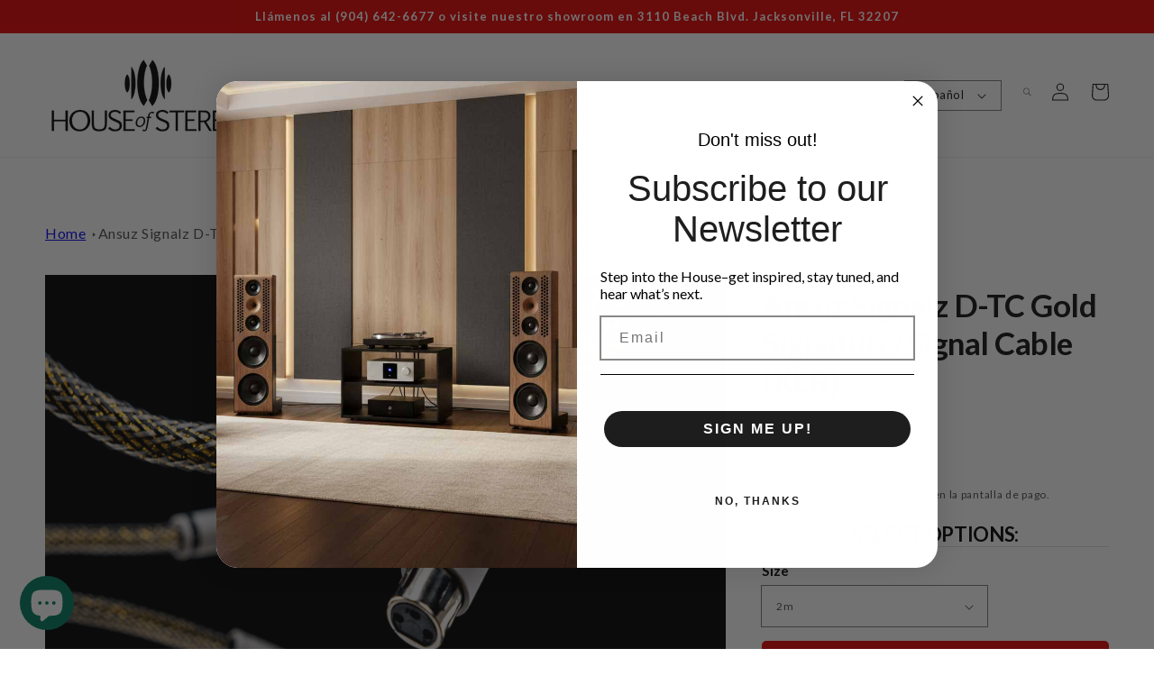

--- FILE ---
content_type: text/html; charset=utf-8
request_url: https://houseofstereo.com/es/products/ansuz-signalz-d-tc-gold-signature-signal-cable-xlr
body_size: 95124
content:
<!doctype html>
<html class="no-js" lang="es">
  <head>
<meta name="google-site-verification" content="RW4wpx_a4XUSoNrcOVagdAA6UvNSxT072TUQN3WqWUU" /><meta charset="utf-8">
  

 <!-- default to true --><!-- Contain template--><!-- setting name: pluginseo_pageTitleTruncateEnableForProducts-->
    <!-- setting value: true --><!-- pageTitleTemplate: %% product.title %%%% product.selected_variant.title || prepend_not_empty: ' ' %% -->
  <!-- pageTitleToParse": Ansuz Signalz D-TC Gold Signature/Signal Cable (XLR) -->
  <!-- pageTitleTruncateApplicable: true -->

  <!-- pluginseo_pageTitleTemplateApplyToAll: true -->
  <!-- pageTitleTruncateApplicable: true --><!-- Custom page title: Yes --> <!-- default to true --><!-- Contain template--><!-- setting name: pluginseo_metaDescriptionTruncateEnableForProducts-->
    <!-- setting value: true --><!-- metaDescriptionTemplate: %% product.description || strip_newlines || replace: '.,', ',' || strip_html || escape %% -->
  <!-- metaDescriptionToParse": Signalz D-TC GOLD SIGNATURE Signal Cable – XLR A golden generation in performance The Ansuz Signalz Gold Signature is Ansuz top-of-the-line signal cable. It is equipped with Ansuz most sophisticated and most advanced noise reduction, resonance control and dither technologies, which has been further optimized by the imp -->
  <!-- metaDescriptionTruncateApplicable: true -->

  <!-- pluginseo_metaDescriptionTemplateApplyToAll: true -->
  <!-- metaDescriptionTruncateApplicable: true --><!-- Yes --><script data-desc="seo-breadcrumb-list" type="application/ld+json">
{
  "@context": "http://schema.org",
  "@type": "BreadcrumbList",
  "itemListElement": [{
            "@type": "ListItem",
            "position": 1,
            "item": {
              "@id": "https://houseofstereo.com/es/products/ansuz-signalz-d-tc-gold-signature-signal-cable-xlr",
              "name": "Ansuz Signalz D-TC Gold Signature/Signal Cable (XLR)"
            }
          }]
}
</script><script data-desc="seo-organization" type="application/ld+json">
  {
    "@context": "http://schema.org",
    "@type": "Organization",
    "@id": "https://houseofstereo.com#organization",
    "name": "House Of Stereo",
    "url": "https://houseofstereo.com","sameAs": []
  }
</script><script data-desc="seo-product" type="application/ld+json">
      {
        "@context": "http://schema.org/",
        "@type": "Product",
        "@id": "https://houseofstereo.com/es/products/ansuz-signalz-d-tc-gold-signature-signal-cable-xlr#product",
        "name": "Ansuz Signalz D-TC Gold Signature/Signal Cable (XLR)",
        "image": "https://houseofstereo.com/cdn/shop/files/GS-XLR-2pcs_CableEnd1CableEnd12BG_Hanging_Close-DESKTOP-min_e65188a0-abfe-4646-83e2-449e48412e35_450x450.webp?v=1703091923",
        "description": "Signalz D-TC GOLD SIGNATURE Signal Cable – XLR    A golden generation in performance The Ansuz Signalz Gold Signature is Ansuz top-of-the-line signal cable. It is equipped with Ansuz most sophisticated and most advanced noise reduction, resonance control and dither technologies, which has been further optimized by the implementation of gold and zirconium. The result is a refined authenticity and a lifelike musical experience. The challenge was to find the optimal amount of gold in the composition with silver and copper. The result is the Ansuz Gold Signature series, which presents the music with an extremely clear, natural and sonic reproduction.   Technologies and Components Ansuz develops and manufactures cables based on advanced, cutting edge technologies. Ansuz cables deliver a pure signal flow that unleashes the authentic sound originally intended by the master recording. To achieve this, it is imperative to lower resistance, curb induction and reduce noise floor to a minimum. The more advanced the cable series, the more refined and sophisticated the implemented technologies, and the more transparent, holistic and authentic the resulting soundstage.       Chromed steel housing – Beautiful strong surface The housing is made of metal and chromatized with in-house made laser engravings.       Connectors The connectors are made of pure copper.           Conductors XLR Carefully matched signal handling. The conductors consist of four wires, each made of shielded silver-plated copper.              The Tesla coil principle The key operating principle of the Ansuz Tesla coil is to have two coils wound in opposite directions – one coil and one counter coil. In Ansuz words, this is called “A double inverted coil”. The two coils both carry voltage, and when one of the Tesla coils encounters a voltage spike, a counter spike is activated to eliminate the noise. Since noise spikes are pure voltage carrying virtually no charge, the cancelation is quite good, but not perfect. Adding more Tesla coils in parallel, increases the noise cancellation and the perceived blackness in the music increases significantly along with the purity and clarity of the sound. Ansuz uses various types of Tesla coils, as their individual properties ideally complement and reinforce each other.    Double inverted helix coil Lowest induction. Ansuz DIHC technology reflects a key advancement in audio technology and is employed in most of Ansuz cable types. Based on this technology, we wind and configure our audio cables. The idea behind this technology is to ensure the lowest possible induction. When the coil and the counter coil are closely wound in a double helix pattern, induction can be significantly reduced.      Active cable Tesla coil Active anti aerial protection. The active cable Tesla coil is wound directly on the outer part of the cable and protects the signal from absorbing the airborne RF noise. This noise is absorbed in the Tesla coil. The active version is about three to four times more efficient than the Passive cable Tesla coil.        Active zirconium cable anti aerial resonance Tesla coil  Based on their studies of the properties of zirconium and their recent experience with the use of zirconium, Ansuz has designed an active zirconium cable anti aerial resonance Tesla coil technology. The new design includes not less than three zirconium bars. Furthermore, the Tesla coil itself is extended as well. The complete solution is improving the signal handling dramatically – both in terms of eliminating noise and controlling resonances, ensuring a crystal-clear sound.The active zirconium cable anti aerial resonance Tesla coils is wound directly on the out part of the cable and protects the signal from absorbing the airborne RF noise. This noise is absorbed in the Tesla coil. The active version is about three to four times more efficient than the passive cable Tesla coil.      Ansuz charged dielectric Redirects electrical charge. To provide the best possible signal transmission, Ansuz has implemented this technology in all of its most exclusive series. The idea behind this innovative concept is to electrically charge the insulating layer, which is made of Teflon. Teflon is one of the strongest dielectric materials and ensures the creation of an internal electric field, which makes it possible now to obtain the same charge at a lower voltage.    SPECIFICATIONS    Standard length  2 m  78,7 Inches     Termination XLR       Signal Cable (XLR) Technology Table      Ansuz Signalz X2 / Signal cable (XLR) Ansuz Signalz P2 / Signal cable (XLR) Ansuz Signalz A2 / Signal cable (XLR) Ansuz Signalz C2 / Signal cable (XLR) Ansuz Signalz D2 / Signal cable (XLR) Ansuz Signalz D-TC2 / Signal cable (XLR) Ansuz Signalz D-TC Supreme / Signal cable (XLR)   Twisted Cable 2×2 2×2        Conductors 2+2 shielded, silver plated copper 2+2 shielded, silver plated copper 2+2+8 shielded, silver plated copper 2+2+16 shielded, silver plated 2+2+24 shielded, silver plated copper 2+2+24 shielded, silver plated copper 2+2+24 shielded, silver plated copper   Connector Copper Copper plated Copper plated Copper plated Copper plated Copper plated Copper plated   Housing Black metal Chromed steel Chromed steel Chromed steel Chromed steel Chromed steel Chromed steel   Double inverted helix …   8 16 24 24 24   Active cabel Tesla coil     8×49 cm 16×49 cm 16×70 cm   Ansuz PowerBox Connection     Possible upgrade Required Required   Charged dielectric tec…      * *       ",
        "mpn": "8105175974037",
          "offers": {
            "@type": "AggregateOffer",
            "priceCurrency": "USD",
            "lowPrice":51000.0,
            "highPrice":89250.0,
            "availability": "InStock",
            "offerCount":7,
            "seller": {
              "@type": "Organization",
              "@id": "https://houseofstereo.com#organization"
            }
          },
          "model": [{
                "@type": "ProductModel",
                "@id": "https://houseofstereo.com/es/products/ansuz-signalz-d-tc-gold-signature-signal-cable-xlr#productModel=43949337673877",
                "url": "https://houseofstereo.com/es/products/ansuz-signalz-d-tc-gold-signature-signal-cable-xlr?variant=43949337673877",
                "name": "Ansuz Signalz D-TC Gold Signature/Signal Cable (XLR) 2m",
                "mpn": "43949337673877","sku": "",
"gtin8": "37673877","weight": {
                    "@type": "QuantitativeValue",
                    "value": 1814,
                    "unitCode": "GRM"
                  },


"additionalProperty": [{
                        "@type": "PropertyValue",
                        "name": "Size",
                        "value": "2m"
                      }],"image": "https://houseofstereo.com/cdn/shop/files/GS-XLR-2pcs_CableEnd1CableEnd12BG_Hanging_Close-DESKTOP-min_e65188a0-abfe-4646-83e2-449e48412e35_450x450.webp?v=1703091923",
                "offers": {
                  "@type": "Offer",
                  "priceCurrency": "USD",
                  "price":51000.0,
                  "availability": "InStock",
                  "seller": {
                    "@type": "Organization",
                    "@id": "https://houseofstereo.com#organization"
                  }
                }
              },{
                "@type": "ProductModel",
                "@id": "https://houseofstereo.com/es/products/ansuz-signalz-d-tc-gold-signature-signal-cable-xlr#productModel=43949337706645",
                "url": "https://houseofstereo.com/es/products/ansuz-signalz-d-tc-gold-signature-signal-cable-xlr?variant=43949337706645",
                "name": "Ansuz Signalz D-TC Gold Signature/Signal Cable (XLR) 2.5m",
                "mpn": "43949337706645","sku": "",
"gtin8": "37706645","weight": {
                    "@type": "QuantitativeValue",
                    "value": 1814,
                    "unitCode": "GRM"
                  },


"additionalProperty": [{
                        "@type": "PropertyValue",
                        "name": "Size",
                        "value": "2.5m"
                      }],"image": "https://houseofstereo.com/cdn/shop/files/GS-XLR-1pcs-CableEnds-HangingTowardsCam-Close-DESKTOP-min_450x450.webp?v=1703091923",
                "offers": {
                  "@type": "Offer",
                  "priceCurrency": "USD",
                  "price":57375.0,
                  "availability": "InStock",
                  "seller": {
                    "@type": "Organization",
                    "@id": "https://houseofstereo.com#organization"
                  }
                }
              },{
                "@type": "ProductModel",
                "@id": "https://houseofstereo.com/es/products/ansuz-signalz-d-tc-gold-signature-signal-cable-xlr#productModel=43949337739413",
                "url": "https://houseofstereo.com/es/products/ansuz-signalz-d-tc-gold-signature-signal-cable-xlr?variant=43949337739413",
                "name": "Ansuz Signalz D-TC Gold Signature/Signal Cable (XLR) 3m",
                "mpn": "43949337739413","sku": "",
"gtin8": "37739413","weight": {
                    "@type": "QuantitativeValue",
                    "value": 1814,
                    "unitCode": "GRM"
                  },


"additionalProperty": [{
                        "@type": "PropertyValue",
                        "name": "Size",
                        "value": "3m"
                      }],"image": "https://houseofstereo.com/cdn/shop/files/GS-XLR-2pcs_MidBoxesGreenCable_Floating_Close-DESKTOP-min_fac443b8-9900-4287-8489-70ad49bda92d_450x450.webp?v=1703091925",
                "offers": {
                  "@type": "Offer",
                  "priceCurrency": "USD",
                  "price":63750.0,
                  "availability": "InStock",
                  "seller": {
                    "@type": "Organization",
                    "@id": "https://houseofstereo.com#organization"
                  }
                }
              },{
                "@type": "ProductModel",
                "@id": "https://houseofstereo.com/es/products/ansuz-signalz-d-tc-gold-signature-signal-cable-xlr#productModel=43949337772181",
                "url": "https://houseofstereo.com/es/products/ansuz-signalz-d-tc-gold-signature-signal-cable-xlr?variant=43949337772181",
                "name": "Ansuz Signalz D-TC Gold Signature/Signal Cable (XLR) 3.5m",
                "mpn": "43949337772181","sku": "",
"gtin8": "37772181","weight": {
                    "@type": "QuantitativeValue",
                    "value": 1814,
                    "unitCode": "GRM"
                  },


"additionalProperty": [{
                        "@type": "PropertyValue",
                        "name": "Size",
                        "value": "3.5m"
                      }],"image": "https://houseofstereo.com/cdn/shop/files/GS-XLR-1pcs-CableCrossed-HangingFoldes-Close-DESKTOP-min_79a8ea04-ad3d-4423-a24a-8bf96cb1e265_450x450.webp?v=1703091923",
                "offers": {
                  "@type": "Offer",
                  "priceCurrency": "USD",
                  "price":70125.0,
                  "availability": "InStock",
                  "seller": {
                    "@type": "Organization",
                    "@id": "https://houseofstereo.com#organization"
                  }
                }
              },{
                "@type": "ProductModel",
                "@id": "https://houseofstereo.com/es/products/ansuz-signalz-d-tc-gold-signature-signal-cable-xlr#productModel=43949337804949",
                "url": "https://houseofstereo.com/es/products/ansuz-signalz-d-tc-gold-signature-signal-cable-xlr?variant=43949337804949",
                "name": "Ansuz Signalz D-TC Gold Signature/Signal Cable (XLR) 4m",
                "mpn": "43949337804949","sku": "",
"gtin8": "37804949","weight": {
                    "@type": "QuantitativeValue",
                    "value": 1814,
                    "unitCode": "GRM"
                  },


"additionalProperty": [{
                        "@type": "PropertyValue",
                        "name": "Size",
                        "value": "4m"
                      }],"image": "https://houseofstereo.com/cdn/shop/files/GS-XLR-2pcs_CableEnd1CableEnd12BG_Hanging_Close-DESKTOP-min_e65188a0-abfe-4646-83e2-449e48412e35_450x450.webp?v=1703091923",
                "offers": {
                  "@type": "Offer",
                  "priceCurrency": "USD",
                  "price":76500.0,
                  "availability": "InStock",
                  "seller": {
                    "@type": "Organization",
                    "@id": "https://houseofstereo.com#organization"
                  }
                }
              },{
                "@type": "ProductModel",
                "@id": "https://houseofstereo.com/es/products/ansuz-signalz-d-tc-gold-signature-signal-cable-xlr#productModel=43949337837717",
                "url": "https://houseofstereo.com/es/products/ansuz-signalz-d-tc-gold-signature-signal-cable-xlr?variant=43949337837717",
                "name": "Ansuz Signalz D-TC Gold Signature/Signal Cable (XLR) 4.5m",
                "mpn": "43949337837717","sku": "",
"gtin8": "37837717","weight": {
                    "@type": "QuantitativeValue",
                    "value": 1814,
                    "unitCode": "GRM"
                  },


"additionalProperty": [{
                        "@type": "PropertyValue",
                        "name": "Size",
                        "value": "4.5m"
                      }],"image": "https://houseofstereo.com/cdn/shop/files/GS-XLR-1pcs-CableEnds-HangingTowardsCam-Close-DESKTOP-min_450x450.webp?v=1703091923",
                "offers": {
                  "@type": "Offer",
                  "priceCurrency": "USD",
                  "price":82875.0,
                  "availability": "InStock",
                  "seller": {
                    "@type": "Organization",
                    "@id": "https://houseofstereo.com#organization"
                  }
                }
              },{
                "@type": "ProductModel",
                "@id": "https://houseofstereo.com/es/products/ansuz-signalz-d-tc-gold-signature-signal-cable-xlr#productModel=43949337870485",
                "url": "https://houseofstereo.com/es/products/ansuz-signalz-d-tc-gold-signature-signal-cable-xlr?variant=43949337870485",
                "name": "Ansuz Signalz D-TC Gold Signature/Signal Cable (XLR) 5m",
                "mpn": "43949337870485","sku": "",
"gtin8": "37870485","weight": {
                    "@type": "QuantitativeValue",
                    "value": 1814,
                    "unitCode": "GRM"
                  },


"additionalProperty": [{
                        "@type": "PropertyValue",
                        "name": "Size",
                        "value": "5m"
                      }],"image": "https://houseofstereo.com/cdn/shop/files/GS-XLR-2pcs_MidBoxesGreenCable_Floating_Close-DESKTOP-min_fac443b8-9900-4287-8489-70ad49bda92d_450x450.webp?v=1703091925",
                "offers": {
                  "@type": "Offer",
                  "priceCurrency": "USD",
                  "price":89250.0,
                  "availability": "InStock",
                  "seller": {
                    "@type": "Organization",
                    "@id": "https://houseofstereo.com#organization"
                  }
                }
              }]}
    </script><script data-desc="seo-website" type="application/ld+json">
  {
    "@context": "http://schema.org",
    "@type": "WebSite",
    "name": "House Of Stereo",
    "url": "https://houseofstereo.com",
    "potentialAction": {
      "@type": "SearchAction",
      "target": "https://houseofstereo.com/search?q={search_term_string}",
      "query-input": "required name=search_term_string"
    }
  }
</script><meta name="pluginseo" content="Plug in SEO Plus" data-ptf="s-te_pr-ap" data-mdf="s-te_pr-tr" />

    <meta http-equiv="X-UA-Compatible" content="IE=edge">
    <meta name="viewport" content="width=device-width,initial-scale=1">
    <meta name="theme-color" content=""><link rel="preconnect" href="https://cdn.shopify.com" crossorigin><link rel="icon" type="image/png" href="//houseofstereo.com/cdn/shop/files/Artboard_1_32x32.png?v=1642709487"><link rel="preconnect" href="https://fonts.shopifycdn.com" crossorigin>


        <meta name="google-site-verification" content="CxX5teOSJz63-8ylSl2VHC84o4JhQ30gesA0CBPsWhs" /><!-- Global site tag (gtag.js) - Google AdWords: 593738685 -->
    <script async src="https://www.googletagmanager.com/gtag/js?id=AW-593738685"></script>
    <script>
        window.dataLayer = window.dataLayer || [];
        function gtag(){dataLayer.push(arguments);}
        gtag('js', new Date());
        gtag('config', 'AW-593738685', {
            'send_page_view': false
        });
    </script>

    <!-- LP Microsoft UET Tracking START -->
    <script>
    (function(w,d,t,r,u){var f,n,i;w[u]=w[u]||[],f=function(){var o={ti:"343090998", enableAutoSpaTracking: true};o.q=w[u],w[u]=new UET(o),w[u].push("pageLoad")},n=d.createElement(t),n.src=r,n.async=1,n.onload=n.onreadystatechange=function(){var s=this.readyState;s&&s!=="loaded"&&s!=="complete"||(f(),n.onload=n.onreadystatechange=null)},i=d.getElementsByTagName(t)[0],i.parentNode.insertBefore(n,i)})(window,document,"script","//bat.bing.com/bat.js","uetq");
    </script>
    <!-- LP Microsoft UET Tracking END -->

    <script src="//houseofstereo.com/cdn/shop/t/2/assets/global.js?v=161567614324728653621637354675" defer="defer"></script>
    <script src="https://kit.fontawesome.com/850deaf485.js" crossorigin="anonymous"></script>
    <script>window.performance && window.performance.mark && window.performance.mark('shopify.content_for_header.start');</script><meta name="facebook-domain-verification" content="mfw10q00iqoyv2sy34r5rfwkaoeiw0">
<meta name="facebook-domain-verification" content="mfw10q00iqoyv2sy34r5rfwkaoeiw0">
<meta id="shopify-digital-wallet" name="shopify-digital-wallet" content="/52971176085/digital_wallets/dialog">
<meta name="shopify-checkout-api-token" content="0e5a367e0caf16f64f95b7e22d862649">
<link rel="alternate" hreflang="x-default" href="https://houseofstereo.com/products/ansuz-signalz-d-tc-gold-signature-signal-cable-xlr">
<link rel="alternate" hreflang="en" href="https://houseofstereo.com/products/ansuz-signalz-d-tc-gold-signature-signal-cable-xlr">
<link rel="alternate" hreflang="es" href="https://houseofstereo.com/es/products/ansuz-signalz-d-tc-gold-signature-signal-cable-xlr">
<link rel="alternate" hreflang="en-CA" href="https://houseofstereo.com/en-ca/products/ansuz-signalz-d-tc-gold-signature-signal-cable-xlr">
<link rel="alternate" hreflang="es-CA" href="https://houseofstereo.com/es-ca/products/ansuz-signalz-d-tc-gold-signature-signal-cable-xlr">
<link rel="alternate" type="application/json+oembed" href="https://houseofstereo.com/es/products/ansuz-signalz-d-tc-gold-signature-signal-cable-xlr.oembed">
<script async="async" src="/checkouts/internal/preloads.js?locale=es-US"></script>
<link rel="preconnect" href="https://shop.app" crossorigin="anonymous">
<script async="async" src="https://shop.app/checkouts/internal/preloads.js?locale=es-US&shop_id=52971176085" crossorigin="anonymous"></script>
<script id="apple-pay-shop-capabilities" type="application/json">{"shopId":52971176085,"countryCode":"US","currencyCode":"USD","merchantCapabilities":["supports3DS"],"merchantId":"gid:\/\/shopify\/Shop\/52971176085","merchantName":"House Of Stereo","requiredBillingContactFields":["postalAddress","email","phone"],"requiredShippingContactFields":["postalAddress","email","phone"],"shippingType":"shipping","supportedNetworks":["visa","masterCard","amex","discover","elo","jcb"],"total":{"type":"pending","label":"House Of Stereo","amount":"1.00"},"shopifyPaymentsEnabled":true,"supportsSubscriptions":true}</script>
<script id="shopify-features" type="application/json">{"accessToken":"0e5a367e0caf16f64f95b7e22d862649","betas":["rich-media-storefront-analytics"],"domain":"houseofstereo.com","predictiveSearch":true,"shopId":52971176085,"locale":"es"}</script>
<script>var Shopify = Shopify || {};
Shopify.shop = "house-of-stereo.myshopify.com";
Shopify.locale = "es";
Shopify.currency = {"active":"USD","rate":"1.0"};
Shopify.country = "US";
Shopify.theme = {"name":"Dawn 2.4","id":127679430805,"schema_name":"Dawn","schema_version":"2.4.0","theme_store_id":887,"role":"main"};
Shopify.theme.handle = "null";
Shopify.theme.style = {"id":null,"handle":null};
Shopify.cdnHost = "houseofstereo.com/cdn";
Shopify.routes = Shopify.routes || {};
Shopify.routes.root = "/es/";</script>
<script type="module">!function(o){(o.Shopify=o.Shopify||{}).modules=!0}(window);</script>
<script>!function(o){function n(){var o=[];function n(){o.push(Array.prototype.slice.apply(arguments))}return n.q=o,n}var t=o.Shopify=o.Shopify||{};t.loadFeatures=n(),t.autoloadFeatures=n()}(window);</script>
<script>
  window.ShopifyPay = window.ShopifyPay || {};
  window.ShopifyPay.apiHost = "shop.app\/pay";
  window.ShopifyPay.redirectState = null;
</script>
<script id="shop-js-analytics" type="application/json">{"pageType":"product"}</script>
<script defer="defer" async type="module" src="//houseofstereo.com/cdn/shopifycloud/shop-js/modules/v2/client.init-shop-cart-sync_2Gr3Q33f.es.esm.js"></script>
<script defer="defer" async type="module" src="//houseofstereo.com/cdn/shopifycloud/shop-js/modules/v2/chunk.common_noJfOIa7.esm.js"></script>
<script defer="defer" async type="module" src="//houseofstereo.com/cdn/shopifycloud/shop-js/modules/v2/chunk.modal_Deo2FJQo.esm.js"></script>
<script type="module">
  await import("//houseofstereo.com/cdn/shopifycloud/shop-js/modules/v2/client.init-shop-cart-sync_2Gr3Q33f.es.esm.js");
await import("//houseofstereo.com/cdn/shopifycloud/shop-js/modules/v2/chunk.common_noJfOIa7.esm.js");
await import("//houseofstereo.com/cdn/shopifycloud/shop-js/modules/v2/chunk.modal_Deo2FJQo.esm.js");

  window.Shopify.SignInWithShop?.initShopCartSync?.({"fedCMEnabled":true,"windoidEnabled":true});

</script>
<script defer="defer" async type="module" src="//houseofstereo.com/cdn/shopifycloud/shop-js/modules/v2/client.payment-terms_DYWUeaxY.es.esm.js"></script>
<script defer="defer" async type="module" src="//houseofstereo.com/cdn/shopifycloud/shop-js/modules/v2/chunk.common_noJfOIa7.esm.js"></script>
<script defer="defer" async type="module" src="//houseofstereo.com/cdn/shopifycloud/shop-js/modules/v2/chunk.modal_Deo2FJQo.esm.js"></script>
<script type="module">
  await import("//houseofstereo.com/cdn/shopifycloud/shop-js/modules/v2/client.payment-terms_DYWUeaxY.es.esm.js");
await import("//houseofstereo.com/cdn/shopifycloud/shop-js/modules/v2/chunk.common_noJfOIa7.esm.js");
await import("//houseofstereo.com/cdn/shopifycloud/shop-js/modules/v2/chunk.modal_Deo2FJQo.esm.js");

  
</script>
<script>
  window.Shopify = window.Shopify || {};
  if (!window.Shopify.featureAssets) window.Shopify.featureAssets = {};
  window.Shopify.featureAssets['shop-js'] = {"shop-cart-sync":["modules/v2/client.shop-cart-sync_CLKquFP5.es.esm.js","modules/v2/chunk.common_noJfOIa7.esm.js","modules/v2/chunk.modal_Deo2FJQo.esm.js"],"init-fed-cm":["modules/v2/client.init-fed-cm_UIHl99eI.es.esm.js","modules/v2/chunk.common_noJfOIa7.esm.js","modules/v2/chunk.modal_Deo2FJQo.esm.js"],"shop-cash-offers":["modules/v2/client.shop-cash-offers_CmfU17z0.es.esm.js","modules/v2/chunk.common_noJfOIa7.esm.js","modules/v2/chunk.modal_Deo2FJQo.esm.js"],"shop-login-button":["modules/v2/client.shop-login-button_TNcmr2ON.es.esm.js","modules/v2/chunk.common_noJfOIa7.esm.js","modules/v2/chunk.modal_Deo2FJQo.esm.js"],"pay-button":["modules/v2/client.pay-button_Bev6HBFS.es.esm.js","modules/v2/chunk.common_noJfOIa7.esm.js","modules/v2/chunk.modal_Deo2FJQo.esm.js"],"shop-button":["modules/v2/client.shop-button_D1FAYBb2.es.esm.js","modules/v2/chunk.common_noJfOIa7.esm.js","modules/v2/chunk.modal_Deo2FJQo.esm.js"],"avatar":["modules/v2/client.avatar_BTnouDA3.es.esm.js"],"init-windoid":["modules/v2/client.init-windoid_DEZXpPDW.es.esm.js","modules/v2/chunk.common_noJfOIa7.esm.js","modules/v2/chunk.modal_Deo2FJQo.esm.js"],"init-shop-for-new-customer-accounts":["modules/v2/client.init-shop-for-new-customer-accounts_BplbpZyb.es.esm.js","modules/v2/client.shop-login-button_TNcmr2ON.es.esm.js","modules/v2/chunk.common_noJfOIa7.esm.js","modules/v2/chunk.modal_Deo2FJQo.esm.js"],"init-shop-email-lookup-coordinator":["modules/v2/client.init-shop-email-lookup-coordinator_HqkMc84a.es.esm.js","modules/v2/chunk.common_noJfOIa7.esm.js","modules/v2/chunk.modal_Deo2FJQo.esm.js"],"init-shop-cart-sync":["modules/v2/client.init-shop-cart-sync_2Gr3Q33f.es.esm.js","modules/v2/chunk.common_noJfOIa7.esm.js","modules/v2/chunk.modal_Deo2FJQo.esm.js"],"shop-toast-manager":["modules/v2/client.shop-toast-manager_SugAQS8a.es.esm.js","modules/v2/chunk.common_noJfOIa7.esm.js","modules/v2/chunk.modal_Deo2FJQo.esm.js"],"init-customer-accounts":["modules/v2/client.init-customer-accounts_fxIyJgvX.es.esm.js","modules/v2/client.shop-login-button_TNcmr2ON.es.esm.js","modules/v2/chunk.common_noJfOIa7.esm.js","modules/v2/chunk.modal_Deo2FJQo.esm.js"],"init-customer-accounts-sign-up":["modules/v2/client.init-customer-accounts-sign-up_DnItKKRk.es.esm.js","modules/v2/client.shop-login-button_TNcmr2ON.es.esm.js","modules/v2/chunk.common_noJfOIa7.esm.js","modules/v2/chunk.modal_Deo2FJQo.esm.js"],"shop-follow-button":["modules/v2/client.shop-follow-button_Bfwbpk3m.es.esm.js","modules/v2/chunk.common_noJfOIa7.esm.js","modules/v2/chunk.modal_Deo2FJQo.esm.js"],"checkout-modal":["modules/v2/client.checkout-modal_BA6xEtNy.es.esm.js","modules/v2/chunk.common_noJfOIa7.esm.js","modules/v2/chunk.modal_Deo2FJQo.esm.js"],"shop-login":["modules/v2/client.shop-login_D2RP8Rbe.es.esm.js","modules/v2/chunk.common_noJfOIa7.esm.js","modules/v2/chunk.modal_Deo2FJQo.esm.js"],"lead-capture":["modules/v2/client.lead-capture_Dq1M6aah.es.esm.js","modules/v2/chunk.common_noJfOIa7.esm.js","modules/v2/chunk.modal_Deo2FJQo.esm.js"],"payment-terms":["modules/v2/client.payment-terms_DYWUeaxY.es.esm.js","modules/v2/chunk.common_noJfOIa7.esm.js","modules/v2/chunk.modal_Deo2FJQo.esm.js"]};
</script>
<script>(function() {
  var isLoaded = false;
  function asyncLoad() {
    if (isLoaded) return;
    isLoaded = true;
    var urls = ["https:\/\/rio.pwztag.com\/rio.js?shop=house-of-stereo.myshopify.com","https:\/\/cdn.shopify.com\/s\/files\/1\/0529\/7117\/6085\/t\/2\/assets\/yoast-active-script.js?v=1747760147\u0026shop=house-of-stereo.myshopify.com"];
    for (var i = 0; i < urls.length; i++) {
      var s = document.createElement('script');
      s.type = 'text/javascript';
      s.async = true;
      s.src = urls[i];
      var x = document.getElementsByTagName('script')[0];
      x.parentNode.insertBefore(s, x);
    }
  };
  if(window.attachEvent) {
    window.attachEvent('onload', asyncLoad);
  } else {
    window.addEventListener('load', asyncLoad, false);
  }
})();</script>
<script id="__st">var __st={"a":52971176085,"offset":-18000,"reqid":"b20470fc-3814-4014-b9a9-defa24fa6c59-1769424229","pageurl":"houseofstereo.com\/es\/products\/ansuz-signalz-d-tc-gold-signature-signal-cable-xlr","u":"bc2f6b36de46","p":"product","rtyp":"product","rid":8105175974037};</script>
<script>window.ShopifyPaypalV4VisibilityTracking = true;</script>
<script id="captcha-bootstrap">!function(){'use strict';const t='contact',e='account',n='new_comment',o=[[t,t],['blogs',n],['comments',n],[t,'customer']],c=[[e,'customer_login'],[e,'guest_login'],[e,'recover_customer_password'],[e,'create_customer']],r=t=>t.map((([t,e])=>`form[action*='/${t}']:not([data-nocaptcha='true']) input[name='form_type'][value='${e}']`)).join(','),a=t=>()=>t?[...document.querySelectorAll(t)].map((t=>t.form)):[];function s(){const t=[...o],e=r(t);return a(e)}const i='password',u='form_key',d=['recaptcha-v3-token','g-recaptcha-response','h-captcha-response',i],f=()=>{try{return window.sessionStorage}catch{return}},m='__shopify_v',_=t=>t.elements[u];function p(t,e,n=!1){try{const o=window.sessionStorage,c=JSON.parse(o.getItem(e)),{data:r}=function(t){const{data:e,action:n}=t;return t[m]||n?{data:e,action:n}:{data:t,action:n}}(c);for(const[e,n]of Object.entries(r))t.elements[e]&&(t.elements[e].value=n);n&&o.removeItem(e)}catch(o){console.error('form repopulation failed',{error:o})}}const l='form_type',E='cptcha';function T(t){t.dataset[E]=!0}const w=window,h=w.document,L='Shopify',v='ce_forms',y='captcha';let A=!1;((t,e)=>{const n=(g='f06e6c50-85a8-45c8-87d0-21a2b65856fe',I='https://cdn.shopify.com/shopifycloud/storefront-forms-hcaptcha/ce_storefront_forms_captcha_hcaptcha.v1.5.2.iife.js',D={infoText:'Protegido por hCaptcha',privacyText:'Privacidad',termsText:'Términos'},(t,e,n)=>{const o=w[L][v],c=o.bindForm;if(c)return c(t,g,e,D).then(n);var r;o.q.push([[t,g,e,D],n]),r=I,A||(h.body.append(Object.assign(h.createElement('script'),{id:'captcha-provider',async:!0,src:r})),A=!0)});var g,I,D;w[L]=w[L]||{},w[L][v]=w[L][v]||{},w[L][v].q=[],w[L][y]=w[L][y]||{},w[L][y].protect=function(t,e){n(t,void 0,e),T(t)},Object.freeze(w[L][y]),function(t,e,n,w,h,L){const[v,y,A,g]=function(t,e,n){const i=e?o:[],u=t?c:[],d=[...i,...u],f=r(d),m=r(i),_=r(d.filter((([t,e])=>n.includes(e))));return[a(f),a(m),a(_),s()]}(w,h,L),I=t=>{const e=t.target;return e instanceof HTMLFormElement?e:e&&e.form},D=t=>v().includes(t);t.addEventListener('submit',(t=>{const e=I(t);if(!e)return;const n=D(e)&&!e.dataset.hcaptchaBound&&!e.dataset.recaptchaBound,o=_(e),c=g().includes(e)&&(!o||!o.value);(n||c)&&t.preventDefault(),c&&!n&&(function(t){try{if(!f())return;!function(t){const e=f();if(!e)return;const n=_(t);if(!n)return;const o=n.value;o&&e.removeItem(o)}(t);const e=Array.from(Array(32),(()=>Math.random().toString(36)[2])).join('');!function(t,e){_(t)||t.append(Object.assign(document.createElement('input'),{type:'hidden',name:u})),t.elements[u].value=e}(t,e),function(t,e){const n=f();if(!n)return;const o=[...t.querySelectorAll(`input[type='${i}']`)].map((({name:t})=>t)),c=[...d,...o],r={};for(const[a,s]of new FormData(t).entries())c.includes(a)||(r[a]=s);n.setItem(e,JSON.stringify({[m]:1,action:t.action,data:r}))}(t,e)}catch(e){console.error('failed to persist form',e)}}(e),e.submit())}));const S=(t,e)=>{t&&!t.dataset[E]&&(n(t,e.some((e=>e===t))),T(t))};for(const o of['focusin','change'])t.addEventListener(o,(t=>{const e=I(t);D(e)&&S(e,y())}));const B=e.get('form_key'),M=e.get(l),P=B&&M;t.addEventListener('DOMContentLoaded',(()=>{const t=y();if(P)for(const e of t)e.elements[l].value===M&&p(e,B);[...new Set([...A(),...v().filter((t=>'true'===t.dataset.shopifyCaptcha))])].forEach((e=>S(e,t)))}))}(h,new URLSearchParams(w.location.search),n,t,e,['guest_login'])})(!0,!0)}();</script>
<script integrity="sha256-4kQ18oKyAcykRKYeNunJcIwy7WH5gtpwJnB7kiuLZ1E=" data-source-attribution="shopify.loadfeatures" defer="defer" src="//houseofstereo.com/cdn/shopifycloud/storefront/assets/storefront/load_feature-a0a9edcb.js" crossorigin="anonymous"></script>
<script crossorigin="anonymous" defer="defer" src="//houseofstereo.com/cdn/shopifycloud/storefront/assets/shopify_pay/storefront-65b4c6d7.js?v=20250812"></script>
<script data-source-attribution="shopify.dynamic_checkout.dynamic.init">var Shopify=Shopify||{};Shopify.PaymentButton=Shopify.PaymentButton||{isStorefrontPortableWallets:!0,init:function(){window.Shopify.PaymentButton.init=function(){};var t=document.createElement("script");t.src="https://houseofstereo.com/cdn/shopifycloud/portable-wallets/latest/portable-wallets.es.js",t.type="module",document.head.appendChild(t)}};
</script>
<script data-source-attribution="shopify.dynamic_checkout.buyer_consent">
  function portableWalletsHideBuyerConsent(e){var t=document.getElementById("shopify-buyer-consent"),n=document.getElementById("shopify-subscription-policy-button");t&&n&&(t.classList.add("hidden"),t.setAttribute("aria-hidden","true"),n.removeEventListener("click",e))}function portableWalletsShowBuyerConsent(e){var t=document.getElementById("shopify-buyer-consent"),n=document.getElementById("shopify-subscription-policy-button");t&&n&&(t.classList.remove("hidden"),t.removeAttribute("aria-hidden"),n.addEventListener("click",e))}window.Shopify?.PaymentButton&&(window.Shopify.PaymentButton.hideBuyerConsent=portableWalletsHideBuyerConsent,window.Shopify.PaymentButton.showBuyerConsent=portableWalletsShowBuyerConsent);
</script>
<script data-source-attribution="shopify.dynamic_checkout.cart.bootstrap">document.addEventListener("DOMContentLoaded",(function(){function t(){return document.querySelector("shopify-accelerated-checkout-cart, shopify-accelerated-checkout")}if(t())Shopify.PaymentButton.init();else{new MutationObserver((function(e,n){t()&&(Shopify.PaymentButton.init(),n.disconnect())})).observe(document.body,{childList:!0,subtree:!0})}}));
</script>
<link id="shopify-accelerated-checkout-styles" rel="stylesheet" media="screen" href="https://houseofstereo.com/cdn/shopifycloud/portable-wallets/latest/accelerated-checkout-backwards-compat.css" crossorigin="anonymous">
<style id="shopify-accelerated-checkout-cart">
        #shopify-buyer-consent {
  margin-top: 1em;
  display: inline-block;
  width: 100%;
}

#shopify-buyer-consent.hidden {
  display: none;
}

#shopify-subscription-policy-button {
  background: none;
  border: none;
  padding: 0;
  text-decoration: underline;
  font-size: inherit;
  cursor: pointer;
}

#shopify-subscription-policy-button::before {
  box-shadow: none;
}

      </style>
<script id="sections-script" data-sections="main-product,product-recommendations,header,footer" defer="defer" src="//houseofstereo.com/cdn/shop/t/2/compiled_assets/scripts.js?v=12617"></script>
<script>window.performance && window.performance.mark && window.performance.mark('shopify.content_for_header.end');</script>


    <style data-shopify>
      @font-face {
  font-family: Lato;
  font-weight: 400;
  font-style: normal;
  font-display: swap;
  src: url("//houseofstereo.com/cdn/fonts/lato/lato_n4.c3b93d431f0091c8be23185e15c9d1fee1e971c5.woff2") format("woff2"),
       url("//houseofstereo.com/cdn/fonts/lato/lato_n4.d5c00c781efb195594fd2fd4ad04f7882949e327.woff") format("woff");
}

      @font-face {
  font-family: Lato;
  font-weight: 700;
  font-style: normal;
  font-display: swap;
  src: url("//houseofstereo.com/cdn/fonts/lato/lato_n7.900f219bc7337bc57a7a2151983f0a4a4d9d5dcf.woff2") format("woff2"),
       url("//houseofstereo.com/cdn/fonts/lato/lato_n7.a55c60751adcc35be7c4f8a0313f9698598612ee.woff") format("woff");
}

      @font-face {
  font-family: Lato;
  font-weight: 400;
  font-style: italic;
  font-display: swap;
  src: url("//houseofstereo.com/cdn/fonts/lato/lato_i4.09c847adc47c2fefc3368f2e241a3712168bc4b6.woff2") format("woff2"),
       url("//houseofstereo.com/cdn/fonts/lato/lato_i4.3c7d9eb6c1b0a2bf62d892c3ee4582b016d0f30c.woff") format("woff");
}

      @font-face {
  font-family: Lato;
  font-weight: 700;
  font-style: italic;
  font-display: swap;
  src: url("//houseofstereo.com/cdn/fonts/lato/lato_i7.16ba75868b37083a879b8dd9f2be44e067dfbf92.woff2") format("woff2"),
       url("//houseofstereo.com/cdn/fonts/lato/lato_i7.4c07c2b3b7e64ab516aa2f2081d2bb0366b9dce8.woff") format("woff");
}

      @font-face {
  font-family: Lato;
  font-weight: 400;
  font-style: normal;
  font-display: swap;
  src: url("//houseofstereo.com/cdn/fonts/lato/lato_n4.c3b93d431f0091c8be23185e15c9d1fee1e971c5.woff2") format("woff2"),
       url("//houseofstereo.com/cdn/fonts/lato/lato_n4.d5c00c781efb195594fd2fd4ad04f7882949e327.woff") format("woff");
}


      :root {
        --font-body-family: Lato, sans-serif;
        --font-body-style: normal;
        --font-body-weight: 400;

        --font-heading-family: Lato, sans-serif;
        --font-heading-style: normal;
        --font-heading-weight: 700;

        --font-body-scale: 1.0;
        --font-heading-scale: 1.0;

        --color-base-text: 18, 18, 18;
        --color-base-background-1: 255, 255, 255;
        --color-base-background-2: 238, 238, 238;
        --color-base-solid-button-labels: 255, 255, 255;
        --color-base-outline-button-labels: 18, 18, 18;
        --color-base-accent-1: 122, 122, 122;
        --color-base-accent-2: 231, 0, 1;
        --payment-terms-background-color: #ffffff;

        --gradient-base-background-1: #ffffff;
        --gradient-base-background-2: #EEE;
        --gradient-base-accent-1: #7a7a7a;
        --gradient-base-accent-2: #e70001;

        --page-width: 160rem;
        --page-width-margin: 2rem;
      }

      *,
      *::before,
      *::after {
        box-sizing: inherit;
      }

      html {
        box-sizing: border-box;
        font-size: calc(var(--font-body-scale) * 62.5%);
        height: 100%;
      }

      body {
        display: grid;
        grid-template-rows: auto auto 1fr auto;
        grid-template-columns: 100%;
        min-height: 100%;
        margin: 0;
        font-size: 1.5rem;
        letter-spacing: 0.06rem;
        line-height: calc(1 + 0.8 / var(--font-body-scale));
        font-family: var(--font-body-family);
        font-style: var(--font-body-style);
        font-weight: var(--font-body-weight);
      }

      @media screen and (min-width: 750px) {
        body {
          font-size: 1.6rem;
        }
      }
    </style>

    <link href="//houseofstereo.com/cdn/shop/t/2/assets/base.css?v=138924977578667487681732401207" rel="stylesheet" type="text/css" media="all" />
    <link href="//houseofstereo.com/cdn/shop/t/2/assets/owl.carousel.min.css?v=70516089817612781961641275165" rel="stylesheet" type="text/css" media="all" />
  	<link href="//houseofstereo.com/cdn/shop/t/2/assets/owl.theme.default.min.css?v=135046118358282713361641275215" rel="stylesheet" type="text/css" media="all" />
<link rel="preload" as="font" href="//houseofstereo.com/cdn/fonts/lato/lato_n4.c3b93d431f0091c8be23185e15c9d1fee1e971c5.woff2" type="font/woff2" crossorigin><link rel="preload" as="font" href="//houseofstereo.com/cdn/fonts/lato/lato_n4.c3b93d431f0091c8be23185e15c9d1fee1e971c5.woff2" type="font/woff2" crossorigin><link rel="stylesheet" href="//houseofstereo.com/cdn/shop/t/2/assets/component-predictive-search.css?v=10425135875555615991637354673" media="print" onload="this.media='all'"><script>document.documentElement.className = document.documentElement.className.replace('no-js', 'js');</script>
  <script src="https://cdnjs.cloudflare.com/ajax/libs/jquery/3.5.1/jquery.min.js" integrity="sha512-bLT0Qm9VnAYZDflyKcBaQ2gg0hSYNQrJ8RilYldYQ1FxQYoCLtUjuuRuZo+fjqhx/qtq/1itJ0C2ejDxltZVFg==" crossorigin="anonymous"></script>

<div id="shopify-section-filter-menu-settings" class="shopify-section"><style type="text/css">
/*  Filter Menu Color and Image Section CSS */</style>
<link href="//houseofstereo.com/cdn/shop/t/2/assets/filter-menu.scss.css?v=2996176006462101697722206" rel="stylesheet" type="text/css" media="all" />
<script src="//houseofstereo.com/cdn/shop/t/2/assets/filter-menu.js?v=125519208554403998121639371086" type="text/javascript"></script>





</div>
<link rel="dns-prefetch" href="https://cdn.secomapp.com/">
<link rel="dns-prefetch" href="https://ajax.googleapis.com/">
<link rel="dns-prefetch" href="https://cdnjs.cloudflare.com/">
<link rel="preload" as="stylesheet" href="//houseofstereo.com/cdn/shop/t/2/assets/sca-pp.css?v=178374312540912810101651806169">

<link rel="stylesheet" href="//houseofstereo.com/cdn/shop/t/2/assets/sca-pp.css?v=178374312540912810101651806169">
 <script>
  
  SCAPPShop = {};
    
  </script>
<script id="dcScript">
  var dcCart = {"note":null,"attributes":{},"original_total_price":0,"total_price":0,"total_discount":0,"total_weight":0.0,"item_count":0,"items":[],"requires_shipping":false,"currency":"USD","items_subtotal_price":0,"cart_level_discount_applications":[],"checkout_charge_amount":0};
  
  
  var dcCustomerId = false;
  var dcCustomerEmail = false;
  var dcCustomerTags = false;
  
  var dcCurrency = '${{amount}}';
</script>

  

<script>
  var __productWizRioProduct = {"id":8105175974037,"title":"Ansuz Signalz D-TC Gold Signature\/Signal Cable (XLR)","handle":"ansuz-signalz-d-tc-gold-signature-signal-cable-xlr","description":"\u003cp data-mce-fragment=\"1\"\u003e\u003cimg alt=\"\" src=\"https:\/\/cdn.shopify.com\/s\/files\/1\/0529\/7117\/6085\/files\/AGD_vertical_rgb_480x480.webp?v=1702133669\" style=\"display: block; margin-left: auto; margin-right: auto;\" data-mce-fragment=\"1\" data-mce-style=\"display: block; margin-left: auto; margin-right: auto;\" data-mce-src=\"https:\/\/cdn.shopify.com\/s\/files\/1\/0529\/7117\/6085\/files\/AGD_vertical_rgb_480x480.webp?v=1702133669\"\u003e\u003c\/p\u003e\n\u003ch1 class=\"is-style-large is-style-normal\" style=\"text-align: center;\" data-mce-fragment=\"1\" data-mce-style=\"text-align: center;\"\u003eSignalz D-TC GOLD SIGNATURE\u003c\/h1\u003e\n\u003ch3 style=\"text-align: center;\" data-mce-fragment=\"1\" data-mce-style=\"text-align: center;\"\u003eSignal Cable – XLR\u003c\/h3\u003e\n\u003cp style=\"text-align: center;\" data-mce-fragment=\"1\" data-mce-style=\"text-align: center;\"\u003e\u003cimg src=\"https:\/\/cdn.shopify.com\/s\/files\/1\/0529\/7117\/6085\/files\/GS-XLR-2pcs-DESKTOP-LANDING-4K-min_480x480.webp?v=1703091391\" alt=\"\" data-mce-src=\"https:\/\/cdn.shopify.com\/s\/files\/1\/0529\/7117\/6085\/files\/GS-XLR-2pcs-DESKTOP-LANDING-4K-min_480x480.webp?v=1703091391\"\u003e\u003c\/p\u003e\n\u003cdiv class=\"inner inner--750 textCenter\" data-mce-fragment=\"1\"\u003e\n\u003cp style=\"text-align: center;\" data-mce-fragment=\"1\" data-mce-style=\"text-align: center;\"\u003e\u003cbr data-mce-fragment=\"1\"\u003e\u003c\/p\u003e\n\u003ch1 style=\"text-align: center;\" data-mce-fragment=\"1\" data-mce-style=\"text-align: center;\"\u003eA golden generation in performance\u003c\/h1\u003e\n\u003cp style=\"text-align: left;\" data-mce-fragment=\"1\" data-mce-style=\"text-align: left;\"\u003eThe Ansuz Signalz Gold Signature is Ansuz top-of-the-line signal cable. It is equipped with Ansuz most sophisticated and most advanced noise reduction, resonance control and dither technologies, which has been further optimized by the implementation of gold and zirconium. The result is a refined authenticity and a lifelike musical experience.\u003c\/p\u003e\n\u003cp style=\"text-align: left;\" data-mce-fragment=\"1\" data-mce-style=\"text-align: left;\"\u003eThe challenge was to find the optimal amount of gold in the composition with silver and copper. The result is the Ansuz Gold Signature series, which presents the music with an extremely clear, natural and sonic reproduction.\u003c\/p\u003e\n\u003cp style=\"text-align: center;\" data-mce-fragment=\"1\" data-mce-style=\"text-align: center;\"\u003e\u003cimg src=\"https:\/\/cdn.shopify.com\/s\/files\/1\/0529\/7117\/6085\/files\/GS-XLR-2pcs_CableEnd1CableEnd12BG_Hanging_Close-DESKTOP-min_480x480.webp?v=1703091418\" alt=\"\" data-mce-src=\"https:\/\/cdn.shopify.com\/s\/files\/1\/0529\/7117\/6085\/files\/GS-XLR-2pcs_CableEnd1CableEnd12BG_Hanging_Close-DESKTOP-min_480x480.webp?v=1703091418\"\u003e\u003c\/p\u003e\n\u003cp style=\"text-align: center;\" data-mce-fragment=\"1\" data-mce-style=\"text-align: center;\"\u003e\u003cbr data-mce-fragment=\"1\"\u003e\u003c\/p\u003e\n\u003ch1 style=\"text-align: center;\" data-mce-fragment=\"1\" data-mce-style=\"text-align: center;\"\u003eTechnologies and Components\u003c\/h1\u003e\n\u003cp data-mce-fragment=\"1\"\u003eAnsuz develops and manufactures cables based on advanced, cutting edge technologies. Ansuz cables deliver a pure signal flow that unleashes the authentic sound originally intended by the master recording. To achieve this, it is imperative to lower resistance, curb induction and reduce noise floor to a minimum. The more advanced the cable series, the more refined and sophisticated the implemented technologies, and the more transparent, holistic and authentic the resulting soundstage.  \u003cbr\u003e\u003c\/p\u003e\n\u003c\/div\u003e\n\u003cp data-mce-fragment=\"1\"\u003e \u003c\/p\u003e\n\u003cdiv style=\"text-align: right;\" data-mce-fragment=\"1\" data-mce-style=\"text-align: right;\"\u003e\u003cimg src=\"https:\/\/cdn.shopify.com\/s\/files\/1\/0529\/7117\/6085\/files\/SupremeCoating_1440x900_be30488d-db5a-493a-a7ba-132c7065dedb_480x480.webp?v=1702798575\" style=\"margin-bottom: 16px; margin-left: 16px; float: right;\" data-mce-src=\"https:\/\/cdn.shopify.com\/s\/files\/1\/0529\/7117\/6085\/files\/SupremeCoating_1440x900_be30488d-db5a-493a-a7ba-132c7065dedb_480x480.webp?v=1702798575\" data-mce-style=\"margin-bottom: 16px; margin-left: 16px; float: right;\"\u003e\u003c\/div\u003e\n\u003ch2 style=\"text-align: left;\" data-mce-fragment=\"1\" data-mce-style=\"text-align: left;\"\u003eChromed steel housing – Beautiful strong surface\u003c\/h2\u003e\n\u003cp data-mce-fragment=\"1\"\u003eThe housing is made of metal and chromatized with in-house made laser engravings.\u003c\/p\u003e\n\u003cp data-mce-fragment=\"1\"\u003e \u003c\/p\u003e\n\u003cdiv style=\"text-align: left;\" data-mce-fragment=\"1\" data-mce-style=\"text-align: left;\"\u003e\u003cbr data-mce-fragment=\"1\"\u003e\u003c\/div\u003e\n\u003cdiv style=\"text-align: left;\" data-mce-fragment=\"1\" data-mce-style=\"text-align: left;\"\u003e\u003cbr data-mce-fragment=\"1\"\u003e\u003c\/div\u003e\n\u003cdiv style=\"text-align: left;\" data-mce-fragment=\"1\" data-mce-style=\"text-align: left;\"\u003e\u003cbr data-mce-fragment=\"1\"\u003e\u003c\/div\u003e\n\u003cdiv style=\"text-align: left;\" data-mce-fragment=\"1\" data-mce-style=\"text-align: left;\"\u003e\u003cimg style=\"margin-right: 16px; margin-bottom: 16px; float: left;\" src=\"https:\/\/cdn.shopify.com\/s\/files\/1\/0529\/7117\/6085\/files\/AGD_vertical_rgb_141b0e66-f688-4ce0-b458-adab338868fc_480x480.webp?v=1702134830\" data-mce-style=\"margin-right: 16px; margin-bottom: 16px; float: left;\" data-mce-src=\"https:\/\/cdn.shopify.com\/s\/files\/1\/0529\/7117\/6085\/files\/AGD_vertical_rgb_141b0e66-f688-4ce0-b458-adab338868fc_480x480.webp?v=1702134830\"\u003e\u003c\/div\u003e\n\u003ch2 data-mce-fragment=\"1\"\u003eConnectors\u003c\/h2\u003e\n\u003cp data-mce-fragment=\"1\"\u003eThe connectors are made of pure copper.\u003c\/p\u003e\n\u003cp data-mce-fragment=\"1\"\u003e \u003c\/p\u003e\n\u003cp data-mce-fragment=\"1\"\u003e \u003c\/p\u003e\n\u003cdiv style=\"text-align: left;\" data-mce-fragment=\"1\" data-mce-style=\"text-align: left;\"\u003e\u003cbr data-mce-fragment=\"1\"\u003e\u003c\/div\u003e\n\u003cdiv style=\"text-align: left;\" data-mce-fragment=\"1\" data-mce-style=\"text-align: left;\"\u003e\u003cbr data-mce-fragment=\"1\"\u003e\u003c\/div\u003e\n\u003cdiv style=\"text-align: left;\" data-mce-fragment=\"1\" data-mce-style=\"text-align: left;\"\u003e\u003cbr data-mce-fragment=\"1\"\u003e\u003c\/div\u003e\n\u003cdiv style=\"text-align: right;\" data-mce-fragment=\"1\" data-mce-style=\"text-align: right;\"\u003e \u003c\/div\u003e\n\u003cdiv style=\"text-align: right;\" data-mce-fragment=\"1\" data-mce-style=\"text-align: right;\"\u003e\u003cimg src=\"https:\/\/cdn.shopify.com\/s\/files\/1\/0529\/7117\/6085\/files\/Conductor_1440x900_02a365c2-5d2d-4f88-88d8-c17e8a75a951_480x480.webp?v=1702134910\" style=\"margin-bottom: 16px; margin-left: 16px; float: right;\" data-mce-fragment=\"1\" data-mce-src=\"https:\/\/cdn.shopify.com\/s\/files\/1\/0529\/7117\/6085\/files\/Conductor_1440x900_02a365c2-5d2d-4f88-88d8-c17e8a75a951_480x480.webp?v=1702134910\" data-mce-style=\"margin-bottom: 16px; margin-left: 16px; float: right;\"\u003e\u003c\/div\u003e\n\u003ch2 style=\"text-align: left;\" data-mce-fragment=\"1\" data-mce-style=\"text-align: left;\"\u003eConductors XLR\u003c\/h2\u003e\n\u003ch3 style=\"text-align: left;\" data-mce-fragment=\"1\" data-mce-style=\"text-align: left;\"\u003eCarefully matched signal handling.\u003c\/h3\u003e\n\u003cp data-mce-fragment=\"1\"\u003eThe conductors consist of four wires, each made of shielded silver-plated copper.\u003c\/p\u003e\n\u003cp data-mce-fragment=\"1\"\u003e \u003c\/p\u003e\n\u003cp data-mce-fragment=\"1\"\u003e \u003c\/p\u003e\n\u003cp data-mce-fragment=\"1\"\u003e \u003c\/p\u003e\n\u003cp data-mce-fragment=\"1\"\u003e \u003c\/p\u003e\n\u003cp data-mce-fragment=\"1\"\u003e \u003cbr data-mce-fragment=\"1\"\u003e\u003c\/p\u003e\n\u003cp data-mce-fragment=\"1\"\u003e \u003c\/p\u003e\n\u003cdiv style=\"text-align: left;\" data-mce-fragment=\"1\" data-mce-style=\"text-align: left;\"\u003e\u003cimg src=\"https:\/\/cdn.shopify.com\/s\/files\/1\/0529\/7117\/6085\/files\/AnsuzTeslacoilPrinciple_1440x900_a3daffec-f848-4d13-b71a-0b4031bf6e6a_480x480.webp?v=1702191188\" alt=\"\" style=\"margin-right: 16px; margin-bottom: 16px; float: left;\" data-mce-fragment=\"1\" data-mce-style=\"margin-right: 16px; margin-bottom: 16px; float: left;\" data-mce-src=\"https:\/\/cdn.shopify.com\/s\/files\/1\/0529\/7117\/6085\/files\/AnsuzTeslacoilPrinciple_1440x900_a3daffec-f848-4d13-b71a-0b4031bf6e6a_480x480.webp?v=1702191188\"\u003e\u003c\/div\u003e\n\u003ch2 style=\"text-align: left;\" data-mce-fragment=\"1\" data-mce-style=\"text-align: left;\"\u003eThe Tesla coil principle\u003c\/h2\u003e\n\u003cp data-mce-fragment=\"1\"\u003eThe key operating principle of the Ansuz Tesla coil is to have two coils wound in opposite directions – one coil and one counter coil. In Ansuz words, this is called “A double inverted coil”. The two coils both carry voltage, and when one of the Tesla coils encounters a voltage spike, a counter spike is activated to eliminate the noise. Since noise spikes are pure voltage carrying virtually no charge, the cancelation is quite good, but not perfect. Adding more Tesla coils in parallel, increases the noise cancellation and the perceived blackness in the music increases significantly along with the purity and clarity of the sound. Ansuz uses various types of Tesla coils, as their individual properties ideally complement and reinforce each other.\u003c\/p\u003e\n\u003cp data-mce-fragment=\"1\"\u003e \u003c\/p\u003e\n\u003cdiv style=\"text-align: right;\" data-mce-fragment=\"1\" data-mce-style=\"text-align: right;\"\u003e\u003cimg src=\"https:\/\/cdn.shopify.com\/s\/files\/1\/0529\/7117\/6085\/files\/DoubleinvertedHelixCoil_1440x900_d08ad1a9-2f16-4d9e-8994-fe162f361033_480x480.webp?v=1702191215\" style=\"margin-bottom: 16px; margin-left: 16px; float: right;\" data-mce-fragment=\"1\" data-mce-style=\"margin-bottom: 16px; margin-left: 16px; float: right;\" data-mce-src=\"https:\/\/cdn.shopify.com\/s\/files\/1\/0529\/7117\/6085\/files\/DoubleinvertedHelixCoil_1440x900_d08ad1a9-2f16-4d9e-8994-fe162f361033_480x480.webp?v=1702191215\"\u003e\u003c\/div\u003e\n\u003ch2 style=\"text-align: left;\" data-mce-fragment=\"1\" data-mce-style=\"text-align: left;\"\u003eDouble inverted helix coil\u003c\/h2\u003e\n\u003ch3 style=\"text-align: left;\" data-mce-fragment=\"1\"\u003eLowest induction.\u003c\/h3\u003e\n\u003cp data-mce-fragment=\"1\"\u003eAnsuz DIHC technology reflects a key advancement in audio technology and is employed in most of Ansuz cable types. Based on this technology, we wind and configure our audio cables. The idea behind this technology is to ensure the lowest possible induction. When the coil and the counter coil are closely wound in a double helix pattern, induction can be significantly reduced.\u003c\/p\u003e\n\u003cp data-mce-fragment=\"1\"\u003e \u003c\/p\u003e\n\u003cp data-mce-fragment=\"1\"\u003e \u003c\/p\u003e\n\u003cdiv style=\"text-align: left;\" data-mce-fragment=\"1\" data-mce-style=\"text-align: left;\"\u003e\u003cimg src=\"https:\/\/cdn.shopify.com\/s\/files\/1\/0529\/7117\/6085\/files\/Ansuz_ActiveCableTeslaCoil_1440x900_500abd20-3d53-4191-8314-04d7ca9219e3_480x480.webp?v=1702221004\" style=\"margin-right: 16px; margin-bottom: 16px; float: left;\" data-mce-fragment=\"1\" data-mce-style=\"margin-right: 16px; margin-bottom: 16px; float: left;\" data-mce-src=\"https:\/\/cdn.shopify.com\/s\/files\/1\/0529\/7117\/6085\/files\/Ansuz_ActiveCableTeslaCoil_1440x900_500abd20-3d53-4191-8314-04d7ca9219e3_480x480.webp?v=1702221004\"\u003e\u003c\/div\u003e\n\u003ch2 data-mce-fragment=\"1\"\u003eActive cable Tesla coil\u003c\/h2\u003e\n\u003ch3 style=\"text-align: left;\" data-mce-fragment=\"1\"\u003eActive anti aerial protection.\u003c\/h3\u003e\n\u003cp data-mce-fragment=\"1\"\u003eThe active cable Tesla coil is wound directly on the outer part of the cable and protects the signal from absorbing the airborne RF noise. This noise is absorbed in the Tesla coil. The active version is about three to four times more efficient than the Passive cable Tesla coil.\u003c\/p\u003e\n\u003cp data-mce-fragment=\"1\"\u003e \u003c\/p\u003e\n\u003cp data-mce-fragment=\"1\"\u003e \u003c\/p\u003e\n\u003cp data-mce-fragment=\"1\"\u003e \u003c\/p\u003e\n\u003cdiv style=\"text-align: right;\"\u003e\u003cimg src=\"https:\/\/cdn.shopify.com\/s\/files\/1\/0529\/7117\/6085\/files\/GS-XLR-1pcs-CableCrossed-HangingFoldes-Close-DESKTOP-min_480x480.webp?v=1702230894\" style=\"margin-bottom: 16px; margin-left: 16px; float: right;\"\u003e\u003c\/div\u003e\n\u003ch2 style=\"text-align: left;\" data-mce-fragment=\"1\"\u003eActive zirconium cable anti aerial resonance Tesla coil\u003c\/h2\u003e\n\u003cp data-mce-fragment=\"1\"\u003e Based on their studies of the properties of zirconium and their recent experience with the use of zirconium, Ansuz has designed an active zirconium cable anti aerial resonance Tesla coil technology. The new design includes not less than three zirconium bars. Furthermore, the Tesla coil itself is extended as well. The complete solution is improving the signal handling dramatically – both in terms of eliminating noise and controlling resonances, ensuring a crystal-clear sound.\u003cbr data-mce-fragment=\"1\"\u003eThe active zirconium cable anti aerial resonance Tesla coils is wound directly on the out part of the cable and protects the signal from absorbing the airborne RF noise. This noise is absorbed in the Tesla coil. The active version is about three to four times more efficient than the passive cable Tesla coil.\u003c\/p\u003e\n\u003cp data-mce-fragment=\"1\"\u003e \u003c\/p\u003e\n\u003cp data-mce-fragment=\"1\"\u003e \u003c\/p\u003e\n\u003cdiv style=\"text-align: left;\" data-mce-fragment=\"1\"\u003e\u003cimg src=\"https:\/\/cdn.shopify.com\/s\/files\/1\/0529\/7117\/6085\/files\/ChargedDielectric_1440x900_e5fa2c03-10c5-425c-89e8-1a3cc0939717_480x480.webp?v=1702227074\" style=\"margin-right: 16px; margin-bottom: 16px; float: left;\" data-mce-src=\"https:\/\/cdn.shopify.com\/s\/files\/1\/0529\/7117\/6085\/files\/ChargedDielectric_1440x900_e5fa2c03-10c5-425c-89e8-1a3cc0939717_480x480.webp?v=1702227074\" data-mce-fragment=\"1\"\u003e\u003c\/div\u003e\n\u003ch2 style=\"text-align: left;\" data-mce-fragment=\"1\" data-mce-style=\"text-align: left;\"\u003eAnsuz charged dielectric\u003c\/h2\u003e\n\u003ch3 style=\"text-align: left;\" data-mce-fragment=\"1\"\u003eRedirects electrical charge.\u003c\/h3\u003e\n\u003cp data-mce-fragment=\"1\"\u003eTo provide the best possible signal transmission, Ansuz has implemented this technology in all of its most exclusive series. The idea behind this innovative concept is to electrically charge the insulating layer, which is made of Teflon. Teflon is one of the strongest dielectric materials and ensures the creation of an internal electric field, which makes it possible now to obtain the same charge at a lower voltage.\u003c\/p\u003e\n\u003ch1 style=\"text-align: center;\" data-mce-fragment=\"1\" data-mce-style=\"text-align: center;\"\u003e\u003cbr data-mce-fragment=\"1\"\u003e\u003c\/h1\u003e\n\u003cp data-mce-fragment=\"1\"\u003e \u003c\/p\u003e\n\u003ch1 style=\"text-align: center;\" data-mce-fragment=\"1\" data-mce-style=\"text-align: center;\"\u003eSPECIFICATIONS\u003c\/h1\u003e\n\u003ctable width=\"100%\" data-mce-fragment=\"1\"\u003e\n\u003ctbody data-mce-fragment=\"1\"\u003e\n\u003ctr data-mce-fragment=\"1\"\u003e\n\u003ctd style=\"width: 44.6206%;\" data-mce-fragment=\"1\" data-mce-style=\"width: 44.6206%;\"\u003e\u003cstrong data-mce-fragment=\"1\"\u003eStandard length\u003c\/strong\u003e\u003c\/td\u003e\n\u003ctd style=\"width: 52.8247%;\" data-mce-fragment=\"1\" data-mce-style=\"width: 52.8247%;\"\u003e\n\u003cdiv data-mce-fragment=\"1\"\u003e\u003cspan class=\"is-style-normal\" data-mce-fragment=\"1\"\u003e2 m\u003c\/span\u003e\u003c\/div\u003e\n\u003cdiv data-mce-fragment=\"1\"\u003e\n\u003cspan class=\"is-style-normal\" data-mce-fragment=\"1\"\u003e\u003c\/span\u003e\u003cspan class=\"is-style-normal\" data-mce-fragment=\"1\"\u003e78,7 Inches\u003c\/span\u003e\n\u003c\/div\u003e\n\u003c\/td\u003e\n\u003c\/tr\u003e\n\u003ctr data-mce-fragment=\"1\"\u003e\n\u003ctd style=\"width: 44.6206%;\" data-mce-fragment=\"1\" data-mce-style=\"width: 44.6206%;\"\u003e\u003cstrong data-mce-fragment=\"1\"\u003eTermination\u003c\/strong\u003e\u003c\/td\u003e\n\u003ctd style=\"width: 52.8247%;\" data-mce-fragment=\"1\" data-mce-style=\"width: 52.8247%;\"\u003e\u003cspan data-mce-fragment=\"1\"\u003eXLR\u003c\/span\u003e\u003c\/td\u003e\n\u003c\/tr\u003e\n\u003c\/tbody\u003e\n\u003c\/table\u003e\n\u003cp data-mce-fragment=\"1\"\u003e  \u003c\/p\u003e\n\u003ch1 style=\"text-align: center;\" data-mce-fragment=\"1\" data-mce-style=\"text-align: center;\"\u003eSignal Cable (XLR) Technology Table\u003c\/h1\u003e\n\u003ctable width=\"100%\" data-mce-fragment=\"1\"\u003e\n\u003ctbody data-mce-fragment=\"1\"\u003e\n\u003ctr data-mce-fragment=\"1\"\u003e\n\u003ctd style=\"width: 14%;\" data-mce-fragment=\"1\" data-mce-style=\"width: 14%;\"\u003e \u003c\/td\u003e\n\u003ctd style=\"width: 11%;\" data-mce-fragment=\"1\" data-mce-style=\"width: 11%;\"\u003e\u003cstrong data-mce-fragment=\"1\"\u003eAnsuz Signalz X2 \/ Signal cable (XLR)\u003c\/strong\u003e\u003c\/td\u003e\n\u003ctd style=\"width: 11%;\" data-mce-fragment=\"1\" data-mce-style=\"width: 11%;\"\u003e\u003cstrong data-mce-fragment=\"1\"\u003eAnsuz Signalz P2 \/ Signal cable (XLR)\u003c\/strong\u003e\u003c\/td\u003e\n\u003ctd style=\"width: 10%;\" data-mce-fragment=\"1\" data-mce-style=\"width: 10%;\"\u003e\u003cstrong data-mce-fragment=\"1\"\u003eAnsuz Signalz A2 \/ Signal cable (XLR)\u003c\/strong\u003e\u003c\/td\u003e\n\u003ctd style=\"width: 10%;\" data-mce-fragment=\"1\" data-mce-style=\"width: 10%;\"\u003e\u003cstrong data-mce-fragment=\"1\"\u003eAnsuz Signalz C2 \/ Signal cable (XLR)\u003c\/strong\u003e\u003c\/td\u003e\n\u003ctd style=\"width: 11%;\" data-mce-fragment=\"1\" data-mce-style=\"width: 11%;\"\u003e\u003cstrong data-mce-fragment=\"1\"\u003eAnsuz Signalz D2 \/ Signal cable (XLR)\u003c\/strong\u003e\u003c\/td\u003e\n\u003ctd style=\"width: 16.8501%;\" data-mce-fragment=\"1\" data-mce-style=\"width: 16.8501%;\"\u003e\u003cstrong data-mce-fragment=\"1\"\u003eAnsuz Signalz D-TC2 \/ Signal cable (XLR)\u003c\/strong\u003e\u003c\/td\u003e\n\u003ctd style=\"width: 36.1499%;\" data-mce-fragment=\"1\" data-mce-style=\"width: 36.1499%;\"\u003e\u003cstrong data-mce-fragment=\"1\"\u003eAnsuz Signalz D-TC Supreme \/ Signal cable (XLR)\u003c\/strong\u003e\u003c\/td\u003e\n\u003c\/tr\u003e\n\u003ctr data-mce-fragment=\"1\"\u003e\n\u003ctd style=\"width: 14%;\" data-mce-fragment=\"1\" data-mce-style=\"width: 14%;\"\u003e\u003cstrong data-mce-fragment=\"1\"\u003eTwisted Cable\u003c\/strong\u003e\u003c\/td\u003e\n\u003ctd style=\"width: 11%;\" data-mce-fragment=\"1\" data-mce-style=\"width: 11%;\"\u003e\u003cspan data-mce-fragment=\"1\"\u003e2×2\u003c\/span\u003e\u003c\/td\u003e\n\u003ctd style=\"width: 11%;\" data-mce-fragment=\"1\" data-mce-style=\"width: 11%;\"\u003e\u003cspan data-mce-fragment=\"1\"\u003e2×2\u003c\/span\u003e\u003c\/td\u003e\n\u003ctd style=\"width: 10%;\" data-mce-fragment=\"1\" data-mce-style=\"width: 10%;\"\u003e\u003cbr data-mce-fragment=\"1\"\u003e\u003c\/td\u003e\n\u003ctd style=\"width: 10%;\" data-mce-fragment=\"1\" data-mce-style=\"width: 10%;\"\u003e\u003cbr data-mce-fragment=\"1\"\u003e\u003c\/td\u003e\n\u003ctd style=\"width: 11%;\" data-mce-fragment=\"1\" data-mce-style=\"width: 11%;\"\u003e\u003cbr data-mce-fragment=\"1\"\u003e\u003c\/td\u003e\n\u003ctd style=\"width: 16.8501%;\" data-mce-fragment=\"1\" data-mce-style=\"width: 16.8501%;\"\u003e\u003cbr data-mce-fragment=\"1\"\u003e\u003c\/td\u003e\n\u003ctd style=\"width: 36.1499%;\" data-mce-fragment=\"1\" data-mce-style=\"width: 36.1499%;\"\u003e\u003cbr data-mce-fragment=\"1\"\u003e\u003c\/td\u003e\n\u003c\/tr\u003e\n\u003ctr data-mce-fragment=\"1\"\u003e\n\u003ctd style=\"width: 14%;\" data-mce-fragment=\"1\" data-mce-style=\"width: 14%;\"\u003e\u003cstrong data-mce-fragment=\"1\"\u003eConductors\u003c\/strong\u003e\u003c\/td\u003e\n\u003ctd style=\"width: 11%;\" data-mce-fragment=\"1\" data-mce-style=\"width: 11%;\"\u003e\u003cspan data-mce-fragment=\"1\"\u003e2+2 shielded, silver plated copper\u003c\/span\u003e\u003c\/td\u003e\n\u003ctd style=\"width: 11%;\" data-mce-fragment=\"1\" data-mce-style=\"width: 11%;\"\u003e\u003cspan data-mce-fragment=\"1\"\u003e2+2 shielded, silver plated copper\u003c\/span\u003e\u003c\/td\u003e\n\u003ctd style=\"width: 10%;\" data-mce-fragment=\"1\" data-mce-style=\"width: 10%;\"\u003e\u003cspan data-mce-fragment=\"1\"\u003e2+2+8 shielded, silver plated copper\u003c\/span\u003e\u003c\/td\u003e\n\u003ctd style=\"width: 10%;\" data-mce-fragment=\"1\" data-mce-style=\"width: 10%;\"\u003e\u003cspan data-mce-fragment=\"1\"\u003e2+2+16 shielded, silver plated\u003c\/span\u003e\u003c\/td\u003e\n\u003ctd style=\"width: 11%;\" data-mce-fragment=\"1\" data-mce-style=\"width: 11%;\"\u003e\u003cspan data-mce-fragment=\"1\"\u003e2+2+24 shielded, silver plated copper\u003c\/span\u003e\u003c\/td\u003e\n\u003ctd style=\"width: 16.8501%;\" data-mce-fragment=\"1\" data-mce-style=\"width: 16.8501%;\"\u003e\u003cspan data-mce-fragment=\"1\"\u003e2+2+24 shielded, silver plated copper\u003c\/span\u003e\u003c\/td\u003e\n\u003ctd style=\"width: 36.1499%;\" data-mce-fragment=\"1\" data-mce-style=\"width: 36.1499%;\"\u003e\u003cspan data-mce-fragment=\"1\"\u003e2+2+24 shielded, silver plated copper\u003c\/span\u003e\u003c\/td\u003e\n\u003c\/tr\u003e\n\u003ctr data-mce-fragment=\"1\"\u003e\n\u003ctd style=\"width: 14%;\" data-mce-fragment=\"1\" data-mce-style=\"width: 14%;\"\u003e\u003cstrong data-mce-fragment=\"1\"\u003eConnector\u003c\/strong\u003e\u003c\/td\u003e\n\u003ctd style=\"width: 11%;\" data-mce-fragment=\"1\" data-mce-style=\"width: 11%;\"\u003e\u003cspan data-mce-fragment=\"1\"\u003eCopper\u003c\/span\u003e\u003c\/td\u003e\n\u003ctd style=\"width: 11%;\" data-mce-fragment=\"1\" data-mce-style=\"width: 11%;\"\u003e\u003cspan data-mce-fragment=\"1\"\u003eCopper plated\u003c\/span\u003e\u003c\/td\u003e\n\u003ctd style=\"width: 10%;\" data-mce-fragment=\"1\" data-mce-style=\"width: 10%;\"\u003e\u003cspan data-mce-fragment=\"1\"\u003eCopper plated\u003c\/span\u003e\u003c\/td\u003e\n\u003ctd style=\"width: 10%;\" data-mce-fragment=\"1\" data-mce-style=\"width: 10%;\"\u003e\u003cspan data-mce-fragment=\"1\"\u003eCopper plated\u003c\/span\u003e\u003c\/td\u003e\n\u003ctd style=\"width: 11%;\" data-mce-fragment=\"1\" data-mce-style=\"width: 11%;\"\u003e\u003cspan data-mce-fragment=\"1\"\u003eCopper plated\u003c\/span\u003e\u003c\/td\u003e\n\u003ctd style=\"width: 16.8501%;\" data-mce-fragment=\"1\" data-mce-style=\"width: 16.8501%;\"\u003e\u003cspan data-mce-fragment=\"1\"\u003eCopper plated\u003c\/span\u003e\u003c\/td\u003e\n\u003ctd style=\"width: 36.1499%;\" data-mce-fragment=\"1\" data-mce-style=\"width: 36.1499%;\"\u003e\u003cspan data-mce-fragment=\"1\"\u003eCopper plated\u003c\/span\u003e\u003c\/td\u003e\n\u003c\/tr\u003e\n\u003ctr data-mce-fragment=\"1\"\u003e\n\u003ctd style=\"width: 14%;\" data-mce-fragment=\"1\" data-mce-style=\"width: 14%;\"\u003e\u003cstrong data-mce-fragment=\"1\"\u003eHousing\u003c\/strong\u003e\u003c\/td\u003e\n\u003ctd style=\"width: 11%;\" data-mce-fragment=\"1\" data-mce-style=\"width: 11%;\"\u003e\u003cspan data-mce-fragment=\"1\"\u003eBlack metal\u003c\/span\u003e\u003c\/td\u003e\n\u003ctd style=\"width: 11%;\" data-mce-fragment=\"1\" data-mce-style=\"width: 11%;\"\u003e\u003cspan data-mce-fragment=\"1\"\u003eChromed steel\u003c\/span\u003e\u003c\/td\u003e\n\u003ctd style=\"width: 10%;\" data-mce-fragment=\"1\" data-mce-style=\"width: 10%;\"\u003e\u003cspan data-mce-fragment=\"1\"\u003eChromed steel\u003c\/span\u003e\u003c\/td\u003e\n\u003ctd style=\"width: 10%;\" data-mce-fragment=\"1\" data-mce-style=\"width: 10%;\"\u003e\u003cspan data-mce-fragment=\"1\"\u003eChromed steel\u003c\/span\u003e\u003c\/td\u003e\n\u003ctd style=\"width: 11%;\" data-mce-fragment=\"1\" data-mce-style=\"width: 11%;\"\u003e\u003cspan data-mce-fragment=\"1\"\u003eChromed steel\u003c\/span\u003e\u003c\/td\u003e\n\u003ctd style=\"width: 16.8501%;\" data-mce-fragment=\"1\" data-mce-style=\"width: 16.8501%;\"\u003e\u003cspan data-mce-fragment=\"1\"\u003eChromed steel\u003c\/span\u003e\u003c\/td\u003e\n\u003ctd style=\"width: 36.1499%;\" data-mce-fragment=\"1\" data-mce-style=\"width: 36.1499%;\"\u003e\u003cspan data-mce-fragment=\"1\"\u003eChromed steel\u003c\/span\u003e\u003c\/td\u003e\n\u003c\/tr\u003e\n\u003ctr data-mce-fragment=\"1\"\u003e\n\u003ctd style=\"width: 14%;\" data-mce-fragment=\"1\" data-mce-style=\"width: 14%;\"\u003e\u003cstrong data-mce-fragment=\"1\"\u003eDouble inverted helix …\u003c\/strong\u003e\u003c\/td\u003e\n\u003ctd style=\"width: 11%;\" data-mce-fragment=\"1\" data-mce-style=\"width: 11%;\"\u003e\u003c\/td\u003e\n\u003ctd style=\"width: 11%;\" data-mce-fragment=\"1\" data-mce-style=\"width: 11%;\"\u003e\u003cbr data-mce-fragment=\"1\"\u003e\u003c\/td\u003e\n\u003ctd style=\"width: 10%;\" data-mce-fragment=\"1\" data-mce-style=\"width: 10%;\"\u003e\u003cspan data-mce-fragment=\"1\"\u003e8\u003c\/span\u003e\u003c\/td\u003e\n\u003ctd style=\"width: 10%;\" data-mce-fragment=\"1\" data-mce-style=\"width: 10%;\"\u003e\u003cspan data-mce-fragment=\"1\"\u003e16\u003c\/span\u003e\u003c\/td\u003e\n\u003ctd style=\"width: 11%;\" data-mce-fragment=\"1\" data-mce-style=\"width: 11%;\"\u003e\u003cspan data-mce-fragment=\"1\"\u003e24\u003c\/span\u003e\u003c\/td\u003e\n\u003ctd style=\"width: 16.8501%;\" data-mce-fragment=\"1\" data-mce-style=\"width: 16.8501%;\"\u003e\u003cspan data-mce-fragment=\"1\"\u003e24\u003c\/span\u003e\u003c\/td\u003e\n\u003ctd style=\"width: 36.1499%;\" data-mce-fragment=\"1\" data-mce-style=\"width: 36.1499%;\"\u003e\u003cspan data-mce-fragment=\"1\"\u003e24\u003c\/span\u003e\u003c\/td\u003e\n\u003c\/tr\u003e\n\u003ctr data-mce-fragment=\"1\"\u003e\n\u003ctd style=\"width: 14%;\" data-mce-fragment=\"1\" data-mce-style=\"width: 14%;\"\u003e\u003cstrong data-mce-fragment=\"1\"\u003eActive cabel Tesla coil\u003c\/strong\u003e\u003c\/td\u003e\n\u003ctd style=\"width: 11%;\" data-mce-fragment=\"1\" data-mce-style=\"width: 11%;\"\u003e\u003c\/td\u003e\n\u003ctd style=\"width: 11%;\" data-mce-fragment=\"1\" data-mce-style=\"width: 11%;\"\u003e\u003c\/td\u003e\n\u003ctd style=\"width: 10%;\" data-mce-fragment=\"1\" data-mce-style=\"width: 10%;\"\u003e\u003c\/td\u003e\n\u003ctd style=\"width: 10%;\" data-mce-fragment=\"1\" data-mce-style=\"width: 10%;\"\u003e\u003c\/td\u003e\n\u003ctd style=\"width: 11%;\" data-mce-fragment=\"1\" data-mce-style=\"width: 11%;\"\u003e\u003cspan data-mce-fragment=\"1\"\u003e8×49 cm\u003c\/span\u003e\u003c\/td\u003e\n\u003ctd style=\"width: 16.8501%;\" data-mce-fragment=\"1\" data-mce-style=\"width: 16.8501%;\"\u003e\u003cspan data-mce-fragment=\"1\"\u003e16×49 cm\u003c\/span\u003e\u003c\/td\u003e\n\u003ctd style=\"width: 36.1499%;\" data-mce-fragment=\"1\" data-mce-style=\"width: 36.1499%;\"\u003e\u003cspan data-mce-fragment=\"1\"\u003e16×70 cm\u003c\/span\u003e\u003c\/td\u003e\n\u003c\/tr\u003e\n\u003ctr data-mce-fragment=\"1\"\u003e\n\u003ctd style=\"width: 14%;\" data-mce-fragment=\"1\" data-mce-style=\"width: 14%;\"\u003e\u003cstrong data-mce-fragment=\"1\"\u003eAnsuz PowerBox Connection\u003c\/strong\u003e\u003c\/td\u003e\n\u003ctd style=\"width: 11%;\" data-mce-fragment=\"1\" data-mce-style=\"width: 11%;\"\u003e\u003c\/td\u003e\n\u003ctd style=\"width: 11%;\" data-mce-fragment=\"1\" data-mce-style=\"width: 11%;\"\u003e\u003c\/td\u003e\n\u003ctd style=\"width: 10%;\" data-mce-fragment=\"1\" data-mce-style=\"width: 10%;\"\u003e\u003c\/td\u003e\n\u003ctd style=\"width: 10%;\" data-mce-fragment=\"1\" data-mce-style=\"width: 10%;\"\u003e\u003c\/td\u003e\n\u003ctd style=\"width: 11%;\" data-mce-fragment=\"1\" data-mce-style=\"width: 11%;\"\u003e\u003cspan data-mce-fragment=\"1\"\u003ePossible upgrade\u003c\/span\u003e\u003c\/td\u003e\n\u003ctd style=\"width: 16.8501%;\" data-mce-fragment=\"1\" data-mce-style=\"width: 16.8501%;\"\u003e\u003cspan data-mce-fragment=\"1\"\u003eRequired\u003c\/span\u003e\u003c\/td\u003e\n\u003ctd style=\"width: 36.1499%;\" data-mce-fragment=\"1\" data-mce-style=\"width: 36.1499%;\"\u003e\u003cspan data-mce-fragment=\"1\"\u003eRequired\u003c\/span\u003e\u003c\/td\u003e\n\u003c\/tr\u003e\n\u003ctr data-mce-fragment=\"1\"\u003e\n\u003ctd style=\"width: 14%;\" data-mce-fragment=\"1\" data-mce-style=\"width: 14%;\"\u003e\u003cstrong data-mce-fragment=\"1\"\u003eCharged dielectric tec…\u003c\/strong\u003e\u003c\/td\u003e\n\u003ctd style=\"width: 11%;\" data-mce-fragment=\"1\" data-mce-style=\"width: 11%;\"\u003e\u003c\/td\u003e\n\u003ctd style=\"width: 11%;\" data-mce-fragment=\"1\" data-mce-style=\"width: 11%;\"\u003e\u003c\/td\u003e\n\u003ctd style=\"width: 10%;\" data-mce-fragment=\"1\" data-mce-style=\"width: 10%;\"\u003e\u003c\/td\u003e\n\u003ctd style=\"width: 10%;\" data-mce-fragment=\"1\" data-mce-style=\"width: 10%;\"\u003e\u003c\/td\u003e\n\u003ctd style=\"width: 11%;\" data-mce-fragment=\"1\" data-mce-style=\"width: 11%;\"\u003e\u003c\/td\u003e\n\u003ctd style=\"width: 16.8501%;\" data-mce-fragment=\"1\" data-mce-style=\"width: 16.8501%;\"\u003e*\u003c\/td\u003e\n\u003ctd style=\"width: 36.1499%;\" data-mce-fragment=\"1\" data-mce-style=\"width: 36.1499%;\"\u003e*\u003c\/td\u003e\n\u003c\/tr\u003e\n\u003c\/tbody\u003e\n\u003c\/table\u003e\n\u003cp data-mce-fragment=\"1\"\u003e \u003cbr data-mce-fragment=\"1\"\u003e\u003c\/p\u003e\n\u003cp data-mce-fragment=\"1\"\u003e \u003c\/p\u003e","published_at":"2025-01-13T10:57:55-05:00","created_at":"2023-12-20T12:05:20-05:00","vendor":"Ansuz","type":"Cable","tags":["ansuz","Signal cable"],"price":5100000,"price_min":5100000,"price_max":8925000,"available":true,"price_varies":true,"compare_at_price":null,"compare_at_price_min":0,"compare_at_price_max":0,"compare_at_price_varies":false,"variants":[{"id":43949337673877,"title":"2m","option1":"2m","option2":null,"option3":null,"sku":"","requires_shipping":true,"taxable":true,"featured_image":{"id":39239396065429,"product_id":8105175974037,"position":1,"created_at":"2023-12-20T12:05:20-05:00","updated_at":"2023-12-20T12:05:23-05:00","alt":null,"width":1200,"height":800,"src":"\/\/houseofstereo.com\/cdn\/shop\/files\/GS-XLR-2pcs_CableEnd1CableEnd12BG_Hanging_Close-DESKTOP-min_e65188a0-abfe-4646-83e2-449e48412e35.webp?v=1703091923","variant_ids":[43949337673877,43949337804949]},"available":true,"name":"Ansuz Signalz D-TC Gold Signature\/Signal Cable (XLR) - 2m","public_title":"2m","options":["2m"],"price":5100000,"weight":1814,"compare_at_price":null,"inventory_management":"shopify","barcode":"37673877","featured_media":{"alt":null,"id":31723929993365,"position":1,"preview_image":{"aspect_ratio":1.5,"height":800,"width":1200,"src":"\/\/houseofstereo.com\/cdn\/shop\/files\/GS-XLR-2pcs_CableEnd1CableEnd12BG_Hanging_Close-DESKTOP-min_e65188a0-abfe-4646-83e2-449e48412e35.webp?v=1703091923"}},"requires_selling_plan":false,"selling_plan_allocations":[]},{"id":43949337706645,"title":"2.5m","option1":"2.5m","option2":null,"option3":null,"sku":"","requires_shipping":true,"taxable":true,"featured_image":{"id":39239395967125,"product_id":8105175974037,"position":2,"created_at":"2023-12-20T12:05:20-05:00","updated_at":"2023-12-20T12:05:23-05:00","alt":null,"width":1200,"height":800,"src":"\/\/houseofstereo.com\/cdn\/shop\/files\/GS-XLR-1pcs-CableEnds-HangingTowardsCam-Close-DESKTOP-min.webp?v=1703091923","variant_ids":[43949337706645,43949337837717]},"available":true,"name":"Ansuz Signalz D-TC Gold Signature\/Signal Cable (XLR) - 2.5m","public_title":"2.5m","options":["2.5m"],"price":5737500,"weight":1814,"compare_at_price":null,"inventory_management":"shopify","barcode":"37706645","featured_media":{"alt":null,"id":31723930026133,"position":2,"preview_image":{"aspect_ratio":1.5,"height":800,"width":1200,"src":"\/\/houseofstereo.com\/cdn\/shop\/files\/GS-XLR-1pcs-CableEnds-HangingTowardsCam-Close-DESKTOP-min.webp?v=1703091923"}},"requires_selling_plan":false,"selling_plan_allocations":[]},{"id":43949337739413,"title":"3m","option1":"3m","option2":null,"option3":null,"sku":"","requires_shipping":true,"taxable":true,"featured_image":{"id":39239396163733,"product_id":8105175974037,"position":3,"created_at":"2023-12-20T12:05:20-05:00","updated_at":"2023-12-20T12:05:25-05:00","alt":null,"width":1200,"height":800,"src":"\/\/houseofstereo.com\/cdn\/shop\/files\/GS-XLR-2pcs_MidBoxesGreenCable_Floating_Close-DESKTOP-min_fac443b8-9900-4287-8489-70ad49bda92d.webp?v=1703091925","variant_ids":[43949337739413,43949337870485]},"available":true,"name":"Ansuz Signalz D-TC Gold Signature\/Signal Cable (XLR) - 3m","public_title":"3m","options":["3m"],"price":6375000,"weight":1814,"compare_at_price":null,"inventory_management":"shopify","barcode":"37739413","featured_media":{"alt":null,"id":31723930058901,"position":3,"preview_image":{"aspect_ratio":1.5,"height":800,"width":1200,"src":"\/\/houseofstereo.com\/cdn\/shop\/files\/GS-XLR-2pcs_MidBoxesGreenCable_Floating_Close-DESKTOP-min_fac443b8-9900-4287-8489-70ad49bda92d.webp?v=1703091925"}},"requires_selling_plan":false,"selling_plan_allocations":[]},{"id":43949337772181,"title":"3.5m","option1":"3.5m","option2":null,"option3":null,"sku":"","requires_shipping":true,"taxable":true,"featured_image":{"id":39239396032661,"product_id":8105175974037,"position":4,"created_at":"2023-12-20T12:05:20-05:00","updated_at":"2023-12-20T12:05:23-05:00","alt":null,"width":1200,"height":800,"src":"\/\/houseofstereo.com\/cdn\/shop\/files\/GS-XLR-1pcs-CableCrossed-HangingFoldes-Close-DESKTOP-min_79a8ea04-ad3d-4423-a24a-8bf96cb1e265.webp?v=1703091923","variant_ids":[43949337772181]},"available":true,"name":"Ansuz Signalz D-TC Gold Signature\/Signal Cable (XLR) - 3.5m","public_title":"3.5m","options":["3.5m"],"price":7012500,"weight":1814,"compare_at_price":null,"inventory_management":"shopify","barcode":"37772181","featured_media":{"alt":null,"id":31723930091669,"position":4,"preview_image":{"aspect_ratio":1.5,"height":800,"width":1200,"src":"\/\/houseofstereo.com\/cdn\/shop\/files\/GS-XLR-1pcs-CableCrossed-HangingFoldes-Close-DESKTOP-min_79a8ea04-ad3d-4423-a24a-8bf96cb1e265.webp?v=1703091923"}},"requires_selling_plan":false,"selling_plan_allocations":[]},{"id":43949337804949,"title":"4m","option1":"4m","option2":null,"option3":null,"sku":"","requires_shipping":true,"taxable":true,"featured_image":{"id":39239396065429,"product_id":8105175974037,"position":1,"created_at":"2023-12-20T12:05:20-05:00","updated_at":"2023-12-20T12:05:23-05:00","alt":null,"width":1200,"height":800,"src":"\/\/houseofstereo.com\/cdn\/shop\/files\/GS-XLR-2pcs_CableEnd1CableEnd12BG_Hanging_Close-DESKTOP-min_e65188a0-abfe-4646-83e2-449e48412e35.webp?v=1703091923","variant_ids":[43949337673877,43949337804949]},"available":true,"name":"Ansuz Signalz D-TC Gold Signature\/Signal Cable (XLR) - 4m","public_title":"4m","options":["4m"],"price":7650000,"weight":1814,"compare_at_price":null,"inventory_management":"shopify","barcode":"37804949","featured_media":{"alt":null,"id":31723929993365,"position":1,"preview_image":{"aspect_ratio":1.5,"height":800,"width":1200,"src":"\/\/houseofstereo.com\/cdn\/shop\/files\/GS-XLR-2pcs_CableEnd1CableEnd12BG_Hanging_Close-DESKTOP-min_e65188a0-abfe-4646-83e2-449e48412e35.webp?v=1703091923"}},"requires_selling_plan":false,"selling_plan_allocations":[]},{"id":43949337837717,"title":"4.5m","option1":"4.5m","option2":null,"option3":null,"sku":"","requires_shipping":true,"taxable":true,"featured_image":{"id":39239395967125,"product_id":8105175974037,"position":2,"created_at":"2023-12-20T12:05:20-05:00","updated_at":"2023-12-20T12:05:23-05:00","alt":null,"width":1200,"height":800,"src":"\/\/houseofstereo.com\/cdn\/shop\/files\/GS-XLR-1pcs-CableEnds-HangingTowardsCam-Close-DESKTOP-min.webp?v=1703091923","variant_ids":[43949337706645,43949337837717]},"available":true,"name":"Ansuz Signalz D-TC Gold Signature\/Signal Cable (XLR) - 4.5m","public_title":"4.5m","options":["4.5m"],"price":8287500,"weight":1814,"compare_at_price":null,"inventory_management":"shopify","barcode":"37837717","featured_media":{"alt":null,"id":31723930026133,"position":2,"preview_image":{"aspect_ratio":1.5,"height":800,"width":1200,"src":"\/\/houseofstereo.com\/cdn\/shop\/files\/GS-XLR-1pcs-CableEnds-HangingTowardsCam-Close-DESKTOP-min.webp?v=1703091923"}},"requires_selling_plan":false,"selling_plan_allocations":[]},{"id":43949337870485,"title":"5m","option1":"5m","option2":null,"option3":null,"sku":"","requires_shipping":true,"taxable":true,"featured_image":{"id":39239396163733,"product_id":8105175974037,"position":3,"created_at":"2023-12-20T12:05:20-05:00","updated_at":"2023-12-20T12:05:25-05:00","alt":null,"width":1200,"height":800,"src":"\/\/houseofstereo.com\/cdn\/shop\/files\/GS-XLR-2pcs_MidBoxesGreenCable_Floating_Close-DESKTOP-min_fac443b8-9900-4287-8489-70ad49bda92d.webp?v=1703091925","variant_ids":[43949337739413,43949337870485]},"available":true,"name":"Ansuz Signalz D-TC Gold Signature\/Signal Cable (XLR) - 5m","public_title":"5m","options":["5m"],"price":8925000,"weight":1814,"compare_at_price":null,"inventory_management":"shopify","barcode":"37870485","featured_media":{"alt":null,"id":31723930058901,"position":3,"preview_image":{"aspect_ratio":1.5,"height":800,"width":1200,"src":"\/\/houseofstereo.com\/cdn\/shop\/files\/GS-XLR-2pcs_MidBoxesGreenCable_Floating_Close-DESKTOP-min_fac443b8-9900-4287-8489-70ad49bda92d.webp?v=1703091925"}},"requires_selling_plan":false,"selling_plan_allocations":[]}],"images":["\/\/houseofstereo.com\/cdn\/shop\/files\/GS-XLR-2pcs_CableEnd1CableEnd12BG_Hanging_Close-DESKTOP-min_e65188a0-abfe-4646-83e2-449e48412e35.webp?v=1703091923","\/\/houseofstereo.com\/cdn\/shop\/files\/GS-XLR-1pcs-CableEnds-HangingTowardsCam-Close-DESKTOP-min.webp?v=1703091923","\/\/houseofstereo.com\/cdn\/shop\/files\/GS-XLR-2pcs_MidBoxesGreenCable_Floating_Close-DESKTOP-min_fac443b8-9900-4287-8489-70ad49bda92d.webp?v=1703091925","\/\/houseofstereo.com\/cdn\/shop\/files\/GS-XLR-1pcs-CableCrossed-HangingFoldes-Close-DESKTOP-min_79a8ea04-ad3d-4423-a24a-8bf96cb1e265.webp?v=1703091923"],"featured_image":"\/\/houseofstereo.com\/cdn\/shop\/files\/GS-XLR-2pcs_CableEnd1CableEnd12BG_Hanging_Close-DESKTOP-min_e65188a0-abfe-4646-83e2-449e48412e35.webp?v=1703091923","options":["Size"],"media":[{"alt":null,"id":31723929993365,"position":1,"preview_image":{"aspect_ratio":1.5,"height":800,"width":1200,"src":"\/\/houseofstereo.com\/cdn\/shop\/files\/GS-XLR-2pcs_CableEnd1CableEnd12BG_Hanging_Close-DESKTOP-min_e65188a0-abfe-4646-83e2-449e48412e35.webp?v=1703091923"},"aspect_ratio":1.5,"height":800,"media_type":"image","src":"\/\/houseofstereo.com\/cdn\/shop\/files\/GS-XLR-2pcs_CableEnd1CableEnd12BG_Hanging_Close-DESKTOP-min_e65188a0-abfe-4646-83e2-449e48412e35.webp?v=1703091923","width":1200},{"alt":null,"id":31723930026133,"position":2,"preview_image":{"aspect_ratio":1.5,"height":800,"width":1200,"src":"\/\/houseofstereo.com\/cdn\/shop\/files\/GS-XLR-1pcs-CableEnds-HangingTowardsCam-Close-DESKTOP-min.webp?v=1703091923"},"aspect_ratio":1.5,"height":800,"media_type":"image","src":"\/\/houseofstereo.com\/cdn\/shop\/files\/GS-XLR-1pcs-CableEnds-HangingTowardsCam-Close-DESKTOP-min.webp?v=1703091923","width":1200},{"alt":null,"id":31723930058901,"position":3,"preview_image":{"aspect_ratio":1.5,"height":800,"width":1200,"src":"\/\/houseofstereo.com\/cdn\/shop\/files\/GS-XLR-2pcs_MidBoxesGreenCable_Floating_Close-DESKTOP-min_fac443b8-9900-4287-8489-70ad49bda92d.webp?v=1703091925"},"aspect_ratio":1.5,"height":800,"media_type":"image","src":"\/\/houseofstereo.com\/cdn\/shop\/files\/GS-XLR-2pcs_MidBoxesGreenCable_Floating_Close-DESKTOP-min_fac443b8-9900-4287-8489-70ad49bda92d.webp?v=1703091925","width":1200},{"alt":null,"id":31723930091669,"position":4,"preview_image":{"aspect_ratio":1.5,"height":800,"width":1200,"src":"\/\/houseofstereo.com\/cdn\/shop\/files\/GS-XLR-1pcs-CableCrossed-HangingFoldes-Close-DESKTOP-min_79a8ea04-ad3d-4423-a24a-8bf96cb1e265.webp?v=1703091923"},"aspect_ratio":1.5,"height":800,"media_type":"image","src":"\/\/houseofstereo.com\/cdn\/shop\/files\/GS-XLR-1pcs-CableCrossed-HangingFoldes-Close-DESKTOP-min_79a8ea04-ad3d-4423-a24a-8bf96cb1e265.webp?v=1703091923","width":1200}],"requires_selling_plan":false,"selling_plan_groups":[],"content":"\u003cp data-mce-fragment=\"1\"\u003e\u003cimg alt=\"\" src=\"https:\/\/cdn.shopify.com\/s\/files\/1\/0529\/7117\/6085\/files\/AGD_vertical_rgb_480x480.webp?v=1702133669\" style=\"display: block; margin-left: auto; margin-right: auto;\" data-mce-fragment=\"1\" data-mce-style=\"display: block; margin-left: auto; margin-right: auto;\" data-mce-src=\"https:\/\/cdn.shopify.com\/s\/files\/1\/0529\/7117\/6085\/files\/AGD_vertical_rgb_480x480.webp?v=1702133669\"\u003e\u003c\/p\u003e\n\u003ch1 class=\"is-style-large is-style-normal\" style=\"text-align: center;\" data-mce-fragment=\"1\" data-mce-style=\"text-align: center;\"\u003eSignalz D-TC GOLD SIGNATURE\u003c\/h1\u003e\n\u003ch3 style=\"text-align: center;\" data-mce-fragment=\"1\" data-mce-style=\"text-align: center;\"\u003eSignal Cable – XLR\u003c\/h3\u003e\n\u003cp style=\"text-align: center;\" data-mce-fragment=\"1\" data-mce-style=\"text-align: center;\"\u003e\u003cimg src=\"https:\/\/cdn.shopify.com\/s\/files\/1\/0529\/7117\/6085\/files\/GS-XLR-2pcs-DESKTOP-LANDING-4K-min_480x480.webp?v=1703091391\" alt=\"\" data-mce-src=\"https:\/\/cdn.shopify.com\/s\/files\/1\/0529\/7117\/6085\/files\/GS-XLR-2pcs-DESKTOP-LANDING-4K-min_480x480.webp?v=1703091391\"\u003e\u003c\/p\u003e\n\u003cdiv class=\"inner inner--750 textCenter\" data-mce-fragment=\"1\"\u003e\n\u003cp style=\"text-align: center;\" data-mce-fragment=\"1\" data-mce-style=\"text-align: center;\"\u003e\u003cbr data-mce-fragment=\"1\"\u003e\u003c\/p\u003e\n\u003ch1 style=\"text-align: center;\" data-mce-fragment=\"1\" data-mce-style=\"text-align: center;\"\u003eA golden generation in performance\u003c\/h1\u003e\n\u003cp style=\"text-align: left;\" data-mce-fragment=\"1\" data-mce-style=\"text-align: left;\"\u003eThe Ansuz Signalz Gold Signature is Ansuz top-of-the-line signal cable. It is equipped with Ansuz most sophisticated and most advanced noise reduction, resonance control and dither technologies, which has been further optimized by the implementation of gold and zirconium. The result is a refined authenticity and a lifelike musical experience.\u003c\/p\u003e\n\u003cp style=\"text-align: left;\" data-mce-fragment=\"1\" data-mce-style=\"text-align: left;\"\u003eThe challenge was to find the optimal amount of gold in the composition with silver and copper. The result is the Ansuz Gold Signature series, which presents the music with an extremely clear, natural and sonic reproduction.\u003c\/p\u003e\n\u003cp style=\"text-align: center;\" data-mce-fragment=\"1\" data-mce-style=\"text-align: center;\"\u003e\u003cimg src=\"https:\/\/cdn.shopify.com\/s\/files\/1\/0529\/7117\/6085\/files\/GS-XLR-2pcs_CableEnd1CableEnd12BG_Hanging_Close-DESKTOP-min_480x480.webp?v=1703091418\" alt=\"\" data-mce-src=\"https:\/\/cdn.shopify.com\/s\/files\/1\/0529\/7117\/6085\/files\/GS-XLR-2pcs_CableEnd1CableEnd12BG_Hanging_Close-DESKTOP-min_480x480.webp?v=1703091418\"\u003e\u003c\/p\u003e\n\u003cp style=\"text-align: center;\" data-mce-fragment=\"1\" data-mce-style=\"text-align: center;\"\u003e\u003cbr data-mce-fragment=\"1\"\u003e\u003c\/p\u003e\n\u003ch1 style=\"text-align: center;\" data-mce-fragment=\"1\" data-mce-style=\"text-align: center;\"\u003eTechnologies and Components\u003c\/h1\u003e\n\u003cp data-mce-fragment=\"1\"\u003eAnsuz develops and manufactures cables based on advanced, cutting edge technologies. Ansuz cables deliver a pure signal flow that unleashes the authentic sound originally intended by the master recording. To achieve this, it is imperative to lower resistance, curb induction and reduce noise floor to a minimum. The more advanced the cable series, the more refined and sophisticated the implemented technologies, and the more transparent, holistic and authentic the resulting soundstage.  \u003cbr\u003e\u003c\/p\u003e\n\u003c\/div\u003e\n\u003cp data-mce-fragment=\"1\"\u003e \u003c\/p\u003e\n\u003cdiv style=\"text-align: right;\" data-mce-fragment=\"1\" data-mce-style=\"text-align: right;\"\u003e\u003cimg src=\"https:\/\/cdn.shopify.com\/s\/files\/1\/0529\/7117\/6085\/files\/SupremeCoating_1440x900_be30488d-db5a-493a-a7ba-132c7065dedb_480x480.webp?v=1702798575\" style=\"margin-bottom: 16px; margin-left: 16px; float: right;\" data-mce-src=\"https:\/\/cdn.shopify.com\/s\/files\/1\/0529\/7117\/6085\/files\/SupremeCoating_1440x900_be30488d-db5a-493a-a7ba-132c7065dedb_480x480.webp?v=1702798575\" data-mce-style=\"margin-bottom: 16px; margin-left: 16px; float: right;\"\u003e\u003c\/div\u003e\n\u003ch2 style=\"text-align: left;\" data-mce-fragment=\"1\" data-mce-style=\"text-align: left;\"\u003eChromed steel housing – Beautiful strong surface\u003c\/h2\u003e\n\u003cp data-mce-fragment=\"1\"\u003eThe housing is made of metal and chromatized with in-house made laser engravings.\u003c\/p\u003e\n\u003cp data-mce-fragment=\"1\"\u003e \u003c\/p\u003e\n\u003cdiv style=\"text-align: left;\" data-mce-fragment=\"1\" data-mce-style=\"text-align: left;\"\u003e\u003cbr data-mce-fragment=\"1\"\u003e\u003c\/div\u003e\n\u003cdiv style=\"text-align: left;\" data-mce-fragment=\"1\" data-mce-style=\"text-align: left;\"\u003e\u003cbr data-mce-fragment=\"1\"\u003e\u003c\/div\u003e\n\u003cdiv style=\"text-align: left;\" data-mce-fragment=\"1\" data-mce-style=\"text-align: left;\"\u003e\u003cbr data-mce-fragment=\"1\"\u003e\u003c\/div\u003e\n\u003cdiv style=\"text-align: left;\" data-mce-fragment=\"1\" data-mce-style=\"text-align: left;\"\u003e\u003cimg style=\"margin-right: 16px; margin-bottom: 16px; float: left;\" src=\"https:\/\/cdn.shopify.com\/s\/files\/1\/0529\/7117\/6085\/files\/AGD_vertical_rgb_141b0e66-f688-4ce0-b458-adab338868fc_480x480.webp?v=1702134830\" data-mce-style=\"margin-right: 16px; margin-bottom: 16px; float: left;\" data-mce-src=\"https:\/\/cdn.shopify.com\/s\/files\/1\/0529\/7117\/6085\/files\/AGD_vertical_rgb_141b0e66-f688-4ce0-b458-adab338868fc_480x480.webp?v=1702134830\"\u003e\u003c\/div\u003e\n\u003ch2 data-mce-fragment=\"1\"\u003eConnectors\u003c\/h2\u003e\n\u003cp data-mce-fragment=\"1\"\u003eThe connectors are made of pure copper.\u003c\/p\u003e\n\u003cp data-mce-fragment=\"1\"\u003e \u003c\/p\u003e\n\u003cp data-mce-fragment=\"1\"\u003e \u003c\/p\u003e\n\u003cdiv style=\"text-align: left;\" data-mce-fragment=\"1\" data-mce-style=\"text-align: left;\"\u003e\u003cbr data-mce-fragment=\"1\"\u003e\u003c\/div\u003e\n\u003cdiv style=\"text-align: left;\" data-mce-fragment=\"1\" data-mce-style=\"text-align: left;\"\u003e\u003cbr data-mce-fragment=\"1\"\u003e\u003c\/div\u003e\n\u003cdiv style=\"text-align: left;\" data-mce-fragment=\"1\" data-mce-style=\"text-align: left;\"\u003e\u003cbr data-mce-fragment=\"1\"\u003e\u003c\/div\u003e\n\u003cdiv style=\"text-align: right;\" data-mce-fragment=\"1\" data-mce-style=\"text-align: right;\"\u003e \u003c\/div\u003e\n\u003cdiv style=\"text-align: right;\" data-mce-fragment=\"1\" data-mce-style=\"text-align: right;\"\u003e\u003cimg src=\"https:\/\/cdn.shopify.com\/s\/files\/1\/0529\/7117\/6085\/files\/Conductor_1440x900_02a365c2-5d2d-4f88-88d8-c17e8a75a951_480x480.webp?v=1702134910\" style=\"margin-bottom: 16px; margin-left: 16px; float: right;\" data-mce-fragment=\"1\" data-mce-src=\"https:\/\/cdn.shopify.com\/s\/files\/1\/0529\/7117\/6085\/files\/Conductor_1440x900_02a365c2-5d2d-4f88-88d8-c17e8a75a951_480x480.webp?v=1702134910\" data-mce-style=\"margin-bottom: 16px; margin-left: 16px; float: right;\"\u003e\u003c\/div\u003e\n\u003ch2 style=\"text-align: left;\" data-mce-fragment=\"1\" data-mce-style=\"text-align: left;\"\u003eConductors XLR\u003c\/h2\u003e\n\u003ch3 style=\"text-align: left;\" data-mce-fragment=\"1\" data-mce-style=\"text-align: left;\"\u003eCarefully matched signal handling.\u003c\/h3\u003e\n\u003cp data-mce-fragment=\"1\"\u003eThe conductors consist of four wires, each made of shielded silver-plated copper.\u003c\/p\u003e\n\u003cp data-mce-fragment=\"1\"\u003e \u003c\/p\u003e\n\u003cp data-mce-fragment=\"1\"\u003e \u003c\/p\u003e\n\u003cp data-mce-fragment=\"1\"\u003e \u003c\/p\u003e\n\u003cp data-mce-fragment=\"1\"\u003e \u003c\/p\u003e\n\u003cp data-mce-fragment=\"1\"\u003e \u003cbr data-mce-fragment=\"1\"\u003e\u003c\/p\u003e\n\u003cp data-mce-fragment=\"1\"\u003e \u003c\/p\u003e\n\u003cdiv style=\"text-align: left;\" data-mce-fragment=\"1\" data-mce-style=\"text-align: left;\"\u003e\u003cimg src=\"https:\/\/cdn.shopify.com\/s\/files\/1\/0529\/7117\/6085\/files\/AnsuzTeslacoilPrinciple_1440x900_a3daffec-f848-4d13-b71a-0b4031bf6e6a_480x480.webp?v=1702191188\" alt=\"\" style=\"margin-right: 16px; margin-bottom: 16px; float: left;\" data-mce-fragment=\"1\" data-mce-style=\"margin-right: 16px; margin-bottom: 16px; float: left;\" data-mce-src=\"https:\/\/cdn.shopify.com\/s\/files\/1\/0529\/7117\/6085\/files\/AnsuzTeslacoilPrinciple_1440x900_a3daffec-f848-4d13-b71a-0b4031bf6e6a_480x480.webp?v=1702191188\"\u003e\u003c\/div\u003e\n\u003ch2 style=\"text-align: left;\" data-mce-fragment=\"1\" data-mce-style=\"text-align: left;\"\u003eThe Tesla coil principle\u003c\/h2\u003e\n\u003cp data-mce-fragment=\"1\"\u003eThe key operating principle of the Ansuz Tesla coil is to have two coils wound in opposite directions – one coil and one counter coil. In Ansuz words, this is called “A double inverted coil”. The two coils both carry voltage, and when one of the Tesla coils encounters a voltage spike, a counter spike is activated to eliminate the noise. Since noise spikes are pure voltage carrying virtually no charge, the cancelation is quite good, but not perfect. Adding more Tesla coils in parallel, increases the noise cancellation and the perceived blackness in the music increases significantly along with the purity and clarity of the sound. Ansuz uses various types of Tesla coils, as their individual properties ideally complement and reinforce each other.\u003c\/p\u003e\n\u003cp data-mce-fragment=\"1\"\u003e \u003c\/p\u003e\n\u003cdiv style=\"text-align: right;\" data-mce-fragment=\"1\" data-mce-style=\"text-align: right;\"\u003e\u003cimg src=\"https:\/\/cdn.shopify.com\/s\/files\/1\/0529\/7117\/6085\/files\/DoubleinvertedHelixCoil_1440x900_d08ad1a9-2f16-4d9e-8994-fe162f361033_480x480.webp?v=1702191215\" style=\"margin-bottom: 16px; margin-left: 16px; float: right;\" data-mce-fragment=\"1\" data-mce-style=\"margin-bottom: 16px; margin-left: 16px; float: right;\" data-mce-src=\"https:\/\/cdn.shopify.com\/s\/files\/1\/0529\/7117\/6085\/files\/DoubleinvertedHelixCoil_1440x900_d08ad1a9-2f16-4d9e-8994-fe162f361033_480x480.webp?v=1702191215\"\u003e\u003c\/div\u003e\n\u003ch2 style=\"text-align: left;\" data-mce-fragment=\"1\" data-mce-style=\"text-align: left;\"\u003eDouble inverted helix coil\u003c\/h2\u003e\n\u003ch3 style=\"text-align: left;\" data-mce-fragment=\"1\"\u003eLowest induction.\u003c\/h3\u003e\n\u003cp data-mce-fragment=\"1\"\u003eAnsuz DIHC technology reflects a key advancement in audio technology and is employed in most of Ansuz cable types. Based on this technology, we wind and configure our audio cables. The idea behind this technology is to ensure the lowest possible induction. When the coil and the counter coil are closely wound in a double helix pattern, induction can be significantly reduced.\u003c\/p\u003e\n\u003cp data-mce-fragment=\"1\"\u003e \u003c\/p\u003e\n\u003cp data-mce-fragment=\"1\"\u003e \u003c\/p\u003e\n\u003cdiv style=\"text-align: left;\" data-mce-fragment=\"1\" data-mce-style=\"text-align: left;\"\u003e\u003cimg src=\"https:\/\/cdn.shopify.com\/s\/files\/1\/0529\/7117\/6085\/files\/Ansuz_ActiveCableTeslaCoil_1440x900_500abd20-3d53-4191-8314-04d7ca9219e3_480x480.webp?v=1702221004\" style=\"margin-right: 16px; margin-bottom: 16px; float: left;\" data-mce-fragment=\"1\" data-mce-style=\"margin-right: 16px; margin-bottom: 16px; float: left;\" data-mce-src=\"https:\/\/cdn.shopify.com\/s\/files\/1\/0529\/7117\/6085\/files\/Ansuz_ActiveCableTeslaCoil_1440x900_500abd20-3d53-4191-8314-04d7ca9219e3_480x480.webp?v=1702221004\"\u003e\u003c\/div\u003e\n\u003ch2 data-mce-fragment=\"1\"\u003eActive cable Tesla coil\u003c\/h2\u003e\n\u003ch3 style=\"text-align: left;\" data-mce-fragment=\"1\"\u003eActive anti aerial protection.\u003c\/h3\u003e\n\u003cp data-mce-fragment=\"1\"\u003eThe active cable Tesla coil is wound directly on the outer part of the cable and protects the signal from absorbing the airborne RF noise. This noise is absorbed in the Tesla coil. The active version is about three to four times more efficient than the Passive cable Tesla coil.\u003c\/p\u003e\n\u003cp data-mce-fragment=\"1\"\u003e \u003c\/p\u003e\n\u003cp data-mce-fragment=\"1\"\u003e \u003c\/p\u003e\n\u003cp data-mce-fragment=\"1\"\u003e \u003c\/p\u003e\n\u003cdiv style=\"text-align: right;\"\u003e\u003cimg src=\"https:\/\/cdn.shopify.com\/s\/files\/1\/0529\/7117\/6085\/files\/GS-XLR-1pcs-CableCrossed-HangingFoldes-Close-DESKTOP-min_480x480.webp?v=1702230894\" style=\"margin-bottom: 16px; margin-left: 16px; float: right;\"\u003e\u003c\/div\u003e\n\u003ch2 style=\"text-align: left;\" data-mce-fragment=\"1\"\u003eActive zirconium cable anti aerial resonance Tesla coil\u003c\/h2\u003e\n\u003cp data-mce-fragment=\"1\"\u003e Based on their studies of the properties of zirconium and their recent experience with the use of zirconium, Ansuz has designed an active zirconium cable anti aerial resonance Tesla coil technology. The new design includes not less than three zirconium bars. Furthermore, the Tesla coil itself is extended as well. The complete solution is improving the signal handling dramatically – both in terms of eliminating noise and controlling resonances, ensuring a crystal-clear sound.\u003cbr data-mce-fragment=\"1\"\u003eThe active zirconium cable anti aerial resonance Tesla coils is wound directly on the out part of the cable and protects the signal from absorbing the airborne RF noise. This noise is absorbed in the Tesla coil. The active version is about three to four times more efficient than the passive cable Tesla coil.\u003c\/p\u003e\n\u003cp data-mce-fragment=\"1\"\u003e \u003c\/p\u003e\n\u003cp data-mce-fragment=\"1\"\u003e \u003c\/p\u003e\n\u003cdiv style=\"text-align: left;\" data-mce-fragment=\"1\"\u003e\u003cimg src=\"https:\/\/cdn.shopify.com\/s\/files\/1\/0529\/7117\/6085\/files\/ChargedDielectric_1440x900_e5fa2c03-10c5-425c-89e8-1a3cc0939717_480x480.webp?v=1702227074\" style=\"margin-right: 16px; margin-bottom: 16px; float: left;\" data-mce-src=\"https:\/\/cdn.shopify.com\/s\/files\/1\/0529\/7117\/6085\/files\/ChargedDielectric_1440x900_e5fa2c03-10c5-425c-89e8-1a3cc0939717_480x480.webp?v=1702227074\" data-mce-fragment=\"1\"\u003e\u003c\/div\u003e\n\u003ch2 style=\"text-align: left;\" data-mce-fragment=\"1\" data-mce-style=\"text-align: left;\"\u003eAnsuz charged dielectric\u003c\/h2\u003e\n\u003ch3 style=\"text-align: left;\" data-mce-fragment=\"1\"\u003eRedirects electrical charge.\u003c\/h3\u003e\n\u003cp data-mce-fragment=\"1\"\u003eTo provide the best possible signal transmission, Ansuz has implemented this technology in all of its most exclusive series. The idea behind this innovative concept is to electrically charge the insulating layer, which is made of Teflon. Teflon is one of the strongest dielectric materials and ensures the creation of an internal electric field, which makes it possible now to obtain the same charge at a lower voltage.\u003c\/p\u003e\n\u003ch1 style=\"text-align: center;\" data-mce-fragment=\"1\" data-mce-style=\"text-align: center;\"\u003e\u003cbr data-mce-fragment=\"1\"\u003e\u003c\/h1\u003e\n\u003cp data-mce-fragment=\"1\"\u003e \u003c\/p\u003e\n\u003ch1 style=\"text-align: center;\" data-mce-fragment=\"1\" data-mce-style=\"text-align: center;\"\u003eSPECIFICATIONS\u003c\/h1\u003e\n\u003ctable width=\"100%\" data-mce-fragment=\"1\"\u003e\n\u003ctbody data-mce-fragment=\"1\"\u003e\n\u003ctr data-mce-fragment=\"1\"\u003e\n\u003ctd style=\"width: 44.6206%;\" data-mce-fragment=\"1\" data-mce-style=\"width: 44.6206%;\"\u003e\u003cstrong data-mce-fragment=\"1\"\u003eStandard length\u003c\/strong\u003e\u003c\/td\u003e\n\u003ctd style=\"width: 52.8247%;\" data-mce-fragment=\"1\" data-mce-style=\"width: 52.8247%;\"\u003e\n\u003cdiv data-mce-fragment=\"1\"\u003e\u003cspan class=\"is-style-normal\" data-mce-fragment=\"1\"\u003e2 m\u003c\/span\u003e\u003c\/div\u003e\n\u003cdiv data-mce-fragment=\"1\"\u003e\n\u003cspan class=\"is-style-normal\" data-mce-fragment=\"1\"\u003e\u003c\/span\u003e\u003cspan class=\"is-style-normal\" data-mce-fragment=\"1\"\u003e78,7 Inches\u003c\/span\u003e\n\u003c\/div\u003e\n\u003c\/td\u003e\n\u003c\/tr\u003e\n\u003ctr data-mce-fragment=\"1\"\u003e\n\u003ctd style=\"width: 44.6206%;\" data-mce-fragment=\"1\" data-mce-style=\"width: 44.6206%;\"\u003e\u003cstrong data-mce-fragment=\"1\"\u003eTermination\u003c\/strong\u003e\u003c\/td\u003e\n\u003ctd style=\"width: 52.8247%;\" data-mce-fragment=\"1\" data-mce-style=\"width: 52.8247%;\"\u003e\u003cspan data-mce-fragment=\"1\"\u003eXLR\u003c\/span\u003e\u003c\/td\u003e\n\u003c\/tr\u003e\n\u003c\/tbody\u003e\n\u003c\/table\u003e\n\u003cp data-mce-fragment=\"1\"\u003e  \u003c\/p\u003e\n\u003ch1 style=\"text-align: center;\" data-mce-fragment=\"1\" data-mce-style=\"text-align: center;\"\u003eSignal Cable (XLR) Technology Table\u003c\/h1\u003e\n\u003ctable width=\"100%\" data-mce-fragment=\"1\"\u003e\n\u003ctbody data-mce-fragment=\"1\"\u003e\n\u003ctr data-mce-fragment=\"1\"\u003e\n\u003ctd style=\"width: 14%;\" data-mce-fragment=\"1\" data-mce-style=\"width: 14%;\"\u003e \u003c\/td\u003e\n\u003ctd style=\"width: 11%;\" data-mce-fragment=\"1\" data-mce-style=\"width: 11%;\"\u003e\u003cstrong data-mce-fragment=\"1\"\u003eAnsuz Signalz X2 \/ Signal cable (XLR)\u003c\/strong\u003e\u003c\/td\u003e\n\u003ctd style=\"width: 11%;\" data-mce-fragment=\"1\" data-mce-style=\"width: 11%;\"\u003e\u003cstrong data-mce-fragment=\"1\"\u003eAnsuz Signalz P2 \/ Signal cable (XLR)\u003c\/strong\u003e\u003c\/td\u003e\n\u003ctd style=\"width: 10%;\" data-mce-fragment=\"1\" data-mce-style=\"width: 10%;\"\u003e\u003cstrong data-mce-fragment=\"1\"\u003eAnsuz Signalz A2 \/ Signal cable (XLR)\u003c\/strong\u003e\u003c\/td\u003e\n\u003ctd style=\"width: 10%;\" data-mce-fragment=\"1\" data-mce-style=\"width: 10%;\"\u003e\u003cstrong data-mce-fragment=\"1\"\u003eAnsuz Signalz C2 \/ Signal cable (XLR)\u003c\/strong\u003e\u003c\/td\u003e\n\u003ctd style=\"width: 11%;\" data-mce-fragment=\"1\" data-mce-style=\"width: 11%;\"\u003e\u003cstrong data-mce-fragment=\"1\"\u003eAnsuz Signalz D2 \/ Signal cable (XLR)\u003c\/strong\u003e\u003c\/td\u003e\n\u003ctd style=\"width: 16.8501%;\" data-mce-fragment=\"1\" data-mce-style=\"width: 16.8501%;\"\u003e\u003cstrong data-mce-fragment=\"1\"\u003eAnsuz Signalz D-TC2 \/ Signal cable (XLR)\u003c\/strong\u003e\u003c\/td\u003e\n\u003ctd style=\"width: 36.1499%;\" data-mce-fragment=\"1\" data-mce-style=\"width: 36.1499%;\"\u003e\u003cstrong data-mce-fragment=\"1\"\u003eAnsuz Signalz D-TC Supreme \/ Signal cable (XLR)\u003c\/strong\u003e\u003c\/td\u003e\n\u003c\/tr\u003e\n\u003ctr data-mce-fragment=\"1\"\u003e\n\u003ctd style=\"width: 14%;\" data-mce-fragment=\"1\" data-mce-style=\"width: 14%;\"\u003e\u003cstrong data-mce-fragment=\"1\"\u003eTwisted Cable\u003c\/strong\u003e\u003c\/td\u003e\n\u003ctd style=\"width: 11%;\" data-mce-fragment=\"1\" data-mce-style=\"width: 11%;\"\u003e\u003cspan data-mce-fragment=\"1\"\u003e2×2\u003c\/span\u003e\u003c\/td\u003e\n\u003ctd style=\"width: 11%;\" data-mce-fragment=\"1\" data-mce-style=\"width: 11%;\"\u003e\u003cspan data-mce-fragment=\"1\"\u003e2×2\u003c\/span\u003e\u003c\/td\u003e\n\u003ctd style=\"width: 10%;\" data-mce-fragment=\"1\" data-mce-style=\"width: 10%;\"\u003e\u003cbr data-mce-fragment=\"1\"\u003e\u003c\/td\u003e\n\u003ctd style=\"width: 10%;\" data-mce-fragment=\"1\" data-mce-style=\"width: 10%;\"\u003e\u003cbr data-mce-fragment=\"1\"\u003e\u003c\/td\u003e\n\u003ctd style=\"width: 11%;\" data-mce-fragment=\"1\" data-mce-style=\"width: 11%;\"\u003e\u003cbr data-mce-fragment=\"1\"\u003e\u003c\/td\u003e\n\u003ctd style=\"width: 16.8501%;\" data-mce-fragment=\"1\" data-mce-style=\"width: 16.8501%;\"\u003e\u003cbr data-mce-fragment=\"1\"\u003e\u003c\/td\u003e\n\u003ctd style=\"width: 36.1499%;\" data-mce-fragment=\"1\" data-mce-style=\"width: 36.1499%;\"\u003e\u003cbr data-mce-fragment=\"1\"\u003e\u003c\/td\u003e\n\u003c\/tr\u003e\n\u003ctr data-mce-fragment=\"1\"\u003e\n\u003ctd style=\"width: 14%;\" data-mce-fragment=\"1\" data-mce-style=\"width: 14%;\"\u003e\u003cstrong data-mce-fragment=\"1\"\u003eConductors\u003c\/strong\u003e\u003c\/td\u003e\n\u003ctd style=\"width: 11%;\" data-mce-fragment=\"1\" data-mce-style=\"width: 11%;\"\u003e\u003cspan data-mce-fragment=\"1\"\u003e2+2 shielded, silver plated copper\u003c\/span\u003e\u003c\/td\u003e\n\u003ctd style=\"width: 11%;\" data-mce-fragment=\"1\" data-mce-style=\"width: 11%;\"\u003e\u003cspan data-mce-fragment=\"1\"\u003e2+2 shielded, silver plated copper\u003c\/span\u003e\u003c\/td\u003e\n\u003ctd style=\"width: 10%;\" data-mce-fragment=\"1\" data-mce-style=\"width: 10%;\"\u003e\u003cspan data-mce-fragment=\"1\"\u003e2+2+8 shielded, silver plated copper\u003c\/span\u003e\u003c\/td\u003e\n\u003ctd style=\"width: 10%;\" data-mce-fragment=\"1\" data-mce-style=\"width: 10%;\"\u003e\u003cspan data-mce-fragment=\"1\"\u003e2+2+16 shielded, silver plated\u003c\/span\u003e\u003c\/td\u003e\n\u003ctd style=\"width: 11%;\" data-mce-fragment=\"1\" data-mce-style=\"width: 11%;\"\u003e\u003cspan data-mce-fragment=\"1\"\u003e2+2+24 shielded, silver plated copper\u003c\/span\u003e\u003c\/td\u003e\n\u003ctd style=\"width: 16.8501%;\" data-mce-fragment=\"1\" data-mce-style=\"width: 16.8501%;\"\u003e\u003cspan data-mce-fragment=\"1\"\u003e2+2+24 shielded, silver plated copper\u003c\/span\u003e\u003c\/td\u003e\n\u003ctd style=\"width: 36.1499%;\" data-mce-fragment=\"1\" data-mce-style=\"width: 36.1499%;\"\u003e\u003cspan data-mce-fragment=\"1\"\u003e2+2+24 shielded, silver plated copper\u003c\/span\u003e\u003c\/td\u003e\n\u003c\/tr\u003e\n\u003ctr data-mce-fragment=\"1\"\u003e\n\u003ctd style=\"width: 14%;\" data-mce-fragment=\"1\" data-mce-style=\"width: 14%;\"\u003e\u003cstrong data-mce-fragment=\"1\"\u003eConnector\u003c\/strong\u003e\u003c\/td\u003e\n\u003ctd style=\"width: 11%;\" data-mce-fragment=\"1\" data-mce-style=\"width: 11%;\"\u003e\u003cspan data-mce-fragment=\"1\"\u003eCopper\u003c\/span\u003e\u003c\/td\u003e\n\u003ctd style=\"width: 11%;\" data-mce-fragment=\"1\" data-mce-style=\"width: 11%;\"\u003e\u003cspan data-mce-fragment=\"1\"\u003eCopper plated\u003c\/span\u003e\u003c\/td\u003e\n\u003ctd style=\"width: 10%;\" data-mce-fragment=\"1\" data-mce-style=\"width: 10%;\"\u003e\u003cspan data-mce-fragment=\"1\"\u003eCopper plated\u003c\/span\u003e\u003c\/td\u003e\n\u003ctd style=\"width: 10%;\" data-mce-fragment=\"1\" data-mce-style=\"width: 10%;\"\u003e\u003cspan data-mce-fragment=\"1\"\u003eCopper plated\u003c\/span\u003e\u003c\/td\u003e\n\u003ctd style=\"width: 11%;\" data-mce-fragment=\"1\" data-mce-style=\"width: 11%;\"\u003e\u003cspan data-mce-fragment=\"1\"\u003eCopper plated\u003c\/span\u003e\u003c\/td\u003e\n\u003ctd style=\"width: 16.8501%;\" data-mce-fragment=\"1\" data-mce-style=\"width: 16.8501%;\"\u003e\u003cspan data-mce-fragment=\"1\"\u003eCopper plated\u003c\/span\u003e\u003c\/td\u003e\n\u003ctd style=\"width: 36.1499%;\" data-mce-fragment=\"1\" data-mce-style=\"width: 36.1499%;\"\u003e\u003cspan data-mce-fragment=\"1\"\u003eCopper plated\u003c\/span\u003e\u003c\/td\u003e\n\u003c\/tr\u003e\n\u003ctr data-mce-fragment=\"1\"\u003e\n\u003ctd style=\"width: 14%;\" data-mce-fragment=\"1\" data-mce-style=\"width: 14%;\"\u003e\u003cstrong data-mce-fragment=\"1\"\u003eHousing\u003c\/strong\u003e\u003c\/td\u003e\n\u003ctd style=\"width: 11%;\" data-mce-fragment=\"1\" data-mce-style=\"width: 11%;\"\u003e\u003cspan data-mce-fragment=\"1\"\u003eBlack metal\u003c\/span\u003e\u003c\/td\u003e\n\u003ctd style=\"width: 11%;\" data-mce-fragment=\"1\" data-mce-style=\"width: 11%;\"\u003e\u003cspan data-mce-fragment=\"1\"\u003eChromed steel\u003c\/span\u003e\u003c\/td\u003e\n\u003ctd style=\"width: 10%;\" data-mce-fragment=\"1\" data-mce-style=\"width: 10%;\"\u003e\u003cspan data-mce-fragment=\"1\"\u003eChromed steel\u003c\/span\u003e\u003c\/td\u003e\n\u003ctd style=\"width: 10%;\" data-mce-fragment=\"1\" data-mce-style=\"width: 10%;\"\u003e\u003cspan data-mce-fragment=\"1\"\u003eChromed steel\u003c\/span\u003e\u003c\/td\u003e\n\u003ctd style=\"width: 11%;\" data-mce-fragment=\"1\" data-mce-style=\"width: 11%;\"\u003e\u003cspan data-mce-fragment=\"1\"\u003eChromed steel\u003c\/span\u003e\u003c\/td\u003e\n\u003ctd style=\"width: 16.8501%;\" data-mce-fragment=\"1\" data-mce-style=\"width: 16.8501%;\"\u003e\u003cspan data-mce-fragment=\"1\"\u003eChromed steel\u003c\/span\u003e\u003c\/td\u003e\n\u003ctd style=\"width: 36.1499%;\" data-mce-fragment=\"1\" data-mce-style=\"width: 36.1499%;\"\u003e\u003cspan data-mce-fragment=\"1\"\u003eChromed steel\u003c\/span\u003e\u003c\/td\u003e\n\u003c\/tr\u003e\n\u003ctr data-mce-fragment=\"1\"\u003e\n\u003ctd style=\"width: 14%;\" data-mce-fragment=\"1\" data-mce-style=\"width: 14%;\"\u003e\u003cstrong data-mce-fragment=\"1\"\u003eDouble inverted helix …\u003c\/strong\u003e\u003c\/td\u003e\n\u003ctd style=\"width: 11%;\" data-mce-fragment=\"1\" data-mce-style=\"width: 11%;\"\u003e\u003c\/td\u003e\n\u003ctd style=\"width: 11%;\" data-mce-fragment=\"1\" data-mce-style=\"width: 11%;\"\u003e\u003cbr data-mce-fragment=\"1\"\u003e\u003c\/td\u003e\n\u003ctd style=\"width: 10%;\" data-mce-fragment=\"1\" data-mce-style=\"width: 10%;\"\u003e\u003cspan data-mce-fragment=\"1\"\u003e8\u003c\/span\u003e\u003c\/td\u003e\n\u003ctd style=\"width: 10%;\" data-mce-fragment=\"1\" data-mce-style=\"width: 10%;\"\u003e\u003cspan data-mce-fragment=\"1\"\u003e16\u003c\/span\u003e\u003c\/td\u003e\n\u003ctd style=\"width: 11%;\" data-mce-fragment=\"1\" data-mce-style=\"width: 11%;\"\u003e\u003cspan data-mce-fragment=\"1\"\u003e24\u003c\/span\u003e\u003c\/td\u003e\n\u003ctd style=\"width: 16.8501%;\" data-mce-fragment=\"1\" data-mce-style=\"width: 16.8501%;\"\u003e\u003cspan data-mce-fragment=\"1\"\u003e24\u003c\/span\u003e\u003c\/td\u003e\n\u003ctd style=\"width: 36.1499%;\" data-mce-fragment=\"1\" data-mce-style=\"width: 36.1499%;\"\u003e\u003cspan data-mce-fragment=\"1\"\u003e24\u003c\/span\u003e\u003c\/td\u003e\n\u003c\/tr\u003e\n\u003ctr data-mce-fragment=\"1\"\u003e\n\u003ctd style=\"width: 14%;\" data-mce-fragment=\"1\" data-mce-style=\"width: 14%;\"\u003e\u003cstrong data-mce-fragment=\"1\"\u003eActive cabel Tesla coil\u003c\/strong\u003e\u003c\/td\u003e\n\u003ctd style=\"width: 11%;\" data-mce-fragment=\"1\" data-mce-style=\"width: 11%;\"\u003e\u003c\/td\u003e\n\u003ctd style=\"width: 11%;\" data-mce-fragment=\"1\" data-mce-style=\"width: 11%;\"\u003e\u003c\/td\u003e\n\u003ctd style=\"width: 10%;\" data-mce-fragment=\"1\" data-mce-style=\"width: 10%;\"\u003e\u003c\/td\u003e\n\u003ctd style=\"width: 10%;\" data-mce-fragment=\"1\" data-mce-style=\"width: 10%;\"\u003e\u003c\/td\u003e\n\u003ctd style=\"width: 11%;\" data-mce-fragment=\"1\" data-mce-style=\"width: 11%;\"\u003e\u003cspan data-mce-fragment=\"1\"\u003e8×49 cm\u003c\/span\u003e\u003c\/td\u003e\n\u003ctd style=\"width: 16.8501%;\" data-mce-fragment=\"1\" data-mce-style=\"width: 16.8501%;\"\u003e\u003cspan data-mce-fragment=\"1\"\u003e16×49 cm\u003c\/span\u003e\u003c\/td\u003e\n\u003ctd style=\"width: 36.1499%;\" data-mce-fragment=\"1\" data-mce-style=\"width: 36.1499%;\"\u003e\u003cspan data-mce-fragment=\"1\"\u003e16×70 cm\u003c\/span\u003e\u003c\/td\u003e\n\u003c\/tr\u003e\n\u003ctr data-mce-fragment=\"1\"\u003e\n\u003ctd style=\"width: 14%;\" data-mce-fragment=\"1\" data-mce-style=\"width: 14%;\"\u003e\u003cstrong data-mce-fragment=\"1\"\u003eAnsuz PowerBox Connection\u003c\/strong\u003e\u003c\/td\u003e\n\u003ctd style=\"width: 11%;\" data-mce-fragment=\"1\" data-mce-style=\"width: 11%;\"\u003e\u003c\/td\u003e\n\u003ctd style=\"width: 11%;\" data-mce-fragment=\"1\" data-mce-style=\"width: 11%;\"\u003e\u003c\/td\u003e\n\u003ctd style=\"width: 10%;\" data-mce-fragment=\"1\" data-mce-style=\"width: 10%;\"\u003e\u003c\/td\u003e\n\u003ctd style=\"width: 10%;\" data-mce-fragment=\"1\" data-mce-style=\"width: 10%;\"\u003e\u003c\/td\u003e\n\u003ctd style=\"width: 11%;\" data-mce-fragment=\"1\" data-mce-style=\"width: 11%;\"\u003e\u003cspan data-mce-fragment=\"1\"\u003ePossible upgrade\u003c\/span\u003e\u003c\/td\u003e\n\u003ctd style=\"width: 16.8501%;\" data-mce-fragment=\"1\" data-mce-style=\"width: 16.8501%;\"\u003e\u003cspan data-mce-fragment=\"1\"\u003eRequired\u003c\/span\u003e\u003c\/td\u003e\n\u003ctd style=\"width: 36.1499%;\" data-mce-fragment=\"1\" data-mce-style=\"width: 36.1499%;\"\u003e\u003cspan data-mce-fragment=\"1\"\u003eRequired\u003c\/span\u003e\u003c\/td\u003e\n\u003c\/tr\u003e\n\u003ctr data-mce-fragment=\"1\"\u003e\n\u003ctd style=\"width: 14%;\" data-mce-fragment=\"1\" data-mce-style=\"width: 14%;\"\u003e\u003cstrong data-mce-fragment=\"1\"\u003eCharged dielectric tec…\u003c\/strong\u003e\u003c\/td\u003e\n\u003ctd style=\"width: 11%;\" data-mce-fragment=\"1\" data-mce-style=\"width: 11%;\"\u003e\u003c\/td\u003e\n\u003ctd style=\"width: 11%;\" data-mce-fragment=\"1\" data-mce-style=\"width: 11%;\"\u003e\u003c\/td\u003e\n\u003ctd style=\"width: 10%;\" data-mce-fragment=\"1\" data-mce-style=\"width: 10%;\"\u003e\u003c\/td\u003e\n\u003ctd style=\"width: 10%;\" data-mce-fragment=\"1\" data-mce-style=\"width: 10%;\"\u003e\u003c\/td\u003e\n\u003ctd style=\"width: 11%;\" data-mce-fragment=\"1\" data-mce-style=\"width: 11%;\"\u003e\u003c\/td\u003e\n\u003ctd style=\"width: 16.8501%;\" data-mce-fragment=\"1\" data-mce-style=\"width: 16.8501%;\"\u003e*\u003c\/td\u003e\n\u003ctd style=\"width: 36.1499%;\" data-mce-fragment=\"1\" data-mce-style=\"width: 36.1499%;\"\u003e*\u003c\/td\u003e\n\u003c\/tr\u003e\n\u003c\/tbody\u003e\n\u003c\/table\u003e\n\u003cp data-mce-fragment=\"1\"\u003e \u003cbr data-mce-fragment=\"1\"\u003e\u003c\/p\u003e\n\u003cp data-mce-fragment=\"1\"\u003e \u003c\/p\u003e"};
  if (typeof __productWizRioProduct === 'object' && __productWizRioProduct !== null) {
    __productWizRioProduct.options = [{"name":"Size","position":1,"values":["2m","2.5m","3m","3.5m","4m","4.5m","5m"]}];
  }
  var __productWizRioHasOnlyDefaultVariant = false;
  var __productWizRioAssets = null;
  if (typeof __productWizRioAssets === 'string') {
    __productWizRioAssets = JSON.parse(__productWizRioAssets);
  }
  var __productWizRioVariantImages = null;
  var __productWizRioProductOptions = null;
  var __productWizRioProductOptionsSettings = null;
  var __productWizRioShop = null;
  var __productWizRioProductOptionsShop = null;
  var __productWizRioProductGallery = {"disabled":false};
  var __productWizRio = {};
  var __productWizRioOptions = {};
  __productWizRio.moneyFormat = "${{amount}}";
  __productWizRio.moneyFormatWithCurrency = "${{amount}} USD";
  /*rio-start*/
  __productWizRio.theme = 'dawn';
  (function() {
    function insertGalleryPlaceholder(e,t){try{var i=__productWizRio.config["breakpoint"];const s="string"==typeof i&&window.matchMedia(`(min-width:${i})`).matches,c=__productWizRio.config[s?"desktop":"mobile"]["vertical"];var o=(()=>{const t=e=>{e=("model"===e.media_type?e.preview_image:e).aspect_ratio;return 1/("number"==typeof e?e:1)};var i=new URL(document.location).searchParams.get("variant")||null;const o=(e=>{const{productRio:t,product:i}=__productWizRio;let o=e;if("string"==typeof o&&(i.variants.find(e=>""+e.id===o)||(o=null)),"string"!=typeof o&&(n=i.variants.find(e=>e.available),o=n?""+n.id:""+i.variants[0].id),!Array.isArray(t)){var l=0<i.media.length?i.media[0]:null,n=i.variants.find(e=>""+e.id===o);if(n){const r=n.featured_media?n.featured_media.id:null;if(r){n=i.media.find(e=>e.id===r);if(n)return n}}return l}{const a=t.find(e=>e.id===o);if(a&&Array.isArray(a.media)&&0<a.media.length)if(c){const d=[];if(a.media.forEach(t=>{var e=i.media.find(e=>""+e.id===t);e&&d.push(e)}),0<d.length)return d}else{const s=a.media[0];l=i.media.find(e=>""+e.id===s);if(l)return l}}return null})(i);if(Array.isArray(o)){i=o.map(e=>t(e));let e=1;return 0<i.length&&(i=Math.max(...i),Number.isFinite(i)&&(e=i)),(100*e).toFixed(3)+"%"}return o?(100*t(o)).toFixed(3)+"%":null})();if("string"!=typeof o)return void console.log("Rio: Gallery placeholder gallery ratio could not be found. Bailing out.");var l=(e=>{var t=__productWizRio.config[s?"desktop":"mobile"]["thumbnails"];if("object"==typeof t){var{orientation:i,container:o,thumbnailWidth:t}=t;if("left"===i||"right"===i){e=Number.parseFloat(e);if(Number.isFinite(e)){e=e/100;if("number"==typeof o){const l=100*o*e;return l.toFixed(3)+"%"}if("number"==typeof t)return t*e+"px"}}}return null})(o),n="string"==typeof l?`calc(${o} - ${l})`:o,r=(()=>{const e=__productWizRio.config[s?"desktop":"mobile"]["maxHeight"];return"string"==typeof e&&e.endsWith("px")&&!c?e:null})(),a="string"==typeof r?`min(${n}, ${r})`:n;const p=document.createElement("div");p.style.display="block",p.style.marginTop="-50px",p.style.pointerEvents="none",p.style.paddingBottom=`calc(${a} + 100px)`,console.log("Rio: Gallery placeholder scale: "+p.style.paddingBottom),p.style.boxSizing="border-box",e.appendChild(p);const g=()=>{p.style.position="absolute",p.style.top=0,p.style.zIndex=-2147483647};document.addEventListener("DOMContentLoaded",()=>{try{0===p.clientHeight&&(console.log("Rio: Gallery placeholder height is 0"),g());var e=`${0===p.clientHeight?window.innerHeight:p.clientHeight}px`;p.style.paddingBottom=null,p.style.overflow="hidden",p.style.height=e,console.log("Rio: Gallery placeholder height: "+p.style.height);const i=document.createElement("span");i.style.whiteSpace="normal",i.style.wordBreak="break-all",i.style.fontSize="20px",i.style.lineHeight=0,i.style.userSelect="none";let t="";for(let e=0;e<1e4;e+=1)t+="  ";i.innerText=t,p.appendChild(i)}catch(e){console.log("Rio: failed to insert gallery placeholder (2)"),console.log(e)}});const u=new MutationObserver(()=>{try{u.disconnect(),console.log("Rio: rio-media-gallery inflated"),g()}catch(e){console.log("Rio: failed to insert gallery placeholder (3)"),console.log(e)}});var d={childList:!0,subtree:!0};u.observe(t,d),window.addEventListener("load",()=>{try{e.removeChild(p)}catch(e){console.log("Rio: failed to remove gallery placeholder"),console.log(e)}})}catch(e){console.log("Rio: failed to insert gallery placeholder"),console.log(e)}}
    __productWizRio.renderQueue = [];

__productWizRio.queueRender = (...params) => {
  __productWizRio.renderQueue.push(params);

  if (typeof __productWizRio.processRenderQueue === 'function') {
    __productWizRio.processRenderQueue();
  }
};

__productWizRioOptions.renderQueue = [];

__productWizRioOptions.queueRender = (...params) => {
  __productWizRioOptions.renderQueue.push(params);

  if (typeof __productWizRioOptions.processRenderQueue === 'function') {
    __productWizRioOptions.processRenderQueue();
  }
};

function debugLog(...x) {
  console.log(...x);
}

function injectRioMediaGalleryDiv(newAddedNode, classNames) {
  const breakpoint = Number.parseInt(__productWizRio.config.breakpoint, 10);
  const newClassNames = `rio-media-gallery ${classNames || ''}`;

  if (window.innerWidth < breakpoint) {
    const gallery = document.createElement('div');
    gallery.className = newClassNames;
    gallery.style.width = '100%';
    newAddedNode.style.position = 'relative';
    newAddedNode.appendChild(gallery);
    insertGalleryPlaceholder(newAddedNode, gallery);
    return gallery;
  }

  newAddedNode.className += ` ${newClassNames}`;
  return newAddedNode;
}

function insertRioOptionsTitleStyle(style) {
  let str = '';

  for (const key of Object.keys(style)) {
    str += `${key}:${style[key]};`;
  }

  const styleElem = document.createElement('style');
  styleElem.textContent = `.rio-product-option-title{${str}}`;
  document.head.appendChild(styleElem);
}

function getComputedStyle(selectorStr, props) {
  return new Promise(resolve => {
    const func = () => {
      if (typeof selectorStr !== 'string' || !Array.isArray(props)) {
        return null;
      }

      const selectors = selectorStr.split('/');
      let root = null;
      let child = null;

      for (const selector of selectors) {
        const isClassName = selector.startsWith('.');
        const isId = selector.startsWith('#');
        const isIdOrClassName = isClassName || isId;
        const name = isIdOrClassName ? selector.substring(1) : selector;
        const element = document.createElement(isIdOrClassName ? 'div' : name);

        if (isClassName) {
          element.classList.add(name);
        }

        if (isId) {
          element.id = name;
        }

        if (root === null) {
          root = element;
        } else {
          child.appendChild(element);
        }

        child = element;
      }

      if (root === null) {
        return null;
      }

      root.style.position = 'absolute';
      root.style.zIndex = -100000;
      const style = {};
      document.body.appendChild(root);
      const computedStyle = window.getComputedStyle(child);

      for (const prop of props) {
        style[prop] = computedStyle.getPropertyValue(prop);
      }

      document.body.removeChild(root);
      return style;
    };

    const safeFunc = () => {
      try {
        return func();
      } catch (err) {
        debugLog(err);
        return null;
      }
    };

    if (document.readyState === 'loading') {
      document.addEventListener('DOMContentLoaded', () => {
        resolve(safeFunc());
      });
    } else {
      resolve(safeFunc());
    }
  });
}

function escapeSelector(selector) {
  if (typeof selector !== 'string') {
    return selector;
  }

  return selector.replace(/"/g, '\\"');
}

function descendantQuerySelector(child, selector) {
  if (!child || typeof selector !== 'string') {
    return null;
  }

  let node = child.parentNode;

  while (node) {
    if (typeof node.matches === 'function' && node.matches(selector)) {
      return node;
    }

    node = node.parentNode;
  }

  return null;
}

function getTheme() {
  return __productWizRio.theme;
}

function getBeforeChild(root, beforeChildSelector) {
  const rootFirstChild = root.firstChild;

  if (!beforeChildSelector) {
    return {
      found: true,
      child: rootFirstChild
    };
  }

  const firstChild = typeof beforeChildSelector === 'function' ? beforeChildSelector(root) : root.querySelector(beforeChildSelector);

  if (firstChild) {
    return {
      found: true,
      child: firstChild
    };
  }

  return {
    found: false,
    child: rootFirstChild
  };
}

let injectRioOptionsDivBeforeChildNotFound = null;

function injectRioOptionsDiv(root, config, style = {}, onInjected = () => {}, beforeChildSelector = null, deferredQueue = false) {
  const rioOptionsClassName = 'rio-options';

  if (!document.querySelector(`.${rioOptionsClassName}`)) {
    debugLog('Inserting rio-options!');
    const rioOptions = document.createElement('div');
    rioOptions.className = rioOptionsClassName;
    rioOptions.style.width = '100%';

    for (const styleItemKey of Object.keys(style)) {
      rioOptions.style[styleItemKey] = style[styleItemKey];
    }

    const {
      child: beforeChild,
      found
    } = getBeforeChild(root, beforeChildSelector);

    if (!found) {
      debugLog(`beforeChildSelector ${beforeChildSelector} not initally found`);
      injectRioOptionsDivBeforeChildNotFound = rioOptions;
    }

    root.insertBefore(rioOptions, beforeChild);
    onInjected(rioOptions);

    if (!deferredQueue) {
      __productWizRioOptions.queueRender(rioOptions, config);
    } else {
      return [rioOptions, config];
    }
  }

  if (injectRioOptionsDivBeforeChildNotFound) {
    const {
      child: beforeChild,
      found
    } = getBeforeChild(root, beforeChildSelector);

    if (found) {
      debugLog(`beforeChildSelector ${beforeChildSelector} found! Moving node position`);
      root.insertBefore(injectRioOptionsDivBeforeChildNotFound, beforeChild);
      injectRioOptionsDivBeforeChildNotFound = null;
    }
  }

  return null;
}

function getCurrentVariantFromUrl() {
  const url = new URL(window.location);
  const variant = url.searchParams.get('variant');

  if (variant) {
    return variant;
  }

  return null;
}

const setInitialVariant = (root, selector = 'select[name="id"]') => {
  const getCurrentVariantFromSelector = () => {
    const elem = root.querySelector(selector);

    if (elem && elem.value) {
      return elem.value;
    }

    return null;
  };

  const setCurrentVariant = id => {
    debugLog(`Setting initial variant to ${id}`);
    __productWizRioOptions.initialSelectedVariantId = id;
  };

  const currentVariantFromUrl = getCurrentVariantFromUrl();

  if (currentVariantFromUrl) {
    setCurrentVariant(currentVariantFromUrl);
    return;
  }

  const currentVariantFromSelector = getCurrentVariantFromSelector();

  if (currentVariantFromSelector) {
    setCurrentVariant(currentVariantFromSelector);
    return;
  }

  if (document.readyState === 'loading') {
    const forceUpdateIfNeeded = () => {
      if (typeof __productWizRioOptions.forceUpdate === 'function') {
        debugLog('Force updating options (current variant DCL)!');

        __productWizRioOptions.forceUpdate();
      }
    };

    document.addEventListener('DOMContentLoaded', () => {
      const currentVariantFromSelectorDcl = getCurrentVariantFromSelector();

      if (currentVariantFromSelectorDcl) {
        setCurrentVariant(currentVariantFromSelectorDcl);
        forceUpdateIfNeeded();
      } else {
        debugLog('Current variant not found on DOMContentLoaded!');
      }
    });
    return;
  }

  debugLog('Current variant not found');
};

function startMutationObserver(options, callback) {
  const observer = new MutationObserver(mutations => {
    mutations.forEach(mutation => {
      callback(mutation);
    });
  });
  observer.observe(document, options);
  return observer;
}

function clickInput(elem, eventQueue) {
  let func;

  if (elem.type === 'radio' || elem.type === 'checkbox') {
    debugLog('Doing radio change');
    elem.checked = true;

    func = () => {
      elem.dispatchEvent(new Event('change', {
        bubbles: true
      }));
    };
  } else {
    debugLog('Doing button click');

    func = () => {
      elem.click();
    };
  }

  if (eventQueue) {
    eventQueue.push(func);
  } else {
    func();
  }
}
    const __productWizRioRioV2 = true;
window.__productWizRioViV2 = true;

if (!__productWizRio.config) {
__productWizRio.config = {
  "desktop": {
    "swipe": true,
    "dark": true,
    "thumbnails": {
      "orientation": "bottom",
      "thumbnailsPerRow": 5,
      "multiRow": false,
      "navigation": true,
      "navigationSettings": {
        "size": 5,
        "fill": "rgba(255, 255, 255, 1)",
        "background": "rgba(0, 0, 0, 0.5)"
      },
      "spacing": 1,
      "spacingFromImage": 1,
      "fit": "none",
      "borderSelected": {
        "style": "solid",
        "color": "rgb(0, 0, 0)",
        "thickness": 1,
        "radius": 0
      },
      "borderUnselected": {
        "style": "solid",
        "color": null,
        "thickness": 1,
        "radius": 0
      }
    },
    "border": {
      "style": "solid",
      "color": null,
      "thickness": 1,
      "radius": 0
    },
    "slideCircular": false,
    "slideTransition": "scroll",
    "simulateTouch": false,
    "preloadNextImage": false,
    "keyboard": false,
    "slideLoopInfinite": false,
    "navigation": false,
    "pagination": false,
    "disableVariantImageSelectionOnPageLoad": false,
    "lightBox": true,
    "magnify": false,
    "lightBoxZoom": 2
  },
  "mobile": {
    "swipe": true,
    "dark": true,
    "thumbnails": false,
    "border": {
      "style": "solid",
      "color": null,
      "thickness": 1,
      "radius": 0
    },
    "slideCircular": false,
    "slideTransition": "scroll",
    "simulateTouch": false,
    "preloadNextImage": false,
    "keyboard": false,
    "slideLoopInfinite": false,
    "navigation": false,
    "pagination": true,
    "paginationSettings": {
      "type": "standard",
      "clickable": false,
      "size": 3,
      "spacing": 3,
      "spacingFromImage": 0,
      "standardColors": {
        "selected": "rgba(0, 0, 0, 0.75)",
        "unselected": "rgba(0, 0, 0, 0.2)"
      },
      "numericColors": {
        "selectedBackground": "rgba(0, 0, 0, 0.75)",
        "unselectedBackground": "rgba(0, 0, 0, 0.2)",
        "selectedFill": "rgba(255, 255, 255, 1)",
        "unselectedFill": "rgba(0, 0, 0, 1)"
      }
    },
    "disableVariantImageSelectionOnPageLoad": false,
    "lightBox": true,
    "magnify": false,
    "lightBoxZoom": 2
  },
  "video": {
    "html5Player": false,
    "autoPlay": true,
    "muted": false,
    "controls": true,
    "loop": true
  },
  "externalVideo": {
    "autoPlay": true,
    "muted": false,
    "controls": true
  },
  "model": {
    "autoRotate": true
  },
  "lightBoxBackgroundColor": "rgb(0, 0, 0)",
  "breakpoint": "750px",
  "disableNavigationWithMedia": false,
  "galaxio": "{\"mobile\":{\"layout\":\"no-thumbnails\",\"layoutStackedSpacing\":1,\"thumbnailImageFit\":\"none\",\"thumbnailSpacing\":1,\"thumbnailSpacingFromImage\":1,\"thumbnailsHorizontal\":{\"type\":\"responsive\",\"responsive\":{\"thumbnailsPerRow\":3},\"fixed\":{\"thumbnailWidth\":110}},\"thumbnailsVertical\":{\"type\":\"responsive\",\"responsive\":{\"container\":0.25},\"fixed\":{\"thumbnailWidth\":110}},\"thumbnailCarousel\":true,\"thumbnailCarouselSettings\":{\"arrowSize\":5,\"arrowColorFill\":\"rgba(255, 255, 255, 1)\",\"arrowColorBackground\":\"rgba(0, 0, 0, 0.5)\"},\"thumbnailBorderSelected\":{\"style\":\"solid\",\"color\":\"rgb(0, 0, 0)\",\"thickness\":1,\"radius\":0},\"thumbnailBorderUnselected\":{\"style\":\"solid\",\"color\":null,\"thickness\":1,\"radius\":0},\"imageFit\":\"natural\",\"imageFitCustom\":500,\"imageBorder\":{\"style\":\"solid\",\"color\":null,\"thickness\":1,\"radius\":0},\"simulateTouch\":false,\"preloadNextImage\":false,\"keyboard\":false,\"slideTransition\":\"scroll\",\"slideLoopInfinite\":false,\"disableVariantImageSelectionOnPageLoad\":false,\"disableScrollToVariantImageOnVariantChange\":false,\"slideCircular\":false,\"arrows\":false,\"arrowSettings\":{\"type\":\"oval\",\"size\":5,\"colorFill\":\"rgba(255, 255, 255, 1)\",\"colorBackground\":\"rgba(0, 0, 0, 0.3)\"},\"zoomType\":\"lightBox\",\"zoomSettings\":{\"lightBoxZoom\":2,\"magnifyZoom\":2},\"pagination\":true,\"paginationSettings\":{\"type\":\"standard\",\"clickable\":false,\"size\":3,\"spacing\":3,\"spacingFromImage\":0,\"standardColors\":{\"selected\":\"rgba(0, 0, 0, 0.75)\",\"unselected\":\"rgba(0, 0, 0, 0.2)\"},\"numericColors\":{\"selectedBackground\":\"rgba(0, 0, 0, 0.75)\",\"unselectedBackground\":\"rgba(0, 0, 0, 0.2)\",\"selectedFill\":\"rgba(255, 255, 255, 1)\",\"unselectedFill\":\"rgba(0, 0, 0, 1)\"}}},\"desktop\":{\"layout\":\"bottom-thumbnails\",\"layoutStackedSpacing\":1,\"thumbnailImageFit\":\"none\",\"thumbnailSpacing\":1,\"thumbnailSpacingFromImage\":1,\"thumbnailsHorizontal\":{\"type\":\"responsive\",\"responsive\":{\"thumbnailsPerRow\":5},\"fixed\":{\"thumbnailWidth\":110}},\"thumbnailsVertical\":{\"type\":\"responsive\",\"responsive\":{\"container\":0.16},\"fixed\":{\"thumbnailWidth\":110}},\"thumbnailCarousel\":true,\"thumbnailCarouselSettings\":{\"arrowSize\":5,\"arrowColorFill\":\"rgba(255, 255, 255, 1)\",\"arrowColorBackground\":\"rgba(0, 0, 0, 0.5)\"},\"thumbnailBorderSelected\":{\"style\":\"solid\",\"color\":\"rgb(0, 0, 0)\",\"thickness\":1,\"radius\":0},\"thumbnailBorderUnselected\":{\"style\":\"solid\",\"color\":null,\"thickness\":1,\"radius\":0},\"imageFit\":\"natural\",\"imageFitCustom\":500,\"imageBorder\":{\"style\":\"solid\",\"color\":null,\"thickness\":1,\"radius\":0},\"simulateTouch\":false,\"preloadNextImage\":false,\"keyboard\":false,\"slideTransition\":\"scroll\",\"slideLoopInfinite\":false,\"disableVariantImageSelectionOnPageLoad\":false,\"disableScrollToVariantImageOnVariantChange\":false,\"slideCircular\":false,\"arrows\":false,\"arrowSettings\":{\"type\":\"oval\",\"size\":5,\"colorFill\":\"rgba(255, 255, 255, 1)\",\"colorBackground\":\"rgba(0, 0, 0, 0.3)\"},\"zoomType\":\"lightBox\",\"zoomSettings\":{\"lightBoxZoom\":2,\"magnifyZoom\":2},\"pagination\":false,\"paginationSettings\":{\"type\":\"standard\",\"clickable\":true,\"size\":3,\"spacing\":3,\"spacingFromImage\":0,\"standardColors\":{\"selected\":\"rgba(0, 0, 0, 0.75)\",\"unselected\":\"rgba(0, 0, 0, 0.2)\"},\"numericColors\":{\"selectedBackground\":\"rgba(0, 0, 0, 0.75)\",\"unselectedBackground\":\"rgba(0, 0, 0, 0.2)\",\"selectedFill\":\"rgba(255, 255, 255, 1)\",\"unselectedFill\":\"rgba(0, 0, 0, 1)\"}}},\"settings\":{\"video\":{\"html5Player\":false,\"autoPlay\":true,\"muted\":false,\"controls\":true,\"loop\":true},\"externalVideo\":{\"autoPlay\":true,\"muted\":false,\"controls\":true},\"model\":{\"autoRotate\":true},\"lightBoxBackgroundColor\":\"rgb(0, 0, 0)\",\"disableArrowsWithMedia\":false,\"breakpoint\":\"750px\"}}"
};
}

let isShopifyDesignMode = false;

try {
  if (window.Shopify && window.Shopify.designMode) {
    isShopifyDesignMode = true;
  }
} catch (err) {}

const variantImages = () => {
  const needsRioMediaGallery = addedNode => {
    if (typeof addedNode.querySelector !== 'function') {
      return true;
    }

    return !addedNode.querySelector('.rio-media-gallery');
  };

  const renderVariantImages = mutation => {
    Array.from(mutation.addedNodes).forEach(addedNode => {
      try {
        if (typeof addedNode.matches !== 'function') {
          return;
        }

        if (isShopifyDesignMode) {
          try {
            const gallery = addedNode.querySelector('.product__media-wrapper');

            if (gallery) {
              addedNode = gallery;
            }
          } catch (err) {}
        }

        if (addedNode.matches('.product__media-wrapper') && needsRioMediaGallery(addedNode)) {
          debugLog('Insert rio-media-gallery');
          const productMediaWrapper = addedNode;
          const newProductMediaWrapper = productMediaWrapper.cloneNode(false);
          newProductMediaWrapper.style.position = 'relative';
          newProductMediaWrapper.style.paddingBottom = '1px';
          const gallery = document.createElement('div');
          gallery.className = 'rio-media-gallery';
          newProductMediaWrapper.appendChild(gallery);

          if (!__productWizRio.insertedGalleryPlaceholder) {
            insertGalleryPlaceholder(newProductMediaWrapper, gallery);
            __productWizRio.insertedGalleryPlaceholder = true;
          }

          productMediaWrapper.style.display = 'none';
          productMediaWrapper.parentElement.insertBefore(newProductMediaWrapper, productMediaWrapper.nextSibling);

          __productWizRio.queueRender(gallery);

          const style = document.createElement('style');
          style.textContent = `
              #pwwp__bg-id {
                display: block !important
              }
              @media (max-width: 750px) {
                .rio-media-gallery {
                  padding-top: 15px;
                  padding-bottom: 5px;
                }
              }
              .pwwp__button--arrow--left, .pwwp__button--arrow--right, .pwwp__button--zoom, .pwwp__button--fs, .pwwp__button--close {
                display: block !important;
              }
              .rio-media-gallery div:empty {
                display: block;
              }
            `;
          document.head.appendChild(style);

          if (!__productWizRio.injectedStickyCss) {
            document.addEventListener('DOMContentLoaded', () => {
              const hasStickyGallery = document.querySelector('.product--thumbnail .product__media-gallery, .product--thumbnail_slider .product__media-gallery');

              if (hasStickyGallery) {
                const stickyStyle = document.createElement('style');
                stickyStyle.textContent = `
                  @media (min-width: 750px) {
                    .rio-media-gallery {
                      display: block;
                      position: sticky;
                      top: 3rem;
                      z-index: 2;
                    }
                  }
                `;
                document.head.appendChild(stickyStyle);
              }
            });
            __productWizRio.injectedStickyCss = true;
          }
        }
      } catch (err) {}
    });
  };

  const observer = startMutationObserver({
    childList: true,
    subtree: true
  }, mutation => {
    renderVariantImages(mutation);
  });

  if (!isShopifyDesignMode) {
    window.addEventListener('load', () => {
      observer.disconnect();
    });
  } else {
    debugLog('In Shopify design mode (VI)');
  }
};

const options = () => {
  let addToCartFormElement = null;

  __productWizRioOptions.onChange = currentOptions => {
    if (!addToCartFormElement) {
      debugLog('Could not find add to cart form element');
    }

    const productOptions = __productWizRioProduct.options;
    const currentOptionsWithIndexes = currentOptions.map(currentOption => {
      const optionIndex = productOptions.findIndex(x => x.name === currentOption.id);

      if (optionIndex > -1) {
        const option = productOptions[optionIndex];
        const optionValueIndex = option.values.findIndex(x => currentOption.value === x);

        if (optionValueIndex > -1) {
          return { ...currentOption,
            index: optionIndex,
            valueIndex: optionValueIndex
          };
        }
      }

      debugLog('Could not find option index:');
      debugLog(currentOption);
      return null;
    }).filter(x => x !== null);
    const eventQueue = [];

    for (const option of currentOptionsWithIndexes) {
      const buttonStr = `input[name="${escapeSelector(option.id)}"][value="${escapeSelector(option.value)}"]`;
      const button = addToCartFormElement.querySelector(buttonStr);

      if (button) {
        clickInput(button, eventQueue);
      } else {
        const selectorStr = `select[name="options[${escapeSelector(option.id)}]"]`;
        const selector = addToCartFormElement.querySelector(selectorStr);

        if (selector) {
          selector.selectedIndex = option.valueIndex;
          eventQueue.push(() => {
            selector.dispatchEvent(new Event('change', {
              bubbles: true
            }));
          });
        } else {
          debugLog(`Could not find query selector ${selectorStr}`);
        }
      }
    }

    eventQueue.forEach(item => {
      item();
    });
  };

  const hideElements = root => {
    root.querySelectorAll('variant-radios, variant-selects').forEach(elem => {
      elem.style.display = 'none';
    });
  };

  const renderProductPage = mutation => {
    Array.from(mutation.addedNodes).forEach(addedNode => {
      const addToCartForm = descendantQuerySelector(addedNode, '.product__info-container');

      if (addToCartForm) {
        injectRioOptionsDiv(addToCartForm, __productWizRioOptions, {}, async () => {
          setInitialVariant(addToCartForm, 'input[name="id"]');
          addToCartFormElement = addToCartForm;
          const styleOverride = document.createElement('style');
          styleOverride.textContent = `
                .rio-options div:empty {
                  display: block;
                }
                [class*="PwzrPopover"] div:empty {
                  display: block;
                }
              `;
          document.head.appendChild(styleOverride);
          const style = await getComputedStyle('.caption-large', ['font-size', 'line-height', 'letter-spacing']);

          if (style) {
            insertRioOptionsTitleStyle(style);
          }
        }, 'variant-radios, variant-selects');
        hideElements(addToCartForm);
      }
    });
  };

  const observer = startMutationObserver({
    childList: true,
    subtree: true
  }, mutation => {
    renderProductPage(mutation);
  });

  if (!isShopifyDesignMode) {
    window.addEventListener('load', () => {
      observer.disconnect();
    });
  } else {
    debugLog('In Shopify design mode (PO)');
  }
};
    (() => {
      const product = __productWizRioProduct;
      const productMetafield = __productWizRioVariantImages;
      const shopMetafield = __productWizRioShop;
      const productGalleryMetafield = __productWizRioProductGallery;
      __productWizRio.enabled = false;
      if (product && Array.isArray(product.media) && product.media.length > 0) {
        const hasVariantImages = productMetafield && productMetafield.enabled && !productMetafield.empty;
        const variantImagesInit = (!shopMetafield || !shopMetafield.disabled) && hasVariantImages;
        const productGalleryDisabledWithTag = Array.isArray(product.tags) && product.tags.includes('vw-disable-product-gallery');
        const productGalleryInit = productGalleryMetafield && !productGalleryMetafield.disabled && !productGalleryDisabledWithTag;
        if (variantImagesInit || productGalleryInit) {
          __productWizRio.enabled = true;
          __productWizRio.product = product;
          if (variantImagesInit) {
            __productWizRio.productRio = productMetafield.mapping;
            __productWizRio.imageFilenames = productMetafield.imageFilenames;
            __productWizRio.mediaSettings = productMetafield.mediaSettings;
          }
        }
      }
      if (__productWizRio.enabled) {
        variantImages();
        
      }
    })();
    
    (() => {
      const product = __productWizRioProduct;
      const productMetafield = __productWizRioProductOptions;
      const shopMetafield = __productWizRioProductOptionsShop;
      __productWizRioOptions.enabled = false;
      const productOptionsEnabled = !shopMetafield || !shopMetafield.disabled;
      if (productOptionsEnabled) {
        const hasVariants = product && !__productWizRioHasOnlyDefaultVariant;
        const productOptionEnabled = productMetafield && productMetafield.enabled;
        if (hasVariants && productOptionEnabled) {
          __productWizRioOptions.enabled = true;
          __productWizRioOptions.product = product;
          __productWizRioOptions.options = productMetafield.options;
          __productWizRioOptions.settings = productMetafield.settings;
        }
      }
      if (__productWizRioOptions.enabled) {
        options();
      }
    })()
    
  })();
</script>
<link rel="stylesheet" href="//houseofstereo.com/cdn/shop/t/2/assets/productwiz-rio.min.css?v=66988276261347786001654360647">
<script async src="//houseofstereo.com/cdn/shop/t/2/assets/productwiz-rio.min.js?v=106158278055007424861686923127"></script>


  <!-- Begin Linktree conversion tracking code -->
 <script>
 (function (l, i, n, k, t, r, ee) {
  l[t] = l[t] || function () { (l[t].q = l[t].q || []).push(arguments) },
  l[t].l = 1 * new Date(); r = i.createElement(n); ee = i.getElementsByTagName(n)[0];
  r.async = 1; r.src = k; ee.parentNode.insertBefore(r, ee)
 })
 (window, document, 'script', 'https://assets.production.linktr.ee/ltpixel/ltpix.min.js?t=' + 864e5*Math.ceil(new Date/864e5), 'lti')
 </script>
 <script>
  lti('init', 'LTU-05d33546-6422-48e2-b807-411454b2b9da')
  lti('pageloaded')
 </script>
 <!-- End Linktree conversion tracking code —>
<style>

    .primenWrapper ul, ol {
        display: block;
        margin-block-start: 1em;
        margin-block-end: 1em;
        margin-inline-start: 0px;
        margin-inline-end: 0px;
        padding-inline-start: 40px;
        list-style-type: revert;
    }
    .primenWrapper li {
        list-style: inherit;
        list-style-position: inside;
    }

    .prime-d-block{display:block;}
    .prime-d-inline-block{display:inline-block;}
						
    .prime-align-middle{vertical-align:middle;}
    .prime-align-top {vertical-align: top;}
    
    .prime-m-0{margin: 0rem;} 
    .prime-mr-0{margin-right: 0rem;} 
    .prime-ml-0{margin-left: 0rem;}
    .prime-mt-0{margin-top: 0rem;}
    .prime-mb-0{margin-bottom: 0rem;}
    
    .prime-m-1{margin: .25rem;} 
    .prime-mr-1{margin-right: .25rem;} 
    .prime-ml-1{margin-left: .25rem;}
    .prime-mt-1{margin-top: .25rem;}
    .prime-mb-1{margin-bottom: .25rem;}

    .prime-m-2{margin: .5rem;} 
    .prime-mr-2{margin-right: .5rem;} 
    .prime-ml-2{margin-left: .5rem;}
    .prime-mt-2{margin-top: .5rem;}
    .prime-mb-2{margin-bottom: .5rem;}

    .prime-m-3{margin: 1em;} 
    .prime-mr-3{margin-right: 1rem;} 
    .prime-ml-3{margin-left: 1rem;}
    .prime-mt-3{margin-top: 1rem;}
    .prime-mb-3{margin-bottom: 1rem;}

    .prime-m-4{margin: 1.5rem;} 
    .prime-mr-4{margin-right: 1.5rem;} 
    .prime-ml-4{margin-left: 1.5rem;}
    .prime-mt-4{margin-top: 1.5rem;}
    .prime-mb-4{margin-bottom: 1.5rem;}

    .prime-m-5{margin: 3rem;} 
    .prime-mr-5{margin-right: 3rem;} 
    .prime-ml-5{margin-left: 3rem;}
    .prime-mt-5{margin-top: 3rem;}
    .prime-mb-5{margin-bottom: 3rem;}

    .prime-p-0{padding: 0rem;} 
    .prime-pr-0{padding-right: 0rem;} 
    .prime-pl-0{padding-left: 0rem;}
    .prime-pt-0{padding-top: 0rem;}
    .prime-pb-0{padding-bottom: 0rem;}
    
    .prime-p-1{padding: .25rem;} 
    .prime-pr-1{padding-right: .25rem;} 
    .prime-pl-1{padding-left: .25rem;}
    .prime-pt-1{padding-top: .25rem;}
    .prime-pb-1{padding-bottom: .25rem;}

    .prime-p-2{padding: .5rem;} 
    .prime-pr-2{padding-right: .5rem;} 
    .prime-pl-2{padding-left: .5rem;}
    .prime-pt-2{padding-top: .5rem;}
    .prime-pb-2{padding-bottom: .5rem;}

    .prime-p-3{padding: 1em;} 
    .prime-pr-3{padding-right: 1rem;} 
    .prime-pl-3{padding-left: 1rem;}
    .prime-pt-3{padding-top: 1rem;}
    .prime-pb-3{padding-bottom: 1rem;}

    .prime-p-4{padding: 1.5rem;} 
    .prime-pr-4{padding-right: 1.5rem;} 
    .prime-pl-4{padding-left: 1.5rem;}
    .prime-pt-4{padding-top: 1.5rem;}
    .prime-pb-4{padding-bottom: 1.5rem;}

    .prime-p-5{padding: 3rem;} 
    .prime-pr-5{padding-right: 3rem;} 
    .prime-pl-5{padding-left: 3rem;}
    .prime-pt-5{padding-top: 3rem;}
    .prime-pb-5{padding-bottom: 3rem;}

    .prime-px-2{padding-left:.5rem;padding-right:.5rem;}
    .prime-py-1{padding-top:.25rem;padding-bottom:.25rem;}
    .prime-mx-auto{margin-left: auto;margin-right: auto;}
    .prime-text-center{text-align:center;}
    .prime-text-left{text-align:left;}

    .prime-px-0{padding-left:0px !important;padding-right:0px !important;}

    .primebanPhotoOuter {line-height: 0px;}

    @-ms-viewport{width:device-width}html{box-sizing:border-box;-ms-overflow-style:scrollbar}*,::after,::before{box-sizing:inherit}.prime-container{width:100%;padding-right:15px;padding-left:15px;margin-right:auto;margin-left:auto}@media (min-width:576px){.prime-container{max-width:540px}}@media (min-width:768px){.prime-container{max-width:720px}}@media (min-width:992px){.prime-container{max-width:960px}}@media (min-width:1200px){.prime-container{max-width:1140px}}.prime-container-fluid{width:100%;padding-right:15px;padding-left:15px;margin-right:auto;margin-left:auto}.prime-row{display:-ms-flexbox;display:flex;-ms-flex-wrap:wrap;flex-wrap:wrap;margin-right:-15px;margin-left:-15px}.prime-no-gutters{margin-right:0;margin-left:0}.prime-no-gutters>.col,.prime-no-gutters>[class*=col-]{padding-right:0;padding-left:0}.prime-col,.prime-col-1,.prime-col-10,.prime-col-11,.prime-col-12,.prime-col-2,.prime-col-3,.prime-col-4,.prime-col-5,.prime-col-6,.prime-col-7,.prime-col-8,.prime-col-9,.prime-col-auto,.prime-col-lg,.prime-col-lg-1,.prime-col-lg-10,.prime-col-lg-11,.prime-col-lg-12,.prime-col-lg-2,.prime-col-lg-3,.prime-col-lg-4,.prime-col-lg-5,.prime-col-lg-6,.prime-col-lg-7,.prime-col-lg-8,.prime-col-lg-9,.prime-col-lg-auto,.prime-col-md,.prime-col-md-1,.prime-col-md-10,.prime-col-md-11,.prime-col-md-12,.prime-col-md-2,.prime-col-md-3,.prime-col-md-4,.prime-col-md-5,.prime-col-md-6,.prime-col-md-7,.prime-col-md-8,.prime-col-md-9,.prime-col-md-auto,.prime-col-sm,.prime-col-sm-1,.prime-col-sm-10,.prime-col-sm-11,.prime-col-sm-12,.prime-col-sm-2,.prime-col-sm-3,.prime-col-sm-4,.prime-col-sm-5,.prime-col-sm-6,.prime-col-sm-7,.prime-col-sm-8,.prime-col-sm-9,.prime-col-sm-auto,.prime-col-xl,.prime-col-xl-1,.prime-col-xl-10,.prime-col-xl-11,.prime-col-xl-12,.prime-col-xl-2,.prime-col-xl-3,.prime-col-xl-4,.prime-col-xl-5,.prime-col-xl-6,.prime-col-xl-7,.prime-col-xl-8,.prime-col-xl-9,.prime-col-xl-auto{position:relative;width:100%;min-height:1px;padding-right:15px;padding-left:15px}.prime-col{-ms-flex-preferred-size:0;flex-basis:0;-ms-flex-positive:1;flex-grow:1;max-width:100%}.prime-col-auto{-ms-flex:0 0 auto;flex:0 0 auto;width:auto;max-width:none}.prime-col-1{-ms-flex:0 0 8.333333%;flex:0 0 8.333333%;max-width:8.333333%}.prime-col-2{-ms-flex:0 0 16.666667%;flex:0 0 16.666667%;max-width:16.666667%}.prime-col-3{-ms-flex:0 0 25%;flex:0 0 25%;max-width:25%}.prime-col-4{-ms-flex:0 0 33.333333%;flex:0 0 33.333333%;max-width:33.333333%}.prime-col-5{-ms-flex:0 0 41.666667%;flex:0 0 41.666667%;max-width:41.666667%}.prime-col-6{-ms-flex:0 0 50%;flex:0 0 50%;max-width:50%}.prime-col-7{-ms-flex:0 0 58.333333%;flex:0 0 58.333333%;max-width:58.333333%}.prime-col-8{-ms-flex:0 0 66.666667%;flex:0 0 66.666667%;max-width:66.666667%}.prime-col-9{-ms-flex:0 0 75%;flex:0 0 75%;max-width:75%}.prime-col-10{-ms-flex:0 0 83.333333%;flex:0 0 83.333333%;max-width:83.333333%}.prime-col-11{-ms-flex:0 0 91.666667%;flex:0 0 91.666667%;max-width:91.666667%}.prime-col-12{-ms-flex:0 0 100%;flex:0 0 100%;max-width:100%}.prime-order-first{-ms-flex-order:-1;order:-1}.prime-order-last{-ms-flex-order:13;order:13}.prime-order-0{-ms-flex-order:0;order:0}.prime-order-1{-ms-flex-order:1;order:1}.prime-order-2{-ms-flex-order:2;order:2}.prime-order-3{-ms-flex-order:3;order:3}.prime-order-4{-ms-flex-order:4;order:4}.prime-order-5{-ms-flex-order:5;order:5}.prime-order-6{-ms-flex-order:6;order:6}.prime-order-7{-ms-flex-order:7;order:7}.prime-order-8{-ms-flex-order:8;order:8}.prime-order-9{-ms-flex-order:9;order:9}.prime-order-10{-ms-flex-order:10;order:10}.prime-order-11{-ms-flex-order:11;order:11}.prime-order-12{-ms-flex-order:12;order:12}.prime-offset-1{margin-left:8.333333%}.prime-offset-2{margin-left:16.666667%}.prime-offset-3{margin-left:25%}.prime-offset-4{margin-left:33.333333%}.prime-offset-5{margin-left:41.666667%}.prime-offset-6{margin-left:50%}.prime-offset-7{margin-left:58.333333%}.prime-offset-8{margin-left:66.666667%}.prime-offset-9{margin-left:75%}.prime-offset-10{margin-left:83.333333%}.prime-offset-11{margin-left:91.666667%}@media (min-width:576px){.prime-col-sm{-ms-flex-preferred-size:0;flex-basis:0;-ms-flex-positive:1;flex-grow:1;max-width:100%}.prime-col-sm-auto{-ms-flex:0 0 auto;flex:0 0 auto;width:auto;max-width:none}.prime-col-sm-1{-ms-flex:0 0 8.333333%;flex:0 0 8.333333%;max-width:8.333333%}.prime-col-sm-2{-ms-flex:0 0 16.666667%;flex:0 0 16.666667%;max-width:16.666667%}.prime-col-sm-3{-ms-flex:0 0 25%;flex:0 0 25%;max-width:25%}.prime-col-sm-4{-ms-flex:0 0 33.333333%;flex:0 0 33.333333%;max-width:33.333333%}.prime-col-sm-5{-ms-flex:0 0 41.666667%;flex:0 0 41.666667%;max-width:41.666667%}.prime-col-sm-6{-ms-flex:0 0 50%;flex:0 0 50%;max-width:50%}.prime-col-sm-7{-ms-flex:0 0 58.333333%;flex:0 0 58.333333%;max-width:58.333333%}.prime-col-sm-8{-ms-flex:0 0 66.666667%;flex:0 0 66.666667%;max-width:66.666667%}.prime-col-sm-9{-ms-flex:0 0 75%;flex:0 0 75%;max-width:75%}.prime-col-sm-10{-ms-flex:0 0 83.333333%;flex:0 0 83.333333%;max-width:83.333333%}.prime-col-sm-11{-ms-flex:0 0 91.666667%;flex:0 0 91.666667%;max-width:91.666667%}.prime-col-sm-12{-ms-flex:0 0 100%;flex:0 0 100%;max-width:100%}.prime-order-sm-first{-ms-flex-order:-1;order:-1}.prime-order-sm-last{-ms-flex-order:13;order:13}.prime-order-sm-0{-ms-flex-order:0;order:0}.prime-order-sm-1{-ms-flex-order:1;order:1}.prime-order-sm-2{-ms-flex-order:2;order:2}.prime-order-sm-3{-ms-flex-order:3;order:3}.prime-order-sm-4{-ms-flex-order:4;order:4}.prime-order-sm-5{-ms-flex-order:5;order:5}.prime-order-sm-6{-ms-flex-order:6;order:6}.prime-order-sm-7{-ms-flex-order:7;order:7}.prime-order-sm-8{-ms-flex-order:8;order:8}.prime-order-sm-9{-ms-flex-order:9;order:9}.prime-order-sm-10{-ms-flex-order:10;order:10}.prime-order-sm-11{-ms-flex-order:11;order:11}.prime-order-sm-12{-ms-flex-order:12;order:12}.prime-offset-sm-0{margin-left:0}.prime-offset-sm-1{margin-left:8.333333%}.prime-offset-sm-2{margin-left:16.666667%}.prime-offset-sm-3{margin-left:25%}.prime-offset-sm-4{margin-left:33.333333%}.prime-offset-sm-5{margin-left:41.666667%}.prime-offset-sm-6{margin-left:50%}.prime-offset-sm-7{margin-left:58.333333%}.prime-offset-sm-8{margin-left:66.666667%}.prime-offset-sm-9{margin-left:75%}.prime-offset-sm-10{margin-left:83.333333%}.prime-offset-sm-11{margin-left:91.666667%}}@media (min-width:768px){.prime-col-md{-ms-flex-preferred-size:0;flex-basis:0;-ms-flex-positive:1;flex-grow:1;max-width:100%}.prime-col-md-auto{-ms-flex:0 0 auto;flex:0 0 auto;width:auto;max-width:none}.prime-col-md-1{-ms-flex:0 0 8.333333%;flex:0 0 8.333333%;max-width:8.333333%}.prime-col-md-2{-ms-flex:0 0 16.666667%;flex:0 0 16.666667%;max-width:16.666667%}.prime-col-md-3{-ms-flex:0 0 25%;flex:0 0 25%;max-width:25%}.prime-col-md-4{-ms-flex:0 0 33.333333%;flex:0 0 33.333333%;max-width:33.333333%}.prime-col-md-5{-ms-flex:0 0 41.666667%;flex:0 0 41.666667%;max-width:41.666667%}.prime-col-md-6{-ms-flex:0 0 50%;flex:0 0 50%;max-width:50%}.prime-col-md-7{-ms-flex:0 0 58.333333%;flex:0 0 58.333333%;max-width:58.333333%}.prime-col-md-8{-ms-flex:0 0 66.666667%;flex:0 0 66.666667%;max-width:66.666667%}.prime-col-md-9{-ms-flex:0 0 75%;flex:0 0 75%;max-width:75%}.prime-col-md-10{-ms-flex:0 0 83.333333%;flex:0 0 83.333333%;max-width:83.333333%}.prime-col-md-11{-ms-flex:0 0 91.666667%;flex:0 0 91.666667%;max-width:91.666667%}.prime-col-md-12{-ms-flex:0 0 100%;flex:0 0 100%;max-width:100%}.prime-order-md-first{-ms-flex-order:-1;order:-1}.prime-order-md-last{-ms-flex-order:13;order:13}.prime-order-md-0{-ms-flex-order:0;order:0}.prime-order-md-1{-ms-flex-order:1;order:1}.prime-order-md-2{-ms-flex-order:2;order:2}.prime-order-md-3{-ms-flex-order:3;order:3}.prime-order-md-4{-ms-flex-order:4;order:4}.prime-order-md-5{-ms-flex-order:5;order:5}.prime-order-md-6{-ms-flex-order:6;order:6}.prime-order-md-7{-ms-flex-order:7;order:7}.prime-order-md-8{-ms-flex-order:8;order:8}.prime-order-md-9{-ms-flex-order:9;order:9}.prime-order-md-10{-ms-flex-order:10;order:10}.prime-order-md-11{-ms-flex-order:11;order:11}.prime-order-md-12{-ms-flex-order:12;order:12}.prime-offset-md-0{margin-left:0}.prime-offset-md-1{margin-left:8.333333%}.prime-offset-md-2{margin-left:16.666667%}.prime-offset-md-3{margin-left:25%}.prime-offset-md-4{margin-left:33.333333%}.prime-offset-md-5{margin-left:41.666667%}.prime-offset-md-6{margin-left:50%}.prime-offset-md-7{margin-left:58.333333%}.prime-offset-md-8{margin-left:66.666667%}.prime-offset-md-9{margin-left:75%}.prime-offset-md-10{margin-left:83.333333%}.prime-offset-md-11{margin-left:91.666667%}}@media (min-width:992px){.prime-col-lg{-ms-flex-preferred-size:0;flex-basis:0;-ms-flex-positive:1;flex-grow:1;max-width:100%}.prime-col-lg-auto{-ms-flex:0 0 auto;flex:0 0 auto;width:auto;max-width:none}.prime-col-lg-1{-ms-flex:0 0 8.333333%;flex:0 0 8.333333%;max-width:8.333333%}.prime-col-lg-2{-ms-flex:0 0 16.666667%;flex:0 0 16.666667%;max-width:16.666667%}.prime-col-lg-3{-ms-flex:0 0 25%;flex:0 0 25%;max-width:25%}.prime-col-lg-4{-ms-flex:0 0 33.333333%;flex:0 0 33.333333%;max-width:33.333333%}.prime-col-lg-5{-ms-flex:0 0 41.666667%;flex:0 0 41.666667%;max-width:41.666667%}.prime-col-lg-6{-ms-flex:0 0 50%;flex:0 0 50%;max-width:50%}.prime-col-lg-7{-ms-flex:0 0 58.333333%;flex:0 0 58.333333%;max-width:58.333333%}.prime-col-lg-8{-ms-flex:0 0 66.666667%;flex:0 0 66.666667%;max-width:66.666667%}.prime-col-lg-9{-ms-flex:0 0 75%;flex:0 0 75%;max-width:75%}.prime-col-lg-10{-ms-flex:0 0 83.333333%;flex:0 0 83.333333%;max-width:83.333333%}.prime-col-lg-11{-ms-flex:0 0 91.666667%;flex:0 0 91.666667%;max-width:91.666667%}.prime-col-lg-12{-ms-flex:0 0 100%;flex:0 0 100%;max-width:100%}.prime-order-lg-first{-ms-flex-order:-1;order:-1}.prime-order-lg-last{-ms-flex-order:13;order:13}.prime-order-lg-0{-ms-flex-order:0;order:0}.prime-order-lg-1{-ms-flex-order:1;order:1}.prime-order-lg-2{-ms-flex-order:2;order:2}.prime-order-lg-3{-ms-flex-order:3;order:3}.prime-order-lg-4{-ms-flex-order:4;order:4}.prime-order-lg-5{-ms-flex-order:5;order:5}.prime-order-lg-6{-ms-flex-order:6;order:6}.prime-order-lg-7{-ms-flex-order:7;order:7}.prime-order-lg-8{-ms-flex-order:8;order:8}.prime-order-lg-9{-ms-flex-order:9;order:9}.prime-order-lg-10{-ms-flex-order:10;order:10}.prime-order-lg-11{-ms-flex-order:11;order:11}.prime-order-lg-12{-ms-flex-order:12;order:12}.prime-offset-lg-0{margin-left:0}.prime-offset-lg-1{margin-left:8.333333%}.prime-offset-lg-2{margin-left:16.666667%}.prime-offset-lg-3{margin-left:25%}.prime-offset-lg-4{margin-left:33.333333%}.prime-offset-lg-5{margin-left:41.666667%}.prime-offset-lg-6{margin-left:50%}.prime-offset-lg-7{margin-left:58.333333%}.prime-offset-lg-8{margin-left:66.666667%}.prime-offset-lg-9{margin-left:75%}.prime-offset-lg-10{margin-left:83.333333%}.prime-offset-lg-11{margin-left:91.666667%}}@media (min-width:1200px){.prime-col-xl{-ms-flex-preferred-size:0;flex-basis:0;-ms-flex-positive:1;flex-grow:1;max-width:100%}.prime-col-xl-auto{-ms-flex:0 0 auto;flex:0 0 auto;width:auto;max-width:none}.prime-col-xl-1{-ms-flex:0 0 8.333333%;flex:0 0 8.333333%;max-width:8.333333%}.prime-col-xl-2{-ms-flex:0 0 16.666667%;flex:0 0 16.666667%;max-width:16.666667%}.prime-col-xl-3{-ms-flex:0 0 25%;flex:0 0 25%;max-width:25%}.prime-col-xl-4{-ms-flex:0 0 33.333333%;flex:0 0 33.333333%;max-width:33.333333%}.prime-col-xl-5{-ms-flex:0 0 41.666667%;flex:0 0 41.666667%;max-width:41.666667%}.prime-col-xl-6{-ms-flex:0 0 50%;flex:0 0 50%;max-width:50%}.prime-col-xl-7{-ms-flex:0 0 58.333333%;flex:0 0 58.333333%;max-width:58.333333%}.prime-col-xl-8{-ms-flex:0 0 66.666667%;flex:0 0 66.666667%;max-width:66.666667%}.prime-col-xl-9{-ms-flex:0 0 75%;flex:0 0 75%;max-width:75%}.prime-col-xl-10{-ms-flex:0 0 83.333333%;flex:0 0 83.333333%;max-width:83.333333%}.prime-col-xl-11{-ms-flex:0 0 91.666667%;flex:0 0 91.666667%;max-width:91.666667%}.prime-col-xl-12{-ms-flex:0 0 100%;flex:0 0 100%;max-width:100%}.prime-order-xl-first{-ms-flex-order:-1;order:-1}.prime-order-xl-last{-ms-flex-order:13;order:13}.prime-order-xl-0{-ms-flex-order:0;order:0}.prime-order-xl-1{-ms-flex-order:1;order:1}.prime-order-xl-2{-ms-flex-order:2;order:2}.prime-order-xl-3{-ms-flex-order:3;order:3}.prime-order-xl-4{-ms-flex-order:4;order:4}.prime-order-xl-5{-ms-flex-order:5;order:5}.prime-order-xl-6{-ms-flex-order:6;order:6}.prime-order-xl-7{-ms-flex-order:7;order:7}.prime-order-xl-8{-ms-flex-order:8;order:8}.prime-order-xl-9{-ms-flex-order:9;order:9}.prime-order-xl-10{-ms-flex-order:10;order:10}.prime-order-xl-11{-ms-flex-order:11;order:11}.prime-order-xl-12{-ms-flex-order:12;order:12}.prime-offset-xl-0{margin-left:0}.prime-offset-xl-1{margin-left:8.333333%}.prime-offset-xl-2{margin-left:16.666667%}.prime-offset-xl-3{margin-left:25%}.prime-offset-xl-4{margin-left:33.333333%}.prime-offset-xl-5{margin-left:41.666667%}.prime-offset-xl-6{margin-left:50%}.prime-offset-xl-7{margin-left:58.333333%}.prime-offset-xl-8{margin-left:66.666667%}.prime-offset-xl-9{margin-left:75%}.prime-offset-xl-10{margin-left:83.333333%}.prime-offset-xl-11{margin-left:91.666667%}}.prime-d-none{display:none!important}.prime-d-inline{display:inline!important}.prime-d-inline-block{display:inline-block!important}.prime-d-block{display:block!important}.prime-d-table{display:table!important}.prime-d-table-row{display:table-row!important}.prime-d-table-cell{display:table-cell!important}.prime-d-flex{display:-ms-flexbox!important;display:flex!important}.prime-d-inline-flex{display:-ms-inline-flexbox!important;display:inline-flex!important}@media (min-width:576px){.prime-d-sm-none{display:none!important}.prime-d-sm-inline{display:inline!important}.prime-d-sm-inline-block{display:inline-block!important}.prime-d-sm-block{display:block!important}.prime-d-sm-table{display:table!important}.prime-d-sm-table-row{display:table-row!important}.prime-d-sm-table-cell{display:table-cell!important}.prime-d-sm-flex{display:-ms-flexbox!important;display:flex!important}.prime-d-sm-inline-flex{display:-ms-inline-flexbox!important;display:inline-flex!important}}@media (min-width:768px){.prime-d-md-none{display:none!important}.prime-d-md-inline{display:inline!important}.prime-d-md-inline-block{display:inline-block!important}.prime-d-md-block{display:block!important}.prime-d-md-table{display:table!important}.prime-d-md-table-row{display:table-row!important}.prime-d-md-table-cell{display:table-cell!important}.prime-d-md-flex{display:-ms-flexbox!important;display:flex!important}.prime-d-md-inline-flex{display:-ms-inline-flexbox!important;display:inline-flex!important}}@media (min-width:992px){.prime-d-lg-none{display:none!important}.prime-d-lg-inline{display:inline!important}.prime-d-lg-inline-block{display:inline-block!important}.prime-d-lg-block{display:block!important}.prime-d-lg-table{display:table!important}.prime-d-lg-table-row{display:table-row!important}.prime-d-lg-table-cell{display:table-cell!important}.prime-d-lg-flex{display:-ms-flexbox!important;display:flex!important}.prime-d-lg-inline-flex{display:-ms-inline-flexbox!important;display:inline-flex!important}}@media (min-width:1200px){.prime-d-xl-none{display:none!important}.prime-d-xl-inline{display:inline!important}.prime-d-xl-inline-block{display:inline-block!important}.prime-d-xl-block{display:block!important}.prime-d-xl-table{display:table!important}.prime-d-xl-table-row{display:table-row!important}.prime-d-xl-table-cell{display:table-cell!important}.prime-d-xl-flex{display:-ms-flexbox!important;display:flex!important}.prime-d-xl-inline-flex{display:-ms-inline-flexbox!important;display:inline-flex!important}}@media  print{.prime-d-print-none{display:none!important}.prime-d-print-inline{display:inline!important}.prime-d-print-inline-block{display:inline-block!important}.prime-d-print-block{display:block!important}.prime-d-print-table{display:table!important}.prime-d-print-table-row{display:table-row!important}.prime-d-print-table-cell{display:table-cell!important}.prime-d-print-flex{display:-ms-flexbox!important;display:flex!important}.prime-d-print-inline-flex{display:-ms-inline-flexbox!important;display:inline-flex!important}}.prime-flex-row{-ms-flex-direction:row!important;flex-direction:row!important}.prime-flex-column{-ms-flex-direction:column!important;flex-direction:column!important}.prime-flex-row-reverse{-ms-flex-direction:row-reverse!important;flex-direction:row-reverse!important}.prime-flex-column-reverse{-ms-flex-direction:column-reverse!important;flex-direction:column-reverse!important}.prime-flex-wrap{-ms-flex-wrap:wrap!important;flex-wrap:wrap!important}.prime-flex-nowrap{-ms-flex-wrap:nowrap!important;flex-wrap:nowrap!important}.prime-flex-wrap-reverse{-ms-flex-wrap:wrap-reverse!important;flex-wrap:wrap-reverse!important}.prime-flex-fill{-ms-flex:1 1 auto!important;flex:1 1 auto!important}.prime-flex-grow-0{-ms-flex-positive:0!important;flex-grow:0!important}.prime-flex-grow-1{-ms-flex-positive:1!important;flex-grow:1!important}.prime-flex-shrink-0{-ms-flex-negative:0!important;flex-shrink:0!important}.prime-flex-shrink-1{-ms-flex-negative:1!important;flex-shrink:1!important}.prime-justify-content-start{-ms-flex-pack:start!important;justify-content:flex-start!important}.prime-justify-content-end{-ms-flex-pack:end!important;justify-content:flex-end!important}.prime-justify-content-center{-ms-flex-pack:center!important;justify-content:center!important}.prime-justify-content-between{-ms-flex-pack:justify!important;justify-content:space-between!important}.prime-justify-content-around{-ms-flex-pack:distribute!important;justify-content:space-around!important}.prime-align-items-start{-ms-flex-align:start!important;align-items:flex-start!important}.prime-align-items-end{-ms-flex-align:end!important;align-items:flex-end!important}.prime-align-items-center{-ms-flex-align:center!important;align-items:center!important}.prime-align-items-baseline{-ms-flex-align:baseline!important;align-items:baseline!important}.prime-align-items-stretch{-ms-flex-align:stretch!important;align-items:stretch!important}.prime-align-content-start{-ms-flex-line-pack:start!important;align-content:flex-start!important}.prime-align-content-end{-ms-flex-line-pack:end!important;align-content:flex-end!important}.prime-align-content-center{-ms-flex-line-pack:center!important;align-content:center!important}.prime-align-content-between{-ms-flex-line-pack:justify!important;align-content:space-between!important}.prime-align-content-around{-ms-flex-line-pack:distribute!important;align-content:space-around!important}.prime-align-content-stretch{-ms-flex-line-pack:stretch!important;align-content:stretch!important}.prime-align-self-auto{-ms-flex-item-align:auto!important;align-self:auto!important}.prime-align-self-start{-ms-flex-item-align:start!important;align-self:flex-start!important}.prime-align-self-end{-ms-flex-item-align:end!important;align-self:flex-end!important}.prime-align-self-center{-ms-flex-item-align:center!important;align-self:center!important}.prime-align-self-baseline{-ms-flex-item-align:baseline!important;align-self:baseline!important}.prime-align-self-stretch{-ms-flex-item-align:stretch!important;align-self:stretch!important}@media (min-width:576px){.prime-flex-sm-row{-ms-flex-direction:row!important;flex-direction:row!important}.prime-flex-sm-column{-ms-flex-direction:column!important;flex-direction:column!important}.prime-flex-sm-row-reverse{-ms-flex-direction:row-reverse!important;flex-direction:row-reverse!important}.prime-flex-sm-column-reverse{-ms-flex-direction:column-reverse!important;flex-direction:column-reverse!important}.prime-flex-sm-wrap{-ms-flex-wrap:wrap!important;flex-wrap:wrap!important}.prime-flex-sm-nowrap{-ms-flex-wrap:nowrap!important;flex-wrap:nowrap!important}.prime-flex-sm-wrap-reverse{-ms-flex-wrap:wrap-reverse!important;flex-wrap:wrap-reverse!important}.prime-flex-sm-fill{-ms-flex:1 1 auto!important;flex:1 1 auto!important}.prime-flex-sm-grow-0{-ms-flex-positive:0!important;flex-grow:0!important}.prime-flex-sm-grow-1{-ms-flex-positive:1!important;flex-grow:1!important}.prime-flex-sm-shrink-0{-ms-flex-negative:0!important;flex-shrink:0!important}.prime-flex-sm-shrink-1{-ms-flex-negative:1!important;flex-shrink:1!important}.prime-justify-content-sm-start{-ms-flex-pack:start!important;justify-content:flex-start!important}.prime-justify-content-sm-end{-ms-flex-pack:end!important;justify-content:flex-end!important}.prime-justify-content-sm-center{-ms-flex-pack:center!important;justify-content:center!important}.prime-justify-content-sm-between{-ms-flex-pack:justify!important;justify-content:space-between!important}.prime-justify-content-sm-around{-ms-flex-pack:distribute!important;justify-content:space-around!important}.prime-align-items-sm-start{-ms-flex-align:start!important;align-items:flex-start!important}.prime-align-items-sm-end{-ms-flex-align:end!important;align-items:flex-end!important}.prime-align-items-sm-center{-ms-flex-align:center!important;align-items:center!important}.prime-align-items-sm-baseline{-ms-flex-align:baseline!important;align-items:baseline!important}.prime-align-items-sm-stretch{-ms-flex-align:stretch!important;align-items:stretch!important}.prime-align-content-sm-start{-ms-flex-line-pack:start!important;align-content:flex-start!important}.prime-align-content-sm-end{-ms-flex-line-pack:end!important;align-content:flex-end!important}.prime-align-content-sm-center{-ms-flex-line-pack:center!important;align-content:center!important}.prime-align-content-sm-between{-ms-flex-line-pack:justify!important;align-content:space-between!important}.prime-align-content-sm-around{-ms-flex-line-pack:distribute!important;align-content:space-around!important}.prime-align-content-sm-stretch{-ms-flex-line-pack:stretch!important;align-content:stretch!important}.prime-align-self-sm-auto{-ms-flex-item-align:auto!important;align-self:auto!important}.prime-align-self-sm-start{-ms-flex-item-align:start!important;align-self:flex-start!important}.prime-align-self-sm-end{-ms-flex-item-align:end!important;align-self:flex-end!important}.prime-align-self-sm-center{-ms-flex-item-align:center!important;align-self:center!important}.prime-align-self-sm-baseline{-ms-flex-item-align:baseline!important;align-self:baseline!important}.prime-align-self-sm-stretch{-ms-flex-item-align:stretch!important;align-self:stretch!important}}@media (min-width:768px){.prime-flex-md-row{-ms-flex-direction:row!important;flex-direction:row!important}.prime-flex-md-column{-ms-flex-direction:column!important;flex-direction:column!important}.prime-flex-md-row-reverse{-ms-flex-direction:row-reverse!important;flex-direction:row-reverse!important}.prime-flex-md-column-reverse{-ms-flex-direction:column-reverse!important;flex-direction:column-reverse!important}.prime-flex-md-wrap{-ms-flex-wrap:wrap!important;flex-wrap:wrap!important}.prime-flex-md-nowrap{-ms-flex-wrap:nowrap!important;flex-wrap:nowrap!important}.prime-flex-md-wrap-reverse{-ms-flex-wrap:wrap-reverse!important;flex-wrap:wrap-reverse!important}.prime-flex-md-fill{-ms-flex:1 1 auto!important;flex:1 1 auto!important}.prime-flex-md-grow-0{-ms-flex-positive:0!important;flex-grow:0!important}.prime-flex-md-grow-1{-ms-flex-positive:1!important;flex-grow:1!important}.prime-flex-md-shrink-0{-ms-flex-negative:0!important;flex-shrink:0!important}.prime-flex-md-shrink-1{-ms-flex-negative:1!important;flex-shrink:1!important}.prime-justify-content-md-start{-ms-flex-pack:start!important;justify-content:flex-start!important}.prime-justify-content-md-end{-ms-flex-pack:end!important;justify-content:flex-end!important}.prime-justify-content-md-center{-ms-flex-pack:center!important;justify-content:center!important}.prime-justify-content-md-between{-ms-flex-pack:justify!important;justify-content:space-between!important}.prime-justify-content-md-around{-ms-flex-pack:distribute!important;justify-content:space-around!important}.prime-align-items-md-start{-ms-flex-align:start!important;align-items:flex-start!important}.prime-align-items-md-end{-ms-flex-align:end!important;align-items:flex-end!important}.prime-align-items-md-center{-ms-flex-align:center!important;align-items:center!important}.prime-align-items-md-baseline{-ms-flex-align:baseline!important;align-items:baseline!important}.prime-align-items-md-stretch{-ms-flex-align:stretch!important;align-items:stretch!important}.prime-align-content-md-start{-ms-flex-line-pack:start!important;align-content:flex-start!important}.prime-align-content-md-end{-ms-flex-line-pack:end!important;align-content:flex-end!important}.prime-align-content-md-center{-ms-flex-line-pack:center!important;align-content:center!important}.prime-align-content-md-between{-ms-flex-line-pack:justify!important;align-content:space-between!important}.prime-align-content-md-around{-ms-flex-line-pack:distribute!important;align-content:space-around!important}.prime-align-content-md-stretch{-ms-flex-line-pack:stretch!important;align-content:stretch!important}.prime-align-self-md-auto{-ms-flex-item-align:auto!important;align-self:auto!important}.prime-align-self-md-start{-ms-flex-item-align:start!important;align-self:flex-start!important}.prime-align-self-md-end{-ms-flex-item-align:end!important;align-self:flex-end!important}.prime-align-self-md-center{-ms-flex-item-align:center!important;align-self:center!important}.prime-align-self-md-baseline{-ms-flex-item-align:baseline!important;align-self:baseline!important}.prime-align-self-md-stretch{-ms-flex-item-align:stretch!important;align-self:stretch!important}}@media (min-width:992px){.prime-flex-lg-row{-ms-flex-direction:row!important;flex-direction:row!important}.prime-flex-lg-column{-ms-flex-direction:column!important;flex-direction:column!important}.prime-flex-lg-row-reverse{-ms-flex-direction:row-reverse!important;flex-direction:row-reverse!important}.prime-flex-lg-column-reverse{-ms-flex-direction:column-reverse!important;flex-direction:column-reverse!important}.prime-flex-lg-wrap{-ms-flex-wrap:wrap!important;flex-wrap:wrap!important}.prime-flex-lg-nowrap{-ms-flex-wrap:nowrap!important;flex-wrap:nowrap!important}.prime-flex-lg-wrap-reverse{-ms-flex-wrap:wrap-reverse!important;flex-wrap:wrap-reverse!important}.prime-flex-lg-fill{-ms-flex:1 1 auto!important;flex:1 1 auto!important}.prime-flex-lg-grow-0{-ms-flex-positive:0!important;flex-grow:0!important}.prime-flex-lg-grow-1{-ms-flex-positive:1!important;flex-grow:1!important}.prime-flex-lg-shrink-0{-ms-flex-negative:0!important;flex-shrink:0!important}.prime-flex-lg-shrink-1{-ms-flex-negative:1!important;flex-shrink:1!important}.prime-justify-content-lg-start{-ms-flex-pack:start!important;justify-content:flex-start!important}.prime-justify-content-lg-end{-ms-flex-pack:end!important;justify-content:flex-end!important}.prime-justify-content-lg-center{-ms-flex-pack:center!important;justify-content:center!important}.prime-justify-content-lg-between{-ms-flex-pack:justify!important;justify-content:space-between!important}.prime-justify-content-lg-around{-ms-flex-pack:distribute!important;justify-content:space-around!important}.prime-align-items-lg-start{-ms-flex-align:start!important;align-items:flex-start!important}.prime-align-items-lg-end{-ms-flex-align:end!important;align-items:flex-end!important}.prime-align-items-lg-center{-ms-flex-align:center!important;align-items:center!important}.prime-align-items-lg-baseline{-ms-flex-align:baseline!important;align-items:baseline!important}.prime-align-items-lg-stretch{-ms-flex-align:stretch!important;align-items:stretch!important}.prime-align-content-lg-start{-ms-flex-line-pack:start!important;align-content:flex-start!important}.prime-align-content-lg-end{-ms-flex-line-pack:end!important;align-content:flex-end!important}.prime-align-content-lg-center{-ms-flex-line-pack:center!important;align-content:center!important}.prime-align-content-lg-between{-ms-flex-line-pack:justify!important;align-content:space-between!important}.prime-align-content-lg-around{-ms-flex-line-pack:distribute!important;align-content:space-around!important}.prime-align-content-lg-stretch{-ms-flex-line-pack:stretch!important;align-content:stretch!important}.prime-align-self-lg-auto{-ms-flex-item-align:auto!important;align-self:auto!important}.prime-align-self-lg-start{-ms-flex-item-align:start!important;align-self:flex-start!important}.prime-align-self-lg-end{-ms-flex-item-align:end!important;align-self:flex-end!important}.prime-align-self-lg-center{-ms-flex-item-align:center!important;align-self:center!important}.prime-align-self-lg-baseline{-ms-flex-item-align:baseline!important;align-self:baseline!important}.prime-align-self-lg-stretch{-ms-flex-item-align:stretch!important;align-self:stretch!important}}@media (min-width:1200px){.prime-flex-xl-row{-ms-flex-direction:row!important;flex-direction:row!important}.prime-flex-xl-column{-ms-flex-direction:column!important;flex-direction:column!important}.prime-flex-xl-row-reverse{-ms-flex-direction:row-reverse!important;flex-direction:row-reverse!important}.prime-flex-xl-column-reverse{-ms-flex-direction:column-reverse!important;flex-direction:column-reverse!important}.prime-flex-xl-wrap{-ms-flex-wrap:wrap!important;flex-wrap:wrap!important}.prime-flex-xl-nowrap{-ms-flex-wrap:nowrap!important;flex-wrap:nowrap!important}.prime-flex-xl-wrap-reverse{-ms-flex-wrap:wrap-reverse!important;flex-wrap:wrap-reverse!important}.prime-flex-xl-fill{-ms-flex:1 1 auto!important;flex:1 1 auto!important}.prime-flex-xl-grow-0{-ms-flex-positive:0!important;flex-grow:0!important}.prime-flex-xl-grow-1{-ms-flex-positive:1!important;flex-grow:1!important}.prime-flex-xl-shrink-0{-ms-flex-negative:0!important;flex-shrink:0!important}.prime-flex-xl-shrink-1{-ms-flex-negative:1!important;flex-shrink:1!important}.prime-justify-content-xl-start{-ms-flex-pack:start!important;justify-content:flex-start!important}.prime-justify-content-xl-end{-ms-flex-pack:end!important;justify-content:flex-end!important}.prime-justify-content-xl-center{-ms-flex-pack:center!important;justify-content:center!important}.prime-justify-content-xl-between{-ms-flex-pack:justify!important;justify-content:space-between!important}.prime-justify-content-xl-around{-ms-flex-pack:distribute!important;justify-content:space-around!important}.prime-align-items-xl-start{-ms-flex-align:start!important;align-items:flex-start!important}.prime-align-items-xl-end{-ms-flex-align:end!important;align-items:flex-end!important}.prime-align-items-xl-center{-ms-flex-align:center!important;align-items:center!important}.prime-align-items-xl-baseline{-ms-flex-align:baseline!important;align-items:baseline!important}.prime-align-items-xl-stretch{-ms-flex-align:stretch!important;align-items:stretch!important}.prime-align-content-xl-start{-ms-flex-line-pack:start!important;align-content:flex-start!important}.prime-align-content-xl-end{-ms-flex-line-pack:end!important;align-content:flex-end!important}.prime-align-content-xl-center{-ms-flex-line-pack:center!important;align-content:center!important}.prime-align-content-xl-between{-ms-flex-line-pack:justify!important;align-content:space-between!important}.prime-align-content-xl-around{-ms-flex-line-pack:distribute!important;align-content:space-around!important}.prime-align-content-xl-stretch{-ms-flex-line-pack:stretch!important;align-content:stretch!important}.prime-align-self-xl-auto{-ms-flex-item-align:auto!important;align-self:auto!important}.prime-align-self-xl-start{-ms-flex-item-align:start!important;align-self:flex-start!important}.prime-align-self-xl-end{-ms-flex-item-align:end!important;align-self:flex-end!important}.prime-align-self-xl-center{-ms-flex-item-align:center!important;align-self:center!important}.prime-align-self-xl-baseline{-ms-flex-item-align:baseline!important;align-self:baseline!important}.prime-align-self-xl-stretch{-ms-flex-item-align:stretch!important;align-self:stretch!important}}


.prime-counter{display:none!important}

.prime-modal {
    position: fixed;
    top: 0;
    left: 0;
    bottom: 0;
    right: 0;
    display: none;
    overflow: auto;
    background-color: #000000;
    background-color: rgba(0, 0, 0, 0.7);
    z-index: 2147483647;
}

.prime-modal-window {
    position: relative;
    background-color: #FFFFFF;
    width: 50%;
    margin: 10vh auto;
    padding: 20px;
    max-height: 80vh;
    overflow: auto;
    
}

.prime-modal-window.prime-modal-small {
    width: 30%;
}

.prime-modal-window.prime-modal-large {
    width: 75%;
}

.prime-modal-close {
    position: absolute;
    top: 0;
    right: 0;
    color: rgba(0,0,0,0.3);
    height: 30px;
    width: 30px;
    font-size: 30px;
    line-height: 30px;
    text-align: center;
}

.prime-modal-close:hover,
.prime-modal-close:focus {
    color: #000000;
    cursor: pointer;
}

.prime-modal-open {
    display: block;
}

@media (max-width: 767px) {
    .prime-modal-window.prime-modal-large {
    width: 90% !important;
    }
    .prime-modal-window.prime-modal-small {
    width: 75% !important;
    }
    .prime-modal-window {
    width: 90% !important;
    }
}

#prime-modal-content div {
    width: auto !important;
}

.primebCountry {display:none;}
.primebanCountry {display:none;}
.primehCountry {display:none;}

</style>



<script type="text/javascript">
    document.addEventListener('DOMContentLoaded', (event) => {
        var countprimeid = document.getElementById("prime-modal-outer");
        if(countprimeid){
        }else{
            var myprimeDiv = document.createElement("div");
            myprimeDiv.id = 'prime_modal_wrapper';
            myprimeDiv.innerHTML = '<div id="prime-modal-outer" class="prime-modal"><div class="prime-modal-window" id="prime-modal-window"><span class="prime-modal-close" id="prime-modal-close" data-dismiss="modal">&times;</span><div id="prime-modal-content"></div></div></div>';
            document.body.appendChild(myprimeDiv);
        }
    })
</script> 
  
 
  <link rel="stylesheet" href="https://unpkg.com/swiper@8/swiper-bundle.min.css">
<script src="https://unpkg.com/swiper@8/swiper-bundle.min.js"></script>

  
  
  <!-- BEGIN app block: shopify://apps/eg-auto-add-to-cart/blocks/app-embed/0f7d4f74-1e89-4820-aec4-6564d7e535d2 -->










  
    <script
      async
      type="text/javascript"
      src="https://cdn.506.io/eg/script.js?shop=house-of-stereo.myshopify.com&v=7"
    ></script>
  



  <meta id="easygift-shop" itemid="c2hvcF8kXzE3Njk0MjQyMjk=" content="{&quot;isInstalled&quot;:true,&quot;installedOn&quot;:&quot;2022-05-07T19:20:51.736Z&quot;,&quot;appVersion&quot;:&quot;3.0&quot;,&quot;subscriptionName&quot;:&quot;Free&quot;,&quot;cartAnalytics&quot;:false,&quot;freeTrialEndsOn&quot;:&quot;2022-05-12T19:20:51.931Z&quot;,&quot;settings&quot;:{&quot;reminderBannerStyle&quot;:{&quot;position&quot;:{&quot;horizontal&quot;:&quot;right&quot;,&quot;vertical&quot;:&quot;bottom&quot;},&quot;imageUrl&quot;:null,&quot;closingMode&quot;:&quot;doNotAutoClose&quot;,&quot;cssStyles&quot;:&quot;&quot;,&quot;displayAfter&quot;:5,&quot;headerText&quot;:&quot;&quot;,&quot;primaryColor&quot;:&quot;#000000&quot;,&quot;reshowBannerAfter&quot;:&quot;everyNewSession&quot;,&quot;selfcloseAfter&quot;:5,&quot;showImage&quot;:false,&quot;subHeaderText&quot;:&quot;&quot;},&quot;addedItemIdentifier&quot;:&quot;_Gifted&quot;,&quot;ignoreOtherAppLineItems&quot;:null,&quot;customVariantsInfoLifetimeMins&quot;:1440,&quot;redirectPath&quot;:null,&quot;ignoreNonStandardCartRequests&quot;:false,&quot;bannerStyle&quot;:{&quot;position&quot;:{&quot;horizontal&quot;:&quot;right&quot;,&quot;vertical&quot;:&quot;bottom&quot;},&quot;cssStyles&quot;:null,&quot;primaryColor&quot;:&quot;#000000&quot;},&quot;themePresetId&quot;:null,&quot;notificationStyle&quot;:{&quot;position&quot;:{&quot;horizontal&quot;:null,&quot;vertical&quot;:null},&quot;primaryColor&quot;:null,&quot;duration&quot;:null,&quot;cssStyles&quot;:null,&quot;hasCustomizations&quot;:false},&quot;fetchCartData&quot;:false,&quot;useLocalStorage&quot;:{&quot;expiryMinutes&quot;:null,&quot;enabled&quot;:false},&quot;popupStyle&quot;:{&quot;primaryColor&quot;:null,&quot;secondaryColor&quot;:null,&quot;cssStyles&quot;:null,&quot;addButtonText&quot;:null,&quot;dismissButtonText&quot;:null,&quot;outOfStockButtonText&quot;:null,&quot;imageUrl&quot;:null,&quot;hasCustomizations&quot;:false,&quot;subscriptionLabel&quot;:&quot;Subscription Plan&quot;,&quot;showProductLink&quot;:false},&quot;refreshAfterBannerClick&quot;:false,&quot;disableReapplyRules&quot;:false,&quot;disableReloadOnFailedAddition&quot;:false,&quot;autoReloadCartPage&quot;:false,&quot;ajaxRedirectPath&quot;:null,&quot;allowSimultaneousRequests&quot;:false,&quot;applyRulesOnCheckout&quot;:false,&quot;enableCartCtrlOverrides&quot;:true,&quot;scriptSettings&quot;:{&quot;branding&quot;:{&quot;removalRequestSent&quot;:null,&quot;show&quot;:false},&quot;productPageRedirection&quot;:{&quot;enabled&quot;:false,&quot;products&quot;:[],&quot;redirectionURL&quot;:&quot;\/&quot;},&quot;debugging&quot;:{&quot;enabled&quot;:false,&quot;enabledOn&quot;:null,&quot;stringifyObj&quot;:false},&quot;customCSS&quot;:null,&quot;enableBuyNowInterceptions&quot;:false,&quot;useFinalPrice&quot;:false,&quot;hideGiftedPropertyText&quot;:false,&quot;fetchCartDataBeforeRequest&quot;:false,&quot;decodePayload&quot;:false,&quot;delayUpdates&quot;:2000,&quot;fetchProductInfoFromSavedDomain&quot;:false,&quot;hideAlertsOnFrontend&quot;:false,&quot;removeEGPropertyFromSplitActionLineItems&quot;:false,&quot;removeProductsAddedFromExpiredRules&quot;:false}},&quot;translations&quot;:null,&quot;defaultLocale&quot;:&quot;en&quot;,&quot;shopDomain&quot;:&quot;houseofstereo.com&quot;}">


<script defer>
  (async function() {
    try {

      const blockVersion = "v3"
      if (blockVersion != "v3") {
        return
      }

      let metaErrorFlag = false;
      if (metaErrorFlag) {
        return
      }

      // Parse metafields as JSON
      const metafields = {"easygift-rule-627d32d8c46c0800171e6fe6":{"schedule":{"enabled":false,"starts":null,"ends":null},"trigger":{"productTags":{"targets":[],"collectionInfo":null,"sellingPlan":null},"type":"productsInclude","minCartValue":null,"hasUpperCartValue":false,"upperCartValue":null,"condition":"all","conditionMin":null,"conditionMax":null,"collectionSellingPlanType":null,"products":[{"alerts":[],"sellingPlans":[],"_id":"627d32d8c46c0800171e6fe7","variantId":41496911511701,"variantGid":"gid:\/\/shopify\/ProductVariant\/41496911511701","productGid":"gid:\/\/shopify\/Product\/7228870656149","name":"Conrad-Johnson ART150 Amplifier - Default Title","handle":"conrad-johnson-art150-amplifier"}],"collections":[]},"action":{"notification":{"enabled":true,"showImage":true,"imageUrl":"https:\/\/cdn.506.io\/eg\/eg_notification_default_512x512.png","headerText":"FREE GIFT","subHeaderText":"Your purchase qualifies for a free Synergistic Power cable valued at $1,495"},"discount":{"title":null,"id":null,"createdByEasyGift":false,"easygiftAppDiscount":false,"issue":null,"value":null,"discountType":null,"type":"shpPromo","code":"CONRAD"},"popupOptions":{"persistPopup":false,"rewardQuantity":1,"showDiscountedPrice":true,"hideOOSItems":false,"showVariantsSeparately":false,"headline":null,"subHeadline":null,"showItemsPrice":false,"popupDismissable":false,"subscriptionLabel":"Subscription Plan","imageUrl":null},"banner":{"enabled":false,"headerText":null,"imageUrl":null,"subHeaderText":null,"showImage":false,"displayAfter":"5","closingMode":"doNotAutoClose","selfcloseAfter":"5","reshowBannerAfter":"everyNewSession","redirectLink":null},"addAvailableProducts":false,"type":"addAutomatically","products":[{"name":"Synergistic Research Atmosphere SX Alive AC Power Cable - 5 ft","variantId":"41755092779157","variantGid":"gid:\/\/shopify\/ProductVariant\/41755092779157","productGid":"gid:\/\/shopify\/Product\/7310263681173","quantity":1,"handle":"synergistic-research-atmosphere-x-alive-power-cable-level-1","alerts":[{"type":"outOfStock","triggered":false,"dateUpdated":"2024-11-20T17:58:21.529Z"}]}],"limit":1,"preventProductRemoval":false},"targeting":{"link":{"cookieLifetime":14,"destination":null,"data":null},"additionalCriteria":{"geo":{"include":[],"exclude":[]},"customerTagsExcluded":[],"hasOrderCountMax":false,"orderCountMax":null,"hasTotalSpentMax":null,"totalSpentMax":null,"type":null,"customerTags":[],"customerId":[],"orderCount":null,"totalSpent":null},"type":"all"},"settings":{"showReminderBanner":false,"worksInReverse":true,"runsOncePerSession":false,"preventAddedItemPurchase":false},"translations":null,"_id":"627d32d8c46c0800171e6fe6","active":true,"name":"Conrad Test","store":"6276c68b7b9ab402abf38383","__v":0,"shop":"house-of-stereo","updatedAt":"2025-05-28T18:46:34.427Z"}};

      // Process metafields in JavaScript
      let savedRulesArray = [];
      for (const [key, value] of Object.entries(metafields)) {
        if (value) {
          for (const prop in value) {
            // avoiding Object.Keys for performance gain -- no need to make an array of keys.
            savedRulesArray.push(value);
            break;
          }
        }
      }

      const metaTag = document.createElement('meta');
      metaTag.id = 'easygift-rules';
      metaTag.content = JSON.stringify(savedRulesArray);
      metaTag.setAttribute('itemid', 'cnVsZXNfJF8xNzY5NDI0MjI5');

      document.head.appendChild(metaTag);
      } catch (err) {
        
      }
  })();
</script>


  <script
    type="text/javascript"
    defer
  >

    (function () {
      try {
        window.EG_INFO = window.EG_INFO || {};
        var shopInfo = {"isInstalled":true,"installedOn":"2022-05-07T19:20:51.736Z","appVersion":"3.0","subscriptionName":"Free","cartAnalytics":false,"freeTrialEndsOn":"2022-05-12T19:20:51.931Z","settings":{"reminderBannerStyle":{"position":{"horizontal":"right","vertical":"bottom"},"imageUrl":null,"closingMode":"doNotAutoClose","cssStyles":"","displayAfter":5,"headerText":"","primaryColor":"#000000","reshowBannerAfter":"everyNewSession","selfcloseAfter":5,"showImage":false,"subHeaderText":""},"addedItemIdentifier":"_Gifted","ignoreOtherAppLineItems":null,"customVariantsInfoLifetimeMins":1440,"redirectPath":null,"ignoreNonStandardCartRequests":false,"bannerStyle":{"position":{"horizontal":"right","vertical":"bottom"},"cssStyles":null,"primaryColor":"#000000"},"themePresetId":null,"notificationStyle":{"position":{"horizontal":null,"vertical":null},"primaryColor":null,"duration":null,"cssStyles":null,"hasCustomizations":false},"fetchCartData":false,"useLocalStorage":{"expiryMinutes":null,"enabled":false},"popupStyle":{"primaryColor":null,"secondaryColor":null,"cssStyles":null,"addButtonText":null,"dismissButtonText":null,"outOfStockButtonText":null,"imageUrl":null,"hasCustomizations":false,"subscriptionLabel":"Subscription Plan","showProductLink":false},"refreshAfterBannerClick":false,"disableReapplyRules":false,"disableReloadOnFailedAddition":false,"autoReloadCartPage":false,"ajaxRedirectPath":null,"allowSimultaneousRequests":false,"applyRulesOnCheckout":false,"enableCartCtrlOverrides":true,"scriptSettings":{"branding":{"removalRequestSent":null,"show":false},"productPageRedirection":{"enabled":false,"products":[],"redirectionURL":"\/"},"debugging":{"enabled":false,"enabledOn":null,"stringifyObj":false},"customCSS":null,"enableBuyNowInterceptions":false,"useFinalPrice":false,"hideGiftedPropertyText":false,"fetchCartDataBeforeRequest":false,"decodePayload":false,"delayUpdates":2000,"fetchProductInfoFromSavedDomain":false,"hideAlertsOnFrontend":false,"removeEGPropertyFromSplitActionLineItems":false,"removeProductsAddedFromExpiredRules":false}},"translations":null,"defaultLocale":"en","shopDomain":"houseofstereo.com"};
        var productRedirectionEnabled = shopInfo.settings.scriptSettings.productPageRedirection.enabled;
        if (["Unlimited", "Enterprise"].includes(shopInfo.subscriptionName) && productRedirectionEnabled) {
          var products = shopInfo.settings.scriptSettings.productPageRedirection.products;
          if (products.length > 0) {
            var productIds = products.map(function(prod) {
              var productGid = prod.id;
              var productIdNumber = parseInt(productGid.split('/').pop());
              return productIdNumber;
            });
            var productInfo = {"id":8105175974037,"title":"Ansuz Signalz D-TC Gold Signature\/Signal Cable (XLR)","handle":"ansuz-signalz-d-tc-gold-signature-signal-cable-xlr","description":"\u003cp data-mce-fragment=\"1\"\u003e\u003cimg alt=\"\" src=\"https:\/\/cdn.shopify.com\/s\/files\/1\/0529\/7117\/6085\/files\/AGD_vertical_rgb_480x480.webp?v=1702133669\" style=\"display: block; margin-left: auto; margin-right: auto;\" data-mce-fragment=\"1\" data-mce-style=\"display: block; margin-left: auto; margin-right: auto;\" data-mce-src=\"https:\/\/cdn.shopify.com\/s\/files\/1\/0529\/7117\/6085\/files\/AGD_vertical_rgb_480x480.webp?v=1702133669\"\u003e\u003c\/p\u003e\n\u003ch1 class=\"is-style-large is-style-normal\" style=\"text-align: center;\" data-mce-fragment=\"1\" data-mce-style=\"text-align: center;\"\u003eSignalz D-TC GOLD SIGNATURE\u003c\/h1\u003e\n\u003ch3 style=\"text-align: center;\" data-mce-fragment=\"1\" data-mce-style=\"text-align: center;\"\u003eSignal Cable – XLR\u003c\/h3\u003e\n\u003cp style=\"text-align: center;\" data-mce-fragment=\"1\" data-mce-style=\"text-align: center;\"\u003e\u003cimg src=\"https:\/\/cdn.shopify.com\/s\/files\/1\/0529\/7117\/6085\/files\/GS-XLR-2pcs-DESKTOP-LANDING-4K-min_480x480.webp?v=1703091391\" alt=\"\" data-mce-src=\"https:\/\/cdn.shopify.com\/s\/files\/1\/0529\/7117\/6085\/files\/GS-XLR-2pcs-DESKTOP-LANDING-4K-min_480x480.webp?v=1703091391\"\u003e\u003c\/p\u003e\n\u003cdiv class=\"inner inner--750 textCenter\" data-mce-fragment=\"1\"\u003e\n\u003cp style=\"text-align: center;\" data-mce-fragment=\"1\" data-mce-style=\"text-align: center;\"\u003e\u003cbr data-mce-fragment=\"1\"\u003e\u003c\/p\u003e\n\u003ch1 style=\"text-align: center;\" data-mce-fragment=\"1\" data-mce-style=\"text-align: center;\"\u003eA golden generation in performance\u003c\/h1\u003e\n\u003cp style=\"text-align: left;\" data-mce-fragment=\"1\" data-mce-style=\"text-align: left;\"\u003eThe Ansuz Signalz Gold Signature is Ansuz top-of-the-line signal cable. It is equipped with Ansuz most sophisticated and most advanced noise reduction, resonance control and dither technologies, which has been further optimized by the implementation of gold and zirconium. The result is a refined authenticity and a lifelike musical experience.\u003c\/p\u003e\n\u003cp style=\"text-align: left;\" data-mce-fragment=\"1\" data-mce-style=\"text-align: left;\"\u003eThe challenge was to find the optimal amount of gold in the composition with silver and copper. The result is the Ansuz Gold Signature series, which presents the music with an extremely clear, natural and sonic reproduction.\u003c\/p\u003e\n\u003cp style=\"text-align: center;\" data-mce-fragment=\"1\" data-mce-style=\"text-align: center;\"\u003e\u003cimg src=\"https:\/\/cdn.shopify.com\/s\/files\/1\/0529\/7117\/6085\/files\/GS-XLR-2pcs_CableEnd1CableEnd12BG_Hanging_Close-DESKTOP-min_480x480.webp?v=1703091418\" alt=\"\" data-mce-src=\"https:\/\/cdn.shopify.com\/s\/files\/1\/0529\/7117\/6085\/files\/GS-XLR-2pcs_CableEnd1CableEnd12BG_Hanging_Close-DESKTOP-min_480x480.webp?v=1703091418\"\u003e\u003c\/p\u003e\n\u003cp style=\"text-align: center;\" data-mce-fragment=\"1\" data-mce-style=\"text-align: center;\"\u003e\u003cbr data-mce-fragment=\"1\"\u003e\u003c\/p\u003e\n\u003ch1 style=\"text-align: center;\" data-mce-fragment=\"1\" data-mce-style=\"text-align: center;\"\u003eTechnologies and Components\u003c\/h1\u003e\n\u003cp data-mce-fragment=\"1\"\u003eAnsuz develops and manufactures cables based on advanced, cutting edge technologies. Ansuz cables deliver a pure signal flow that unleashes the authentic sound originally intended by the master recording. To achieve this, it is imperative to lower resistance, curb induction and reduce noise floor to a minimum. The more advanced the cable series, the more refined and sophisticated the implemented technologies, and the more transparent, holistic and authentic the resulting soundstage.  \u003cbr\u003e\u003c\/p\u003e\n\u003c\/div\u003e\n\u003cp data-mce-fragment=\"1\"\u003e \u003c\/p\u003e\n\u003cdiv style=\"text-align: right;\" data-mce-fragment=\"1\" data-mce-style=\"text-align: right;\"\u003e\u003cimg src=\"https:\/\/cdn.shopify.com\/s\/files\/1\/0529\/7117\/6085\/files\/SupremeCoating_1440x900_be30488d-db5a-493a-a7ba-132c7065dedb_480x480.webp?v=1702798575\" style=\"margin-bottom: 16px; margin-left: 16px; float: right;\" data-mce-src=\"https:\/\/cdn.shopify.com\/s\/files\/1\/0529\/7117\/6085\/files\/SupremeCoating_1440x900_be30488d-db5a-493a-a7ba-132c7065dedb_480x480.webp?v=1702798575\" data-mce-style=\"margin-bottom: 16px; margin-left: 16px; float: right;\"\u003e\u003c\/div\u003e\n\u003ch2 style=\"text-align: left;\" data-mce-fragment=\"1\" data-mce-style=\"text-align: left;\"\u003eChromed steel housing – Beautiful strong surface\u003c\/h2\u003e\n\u003cp data-mce-fragment=\"1\"\u003eThe housing is made of metal and chromatized with in-house made laser engravings.\u003c\/p\u003e\n\u003cp data-mce-fragment=\"1\"\u003e \u003c\/p\u003e\n\u003cdiv style=\"text-align: left;\" data-mce-fragment=\"1\" data-mce-style=\"text-align: left;\"\u003e\u003cbr data-mce-fragment=\"1\"\u003e\u003c\/div\u003e\n\u003cdiv style=\"text-align: left;\" data-mce-fragment=\"1\" data-mce-style=\"text-align: left;\"\u003e\u003cbr data-mce-fragment=\"1\"\u003e\u003c\/div\u003e\n\u003cdiv style=\"text-align: left;\" data-mce-fragment=\"1\" data-mce-style=\"text-align: left;\"\u003e\u003cbr data-mce-fragment=\"1\"\u003e\u003c\/div\u003e\n\u003cdiv style=\"text-align: left;\" data-mce-fragment=\"1\" data-mce-style=\"text-align: left;\"\u003e\u003cimg style=\"margin-right: 16px; margin-bottom: 16px; float: left;\" src=\"https:\/\/cdn.shopify.com\/s\/files\/1\/0529\/7117\/6085\/files\/AGD_vertical_rgb_141b0e66-f688-4ce0-b458-adab338868fc_480x480.webp?v=1702134830\" data-mce-style=\"margin-right: 16px; margin-bottom: 16px; float: left;\" data-mce-src=\"https:\/\/cdn.shopify.com\/s\/files\/1\/0529\/7117\/6085\/files\/AGD_vertical_rgb_141b0e66-f688-4ce0-b458-adab338868fc_480x480.webp?v=1702134830\"\u003e\u003c\/div\u003e\n\u003ch2 data-mce-fragment=\"1\"\u003eConnectors\u003c\/h2\u003e\n\u003cp data-mce-fragment=\"1\"\u003eThe connectors are made of pure copper.\u003c\/p\u003e\n\u003cp data-mce-fragment=\"1\"\u003e \u003c\/p\u003e\n\u003cp data-mce-fragment=\"1\"\u003e \u003c\/p\u003e\n\u003cdiv style=\"text-align: left;\" data-mce-fragment=\"1\" data-mce-style=\"text-align: left;\"\u003e\u003cbr data-mce-fragment=\"1\"\u003e\u003c\/div\u003e\n\u003cdiv style=\"text-align: left;\" data-mce-fragment=\"1\" data-mce-style=\"text-align: left;\"\u003e\u003cbr data-mce-fragment=\"1\"\u003e\u003c\/div\u003e\n\u003cdiv style=\"text-align: left;\" data-mce-fragment=\"1\" data-mce-style=\"text-align: left;\"\u003e\u003cbr data-mce-fragment=\"1\"\u003e\u003c\/div\u003e\n\u003cdiv style=\"text-align: right;\" data-mce-fragment=\"1\" data-mce-style=\"text-align: right;\"\u003e \u003c\/div\u003e\n\u003cdiv style=\"text-align: right;\" data-mce-fragment=\"1\" data-mce-style=\"text-align: right;\"\u003e\u003cimg src=\"https:\/\/cdn.shopify.com\/s\/files\/1\/0529\/7117\/6085\/files\/Conductor_1440x900_02a365c2-5d2d-4f88-88d8-c17e8a75a951_480x480.webp?v=1702134910\" style=\"margin-bottom: 16px; margin-left: 16px; float: right;\" data-mce-fragment=\"1\" data-mce-src=\"https:\/\/cdn.shopify.com\/s\/files\/1\/0529\/7117\/6085\/files\/Conductor_1440x900_02a365c2-5d2d-4f88-88d8-c17e8a75a951_480x480.webp?v=1702134910\" data-mce-style=\"margin-bottom: 16px; margin-left: 16px; float: right;\"\u003e\u003c\/div\u003e\n\u003ch2 style=\"text-align: left;\" data-mce-fragment=\"1\" data-mce-style=\"text-align: left;\"\u003eConductors XLR\u003c\/h2\u003e\n\u003ch3 style=\"text-align: left;\" data-mce-fragment=\"1\" data-mce-style=\"text-align: left;\"\u003eCarefully matched signal handling.\u003c\/h3\u003e\n\u003cp data-mce-fragment=\"1\"\u003eThe conductors consist of four wires, each made of shielded silver-plated copper.\u003c\/p\u003e\n\u003cp data-mce-fragment=\"1\"\u003e \u003c\/p\u003e\n\u003cp data-mce-fragment=\"1\"\u003e \u003c\/p\u003e\n\u003cp data-mce-fragment=\"1\"\u003e \u003c\/p\u003e\n\u003cp data-mce-fragment=\"1\"\u003e \u003c\/p\u003e\n\u003cp data-mce-fragment=\"1\"\u003e \u003cbr data-mce-fragment=\"1\"\u003e\u003c\/p\u003e\n\u003cp data-mce-fragment=\"1\"\u003e \u003c\/p\u003e\n\u003cdiv style=\"text-align: left;\" data-mce-fragment=\"1\" data-mce-style=\"text-align: left;\"\u003e\u003cimg src=\"https:\/\/cdn.shopify.com\/s\/files\/1\/0529\/7117\/6085\/files\/AnsuzTeslacoilPrinciple_1440x900_a3daffec-f848-4d13-b71a-0b4031bf6e6a_480x480.webp?v=1702191188\" alt=\"\" style=\"margin-right: 16px; margin-bottom: 16px; float: left;\" data-mce-fragment=\"1\" data-mce-style=\"margin-right: 16px; margin-bottom: 16px; float: left;\" data-mce-src=\"https:\/\/cdn.shopify.com\/s\/files\/1\/0529\/7117\/6085\/files\/AnsuzTeslacoilPrinciple_1440x900_a3daffec-f848-4d13-b71a-0b4031bf6e6a_480x480.webp?v=1702191188\"\u003e\u003c\/div\u003e\n\u003ch2 style=\"text-align: left;\" data-mce-fragment=\"1\" data-mce-style=\"text-align: left;\"\u003eThe Tesla coil principle\u003c\/h2\u003e\n\u003cp data-mce-fragment=\"1\"\u003eThe key operating principle of the Ansuz Tesla coil is to have two coils wound in opposite directions – one coil and one counter coil. In Ansuz words, this is called “A double inverted coil”. The two coils both carry voltage, and when one of the Tesla coils encounters a voltage spike, a counter spike is activated to eliminate the noise. Since noise spikes are pure voltage carrying virtually no charge, the cancelation is quite good, but not perfect. Adding more Tesla coils in parallel, increases the noise cancellation and the perceived blackness in the music increases significantly along with the purity and clarity of the sound. Ansuz uses various types of Tesla coils, as their individual properties ideally complement and reinforce each other.\u003c\/p\u003e\n\u003cp data-mce-fragment=\"1\"\u003e \u003c\/p\u003e\n\u003cdiv style=\"text-align: right;\" data-mce-fragment=\"1\" data-mce-style=\"text-align: right;\"\u003e\u003cimg src=\"https:\/\/cdn.shopify.com\/s\/files\/1\/0529\/7117\/6085\/files\/DoubleinvertedHelixCoil_1440x900_d08ad1a9-2f16-4d9e-8994-fe162f361033_480x480.webp?v=1702191215\" style=\"margin-bottom: 16px; margin-left: 16px; float: right;\" data-mce-fragment=\"1\" data-mce-style=\"margin-bottom: 16px; margin-left: 16px; float: right;\" data-mce-src=\"https:\/\/cdn.shopify.com\/s\/files\/1\/0529\/7117\/6085\/files\/DoubleinvertedHelixCoil_1440x900_d08ad1a9-2f16-4d9e-8994-fe162f361033_480x480.webp?v=1702191215\"\u003e\u003c\/div\u003e\n\u003ch2 style=\"text-align: left;\" data-mce-fragment=\"1\" data-mce-style=\"text-align: left;\"\u003eDouble inverted helix coil\u003c\/h2\u003e\n\u003ch3 style=\"text-align: left;\" data-mce-fragment=\"1\"\u003eLowest induction.\u003c\/h3\u003e\n\u003cp data-mce-fragment=\"1\"\u003eAnsuz DIHC technology reflects a key advancement in audio technology and is employed in most of Ansuz cable types. Based on this technology, we wind and configure our audio cables. The idea behind this technology is to ensure the lowest possible induction. When the coil and the counter coil are closely wound in a double helix pattern, induction can be significantly reduced.\u003c\/p\u003e\n\u003cp data-mce-fragment=\"1\"\u003e \u003c\/p\u003e\n\u003cp data-mce-fragment=\"1\"\u003e \u003c\/p\u003e\n\u003cdiv style=\"text-align: left;\" data-mce-fragment=\"1\" data-mce-style=\"text-align: left;\"\u003e\u003cimg src=\"https:\/\/cdn.shopify.com\/s\/files\/1\/0529\/7117\/6085\/files\/Ansuz_ActiveCableTeslaCoil_1440x900_500abd20-3d53-4191-8314-04d7ca9219e3_480x480.webp?v=1702221004\" style=\"margin-right: 16px; margin-bottom: 16px; float: left;\" data-mce-fragment=\"1\" data-mce-style=\"margin-right: 16px; margin-bottom: 16px; float: left;\" data-mce-src=\"https:\/\/cdn.shopify.com\/s\/files\/1\/0529\/7117\/6085\/files\/Ansuz_ActiveCableTeslaCoil_1440x900_500abd20-3d53-4191-8314-04d7ca9219e3_480x480.webp?v=1702221004\"\u003e\u003c\/div\u003e\n\u003ch2 data-mce-fragment=\"1\"\u003eActive cable Tesla coil\u003c\/h2\u003e\n\u003ch3 style=\"text-align: left;\" data-mce-fragment=\"1\"\u003eActive anti aerial protection.\u003c\/h3\u003e\n\u003cp data-mce-fragment=\"1\"\u003eThe active cable Tesla coil is wound directly on the outer part of the cable and protects the signal from absorbing the airborne RF noise. This noise is absorbed in the Tesla coil. The active version is about three to four times more efficient than the Passive cable Tesla coil.\u003c\/p\u003e\n\u003cp data-mce-fragment=\"1\"\u003e \u003c\/p\u003e\n\u003cp data-mce-fragment=\"1\"\u003e \u003c\/p\u003e\n\u003cp data-mce-fragment=\"1\"\u003e \u003c\/p\u003e\n\u003cdiv style=\"text-align: right;\"\u003e\u003cimg src=\"https:\/\/cdn.shopify.com\/s\/files\/1\/0529\/7117\/6085\/files\/GS-XLR-1pcs-CableCrossed-HangingFoldes-Close-DESKTOP-min_480x480.webp?v=1702230894\" style=\"margin-bottom: 16px; margin-left: 16px; float: right;\"\u003e\u003c\/div\u003e\n\u003ch2 style=\"text-align: left;\" data-mce-fragment=\"1\"\u003eActive zirconium cable anti aerial resonance Tesla coil\u003c\/h2\u003e\n\u003cp data-mce-fragment=\"1\"\u003e Based on their studies of the properties of zirconium and their recent experience with the use of zirconium, Ansuz has designed an active zirconium cable anti aerial resonance Tesla coil technology. The new design includes not less than three zirconium bars. Furthermore, the Tesla coil itself is extended as well. The complete solution is improving the signal handling dramatically – both in terms of eliminating noise and controlling resonances, ensuring a crystal-clear sound.\u003cbr data-mce-fragment=\"1\"\u003eThe active zirconium cable anti aerial resonance Tesla coils is wound directly on the out part of the cable and protects the signal from absorbing the airborne RF noise. This noise is absorbed in the Tesla coil. The active version is about three to four times more efficient than the passive cable Tesla coil.\u003c\/p\u003e\n\u003cp data-mce-fragment=\"1\"\u003e \u003c\/p\u003e\n\u003cp data-mce-fragment=\"1\"\u003e \u003c\/p\u003e\n\u003cdiv style=\"text-align: left;\" data-mce-fragment=\"1\"\u003e\u003cimg src=\"https:\/\/cdn.shopify.com\/s\/files\/1\/0529\/7117\/6085\/files\/ChargedDielectric_1440x900_e5fa2c03-10c5-425c-89e8-1a3cc0939717_480x480.webp?v=1702227074\" style=\"margin-right: 16px; margin-bottom: 16px; float: left;\" data-mce-src=\"https:\/\/cdn.shopify.com\/s\/files\/1\/0529\/7117\/6085\/files\/ChargedDielectric_1440x900_e5fa2c03-10c5-425c-89e8-1a3cc0939717_480x480.webp?v=1702227074\" data-mce-fragment=\"1\"\u003e\u003c\/div\u003e\n\u003ch2 style=\"text-align: left;\" data-mce-fragment=\"1\" data-mce-style=\"text-align: left;\"\u003eAnsuz charged dielectric\u003c\/h2\u003e\n\u003ch3 style=\"text-align: left;\" data-mce-fragment=\"1\"\u003eRedirects electrical charge.\u003c\/h3\u003e\n\u003cp data-mce-fragment=\"1\"\u003eTo provide the best possible signal transmission, Ansuz has implemented this technology in all of its most exclusive series. The idea behind this innovative concept is to electrically charge the insulating layer, which is made of Teflon. Teflon is one of the strongest dielectric materials and ensures the creation of an internal electric field, which makes it possible now to obtain the same charge at a lower voltage.\u003c\/p\u003e\n\u003ch1 style=\"text-align: center;\" data-mce-fragment=\"1\" data-mce-style=\"text-align: center;\"\u003e\u003cbr data-mce-fragment=\"1\"\u003e\u003c\/h1\u003e\n\u003cp data-mce-fragment=\"1\"\u003e \u003c\/p\u003e\n\u003ch1 style=\"text-align: center;\" data-mce-fragment=\"1\" data-mce-style=\"text-align: center;\"\u003eSPECIFICATIONS\u003c\/h1\u003e\n\u003ctable width=\"100%\" data-mce-fragment=\"1\"\u003e\n\u003ctbody data-mce-fragment=\"1\"\u003e\n\u003ctr data-mce-fragment=\"1\"\u003e\n\u003ctd style=\"width: 44.6206%;\" data-mce-fragment=\"1\" data-mce-style=\"width: 44.6206%;\"\u003e\u003cstrong data-mce-fragment=\"1\"\u003eStandard length\u003c\/strong\u003e\u003c\/td\u003e\n\u003ctd style=\"width: 52.8247%;\" data-mce-fragment=\"1\" data-mce-style=\"width: 52.8247%;\"\u003e\n\u003cdiv data-mce-fragment=\"1\"\u003e\u003cspan class=\"is-style-normal\" data-mce-fragment=\"1\"\u003e2 m\u003c\/span\u003e\u003c\/div\u003e\n\u003cdiv data-mce-fragment=\"1\"\u003e\n\u003cspan class=\"is-style-normal\" data-mce-fragment=\"1\"\u003e\u003c\/span\u003e\u003cspan class=\"is-style-normal\" data-mce-fragment=\"1\"\u003e78,7 Inches\u003c\/span\u003e\n\u003c\/div\u003e\n\u003c\/td\u003e\n\u003c\/tr\u003e\n\u003ctr data-mce-fragment=\"1\"\u003e\n\u003ctd style=\"width: 44.6206%;\" data-mce-fragment=\"1\" data-mce-style=\"width: 44.6206%;\"\u003e\u003cstrong data-mce-fragment=\"1\"\u003eTermination\u003c\/strong\u003e\u003c\/td\u003e\n\u003ctd style=\"width: 52.8247%;\" data-mce-fragment=\"1\" data-mce-style=\"width: 52.8247%;\"\u003e\u003cspan data-mce-fragment=\"1\"\u003eXLR\u003c\/span\u003e\u003c\/td\u003e\n\u003c\/tr\u003e\n\u003c\/tbody\u003e\n\u003c\/table\u003e\n\u003cp data-mce-fragment=\"1\"\u003e  \u003c\/p\u003e\n\u003ch1 style=\"text-align: center;\" data-mce-fragment=\"1\" data-mce-style=\"text-align: center;\"\u003eSignal Cable (XLR) Technology Table\u003c\/h1\u003e\n\u003ctable width=\"100%\" data-mce-fragment=\"1\"\u003e\n\u003ctbody data-mce-fragment=\"1\"\u003e\n\u003ctr data-mce-fragment=\"1\"\u003e\n\u003ctd style=\"width: 14%;\" data-mce-fragment=\"1\" data-mce-style=\"width: 14%;\"\u003e \u003c\/td\u003e\n\u003ctd style=\"width: 11%;\" data-mce-fragment=\"1\" data-mce-style=\"width: 11%;\"\u003e\u003cstrong data-mce-fragment=\"1\"\u003eAnsuz Signalz X2 \/ Signal cable (XLR)\u003c\/strong\u003e\u003c\/td\u003e\n\u003ctd style=\"width: 11%;\" data-mce-fragment=\"1\" data-mce-style=\"width: 11%;\"\u003e\u003cstrong data-mce-fragment=\"1\"\u003eAnsuz Signalz P2 \/ Signal cable (XLR)\u003c\/strong\u003e\u003c\/td\u003e\n\u003ctd style=\"width: 10%;\" data-mce-fragment=\"1\" data-mce-style=\"width: 10%;\"\u003e\u003cstrong data-mce-fragment=\"1\"\u003eAnsuz Signalz A2 \/ Signal cable (XLR)\u003c\/strong\u003e\u003c\/td\u003e\n\u003ctd style=\"width: 10%;\" data-mce-fragment=\"1\" data-mce-style=\"width: 10%;\"\u003e\u003cstrong data-mce-fragment=\"1\"\u003eAnsuz Signalz C2 \/ Signal cable (XLR)\u003c\/strong\u003e\u003c\/td\u003e\n\u003ctd style=\"width: 11%;\" data-mce-fragment=\"1\" data-mce-style=\"width: 11%;\"\u003e\u003cstrong data-mce-fragment=\"1\"\u003eAnsuz Signalz D2 \/ Signal cable (XLR)\u003c\/strong\u003e\u003c\/td\u003e\n\u003ctd style=\"width: 16.8501%;\" data-mce-fragment=\"1\" data-mce-style=\"width: 16.8501%;\"\u003e\u003cstrong data-mce-fragment=\"1\"\u003eAnsuz Signalz D-TC2 \/ Signal cable (XLR)\u003c\/strong\u003e\u003c\/td\u003e\n\u003ctd style=\"width: 36.1499%;\" data-mce-fragment=\"1\" data-mce-style=\"width: 36.1499%;\"\u003e\u003cstrong data-mce-fragment=\"1\"\u003eAnsuz Signalz D-TC Supreme \/ Signal cable (XLR)\u003c\/strong\u003e\u003c\/td\u003e\n\u003c\/tr\u003e\n\u003ctr data-mce-fragment=\"1\"\u003e\n\u003ctd style=\"width: 14%;\" data-mce-fragment=\"1\" data-mce-style=\"width: 14%;\"\u003e\u003cstrong data-mce-fragment=\"1\"\u003eTwisted Cable\u003c\/strong\u003e\u003c\/td\u003e\n\u003ctd style=\"width: 11%;\" data-mce-fragment=\"1\" data-mce-style=\"width: 11%;\"\u003e\u003cspan data-mce-fragment=\"1\"\u003e2×2\u003c\/span\u003e\u003c\/td\u003e\n\u003ctd style=\"width: 11%;\" data-mce-fragment=\"1\" data-mce-style=\"width: 11%;\"\u003e\u003cspan data-mce-fragment=\"1\"\u003e2×2\u003c\/span\u003e\u003c\/td\u003e\n\u003ctd style=\"width: 10%;\" data-mce-fragment=\"1\" data-mce-style=\"width: 10%;\"\u003e\u003cbr data-mce-fragment=\"1\"\u003e\u003c\/td\u003e\n\u003ctd style=\"width: 10%;\" data-mce-fragment=\"1\" data-mce-style=\"width: 10%;\"\u003e\u003cbr data-mce-fragment=\"1\"\u003e\u003c\/td\u003e\n\u003ctd style=\"width: 11%;\" data-mce-fragment=\"1\" data-mce-style=\"width: 11%;\"\u003e\u003cbr data-mce-fragment=\"1\"\u003e\u003c\/td\u003e\n\u003ctd style=\"width: 16.8501%;\" data-mce-fragment=\"1\" data-mce-style=\"width: 16.8501%;\"\u003e\u003cbr data-mce-fragment=\"1\"\u003e\u003c\/td\u003e\n\u003ctd style=\"width: 36.1499%;\" data-mce-fragment=\"1\" data-mce-style=\"width: 36.1499%;\"\u003e\u003cbr data-mce-fragment=\"1\"\u003e\u003c\/td\u003e\n\u003c\/tr\u003e\n\u003ctr data-mce-fragment=\"1\"\u003e\n\u003ctd style=\"width: 14%;\" data-mce-fragment=\"1\" data-mce-style=\"width: 14%;\"\u003e\u003cstrong data-mce-fragment=\"1\"\u003eConductors\u003c\/strong\u003e\u003c\/td\u003e\n\u003ctd style=\"width: 11%;\" data-mce-fragment=\"1\" data-mce-style=\"width: 11%;\"\u003e\u003cspan data-mce-fragment=\"1\"\u003e2+2 shielded, silver plated copper\u003c\/span\u003e\u003c\/td\u003e\n\u003ctd style=\"width: 11%;\" data-mce-fragment=\"1\" data-mce-style=\"width: 11%;\"\u003e\u003cspan data-mce-fragment=\"1\"\u003e2+2 shielded, silver plated copper\u003c\/span\u003e\u003c\/td\u003e\n\u003ctd style=\"width: 10%;\" data-mce-fragment=\"1\" data-mce-style=\"width: 10%;\"\u003e\u003cspan data-mce-fragment=\"1\"\u003e2+2+8 shielded, silver plated copper\u003c\/span\u003e\u003c\/td\u003e\n\u003ctd style=\"width: 10%;\" data-mce-fragment=\"1\" data-mce-style=\"width: 10%;\"\u003e\u003cspan data-mce-fragment=\"1\"\u003e2+2+16 shielded, silver plated\u003c\/span\u003e\u003c\/td\u003e\n\u003ctd style=\"width: 11%;\" data-mce-fragment=\"1\" data-mce-style=\"width: 11%;\"\u003e\u003cspan data-mce-fragment=\"1\"\u003e2+2+24 shielded, silver plated copper\u003c\/span\u003e\u003c\/td\u003e\n\u003ctd style=\"width: 16.8501%;\" data-mce-fragment=\"1\" data-mce-style=\"width: 16.8501%;\"\u003e\u003cspan data-mce-fragment=\"1\"\u003e2+2+24 shielded, silver plated copper\u003c\/span\u003e\u003c\/td\u003e\n\u003ctd style=\"width: 36.1499%;\" data-mce-fragment=\"1\" data-mce-style=\"width: 36.1499%;\"\u003e\u003cspan data-mce-fragment=\"1\"\u003e2+2+24 shielded, silver plated copper\u003c\/span\u003e\u003c\/td\u003e\n\u003c\/tr\u003e\n\u003ctr data-mce-fragment=\"1\"\u003e\n\u003ctd style=\"width: 14%;\" data-mce-fragment=\"1\" data-mce-style=\"width: 14%;\"\u003e\u003cstrong data-mce-fragment=\"1\"\u003eConnector\u003c\/strong\u003e\u003c\/td\u003e\n\u003ctd style=\"width: 11%;\" data-mce-fragment=\"1\" data-mce-style=\"width: 11%;\"\u003e\u003cspan data-mce-fragment=\"1\"\u003eCopper\u003c\/span\u003e\u003c\/td\u003e\n\u003ctd style=\"width: 11%;\" data-mce-fragment=\"1\" data-mce-style=\"width: 11%;\"\u003e\u003cspan data-mce-fragment=\"1\"\u003eCopper plated\u003c\/span\u003e\u003c\/td\u003e\n\u003ctd style=\"width: 10%;\" data-mce-fragment=\"1\" data-mce-style=\"width: 10%;\"\u003e\u003cspan data-mce-fragment=\"1\"\u003eCopper plated\u003c\/span\u003e\u003c\/td\u003e\n\u003ctd style=\"width: 10%;\" data-mce-fragment=\"1\" data-mce-style=\"width: 10%;\"\u003e\u003cspan data-mce-fragment=\"1\"\u003eCopper plated\u003c\/span\u003e\u003c\/td\u003e\n\u003ctd style=\"width: 11%;\" data-mce-fragment=\"1\" data-mce-style=\"width: 11%;\"\u003e\u003cspan data-mce-fragment=\"1\"\u003eCopper plated\u003c\/span\u003e\u003c\/td\u003e\n\u003ctd style=\"width: 16.8501%;\" data-mce-fragment=\"1\" data-mce-style=\"width: 16.8501%;\"\u003e\u003cspan data-mce-fragment=\"1\"\u003eCopper plated\u003c\/span\u003e\u003c\/td\u003e\n\u003ctd style=\"width: 36.1499%;\" data-mce-fragment=\"1\" data-mce-style=\"width: 36.1499%;\"\u003e\u003cspan data-mce-fragment=\"1\"\u003eCopper plated\u003c\/span\u003e\u003c\/td\u003e\n\u003c\/tr\u003e\n\u003ctr data-mce-fragment=\"1\"\u003e\n\u003ctd style=\"width: 14%;\" data-mce-fragment=\"1\" data-mce-style=\"width: 14%;\"\u003e\u003cstrong data-mce-fragment=\"1\"\u003eHousing\u003c\/strong\u003e\u003c\/td\u003e\n\u003ctd style=\"width: 11%;\" data-mce-fragment=\"1\" data-mce-style=\"width: 11%;\"\u003e\u003cspan data-mce-fragment=\"1\"\u003eBlack metal\u003c\/span\u003e\u003c\/td\u003e\n\u003ctd style=\"width: 11%;\" data-mce-fragment=\"1\" data-mce-style=\"width: 11%;\"\u003e\u003cspan data-mce-fragment=\"1\"\u003eChromed steel\u003c\/span\u003e\u003c\/td\u003e\n\u003ctd style=\"width: 10%;\" data-mce-fragment=\"1\" data-mce-style=\"width: 10%;\"\u003e\u003cspan data-mce-fragment=\"1\"\u003eChromed steel\u003c\/span\u003e\u003c\/td\u003e\n\u003ctd style=\"width: 10%;\" data-mce-fragment=\"1\" data-mce-style=\"width: 10%;\"\u003e\u003cspan data-mce-fragment=\"1\"\u003eChromed steel\u003c\/span\u003e\u003c\/td\u003e\n\u003ctd style=\"width: 11%;\" data-mce-fragment=\"1\" data-mce-style=\"width: 11%;\"\u003e\u003cspan data-mce-fragment=\"1\"\u003eChromed steel\u003c\/span\u003e\u003c\/td\u003e\n\u003ctd style=\"width: 16.8501%;\" data-mce-fragment=\"1\" data-mce-style=\"width: 16.8501%;\"\u003e\u003cspan data-mce-fragment=\"1\"\u003eChromed steel\u003c\/span\u003e\u003c\/td\u003e\n\u003ctd style=\"width: 36.1499%;\" data-mce-fragment=\"1\" data-mce-style=\"width: 36.1499%;\"\u003e\u003cspan data-mce-fragment=\"1\"\u003eChromed steel\u003c\/span\u003e\u003c\/td\u003e\n\u003c\/tr\u003e\n\u003ctr data-mce-fragment=\"1\"\u003e\n\u003ctd style=\"width: 14%;\" data-mce-fragment=\"1\" data-mce-style=\"width: 14%;\"\u003e\u003cstrong data-mce-fragment=\"1\"\u003eDouble inverted helix …\u003c\/strong\u003e\u003c\/td\u003e\n\u003ctd style=\"width: 11%;\" data-mce-fragment=\"1\" data-mce-style=\"width: 11%;\"\u003e\u003c\/td\u003e\n\u003ctd style=\"width: 11%;\" data-mce-fragment=\"1\" data-mce-style=\"width: 11%;\"\u003e\u003cbr data-mce-fragment=\"1\"\u003e\u003c\/td\u003e\n\u003ctd style=\"width: 10%;\" data-mce-fragment=\"1\" data-mce-style=\"width: 10%;\"\u003e\u003cspan data-mce-fragment=\"1\"\u003e8\u003c\/span\u003e\u003c\/td\u003e\n\u003ctd style=\"width: 10%;\" data-mce-fragment=\"1\" data-mce-style=\"width: 10%;\"\u003e\u003cspan data-mce-fragment=\"1\"\u003e16\u003c\/span\u003e\u003c\/td\u003e\n\u003ctd style=\"width: 11%;\" data-mce-fragment=\"1\" data-mce-style=\"width: 11%;\"\u003e\u003cspan data-mce-fragment=\"1\"\u003e24\u003c\/span\u003e\u003c\/td\u003e\n\u003ctd style=\"width: 16.8501%;\" data-mce-fragment=\"1\" data-mce-style=\"width: 16.8501%;\"\u003e\u003cspan data-mce-fragment=\"1\"\u003e24\u003c\/span\u003e\u003c\/td\u003e\n\u003ctd style=\"width: 36.1499%;\" data-mce-fragment=\"1\" data-mce-style=\"width: 36.1499%;\"\u003e\u003cspan data-mce-fragment=\"1\"\u003e24\u003c\/span\u003e\u003c\/td\u003e\n\u003c\/tr\u003e\n\u003ctr data-mce-fragment=\"1\"\u003e\n\u003ctd style=\"width: 14%;\" data-mce-fragment=\"1\" data-mce-style=\"width: 14%;\"\u003e\u003cstrong data-mce-fragment=\"1\"\u003eActive cabel Tesla coil\u003c\/strong\u003e\u003c\/td\u003e\n\u003ctd style=\"width: 11%;\" data-mce-fragment=\"1\" data-mce-style=\"width: 11%;\"\u003e\u003c\/td\u003e\n\u003ctd style=\"width: 11%;\" data-mce-fragment=\"1\" data-mce-style=\"width: 11%;\"\u003e\u003c\/td\u003e\n\u003ctd style=\"width: 10%;\" data-mce-fragment=\"1\" data-mce-style=\"width: 10%;\"\u003e\u003c\/td\u003e\n\u003ctd style=\"width: 10%;\" data-mce-fragment=\"1\" data-mce-style=\"width: 10%;\"\u003e\u003c\/td\u003e\n\u003ctd style=\"width: 11%;\" data-mce-fragment=\"1\" data-mce-style=\"width: 11%;\"\u003e\u003cspan data-mce-fragment=\"1\"\u003e8×49 cm\u003c\/span\u003e\u003c\/td\u003e\n\u003ctd style=\"width: 16.8501%;\" data-mce-fragment=\"1\" data-mce-style=\"width: 16.8501%;\"\u003e\u003cspan data-mce-fragment=\"1\"\u003e16×49 cm\u003c\/span\u003e\u003c\/td\u003e\n\u003ctd style=\"width: 36.1499%;\" data-mce-fragment=\"1\" data-mce-style=\"width: 36.1499%;\"\u003e\u003cspan data-mce-fragment=\"1\"\u003e16×70 cm\u003c\/span\u003e\u003c\/td\u003e\n\u003c\/tr\u003e\n\u003ctr data-mce-fragment=\"1\"\u003e\n\u003ctd style=\"width: 14%;\" data-mce-fragment=\"1\" data-mce-style=\"width: 14%;\"\u003e\u003cstrong data-mce-fragment=\"1\"\u003eAnsuz PowerBox Connection\u003c\/strong\u003e\u003c\/td\u003e\n\u003ctd style=\"width: 11%;\" data-mce-fragment=\"1\" data-mce-style=\"width: 11%;\"\u003e\u003c\/td\u003e\n\u003ctd style=\"width: 11%;\" data-mce-fragment=\"1\" data-mce-style=\"width: 11%;\"\u003e\u003c\/td\u003e\n\u003ctd style=\"width: 10%;\" data-mce-fragment=\"1\" data-mce-style=\"width: 10%;\"\u003e\u003c\/td\u003e\n\u003ctd style=\"width: 10%;\" data-mce-fragment=\"1\" data-mce-style=\"width: 10%;\"\u003e\u003c\/td\u003e\n\u003ctd style=\"width: 11%;\" data-mce-fragment=\"1\" data-mce-style=\"width: 11%;\"\u003e\u003cspan data-mce-fragment=\"1\"\u003ePossible upgrade\u003c\/span\u003e\u003c\/td\u003e\n\u003ctd style=\"width: 16.8501%;\" data-mce-fragment=\"1\" data-mce-style=\"width: 16.8501%;\"\u003e\u003cspan data-mce-fragment=\"1\"\u003eRequired\u003c\/span\u003e\u003c\/td\u003e\n\u003ctd style=\"width: 36.1499%;\" data-mce-fragment=\"1\" data-mce-style=\"width: 36.1499%;\"\u003e\u003cspan data-mce-fragment=\"1\"\u003eRequired\u003c\/span\u003e\u003c\/td\u003e\n\u003c\/tr\u003e\n\u003ctr data-mce-fragment=\"1\"\u003e\n\u003ctd style=\"width: 14%;\" data-mce-fragment=\"1\" data-mce-style=\"width: 14%;\"\u003e\u003cstrong data-mce-fragment=\"1\"\u003eCharged dielectric tec…\u003c\/strong\u003e\u003c\/td\u003e\n\u003ctd style=\"width: 11%;\" data-mce-fragment=\"1\" data-mce-style=\"width: 11%;\"\u003e\u003c\/td\u003e\n\u003ctd style=\"width: 11%;\" data-mce-fragment=\"1\" data-mce-style=\"width: 11%;\"\u003e\u003c\/td\u003e\n\u003ctd style=\"width: 10%;\" data-mce-fragment=\"1\" data-mce-style=\"width: 10%;\"\u003e\u003c\/td\u003e\n\u003ctd style=\"width: 10%;\" data-mce-fragment=\"1\" data-mce-style=\"width: 10%;\"\u003e\u003c\/td\u003e\n\u003ctd style=\"width: 11%;\" data-mce-fragment=\"1\" data-mce-style=\"width: 11%;\"\u003e\u003c\/td\u003e\n\u003ctd style=\"width: 16.8501%;\" data-mce-fragment=\"1\" data-mce-style=\"width: 16.8501%;\"\u003e*\u003c\/td\u003e\n\u003ctd style=\"width: 36.1499%;\" data-mce-fragment=\"1\" data-mce-style=\"width: 36.1499%;\"\u003e*\u003c\/td\u003e\n\u003c\/tr\u003e\n\u003c\/tbody\u003e\n\u003c\/table\u003e\n\u003cp data-mce-fragment=\"1\"\u003e \u003cbr data-mce-fragment=\"1\"\u003e\u003c\/p\u003e\n\u003cp data-mce-fragment=\"1\"\u003e \u003c\/p\u003e","published_at":"2025-01-13T10:57:55-05:00","created_at":"2023-12-20T12:05:20-05:00","vendor":"Ansuz","type":"Cable","tags":["ansuz","Signal cable"],"price":5100000,"price_min":5100000,"price_max":8925000,"available":true,"price_varies":true,"compare_at_price":null,"compare_at_price_min":0,"compare_at_price_max":0,"compare_at_price_varies":false,"variants":[{"id":43949337673877,"title":"2m","option1":"2m","option2":null,"option3":null,"sku":"","requires_shipping":true,"taxable":true,"featured_image":{"id":39239396065429,"product_id":8105175974037,"position":1,"created_at":"2023-12-20T12:05:20-05:00","updated_at":"2023-12-20T12:05:23-05:00","alt":null,"width":1200,"height":800,"src":"\/\/houseofstereo.com\/cdn\/shop\/files\/GS-XLR-2pcs_CableEnd1CableEnd12BG_Hanging_Close-DESKTOP-min_e65188a0-abfe-4646-83e2-449e48412e35.webp?v=1703091923","variant_ids":[43949337673877,43949337804949]},"available":true,"name":"Ansuz Signalz D-TC Gold Signature\/Signal Cable (XLR) - 2m","public_title":"2m","options":["2m"],"price":5100000,"weight":1814,"compare_at_price":null,"inventory_management":"shopify","barcode":"37673877","featured_media":{"alt":null,"id":31723929993365,"position":1,"preview_image":{"aspect_ratio":1.5,"height":800,"width":1200,"src":"\/\/houseofstereo.com\/cdn\/shop\/files\/GS-XLR-2pcs_CableEnd1CableEnd12BG_Hanging_Close-DESKTOP-min_e65188a0-abfe-4646-83e2-449e48412e35.webp?v=1703091923"}},"requires_selling_plan":false,"selling_plan_allocations":[]},{"id":43949337706645,"title":"2.5m","option1":"2.5m","option2":null,"option3":null,"sku":"","requires_shipping":true,"taxable":true,"featured_image":{"id":39239395967125,"product_id":8105175974037,"position":2,"created_at":"2023-12-20T12:05:20-05:00","updated_at":"2023-12-20T12:05:23-05:00","alt":null,"width":1200,"height":800,"src":"\/\/houseofstereo.com\/cdn\/shop\/files\/GS-XLR-1pcs-CableEnds-HangingTowardsCam-Close-DESKTOP-min.webp?v=1703091923","variant_ids":[43949337706645,43949337837717]},"available":true,"name":"Ansuz Signalz D-TC Gold Signature\/Signal Cable (XLR) - 2.5m","public_title":"2.5m","options":["2.5m"],"price":5737500,"weight":1814,"compare_at_price":null,"inventory_management":"shopify","barcode":"37706645","featured_media":{"alt":null,"id":31723930026133,"position":2,"preview_image":{"aspect_ratio":1.5,"height":800,"width":1200,"src":"\/\/houseofstereo.com\/cdn\/shop\/files\/GS-XLR-1pcs-CableEnds-HangingTowardsCam-Close-DESKTOP-min.webp?v=1703091923"}},"requires_selling_plan":false,"selling_plan_allocations":[]},{"id":43949337739413,"title":"3m","option1":"3m","option2":null,"option3":null,"sku":"","requires_shipping":true,"taxable":true,"featured_image":{"id":39239396163733,"product_id":8105175974037,"position":3,"created_at":"2023-12-20T12:05:20-05:00","updated_at":"2023-12-20T12:05:25-05:00","alt":null,"width":1200,"height":800,"src":"\/\/houseofstereo.com\/cdn\/shop\/files\/GS-XLR-2pcs_MidBoxesGreenCable_Floating_Close-DESKTOP-min_fac443b8-9900-4287-8489-70ad49bda92d.webp?v=1703091925","variant_ids":[43949337739413,43949337870485]},"available":true,"name":"Ansuz Signalz D-TC Gold Signature\/Signal Cable (XLR) - 3m","public_title":"3m","options":["3m"],"price":6375000,"weight":1814,"compare_at_price":null,"inventory_management":"shopify","barcode":"37739413","featured_media":{"alt":null,"id":31723930058901,"position":3,"preview_image":{"aspect_ratio":1.5,"height":800,"width":1200,"src":"\/\/houseofstereo.com\/cdn\/shop\/files\/GS-XLR-2pcs_MidBoxesGreenCable_Floating_Close-DESKTOP-min_fac443b8-9900-4287-8489-70ad49bda92d.webp?v=1703091925"}},"requires_selling_plan":false,"selling_plan_allocations":[]},{"id":43949337772181,"title":"3.5m","option1":"3.5m","option2":null,"option3":null,"sku":"","requires_shipping":true,"taxable":true,"featured_image":{"id":39239396032661,"product_id":8105175974037,"position":4,"created_at":"2023-12-20T12:05:20-05:00","updated_at":"2023-12-20T12:05:23-05:00","alt":null,"width":1200,"height":800,"src":"\/\/houseofstereo.com\/cdn\/shop\/files\/GS-XLR-1pcs-CableCrossed-HangingFoldes-Close-DESKTOP-min_79a8ea04-ad3d-4423-a24a-8bf96cb1e265.webp?v=1703091923","variant_ids":[43949337772181]},"available":true,"name":"Ansuz Signalz D-TC Gold Signature\/Signal Cable (XLR) - 3.5m","public_title":"3.5m","options":["3.5m"],"price":7012500,"weight":1814,"compare_at_price":null,"inventory_management":"shopify","barcode":"37772181","featured_media":{"alt":null,"id":31723930091669,"position":4,"preview_image":{"aspect_ratio":1.5,"height":800,"width":1200,"src":"\/\/houseofstereo.com\/cdn\/shop\/files\/GS-XLR-1pcs-CableCrossed-HangingFoldes-Close-DESKTOP-min_79a8ea04-ad3d-4423-a24a-8bf96cb1e265.webp?v=1703091923"}},"requires_selling_plan":false,"selling_plan_allocations":[]},{"id":43949337804949,"title":"4m","option1":"4m","option2":null,"option3":null,"sku":"","requires_shipping":true,"taxable":true,"featured_image":{"id":39239396065429,"product_id":8105175974037,"position":1,"created_at":"2023-12-20T12:05:20-05:00","updated_at":"2023-12-20T12:05:23-05:00","alt":null,"width":1200,"height":800,"src":"\/\/houseofstereo.com\/cdn\/shop\/files\/GS-XLR-2pcs_CableEnd1CableEnd12BG_Hanging_Close-DESKTOP-min_e65188a0-abfe-4646-83e2-449e48412e35.webp?v=1703091923","variant_ids":[43949337673877,43949337804949]},"available":true,"name":"Ansuz Signalz D-TC Gold Signature\/Signal Cable (XLR) - 4m","public_title":"4m","options":["4m"],"price":7650000,"weight":1814,"compare_at_price":null,"inventory_management":"shopify","barcode":"37804949","featured_media":{"alt":null,"id":31723929993365,"position":1,"preview_image":{"aspect_ratio":1.5,"height":800,"width":1200,"src":"\/\/houseofstereo.com\/cdn\/shop\/files\/GS-XLR-2pcs_CableEnd1CableEnd12BG_Hanging_Close-DESKTOP-min_e65188a0-abfe-4646-83e2-449e48412e35.webp?v=1703091923"}},"requires_selling_plan":false,"selling_plan_allocations":[]},{"id":43949337837717,"title":"4.5m","option1":"4.5m","option2":null,"option3":null,"sku":"","requires_shipping":true,"taxable":true,"featured_image":{"id":39239395967125,"product_id":8105175974037,"position":2,"created_at":"2023-12-20T12:05:20-05:00","updated_at":"2023-12-20T12:05:23-05:00","alt":null,"width":1200,"height":800,"src":"\/\/houseofstereo.com\/cdn\/shop\/files\/GS-XLR-1pcs-CableEnds-HangingTowardsCam-Close-DESKTOP-min.webp?v=1703091923","variant_ids":[43949337706645,43949337837717]},"available":true,"name":"Ansuz Signalz D-TC Gold Signature\/Signal Cable (XLR) - 4.5m","public_title":"4.5m","options":["4.5m"],"price":8287500,"weight":1814,"compare_at_price":null,"inventory_management":"shopify","barcode":"37837717","featured_media":{"alt":null,"id":31723930026133,"position":2,"preview_image":{"aspect_ratio":1.5,"height":800,"width":1200,"src":"\/\/houseofstereo.com\/cdn\/shop\/files\/GS-XLR-1pcs-CableEnds-HangingTowardsCam-Close-DESKTOP-min.webp?v=1703091923"}},"requires_selling_plan":false,"selling_plan_allocations":[]},{"id":43949337870485,"title":"5m","option1":"5m","option2":null,"option3":null,"sku":"","requires_shipping":true,"taxable":true,"featured_image":{"id":39239396163733,"product_id":8105175974037,"position":3,"created_at":"2023-12-20T12:05:20-05:00","updated_at":"2023-12-20T12:05:25-05:00","alt":null,"width":1200,"height":800,"src":"\/\/houseofstereo.com\/cdn\/shop\/files\/GS-XLR-2pcs_MidBoxesGreenCable_Floating_Close-DESKTOP-min_fac443b8-9900-4287-8489-70ad49bda92d.webp?v=1703091925","variant_ids":[43949337739413,43949337870485]},"available":true,"name":"Ansuz Signalz D-TC Gold Signature\/Signal Cable (XLR) - 5m","public_title":"5m","options":["5m"],"price":8925000,"weight":1814,"compare_at_price":null,"inventory_management":"shopify","barcode":"37870485","featured_media":{"alt":null,"id":31723930058901,"position":3,"preview_image":{"aspect_ratio":1.5,"height":800,"width":1200,"src":"\/\/houseofstereo.com\/cdn\/shop\/files\/GS-XLR-2pcs_MidBoxesGreenCable_Floating_Close-DESKTOP-min_fac443b8-9900-4287-8489-70ad49bda92d.webp?v=1703091925"}},"requires_selling_plan":false,"selling_plan_allocations":[]}],"images":["\/\/houseofstereo.com\/cdn\/shop\/files\/GS-XLR-2pcs_CableEnd1CableEnd12BG_Hanging_Close-DESKTOP-min_e65188a0-abfe-4646-83e2-449e48412e35.webp?v=1703091923","\/\/houseofstereo.com\/cdn\/shop\/files\/GS-XLR-1pcs-CableEnds-HangingTowardsCam-Close-DESKTOP-min.webp?v=1703091923","\/\/houseofstereo.com\/cdn\/shop\/files\/GS-XLR-2pcs_MidBoxesGreenCable_Floating_Close-DESKTOP-min_fac443b8-9900-4287-8489-70ad49bda92d.webp?v=1703091925","\/\/houseofstereo.com\/cdn\/shop\/files\/GS-XLR-1pcs-CableCrossed-HangingFoldes-Close-DESKTOP-min_79a8ea04-ad3d-4423-a24a-8bf96cb1e265.webp?v=1703091923"],"featured_image":"\/\/houseofstereo.com\/cdn\/shop\/files\/GS-XLR-2pcs_CableEnd1CableEnd12BG_Hanging_Close-DESKTOP-min_e65188a0-abfe-4646-83e2-449e48412e35.webp?v=1703091923","options":["Size"],"media":[{"alt":null,"id":31723929993365,"position":1,"preview_image":{"aspect_ratio":1.5,"height":800,"width":1200,"src":"\/\/houseofstereo.com\/cdn\/shop\/files\/GS-XLR-2pcs_CableEnd1CableEnd12BG_Hanging_Close-DESKTOP-min_e65188a0-abfe-4646-83e2-449e48412e35.webp?v=1703091923"},"aspect_ratio":1.5,"height":800,"media_type":"image","src":"\/\/houseofstereo.com\/cdn\/shop\/files\/GS-XLR-2pcs_CableEnd1CableEnd12BG_Hanging_Close-DESKTOP-min_e65188a0-abfe-4646-83e2-449e48412e35.webp?v=1703091923","width":1200},{"alt":null,"id":31723930026133,"position":2,"preview_image":{"aspect_ratio":1.5,"height":800,"width":1200,"src":"\/\/houseofstereo.com\/cdn\/shop\/files\/GS-XLR-1pcs-CableEnds-HangingTowardsCam-Close-DESKTOP-min.webp?v=1703091923"},"aspect_ratio":1.5,"height":800,"media_type":"image","src":"\/\/houseofstereo.com\/cdn\/shop\/files\/GS-XLR-1pcs-CableEnds-HangingTowardsCam-Close-DESKTOP-min.webp?v=1703091923","width":1200},{"alt":null,"id":31723930058901,"position":3,"preview_image":{"aspect_ratio":1.5,"height":800,"width":1200,"src":"\/\/houseofstereo.com\/cdn\/shop\/files\/GS-XLR-2pcs_MidBoxesGreenCable_Floating_Close-DESKTOP-min_fac443b8-9900-4287-8489-70ad49bda92d.webp?v=1703091925"},"aspect_ratio":1.5,"height":800,"media_type":"image","src":"\/\/houseofstereo.com\/cdn\/shop\/files\/GS-XLR-2pcs_MidBoxesGreenCable_Floating_Close-DESKTOP-min_fac443b8-9900-4287-8489-70ad49bda92d.webp?v=1703091925","width":1200},{"alt":null,"id":31723930091669,"position":4,"preview_image":{"aspect_ratio":1.5,"height":800,"width":1200,"src":"\/\/houseofstereo.com\/cdn\/shop\/files\/GS-XLR-1pcs-CableCrossed-HangingFoldes-Close-DESKTOP-min_79a8ea04-ad3d-4423-a24a-8bf96cb1e265.webp?v=1703091923"},"aspect_ratio":1.5,"height":800,"media_type":"image","src":"\/\/houseofstereo.com\/cdn\/shop\/files\/GS-XLR-1pcs-CableCrossed-HangingFoldes-Close-DESKTOP-min_79a8ea04-ad3d-4423-a24a-8bf96cb1e265.webp?v=1703091923","width":1200}],"requires_selling_plan":false,"selling_plan_groups":[],"content":"\u003cp data-mce-fragment=\"1\"\u003e\u003cimg alt=\"\" src=\"https:\/\/cdn.shopify.com\/s\/files\/1\/0529\/7117\/6085\/files\/AGD_vertical_rgb_480x480.webp?v=1702133669\" style=\"display: block; margin-left: auto; margin-right: auto;\" data-mce-fragment=\"1\" data-mce-style=\"display: block; margin-left: auto; margin-right: auto;\" data-mce-src=\"https:\/\/cdn.shopify.com\/s\/files\/1\/0529\/7117\/6085\/files\/AGD_vertical_rgb_480x480.webp?v=1702133669\"\u003e\u003c\/p\u003e\n\u003ch1 class=\"is-style-large is-style-normal\" style=\"text-align: center;\" data-mce-fragment=\"1\" data-mce-style=\"text-align: center;\"\u003eSignalz D-TC GOLD SIGNATURE\u003c\/h1\u003e\n\u003ch3 style=\"text-align: center;\" data-mce-fragment=\"1\" data-mce-style=\"text-align: center;\"\u003eSignal Cable – XLR\u003c\/h3\u003e\n\u003cp style=\"text-align: center;\" data-mce-fragment=\"1\" data-mce-style=\"text-align: center;\"\u003e\u003cimg src=\"https:\/\/cdn.shopify.com\/s\/files\/1\/0529\/7117\/6085\/files\/GS-XLR-2pcs-DESKTOP-LANDING-4K-min_480x480.webp?v=1703091391\" alt=\"\" data-mce-src=\"https:\/\/cdn.shopify.com\/s\/files\/1\/0529\/7117\/6085\/files\/GS-XLR-2pcs-DESKTOP-LANDING-4K-min_480x480.webp?v=1703091391\"\u003e\u003c\/p\u003e\n\u003cdiv class=\"inner inner--750 textCenter\" data-mce-fragment=\"1\"\u003e\n\u003cp style=\"text-align: center;\" data-mce-fragment=\"1\" data-mce-style=\"text-align: center;\"\u003e\u003cbr data-mce-fragment=\"1\"\u003e\u003c\/p\u003e\n\u003ch1 style=\"text-align: center;\" data-mce-fragment=\"1\" data-mce-style=\"text-align: center;\"\u003eA golden generation in performance\u003c\/h1\u003e\n\u003cp style=\"text-align: left;\" data-mce-fragment=\"1\" data-mce-style=\"text-align: left;\"\u003eThe Ansuz Signalz Gold Signature is Ansuz top-of-the-line signal cable. It is equipped with Ansuz most sophisticated and most advanced noise reduction, resonance control and dither technologies, which has been further optimized by the implementation of gold and zirconium. The result is a refined authenticity and a lifelike musical experience.\u003c\/p\u003e\n\u003cp style=\"text-align: left;\" data-mce-fragment=\"1\" data-mce-style=\"text-align: left;\"\u003eThe challenge was to find the optimal amount of gold in the composition with silver and copper. The result is the Ansuz Gold Signature series, which presents the music with an extremely clear, natural and sonic reproduction.\u003c\/p\u003e\n\u003cp style=\"text-align: center;\" data-mce-fragment=\"1\" data-mce-style=\"text-align: center;\"\u003e\u003cimg src=\"https:\/\/cdn.shopify.com\/s\/files\/1\/0529\/7117\/6085\/files\/GS-XLR-2pcs_CableEnd1CableEnd12BG_Hanging_Close-DESKTOP-min_480x480.webp?v=1703091418\" alt=\"\" data-mce-src=\"https:\/\/cdn.shopify.com\/s\/files\/1\/0529\/7117\/6085\/files\/GS-XLR-2pcs_CableEnd1CableEnd12BG_Hanging_Close-DESKTOP-min_480x480.webp?v=1703091418\"\u003e\u003c\/p\u003e\n\u003cp style=\"text-align: center;\" data-mce-fragment=\"1\" data-mce-style=\"text-align: center;\"\u003e\u003cbr data-mce-fragment=\"1\"\u003e\u003c\/p\u003e\n\u003ch1 style=\"text-align: center;\" data-mce-fragment=\"1\" data-mce-style=\"text-align: center;\"\u003eTechnologies and Components\u003c\/h1\u003e\n\u003cp data-mce-fragment=\"1\"\u003eAnsuz develops and manufactures cables based on advanced, cutting edge technologies. Ansuz cables deliver a pure signal flow that unleashes the authentic sound originally intended by the master recording. To achieve this, it is imperative to lower resistance, curb induction and reduce noise floor to a minimum. The more advanced the cable series, the more refined and sophisticated the implemented technologies, and the more transparent, holistic and authentic the resulting soundstage.  \u003cbr\u003e\u003c\/p\u003e\n\u003c\/div\u003e\n\u003cp data-mce-fragment=\"1\"\u003e \u003c\/p\u003e\n\u003cdiv style=\"text-align: right;\" data-mce-fragment=\"1\" data-mce-style=\"text-align: right;\"\u003e\u003cimg src=\"https:\/\/cdn.shopify.com\/s\/files\/1\/0529\/7117\/6085\/files\/SupremeCoating_1440x900_be30488d-db5a-493a-a7ba-132c7065dedb_480x480.webp?v=1702798575\" style=\"margin-bottom: 16px; margin-left: 16px; float: right;\" data-mce-src=\"https:\/\/cdn.shopify.com\/s\/files\/1\/0529\/7117\/6085\/files\/SupremeCoating_1440x900_be30488d-db5a-493a-a7ba-132c7065dedb_480x480.webp?v=1702798575\" data-mce-style=\"margin-bottom: 16px; margin-left: 16px; float: right;\"\u003e\u003c\/div\u003e\n\u003ch2 style=\"text-align: left;\" data-mce-fragment=\"1\" data-mce-style=\"text-align: left;\"\u003eChromed steel housing – Beautiful strong surface\u003c\/h2\u003e\n\u003cp data-mce-fragment=\"1\"\u003eThe housing is made of metal and chromatized with in-house made laser engravings.\u003c\/p\u003e\n\u003cp data-mce-fragment=\"1\"\u003e \u003c\/p\u003e\n\u003cdiv style=\"text-align: left;\" data-mce-fragment=\"1\" data-mce-style=\"text-align: left;\"\u003e\u003cbr data-mce-fragment=\"1\"\u003e\u003c\/div\u003e\n\u003cdiv style=\"text-align: left;\" data-mce-fragment=\"1\" data-mce-style=\"text-align: left;\"\u003e\u003cbr data-mce-fragment=\"1\"\u003e\u003c\/div\u003e\n\u003cdiv style=\"text-align: left;\" data-mce-fragment=\"1\" data-mce-style=\"text-align: left;\"\u003e\u003cbr data-mce-fragment=\"1\"\u003e\u003c\/div\u003e\n\u003cdiv style=\"text-align: left;\" data-mce-fragment=\"1\" data-mce-style=\"text-align: left;\"\u003e\u003cimg style=\"margin-right: 16px; margin-bottom: 16px; float: left;\" src=\"https:\/\/cdn.shopify.com\/s\/files\/1\/0529\/7117\/6085\/files\/AGD_vertical_rgb_141b0e66-f688-4ce0-b458-adab338868fc_480x480.webp?v=1702134830\" data-mce-style=\"margin-right: 16px; margin-bottom: 16px; float: left;\" data-mce-src=\"https:\/\/cdn.shopify.com\/s\/files\/1\/0529\/7117\/6085\/files\/AGD_vertical_rgb_141b0e66-f688-4ce0-b458-adab338868fc_480x480.webp?v=1702134830\"\u003e\u003c\/div\u003e\n\u003ch2 data-mce-fragment=\"1\"\u003eConnectors\u003c\/h2\u003e\n\u003cp data-mce-fragment=\"1\"\u003eThe connectors are made of pure copper.\u003c\/p\u003e\n\u003cp data-mce-fragment=\"1\"\u003e \u003c\/p\u003e\n\u003cp data-mce-fragment=\"1\"\u003e \u003c\/p\u003e\n\u003cdiv style=\"text-align: left;\" data-mce-fragment=\"1\" data-mce-style=\"text-align: left;\"\u003e\u003cbr data-mce-fragment=\"1\"\u003e\u003c\/div\u003e\n\u003cdiv style=\"text-align: left;\" data-mce-fragment=\"1\" data-mce-style=\"text-align: left;\"\u003e\u003cbr data-mce-fragment=\"1\"\u003e\u003c\/div\u003e\n\u003cdiv style=\"text-align: left;\" data-mce-fragment=\"1\" data-mce-style=\"text-align: left;\"\u003e\u003cbr data-mce-fragment=\"1\"\u003e\u003c\/div\u003e\n\u003cdiv style=\"text-align: right;\" data-mce-fragment=\"1\" data-mce-style=\"text-align: right;\"\u003e \u003c\/div\u003e\n\u003cdiv style=\"text-align: right;\" data-mce-fragment=\"1\" data-mce-style=\"text-align: right;\"\u003e\u003cimg src=\"https:\/\/cdn.shopify.com\/s\/files\/1\/0529\/7117\/6085\/files\/Conductor_1440x900_02a365c2-5d2d-4f88-88d8-c17e8a75a951_480x480.webp?v=1702134910\" style=\"margin-bottom: 16px; margin-left: 16px; float: right;\" data-mce-fragment=\"1\" data-mce-src=\"https:\/\/cdn.shopify.com\/s\/files\/1\/0529\/7117\/6085\/files\/Conductor_1440x900_02a365c2-5d2d-4f88-88d8-c17e8a75a951_480x480.webp?v=1702134910\" data-mce-style=\"margin-bottom: 16px; margin-left: 16px; float: right;\"\u003e\u003c\/div\u003e\n\u003ch2 style=\"text-align: left;\" data-mce-fragment=\"1\" data-mce-style=\"text-align: left;\"\u003eConductors XLR\u003c\/h2\u003e\n\u003ch3 style=\"text-align: left;\" data-mce-fragment=\"1\" data-mce-style=\"text-align: left;\"\u003eCarefully matched signal handling.\u003c\/h3\u003e\n\u003cp data-mce-fragment=\"1\"\u003eThe conductors consist of four wires, each made of shielded silver-plated copper.\u003c\/p\u003e\n\u003cp data-mce-fragment=\"1\"\u003e \u003c\/p\u003e\n\u003cp data-mce-fragment=\"1\"\u003e \u003c\/p\u003e\n\u003cp data-mce-fragment=\"1\"\u003e \u003c\/p\u003e\n\u003cp data-mce-fragment=\"1\"\u003e \u003c\/p\u003e\n\u003cp data-mce-fragment=\"1\"\u003e \u003cbr data-mce-fragment=\"1\"\u003e\u003c\/p\u003e\n\u003cp data-mce-fragment=\"1\"\u003e \u003c\/p\u003e\n\u003cdiv style=\"text-align: left;\" data-mce-fragment=\"1\" data-mce-style=\"text-align: left;\"\u003e\u003cimg src=\"https:\/\/cdn.shopify.com\/s\/files\/1\/0529\/7117\/6085\/files\/AnsuzTeslacoilPrinciple_1440x900_a3daffec-f848-4d13-b71a-0b4031bf6e6a_480x480.webp?v=1702191188\" alt=\"\" style=\"margin-right: 16px; margin-bottom: 16px; float: left;\" data-mce-fragment=\"1\" data-mce-style=\"margin-right: 16px; margin-bottom: 16px; float: left;\" data-mce-src=\"https:\/\/cdn.shopify.com\/s\/files\/1\/0529\/7117\/6085\/files\/AnsuzTeslacoilPrinciple_1440x900_a3daffec-f848-4d13-b71a-0b4031bf6e6a_480x480.webp?v=1702191188\"\u003e\u003c\/div\u003e\n\u003ch2 style=\"text-align: left;\" data-mce-fragment=\"1\" data-mce-style=\"text-align: left;\"\u003eThe Tesla coil principle\u003c\/h2\u003e\n\u003cp data-mce-fragment=\"1\"\u003eThe key operating principle of the Ansuz Tesla coil is to have two coils wound in opposite directions – one coil and one counter coil. In Ansuz words, this is called “A double inverted coil”. The two coils both carry voltage, and when one of the Tesla coils encounters a voltage spike, a counter spike is activated to eliminate the noise. Since noise spikes are pure voltage carrying virtually no charge, the cancelation is quite good, but not perfect. Adding more Tesla coils in parallel, increases the noise cancellation and the perceived blackness in the music increases significantly along with the purity and clarity of the sound. Ansuz uses various types of Tesla coils, as their individual properties ideally complement and reinforce each other.\u003c\/p\u003e\n\u003cp data-mce-fragment=\"1\"\u003e \u003c\/p\u003e\n\u003cdiv style=\"text-align: right;\" data-mce-fragment=\"1\" data-mce-style=\"text-align: right;\"\u003e\u003cimg src=\"https:\/\/cdn.shopify.com\/s\/files\/1\/0529\/7117\/6085\/files\/DoubleinvertedHelixCoil_1440x900_d08ad1a9-2f16-4d9e-8994-fe162f361033_480x480.webp?v=1702191215\" style=\"margin-bottom: 16px; margin-left: 16px; float: right;\" data-mce-fragment=\"1\" data-mce-style=\"margin-bottom: 16px; margin-left: 16px; float: right;\" data-mce-src=\"https:\/\/cdn.shopify.com\/s\/files\/1\/0529\/7117\/6085\/files\/DoubleinvertedHelixCoil_1440x900_d08ad1a9-2f16-4d9e-8994-fe162f361033_480x480.webp?v=1702191215\"\u003e\u003c\/div\u003e\n\u003ch2 style=\"text-align: left;\" data-mce-fragment=\"1\" data-mce-style=\"text-align: left;\"\u003eDouble inverted helix coil\u003c\/h2\u003e\n\u003ch3 style=\"text-align: left;\" data-mce-fragment=\"1\"\u003eLowest induction.\u003c\/h3\u003e\n\u003cp data-mce-fragment=\"1\"\u003eAnsuz DIHC technology reflects a key advancement in audio technology and is employed in most of Ansuz cable types. Based on this technology, we wind and configure our audio cables. The idea behind this technology is to ensure the lowest possible induction. When the coil and the counter coil are closely wound in a double helix pattern, induction can be significantly reduced.\u003c\/p\u003e\n\u003cp data-mce-fragment=\"1\"\u003e \u003c\/p\u003e\n\u003cp data-mce-fragment=\"1\"\u003e \u003c\/p\u003e\n\u003cdiv style=\"text-align: left;\" data-mce-fragment=\"1\" data-mce-style=\"text-align: left;\"\u003e\u003cimg src=\"https:\/\/cdn.shopify.com\/s\/files\/1\/0529\/7117\/6085\/files\/Ansuz_ActiveCableTeslaCoil_1440x900_500abd20-3d53-4191-8314-04d7ca9219e3_480x480.webp?v=1702221004\" style=\"margin-right: 16px; margin-bottom: 16px; float: left;\" data-mce-fragment=\"1\" data-mce-style=\"margin-right: 16px; margin-bottom: 16px; float: left;\" data-mce-src=\"https:\/\/cdn.shopify.com\/s\/files\/1\/0529\/7117\/6085\/files\/Ansuz_ActiveCableTeslaCoil_1440x900_500abd20-3d53-4191-8314-04d7ca9219e3_480x480.webp?v=1702221004\"\u003e\u003c\/div\u003e\n\u003ch2 data-mce-fragment=\"1\"\u003eActive cable Tesla coil\u003c\/h2\u003e\n\u003ch3 style=\"text-align: left;\" data-mce-fragment=\"1\"\u003eActive anti aerial protection.\u003c\/h3\u003e\n\u003cp data-mce-fragment=\"1\"\u003eThe active cable Tesla coil is wound directly on the outer part of the cable and protects the signal from absorbing the airborne RF noise. This noise is absorbed in the Tesla coil. The active version is about three to four times more efficient than the Passive cable Tesla coil.\u003c\/p\u003e\n\u003cp data-mce-fragment=\"1\"\u003e \u003c\/p\u003e\n\u003cp data-mce-fragment=\"1\"\u003e \u003c\/p\u003e\n\u003cp data-mce-fragment=\"1\"\u003e \u003c\/p\u003e\n\u003cdiv style=\"text-align: right;\"\u003e\u003cimg src=\"https:\/\/cdn.shopify.com\/s\/files\/1\/0529\/7117\/6085\/files\/GS-XLR-1pcs-CableCrossed-HangingFoldes-Close-DESKTOP-min_480x480.webp?v=1702230894\" style=\"margin-bottom: 16px; margin-left: 16px; float: right;\"\u003e\u003c\/div\u003e\n\u003ch2 style=\"text-align: left;\" data-mce-fragment=\"1\"\u003eActive zirconium cable anti aerial resonance Tesla coil\u003c\/h2\u003e\n\u003cp data-mce-fragment=\"1\"\u003e Based on their studies of the properties of zirconium and their recent experience with the use of zirconium, Ansuz has designed an active zirconium cable anti aerial resonance Tesla coil technology. The new design includes not less than three zirconium bars. Furthermore, the Tesla coil itself is extended as well. The complete solution is improving the signal handling dramatically – both in terms of eliminating noise and controlling resonances, ensuring a crystal-clear sound.\u003cbr data-mce-fragment=\"1\"\u003eThe active zirconium cable anti aerial resonance Tesla coils is wound directly on the out part of the cable and protects the signal from absorbing the airborne RF noise. This noise is absorbed in the Tesla coil. The active version is about three to four times more efficient than the passive cable Tesla coil.\u003c\/p\u003e\n\u003cp data-mce-fragment=\"1\"\u003e \u003c\/p\u003e\n\u003cp data-mce-fragment=\"1\"\u003e \u003c\/p\u003e\n\u003cdiv style=\"text-align: left;\" data-mce-fragment=\"1\"\u003e\u003cimg src=\"https:\/\/cdn.shopify.com\/s\/files\/1\/0529\/7117\/6085\/files\/ChargedDielectric_1440x900_e5fa2c03-10c5-425c-89e8-1a3cc0939717_480x480.webp?v=1702227074\" style=\"margin-right: 16px; margin-bottom: 16px; float: left;\" data-mce-src=\"https:\/\/cdn.shopify.com\/s\/files\/1\/0529\/7117\/6085\/files\/ChargedDielectric_1440x900_e5fa2c03-10c5-425c-89e8-1a3cc0939717_480x480.webp?v=1702227074\" data-mce-fragment=\"1\"\u003e\u003c\/div\u003e\n\u003ch2 style=\"text-align: left;\" data-mce-fragment=\"1\" data-mce-style=\"text-align: left;\"\u003eAnsuz charged dielectric\u003c\/h2\u003e\n\u003ch3 style=\"text-align: left;\" data-mce-fragment=\"1\"\u003eRedirects electrical charge.\u003c\/h3\u003e\n\u003cp data-mce-fragment=\"1\"\u003eTo provide the best possible signal transmission, Ansuz has implemented this technology in all of its most exclusive series. The idea behind this innovative concept is to electrically charge the insulating layer, which is made of Teflon. Teflon is one of the strongest dielectric materials and ensures the creation of an internal electric field, which makes it possible now to obtain the same charge at a lower voltage.\u003c\/p\u003e\n\u003ch1 style=\"text-align: center;\" data-mce-fragment=\"1\" data-mce-style=\"text-align: center;\"\u003e\u003cbr data-mce-fragment=\"1\"\u003e\u003c\/h1\u003e\n\u003cp data-mce-fragment=\"1\"\u003e \u003c\/p\u003e\n\u003ch1 style=\"text-align: center;\" data-mce-fragment=\"1\" data-mce-style=\"text-align: center;\"\u003eSPECIFICATIONS\u003c\/h1\u003e\n\u003ctable width=\"100%\" data-mce-fragment=\"1\"\u003e\n\u003ctbody data-mce-fragment=\"1\"\u003e\n\u003ctr data-mce-fragment=\"1\"\u003e\n\u003ctd style=\"width: 44.6206%;\" data-mce-fragment=\"1\" data-mce-style=\"width: 44.6206%;\"\u003e\u003cstrong data-mce-fragment=\"1\"\u003eStandard length\u003c\/strong\u003e\u003c\/td\u003e\n\u003ctd style=\"width: 52.8247%;\" data-mce-fragment=\"1\" data-mce-style=\"width: 52.8247%;\"\u003e\n\u003cdiv data-mce-fragment=\"1\"\u003e\u003cspan class=\"is-style-normal\" data-mce-fragment=\"1\"\u003e2 m\u003c\/span\u003e\u003c\/div\u003e\n\u003cdiv data-mce-fragment=\"1\"\u003e\n\u003cspan class=\"is-style-normal\" data-mce-fragment=\"1\"\u003e\u003c\/span\u003e\u003cspan class=\"is-style-normal\" data-mce-fragment=\"1\"\u003e78,7 Inches\u003c\/span\u003e\n\u003c\/div\u003e\n\u003c\/td\u003e\n\u003c\/tr\u003e\n\u003ctr data-mce-fragment=\"1\"\u003e\n\u003ctd style=\"width: 44.6206%;\" data-mce-fragment=\"1\" data-mce-style=\"width: 44.6206%;\"\u003e\u003cstrong data-mce-fragment=\"1\"\u003eTermination\u003c\/strong\u003e\u003c\/td\u003e\n\u003ctd style=\"width: 52.8247%;\" data-mce-fragment=\"1\" data-mce-style=\"width: 52.8247%;\"\u003e\u003cspan data-mce-fragment=\"1\"\u003eXLR\u003c\/span\u003e\u003c\/td\u003e\n\u003c\/tr\u003e\n\u003c\/tbody\u003e\n\u003c\/table\u003e\n\u003cp data-mce-fragment=\"1\"\u003e  \u003c\/p\u003e\n\u003ch1 style=\"text-align: center;\" data-mce-fragment=\"1\" data-mce-style=\"text-align: center;\"\u003eSignal Cable (XLR) Technology Table\u003c\/h1\u003e\n\u003ctable width=\"100%\" data-mce-fragment=\"1\"\u003e\n\u003ctbody data-mce-fragment=\"1\"\u003e\n\u003ctr data-mce-fragment=\"1\"\u003e\n\u003ctd style=\"width: 14%;\" data-mce-fragment=\"1\" data-mce-style=\"width: 14%;\"\u003e \u003c\/td\u003e\n\u003ctd style=\"width: 11%;\" data-mce-fragment=\"1\" data-mce-style=\"width: 11%;\"\u003e\u003cstrong data-mce-fragment=\"1\"\u003eAnsuz Signalz X2 \/ Signal cable (XLR)\u003c\/strong\u003e\u003c\/td\u003e\n\u003ctd style=\"width: 11%;\" data-mce-fragment=\"1\" data-mce-style=\"width: 11%;\"\u003e\u003cstrong data-mce-fragment=\"1\"\u003eAnsuz Signalz P2 \/ Signal cable (XLR)\u003c\/strong\u003e\u003c\/td\u003e\n\u003ctd style=\"width: 10%;\" data-mce-fragment=\"1\" data-mce-style=\"width: 10%;\"\u003e\u003cstrong data-mce-fragment=\"1\"\u003eAnsuz Signalz A2 \/ Signal cable (XLR)\u003c\/strong\u003e\u003c\/td\u003e\n\u003ctd style=\"width: 10%;\" data-mce-fragment=\"1\" data-mce-style=\"width: 10%;\"\u003e\u003cstrong data-mce-fragment=\"1\"\u003eAnsuz Signalz C2 \/ Signal cable (XLR)\u003c\/strong\u003e\u003c\/td\u003e\n\u003ctd style=\"width: 11%;\" data-mce-fragment=\"1\" data-mce-style=\"width: 11%;\"\u003e\u003cstrong data-mce-fragment=\"1\"\u003eAnsuz Signalz D2 \/ Signal cable (XLR)\u003c\/strong\u003e\u003c\/td\u003e\n\u003ctd style=\"width: 16.8501%;\" data-mce-fragment=\"1\" data-mce-style=\"width: 16.8501%;\"\u003e\u003cstrong data-mce-fragment=\"1\"\u003eAnsuz Signalz D-TC2 \/ Signal cable (XLR)\u003c\/strong\u003e\u003c\/td\u003e\n\u003ctd style=\"width: 36.1499%;\" data-mce-fragment=\"1\" data-mce-style=\"width: 36.1499%;\"\u003e\u003cstrong data-mce-fragment=\"1\"\u003eAnsuz Signalz D-TC Supreme \/ Signal cable (XLR)\u003c\/strong\u003e\u003c\/td\u003e\n\u003c\/tr\u003e\n\u003ctr data-mce-fragment=\"1\"\u003e\n\u003ctd style=\"width: 14%;\" data-mce-fragment=\"1\" data-mce-style=\"width: 14%;\"\u003e\u003cstrong data-mce-fragment=\"1\"\u003eTwisted Cable\u003c\/strong\u003e\u003c\/td\u003e\n\u003ctd style=\"width: 11%;\" data-mce-fragment=\"1\" data-mce-style=\"width: 11%;\"\u003e\u003cspan data-mce-fragment=\"1\"\u003e2×2\u003c\/span\u003e\u003c\/td\u003e\n\u003ctd style=\"width: 11%;\" data-mce-fragment=\"1\" data-mce-style=\"width: 11%;\"\u003e\u003cspan data-mce-fragment=\"1\"\u003e2×2\u003c\/span\u003e\u003c\/td\u003e\n\u003ctd style=\"width: 10%;\" data-mce-fragment=\"1\" data-mce-style=\"width: 10%;\"\u003e\u003cbr data-mce-fragment=\"1\"\u003e\u003c\/td\u003e\n\u003ctd style=\"width: 10%;\" data-mce-fragment=\"1\" data-mce-style=\"width: 10%;\"\u003e\u003cbr data-mce-fragment=\"1\"\u003e\u003c\/td\u003e\n\u003ctd style=\"width: 11%;\" data-mce-fragment=\"1\" data-mce-style=\"width: 11%;\"\u003e\u003cbr data-mce-fragment=\"1\"\u003e\u003c\/td\u003e\n\u003ctd style=\"width: 16.8501%;\" data-mce-fragment=\"1\" data-mce-style=\"width: 16.8501%;\"\u003e\u003cbr data-mce-fragment=\"1\"\u003e\u003c\/td\u003e\n\u003ctd style=\"width: 36.1499%;\" data-mce-fragment=\"1\" data-mce-style=\"width: 36.1499%;\"\u003e\u003cbr data-mce-fragment=\"1\"\u003e\u003c\/td\u003e\n\u003c\/tr\u003e\n\u003ctr data-mce-fragment=\"1\"\u003e\n\u003ctd style=\"width: 14%;\" data-mce-fragment=\"1\" data-mce-style=\"width: 14%;\"\u003e\u003cstrong data-mce-fragment=\"1\"\u003eConductors\u003c\/strong\u003e\u003c\/td\u003e\n\u003ctd style=\"width: 11%;\" data-mce-fragment=\"1\" data-mce-style=\"width: 11%;\"\u003e\u003cspan data-mce-fragment=\"1\"\u003e2+2 shielded, silver plated copper\u003c\/span\u003e\u003c\/td\u003e\n\u003ctd style=\"width: 11%;\" data-mce-fragment=\"1\" data-mce-style=\"width: 11%;\"\u003e\u003cspan data-mce-fragment=\"1\"\u003e2+2 shielded, silver plated copper\u003c\/span\u003e\u003c\/td\u003e\n\u003ctd style=\"width: 10%;\" data-mce-fragment=\"1\" data-mce-style=\"width: 10%;\"\u003e\u003cspan data-mce-fragment=\"1\"\u003e2+2+8 shielded, silver plated copper\u003c\/span\u003e\u003c\/td\u003e\n\u003ctd style=\"width: 10%;\" data-mce-fragment=\"1\" data-mce-style=\"width: 10%;\"\u003e\u003cspan data-mce-fragment=\"1\"\u003e2+2+16 shielded, silver plated\u003c\/span\u003e\u003c\/td\u003e\n\u003ctd style=\"width: 11%;\" data-mce-fragment=\"1\" data-mce-style=\"width: 11%;\"\u003e\u003cspan data-mce-fragment=\"1\"\u003e2+2+24 shielded, silver plated copper\u003c\/span\u003e\u003c\/td\u003e\n\u003ctd style=\"width: 16.8501%;\" data-mce-fragment=\"1\" data-mce-style=\"width: 16.8501%;\"\u003e\u003cspan data-mce-fragment=\"1\"\u003e2+2+24 shielded, silver plated copper\u003c\/span\u003e\u003c\/td\u003e\n\u003ctd style=\"width: 36.1499%;\" data-mce-fragment=\"1\" data-mce-style=\"width: 36.1499%;\"\u003e\u003cspan data-mce-fragment=\"1\"\u003e2+2+24 shielded, silver plated copper\u003c\/span\u003e\u003c\/td\u003e\n\u003c\/tr\u003e\n\u003ctr data-mce-fragment=\"1\"\u003e\n\u003ctd style=\"width: 14%;\" data-mce-fragment=\"1\" data-mce-style=\"width: 14%;\"\u003e\u003cstrong data-mce-fragment=\"1\"\u003eConnector\u003c\/strong\u003e\u003c\/td\u003e\n\u003ctd style=\"width: 11%;\" data-mce-fragment=\"1\" data-mce-style=\"width: 11%;\"\u003e\u003cspan data-mce-fragment=\"1\"\u003eCopper\u003c\/span\u003e\u003c\/td\u003e\n\u003ctd style=\"width: 11%;\" data-mce-fragment=\"1\" data-mce-style=\"width: 11%;\"\u003e\u003cspan data-mce-fragment=\"1\"\u003eCopper plated\u003c\/span\u003e\u003c\/td\u003e\n\u003ctd style=\"width: 10%;\" data-mce-fragment=\"1\" data-mce-style=\"width: 10%;\"\u003e\u003cspan data-mce-fragment=\"1\"\u003eCopper plated\u003c\/span\u003e\u003c\/td\u003e\n\u003ctd style=\"width: 10%;\" data-mce-fragment=\"1\" data-mce-style=\"width: 10%;\"\u003e\u003cspan data-mce-fragment=\"1\"\u003eCopper plated\u003c\/span\u003e\u003c\/td\u003e\n\u003ctd style=\"width: 11%;\" data-mce-fragment=\"1\" data-mce-style=\"width: 11%;\"\u003e\u003cspan data-mce-fragment=\"1\"\u003eCopper plated\u003c\/span\u003e\u003c\/td\u003e\n\u003ctd style=\"width: 16.8501%;\" data-mce-fragment=\"1\" data-mce-style=\"width: 16.8501%;\"\u003e\u003cspan data-mce-fragment=\"1\"\u003eCopper plated\u003c\/span\u003e\u003c\/td\u003e\n\u003ctd style=\"width: 36.1499%;\" data-mce-fragment=\"1\" data-mce-style=\"width: 36.1499%;\"\u003e\u003cspan data-mce-fragment=\"1\"\u003eCopper plated\u003c\/span\u003e\u003c\/td\u003e\n\u003c\/tr\u003e\n\u003ctr data-mce-fragment=\"1\"\u003e\n\u003ctd style=\"width: 14%;\" data-mce-fragment=\"1\" data-mce-style=\"width: 14%;\"\u003e\u003cstrong data-mce-fragment=\"1\"\u003eHousing\u003c\/strong\u003e\u003c\/td\u003e\n\u003ctd style=\"width: 11%;\" data-mce-fragment=\"1\" data-mce-style=\"width: 11%;\"\u003e\u003cspan data-mce-fragment=\"1\"\u003eBlack metal\u003c\/span\u003e\u003c\/td\u003e\n\u003ctd style=\"width: 11%;\" data-mce-fragment=\"1\" data-mce-style=\"width: 11%;\"\u003e\u003cspan data-mce-fragment=\"1\"\u003eChromed steel\u003c\/span\u003e\u003c\/td\u003e\n\u003ctd style=\"width: 10%;\" data-mce-fragment=\"1\" data-mce-style=\"width: 10%;\"\u003e\u003cspan data-mce-fragment=\"1\"\u003eChromed steel\u003c\/span\u003e\u003c\/td\u003e\n\u003ctd style=\"width: 10%;\" data-mce-fragment=\"1\" data-mce-style=\"width: 10%;\"\u003e\u003cspan data-mce-fragment=\"1\"\u003eChromed steel\u003c\/span\u003e\u003c\/td\u003e\n\u003ctd style=\"width: 11%;\" data-mce-fragment=\"1\" data-mce-style=\"width: 11%;\"\u003e\u003cspan data-mce-fragment=\"1\"\u003eChromed steel\u003c\/span\u003e\u003c\/td\u003e\n\u003ctd style=\"width: 16.8501%;\" data-mce-fragment=\"1\" data-mce-style=\"width: 16.8501%;\"\u003e\u003cspan data-mce-fragment=\"1\"\u003eChromed steel\u003c\/span\u003e\u003c\/td\u003e\n\u003ctd style=\"width: 36.1499%;\" data-mce-fragment=\"1\" data-mce-style=\"width: 36.1499%;\"\u003e\u003cspan data-mce-fragment=\"1\"\u003eChromed steel\u003c\/span\u003e\u003c\/td\u003e\n\u003c\/tr\u003e\n\u003ctr data-mce-fragment=\"1\"\u003e\n\u003ctd style=\"width: 14%;\" data-mce-fragment=\"1\" data-mce-style=\"width: 14%;\"\u003e\u003cstrong data-mce-fragment=\"1\"\u003eDouble inverted helix …\u003c\/strong\u003e\u003c\/td\u003e\n\u003ctd style=\"width: 11%;\" data-mce-fragment=\"1\" data-mce-style=\"width: 11%;\"\u003e\u003c\/td\u003e\n\u003ctd style=\"width: 11%;\" data-mce-fragment=\"1\" data-mce-style=\"width: 11%;\"\u003e\u003cbr data-mce-fragment=\"1\"\u003e\u003c\/td\u003e\n\u003ctd style=\"width: 10%;\" data-mce-fragment=\"1\" data-mce-style=\"width: 10%;\"\u003e\u003cspan data-mce-fragment=\"1\"\u003e8\u003c\/span\u003e\u003c\/td\u003e\n\u003ctd style=\"width: 10%;\" data-mce-fragment=\"1\" data-mce-style=\"width: 10%;\"\u003e\u003cspan data-mce-fragment=\"1\"\u003e16\u003c\/span\u003e\u003c\/td\u003e\n\u003ctd style=\"width: 11%;\" data-mce-fragment=\"1\" data-mce-style=\"width: 11%;\"\u003e\u003cspan data-mce-fragment=\"1\"\u003e24\u003c\/span\u003e\u003c\/td\u003e\n\u003ctd style=\"width: 16.8501%;\" data-mce-fragment=\"1\" data-mce-style=\"width: 16.8501%;\"\u003e\u003cspan data-mce-fragment=\"1\"\u003e24\u003c\/span\u003e\u003c\/td\u003e\n\u003ctd style=\"width: 36.1499%;\" data-mce-fragment=\"1\" data-mce-style=\"width: 36.1499%;\"\u003e\u003cspan data-mce-fragment=\"1\"\u003e24\u003c\/span\u003e\u003c\/td\u003e\n\u003c\/tr\u003e\n\u003ctr data-mce-fragment=\"1\"\u003e\n\u003ctd style=\"width: 14%;\" data-mce-fragment=\"1\" data-mce-style=\"width: 14%;\"\u003e\u003cstrong data-mce-fragment=\"1\"\u003eActive cabel Tesla coil\u003c\/strong\u003e\u003c\/td\u003e\n\u003ctd style=\"width: 11%;\" data-mce-fragment=\"1\" data-mce-style=\"width: 11%;\"\u003e\u003c\/td\u003e\n\u003ctd style=\"width: 11%;\" data-mce-fragment=\"1\" data-mce-style=\"width: 11%;\"\u003e\u003c\/td\u003e\n\u003ctd style=\"width: 10%;\" data-mce-fragment=\"1\" data-mce-style=\"width: 10%;\"\u003e\u003c\/td\u003e\n\u003ctd style=\"width: 10%;\" data-mce-fragment=\"1\" data-mce-style=\"width: 10%;\"\u003e\u003c\/td\u003e\n\u003ctd style=\"width: 11%;\" data-mce-fragment=\"1\" data-mce-style=\"width: 11%;\"\u003e\u003cspan data-mce-fragment=\"1\"\u003e8×49 cm\u003c\/span\u003e\u003c\/td\u003e\n\u003ctd style=\"width: 16.8501%;\" data-mce-fragment=\"1\" data-mce-style=\"width: 16.8501%;\"\u003e\u003cspan data-mce-fragment=\"1\"\u003e16×49 cm\u003c\/span\u003e\u003c\/td\u003e\n\u003ctd style=\"width: 36.1499%;\" data-mce-fragment=\"1\" data-mce-style=\"width: 36.1499%;\"\u003e\u003cspan data-mce-fragment=\"1\"\u003e16×70 cm\u003c\/span\u003e\u003c\/td\u003e\n\u003c\/tr\u003e\n\u003ctr data-mce-fragment=\"1\"\u003e\n\u003ctd style=\"width: 14%;\" data-mce-fragment=\"1\" data-mce-style=\"width: 14%;\"\u003e\u003cstrong data-mce-fragment=\"1\"\u003eAnsuz PowerBox Connection\u003c\/strong\u003e\u003c\/td\u003e\n\u003ctd style=\"width: 11%;\" data-mce-fragment=\"1\" data-mce-style=\"width: 11%;\"\u003e\u003c\/td\u003e\n\u003ctd style=\"width: 11%;\" data-mce-fragment=\"1\" data-mce-style=\"width: 11%;\"\u003e\u003c\/td\u003e\n\u003ctd style=\"width: 10%;\" data-mce-fragment=\"1\" data-mce-style=\"width: 10%;\"\u003e\u003c\/td\u003e\n\u003ctd style=\"width: 10%;\" data-mce-fragment=\"1\" data-mce-style=\"width: 10%;\"\u003e\u003c\/td\u003e\n\u003ctd style=\"width: 11%;\" data-mce-fragment=\"1\" data-mce-style=\"width: 11%;\"\u003e\u003cspan data-mce-fragment=\"1\"\u003ePossible upgrade\u003c\/span\u003e\u003c\/td\u003e\n\u003ctd style=\"width: 16.8501%;\" data-mce-fragment=\"1\" data-mce-style=\"width: 16.8501%;\"\u003e\u003cspan data-mce-fragment=\"1\"\u003eRequired\u003c\/span\u003e\u003c\/td\u003e\n\u003ctd style=\"width: 36.1499%;\" data-mce-fragment=\"1\" data-mce-style=\"width: 36.1499%;\"\u003e\u003cspan data-mce-fragment=\"1\"\u003eRequired\u003c\/span\u003e\u003c\/td\u003e\n\u003c\/tr\u003e\n\u003ctr data-mce-fragment=\"1\"\u003e\n\u003ctd style=\"width: 14%;\" data-mce-fragment=\"1\" data-mce-style=\"width: 14%;\"\u003e\u003cstrong data-mce-fragment=\"1\"\u003eCharged dielectric tec…\u003c\/strong\u003e\u003c\/td\u003e\n\u003ctd style=\"width: 11%;\" data-mce-fragment=\"1\" data-mce-style=\"width: 11%;\"\u003e\u003c\/td\u003e\n\u003ctd style=\"width: 11%;\" data-mce-fragment=\"1\" data-mce-style=\"width: 11%;\"\u003e\u003c\/td\u003e\n\u003ctd style=\"width: 10%;\" data-mce-fragment=\"1\" data-mce-style=\"width: 10%;\"\u003e\u003c\/td\u003e\n\u003ctd style=\"width: 10%;\" data-mce-fragment=\"1\" data-mce-style=\"width: 10%;\"\u003e\u003c\/td\u003e\n\u003ctd style=\"width: 11%;\" data-mce-fragment=\"1\" data-mce-style=\"width: 11%;\"\u003e\u003c\/td\u003e\n\u003ctd style=\"width: 16.8501%;\" data-mce-fragment=\"1\" data-mce-style=\"width: 16.8501%;\"\u003e*\u003c\/td\u003e\n\u003ctd style=\"width: 36.1499%;\" data-mce-fragment=\"1\" data-mce-style=\"width: 36.1499%;\"\u003e*\u003c\/td\u003e\n\u003c\/tr\u003e\n\u003c\/tbody\u003e\n\u003c\/table\u003e\n\u003cp data-mce-fragment=\"1\"\u003e \u003cbr data-mce-fragment=\"1\"\u003e\u003c\/p\u003e\n\u003cp data-mce-fragment=\"1\"\u003e \u003c\/p\u003e"};
            var isProductInList = productIds.includes(productInfo.id);
            if (isProductInList) {
              var redirectionURL = shopInfo.settings.scriptSettings.productPageRedirection.redirectionURL;
              if (redirectionURL) {
                window.location = redirectionURL;
              }
            }
          }
        }

        

          var rawPriceString = "51,000.00";
    
          rawPriceString = rawPriceString.trim();
    
          var normalisedPrice;

          function processNumberString(str) {
            // Helper to find the rightmost index of '.', ',' or "'"
            const lastDot = str.lastIndexOf('.');
            const lastComma = str.lastIndexOf(',');
            const lastApostrophe = str.lastIndexOf("'");
            const lastIndex = Math.max(lastDot, lastComma, lastApostrophe);

            // If no punctuation, remove any stray spaces and return
            if (lastIndex === -1) {
              return str.replace(/[.,'\s]/g, '');
            }

            // Extract parts
            const before = str.slice(0, lastIndex).replace(/[.,'\s]/g, '');
            const after = str.slice(lastIndex + 1).replace(/[.,'\s]/g, '');

            // If the after part is 1 or 2 digits, treat as decimal
            if (after.length > 0 && after.length <= 2) {
              return `${before}.${after}`;
            }

            // Otherwise treat as integer with thousands separator removed
            return before + after;
          }

          normalisedPrice = processNumberString(rawPriceString)

          window.EG_INFO["43949337673877"] = {
            "price": `${normalisedPrice}`,
            "presentmentPrices": {
              "edges": [
                {
                  "node": {
                    "price": {
                      "amount": `${normalisedPrice}`,
                      "currencyCode": "USD"
                    }
                  }
                }
              ]
            },
            "sellingPlanGroups": {
              "edges": [
                
              ]
            },
            "product": {
              "id": "gid://shopify/Product/8105175974037",
              "tags": ["ansuz","Signal cable"],
              "collections": {
                "pageInfo": {
                  "hasNextPage": false
                },
                "edges": [
                  
                    {
                      "node": {
                        "id": "gid://shopify/Collection/312856739989"
                      }
                    },
                  
                    {
                      "node": {
                        "id": "gid://shopify/Collection/240438935701"
                      }
                    },
                  
                    {
                      "node": {
                        "id": "gid://shopify/Collection/285414064277"
                      }
                    }
                  
                ]
              }
            },
            "id": "43949337673877",
            "timestamp": 1769424229
          };
        

          var rawPriceString = "57,375.00";
    
          rawPriceString = rawPriceString.trim();
    
          var normalisedPrice;

          function processNumberString(str) {
            // Helper to find the rightmost index of '.', ',' or "'"
            const lastDot = str.lastIndexOf('.');
            const lastComma = str.lastIndexOf(',');
            const lastApostrophe = str.lastIndexOf("'");
            const lastIndex = Math.max(lastDot, lastComma, lastApostrophe);

            // If no punctuation, remove any stray spaces and return
            if (lastIndex === -1) {
              return str.replace(/[.,'\s]/g, '');
            }

            // Extract parts
            const before = str.slice(0, lastIndex).replace(/[.,'\s]/g, '');
            const after = str.slice(lastIndex + 1).replace(/[.,'\s]/g, '');

            // If the after part is 1 or 2 digits, treat as decimal
            if (after.length > 0 && after.length <= 2) {
              return `${before}.${after}`;
            }

            // Otherwise treat as integer with thousands separator removed
            return before + after;
          }

          normalisedPrice = processNumberString(rawPriceString)

          window.EG_INFO["43949337706645"] = {
            "price": `${normalisedPrice}`,
            "presentmentPrices": {
              "edges": [
                {
                  "node": {
                    "price": {
                      "amount": `${normalisedPrice}`,
                      "currencyCode": "USD"
                    }
                  }
                }
              ]
            },
            "sellingPlanGroups": {
              "edges": [
                
              ]
            },
            "product": {
              "id": "gid://shopify/Product/8105175974037",
              "tags": ["ansuz","Signal cable"],
              "collections": {
                "pageInfo": {
                  "hasNextPage": false
                },
                "edges": [
                  
                    {
                      "node": {
                        "id": "gid://shopify/Collection/312856739989"
                      }
                    },
                  
                    {
                      "node": {
                        "id": "gid://shopify/Collection/240438935701"
                      }
                    },
                  
                    {
                      "node": {
                        "id": "gid://shopify/Collection/285414064277"
                      }
                    }
                  
                ]
              }
            },
            "id": "43949337706645",
            "timestamp": 1769424229
          };
        

          var rawPriceString = "63,750.00";
    
          rawPriceString = rawPriceString.trim();
    
          var normalisedPrice;

          function processNumberString(str) {
            // Helper to find the rightmost index of '.', ',' or "'"
            const lastDot = str.lastIndexOf('.');
            const lastComma = str.lastIndexOf(',');
            const lastApostrophe = str.lastIndexOf("'");
            const lastIndex = Math.max(lastDot, lastComma, lastApostrophe);

            // If no punctuation, remove any stray spaces and return
            if (lastIndex === -1) {
              return str.replace(/[.,'\s]/g, '');
            }

            // Extract parts
            const before = str.slice(0, lastIndex).replace(/[.,'\s]/g, '');
            const after = str.slice(lastIndex + 1).replace(/[.,'\s]/g, '');

            // If the after part is 1 or 2 digits, treat as decimal
            if (after.length > 0 && after.length <= 2) {
              return `${before}.${after}`;
            }

            // Otherwise treat as integer with thousands separator removed
            return before + after;
          }

          normalisedPrice = processNumberString(rawPriceString)

          window.EG_INFO["43949337739413"] = {
            "price": `${normalisedPrice}`,
            "presentmentPrices": {
              "edges": [
                {
                  "node": {
                    "price": {
                      "amount": `${normalisedPrice}`,
                      "currencyCode": "USD"
                    }
                  }
                }
              ]
            },
            "sellingPlanGroups": {
              "edges": [
                
              ]
            },
            "product": {
              "id": "gid://shopify/Product/8105175974037",
              "tags": ["ansuz","Signal cable"],
              "collections": {
                "pageInfo": {
                  "hasNextPage": false
                },
                "edges": [
                  
                    {
                      "node": {
                        "id": "gid://shopify/Collection/312856739989"
                      }
                    },
                  
                    {
                      "node": {
                        "id": "gid://shopify/Collection/240438935701"
                      }
                    },
                  
                    {
                      "node": {
                        "id": "gid://shopify/Collection/285414064277"
                      }
                    }
                  
                ]
              }
            },
            "id": "43949337739413",
            "timestamp": 1769424229
          };
        

          var rawPriceString = "70,125.00";
    
          rawPriceString = rawPriceString.trim();
    
          var normalisedPrice;

          function processNumberString(str) {
            // Helper to find the rightmost index of '.', ',' or "'"
            const lastDot = str.lastIndexOf('.');
            const lastComma = str.lastIndexOf(',');
            const lastApostrophe = str.lastIndexOf("'");
            const lastIndex = Math.max(lastDot, lastComma, lastApostrophe);

            // If no punctuation, remove any stray spaces and return
            if (lastIndex === -1) {
              return str.replace(/[.,'\s]/g, '');
            }

            // Extract parts
            const before = str.slice(0, lastIndex).replace(/[.,'\s]/g, '');
            const after = str.slice(lastIndex + 1).replace(/[.,'\s]/g, '');

            // If the after part is 1 or 2 digits, treat as decimal
            if (after.length > 0 && after.length <= 2) {
              return `${before}.${after}`;
            }

            // Otherwise treat as integer with thousands separator removed
            return before + after;
          }

          normalisedPrice = processNumberString(rawPriceString)

          window.EG_INFO["43949337772181"] = {
            "price": `${normalisedPrice}`,
            "presentmentPrices": {
              "edges": [
                {
                  "node": {
                    "price": {
                      "amount": `${normalisedPrice}`,
                      "currencyCode": "USD"
                    }
                  }
                }
              ]
            },
            "sellingPlanGroups": {
              "edges": [
                
              ]
            },
            "product": {
              "id": "gid://shopify/Product/8105175974037",
              "tags": ["ansuz","Signal cable"],
              "collections": {
                "pageInfo": {
                  "hasNextPage": false
                },
                "edges": [
                  
                    {
                      "node": {
                        "id": "gid://shopify/Collection/312856739989"
                      }
                    },
                  
                    {
                      "node": {
                        "id": "gid://shopify/Collection/240438935701"
                      }
                    },
                  
                    {
                      "node": {
                        "id": "gid://shopify/Collection/285414064277"
                      }
                    }
                  
                ]
              }
            },
            "id": "43949337772181",
            "timestamp": 1769424229
          };
        

          var rawPriceString = "76,500.00";
    
          rawPriceString = rawPriceString.trim();
    
          var normalisedPrice;

          function processNumberString(str) {
            // Helper to find the rightmost index of '.', ',' or "'"
            const lastDot = str.lastIndexOf('.');
            const lastComma = str.lastIndexOf(',');
            const lastApostrophe = str.lastIndexOf("'");
            const lastIndex = Math.max(lastDot, lastComma, lastApostrophe);

            // If no punctuation, remove any stray spaces and return
            if (lastIndex === -1) {
              return str.replace(/[.,'\s]/g, '');
            }

            // Extract parts
            const before = str.slice(0, lastIndex).replace(/[.,'\s]/g, '');
            const after = str.slice(lastIndex + 1).replace(/[.,'\s]/g, '');

            // If the after part is 1 or 2 digits, treat as decimal
            if (after.length > 0 && after.length <= 2) {
              return `${before}.${after}`;
            }

            // Otherwise treat as integer with thousands separator removed
            return before + after;
          }

          normalisedPrice = processNumberString(rawPriceString)

          window.EG_INFO["43949337804949"] = {
            "price": `${normalisedPrice}`,
            "presentmentPrices": {
              "edges": [
                {
                  "node": {
                    "price": {
                      "amount": `${normalisedPrice}`,
                      "currencyCode": "USD"
                    }
                  }
                }
              ]
            },
            "sellingPlanGroups": {
              "edges": [
                
              ]
            },
            "product": {
              "id": "gid://shopify/Product/8105175974037",
              "tags": ["ansuz","Signal cable"],
              "collections": {
                "pageInfo": {
                  "hasNextPage": false
                },
                "edges": [
                  
                    {
                      "node": {
                        "id": "gid://shopify/Collection/312856739989"
                      }
                    },
                  
                    {
                      "node": {
                        "id": "gid://shopify/Collection/240438935701"
                      }
                    },
                  
                    {
                      "node": {
                        "id": "gid://shopify/Collection/285414064277"
                      }
                    }
                  
                ]
              }
            },
            "id": "43949337804949",
            "timestamp": 1769424229
          };
        

          var rawPriceString = "82,875.00";
    
          rawPriceString = rawPriceString.trim();
    
          var normalisedPrice;

          function processNumberString(str) {
            // Helper to find the rightmost index of '.', ',' or "'"
            const lastDot = str.lastIndexOf('.');
            const lastComma = str.lastIndexOf(',');
            const lastApostrophe = str.lastIndexOf("'");
            const lastIndex = Math.max(lastDot, lastComma, lastApostrophe);

            // If no punctuation, remove any stray spaces and return
            if (lastIndex === -1) {
              return str.replace(/[.,'\s]/g, '');
            }

            // Extract parts
            const before = str.slice(0, lastIndex).replace(/[.,'\s]/g, '');
            const after = str.slice(lastIndex + 1).replace(/[.,'\s]/g, '');

            // If the after part is 1 or 2 digits, treat as decimal
            if (after.length > 0 && after.length <= 2) {
              return `${before}.${after}`;
            }

            // Otherwise treat as integer with thousands separator removed
            return before + after;
          }

          normalisedPrice = processNumberString(rawPriceString)

          window.EG_INFO["43949337837717"] = {
            "price": `${normalisedPrice}`,
            "presentmentPrices": {
              "edges": [
                {
                  "node": {
                    "price": {
                      "amount": `${normalisedPrice}`,
                      "currencyCode": "USD"
                    }
                  }
                }
              ]
            },
            "sellingPlanGroups": {
              "edges": [
                
              ]
            },
            "product": {
              "id": "gid://shopify/Product/8105175974037",
              "tags": ["ansuz","Signal cable"],
              "collections": {
                "pageInfo": {
                  "hasNextPage": false
                },
                "edges": [
                  
                    {
                      "node": {
                        "id": "gid://shopify/Collection/312856739989"
                      }
                    },
                  
                    {
                      "node": {
                        "id": "gid://shopify/Collection/240438935701"
                      }
                    },
                  
                    {
                      "node": {
                        "id": "gid://shopify/Collection/285414064277"
                      }
                    }
                  
                ]
              }
            },
            "id": "43949337837717",
            "timestamp": 1769424229
          };
        

          var rawPriceString = "89,250.00";
    
          rawPriceString = rawPriceString.trim();
    
          var normalisedPrice;

          function processNumberString(str) {
            // Helper to find the rightmost index of '.', ',' or "'"
            const lastDot = str.lastIndexOf('.');
            const lastComma = str.lastIndexOf(',');
            const lastApostrophe = str.lastIndexOf("'");
            const lastIndex = Math.max(lastDot, lastComma, lastApostrophe);

            // If no punctuation, remove any stray spaces and return
            if (lastIndex === -1) {
              return str.replace(/[.,'\s]/g, '');
            }

            // Extract parts
            const before = str.slice(0, lastIndex).replace(/[.,'\s]/g, '');
            const after = str.slice(lastIndex + 1).replace(/[.,'\s]/g, '');

            // If the after part is 1 or 2 digits, treat as decimal
            if (after.length > 0 && after.length <= 2) {
              return `${before}.${after}`;
            }

            // Otherwise treat as integer with thousands separator removed
            return before + after;
          }

          normalisedPrice = processNumberString(rawPriceString)

          window.EG_INFO["43949337870485"] = {
            "price": `${normalisedPrice}`,
            "presentmentPrices": {
              "edges": [
                {
                  "node": {
                    "price": {
                      "amount": `${normalisedPrice}`,
                      "currencyCode": "USD"
                    }
                  }
                }
              ]
            },
            "sellingPlanGroups": {
              "edges": [
                
              ]
            },
            "product": {
              "id": "gid://shopify/Product/8105175974037",
              "tags": ["ansuz","Signal cable"],
              "collections": {
                "pageInfo": {
                  "hasNextPage": false
                },
                "edges": [
                  
                    {
                      "node": {
                        "id": "gid://shopify/Collection/312856739989"
                      }
                    },
                  
                    {
                      "node": {
                        "id": "gid://shopify/Collection/240438935701"
                      }
                    },
                  
                    {
                      "node": {
                        "id": "gid://shopify/Collection/285414064277"
                      }
                    }
                  
                ]
              }
            },
            "id": "43949337870485",
            "timestamp": 1769424229
          };
        
      } catch(err) {
      return
    }})()
  </script>



<!-- END app block --><!-- BEGIN app block: shopify://apps/yoast-seo/blocks/metatags/7c777011-bc88-4743-a24e-64336e1e5b46 -->
<!-- This site is optimized with Yoast SEO for Shopify -->
<title>Ansuz Signalz D-TC Gold Signature/Signal Cable (XLR) | House Of Stereo</title>
<meta name="description" content="Signalz D-TC GOLD SIGNATURE Signal Cable – XLR A golden generation in performance The Ansuz Signalz Gold Signature is Ansuz top-of-the-line signal cable. It is equipped with Ansuz most sophisticated and most advanced noise reduction, resonance control and dither technologies, which has been further optimized by the imp" />
<link rel="canonical" href="https://houseofstereo.com/es/products/ansuz-signalz-d-tc-gold-signature-signal-cable-xlr" />
<meta name="robots" content="index, follow, max-image-preview:large, max-snippet:-1, max-video-preview:-1" />
<meta property="og:site_name" content="House Of Stereo" />
<meta property="og:url" content="https://houseofstereo.com/es/products/ansuz-signalz-d-tc-gold-signature-signal-cable-xlr" />
<meta property="og:locale" content="es_ES" />
<meta property="og:type" content="product" />
<meta property="og:title" content="Ansuz Signalz D-TC Gold Signature/Signal Cable (XLR) | House Of Stereo" />
<meta property="og:description" content="Signalz D-TC GOLD SIGNATURE Signal Cable – XLR A golden generation in performance The Ansuz Signalz Gold Signature is Ansuz top-of-the-line signal cable. It is equipped with Ansuz most sophisticated and most advanced noise reduction, resonance control and dither technologies, which has been further optimized by the imp" />
<meta property="og:image" content="https://houseofstereo.com/cdn/shop/files/GS-XLR-2pcs_CableEnd1CableEnd12BG_Hanging_Close-DESKTOP-min_e65188a0-abfe-4646-83e2-449e48412e35.webp?v=1703091923" />
<meta property="og:image:height" content="800" />
<meta property="og:image:width" content="1200" />
<meta property="og:availability" content="backorder" />
<meta property="product:availability" content="available for order" />
<meta property="product:condition" content="new" />
<meta property="product:price:amount" content="51000.0" />
<meta property="product:price:currency" content="USD" />
<meta name="twitter:site" content="@houseofstereo" />
<meta name="twitter:card" content="summary_large_image" />
<script type="application/ld+json" id="yoast-schema-graph">
{
  "@context": "https://schema.org",
  "@graph": [
    {
      "@type": "Organization",
      "@id": "https://houseofstereo.com/#/schema/organization/1",
      "url": "https://houseofstereo.com",
      "name": "House of Stereo",
      "alternateName": "HoS",
      "logo": {
        "@id": "https://houseofstereo.com/#/schema/ImageObject/35049704947861"
      },
      "image": [
        {
          "@id": "https://houseofstereo.com/#/schema/ImageObject/35049704947861"
        }
      ],
      "hasMerchantReturnPolicy": {
        "@type": "MerchantReturnPolicy",
        "merchantReturnLink": "https://houseofstereo.com/es/policies/refund-policy"
      },
      "sameAs": ["https:\/\/www.facebook.com\/houseofstereo","https:\/\/x.com\/houseofstereo"]
    },
    {
      "@type": "ImageObject",
      "@id": "https://houseofstereo.com/#/schema/ImageObject/35049704947861",
      "width": 1000,
      "height": 406,
      "url": "https:\/\/houseofstereo.com\/cdn\/shop\/files\/logo_1000px_72dpi.png?v=1747867447",
      "contentUrl": "https:\/\/houseofstereo.com\/cdn\/shop\/files\/logo_1000px_72dpi.png?v=1747867447"
    },
    {
      "@type": "WebSite",
      "@id": "https://houseofstereo.com/#/schema/website/1",
      "url": "https://houseofstereo.com",
      "name": "House of Stereo",
      "alternateName": "America's Stereo Shop",
      "potentialAction": {
        "@type": "SearchAction",
        "target": "https://houseofstereo.com/es/search?q={search_term_string}",
        "query-input": "required name=search_term_string"
      },
      "publisher": {
        "@id": "https://houseofstereo.com/#/schema/organization/1"
      },
      "inLanguage": ["en","es"]
    },
    {
      "@type": "ItemPage",
      "@id": "https:\/\/houseofstereo.com\/es\/products\/ansuz-signalz-d-tc-gold-signature-signal-cable-xlr",
      "name": "Ansuz Signalz D-TC Gold Signature\/Signal Cable (XLR) | House Of Stereo",
      "description": "Signalz D-TC GOLD SIGNATURE Signal Cable – XLR A golden generation in performance The Ansuz Signalz Gold Signature is Ansuz top-of-the-line signal cable. It is equipped with Ansuz most sophisticated and most advanced noise reduction, resonance control and dither technologies, which has been further optimized by the imp",
      "datePublished": "2025-01-13T10:57:55-05:00",
      "breadcrumb": {
        "@id": "https:\/\/houseofstereo.com\/es\/products\/ansuz-signalz-d-tc-gold-signature-signal-cable-xlr\/#\/schema\/breadcrumb"
      },
      "primaryImageOfPage": {
        "@id": "https://houseofstereo.com/#/schema/ImageObject/31723929993365"
      },
      "image": [{
        "@id": "https://houseofstereo.com/#/schema/ImageObject/31723929993365"
      }],
      "isPartOf": {
        "@id": "https://houseofstereo.com/#/schema/website/1"
      },
      "url": "https:\/\/houseofstereo.com\/es\/products\/ansuz-signalz-d-tc-gold-signature-signal-cable-xlr"
    },
    {
      "@type": "ImageObject",
      "@id": "https://houseofstereo.com/#/schema/ImageObject/31723929993365",
      "width": 1200,
      "height": 800,
      "url": "https:\/\/houseofstereo.com\/cdn\/shop\/files\/GS-XLR-2pcs_CableEnd1CableEnd12BG_Hanging_Close-DESKTOP-min_e65188a0-abfe-4646-83e2-449e48412e35.webp?v=1703091923",
      "contentUrl": "https:\/\/houseofstereo.com\/cdn\/shop\/files\/GS-XLR-2pcs_CableEnd1CableEnd12BG_Hanging_Close-DESKTOP-min_e65188a0-abfe-4646-83e2-449e48412e35.webp?v=1703091923"
    },
    {
      "@type": "ProductGroup",
      "@id": "https:\/\/houseofstereo.com\/es\/products\/ansuz-signalz-d-tc-gold-signature-signal-cable-xlr\/#\/schema\/Product",
      "brand": [{
        "@type": "Brand",
        "name": "Ansuz"
      }],
      "mainEntityOfPage": {
        "@id": "https:\/\/houseofstereo.com\/es\/products\/ansuz-signalz-d-tc-gold-signature-signal-cable-xlr"
      },
      "name": "Ansuz Signalz D-TC Gold Signature\/Signal Cable (XLR)",
      "description": "Signalz D-TC GOLD SIGNATURE Signal Cable – XLR A golden generation in performance The Ansuz Signalz Gold Signature is Ansuz top-of-the-line signal cable. It is equipped with Ansuz most sophisticated and most advanced noise reduction, resonance control and dither technologies, which has been further optimized by the imp",
      "image": [{
        "@id": "https://houseofstereo.com/#/schema/ImageObject/31723929993365"
      }],
      "productGroupID": "8105175974037",
      "hasVariant": [
        {
          "@type": "Product",
          "@id": "https://houseofstereo.com/#/schema/Product/43949337870485",
          "name": "Ansuz Signalz D-TC Gold Signature\/Signal Cable (XLR) - 5m",
          "gtin": "37870485",
          "image": [{
            "@id": "https://houseofstereo.com/#/schema/ImageObject/31723930058901"
          }],
          "offers": {
            "@type": "Offer",
            "@id": "https://houseofstereo.com/#/schema/Offer/43949337870485",
            "availability": "https://schema.org/BackOrder",
            "category": "Electrónica > Accesorios electrónicos > Cables > Cables de audio y vídeo",
            "priceSpecification": {
              "@type": "UnitPriceSpecification",
              "valueAddedTaxIncluded": true,
              "price": 89250.0,
              "priceCurrency": "USD"
            },
            "seller": {
              "@id": "https://houseofstereo.com/#/schema/organization/1"
            },
            "url": "https:\/\/houseofstereo.com\/es\/products\/ansuz-signalz-d-tc-gold-signature-signal-cable-xlr?variant=43949337870485",
            "checkoutPageURLTemplate": "https:\/\/houseofstereo.com\/es\/cart\/add?id=43949337870485\u0026quantity=1"
          }
        },
        {
          "@type": "Product",
          "@id": "https://houseofstereo.com/#/schema/Product/43949337837717",
          "name": "Ansuz Signalz D-TC Gold Signature\/Signal Cable (XLR) - 4.5m",
          "gtin": "37837717",
          "image": [{
            "@id": "https://houseofstereo.com/#/schema/ImageObject/31723930026133"
          }],
          "offers": {
            "@type": "Offer",
            "@id": "https://houseofstereo.com/#/schema/Offer/43949337837717",
            "availability": "https://schema.org/BackOrder",
            "category": "Electrónica > Accesorios electrónicos > Cables > Cables de audio y vídeo",
            "priceSpecification": {
              "@type": "UnitPriceSpecification",
              "valueAddedTaxIncluded": true,
              "price": 82875.0,
              "priceCurrency": "USD"
            },
            "seller": {
              "@id": "https://houseofstereo.com/#/schema/organization/1"
            },
            "url": "https:\/\/houseofstereo.com\/es\/products\/ansuz-signalz-d-tc-gold-signature-signal-cable-xlr?variant=43949337837717",
            "checkoutPageURLTemplate": "https:\/\/houseofstereo.com\/es\/cart\/add?id=43949337837717\u0026quantity=1"
          }
        },
        {
          "@type": "Product",
          "@id": "https://houseofstereo.com/#/schema/Product/43949337804949",
          "name": "Ansuz Signalz D-TC Gold Signature\/Signal Cable (XLR) - 4m",
          "gtin": "37804949",
          "image": [{
            "@id": "https://houseofstereo.com/#/schema/ImageObject/31723929993365"
          }],
          "offers": {
            "@type": "Offer",
            "@id": "https://houseofstereo.com/#/schema/Offer/43949337804949",
            "availability": "https://schema.org/BackOrder",
            "category": "Electrónica > Accesorios electrónicos > Cables > Cables de audio y vídeo",
            "priceSpecification": {
              "@type": "UnitPriceSpecification",
              "valueAddedTaxIncluded": true,
              "price": 76500.0,
              "priceCurrency": "USD"
            },
            "seller": {
              "@id": "https://houseofstereo.com/#/schema/organization/1"
            },
            "url": "https:\/\/houseofstereo.com\/es\/products\/ansuz-signalz-d-tc-gold-signature-signal-cable-xlr?variant=43949337804949",
            "checkoutPageURLTemplate": "https:\/\/houseofstereo.com\/es\/cart\/add?id=43949337804949\u0026quantity=1"
          }
        },
        {
          "@type": "Product",
          "@id": "https://houseofstereo.com/#/schema/Product/43949337772181",
          "name": "Ansuz Signalz D-TC Gold Signature\/Signal Cable (XLR) - 3.5m",
          "gtin": "37772181",
          "image": [{
            "@id": "https://houseofstereo.com/#/schema/ImageObject/31723930091669"
          }],
          "offers": {
            "@type": "Offer",
            "@id": "https://houseofstereo.com/#/schema/Offer/43949337772181",
            "availability": "https://schema.org/BackOrder",
            "category": "Electrónica > Accesorios electrónicos > Cables > Cables de audio y vídeo",
            "priceSpecification": {
              "@type": "UnitPriceSpecification",
              "valueAddedTaxIncluded": true,
              "price": 70125.0,
              "priceCurrency": "USD"
            },
            "seller": {
              "@id": "https://houseofstereo.com/#/schema/organization/1"
            },
            "url": "https:\/\/houseofstereo.com\/es\/products\/ansuz-signalz-d-tc-gold-signature-signal-cable-xlr?variant=43949337772181",
            "checkoutPageURLTemplate": "https:\/\/houseofstereo.com\/es\/cart\/add?id=43949337772181\u0026quantity=1"
          }
        },
        {
          "@type": "Product",
          "@id": "https://houseofstereo.com/#/schema/Product/43949337739413",
          "name": "Ansuz Signalz D-TC Gold Signature\/Signal Cable (XLR) - 3m",
          "gtin": "37739413",
          "image": [{
            "@id": "https://houseofstereo.com/#/schema/ImageObject/31723930058901"
          }],
          "offers": {
            "@type": "Offer",
            "@id": "https://houseofstereo.com/#/schema/Offer/43949337739413",
            "availability": "https://schema.org/BackOrder",
            "category": "Electrónica > Accesorios electrónicos > Cables > Cables de audio y vídeo",
            "priceSpecification": {
              "@type": "UnitPriceSpecification",
              "valueAddedTaxIncluded": true,
              "price": 63750.0,
              "priceCurrency": "USD"
            },
            "seller": {
              "@id": "https://houseofstereo.com/#/schema/organization/1"
            },
            "url": "https:\/\/houseofstereo.com\/es\/products\/ansuz-signalz-d-tc-gold-signature-signal-cable-xlr?variant=43949337739413",
            "checkoutPageURLTemplate": "https:\/\/houseofstereo.com\/es\/cart\/add?id=43949337739413\u0026quantity=1"
          }
        },
        {
          "@type": "Product",
          "@id": "https://houseofstereo.com/#/schema/Product/43949337706645",
          "name": "Ansuz Signalz D-TC Gold Signature\/Signal Cable (XLR) - 2.5m",
          "gtin": "37706645",
          "image": [{
            "@id": "https://houseofstereo.com/#/schema/ImageObject/31723930026133"
          }],
          "offers": {
            "@type": "Offer",
            "@id": "https://houseofstereo.com/#/schema/Offer/43949337706645",
            "availability": "https://schema.org/BackOrder",
            "category": "Electrónica > Accesorios electrónicos > Cables > Cables de audio y vídeo",
            "priceSpecification": {
              "@type": "UnitPriceSpecification",
              "valueAddedTaxIncluded": true,
              "price": 57375.0,
              "priceCurrency": "USD"
            },
            "seller": {
              "@id": "https://houseofstereo.com/#/schema/organization/1"
            },
            "url": "https:\/\/houseofstereo.com\/es\/products\/ansuz-signalz-d-tc-gold-signature-signal-cable-xlr?variant=43949337706645",
            "checkoutPageURLTemplate": "https:\/\/houseofstereo.com\/es\/cart\/add?id=43949337706645\u0026quantity=1"
          }
        },
        {
          "@type": "Product",
          "@id": "https://houseofstereo.com/#/schema/Product/43949337673877",
          "name": "Ansuz Signalz D-TC Gold Signature\/Signal Cable (XLR) - 2m",
          "gtin": "37673877",
          "image": [{
            "@id": "https://houseofstereo.com/#/schema/ImageObject/31723929993365"
          }],
          "offers": {
            "@type": "Offer",
            "@id": "https://houseofstereo.com/#/schema/Offer/43949337673877",
            "availability": "https://schema.org/BackOrder",
            "category": "Electrónica > Accesorios electrónicos > Cables > Cables de audio y vídeo",
            "priceSpecification": {
              "@type": "UnitPriceSpecification",
              "valueAddedTaxIncluded": true,
              "price": 51000.0,
              "priceCurrency": "USD"
            },
            "seller": {
              "@id": "https://houseofstereo.com/#/schema/organization/1"
            },
            "url": "https:\/\/houseofstereo.com\/es\/products\/ansuz-signalz-d-tc-gold-signature-signal-cable-xlr?variant=43949337673877",
            "checkoutPageURLTemplate": "https:\/\/houseofstereo.com\/es\/cart\/add?id=43949337673877\u0026quantity=1"
          }
        }
      ],
      "url": "https:\/\/houseofstereo.com\/es\/products\/ansuz-signalz-d-tc-gold-signature-signal-cable-xlr"
    },
    {
      "@type": "ImageObject",
      "@id": "https://houseofstereo.com/#/schema/ImageObject/31723930026133",
      "width": 1200,
      "height": 800,
      "url": "https:\/\/houseofstereo.com\/cdn\/shop\/files\/GS-XLR-1pcs-CableEnds-HangingTowardsCam-Close-DESKTOP-min.webp?v=1703091923",
      "contentUrl": "https:\/\/houseofstereo.com\/cdn\/shop\/files\/GS-XLR-1pcs-CableEnds-HangingTowardsCam-Close-DESKTOP-min.webp?v=1703091923"
    },
    {
      "@type": "ImageObject",
      "@id": "https://houseofstereo.com/#/schema/ImageObject/31723930058901",
      "width": 1200,
      "height": 800,
      "url": "https:\/\/houseofstereo.com\/cdn\/shop\/files\/GS-XLR-2pcs_MidBoxesGreenCable_Floating_Close-DESKTOP-min_fac443b8-9900-4287-8489-70ad49bda92d.webp?v=1703091925",
      "contentUrl": "https:\/\/houseofstereo.com\/cdn\/shop\/files\/GS-XLR-2pcs_MidBoxesGreenCable_Floating_Close-DESKTOP-min_fac443b8-9900-4287-8489-70ad49bda92d.webp?v=1703091925"
    },
    {
      "@type": "ImageObject",
      "@id": "https://houseofstereo.com/#/schema/ImageObject/31723930091669",
      "width": 1200,
      "height": 800,
      "url": "https:\/\/houseofstereo.com\/cdn\/shop\/files\/GS-XLR-1pcs-CableCrossed-HangingFoldes-Close-DESKTOP-min_79a8ea04-ad3d-4423-a24a-8bf96cb1e265.webp?v=1703091923",
      "contentUrl": "https:\/\/houseofstereo.com\/cdn\/shop\/files\/GS-XLR-1pcs-CableCrossed-HangingFoldes-Close-DESKTOP-min_79a8ea04-ad3d-4423-a24a-8bf96cb1e265.webp?v=1703091923"
    },
    {
      "@type": "BreadcrumbList",
      "@id": "https:\/\/houseofstereo.com\/es\/products\/ansuz-signalz-d-tc-gold-signature-signal-cable-xlr\/#\/schema\/breadcrumb",
      "itemListElement": [
        {
          "@type": "ListItem",
          "name": "House Of Stereo",
          "item": "https:\/\/houseofstereo.com",
          "position": 1
        },
        {
          "@type": "ListItem",
          "name": "Ansuz Signalz D-TC Gold Signature\/Signal Cable (XLR)",
          "position": 2
        }
      ]
    }

  ]}
</script>
<!--/ Yoast SEO -->
<!-- END app block --><!-- BEGIN app block: shopify://apps/doofinder-search-discovery/blocks/doofinder-script/1abc6bc6-ff36-4a37-9034-effae4a47cf6 -->
  <script>
    (function(w, k) {w[k] = window[k] || function () { (window[k].q = window[k].q || []).push(arguments) }})(window, "doofinderApp")
    var dfKvCustomerEmail = "";

    doofinderApp("config", "currency", Shopify.currency.active);
    doofinderApp("config", "language", Shopify.locale);
    var context = Shopify.country;
    
    doofinderApp("config", "priceName", context);
    localStorage.setItem("shopify-language", Shopify.locale);

    doofinderApp("init", "layer", {
      params:{
        "":{
          exclude: {
            not_published_in: [context]
          }
        },
        "product":{
          exclude: {
            not_published_in: [context]
          }
        }
      }
    });
  </script>

  <script src="https://us1-config.doofinder.com/2.x/838e44ef-deab-4360-9d6c-bac30a5d7ea7.js" async></script>



<!-- END app block --><!-- BEGIN app block: shopify://apps/gempages-builder/blocks/embed-gp-script-head/20b379d4-1b20-474c-a6ca-665c331919f3 -->


  
  <!-- BEGIN app snippet: gp-global -->
<style>
.gps *,.gps :after,.gps :before{border:0 solid #e5e7eb;box-sizing:border-box}.gps :after,.gps :before{--tw-content:""}.gps{-webkit-text-size-adjust:100%;font-feature-settings:normal;font-family:ui-sans-serif,system-ui,-apple-system,BlinkMacSystemFont,Segoe UI,Roboto,Helvetica Neue,Arial,Noto Sans,sans-serif,Apple Color Emoji,Segoe UI Emoji,Segoe UI Symbol,Noto Color Emoji;font-variation-settings:normal;line-height:1.5;line-height:inherit;margin:0;-moz-tab-size:4;-o-tab-size:4;tab-size:4}.gps hr{border-top-width:1px;color:inherit;height:0}.gps abbr:where([title]){-webkit-text-decoration:underline dotted;text-decoration:underline dotted}.gps h1,.gps h2,.gps h3,.gps h4,.gps h5,.gps h6{font-size:inherit;font-weight:inherit}.gps a{color:inherit;text-decoration:inherit}.gps b,.gps strong{font-weight:bolder}.gps code,.gps kbd,.gps pre,.gps samp{font-family:ui-monospace,SFMono-Regular,Menlo,Monaco,Consolas,Liberation Mono,Courier New,monospace;font-size:1em}.gps small{font-size:80%}.gps sub,.gps sup{font-size:75%;line-height:0;position:relative;vertical-align:baseline}.gps sub{bottom:-.25em}.gps sup{top:-.5em}.gps table{border-collapse:collapse;border-color:inherit;text-indent:0}.gps button,.gps input,.gps optgroup,.gps select,.gps textarea{color:inherit;font-family:inherit;font-size:100%;font-weight:inherit;line-height:inherit;margin:0;padding:0}.gps button,.gps select{text-transform:none}.gps [type=button],.gps [type=reset],.gps [type=submit],.gps button{-webkit-appearance:button;background-color:transparent;background-image:none}.gps :-moz-focusring{outline:auto}.gps :-moz-ui-invalid{box-shadow:none}.gps progress{vertical-align:baseline}.gps ::-webkit-inner-spin-button,.gps ::-webkit-outer-spin-button{height:auto}.gps [type=search]{-webkit-appearance:textfield;outline-offset:-2px}.gps ::-webkit-search-decoration{-webkit-appearance:none}.gps ::-webkit-file-upload-button{-webkit-appearance:button;font:inherit}.gps summary{display:list-item}.gps blockquote,.gps dd,.gps dl,.gps figure,.gps h1,.gps h2,.gps h3,.gps h4,.gps h5,.gps h6,.gps hr,.gps p,.gps pre{margin:0}.gps fieldset{margin:0;padding:0}.gps legend{padding:0}.gps menu,.gps ol,.gps ul{list-style:none;margin:0;padding:0}.gps textarea{resize:vertical}.gps input::-moz-placeholder,.gps textarea::-moz-placeholder{color:#9ca3af;opacity:1}.gps input::placeholder,.gps textarea::placeholder{color:#9ca3af;opacity:1}.gps [role=button],.gps button{cursor:pointer}.gps :disabled{cursor:default}.gps audio,.gps canvas,.gps embed,.gps iframe,.gps img,.gps object,.gps svg,.gps video{display:block;vertical-align:middle}.gps img,.gps video{height:auto;max-width:100%}.gps [hidden]{display:none}.gps{-webkit-tap-highlight-color:transparent;scroll-behavior:smooth}.gps #__next{height:100%;overflow-x:clip}.gps .wrapper{margin-left:auto;margin-right:auto;max-width:var(--g-ct-w,1200px);padding-left:var(--g-ct-p);padding-right:var(--g-ct-p);width:100%}.gps .gem-slider:not([data-keen-slider-disabled]){align-content:flex-start;display:flex;min-height:100%;overflow:hidden;position:relative;width:100%}.gps .gem-slider:not([data-keen-slider-disabled])[data-keen-slider-reverse]{flex-direction:row-reverse}.gps .gem-slider:not([data-keen-slider-disabled])[data-keen-slider-v]{flex-wrap:wrap}.gps [data-keen-slider-moves] *{pointer-events:none}.gps .pb-safe{padding-bottom:env(safe-area-inset-bottom)}.gps .pt-safe{padding-top:env(safe-area-inset-top)}.gps .pl-safe{padding-left:env(safe-area-inset-left)}.gps .pr-safe{padding-right:env(safe-area-inset-right)}.gps .p-safe{padding:env(safe-area-inset-top) env(safe-area-inset-right) env(safe-area-inset-bottom) env(safe-area-inset-left)}.gps .px-safe{padding-left:env(safe-area-inset-left);padding-right:env(safe-area-inset-right)}.gps .py-safe{padding-bottom:env(safe-area-inset-bottom);padding-top:env(safe-area-inset-top)}.gps .h-safe{height:calc(100vh - env(safe-area-inset-top) - env(safe-area-inset-bottom))}.gps .min-h-safe{min-height:calc(100vh - env(safe-area-inset-top) - env(safe-area-inset-bottom))}.gps .gp-text ol,.gps .gp-text ul,.gps .gp-text-instant ol,.gps .gp-text-instant ul{-webkit-margin-before:1em;-webkit-margin-after:1em;-webkit-margin-start:0;-webkit-margin-end:0;-webkit-padding-start:40px;display:block;margin-block-end:1em;margin-block-start:1em;margin-inline-end:0;margin-inline-start:0;padding-inline-start:40px;padding-left:40px}.gps .gp-text strong{font-weight:700}.gps .gp-text ul>li,.gps .gp-text-instant ul>li{list-style:disc inside!important}.gps .gp-text ol>li,.gps .gp-text-instant ol>li{list-style:decimal inside!important}.gps [display-init=hide]>div{display:inline!important;overflow:hidden!important;visibility:hidden!important}.gps [display-init=hide]>div,.gps [display-init=hide]>div *{max-height:0!important;max-width:0!important}.gps [data-slot=children]{align-items:center;border:1px dashed #9e9e9e;border-radius:3px;display:inline-flex;height:100%;justify-content:center;min-height:60px;overflow:hidden;visibility:hidden;width:100%}.gps [data-slot=children].product-feature-image{border:unset;border-radius:0;visibility:visible!important}.gps [data-slot=children]:not(.product-feature-image):after{content:"Drop element here";font-size:14px;font-weight:700;overflow:hidden;text-align:center;text-overflow:ellipsis;visibility:hidden;white-space:nowrap}.gps .gp-instant-page [data-slot=children].product-feature-image{border:unset;visibility:visible!important}.gps .gp-instant-page [data-slot=children].product-feature-image:after{border:unset;color:#aaa;visibility:visible}.gps .gp-instant-page [data-slot=children].product-feature-image .drag-placeholder{height:100%}.gps .gp-dialog{display:none}.gps .gp-dialog[open]{display:block}.gps .gp-dialog:modal{position:fixed}.gps h1,.gps h2,.gps h3,.gps h4,.gps h5,.gps h6{word-break:normal}.gps p{color:inherit;font-family:inherit;font-size:inherit;font-weight:inherit;line-height:inherit;text-align:inherit}.gps .gp-p-description-text ol,.gps .gp-p-description-text ul{-webkit-margin-before:1em;-webkit-margin-after:1em;-webkit-margin-start:0;-webkit-margin-end:0;-webkit-padding-start:40px;display:block;margin-block-end:1em;margin-block-start:1em;margin-inline-end:0;margin-inline-start:0;padding-inline-start:40px;padding-left:40px}.gps .gp-p-description-text ol ol{-webkit-margin-before:0;-webkit-margin-after:0;margin-block-end:0;margin-block-start:0}.gps .gp-p-description-text h1{-webkit-margin-before:.67em;-webkit-margin-after:.67em;-webkit-margin-start:0;-webkit-margin-end:0;font-size:2em;margin-block-end:.67em;margin-block-start:.67em;margin-inline-end:0;margin-inline-start:0}.gps .gp-p-description-text h1,.gps .gp-p-description-text h2,.gps .gp-p-description-text h3,.gps .gp-p-description-text h4,.gps .gp-p-description-text h5,.gps .gp-p-description-text h6{display:block;font-weight:700}.gps .gp-p-description-text h1,.gps .gp-p-description-text h2,.gps .gp-p-description-text h3,.gps .gp-p-description-text h4,.gps .gp-p-description-text h5,.gps .gp-p-description-text h6,.gps .gp-p-description-text p{line-height:1.4!important;margin:0 0 1em}.gps .gp-p-description-text h2{font-size:1.5em}.gps .gp-p-description-text h3{font-size:1.17em}.gps .gp-p-description-text a{color:-webkit-link;cursor:text;text-decoration:underline}.gps .gp-p-description-text h4{font-size:1em}.gps .gp-p-description-text h5{font-size:.83em}.gps .gp-p-description-text h6{font-size:.67em}.gps .gp-p-description-text ul{list-style-type:disc}.gps .gp-p-description-text ol{list-style-type:decimal}.gps .gp-p-description-text ul li{display:list-item;list-style:disc none outside;text-align:-webkit-match-parent;word-break:break-word}.gps .gp-p-description-text blockquote{-webkit-margin-before:1em;-webkit-margin-after:1em;-webkit-margin-start:40px;-webkit-margin-end:40px;display:block;margin-block-end:1em;margin-block-start:1em;margin-inline-end:40px;margin-inline-start:40px}.gps .gp-p-description-text table,.gps .gp-p-description-text td,.gps .gp-p-description-text th{border:1px dashed #ccc!important;padding:unset!important}.gps .gp-p-description-text table{border-collapse:separate;border-spacing:2px;box-sizing:border-box;display:table;text-indent:0;width:100%}.gps .gp-p-description-text p:last-child{margin-bottom:0!important}.gps .gp-tab-header-list::-webkit-scrollbar{display:none}.gps .rfm-marquee-container{display:flex;flex-direction:row;max-width:unset!important;position:relative;transform:var(--transform);width:var(--width)}.gps .rfm-overlay{height:100%;position:absolute;width:100%}.gps .rfm-overlay:after{right:0;top:0;transform:rotate(180deg)}.gps .rfm-overlay:before{left:0;top:0}.gps .rfm-marquee{align-items:center;animation:gp-merquee-scroll var(--duration) linear var(--delay) var(--iteration-count);animation-delay:var(--delay);animation-direction:var(--direction);animation-play-state:var(--play);display:flex;flex:0 0 auto;flex-direction:row;max-width:unset!important;min-width:var(--min-width);z-index:1}@keyframes gp-merquee-scroll{0%{transform:translateX(0)}to{transform:translateX(-100%)}}.gps .rfm-initial-child-container{align-items:center;display:flex;flex:0 0 auto;flex-direction:row;min-width:auto}.gps .rfm-child{transform:var(--transform)}.gps [style*="--mbchild:"]>:first-child{margin-bottom:var(--mbchild)}.gps [style*="--grchild:"]>:first-child{grid-row:var(--grchild)}@media (min-width:1025px){.gps .rfm-marquee-container:hover div{animation-play-state:var(--pause-on-hover)}.gps .rfm-marquee-container:active div{animation-play-state:var(--pause-on-click)}}.gps.gpsil [style*="--d:"]{display:var(--d)}@media only screen and (max-width:1024px){.gps.gpsil [style*="--d-tablet:"]{display:var(--d-tablet)}}@media only screen and (max-width:767px){.gps.gpsil [style*="--d-mobile:"]{display:var(--d-mobile)}}.gps.gpsi [style*="--ai:"]{align-items:var(--ai)}.gps.gpsi [style*="--hvr-ai:"]:hover{align-items:var(--hvr-ai)}.gps.gpsi [style*="--focus-ai:"]:focus{align-items:var(--focus-ai)}.gps.gpsi [style*="--as:"]{align-self:var(--as)}.gps.gpsi [style*="--hvr-as:"]:hover{align-self:var(--hvr-as)}.gps.gpsi [style*="--focus-as:"]:focus{align-self:var(--focus-as)}.gps.gpsi [style*="--aspect:"]{aspect-ratio:var(--aspect)}.gps.gpsi [style*="--hvr-aspect:"]:hover{aspect-ratio:var(--hvr-aspect)}.gps.gpsi [style*="--focus-aspect:"]:focus{aspect-ratio:var(--focus-aspect)}.gps.gpsi [style*="--bg:"]{background:var(--bg)}.gps.gpsi [style*="--hvr-bg:"]:hover{background:var(--hvr-bg)}.gps.gpsi [style*="--focus-bg:"]:focus{background:var(--focus-bg)}.gps.gpsi [style*="--bga:"]{background-attachment:var(--bga)}.gps.gpsi [style*="--hvr-bga:"]:hover{background-attachment:var(--hvr-bga)}.gps.gpsi [style*="--focus-bga:"]:focus{background-attachment:var(--focus-bga)}.gps.gpsi [style*="--bgc:"]{background-color:var(--bgc)}.gps.gpsi [style*="--hvr-bgc:"]:hover{background-color:var(--hvr-bgc)}.gps.gpsi [style*="--focus-bgc:"]:focus{background-color:var(--focus-bgc)}.gps.gpsi [style*="--bgi:"]{background-image:var(--bgi)}.gps.gpsi [style*="--hvr-bgi:"]:hover{background-image:var(--hvr-bgi)}.gps.gpsi [style*="--focus-bgi:"]:focus{background-image:var(--focus-bgi)}.gps.gpsi [style*="--bgp:"]{background-position:var(--bgp)}.gps.gpsi [style*="--hvr-bgp:"]:hover{background-position:var(--hvr-bgp)}.gps.gpsi [style*="--focus-bgp:"]:focus{background-position:var(--focus-bgp)}.gps.gpsi [style*="--bgr:"]{background-repeat:var(--bgr)}.gps.gpsi [style*="--hvr-bgr:"]:hover{background-repeat:var(--hvr-bgr)}.gps.gpsi [style*="--focus-bgr:"]:focus{background-repeat:var(--focus-bgr)}.gps.gpsi [style*="--bgs:"]{background-size:var(--bgs)}.gps.gpsi [style*="--hvr-bgs:"]:hover{background-size:var(--hvr-bgs)}.gps.gpsi [style*="--focus-bgs:"]:focus{background-size:var(--focus-bgs)}.gps.gpsi [style*="--b:"]{border:var(--b)}.gps.gpsi [style*="--hvr-b:"]:hover{border:var(--hvr-b)}.gps.gpsi [style*="--focus-b:"]:focus{border:var(--focus-b)}.gps.gpsi [style*="--bb:"]{border-bottom:var(--bb)}.gps.gpsi [style*="--hvr-bb:"]:hover{border-bottom:var(--hvr-bb)}.gps.gpsi [style*="--focus-bb:"]:focus{border-bottom:var(--focus-bb)}.gps.gpsi [style*="--bbw:"]{border-bottom-width:var(--bbw)}.gps.gpsi [style*="--hvr-bbw:"]:hover{border-bottom-width:var(--hvr-bbw)}.gps.gpsi [style*="--focus-bbw:"]:focus{border-bottom-width:var(--focus-bbw)}.gps.gpsi [style*="--blw:"]{border-left-width:var(--blw)}.gps.gpsi [style*="--hvr-blw:"]:hover{border-left-width:var(--hvr-blw)}.gps.gpsi [style*="--focus-blw:"]:focus{border-left-width:var(--focus-blw)}.gps.gpsi [style*="--brw:"]{border-right-width:var(--brw)}.gps.gpsi [style*="--hvr-brw:"]:hover{border-right-width:var(--hvr-brw)}.gps.gpsi [style*="--focus-brw:"]:focus{border-right-width:var(--focus-brw)}.gps.gpsi [style*="--btw:"]{border-top-width:var(--btw)}.gps.gpsi [style*="--hvr-btw:"]:hover{border-top-width:var(--hvr-btw)}.gps.gpsi [style*="--focus-btw:"]:focus{border-top-width:var(--focus-btw)}.gps.gpsi [style*="--bbc:"]{border-bottom-color:var(--bbc)}.gps.gpsi [style*="--hvr-bbc:"]:hover{border-bottom-color:var(--hvr-bbc)}.gps.gpsi [style*="--focus-bbc:"]:focus{border-bottom-color:var(--focus-bbc)}.gps.gpsi [style*="--btc:"]{border-top-color:var(--btc)}.gps.gpsi [style*="--hvr-btc:"]:hover{border-top-color:var(--hvr-btc)}.gps.gpsi [style*="--focus-btc:"]:focus{border-top-color:var(--focus-btc)}.gps.gpsi [style*="--blc:"]{border-left-color:var(--blc)}.gps.gpsi [style*="--hvr-blc:"]:hover{border-left-color:var(--hvr-blc)}.gps.gpsi [style*="--focus-blc:"]:focus{border-left-color:var(--focus-blc)}.gps.gpsi [style*="--brc:"]{border-right-color:var(--brc)}.gps.gpsi [style*="--hvr-brc:"]:hover{border-right-color:var(--hvr-brc)}.gps.gpsi [style*="--focus-brc:"]:focus{border-right-color:var(--focus-brc)}.gps.gpsi [style*="--bc:"]{border-color:var(--bc)}.gps.gpsi [style*="--hvr-bc:"]:hover{border-color:var(--hvr-bc)}.gps.gpsi [style*="--focus-bc:"]:focus{border-color:var(--focus-bc)}.gps.gpsi [style*="--bblr:"]{border-bottom-left-radius:var(--bblr)}.gps.gpsi [style*="--hvr-bblr:"]:hover{border-bottom-left-radius:var(--hvr-bblr)}.gps.gpsi [style*="--focus-bblr:"]:focus{border-bottom-left-radius:var(--focus-bblr)}.gps.gpsi [style*="--bbrr:"]{border-bottom-right-radius:var(--bbrr)}.gps.gpsi [style*="--hvr-bbrr:"]:hover{border-bottom-right-radius:var(--hvr-bbrr)}.gps.gpsi [style*="--focus-bbrr:"]:focus{border-bottom-right-radius:var(--focus-bbrr)}.gps.gpsi [style*="--bl:"]{border-left:var(--bl)}.gps.gpsi [style*="--hvr-bl:"]:hover{border-left:var(--hvr-bl)}.gps.gpsi [style*="--focus-bl:"]:focus{border-left:var(--focus-bl)}.gps.gpsi [style*="--radius:"]{border-radius:var(--radius)}.gps.gpsi [style*="--hvr-radius:"]:hover{border-radius:var(--hvr-radius)}.gps.gpsi [style*="--focus-radius:"]:focus{border-radius:var(--focus-radius)}.gps.gpsi [style*="--br:"]{border-right:var(--br)}.gps.gpsi [style*="--hvr-br:"]:hover{border-right:var(--hvr-br)}.gps.gpsi [style*="--focus-br:"]:focus{border-right:var(--focus-br)}.gps.gpsi [style*="--bs:"]{border-style:var(--bs)}.gps.gpsi [style*="--hvr-bs:"]:hover{border-style:var(--hvr-bs)}.gps.gpsi [style*="--focus-bs:"]:focus{border-style:var(--focus-bs)}.gps.gpsi [style*="--bt:"]{border-top:var(--bt)}.gps.gpsi [style*="--hvr-bt:"]:hover{border-top:var(--hvr-bt)}.gps.gpsi [style*="--focus-bt:"]:focus{border-top:var(--focus-bt)}.gps.gpsi [style*="--btlr:"]{border-top-left-radius:var(--btlr)}.gps.gpsi [style*="--hvr-btlr:"]:hover{border-top-left-radius:var(--hvr-btlr)}.gps.gpsi [style*="--focus-btlr:"]:focus{border-top-left-radius:var(--focus-btlr)}.gps.gpsi [style*="--btrr:"]{border-top-right-radius:var(--btrr)}.gps.gpsi [style*="--hvr-btrr:"]:hover{border-top-right-radius:var(--hvr-btrr)}.gps.gpsi [style*="--focus-btrr:"]:focus{border-top-right-radius:var(--focus-btrr)}.gps.gpsi [style*="--bw:"]{border-width:var(--bw)}.gps.gpsi [style*="--hvr-bw:"]:hover{border-width:var(--hvr-bw)}.gps.gpsi [style*="--focus-bw:"]:focus{border-width:var(--focus-bw)}.gps.gpsi [style*="--bottom:"]{bottom:var(--bottom)}.gps.gpsi [style*="--hvr-bottom:"]:hover{bottom:var(--hvr-bottom)}.gps.gpsi [style*="--focus-bottom:"]:focus{bottom:var(--focus-bottom)}.gps.gpsi [style*="--shadow:"]{box-shadow:var(--shadow)}.gps.gpsi [style*="--hvr-shadow:"]:hover{box-shadow:var(--hvr-shadow)}.gps.gpsi [style*="--focus-shadow:"]:focus{box-shadow:var(--focus-shadow)}.gps.gpsi [style*="--c:"]{color:var(--c)}.gps.gpsi [style*="--hvr-c:"]:hover{color:var(--hvr-c)}.gps.gpsi [style*="--focus-c:"]:focus{color:var(--focus-c)}.gps.gpsi [style*="--cg:"]{-moz-column-gap:var(--cg);column-gap:var(--cg)}.gps.gpsi [style*="--hvr-cg:"]:hover{-moz-column-gap:var(--hvr-cg);column-gap:var(--hvr-cg)}.gps.gpsi [style*="--focus-cg:"]:focus{-moz-column-gap:var(--focus-cg);column-gap:var(--focus-cg)}.gps.gpsi [style*="--d:"]{display:var(--d)}.gps.gpsi [style*="--hvr-d:"]:hover{display:var(--hvr-d)}.gps.gpsi [style*="--focus-d:"]:focus{display:var(--focus-d)}.gps.gpsi [style*="--fd:"]{flex-direction:var(--fd)}.gps.gpsi [style*="--hvr-fd:"]:hover{flex-direction:var(--hvr-fd)}.gps.gpsi [style*="--focus-fd:"]:focus{flex-direction:var(--focus-fd)}.gps.gpsi [style*="--ff:"]{font-family:var(--ff)}.gps.gpsi [style*="--hvr-ff:"]:hover{font-family:var(--hvr-ff)}.gps.gpsi [style*="--focus-ff:"]:focus{font-family:var(--focus-ff)}.gps.gpsi [style*="--size:"]{font-size:var(--size)}.gps.gpsi [style*="--hvr-size:"]:hover{font-size:var(--hvr-size)}.gps.gpsi [style*="--focus-size:"]:focus{font-size:var(--focus-size)}.gps.gpsi [style*="--weight:"]{font-weight:var(--weight)}.gps.gpsi [style*="--hvr-weight:"]:hover{font-weight:var(--hvr-weight)}.gps.gpsi [style*="--focus-weight:"]:focus{font-weight:var(--focus-weight)}.gps.gpsi [style*="--fs:"]{font-style:var(--fs)}.gps.gpsi [style*="--hvr-fs:"]:hover{font-style:var(--hvr-fs)}.gps.gpsi [style*="--focus-fs:"]:focus{font-style:var(--focus-fs)}.gps.gpsi [style*="--gg:"]{grid-gap:var(--gg)}.gps.gpsi [style*="--hvr-gg:"]:hover{grid-gap:var(--hvr-gg)}.gps.gpsi [style*="--focus-gg:"]:focus{grid-gap:var(--focus-gg)}.gps.gpsi [style*="--gr:"]{grid-row:var(--gr)}.gps.gpsi [style*="--hvr-gr:"]:hover{grid-row:var(--hvr-gr)}.gps.gpsi [style*="--focus-gr:"]:focus{grid-row:var(--focus-gr)}.gps.gpsi [style*="--gtc:"]{grid-template-columns:var(--gtc)}.gps.gpsi [style*="--hvr-gtc:"]:hover{grid-template-columns:var(--hvr-gtc)}.gps.gpsi [style*="--focus-gtc:"]:focus{grid-template-columns:var(--focus-gtc)}.gps.gpsi [style*="--gtr:"]{grid-template-rows:var(--gtr)}.gps.gpsi [style*="--hvr-gtr:"]:hover{grid-template-rows:var(--hvr-gtr)}.gps.gpsi [style*="--focus-gtr:"]:focus{grid-template-rows:var(--focus-gtr)}.gps.gpsi [style*="--h:"]{height:var(--h)}.gps.gpsi [style*="--hvr-h:"]:hover{height:var(--hvr-h)}.gps.gpsi [style*="--focus-h:"]:focus{height:var(--focus-h)}.gps.gpsi [style*="--jc:"]{justify-content:var(--jc)}.gps.gpsi [style*="--hvr-jc:"]:hover{justify-content:var(--hvr-jc)}.gps.gpsi [style*="--focus-jc:"]:focus{justify-content:var(--focus-jc)}.gps.gpsi [style*="--js:"]{justify-self:var(--js)}.gps.gpsi [style*="--hvr-js:"]:hover{justify-self:var(--hvr-js)}.gps.gpsi [style*="--focus-js:"]:focus{justify-self:var(--focus-js)}.gps.gpsi [style*="--left:"]{left:var(--left)}.gps.gpsi [style*="--hvr-left:"]:hover{left:var(--hvr-left)}.gps.gpsi [style*="--focus-left:"]:focus{left:var(--focus-left)}.gps.gpsi [style*="--ls:"]{letter-spacing:var(--ls)}.gps.gpsi [style*="--hvr-ls:"]:hover{letter-spacing:var(--hvr-ls)}.gps.gpsi [style*="--focus-ls:"]:focus{letter-spacing:var(--focus-ls)}.gps.gpsi [style*="--lh:"]{line-height:var(--lh)}.gps.gpsi [style*="--hvr-lh:"]:hover{line-height:var(--hvr-lh)}.gps.gpsi [style*="--focus-lh:"]:focus{line-height:var(--focus-lh)}.gps.gpsi [style*="--tdt:"]{text-decoration-thickness:var(--tdt)}.gps.gpsi [style*="--hvr-tdt:"]:hover{text-decoration-thickness:var(--hvr-tdt)}.gps.gpsi [style*="--focus-tdt:"]:focus{text-decoration-thickness:var(--focus-tdt)}.gps.gpsi [style*="--tdc:"]{text-decoration-color:var(--tdc)}.gps.gpsi [style*="--hvr-tdc:"]:hover{text-decoration-color:var(--hvr-tdc)}.gps.gpsi [style*="--focus-tdc:"]:focus{text-decoration-color:var(--focus-tdc)}.gps.gpsi [style*="--tdl:"]{text-decoration-line:var(--tdl)}.gps.gpsi [style*="--hvr-tdl:"]:hover{text-decoration-line:var(--hvr-tdl)}.gps.gpsi [style*="--focus-tdl:"]:focus{text-decoration-line:var(--focus-tdl)}.gps.gpsi [style*="--m:"]{margin:var(--m)}.gps.gpsi [style*="--hvr-m:"]:hover{margin:var(--hvr-m)}.gps.gpsi [style*="--focus-m:"]:focus{margin:var(--focus-m)}.gps.gpsi [style*="--mb:"]{margin-bottom:var(--mb)}.gps.gpsi [style*="--hvr-mb:"]:hover{margin-bottom:var(--hvr-mb)}.gps.gpsi [style*="--focus-mb:"]:focus{margin-bottom:var(--focus-mb)}.gps.gpsi [style*="--ml:"]{margin-left:var(--ml)}.gps.gpsi [style*="--hvr-ml:"]:hover{margin-left:var(--hvr-ml)}.gps.gpsi [style*="--focus-ml:"]:focus{margin-left:var(--focus-ml)}.gps.gpsi [style*="--mr:"]{margin-right:var(--mr)}.gps.gpsi [style*="--hvr-mr:"]:hover{margin-right:var(--hvr-mr)}.gps.gpsi [style*="--focus-mr:"]:focus{margin-right:var(--focus-mr)}.gps.gpsi [style*="--mt:"]{margin-top:var(--mt)}.gps.gpsi [style*="--hvr-mt:"]:hover{margin-top:var(--hvr-mt)}.gps.gpsi [style*="--focus-mt:"]:focus{margin-top:var(--focus-mt)}.gps.gpsi [style*="--maxh:"]{max-height:var(--maxh)}.gps.gpsi [style*="--hvr-maxh:"]:hover{max-height:var(--hvr-maxh)}.gps.gpsi [style*="--focus-maxh:"]:focus{max-height:var(--focus-maxh)}.gps.gpsi [style*="--maxw:"]{max-width:var(--maxw)}.gps.gpsi [style*="--hvr-maxw:"]:hover{max-width:var(--hvr-maxw)}.gps.gpsi [style*="--focus-maxw:"]:focus{max-width:var(--focus-maxw)}.gps.gpsi [style*="--minh:"]{min-height:var(--minh)}.gps.gpsi [style*="--hvr-minh:"]:hover{min-height:var(--hvr-minh)}.gps.gpsi [style*="--focus-minh:"]:focus{min-height:var(--focus-minh)}.gps.gpsi [style*="--minw:"]{min-width:var(--minw)}.gps.gpsi [style*="--hvr-minw:"]:hover{min-width:var(--hvr-minw)}.gps.gpsi [style*="--focus-minw:"]:focus{min-width:var(--focus-minw)}.gps.gpsi [style*="--objf:"]{-o-object-fit:var(--objf);object-fit:var(--objf)}.gps.gpsi [style*="--hvr-objf:"]:hover{-o-object-fit:var(--hvr-objf);object-fit:var(--hvr-objf)}.gps.gpsi [style*="--focus-objf:"]:focus{-o-object-fit:var(--focus-objf);object-fit:var(--focus-objf)}.gps.gpsi [style*="--op:"]{opacity:var(--op)}.gps.gpsi [style*="--hvr-op:"]:hover{opacity:var(--hvr-op)}.gps.gpsi [style*="--focus-op:"]:focus{opacity:var(--focus-op)}.gps.gpsi [style*="--o:"]{order:var(--o)}.gps.gpsi [style*="--hvr-o:"]:hover{order:var(--hvr-o)}.gps.gpsi [style*="--focus-o:"]:focus{order:var(--focus-o)}.gps.gpsi [style*="--of:"]{overflow:var(--of)}.gps.gpsi [style*="--hvr-of:"]:hover{overflow:var(--hvr-of)}.gps.gpsi [style*="--focus-of:"]:focus{overflow:var(--focus-of)}.gps.gpsi [style*="--ofx:"]{overflow-x:var(--ofx)}.gps.gpsi [style*="--hvr-ofx:"]:hover{overflow-x:var(--hvr-ofx)}.gps.gpsi [style*="--focus-ofx:"]:focus{overflow-x:var(--focus-ofx)}.gps.gpsi [style*="--ofy:"]{overflow-y:var(--ofy)}.gps.gpsi [style*="--hvr-ofy:"]:hover{overflow-y:var(--hvr-ofy)}.gps.gpsi [style*="--focus-ofy:"]:focus{overflow-y:var(--focus-ofy)}.gps.gpsi [style*="--pc:"]{place-content:var(--pc)}.gps.gpsi [style*="--hvr-pc:"]:hover{place-content:var(--hvr-pc)}.gps.gpsi [style*="--focus-pc:"]:focus{place-content:var(--focus-pc)}.gps.gpsi [style*="--p:"]{padding:var(--p)}.gps.gpsi [style*="--hvr-p:"]:hover{padding:var(--hvr-p)}.gps.gpsi [style*="--focus-p:"]:focus{padding:var(--focus-p)}.gps.gpsi [style*="--pb:"]{padding-bottom:var(--pb)}.gps.gpsi [style*="--hvr-pb:"]:hover{padding-bottom:var(--hvr-pb)}.gps.gpsi [style*="--focus-pb:"]:focus{padding-bottom:var(--focus-pb)}.gps.gpsi [style*="--pl:"]{padding-left:var(--pl)}.gps.gpsi [style*="--hvr-pl:"]:hover{padding-left:var(--hvr-pl)}.gps.gpsi [style*="--focus-pl:"]:focus{padding-left:var(--focus-pl)}.gps.gpsi [style*="--pr:"]{padding-right:var(--pr)}.gps.gpsi [style*="--hvr-pr:"]:hover{padding-right:var(--hvr-pr)}.gps.gpsi [style*="--focus-pr:"]:focus{padding-right:var(--focus-pr)}.gps.gpsi [style*="--pt:"]{padding-top:var(--pt)}.gps.gpsi [style*="--hvr-pt:"]:hover{padding-top:var(--hvr-pt)}.gps.gpsi [style*="--focus-pt:"]:focus{padding-top:var(--focus-pt)}.gps.gpsi [style*="--pe:"]{pointer-events:var(--pe)}.gps.gpsi [style*="--hvr-pe:"]:hover{pointer-events:var(--hvr-pe)}.gps.gpsi [style*="--focus-pe:"]:focus{pointer-events:var(--focus-pe)}.gps.gpsi [style*="--pos:"]{position:var(--pos)}.gps.gpsi [style*="--hvr-pos:"]:hover{position:var(--hvr-pos)}.gps.gpsi [style*="--focus-pos:"]:focus{position:var(--focus-pos)}.gps.gpsi [style*="--right:"]{right:var(--right)}.gps.gpsi [style*="--hvr-right:"]:hover{right:var(--hvr-right)}.gps.gpsi [style*="--focus-right:"]:focus{right:var(--focus-right)}.gps.gpsi [style*="--rg:"]{row-gap:var(--rg)}.gps.gpsi [style*="--hvr-rg:"]:hover{row-gap:var(--hvr-rg)}.gps.gpsi [style*="--focus-rg:"]:focus{row-gap:var(--focus-rg)}.gps.gpsi [style*="--ta:"]{text-align:var(--ta)}.gps.gpsi [style*="--hvr-ta:"]:hover{text-align:var(--hvr-ta)}.gps.gpsi [style*="--focus-ta:"]:focus{text-align:var(--focus-ta)}.gps.gpsi [style*="--ts:"]{text-shadow:var(--ts)}.gps.gpsi [style*="--hvr-ts:"]:hover{text-shadow:var(--hvr-ts)}.gps.gpsi [style*="--focus-ts:"]:focus{text-shadow:var(--focus-ts)}.gps.gpsi [style*="--tt:"]{text-transform:var(--tt)}.gps.gpsi [style*="--hvr-tt:"]:hover{text-transform:var(--hvr-tt)}.gps.gpsi [style*="--focus-tt:"]:focus{text-transform:var(--focus-tt)}.gps.gpsi [style*="--top:"]{top:var(--top)}.gps.gpsi [style*="--hvr-top:"]:hover{top:var(--hvr-top)}.gps.gpsi [style*="--focus-top:"]:focus{top:var(--focus-top)}.gps.gpsi [style*="--t:"]{transform:var(--t)}.gps.gpsi [style*="--hvr-t:"]:hover{transform:var(--hvr-t)}.gps.gpsi [style*="--focus-t:"]:focus{transform:var(--focus-t)}.gps.gpsi [style*="--v:"]{visibility:var(--v)}.gps.gpsi [style*="--hvr-v:"]:hover{visibility:var(--hvr-v)}.gps.gpsi [style*="--focus-v:"]:focus{visibility:var(--focus-v)}.gps.gpsi [style*="--ws:"]{white-space:var(--ws)}.gps.gpsi [style*="--hvr-ws:"]:hover{white-space:var(--hvr-ws)}.gps.gpsi [style*="--focus-ws:"]:focus{white-space:var(--focus-ws)}.gps.gpsi [style*="--w:"]{width:var(--w)}.gps.gpsi [style*="--hvr-w:"]:hover{width:var(--hvr-w)}.gps.gpsi [style*="--focus-w:"]:focus{width:var(--focus-w)}.gps.gpsi [style*="--z:"]{z-index:var(--z)}.gps.gpsi [style*="--hvr-z:"]:hover{z-index:var(--hvr-z)}.gps.gpsi [style*="--focus-z:"]:focus{z-index:var(--focus-z)}.gps.gpsi [style*="--wm:"]{writing-mode:var(--wm)}.gps.gpsi [style*="--hvr-wm:"]:hover{writing-mode:var(--hvr-wm)}.gps.gpsi [style*="--focus-wm:"]:focus{writing-mode:var(--focus-wm)}.gps.gpsi [style*="--line-clamp:"]{-webkit-box-orient:vertical;-webkit-line-clamp:var(--line-clamp);display:-webkit-box;overflow:hidden}@media only screen and (max-width:1024px){.gps.gpsi [style*="--ai-tablet:"]{align-items:var(--ai-tablet)}.gps.gpsi [style*="--hvr-ai-tablet:"]:hover{align-items:var(--hvr-ai-tablet)}.gps.gpsi [style*="--focus-ai-tablet:"]:focus{align-items:var(--focus-ai-tablet)}.gps.gpsi [style*="--as-tablet:"]{align-self:var(--as-tablet)}.gps.gpsi [style*="--hvr-as-tablet:"]:hover{align-self:var(--hvr-as-tablet)}.gps.gpsi [style*="--focus-as-tablet:"]:focus{align-self:var(--focus-as-tablet)}.gps.gpsi [style*="--aspect-tablet:"]{aspect-ratio:var(--aspect-tablet)}.gps.gpsi [style*="--hvr-aspect-tablet:"]:hover{aspect-ratio:var(--hvr-aspect-tablet)}.gps.gpsi [style*="--focus-aspect-tablet:"]:focus{aspect-ratio:var(--focus-aspect-tablet)}.gps.gpsi [style*="--bg-tablet:"]{background:var(--bg-tablet)}.gps.gpsi [style*="--hvr-bg-tablet:"]:hover{background:var(--hvr-bg-tablet)}.gps.gpsi [style*="--focus-bg-tablet:"]:focus{background:var(--focus-bg-tablet)}.gps.gpsi [style*="--bga-tablet:"]{background-attachment:var(--bga-tablet)}.gps.gpsi [style*="--hvr-bga-tablet:"]:hover{background-attachment:var(--hvr-bga-tablet)}.gps.gpsi [style*="--focus-bga-tablet:"]:focus{background-attachment:var(--focus-bga-tablet)}.gps.gpsi [style*="--bgc-tablet:"]{background-color:var(--bgc-tablet)}.gps.gpsi [style*="--hvr-bgc-tablet:"]:hover{background-color:var(--hvr-bgc-tablet)}.gps.gpsi [style*="--focus-bgc-tablet:"]:focus{background-color:var(--focus-bgc-tablet)}.gps.gpsi [style*="--bgi-tablet:"]{background-image:var(--bgi-tablet)}.gps.gpsi [style*="--hvr-bgi-tablet:"]:hover{background-image:var(--hvr-bgi-tablet)}.gps.gpsi [style*="--focus-bgi-tablet:"]:focus{background-image:var(--focus-bgi-tablet)}.gps.gpsi [style*="--bgp-tablet:"]{background-position:var(--bgp-tablet)}.gps.gpsi [style*="--hvr-bgp-tablet:"]:hover{background-position:var(--hvr-bgp-tablet)}.gps.gpsi [style*="--focus-bgp-tablet:"]:focus{background-position:var(--focus-bgp-tablet)}.gps.gpsi [style*="--bgr-tablet:"]{background-repeat:var(--bgr-tablet)}.gps.gpsi [style*="--hvr-bgr-tablet:"]:hover{background-repeat:var(--hvr-bgr-tablet)}.gps.gpsi [style*="--focus-bgr-tablet:"]:focus{background-repeat:var(--focus-bgr-tablet)}.gps.gpsi [style*="--bgs-tablet:"]{background-size:var(--bgs-tablet)}.gps.gpsi [style*="--hvr-bgs-tablet:"]:hover{background-size:var(--hvr-bgs-tablet)}.gps.gpsi [style*="--focus-bgs-tablet:"]:focus{background-size:var(--focus-bgs-tablet)}.gps.gpsi [style*="--b-tablet:"]{border:var(--b-tablet)}.gps.gpsi [style*="--hvr-b-tablet:"]:hover{border:var(--hvr-b-tablet)}.gps.gpsi [style*="--focus-b-tablet:"]:focus{border:var(--focus-b-tablet)}.gps.gpsi [style*="--bb-tablet:"]{border-bottom:var(--bb-tablet)}.gps.gpsi [style*="--hvr-bb-tablet:"]:hover{border-bottom:var(--hvr-bb-tablet)}.gps.gpsi [style*="--focus-bb-tablet:"]:focus{border-bottom:var(--focus-bb-tablet)}.gps.gpsi [style*="--bbw-tablet:"]{border-bottom-width:var(--bbw-tablet)}.gps.gpsi [style*="--hvr-bbw-tablet:"]:hover{border-bottom-width:var(--hvr-bbw-tablet)}.gps.gpsi [style*="--focus-bbw-tablet:"]:focus{border-bottom-width:var(--focus-bbw-tablet)}.gps.gpsi [style*="--blw-tablet:"]{border-left-width:var(--blw-tablet)}.gps.gpsi [style*="--hvr-blw-tablet:"]:hover{border-left-width:var(--hvr-blw-tablet)}.gps.gpsi [style*="--focus-blw-tablet:"]:focus{border-left-width:var(--focus-blw-tablet)}.gps.gpsi [style*="--brw-tablet:"]{border-right-width:var(--brw-tablet)}.gps.gpsi [style*="--hvr-brw-tablet:"]:hover{border-right-width:var(--hvr-brw-tablet)}.gps.gpsi [style*="--focus-brw-tablet:"]:focus{border-right-width:var(--focus-brw-tablet)}.gps.gpsi [style*="--btw-tablet:"]{border-top-width:var(--btw-tablet)}.gps.gpsi [style*="--hvr-btw-tablet:"]:hover{border-top-width:var(--hvr-btw-tablet)}.gps.gpsi [style*="--focus-btw-tablet:"]:focus{border-top-width:var(--focus-btw-tablet)}.gps.gpsi [style*="--bbc-tablet:"]{border-bottom-color:var(--bbc-tablet)}.gps.gpsi [style*="--hvr-bbc-tablet:"]:hover{border-bottom-color:var(--hvr-bbc-tablet)}.gps.gpsi [style*="--focus-bbc-tablet:"]:focus{border-bottom-color:var(--focus-bbc-tablet)}.gps.gpsi [style*="--btc-tablet:"]{border-top-color:var(--btc-tablet)}.gps.gpsi [style*="--hvr-btc-tablet:"]:hover{border-top-color:var(--hvr-btc-tablet)}.gps.gpsi [style*="--focus-btc-tablet:"]:focus{border-top-color:var(--focus-btc-tablet)}.gps.gpsi [style*="--blc-tablet:"]{border-left-color:var(--blc-tablet)}.gps.gpsi [style*="--hvr-blc-tablet:"]:hover{border-left-color:var(--hvr-blc-tablet)}.gps.gpsi [style*="--focus-blc-tablet:"]:focus{border-left-color:var(--focus-blc-tablet)}.gps.gpsi [style*="--brc-tablet:"]{border-right-color:var(--brc-tablet)}.gps.gpsi [style*="--hvr-brc-tablet:"]:hover{border-right-color:var(--hvr-brc-tablet)}.gps.gpsi [style*="--focus-brc-tablet:"]:focus{border-right-color:var(--focus-brc-tablet)}.gps.gpsi [style*="--bc-tablet:"]{border-color:var(--bc-tablet)}.gps.gpsi [style*="--hvr-bc-tablet:"]:hover{border-color:var(--hvr-bc-tablet)}.gps.gpsi [style*="--focus-bc-tablet:"]:focus{border-color:var(--focus-bc-tablet)}.gps.gpsi [style*="--bblr-tablet:"]{border-bottom-left-radius:var(--bblr-tablet)}.gps.gpsi [style*="--hvr-bblr-tablet:"]:hover{border-bottom-left-radius:var(--hvr-bblr-tablet)}.gps.gpsi [style*="--focus-bblr-tablet:"]:focus{border-bottom-left-radius:var(--focus-bblr-tablet)}.gps.gpsi [style*="--bbrr-tablet:"]{border-bottom-right-radius:var(--bbrr-tablet)}.gps.gpsi [style*="--hvr-bbrr-tablet:"]:hover{border-bottom-right-radius:var(--hvr-bbrr-tablet)}.gps.gpsi [style*="--focus-bbrr-tablet:"]:focus{border-bottom-right-radius:var(--focus-bbrr-tablet)}.gps.gpsi [style*="--bl-tablet:"]{border-left:var(--bl-tablet)}.gps.gpsi [style*="--hvr-bl-tablet:"]:hover{border-left:var(--hvr-bl-tablet)}.gps.gpsi [style*="--focus-bl-tablet:"]:focus{border-left:var(--focus-bl-tablet)}.gps.gpsi [style*="--radius-tablet:"]{border-radius:var(--radius-tablet)}.gps.gpsi [style*="--hvr-radius-tablet:"]:hover{border-radius:var(--hvr-radius-tablet)}.gps.gpsi [style*="--focus-radius-tablet:"]:focus{border-radius:var(--focus-radius-tablet)}.gps.gpsi [style*="--br-tablet:"]{border-right:var(--br-tablet)}.gps.gpsi [style*="--hvr-br-tablet:"]:hover{border-right:var(--hvr-br-tablet)}.gps.gpsi [style*="--focus-br-tablet:"]:focus{border-right:var(--focus-br-tablet)}.gps.gpsi [style*="--bs-tablet:"]{border-style:var(--bs-tablet)}.gps.gpsi [style*="--hvr-bs-tablet:"]:hover{border-style:var(--hvr-bs-tablet)}.gps.gpsi [style*="--focus-bs-tablet:"]:focus{border-style:var(--focus-bs-tablet)}.gps.gpsi [style*="--bt-tablet:"]{border-top:var(--bt-tablet)}.gps.gpsi [style*="--hvr-bt-tablet:"]:hover{border-top:var(--hvr-bt-tablet)}.gps.gpsi [style*="--focus-bt-tablet:"]:focus{border-top:var(--focus-bt-tablet)}.gps.gpsi [style*="--btlr-tablet:"]{border-top-left-radius:var(--btlr-tablet)}.gps.gpsi [style*="--hvr-btlr-tablet:"]:hover{border-top-left-radius:var(--hvr-btlr-tablet)}.gps.gpsi [style*="--focus-btlr-tablet:"]:focus{border-top-left-radius:var(--focus-btlr-tablet)}.gps.gpsi [style*="--btrr-tablet:"]{border-top-right-radius:var(--btrr-tablet)}.gps.gpsi [style*="--hvr-btrr-tablet:"]:hover{border-top-right-radius:var(--hvr-btrr-tablet)}.gps.gpsi [style*="--focus-btrr-tablet:"]:focus{border-top-right-radius:var(--focus-btrr-tablet)}.gps.gpsi [style*="--bw-tablet:"]{border-width:var(--bw-tablet)}.gps.gpsi [style*="--hvr-bw-tablet:"]:hover{border-width:var(--hvr-bw-tablet)}.gps.gpsi [style*="--focus-bw-tablet:"]:focus{border-width:var(--focus-bw-tablet)}.gps.gpsi [style*="--bottom-tablet:"]{bottom:var(--bottom-tablet)}.gps.gpsi [style*="--hvr-bottom-tablet:"]:hover{bottom:var(--hvr-bottom-tablet)}.gps.gpsi [style*="--focus-bottom-tablet:"]:focus{bottom:var(--focus-bottom-tablet)}.gps.gpsi [style*="--shadow-tablet:"]{box-shadow:var(--shadow-tablet)}.gps.gpsi [style*="--hvr-shadow-tablet:"]:hover{box-shadow:var(--hvr-shadow-tablet)}.gps.gpsi [style*="--focus-shadow-tablet:"]:focus{box-shadow:var(--focus-shadow-tablet)}.gps.gpsi [style*="--c-tablet:"]{color:var(--c-tablet)}.gps.gpsi [style*="--hvr-c-tablet:"]:hover{color:var(--hvr-c-tablet)}.gps.gpsi [style*="--focus-c-tablet:"]:focus{color:var(--focus-c-tablet)}.gps.gpsi [style*="--cg-tablet:"]{-moz-column-gap:var(--cg-tablet);column-gap:var(--cg-tablet)}.gps.gpsi [style*="--hvr-cg-tablet:"]:hover{-moz-column-gap:var(--hvr-cg-tablet);column-gap:var(--hvr-cg-tablet)}.gps.gpsi [style*="--focus-cg-tablet:"]:focus{-moz-column-gap:var(--focus-cg-tablet);column-gap:var(--focus-cg-tablet)}.gps.gpsi [style*="--d-tablet:"]{display:var(--d-tablet)}.gps.gpsi [style*="--hvr-d-tablet:"]:hover{display:var(--hvr-d-tablet)}.gps.gpsi [style*="--focus-d-tablet:"]:focus{display:var(--focus-d-tablet)}.gps.gpsi [style*="--fd-tablet:"]{flex-direction:var(--fd-tablet)}.gps.gpsi [style*="--hvr-fd-tablet:"]:hover{flex-direction:var(--hvr-fd-tablet)}.gps.gpsi [style*="--focus-fd-tablet:"]:focus{flex-direction:var(--focus-fd-tablet)}.gps.gpsi [style*="--ff-tablet:"]{font-family:var(--ff-tablet)}.gps.gpsi [style*="--hvr-ff-tablet:"]:hover{font-family:var(--hvr-ff-tablet)}.gps.gpsi [style*="--focus-ff-tablet:"]:focus{font-family:var(--focus-ff-tablet)}.gps.gpsi [style*="--size-tablet:"]{font-size:var(--size-tablet)}.gps.gpsi [style*="--hvr-size-tablet:"]:hover{font-size:var(--hvr-size-tablet)}.gps.gpsi [style*="--focus-size-tablet:"]:focus{font-size:var(--focus-size-tablet)}.gps.gpsi [style*="--weight-tablet:"]{font-weight:var(--weight-tablet)}.gps.gpsi [style*="--hvr-weight-tablet:"]:hover{font-weight:var(--hvr-weight-tablet)}.gps.gpsi [style*="--focus-weight-tablet:"]:focus{font-weight:var(--focus-weight-tablet)}.gps.gpsi [style*="--fs-tablet:"]{font-style:var(--fs-tablet)}.gps.gpsi [style*="--hvr-fs-tablet:"]:hover{font-style:var(--hvr-fs-tablet)}.gps.gpsi [style*="--focus-fs-tablet:"]:focus{font-style:var(--focus-fs-tablet)}.gps.gpsi [style*="--gg-tablet:"]{grid-gap:var(--gg-tablet)}.gps.gpsi [style*="--hvr-gg-tablet:"]:hover{grid-gap:var(--hvr-gg-tablet)}.gps.gpsi [style*="--focus-gg-tablet:"]:focus{grid-gap:var(--focus-gg-tablet)}.gps.gpsi [style*="--gr-tablet:"]{grid-row:var(--gr-tablet)}.gps.gpsi [style*="--hvr-gr-tablet:"]:hover{grid-row:var(--hvr-gr-tablet)}.gps.gpsi [style*="--focus-gr-tablet:"]:focus{grid-row:var(--focus-gr-tablet)}.gps.gpsi [style*="--gtc-tablet:"]{grid-template-columns:var(--gtc-tablet)}.gps.gpsi [style*="--hvr-gtc-tablet:"]:hover{grid-template-columns:var(--hvr-gtc-tablet)}.gps.gpsi [style*="--focus-gtc-tablet:"]:focus{grid-template-columns:var(--focus-gtc-tablet)}.gps.gpsi [style*="--gtr-tablet:"]{grid-template-rows:var(--gtr-tablet)}.gps.gpsi [style*="--hvr-gtr-tablet:"]:hover{grid-template-rows:var(--hvr-gtr-tablet)}.gps.gpsi [style*="--focus-gtr-tablet:"]:focus{grid-template-rows:var(--focus-gtr-tablet)}.gps.gpsi [style*="--h-tablet:"]{height:var(--h-tablet)}.gps.gpsi [style*="--hvr-h-tablet:"]:hover{height:var(--hvr-h-tablet)}.gps.gpsi [style*="--focus-h-tablet:"]:focus{height:var(--focus-h-tablet)}.gps.gpsi [style*="--jc-tablet:"]{justify-content:var(--jc-tablet)}.gps.gpsi [style*="--hvr-jc-tablet:"]:hover{justify-content:var(--hvr-jc-tablet)}.gps.gpsi [style*="--focus-jc-tablet:"]:focus{justify-content:var(--focus-jc-tablet)}.gps.gpsi [style*="--js-tablet:"]{justify-self:var(--js-tablet)}.gps.gpsi [style*="--hvr-js-tablet:"]:hover{justify-self:var(--hvr-js-tablet)}.gps.gpsi [style*="--focus-js-tablet:"]:focus{justify-self:var(--focus-js-tablet)}.gps.gpsi [style*="--left-tablet:"]{left:var(--left-tablet)}.gps.gpsi [style*="--hvr-left-tablet:"]:hover{left:var(--hvr-left-tablet)}.gps.gpsi [style*="--focus-left-tablet:"]:focus{left:var(--focus-left-tablet)}.gps.gpsi [style*="--ls-tablet:"]{letter-spacing:var(--ls-tablet)}.gps.gpsi [style*="--hvr-ls-tablet:"]:hover{letter-spacing:var(--hvr-ls-tablet)}.gps.gpsi [style*="--focus-ls-tablet:"]:focus{letter-spacing:var(--focus-ls-tablet)}.gps.gpsi [style*="--lh-tablet:"]{line-height:var(--lh-tablet)}.gps.gpsi [style*="--hvr-lh-tablet:"]:hover{line-height:var(--hvr-lh-tablet)}.gps.gpsi [style*="--focus-lh-tablet:"]:focus{line-height:var(--focus-lh-tablet)}.gps.gpsi [style*="--tdt-tablet:"]{text-decoration-thickness:var(--tdt-tablet)}.gps.gpsi [style*="--hvr-tdt-tablet:"]:hover{text-decoration-thickness:var(--hvr-tdt-tablet)}.gps.gpsi [style*="--focus-tdt-tablet:"]:focus{text-decoration-thickness:var(--focus-tdt-tablet)}.gps.gpsi [style*="--tdc-tablet:"]{text-decoration-color:var(--tdc-tablet)}.gps.gpsi [style*="--hvr-tdc-tablet:"]:hover{text-decoration-color:var(--hvr-tdc-tablet)}.gps.gpsi [style*="--focus-tdc-tablet:"]:focus{text-decoration-color:var(--focus-tdc-tablet)}.gps.gpsi [style*="--tdl-tablet:"]{text-decoration-line:var(--tdl-tablet)}.gps.gpsi [style*="--hvr-tdl-tablet:"]:hover{text-decoration-line:var(--hvr-tdl-tablet)}.gps.gpsi [style*="--focus-tdl-tablet:"]:focus{text-decoration-line:var(--focus-tdl-tablet)}.gps.gpsi [style*="--m-tablet:"]{margin:var(--m-tablet)}.gps.gpsi [style*="--hvr-m-tablet:"]:hover{margin:var(--hvr-m-tablet)}.gps.gpsi [style*="--focus-m-tablet:"]:focus{margin:var(--focus-m-tablet)}.gps.gpsi [style*="--mb-tablet:"]{margin-bottom:var(--mb-tablet)}.gps.gpsi [style*="--hvr-mb-tablet:"]:hover{margin-bottom:var(--hvr-mb-tablet)}.gps.gpsi [style*="--focus-mb-tablet:"]:focus{margin-bottom:var(--focus-mb-tablet)}.gps.gpsi [style*="--ml-tablet:"]{margin-left:var(--ml-tablet)}.gps.gpsi [style*="--hvr-ml-tablet:"]:hover{margin-left:var(--hvr-ml-tablet)}.gps.gpsi [style*="--focus-ml-tablet:"]:focus{margin-left:var(--focus-ml-tablet)}.gps.gpsi [style*="--mr-tablet:"]{margin-right:var(--mr-tablet)}.gps.gpsi [style*="--hvr-mr-tablet:"]:hover{margin-right:var(--hvr-mr-tablet)}.gps.gpsi [style*="--focus-mr-tablet:"]:focus{margin-right:var(--focus-mr-tablet)}.gps.gpsi [style*="--mt-tablet:"]{margin-top:var(--mt-tablet)}.gps.gpsi [style*="--hvr-mt-tablet:"]:hover{margin-top:var(--hvr-mt-tablet)}.gps.gpsi [style*="--focus-mt-tablet:"]:focus{margin-top:var(--focus-mt-tablet)}.gps.gpsi [style*="--maxh-tablet:"]{max-height:var(--maxh-tablet)}.gps.gpsi [style*="--hvr-maxh-tablet:"]:hover{max-height:var(--hvr-maxh-tablet)}.gps.gpsi [style*="--focus-maxh-tablet:"]:focus{max-height:var(--focus-maxh-tablet)}.gps.gpsi [style*="--maxw-tablet:"]{max-width:var(--maxw-tablet)}.gps.gpsi [style*="--hvr-maxw-tablet:"]:hover{max-width:var(--hvr-maxw-tablet)}.gps.gpsi [style*="--focus-maxw-tablet:"]:focus{max-width:var(--focus-maxw-tablet)}.gps.gpsi [style*="--minh-tablet:"]{min-height:var(--minh-tablet)}.gps.gpsi [style*="--hvr-minh-tablet:"]:hover{min-height:var(--hvr-minh-tablet)}.gps.gpsi [style*="--focus-minh-tablet:"]:focus{min-height:var(--focus-minh-tablet)}.gps.gpsi [style*="--minw-tablet:"]{min-width:var(--minw-tablet)}.gps.gpsi [style*="--hvr-minw-tablet:"]:hover{min-width:var(--hvr-minw-tablet)}.gps.gpsi [style*="--focus-minw-tablet:"]:focus{min-width:var(--focus-minw-tablet)}.gps.gpsi [style*="--objf-tablet:"]{-o-object-fit:var(--objf-tablet);object-fit:var(--objf-tablet)}.gps.gpsi [style*="--hvr-objf-tablet:"]:hover{-o-object-fit:var(--hvr-objf-tablet);object-fit:var(--hvr-objf-tablet)}.gps.gpsi [style*="--focus-objf-tablet:"]:focus{-o-object-fit:var(--focus-objf-tablet);object-fit:var(--focus-objf-tablet)}.gps.gpsi [style*="--op-tablet:"]{opacity:var(--op-tablet)}.gps.gpsi [style*="--hvr-op-tablet:"]:hover{opacity:var(--hvr-op-tablet)}.gps.gpsi [style*="--focus-op-tablet:"]:focus{opacity:var(--focus-op-tablet)}.gps.gpsi [style*="--o-tablet:"]{order:var(--o-tablet)}.gps.gpsi [style*="--hvr-o-tablet:"]:hover{order:var(--hvr-o-tablet)}.gps.gpsi [style*="--focus-o-tablet:"]:focus{order:var(--focus-o-tablet)}.gps.gpsi [style*="--of-tablet:"]{overflow:var(--of-tablet)}.gps.gpsi [style*="--hvr-of-tablet:"]:hover{overflow:var(--hvr-of-tablet)}.gps.gpsi [style*="--focus-of-tablet:"]:focus{overflow:var(--focus-of-tablet)}.gps.gpsi [style*="--ofx-tablet:"]{overflow-x:var(--ofx-tablet)}.gps.gpsi [style*="--hvr-ofx-tablet:"]:hover{overflow-x:var(--hvr-ofx-tablet)}.gps.gpsi [style*="--focus-ofx-tablet:"]:focus{overflow-x:var(--focus-ofx-tablet)}.gps.gpsi [style*="--ofy-tablet:"]{overflow-y:var(--ofy-tablet)}.gps.gpsi [style*="--hvr-ofy-tablet:"]:hover{overflow-y:var(--hvr-ofy-tablet)}.gps.gpsi [style*="--focus-ofy-tablet:"]:focus{overflow-y:var(--focus-ofy-tablet)}.gps.gpsi [style*="--pc-tablet:"]{place-content:var(--pc-tablet)}.gps.gpsi [style*="--hvr-pc-tablet:"]:hover{place-content:var(--hvr-pc-tablet)}.gps.gpsi [style*="--focus-pc-tablet:"]:focus{place-content:var(--focus-pc-tablet)}.gps.gpsi [style*="--p-tablet:"]{padding:var(--p-tablet)}.gps.gpsi [style*="--hvr-p-tablet:"]:hover{padding:var(--hvr-p-tablet)}.gps.gpsi [style*="--focus-p-tablet:"]:focus{padding:var(--focus-p-tablet)}.gps.gpsi [style*="--pb-tablet:"]{padding-bottom:var(--pb-tablet)}.gps.gpsi [style*="--hvr-pb-tablet:"]:hover{padding-bottom:var(--hvr-pb-tablet)}.gps.gpsi [style*="--focus-pb-tablet:"]:focus{padding-bottom:var(--focus-pb-tablet)}.gps.gpsi [style*="--pl-tablet:"]{padding-left:var(--pl-tablet)}.gps.gpsi [style*="--hvr-pl-tablet:"]:hover{padding-left:var(--hvr-pl-tablet)}.gps.gpsi [style*="--focus-pl-tablet:"]:focus{padding-left:var(--focus-pl-tablet)}.gps.gpsi [style*="--pr-tablet:"]{padding-right:var(--pr-tablet)}.gps.gpsi [style*="--hvr-pr-tablet:"]:hover{padding-right:var(--hvr-pr-tablet)}.gps.gpsi [style*="--focus-pr-tablet:"]:focus{padding-right:var(--focus-pr-tablet)}.gps.gpsi [style*="--pt-tablet:"]{padding-top:var(--pt-tablet)}.gps.gpsi [style*="--hvr-pt-tablet:"]:hover{padding-top:var(--hvr-pt-tablet)}.gps.gpsi [style*="--focus-pt-tablet:"]:focus{padding-top:var(--focus-pt-tablet)}.gps.gpsi [style*="--pe-tablet:"]{pointer-events:var(--pe-tablet)}.gps.gpsi [style*="--hvr-pe-tablet:"]:hover{pointer-events:var(--hvr-pe-tablet)}.gps.gpsi [style*="--focus-pe-tablet:"]:focus{pointer-events:var(--focus-pe-tablet)}.gps.gpsi [style*="--pos-tablet:"]{position:var(--pos-tablet)}.gps.gpsi [style*="--hvr-pos-tablet:"]:hover{position:var(--hvr-pos-tablet)}.gps.gpsi [style*="--focus-pos-tablet:"]:focus{position:var(--focus-pos-tablet)}.gps.gpsi [style*="--right-tablet:"]{right:var(--right-tablet)}.gps.gpsi [style*="--hvr-right-tablet:"]:hover{right:var(--hvr-right-tablet)}.gps.gpsi [style*="--focus-right-tablet:"]:focus{right:var(--focus-right-tablet)}.gps.gpsi [style*="--rg-tablet:"]{row-gap:var(--rg-tablet)}.gps.gpsi [style*="--hvr-rg-tablet:"]:hover{row-gap:var(--hvr-rg-tablet)}.gps.gpsi [style*="--focus-rg-tablet:"]:focus{row-gap:var(--focus-rg-tablet)}.gps.gpsi [style*="--ta-tablet:"]{text-align:var(--ta-tablet)}.gps.gpsi [style*="--hvr-ta-tablet:"]:hover{text-align:var(--hvr-ta-tablet)}.gps.gpsi [style*="--focus-ta-tablet:"]:focus{text-align:var(--focus-ta-tablet)}.gps.gpsi [style*="--ts-tablet:"]{text-shadow:var(--ts-tablet)}.gps.gpsi [style*="--hvr-ts-tablet:"]:hover{text-shadow:var(--hvr-ts-tablet)}.gps.gpsi [style*="--focus-ts-tablet:"]:focus{text-shadow:var(--focus-ts-tablet)}.gps.gpsi [style*="--tt-tablet:"]{text-transform:var(--tt-tablet)}.gps.gpsi [style*="--hvr-tt-tablet:"]:hover{text-transform:var(--hvr-tt-tablet)}.gps.gpsi [style*="--focus-tt-tablet:"]:focus{text-transform:var(--focus-tt-tablet)}.gps.gpsi [style*="--top-tablet:"]{top:var(--top-tablet)}.gps.gpsi [style*="--hvr-top-tablet:"]:hover{top:var(--hvr-top-tablet)}.gps.gpsi [style*="--focus-top-tablet:"]:focus{top:var(--focus-top-tablet)}.gps.gpsi [style*="--t-tablet:"]{transform:var(--t-tablet)}.gps.gpsi [style*="--hvr-t-tablet:"]:hover{transform:var(--hvr-t-tablet)}.gps.gpsi [style*="--focus-t-tablet:"]:focus{transform:var(--focus-t-tablet)}.gps.gpsi [style*="--v-tablet:"]{visibility:var(--v-tablet)}.gps.gpsi [style*="--hvr-v-tablet:"]:hover{visibility:var(--hvr-v-tablet)}.gps.gpsi [style*="--focus-v-tablet:"]:focus{visibility:var(--focus-v-tablet)}.gps.gpsi [style*="--ws-tablet:"]{white-space:var(--ws-tablet)}.gps.gpsi [style*="--hvr-ws-tablet:"]:hover{white-space:var(--hvr-ws-tablet)}.gps.gpsi [style*="--focus-ws-tablet:"]:focus{white-space:var(--focus-ws-tablet)}.gps.gpsi [style*="--w-tablet:"]{width:var(--w-tablet)}.gps.gpsi [style*="--hvr-w-tablet:"]:hover{width:var(--hvr-w-tablet)}.gps.gpsi [style*="--focus-w-tablet:"]:focus{width:var(--focus-w-tablet)}.gps.gpsi [style*="--z-tablet:"]{z-index:var(--z-tablet)}.gps.gpsi [style*="--hvr-z-tablet:"]:hover{z-index:var(--hvr-z-tablet)}.gps.gpsi [style*="--focus-z-tablet:"]:focus{z-index:var(--focus-z-tablet)}.gps.gpsi [style*="--wm-tablet:"]{writing-mode:var(--wm-tablet)}.gps.gpsi [style*="--hvr-wm-tablet:"]:hover{writing-mode:var(--hvr-wm-tablet)}.gps.gpsi [style*="--focus-wm-tablet:"]:focus{writing-mode:var(--focus-wm-tablet)}.gps.gpsi [style*="--line-clamp-tablet:"]{-webkit-box-orient:vertical;-webkit-line-clamp:var(--line-clamp-tablet);display:-webkit-box;overflow:hidden}}@media only screen and (max-width:767px){.gps.gpsi [style*="--ai-mobile:"]{align-items:var(--ai-mobile)}.gps.gpsi [style*="--hvr-ai-mobile:"]:hover{align-items:var(--hvr-ai-mobile)}.gps.gpsi [style*="--focus-ai-mobile:"]:focus{align-items:var(--focus-ai-mobile)}.gps.gpsi [style*="--as-mobile:"]{align-self:var(--as-mobile)}.gps.gpsi [style*="--hvr-as-mobile:"]:hover{align-self:var(--hvr-as-mobile)}.gps.gpsi [style*="--focus-as-mobile:"]:focus{align-self:var(--focus-as-mobile)}.gps.gpsi [style*="--aspect-mobile:"]{aspect-ratio:var(--aspect-mobile)}.gps.gpsi [style*="--hvr-aspect-mobile:"]:hover{aspect-ratio:var(--hvr-aspect-mobile)}.gps.gpsi [style*="--focus-aspect-mobile:"]:focus{aspect-ratio:var(--focus-aspect-mobile)}.gps.gpsi [style*="--bg-mobile:"]{background:var(--bg-mobile)}.gps.gpsi [style*="--hvr-bg-mobile:"]:hover{background:var(--hvr-bg-mobile)}.gps.gpsi [style*="--focus-bg-mobile:"]:focus{background:var(--focus-bg-mobile)}.gps.gpsi [style*="--bga-mobile:"]{background-attachment:var(--bga-mobile)}.gps.gpsi [style*="--hvr-bga-mobile:"]:hover{background-attachment:var(--hvr-bga-mobile)}.gps.gpsi [style*="--focus-bga-mobile:"]:focus{background-attachment:var(--focus-bga-mobile)}.gps.gpsi [style*="--bgc-mobile:"]{background-color:var(--bgc-mobile)}.gps.gpsi [style*="--hvr-bgc-mobile:"]:hover{background-color:var(--hvr-bgc-mobile)}.gps.gpsi [style*="--focus-bgc-mobile:"]:focus{background-color:var(--focus-bgc-mobile)}.gps.gpsi [style*="--bgi-mobile:"]{background-image:var(--bgi-mobile)}.gps.gpsi [style*="--hvr-bgi-mobile:"]:hover{background-image:var(--hvr-bgi-mobile)}.gps.gpsi [style*="--focus-bgi-mobile:"]:focus{background-image:var(--focus-bgi-mobile)}.gps.gpsi [style*="--bgp-mobile:"]{background-position:var(--bgp-mobile)}.gps.gpsi [style*="--hvr-bgp-mobile:"]:hover{background-position:var(--hvr-bgp-mobile)}.gps.gpsi [style*="--focus-bgp-mobile:"]:focus{background-position:var(--focus-bgp-mobile)}.gps.gpsi [style*="--bgr-mobile:"]{background-repeat:var(--bgr-mobile)}.gps.gpsi [style*="--hvr-bgr-mobile:"]:hover{background-repeat:var(--hvr-bgr-mobile)}.gps.gpsi [style*="--focus-bgr-mobile:"]:focus{background-repeat:var(--focus-bgr-mobile)}.gps.gpsi [style*="--bgs-mobile:"]{background-size:var(--bgs-mobile)}.gps.gpsi [style*="--hvr-bgs-mobile:"]:hover{background-size:var(--hvr-bgs-mobile)}.gps.gpsi [style*="--focus-bgs-mobile:"]:focus{background-size:var(--focus-bgs-mobile)}.gps.gpsi [style*="--b-mobile:"]{border:var(--b-mobile)}.gps.gpsi [style*="--hvr-b-mobile:"]:hover{border:var(--hvr-b-mobile)}.gps.gpsi [style*="--focus-b-mobile:"]:focus{border:var(--focus-b-mobile)}.gps.gpsi [style*="--bb-mobile:"]{border-bottom:var(--bb-mobile)}.gps.gpsi [style*="--hvr-bb-mobile:"]:hover{border-bottom:var(--hvr-bb-mobile)}.gps.gpsi [style*="--focus-bb-mobile:"]:focus{border-bottom:var(--focus-bb-mobile)}.gps.gpsi [style*="--bbw-mobile:"]{border-bottom-width:var(--bbw-mobile)}.gps.gpsi [style*="--hvr-bbw-mobile:"]:hover{border-bottom-width:var(--hvr-bbw-mobile)}.gps.gpsi [style*="--focus-bbw-mobile:"]:focus{border-bottom-width:var(--focus-bbw-mobile)}.gps.gpsi [style*="--blw-mobile:"]{border-left-width:var(--blw-mobile)}.gps.gpsi [style*="--hvr-blw-mobile:"]:hover{border-left-width:var(--hvr-blw-mobile)}.gps.gpsi [style*="--focus-blw-mobile:"]:focus{border-left-width:var(--focus-blw-mobile)}.gps.gpsi [style*="--brw-mobile:"]{border-right-width:var(--brw-mobile)}.gps.gpsi [style*="--hvr-brw-mobile:"]:hover{border-right-width:var(--hvr-brw-mobile)}.gps.gpsi [style*="--focus-brw-mobile:"]:focus{border-right-width:var(--focus-brw-mobile)}.gps.gpsi [style*="--btw-mobile:"]{border-top-width:var(--btw-mobile)}.gps.gpsi [style*="--hvr-btw-mobile:"]:hover{border-top-width:var(--hvr-btw-mobile)}.gps.gpsi [style*="--focus-btw-mobile:"]:focus{border-top-width:var(--focus-btw-mobile)}.gps.gpsi [style*="--bbc-mobile:"]{border-bottom-color:var(--bbc-mobile)}.gps.gpsi [style*="--hvr-bbc-mobile:"]:hover{border-bottom-color:var(--hvr-bbc-mobile)}.gps.gpsi [style*="--focus-bbc-mobile:"]:focus{border-bottom-color:var(--focus-bbc-mobile)}.gps.gpsi [style*="--btc-mobile:"]{border-top-color:var(--btc-mobile)}.gps.gpsi [style*="--hvr-btc-mobile:"]:hover{border-top-color:var(--hvr-btc-mobile)}.gps.gpsi [style*="--focus-btc-mobile:"]:focus{border-top-color:var(--focus-btc-mobile)}.gps.gpsi [style*="--blc-mobile:"]{border-left-color:var(--blc-mobile)}.gps.gpsi [style*="--hvr-blc-mobile:"]:hover{border-left-color:var(--hvr-blc-mobile)}.gps.gpsi [style*="--focus-blc-mobile:"]:focus{border-left-color:var(--focus-blc-mobile)}.gps.gpsi [style*="--brc-mobile:"]{border-right-color:var(--brc-mobile)}.gps.gpsi [style*="--hvr-brc-mobile:"]:hover{border-right-color:var(--hvr-brc-mobile)}.gps.gpsi [style*="--focus-brc-mobile:"]:focus{border-right-color:var(--focus-brc-mobile)}.gps.gpsi [style*="--bc-mobile:"]{border-color:var(--bc-mobile)}.gps.gpsi [style*="--hvr-bc-mobile:"]:hover{border-color:var(--hvr-bc-mobile)}.gps.gpsi [style*="--focus-bc-mobile:"]:focus{border-color:var(--focus-bc-mobile)}.gps.gpsi [style*="--bblr-mobile:"]{border-bottom-left-radius:var(--bblr-mobile)}.gps.gpsi [style*="--hvr-bblr-mobile:"]:hover{border-bottom-left-radius:var(--hvr-bblr-mobile)}.gps.gpsi [style*="--focus-bblr-mobile:"]:focus{border-bottom-left-radius:var(--focus-bblr-mobile)}.gps.gpsi [style*="--bbrr-mobile:"]{border-bottom-right-radius:var(--bbrr-mobile)}.gps.gpsi [style*="--hvr-bbrr-mobile:"]:hover{border-bottom-right-radius:var(--hvr-bbrr-mobile)}.gps.gpsi [style*="--focus-bbrr-mobile:"]:focus{border-bottom-right-radius:var(--focus-bbrr-mobile)}.gps.gpsi [style*="--bl-mobile:"]{border-left:var(--bl-mobile)}.gps.gpsi [style*="--hvr-bl-mobile:"]:hover{border-left:var(--hvr-bl-mobile)}.gps.gpsi [style*="--focus-bl-mobile:"]:focus{border-left:var(--focus-bl-mobile)}.gps.gpsi [style*="--radius-mobile:"]{border-radius:var(--radius-mobile)}.gps.gpsi [style*="--hvr-radius-mobile:"]:hover{border-radius:var(--hvr-radius-mobile)}.gps.gpsi [style*="--focus-radius-mobile:"]:focus{border-radius:var(--focus-radius-mobile)}.gps.gpsi [style*="--br-mobile:"]{border-right:var(--br-mobile)}.gps.gpsi [style*="--hvr-br-mobile:"]:hover{border-right:var(--hvr-br-mobile)}.gps.gpsi [style*="--focus-br-mobile:"]:focus{border-right:var(--focus-br-mobile)}.gps.gpsi [style*="--bs-mobile:"]{border-style:var(--bs-mobile)}.gps.gpsi [style*="--hvr-bs-mobile:"]:hover{border-style:var(--hvr-bs-mobile)}.gps.gpsi [style*="--focus-bs-mobile:"]:focus{border-style:var(--focus-bs-mobile)}.gps.gpsi [style*="--bt-mobile:"]{border-top:var(--bt-mobile)}.gps.gpsi [style*="--hvr-bt-mobile:"]:hover{border-top:var(--hvr-bt-mobile)}.gps.gpsi [style*="--focus-bt-mobile:"]:focus{border-top:var(--focus-bt-mobile)}.gps.gpsi [style*="--btlr-mobile:"]{border-top-left-radius:var(--btlr-mobile)}.gps.gpsi [style*="--hvr-btlr-mobile:"]:hover{border-top-left-radius:var(--hvr-btlr-mobile)}.gps.gpsi [style*="--focus-btlr-mobile:"]:focus{border-top-left-radius:var(--focus-btlr-mobile)}.gps.gpsi [style*="--btrr-mobile:"]{border-top-right-radius:var(--btrr-mobile)}.gps.gpsi [style*="--hvr-btrr-mobile:"]:hover{border-top-right-radius:var(--hvr-btrr-mobile)}.gps.gpsi [style*="--focus-btrr-mobile:"]:focus{border-top-right-radius:var(--focus-btrr-mobile)}.gps.gpsi [style*="--bw-mobile:"]{border-width:var(--bw-mobile)}.gps.gpsi [style*="--hvr-bw-mobile:"]:hover{border-width:var(--hvr-bw-mobile)}.gps.gpsi [style*="--focus-bw-mobile:"]:focus{border-width:var(--focus-bw-mobile)}.gps.gpsi [style*="--bottom-mobile:"]{bottom:var(--bottom-mobile)}.gps.gpsi [style*="--hvr-bottom-mobile:"]:hover{bottom:var(--hvr-bottom-mobile)}.gps.gpsi [style*="--focus-bottom-mobile:"]:focus{bottom:var(--focus-bottom-mobile)}.gps.gpsi [style*="--shadow-mobile:"]{box-shadow:var(--shadow-mobile)}.gps.gpsi [style*="--hvr-shadow-mobile:"]:hover{box-shadow:var(--hvr-shadow-mobile)}.gps.gpsi [style*="--focus-shadow-mobile:"]:focus{box-shadow:var(--focus-shadow-mobile)}.gps.gpsi [style*="--c-mobile:"]{color:var(--c-mobile)}.gps.gpsi [style*="--hvr-c-mobile:"]:hover{color:var(--hvr-c-mobile)}.gps.gpsi [style*="--focus-c-mobile:"]:focus{color:var(--focus-c-mobile)}.gps.gpsi [style*="--cg-mobile:"]{-moz-column-gap:var(--cg-mobile);column-gap:var(--cg-mobile)}.gps.gpsi [style*="--hvr-cg-mobile:"]:hover{-moz-column-gap:var(--hvr-cg-mobile);column-gap:var(--hvr-cg-mobile)}.gps.gpsi [style*="--focus-cg-mobile:"]:focus{-moz-column-gap:var(--focus-cg-mobile);column-gap:var(--focus-cg-mobile)}.gps.gpsi [style*="--d-mobile:"]{display:var(--d-mobile)}.gps.gpsi [style*="--hvr-d-mobile:"]:hover{display:var(--hvr-d-mobile)}.gps.gpsi [style*="--focus-d-mobile:"]:focus{display:var(--focus-d-mobile)}.gps.gpsi [style*="--fd-mobile:"]{flex-direction:var(--fd-mobile)}.gps.gpsi [style*="--hvr-fd-mobile:"]:hover{flex-direction:var(--hvr-fd-mobile)}.gps.gpsi [style*="--focus-fd-mobile:"]:focus{flex-direction:var(--focus-fd-mobile)}.gps.gpsi [style*="--ff-mobile:"]{font-family:var(--ff-mobile)}.gps.gpsi [style*="--hvr-ff-mobile:"]:hover{font-family:var(--hvr-ff-mobile)}.gps.gpsi [style*="--focus-ff-mobile:"]:focus{font-family:var(--focus-ff-mobile)}.gps.gpsi [style*="--size-mobile:"]{font-size:var(--size-mobile)}.gps.gpsi [style*="--hvr-size-mobile:"]:hover{font-size:var(--hvr-size-mobile)}.gps.gpsi [style*="--focus-size-mobile:"]:focus{font-size:var(--focus-size-mobile)}.gps.gpsi [style*="--weight-mobile:"]{font-weight:var(--weight-mobile)}.gps.gpsi [style*="--hvr-weight-mobile:"]:hover{font-weight:var(--hvr-weight-mobile)}.gps.gpsi [style*="--focus-weight-mobile:"]:focus{font-weight:var(--focus-weight-mobile)}.gps.gpsi [style*="--fs-mobile:"]{font-style:var(--fs-mobile)}.gps.gpsi [style*="--hvr-fs-mobile:"]:hover{font-style:var(--hvr-fs-mobile)}.gps.gpsi [style*="--focus-fs-mobile:"]:focus{font-style:var(--focus-fs-mobile)}.gps.gpsi [style*="--gg-mobile:"]{grid-gap:var(--gg-mobile)}.gps.gpsi [style*="--hvr-gg-mobile:"]:hover{grid-gap:var(--hvr-gg-mobile)}.gps.gpsi [style*="--focus-gg-mobile:"]:focus{grid-gap:var(--focus-gg-mobile)}.gps.gpsi [style*="--gr-mobile:"]{grid-row:var(--gr-mobile)}.gps.gpsi [style*="--hvr-gr-mobile:"]:hover{grid-row:var(--hvr-gr-mobile)}.gps.gpsi [style*="--focus-gr-mobile:"]:focus{grid-row:var(--focus-gr-mobile)}.gps.gpsi [style*="--gtc-mobile:"]{grid-template-columns:var(--gtc-mobile)}.gps.gpsi [style*="--hvr-gtc-mobile:"]:hover{grid-template-columns:var(--hvr-gtc-mobile)}.gps.gpsi [style*="--focus-gtc-mobile:"]:focus{grid-template-columns:var(--focus-gtc-mobile)}.gps.gpsi [style*="--gtr-mobile:"]{grid-template-rows:var(--gtr-mobile)}.gps.gpsi [style*="--hvr-gtr-mobile:"]:hover{grid-template-rows:var(--hvr-gtr-mobile)}.gps.gpsi [style*="--focus-gtr-mobile:"]:focus{grid-template-rows:var(--focus-gtr-mobile)}.gps.gpsi [style*="--h-mobile:"]{height:var(--h-mobile)}.gps.gpsi [style*="--hvr-h-mobile:"]:hover{height:var(--hvr-h-mobile)}.gps.gpsi [style*="--focus-h-mobile:"]:focus{height:var(--focus-h-mobile)}.gps.gpsi [style*="--jc-mobile:"]{justify-content:var(--jc-mobile)}.gps.gpsi [style*="--hvr-jc-mobile:"]:hover{justify-content:var(--hvr-jc-mobile)}.gps.gpsi [style*="--focus-jc-mobile:"]:focus{justify-content:var(--focus-jc-mobile)}.gps.gpsi [style*="--js-mobile:"]{justify-self:var(--js-mobile)}.gps.gpsi [style*="--hvr-js-mobile:"]:hover{justify-self:var(--hvr-js-mobile)}.gps.gpsi [style*="--focus-js-mobile:"]:focus{justify-self:var(--focus-js-mobile)}.gps.gpsi [style*="--left-mobile:"]{left:var(--left-mobile)}.gps.gpsi [style*="--hvr-left-mobile:"]:hover{left:var(--hvr-left-mobile)}.gps.gpsi [style*="--focus-left-mobile:"]:focus{left:var(--focus-left-mobile)}.gps.gpsi [style*="--ls-mobile:"]{letter-spacing:var(--ls-mobile)}.gps.gpsi [style*="--hvr-ls-mobile:"]:hover{letter-spacing:var(--hvr-ls-mobile)}.gps.gpsi [style*="--focus-ls-mobile:"]:focus{letter-spacing:var(--focus-ls-mobile)}.gps.gpsi [style*="--lh-mobile:"]{line-height:var(--lh-mobile)}.gps.gpsi [style*="--hvr-lh-mobile:"]:hover{line-height:var(--hvr-lh-mobile)}.gps.gpsi [style*="--focus-lh-mobile:"]:focus{line-height:var(--focus-lh-mobile)}.gps.gpsi [style*="--tdt-mobile:"]{text-decoration-thickness:var(--tdt-mobile)}.gps.gpsi [style*="--hvr-tdt-mobile:"]:hover{text-decoration-thickness:var(--hvr-tdt-mobile)}.gps.gpsi [style*="--focus-tdt-mobile:"]:focus{text-decoration-thickness:var(--focus-tdt-mobile)}.gps.gpsi [style*="--tdc-mobile:"]{text-decoration-color:var(--tdc-mobile)}.gps.gpsi [style*="--hvr-tdc-mobile:"]:hover{text-decoration-color:var(--hvr-tdc-mobile)}.gps.gpsi [style*="--focus-tdc-mobile:"]:focus{text-decoration-color:var(--focus-tdc-mobile)}.gps.gpsi [style*="--tdl-mobile:"]{text-decoration-line:var(--tdl-mobile)}.gps.gpsi [style*="--hvr-tdl-mobile:"]:hover{text-decoration-line:var(--hvr-tdl-mobile)}.gps.gpsi [style*="--focus-tdl-mobile:"]:focus{text-decoration-line:var(--focus-tdl-mobile)}.gps.gpsi [style*="--m-mobile:"]{margin:var(--m-mobile)}.gps.gpsi [style*="--hvr-m-mobile:"]:hover{margin:var(--hvr-m-mobile)}.gps.gpsi [style*="--focus-m-mobile:"]:focus{margin:var(--focus-m-mobile)}.gps.gpsi [style*="--mb-mobile:"]{margin-bottom:var(--mb-mobile)}.gps.gpsi [style*="--hvr-mb-mobile:"]:hover{margin-bottom:var(--hvr-mb-mobile)}.gps.gpsi [style*="--focus-mb-mobile:"]:focus{margin-bottom:var(--focus-mb-mobile)}.gps.gpsi [style*="--ml-mobile:"]{margin-left:var(--ml-mobile)}.gps.gpsi [style*="--hvr-ml-mobile:"]:hover{margin-left:var(--hvr-ml-mobile)}.gps.gpsi [style*="--focus-ml-mobile:"]:focus{margin-left:var(--focus-ml-mobile)}.gps.gpsi [style*="--mr-mobile:"]{margin-right:var(--mr-mobile)}.gps.gpsi [style*="--hvr-mr-mobile:"]:hover{margin-right:var(--hvr-mr-mobile)}.gps.gpsi [style*="--focus-mr-mobile:"]:focus{margin-right:var(--focus-mr-mobile)}.gps.gpsi [style*="--mt-mobile:"]{margin-top:var(--mt-mobile)}.gps.gpsi [style*="--hvr-mt-mobile:"]:hover{margin-top:var(--hvr-mt-mobile)}.gps.gpsi [style*="--focus-mt-mobile:"]:focus{margin-top:var(--focus-mt-mobile)}.gps.gpsi [style*="--maxh-mobile:"]{max-height:var(--maxh-mobile)}.gps.gpsi [style*="--hvr-maxh-mobile:"]:hover{max-height:var(--hvr-maxh-mobile)}.gps.gpsi [style*="--focus-maxh-mobile:"]:focus{max-height:var(--focus-maxh-mobile)}.gps.gpsi [style*="--maxw-mobile:"]{max-width:var(--maxw-mobile)}.gps.gpsi [style*="--hvr-maxw-mobile:"]:hover{max-width:var(--hvr-maxw-mobile)}.gps.gpsi [style*="--focus-maxw-mobile:"]:focus{max-width:var(--focus-maxw-mobile)}.gps.gpsi [style*="--minh-mobile:"]{min-height:var(--minh-mobile)}.gps.gpsi [style*="--hvr-minh-mobile:"]:hover{min-height:var(--hvr-minh-mobile)}.gps.gpsi [style*="--focus-minh-mobile:"]:focus{min-height:var(--focus-minh-mobile)}.gps.gpsi [style*="--minw-mobile:"]{min-width:var(--minw-mobile)}.gps.gpsi [style*="--hvr-minw-mobile:"]:hover{min-width:var(--hvr-minw-mobile)}.gps.gpsi [style*="--focus-minw-mobile:"]:focus{min-width:var(--focus-minw-mobile)}.gps.gpsi [style*="--objf-mobile:"]{-o-object-fit:var(--objf-mobile);object-fit:var(--objf-mobile)}.gps.gpsi [style*="--hvr-objf-mobile:"]:hover{-o-object-fit:var(--hvr-objf-mobile);object-fit:var(--hvr-objf-mobile)}.gps.gpsi [style*="--focus-objf-mobile:"]:focus{-o-object-fit:var(--focus-objf-mobile);object-fit:var(--focus-objf-mobile)}.gps.gpsi [style*="--op-mobile:"]{opacity:var(--op-mobile)}.gps.gpsi [style*="--hvr-op-mobile:"]:hover{opacity:var(--hvr-op-mobile)}.gps.gpsi [style*="--focus-op-mobile:"]:focus{opacity:var(--focus-op-mobile)}.gps.gpsi [style*="--o-mobile:"]{order:var(--o-mobile)}.gps.gpsi [style*="--hvr-o-mobile:"]:hover{order:var(--hvr-o-mobile)}.gps.gpsi [style*="--focus-o-mobile:"]:focus{order:var(--focus-o-mobile)}.gps.gpsi [style*="--of-mobile:"]{overflow:var(--of-mobile)}.gps.gpsi [style*="--hvr-of-mobile:"]:hover{overflow:var(--hvr-of-mobile)}.gps.gpsi [style*="--focus-of-mobile:"]:focus{overflow:var(--focus-of-mobile)}.gps.gpsi [style*="--ofx-mobile:"]{overflow-x:var(--ofx-mobile)}.gps.gpsi [style*="--hvr-ofx-mobile:"]:hover{overflow-x:var(--hvr-ofx-mobile)}.gps.gpsi [style*="--focus-ofx-mobile:"]:focus{overflow-x:var(--focus-ofx-mobile)}.gps.gpsi [style*="--ofy-mobile:"]{overflow-y:var(--ofy-mobile)}.gps.gpsi [style*="--hvr-ofy-mobile:"]:hover{overflow-y:var(--hvr-ofy-mobile)}.gps.gpsi [style*="--focus-ofy-mobile:"]:focus{overflow-y:var(--focus-ofy-mobile)}.gps.gpsi [style*="--pc-mobile:"]{place-content:var(--pc-mobile)}.gps.gpsi [style*="--hvr-pc-mobile:"]:hover{place-content:var(--hvr-pc-mobile)}.gps.gpsi [style*="--focus-pc-mobile:"]:focus{place-content:var(--focus-pc-mobile)}.gps.gpsi [style*="--p-mobile:"]{padding:var(--p-mobile)}.gps.gpsi [style*="--hvr-p-mobile:"]:hover{padding:var(--hvr-p-mobile)}.gps.gpsi [style*="--focus-p-mobile:"]:focus{padding:var(--focus-p-mobile)}.gps.gpsi [style*="--pb-mobile:"]{padding-bottom:var(--pb-mobile)}.gps.gpsi [style*="--hvr-pb-mobile:"]:hover{padding-bottom:var(--hvr-pb-mobile)}.gps.gpsi [style*="--focus-pb-mobile:"]:focus{padding-bottom:var(--focus-pb-mobile)}.gps.gpsi [style*="--pl-mobile:"]{padding-left:var(--pl-mobile)}.gps.gpsi [style*="--hvr-pl-mobile:"]:hover{padding-left:var(--hvr-pl-mobile)}.gps.gpsi [style*="--focus-pl-mobile:"]:focus{padding-left:var(--focus-pl-mobile)}.gps.gpsi [style*="--pr-mobile:"]{padding-right:var(--pr-mobile)}.gps.gpsi [style*="--hvr-pr-mobile:"]:hover{padding-right:var(--hvr-pr-mobile)}.gps.gpsi [style*="--focus-pr-mobile:"]:focus{padding-right:var(--focus-pr-mobile)}.gps.gpsi [style*="--pt-mobile:"]{padding-top:var(--pt-mobile)}.gps.gpsi [style*="--hvr-pt-mobile:"]:hover{padding-top:var(--hvr-pt-mobile)}.gps.gpsi [style*="--focus-pt-mobile:"]:focus{padding-top:var(--focus-pt-mobile)}.gps.gpsi [style*="--pe-mobile:"]{pointer-events:var(--pe-mobile)}.gps.gpsi [style*="--hvr-pe-mobile:"]:hover{pointer-events:var(--hvr-pe-mobile)}.gps.gpsi [style*="--focus-pe-mobile:"]:focus{pointer-events:var(--focus-pe-mobile)}.gps.gpsi [style*="--pos-mobile:"]{position:var(--pos-mobile)}.gps.gpsi [style*="--hvr-pos-mobile:"]:hover{position:var(--hvr-pos-mobile)}.gps.gpsi [style*="--focus-pos-mobile:"]:focus{position:var(--focus-pos-mobile)}.gps.gpsi [style*="--right-mobile:"]{right:var(--right-mobile)}.gps.gpsi [style*="--hvr-right-mobile:"]:hover{right:var(--hvr-right-mobile)}.gps.gpsi [style*="--focus-right-mobile:"]:focus{right:var(--focus-right-mobile)}.gps.gpsi [style*="--rg-mobile:"]{row-gap:var(--rg-mobile)}.gps.gpsi [style*="--hvr-rg-mobile:"]:hover{row-gap:var(--hvr-rg-mobile)}.gps.gpsi [style*="--focus-rg-mobile:"]:focus{row-gap:var(--focus-rg-mobile)}.gps.gpsi [style*="--ta-mobile:"]{text-align:var(--ta-mobile)}.gps.gpsi [style*="--hvr-ta-mobile:"]:hover{text-align:var(--hvr-ta-mobile)}.gps.gpsi [style*="--focus-ta-mobile:"]:focus{text-align:var(--focus-ta-mobile)}.gps.gpsi [style*="--ts-mobile:"]{text-shadow:var(--ts-mobile)}.gps.gpsi [style*="--hvr-ts-mobile:"]:hover{text-shadow:var(--hvr-ts-mobile)}.gps.gpsi [style*="--focus-ts-mobile:"]:focus{text-shadow:var(--focus-ts-mobile)}.gps.gpsi [style*="--tt-mobile:"]{text-transform:var(--tt-mobile)}.gps.gpsi [style*="--hvr-tt-mobile:"]:hover{text-transform:var(--hvr-tt-mobile)}.gps.gpsi [style*="--focus-tt-mobile:"]:focus{text-transform:var(--focus-tt-mobile)}.gps.gpsi [style*="--top-mobile:"]{top:var(--top-mobile)}.gps.gpsi [style*="--hvr-top-mobile:"]:hover{top:var(--hvr-top-mobile)}.gps.gpsi [style*="--focus-top-mobile:"]:focus{top:var(--focus-top-mobile)}.gps.gpsi [style*="--t-mobile:"]{transform:var(--t-mobile)}.gps.gpsi [style*="--hvr-t-mobile:"]:hover{transform:var(--hvr-t-mobile)}.gps.gpsi [style*="--focus-t-mobile:"]:focus{transform:var(--focus-t-mobile)}.gps.gpsi [style*="--v-mobile:"]{visibility:var(--v-mobile)}.gps.gpsi [style*="--hvr-v-mobile:"]:hover{visibility:var(--hvr-v-mobile)}.gps.gpsi [style*="--focus-v-mobile:"]:focus{visibility:var(--focus-v-mobile)}.gps.gpsi [style*="--ws-mobile:"]{white-space:var(--ws-mobile)}.gps.gpsi [style*="--hvr-ws-mobile:"]:hover{white-space:var(--hvr-ws-mobile)}.gps.gpsi [style*="--focus-ws-mobile:"]:focus{white-space:var(--focus-ws-mobile)}.gps.gpsi [style*="--w-mobile:"]{width:var(--w-mobile)}.gps.gpsi [style*="--hvr-w-mobile:"]:hover{width:var(--hvr-w-mobile)}.gps.gpsi [style*="--focus-w-mobile:"]:focus{width:var(--focus-w-mobile)}.gps.gpsi [style*="--z-mobile:"]{z-index:var(--z-mobile)}.gps.gpsi [style*="--hvr-z-mobile:"]:hover{z-index:var(--hvr-z-mobile)}.gps.gpsi [style*="--focus-z-mobile:"]:focus{z-index:var(--focus-z-mobile)}.gps.gpsi [style*="--wm-mobile:"]{writing-mode:var(--wm-mobile)}.gps.gpsi [style*="--hvr-wm-mobile:"]:hover{writing-mode:var(--hvr-wm-mobile)}.gps.gpsi [style*="--focus-wm-mobile:"]:focus{writing-mode:var(--focus-wm-mobile)}.gps.gpsi [style*="--line-clamp-mobile:"]{-webkit-box-orient:vertical;-webkit-line-clamp:var(--line-clamp-mobile);display:-webkit-box;overflow:hidden}}.gpsil>section{transition:opacity .5s}.gpsil .gps-lazy,.gpsil .gps-lazy>.gp-dialog{opacity:0!important;max-width:100%!important;overflow-x:hidden!important;width:100%!important;min-width:100%!important}.gpsil .gps-lazy .gp-button-base::before{display:none!important}.gps,.gpsi{display: contents}
</style>
<!-- END app snippet -->
  <!-- BEGIN app snippet: gp-interaction -->



<script id="gp-interaction" style="display: none;">

</script>
<script
   src='https://cdn.shopify.com/extensions/019bbbb6-21f2-7361-8b94-a7ed2ca60d7c/gempages-web-builder-shopify-app-117/assets/gp-flow-actions.js?v=1756410294617'
   defer >
</script>
<!-- END app snippet -->
  <link rel="preconnect" href="https://assets.gemcommerce.com" />

  <style>
    .gps{--g-h1-ff:var(--g-font-heading,heading);--g-h1-size:46px;--g-h1-weight:400;--g-h1-lh:130%;--g-h2-ff:var(--g-font-heading,heading);--g-h2-size:41px;--g-h2-weight:400;--g-h2-lh:130%;--g-h3-ff:var(--g-font-heading,heading);--g-h3-size:52px;--g-h3-weight:400;--g-h3-lh:130%;--g-p1-ff:var(--g-font-body,body);--g-p1-size:16px;--g-p1-weight:400;--g-p1-lh:180%;--g-p2-ff:var(--g-font-body,body);--g-p2-size:14px;--g-p2-weight:400;--g-p2-lh:180%;--g-p3-ff:var(--g-font-body,body);--g-p3-size:10px;--g-p3-weight:400;--g-p3-lh:180%;--g-sh1-ff:var(--g-font-heading,heading);--g-sh1-size:25px;--g-sh1-weight:400;--g-sh1-lh:130%;--g-sh2-ff:var(--g-font-heading,heading);--g-sh2-size:18px;--g-sh2-weight:400;--g-sh2-lh:130%;--g-sh3-ff:var(--g-font-heading,heading);--g-sh3-size:32px;--g-sh3-weight:400;--g-sh3-lh:130%;--g-s-2xl:32px;--g-s-3xl:48px;--g-s-4xl:80px;--g-s-5xl:112px;--g-s-l:16px;--g-s-m:12px;--g-s-s:8px;--g-s-xl:24px;--g-s-xs:4px;--g-s-xxs:2px;--g-ct-p:16px;--g-ct-w:1200px;--g-font-body:sans-serif;--g-font-code:sans-serif;--g-font-heading:sans-serif;--g-theme-font:[object Object];--g-c-bg-1:#e2e2e2;--g-c-bg-2:#f3f3f3;--g-c-bg-3:#fff;--g-c-brand:#121212;--g-color-color-index-change:0;--g-c-error:#ea3335;--g-color-gradient-index-change:0;--g-c-highlight:#4d4d4d;--g-c-info:#1890ff;--g-c-line-1:#ececec;--g-c-line-2:#7d7d7d;--g-c-line-3:#121212;--g-color-my-colors-0:#e8273a;--g-color-my-colors-1:#e82744;--g-color-my-colors-2:#e8273d;--g-color-my-colors-3:#e24154;--g-color-my-colors-4:#d64253;--g-color-my-colors-5:#d82b3f;--g-color-my-colors-6:#b9172a;--g-color-recent-gradient-colors-0:linear-gradient(130deg,#189cba,#fff);--g-c-success:#428445;--g-c-text-1:#4d4d4d;--g-c-text-2:#121212;--g-c-text-3:#fff;--g-color-theme-colors-0:#e8273a;--g-color-theme-colors-1:#e82744;--g-color-theme-colors-2:#e8273d;--g-color-theme-colors-3:#e24154;--g-color-theme-colors-4:#d64253;--g-color-theme-colors-5:#d82b3f;--g-color-theme-colors-6:#b9172a;--g-c-warning:#f2a73b;--g-radius-large:16px;--g-radius-medium:6px;--g-radius-small:3px}@media (max-width:1024px){.gps{--g-h1-ff:var(--g-font-heading,heading);--g-h1-size:46px;--g-h1-weight:400;--g-h2-size:41px;--g-h3-ff:var(--g-font-heading,heading);--g-h3-size:52px;--g-h3-weight:400;--g-p1-size:16px;--g-p1-lh:180%;--g-p2-size:14px;--g-p3-size:10px;--g-sh1-size:25px;--g-sh2-size:18px;--g-sh3-size:32px;--g-ct-p:16px;--g-ct-w:100%;--g-font-body:sans-serif;--g-font-code:sans-serif;--g-font-heading:sans-serif;--g-theme-font:[object Object]}}@media (max-width:767px){.gps{--g-h1-ff:var(--g-font-heading,heading);--g-h1-size:41px;--g-h1-weight:400;--g-h2-size:36px;--g-h3-ff:var(--g-font-heading,heading);--g-h3-size:46px;--g-h3-weight:400;--g-p1-size:14px;--g-p2-size:12px;--g-p3-size:9px;--g-sh1-size:23px;--g-sh2-size:16px;--g-sh3-size:29px;--g-ct-p:16px;--g-ct-w:100%;--g-font-body:sans-serif;--g-font-code:sans-serif;--g-font-heading:sans-serif;--g-theme-font:[object Object]}}
        @font-face {
          font-family: 'Avenir Next LT Pro Regular';
          src: url('https://files.gempages.net/572752285860365127-518bc0c4-98b8-4b2c-9cb8-0a154ea254ef.otf?v=1751365137397') format('opentype');
          font-style: normal;
          font-weight: 400;
          font-display: swap;
        }
	
  </style>
  
  
  



  <!-- BEGIN app snippet: gp-rich-snippets -->


  
      <script type='application/ld+json'>
                
{
                  "@context":"http://schema.org/",
                  "@type":"Product","name":"Ansuz Signalz D-TC Gold Signature\/Signal Cable (XLR)",
                  "url":"https:\/\/houseofstereo.com\/es\/products\/ansuz-signalz-d-tc-gold-signature-signal-cable-xlr","image": [
                      "https:\/\/houseofstereo.com\/cdn\/shop\/files\/GS-XLR-2pcs_CableEnd1CableEnd12BG_Hanging_Close-DESKTOP-min_e65188a0-abfe-4646-83e2-449e48412e35_1200x.webp?v=1703091923"
                    ],"description":"\nSignalz D-TC GOLD SIGNATURE\nSignal Cable – XLR\n\n\n\nA golden generation in performance\nThe Ansuz Signalz Gold Signature is Ansuz top-of-the-line signal cable. It is equipped with Ansuz most sophisticated and most advanced noise reduction, resonance control and dither technologies, which has been further optimized by the implementation of gold and zirconium. The result is a refined authenticity and a lifelike musical experience.\nThe challenge was to find the optimal amount of gold in the composition with silver and copper. The result is the Ansuz Gold Signature series, which presents the music with an extremely clear, natural and sonic reproduction.\n\n\nTechnologies and Components\nAnsuz develops and manufactures cables based on advanced, cutting edge technologies. Ansuz cables deliver a pure signal flow that unleashes the authentic sound originally intended by the master recording. To achieve this, it is imperative to lower resistance, curb induction and reduce noise floor to a minimum. The more advanced the cable series, the more refined and sophisticated the implemented technologies, and the more transparent, holistic and authentic the resulting soundstage.  \n\n \n\nChromed steel housing – Beautiful strong surface\nThe housing is made of metal and chromatized with in-house made laser engravings.\n \n\n\n\n\nConnectors\nThe connectors are made of pure copper.\n \n \n\n\n\n \n\nConductors XLR\nCarefully matched signal handling.\nThe conductors consist of four wires, each made of shielded silver-plated copper.\n \n \n \n \n \n \n\nThe Tesla coil principle\nThe key operating principle of the Ansuz Tesla coil is to have two coils wound in opposite directions – one coil and one counter coil. In Ansuz words, this is called “A double inverted coil”. The two coils both carry voltage, and when one of the Tesla coils encounters a voltage spike, a counter spike is activated to eliminate the noise. Since noise spikes are pure voltage carrying virtually no charge, the cancelation is quite good, but not perfect. Adding more Tesla coils in parallel, increases the noise cancellation and the perceived blackness in the music increases significantly along with the purity and clarity of the sound. Ansuz uses various types of Tesla coils, as their individual properties ideally complement and reinforce each other.\n \n\nDouble inverted helix coil\nLowest induction.\nAnsuz DIHC technology reflects a key advancement in audio technology and is employed in most of Ansuz cable types. Based on this technology, we wind and configure our audio cables. The idea behind this technology is to ensure the lowest possible induction. When the coil and the counter coil are closely wound in a double helix pattern, induction can be significantly reduced.\n \n \n\nActive cable Tesla coil\nActive anti aerial protection.\nThe active cable Tesla coil is wound directly on the outer part of the cable and protects the signal from absorbing the airborne RF noise. This noise is absorbed in the Tesla coil. The active version is about three to four times more efficient than the Passive cable Tesla coil.\n \n \n \n\nActive zirconium cable anti aerial resonance Tesla coil\n Based on their studies of the properties of zirconium and their recent experience with the use of zirconium, Ansuz has designed an active zirconium cable anti aerial resonance Tesla coil technology. The new design includes not less than three zirconium bars. Furthermore, the Tesla coil itself is extended as well. The complete solution is improving the signal handling dramatically – both in terms of eliminating noise and controlling resonances, ensuring a crystal-clear sound.The active zirconium cable anti aerial resonance Tesla coils is wound directly on the out part of the cable and protects the signal from absorbing the airborne RF noise. This noise is absorbed in the Tesla coil. The active version is about three to four times more efficient than the passive cable Tesla coil.\n \n \n\nAnsuz charged dielectric\nRedirects electrical charge.\nTo provide the best possible signal transmission, Ansuz has implemented this technology in all of its most exclusive series. The idea behind this innovative concept is to electrically charge the insulating layer, which is made of Teflon. Teflon is one of the strongest dielectric materials and ensures the creation of an internal electric field, which makes it possible now to obtain the same charge at a lower voltage.\n\n \nSPECIFICATIONS\n\n\n\nStandard length\n\n2 m\n\n78,7 Inches\n\n\n\n\nTermination\nXLR\n\n\n\n  \nSignal Cable (XLR) Technology Table\n\n\n\n \nAnsuz Signalz X2 \/ Signal cable (XLR)\nAnsuz Signalz P2 \/ Signal cable (XLR)\nAnsuz Signalz A2 \/ Signal cable (XLR)\nAnsuz Signalz C2 \/ Signal cable (XLR)\nAnsuz Signalz D2 \/ Signal cable (XLR)\nAnsuz Signalz D-TC2 \/ Signal cable (XLR)\nAnsuz Signalz D-TC Supreme \/ Signal cable (XLR)\n\n\nTwisted Cable\n2×2\n2×2\n\n\n\n\n\n\n\nConductors\n2+2 shielded, silver plated copper\n2+2 shielded, silver plated copper\n2+2+8 shielded, silver plated copper\n2+2+16 shielded, silver plated\n2+2+24 shielded, silver plated copper\n2+2+24 shielded, silver plated copper\n2+2+24 shielded, silver plated copper\n\n\nConnector\nCopper\nCopper plated\nCopper plated\nCopper plated\nCopper plated\nCopper plated\nCopper plated\n\n\nHousing\nBlack metal\nChromed steel\nChromed steel\nChromed steel\nChromed steel\nChromed steel\nChromed steel\n\n\nDouble inverted helix …\n\n\n8\n16\n24\n24\n24\n\n\nActive cabel Tesla coil\n\n\n\n\n8×49 cm\n16×49 cm\n16×70 cm\n\n\nAnsuz PowerBox Connection\n\n\n\n\nPossible upgrade\nRequired\nRequired\n\n\nCharged dielectric tec…\n\n\n\n\n\n*\n*\n\n\n\n \n ","brand":{"@type": "Brand","name":"Ansuz"},
                  "offers":{
                    "@type":"Offer",
                    "availability":"http://schema.org/InStock",
                    "price":51000.0,
                    "priceCurrency":"USD",
                    "priceValidUntil": "2026-01-26",
                    "url":"https:\/\/houseofstereo.com\/es\/products\/ansuz-signalz-d-tc-gold-signature-signal-cable-xlr?variant=43949337673877"
                  }
                }
      </script>
    

<!-- END app snippet -->



  <script
    src='https://cdn.shopify.com/extensions/019bbbb6-21f2-7361-8b94-a7ed2ca60d7c/gempages-web-builder-shopify-app-117/assets/gp-lazyload.v2.js?v=1756410294617'
    defer
  ></script>
  <script
    src='https://cdn.shopify.com/extensions/019bbbb6-21f2-7361-8b94-a7ed2ca60d7c/gempages-web-builder-shopify-app-117/assets/gp-global.js?v=1756410294617'
    defer
  ></script>









<!-- END app block --><!-- BEGIN app block: shopify://apps/klaviyo-email-marketing-sms/blocks/klaviyo-onsite-embed/2632fe16-c075-4321-a88b-50b567f42507 -->












  <script async src="https://static.klaviyo.com/onsite/js/WWMkxt/klaviyo.js?company_id=WWMkxt"></script>
  <script>!function(){if(!window.klaviyo){window._klOnsite=window._klOnsite||[];try{window.klaviyo=new Proxy({},{get:function(n,i){return"push"===i?function(){var n;(n=window._klOnsite).push.apply(n,arguments)}:function(){for(var n=arguments.length,o=new Array(n),w=0;w<n;w++)o[w]=arguments[w];var t="function"==typeof o[o.length-1]?o.pop():void 0,e=new Promise((function(n){window._klOnsite.push([i].concat(o,[function(i){t&&t(i),n(i)}]))}));return e}}})}catch(n){window.klaviyo=window.klaviyo||[],window.klaviyo.push=function(){var n;(n=window._klOnsite).push.apply(n,arguments)}}}}();</script>

  
    <script id="viewed_product">
      if (item == null) {
        var _learnq = _learnq || [];

        var MetafieldReviews = null
        var MetafieldYotpoRating = null
        var MetafieldYotpoCount = null
        var MetafieldLooxRating = null
        var MetafieldLooxCount = null
        var okendoProduct = null
        var okendoProductReviewCount = null
        var okendoProductReviewAverageValue = null
        try {
          // The following fields are used for Customer Hub recently viewed in order to add reviews.
          // This information is not part of __kla_viewed. Instead, it is part of __kla_viewed_reviewed_items
          MetafieldReviews = {};
          MetafieldYotpoRating = null
          MetafieldYotpoCount = null
          MetafieldLooxRating = null
          MetafieldLooxCount = null

          okendoProduct = null
          // If the okendo metafield is not legacy, it will error, which then requires the new json formatted data
          if (okendoProduct && 'error' in okendoProduct) {
            okendoProduct = null
          }
          okendoProductReviewCount = okendoProduct ? okendoProduct.reviewCount : null
          okendoProductReviewAverageValue = okendoProduct ? okendoProduct.reviewAverageValue : null
        } catch (error) {
          console.error('Error in Klaviyo onsite reviews tracking:', error);
        }

        var item = {
          Name: "Ansuz Signalz D-TC Gold Signature\/Signal Cable (XLR)",
          ProductID: 8105175974037,
          Categories: ["Ansuz","Página Principal","Todo"],
          ImageURL: "https://houseofstereo.com/cdn/shop/files/GS-XLR-2pcs_CableEnd1CableEnd12BG_Hanging_Close-DESKTOP-min_e65188a0-abfe-4646-83e2-449e48412e35_grande.webp?v=1703091923",
          URL: "https://houseofstereo.com/es/products/ansuz-signalz-d-tc-gold-signature-signal-cable-xlr",
          Brand: "Ansuz",
          Price: "$51,000.00",
          Value: "51,000.00",
          CompareAtPrice: "$0.00"
        };
        _learnq.push(['track', 'Viewed Product', item]);
        _learnq.push(['trackViewedItem', {
          Title: item.Name,
          ItemId: item.ProductID,
          Categories: item.Categories,
          ImageUrl: item.ImageURL,
          Url: item.URL,
          Metadata: {
            Brand: item.Brand,
            Price: item.Price,
            Value: item.Value,
            CompareAtPrice: item.CompareAtPrice
          },
          metafields:{
            reviews: MetafieldReviews,
            yotpo:{
              rating: MetafieldYotpoRating,
              count: MetafieldYotpoCount,
            },
            loox:{
              rating: MetafieldLooxRating,
              count: MetafieldLooxCount,
            },
            okendo: {
              rating: okendoProductReviewAverageValue,
              count: okendoProductReviewCount,
            }
          }
        }]);
      }
    </script>
  




  <script>
    window.klaviyoReviewsProductDesignMode = false
  </script>



  <!-- BEGIN app snippet: customer-hub-data --><script>
  if (!window.customerHub) {
    window.customerHub = {};
  }
  window.customerHub.storefrontRoutes = {
    login: "https://houseofstereo.com/customer_authentication/redirect?locale=es&region_country=US?return_url=%2F%23k-hub",
    register: "https://shopify.com/52971176085/account?locale=es?return_url=%2F%23k-hub",
    logout: "/es/account/logout",
    profile: "/es/account",
    addresses: "/es/account/addresses",
  };
  
  window.customerHub.userId = null;
  
  window.customerHub.storeDomain = "house-of-stereo.myshopify.com";

  
    window.customerHub.activeProduct = {
      name: "Ansuz Signalz D-TC Gold Signature\/Signal Cable (XLR)",
      category: null,
      imageUrl: "https://houseofstereo.com/cdn/shop/files/GS-XLR-2pcs_CableEnd1CableEnd12BG_Hanging_Close-DESKTOP-min_e65188a0-abfe-4646-83e2-449e48412e35_grande.webp?v=1703091923",
      id: "8105175974037",
      link: "https://houseofstereo.com/es/products/ansuz-signalz-d-tc-gold-signature-signal-cable-xlr",
      variants: [
        
          {
            id: "43949337673877",
            
            imageUrl: "https://houseofstereo.com/cdn/shop/files/GS-XLR-2pcs_CableEnd1CableEnd12BG_Hanging_Close-DESKTOP-min_e65188a0-abfe-4646-83e2-449e48412e35.webp?v=1703091923&width=500",
            
            price: "5100000",
            currency: "USD",
            availableForSale: true,
            title: "2m",
          },
        
          {
            id: "43949337706645",
            
            imageUrl: "https://houseofstereo.com/cdn/shop/files/GS-XLR-1pcs-CableEnds-HangingTowardsCam-Close-DESKTOP-min.webp?v=1703091923&width=500",
            
            price: "5737500",
            currency: "USD",
            availableForSale: true,
            title: "2.5m",
          },
        
          {
            id: "43949337739413",
            
            imageUrl: "https://houseofstereo.com/cdn/shop/files/GS-XLR-2pcs_MidBoxesGreenCable_Floating_Close-DESKTOP-min_fac443b8-9900-4287-8489-70ad49bda92d.webp?v=1703091925&width=500",
            
            price: "6375000",
            currency: "USD",
            availableForSale: true,
            title: "3m",
          },
        
          {
            id: "43949337772181",
            
            imageUrl: "https://houseofstereo.com/cdn/shop/files/GS-XLR-1pcs-CableCrossed-HangingFoldes-Close-DESKTOP-min_79a8ea04-ad3d-4423-a24a-8bf96cb1e265.webp?v=1703091923&width=500",
            
            price: "7012500",
            currency: "USD",
            availableForSale: true,
            title: "3.5m",
          },
        
          {
            id: "43949337804949",
            
            imageUrl: "https://houseofstereo.com/cdn/shop/files/GS-XLR-2pcs_CableEnd1CableEnd12BG_Hanging_Close-DESKTOP-min_e65188a0-abfe-4646-83e2-449e48412e35.webp?v=1703091923&width=500",
            
            price: "7650000",
            currency: "USD",
            availableForSale: true,
            title: "4m",
          },
        
          {
            id: "43949337837717",
            
            imageUrl: "https://houseofstereo.com/cdn/shop/files/GS-XLR-1pcs-CableEnds-HangingTowardsCam-Close-DESKTOP-min.webp?v=1703091923&width=500",
            
            price: "8287500",
            currency: "USD",
            availableForSale: true,
            title: "4.5m",
          },
        
          {
            id: "43949337870485",
            
            imageUrl: "https://houseofstereo.com/cdn/shop/files/GS-XLR-2pcs_MidBoxesGreenCable_Floating_Close-DESKTOP-min_fac443b8-9900-4287-8489-70ad49bda92d.webp?v=1703091925&width=500",
            
            price: "8925000",
            currency: "USD",
            availableForSale: true,
            title: "5m",
          },
        
      ],
    };
    window.customerHub.activeProduct.variants.forEach((variant) => {
        
        variant.price = `${variant.price.slice(0, -2)}.${variant.price.slice(-2)}`;
    });
  

  
    window.customerHub.storeLocale = {
        currentLanguage: 'es',
        currentCountry: 'US',
        availableLanguages: [
          
            {
              iso_code: 'en',
              endonym_name: 'English'
            },
          
            {
              iso_code: 'es',
              endonym_name: 'Español'
            }
          
        ],
        availableCountries: [
          
            {
              iso_code: 'AF',
              name: 'Afganistán',
              currency_code: 'AFN'
            },
          
            {
              iso_code: 'AL',
              name: 'Albania',
              currency_code: 'ALL'
            },
          
            {
              iso_code: 'DE',
              name: 'Alemania',
              currency_code: 'EUR'
            },
          
            {
              iso_code: 'AD',
              name: 'Andorra',
              currency_code: 'EUR'
            },
          
            {
              iso_code: 'AO',
              name: 'Angola',
              currency_code: 'USD'
            },
          
            {
              iso_code: 'AI',
              name: 'Anguila',
              currency_code: 'XCD'
            },
          
            {
              iso_code: 'AG',
              name: 'Antigua y Barbuda',
              currency_code: 'XCD'
            },
          
            {
              iso_code: 'SA',
              name: 'Arabia Saudí',
              currency_code: 'SAR'
            },
          
            {
              iso_code: 'DZ',
              name: 'Argelia',
              currency_code: 'DZD'
            },
          
            {
              iso_code: 'AR',
              name: 'Argentina',
              currency_code: 'USD'
            },
          
            {
              iso_code: 'AM',
              name: 'Armenia',
              currency_code: 'AMD'
            },
          
            {
              iso_code: 'AW',
              name: 'Aruba',
              currency_code: 'AWG'
            },
          
            {
              iso_code: 'AU',
              name: 'Australia',
              currency_code: 'AUD'
            },
          
            {
              iso_code: 'AT',
              name: 'Austria',
              currency_code: 'EUR'
            },
          
            {
              iso_code: 'AZ',
              name: 'Azerbaiyán',
              currency_code: 'AZN'
            },
          
            {
              iso_code: 'BS',
              name: 'Bahamas',
              currency_code: 'BSD'
            },
          
            {
              iso_code: 'BD',
              name: 'Bangladés',
              currency_code: 'BDT'
            },
          
            {
              iso_code: 'BB',
              name: 'Barbados',
              currency_code: 'BBD'
            },
          
            {
              iso_code: 'BH',
              name: 'Baréin',
              currency_code: 'USD'
            },
          
            {
              iso_code: 'BE',
              name: 'Bélgica',
              currency_code: 'EUR'
            },
          
            {
              iso_code: 'BZ',
              name: 'Belice',
              currency_code: 'BZD'
            },
          
            {
              iso_code: 'BJ',
              name: 'Benín',
              currency_code: 'XOF'
            },
          
            {
              iso_code: 'BM',
              name: 'Bermudas',
              currency_code: 'USD'
            },
          
            {
              iso_code: 'BY',
              name: 'Bielorrusia',
              currency_code: 'USD'
            },
          
            {
              iso_code: 'BO',
              name: 'Bolivia',
              currency_code: 'BOB'
            },
          
            {
              iso_code: 'BA',
              name: 'Bosnia y Herzegovina',
              currency_code: 'BAM'
            },
          
            {
              iso_code: 'BW',
              name: 'Botsuana',
              currency_code: 'BWP'
            },
          
            {
              iso_code: 'BR',
              name: 'Brasil',
              currency_code: 'USD'
            },
          
            {
              iso_code: 'BN',
              name: 'Brunéi',
              currency_code: 'BND'
            },
          
            {
              iso_code: 'BG',
              name: 'Bulgaria',
              currency_code: 'EUR'
            },
          
            {
              iso_code: 'BF',
              name: 'Burkina Faso',
              currency_code: 'XOF'
            },
          
            {
              iso_code: 'BI',
              name: 'Burundi',
              currency_code: 'BIF'
            },
          
            {
              iso_code: 'BT',
              name: 'Bután',
              currency_code: 'USD'
            },
          
            {
              iso_code: 'CV',
              name: 'Cabo Verde',
              currency_code: 'CVE'
            },
          
            {
              iso_code: 'KH',
              name: 'Camboya',
              currency_code: 'KHR'
            },
          
            {
              iso_code: 'CM',
              name: 'Camerún',
              currency_code: 'XAF'
            },
          
            {
              iso_code: 'CA',
              name: 'Canadá',
              currency_code: 'CAD'
            },
          
            {
              iso_code: 'BQ',
              name: 'Caribe neerlandés',
              currency_code: 'USD'
            },
          
            {
              iso_code: 'QA',
              name: 'Catar',
              currency_code: 'QAR'
            },
          
            {
              iso_code: 'TD',
              name: 'Chad',
              currency_code: 'XAF'
            },
          
            {
              iso_code: 'CZ',
              name: 'Chequia',
              currency_code: 'CZK'
            },
          
            {
              iso_code: 'CL',
              name: 'Chile',
              currency_code: 'USD'
            },
          
            {
              iso_code: 'CN',
              name: 'China',
              currency_code: 'CNY'
            },
          
            {
              iso_code: 'CY',
              name: 'Chipre',
              currency_code: 'EUR'
            },
          
            {
              iso_code: 'VA',
              name: 'Ciudad del Vaticano',
              currency_code: 'EUR'
            },
          
            {
              iso_code: 'CO',
              name: 'Colombia',
              currency_code: 'USD'
            },
          
            {
              iso_code: 'KM',
              name: 'Comoras',
              currency_code: 'KMF'
            },
          
            {
              iso_code: 'CG',
              name: 'Congo',
              currency_code: 'XAF'
            },
          
            {
              iso_code: 'KR',
              name: 'Corea del Sur',
              currency_code: 'KRW'
            },
          
            {
              iso_code: 'CR',
              name: 'Costa Rica',
              currency_code: 'CRC'
            },
          
            {
              iso_code: 'CI',
              name: 'Côte d’Ivoire',
              currency_code: 'XOF'
            },
          
            {
              iso_code: 'HR',
              name: 'Croacia',
              currency_code: 'EUR'
            },
          
            {
              iso_code: 'CW',
              name: 'Curazao',
              currency_code: 'ANG'
            },
          
            {
              iso_code: 'DK',
              name: 'Dinamarca',
              currency_code: 'DKK'
            },
          
            {
              iso_code: 'DM',
              name: 'Dominica',
              currency_code: 'XCD'
            },
          
            {
              iso_code: 'EC',
              name: 'Ecuador',
              currency_code: 'USD'
            },
          
            {
              iso_code: 'EG',
              name: 'Egipto',
              currency_code: 'EGP'
            },
          
            {
              iso_code: 'SV',
              name: 'El Salvador',
              currency_code: 'USD'
            },
          
            {
              iso_code: 'AE',
              name: 'Emiratos Árabes Unidos',
              currency_code: 'AED'
            },
          
            {
              iso_code: 'ER',
              name: 'Eritrea',
              currency_code: 'USD'
            },
          
            {
              iso_code: 'SK',
              name: 'Eslovaquia',
              currency_code: 'EUR'
            },
          
            {
              iso_code: 'SI',
              name: 'Eslovenia',
              currency_code: 'EUR'
            },
          
            {
              iso_code: 'ES',
              name: 'España',
              currency_code: 'EUR'
            },
          
            {
              iso_code: 'US',
              name: 'Estados Unidos',
              currency_code: 'USD'
            },
          
            {
              iso_code: 'EE',
              name: 'Estonia',
              currency_code: 'EUR'
            },
          
            {
              iso_code: 'SZ',
              name: 'Esuatini',
              currency_code: 'USD'
            },
          
            {
              iso_code: 'ET',
              name: 'Etiopía',
              currency_code: 'ETB'
            },
          
            {
              iso_code: 'PH',
              name: 'Filipinas',
              currency_code: 'PHP'
            },
          
            {
              iso_code: 'FI',
              name: 'Finlandia',
              currency_code: 'EUR'
            },
          
            {
              iso_code: 'FJ',
              name: 'Fiyi',
              currency_code: 'FJD'
            },
          
            {
              iso_code: 'FR',
              name: 'Francia',
              currency_code: 'EUR'
            },
          
            {
              iso_code: 'GA',
              name: 'Gabón',
              currency_code: 'XOF'
            },
          
            {
              iso_code: 'GM',
              name: 'Gambia',
              currency_code: 'GMD'
            },
          
            {
              iso_code: 'GE',
              name: 'Georgia',
              currency_code: 'USD'
            },
          
            {
              iso_code: 'GH',
              name: 'Ghana',
              currency_code: 'USD'
            },
          
            {
              iso_code: 'GI',
              name: 'Gibraltar',
              currency_code: 'GBP'
            },
          
            {
              iso_code: 'GD',
              name: 'Granada',
              currency_code: 'XCD'
            },
          
            {
              iso_code: 'GR',
              name: 'Grecia',
              currency_code: 'EUR'
            },
          
            {
              iso_code: 'GL',
              name: 'Groenlandia',
              currency_code: 'DKK'
            },
          
            {
              iso_code: 'GP',
              name: 'Guadalupe',
              currency_code: 'EUR'
            },
          
            {
              iso_code: 'GT',
              name: 'Guatemala',
              currency_code: 'GTQ'
            },
          
            {
              iso_code: 'GF',
              name: 'Guayana Francesa',
              currency_code: 'EUR'
            },
          
            {
              iso_code: 'GG',
              name: 'Guernesey',
              currency_code: 'GBP'
            },
          
            {
              iso_code: 'GN',
              name: 'Guinea',
              currency_code: 'GNF'
            },
          
            {
              iso_code: 'GQ',
              name: 'Guinea Ecuatorial',
              currency_code: 'XAF'
            },
          
            {
              iso_code: 'GW',
              name: 'Guinea-Bisáu',
              currency_code: 'XOF'
            },
          
            {
              iso_code: 'GY',
              name: 'Guyana',
              currency_code: 'GYD'
            },
          
            {
              iso_code: 'HT',
              name: 'Haití',
              currency_code: 'USD'
            },
          
            {
              iso_code: 'HN',
              name: 'Honduras',
              currency_code: 'HNL'
            },
          
            {
              iso_code: 'HU',
              name: 'Hungría',
              currency_code: 'HUF'
            },
          
            {
              iso_code: 'IN',
              name: 'India',
              currency_code: 'INR'
            },
          
            {
              iso_code: 'ID',
              name: 'Indonesia',
              currency_code: 'IDR'
            },
          
            {
              iso_code: 'IQ',
              name: 'Irak',
              currency_code: 'USD'
            },
          
            {
              iso_code: 'IE',
              name: 'Irlanda',
              currency_code: 'EUR'
            },
          
            {
              iso_code: 'NF',
              name: 'Isla Norfolk',
              currency_code: 'AUD'
            },
          
            {
              iso_code: 'IM',
              name: 'Isla de Man',
              currency_code: 'GBP'
            },
          
            {
              iso_code: 'CX',
              name: 'Isla de Navidad',
              currency_code: 'AUD'
            },
          
            {
              iso_code: 'AC',
              name: 'Isla de la Ascensión',
              currency_code: 'SHP'
            },
          
            {
              iso_code: 'IS',
              name: 'Islandia',
              currency_code: 'ISK'
            },
          
            {
              iso_code: 'AX',
              name: 'Islas Aland',
              currency_code: 'EUR'
            },
          
            {
              iso_code: 'KY',
              name: 'Islas Caimán',
              currency_code: 'KYD'
            },
          
            {
              iso_code: 'CC',
              name: 'Islas Cocos',
              currency_code: 'AUD'
            },
          
            {
              iso_code: 'CK',
              name: 'Islas Cook',
              currency_code: 'NZD'
            },
          
            {
              iso_code: 'FO',
              name: 'Islas Feroe',
              currency_code: 'DKK'
            },
          
            {
              iso_code: 'GS',
              name: 'Islas Georgia del Sur y Sandwich del Sur',
              currency_code: 'GBP'
            },
          
            {
              iso_code: 'FK',
              name: 'Islas Malvinas',
              currency_code: 'FKP'
            },
          
            {
              iso_code: 'PN',
              name: 'Islas Pitcairn',
              currency_code: 'NZD'
            },
          
            {
              iso_code: 'SB',
              name: 'Islas Salomón',
              currency_code: 'SBD'
            },
          
            {
              iso_code: 'TC',
              name: 'Islas Turcas y Caicos',
              currency_code: 'USD'
            },
          
            {
              iso_code: 'VG',
              name: 'Islas Vírgenes Británicas',
              currency_code: 'USD'
            },
          
            {
              iso_code: 'UM',
              name: 'Islas menores alejadas de EE. UU.',
              currency_code: 'USD'
            },
          
            {
              iso_code: 'IL',
              name: 'Israel',
              currency_code: 'ILS'
            },
          
            {
              iso_code: 'IT',
              name: 'Italia',
              currency_code: 'EUR'
            },
          
            {
              iso_code: 'JM',
              name: 'Jamaica',
              currency_code: 'JMD'
            },
          
            {
              iso_code: 'JP',
              name: 'Japón',
              currency_code: 'JPY'
            },
          
            {
              iso_code: 'JE',
              name: 'Jersey',
              currency_code: 'USD'
            },
          
            {
              iso_code: 'JO',
              name: 'Jordania',
              currency_code: 'USD'
            },
          
            {
              iso_code: 'KZ',
              name: 'Kazajistán',
              currency_code: 'KZT'
            },
          
            {
              iso_code: 'KE',
              name: 'Kenia',
              currency_code: 'KES'
            },
          
            {
              iso_code: 'KG',
              name: 'Kirguistán',
              currency_code: 'KGS'
            },
          
            {
              iso_code: 'KI',
              name: 'Kiribati',
              currency_code: 'USD'
            },
          
            {
              iso_code: 'XK',
              name: 'Kosovo',
              currency_code: 'EUR'
            },
          
            {
              iso_code: 'KW',
              name: 'Kuwait',
              currency_code: 'USD'
            },
          
            {
              iso_code: 'LA',
              name: 'Laos',
              currency_code: 'LAK'
            },
          
            {
              iso_code: 'LS',
              name: 'Lesoto',
              currency_code: 'USD'
            },
          
            {
              iso_code: 'LV',
              name: 'Letonia',
              currency_code: 'EUR'
            },
          
            {
              iso_code: 'LB',
              name: 'Líbano',
              currency_code: 'LBP'
            },
          
            {
              iso_code: 'LR',
              name: 'Liberia',
              currency_code: 'USD'
            },
          
            {
              iso_code: 'LY',
              name: 'Libia',
              currency_code: 'USD'
            },
          
            {
              iso_code: 'LI',
              name: 'Liechtenstein',
              currency_code: 'CHF'
            },
          
            {
              iso_code: 'LT',
              name: 'Lituania',
              currency_code: 'EUR'
            },
          
            {
              iso_code: 'LU',
              name: 'Luxemburgo',
              currency_code: 'EUR'
            },
          
            {
              iso_code: 'MK',
              name: 'Macedonia del Norte',
              currency_code: 'MKD'
            },
          
            {
              iso_code: 'MG',
              name: 'Madagascar',
              currency_code: 'USD'
            },
          
            {
              iso_code: 'MY',
              name: 'Malasia',
              currency_code: 'MYR'
            },
          
            {
              iso_code: 'MW',
              name: 'Malaui',
              currency_code: 'MWK'
            },
          
            {
              iso_code: 'MV',
              name: 'Maldivas',
              currency_code: 'MVR'
            },
          
            {
              iso_code: 'ML',
              name: 'Mali',
              currency_code: 'XOF'
            },
          
            {
              iso_code: 'MT',
              name: 'Malta',
              currency_code: 'EUR'
            },
          
            {
              iso_code: 'MA',
              name: 'Marruecos',
              currency_code: 'MAD'
            },
          
            {
              iso_code: 'MQ',
              name: 'Martinica',
              currency_code: 'EUR'
            },
          
            {
              iso_code: 'MU',
              name: 'Mauricio',
              currency_code: 'MUR'
            },
          
            {
              iso_code: 'MR',
              name: 'Mauritania',
              currency_code: 'USD'
            },
          
            {
              iso_code: 'YT',
              name: 'Mayotte',
              currency_code: 'EUR'
            },
          
            {
              iso_code: 'MX',
              name: 'México',
              currency_code: 'USD'
            },
          
            {
              iso_code: 'MD',
              name: 'Moldavia',
              currency_code: 'MDL'
            },
          
            {
              iso_code: 'MC',
              name: 'Mónaco',
              currency_code: 'EUR'
            },
          
            {
              iso_code: 'MN',
              name: 'Mongolia',
              currency_code: 'MNT'
            },
          
            {
              iso_code: 'ME',
              name: 'Montenegro',
              currency_code: 'EUR'
            },
          
            {
              iso_code: 'MS',
              name: 'Montserrat',
              currency_code: 'XCD'
            },
          
            {
              iso_code: 'MZ',
              name: 'Mozambique',
              currency_code: 'USD'
            },
          
            {
              iso_code: 'MM',
              name: 'Myanmar (Birmania)',
              currency_code: 'MMK'
            },
          
            {
              iso_code: 'NA',
              name: 'Namibia',
              currency_code: 'USD'
            },
          
            {
              iso_code: 'NR',
              name: 'Nauru',
              currency_code: 'AUD'
            },
          
            {
              iso_code: 'NP',
              name: 'Nepal',
              currency_code: 'NPR'
            },
          
            {
              iso_code: 'NI',
              name: 'Nicaragua',
              currency_code: 'NIO'
            },
          
            {
              iso_code: 'NE',
              name: 'Níger',
              currency_code: 'XOF'
            },
          
            {
              iso_code: 'NG',
              name: 'Nigeria',
              currency_code: 'NGN'
            },
          
            {
              iso_code: 'NU',
              name: 'Niue',
              currency_code: 'NZD'
            },
          
            {
              iso_code: 'NO',
              name: 'Noruega',
              currency_code: 'USD'
            },
          
            {
              iso_code: 'NC',
              name: 'Nueva Caledonia',
              currency_code: 'XPF'
            },
          
            {
              iso_code: 'NZ',
              name: 'Nueva Zelanda',
              currency_code: 'NZD'
            },
          
            {
              iso_code: 'OM',
              name: 'Omán',
              currency_code: 'USD'
            },
          
            {
              iso_code: 'NL',
              name: 'Países Bajos',
              currency_code: 'EUR'
            },
          
            {
              iso_code: 'PK',
              name: 'Pakistán',
              currency_code: 'PKR'
            },
          
            {
              iso_code: 'PA',
              name: 'Panamá',
              currency_code: 'USD'
            },
          
            {
              iso_code: 'PG',
              name: 'Papúa Nueva Guinea',
              currency_code: 'PGK'
            },
          
            {
              iso_code: 'PY',
              name: 'Paraguay',
              currency_code: 'PYG'
            },
          
            {
              iso_code: 'PE',
              name: 'Perú',
              currency_code: 'PEN'
            },
          
            {
              iso_code: 'PF',
              name: 'Polinesia Francesa',
              currency_code: 'XPF'
            },
          
            {
              iso_code: 'PL',
              name: 'Polonia',
              currency_code: 'PLN'
            },
          
            {
              iso_code: 'PT',
              name: 'Portugal',
              currency_code: 'EUR'
            },
          
            {
              iso_code: 'HK',
              name: 'RAE de Hong Kong (China)',
              currency_code: 'HKD'
            },
          
            {
              iso_code: 'MO',
              name: 'RAE de Macao (China)',
              currency_code: 'MOP'
            },
          
            {
              iso_code: 'GB',
              name: 'Reino Unido',
              currency_code: 'GBP'
            },
          
            {
              iso_code: 'CF',
              name: 'República Centroafricana',
              currency_code: 'XAF'
            },
          
            {
              iso_code: 'CD',
              name: 'República Democrática del Congo',
              currency_code: 'CDF'
            },
          
            {
              iso_code: 'DO',
              name: 'República Dominicana',
              currency_code: 'DOP'
            },
          
            {
              iso_code: 'RE',
              name: 'Reunión',
              currency_code: 'EUR'
            },
          
            {
              iso_code: 'RW',
              name: 'Ruanda',
              currency_code: 'RWF'
            },
          
            {
              iso_code: 'RO',
              name: 'Rumanía',
              currency_code: 'RON'
            },
          
            {
              iso_code: 'RU',
              name: 'Rusia',
              currency_code: 'USD'
            },
          
            {
              iso_code: 'EH',
              name: 'Sáhara Occidental',
              currency_code: 'MAD'
            },
          
            {
              iso_code: 'WS',
              name: 'Samoa',
              currency_code: 'WST'
            },
          
            {
              iso_code: 'BL',
              name: 'San Bartolomé',
              currency_code: 'EUR'
            },
          
            {
              iso_code: 'KN',
              name: 'San Cristóbal y Nieves',
              currency_code: 'XCD'
            },
          
            {
              iso_code: 'SM',
              name: 'San Marino',
              currency_code: 'EUR'
            },
          
            {
              iso_code: 'MF',
              name: 'San Martín',
              currency_code: 'EUR'
            },
          
            {
              iso_code: 'PM',
              name: 'San Pedro y Miquelón',
              currency_code: 'EUR'
            },
          
            {
              iso_code: 'VC',
              name: 'San Vicente y las Granadinas',
              currency_code: 'XCD'
            },
          
            {
              iso_code: 'SH',
              name: 'Santa Elena',
              currency_code: 'SHP'
            },
          
            {
              iso_code: 'LC',
              name: 'Santa Lucía',
              currency_code: 'XCD'
            },
          
            {
              iso_code: 'ST',
              name: 'Santo Tomé y Príncipe',
              currency_code: 'STD'
            },
          
            {
              iso_code: 'SN',
              name: 'Senegal',
              currency_code: 'XOF'
            },
          
            {
              iso_code: 'RS',
              name: 'Serbia',
              currency_code: 'RSD'
            },
          
            {
              iso_code: 'SC',
              name: 'Seychelles',
              currency_code: 'USD'
            },
          
            {
              iso_code: 'SL',
              name: 'Sierra Leona',
              currency_code: 'SLL'
            },
          
            {
              iso_code: 'SG',
              name: 'Singapur',
              currency_code: 'SGD'
            },
          
            {
              iso_code: 'SX',
              name: 'Sint Maarten',
              currency_code: 'ANG'
            },
          
            {
              iso_code: 'SO',
              name: 'Somalia',
              currency_code: 'USD'
            },
          
            {
              iso_code: 'LK',
              name: 'Sri Lanka',
              currency_code: 'LKR'
            },
          
            {
              iso_code: 'ZA',
              name: 'Sudáfrica',
              currency_code: 'USD'
            },
          
            {
              iso_code: 'SD',
              name: 'Sudán',
              currency_code: 'USD'
            },
          
            {
              iso_code: 'SS',
              name: 'Sudán del Sur',
              currency_code: 'USD'
            },
          
            {
              iso_code: 'SE',
              name: 'Suecia',
              currency_code: 'SEK'
            },
          
            {
              iso_code: 'CH',
              name: 'Suiza',
              currency_code: 'CHF'
            },
          
            {
              iso_code: 'SR',
              name: 'Surinam',
              currency_code: 'USD'
            },
          
            {
              iso_code: 'SJ',
              name: 'Svalbard y Jan Mayen',
              currency_code: 'USD'
            },
          
            {
              iso_code: 'TH',
              name: 'Tailandia',
              currency_code: 'THB'
            },
          
            {
              iso_code: 'TW',
              name: 'Taiwán',
              currency_code: 'TWD'
            },
          
            {
              iso_code: 'TZ',
              name: 'Tanzania',
              currency_code: 'TZS'
            },
          
            {
              iso_code: 'TJ',
              name: 'Tayikistán',
              currency_code: 'TJS'
            },
          
            {
              iso_code: 'IO',
              name: 'Territorio Británico del Océano Índico',
              currency_code: 'USD'
            },
          
            {
              iso_code: 'TF',
              name: 'Territorios Australes Franceses',
              currency_code: 'EUR'
            },
          
            {
              iso_code: 'PS',
              name: 'Territorios Palestinos',
              currency_code: 'ILS'
            },
          
            {
              iso_code: 'TL',
              name: 'Timor-Leste',
              currency_code: 'USD'
            },
          
            {
              iso_code: 'TG',
              name: 'Togo',
              currency_code: 'XOF'
            },
          
            {
              iso_code: 'TK',
              name: 'Tokelau',
              currency_code: 'NZD'
            },
          
            {
              iso_code: 'TO',
              name: 'Tonga',
              currency_code: 'TOP'
            },
          
            {
              iso_code: 'TT',
              name: 'Trinidad y Tobago',
              currency_code: 'TTD'
            },
          
            {
              iso_code: 'TA',
              name: 'Tristán de Acuña',
              currency_code: 'GBP'
            },
          
            {
              iso_code: 'TN',
              name: 'Túnez',
              currency_code: 'USD'
            },
          
            {
              iso_code: 'TM',
              name: 'Turkmenistán',
              currency_code: 'USD'
            },
          
            {
              iso_code: 'TR',
              name: 'Turquía',
              currency_code: 'USD'
            },
          
            {
              iso_code: 'TV',
              name: 'Tuvalu',
              currency_code: 'AUD'
            },
          
            {
              iso_code: 'UA',
              name: 'Ucrania',
              currency_code: 'UAH'
            },
          
            {
              iso_code: 'UG',
              name: 'Uganda',
              currency_code: 'UGX'
            },
          
            {
              iso_code: 'UY',
              name: 'Uruguay',
              currency_code: 'UYU'
            },
          
            {
              iso_code: 'UZ',
              name: 'Uzbekistán',
              currency_code: 'UZS'
            },
          
            {
              iso_code: 'VU',
              name: 'Vanuatu',
              currency_code: 'VUV'
            },
          
            {
              iso_code: 'VE',
              name: 'Venezuela',
              currency_code: 'USD'
            },
          
            {
              iso_code: 'VN',
              name: 'Vietnam',
              currency_code: 'VND'
            },
          
            {
              iso_code: 'WF',
              name: 'Wallis y Futuna',
              currency_code: 'XPF'
            },
          
            {
              iso_code: 'YE',
              name: 'Yemen',
              currency_code: 'YER'
            },
          
            {
              iso_code: 'DJ',
              name: 'Yibuti',
              currency_code: 'DJF'
            },
          
            {
              iso_code: 'ZM',
              name: 'Zambia',
              currency_code: 'USD'
            },
          
            {
              iso_code: 'ZW',
              name: 'Zimbabue',
              currency_code: 'USD'
            }
          
        ]
    };
  
</script>
<!-- END app snippet -->





<!-- END app block --><script src="https://cdn.shopify.com/extensions/e8878072-2f6b-4e89-8082-94b04320908d/inbox-1254/assets/inbox-chat-loader.js" type="text/javascript" defer="defer"></script>
<script src="https://cdn.shopify.com/extensions/019bf9c5-1745-7ad2-88d3-6622a619410d/referral-page-141/assets/bixgrow_tracker_logic.js" type="text/javascript" defer="defer"></script>
<script src="https://cdn.shopify.com/extensions/019bf9c5-1745-7ad2-88d3-6622a619410d/referral-page-141/assets/bixgrow_affiliate_toolbar.js" type="text/javascript" defer="defer"></script>
<link href="https://cdn.shopify.com/extensions/019bf9c5-1745-7ad2-88d3-6622a619410d/referral-page-141/assets/bixgrow_affiliate_marketing.css" rel="stylesheet" type="text/css" media="all">
<script src="https://cdn.shopify.com/extensions/019b0ca3-aa13-7aa2-a0b4-6cb667a1f6f7/essential-countdown-timer-55/assets/countdown_timer_essential_apps.min.js" type="text/javascript" defer="defer"></script>
<script src="https://cdn.shopify.com/extensions/019bf9c5-1745-7ad2-88d3-6622a619410d/referral-page-141/assets/bixgrow_referral_widget.js" type="text/javascript" defer="defer"></script>
<link href="https://monorail-edge.shopifysvc.com" rel="dns-prefetch">
<script>(function(){if ("sendBeacon" in navigator && "performance" in window) {try {var session_token_from_headers = performance.getEntriesByType('navigation')[0].serverTiming.find(x => x.name == '_s').description;} catch {var session_token_from_headers = undefined;}var session_cookie_matches = document.cookie.match(/_shopify_s=([^;]*)/);var session_token_from_cookie = session_cookie_matches && session_cookie_matches.length === 2 ? session_cookie_matches[1] : "";var session_token = session_token_from_headers || session_token_from_cookie || "";function handle_abandonment_event(e) {var entries = performance.getEntries().filter(function(entry) {return /monorail-edge.shopifysvc.com/.test(entry.name);});if (!window.abandonment_tracked && entries.length === 0) {window.abandonment_tracked = true;var currentMs = Date.now();var navigation_start = performance.timing.navigationStart;var payload = {shop_id: 52971176085,url: window.location.href,navigation_start,duration: currentMs - navigation_start,session_token,page_type: "product"};window.navigator.sendBeacon("https://monorail-edge.shopifysvc.com/v1/produce", JSON.stringify({schema_id: "online_store_buyer_site_abandonment/1.1",payload: payload,metadata: {event_created_at_ms: currentMs,event_sent_at_ms: currentMs}}));}}window.addEventListener('pagehide', handle_abandonment_event);}}());</script>
<script id="web-pixels-manager-setup">(function e(e,d,r,n,o){if(void 0===o&&(o={}),!Boolean(null===(a=null===(i=window.Shopify)||void 0===i?void 0:i.analytics)||void 0===a?void 0:a.replayQueue)){var i,a;window.Shopify=window.Shopify||{};var t=window.Shopify;t.analytics=t.analytics||{};var s=t.analytics;s.replayQueue=[],s.publish=function(e,d,r){return s.replayQueue.push([e,d,r]),!0};try{self.performance.mark("wpm:start")}catch(e){}var l=function(){var e={modern:/Edge?\/(1{2}[4-9]|1[2-9]\d|[2-9]\d{2}|\d{4,})\.\d+(\.\d+|)|Firefox\/(1{2}[4-9]|1[2-9]\d|[2-9]\d{2}|\d{4,})\.\d+(\.\d+|)|Chrom(ium|e)\/(9{2}|\d{3,})\.\d+(\.\d+|)|(Maci|X1{2}).+ Version\/(15\.\d+|(1[6-9]|[2-9]\d|\d{3,})\.\d+)([,.]\d+|)( \(\w+\)|)( Mobile\/\w+|) Safari\/|Chrome.+OPR\/(9{2}|\d{3,})\.\d+\.\d+|(CPU[ +]OS|iPhone[ +]OS|CPU[ +]iPhone|CPU IPhone OS|CPU iPad OS)[ +]+(15[._]\d+|(1[6-9]|[2-9]\d|\d{3,})[._]\d+)([._]\d+|)|Android:?[ /-](13[3-9]|1[4-9]\d|[2-9]\d{2}|\d{4,})(\.\d+|)(\.\d+|)|Android.+Firefox\/(13[5-9]|1[4-9]\d|[2-9]\d{2}|\d{4,})\.\d+(\.\d+|)|Android.+Chrom(ium|e)\/(13[3-9]|1[4-9]\d|[2-9]\d{2}|\d{4,})\.\d+(\.\d+|)|SamsungBrowser\/([2-9]\d|\d{3,})\.\d+/,legacy:/Edge?\/(1[6-9]|[2-9]\d|\d{3,})\.\d+(\.\d+|)|Firefox\/(5[4-9]|[6-9]\d|\d{3,})\.\d+(\.\d+|)|Chrom(ium|e)\/(5[1-9]|[6-9]\d|\d{3,})\.\d+(\.\d+|)([\d.]+$|.*Safari\/(?![\d.]+ Edge\/[\d.]+$))|(Maci|X1{2}).+ Version\/(10\.\d+|(1[1-9]|[2-9]\d|\d{3,})\.\d+)([,.]\d+|)( \(\w+\)|)( Mobile\/\w+|) Safari\/|Chrome.+OPR\/(3[89]|[4-9]\d|\d{3,})\.\d+\.\d+|(CPU[ +]OS|iPhone[ +]OS|CPU[ +]iPhone|CPU IPhone OS|CPU iPad OS)[ +]+(10[._]\d+|(1[1-9]|[2-9]\d|\d{3,})[._]\d+)([._]\d+|)|Android:?[ /-](13[3-9]|1[4-9]\d|[2-9]\d{2}|\d{4,})(\.\d+|)(\.\d+|)|Mobile Safari.+OPR\/([89]\d|\d{3,})\.\d+\.\d+|Android.+Firefox\/(13[5-9]|1[4-9]\d|[2-9]\d{2}|\d{4,})\.\d+(\.\d+|)|Android.+Chrom(ium|e)\/(13[3-9]|1[4-9]\d|[2-9]\d{2}|\d{4,})\.\d+(\.\d+|)|Android.+(UC? ?Browser|UCWEB|U3)[ /]?(15\.([5-9]|\d{2,})|(1[6-9]|[2-9]\d|\d{3,})\.\d+)\.\d+|SamsungBrowser\/(5\.\d+|([6-9]|\d{2,})\.\d+)|Android.+MQ{2}Browser\/(14(\.(9|\d{2,})|)|(1[5-9]|[2-9]\d|\d{3,})(\.\d+|))(\.\d+|)|K[Aa][Ii]OS\/(3\.\d+|([4-9]|\d{2,})\.\d+)(\.\d+|)/},d=e.modern,r=e.legacy,n=navigator.userAgent;return n.match(d)?"modern":n.match(r)?"legacy":"unknown"}(),u="modern"===l?"modern":"legacy",c=(null!=n?n:{modern:"",legacy:""})[u],f=function(e){return[e.baseUrl,"/wpm","/b",e.hashVersion,"modern"===e.buildTarget?"m":"l",".js"].join("")}({baseUrl:d,hashVersion:r,buildTarget:u}),m=function(e){var d=e.version,r=e.bundleTarget,n=e.surface,o=e.pageUrl,i=e.monorailEndpoint;return{emit:function(e){var a=e.status,t=e.errorMsg,s=(new Date).getTime(),l=JSON.stringify({metadata:{event_sent_at_ms:s},events:[{schema_id:"web_pixels_manager_load/3.1",payload:{version:d,bundle_target:r,page_url:o,status:a,surface:n,error_msg:t},metadata:{event_created_at_ms:s}}]});if(!i)return console&&console.warn&&console.warn("[Web Pixels Manager] No Monorail endpoint provided, skipping logging."),!1;try{return self.navigator.sendBeacon.bind(self.navigator)(i,l)}catch(e){}var u=new XMLHttpRequest;try{return u.open("POST",i,!0),u.setRequestHeader("Content-Type","text/plain"),u.send(l),!0}catch(e){return console&&console.warn&&console.warn("[Web Pixels Manager] Got an unhandled error while logging to Monorail."),!1}}}}({version:r,bundleTarget:l,surface:e.surface,pageUrl:self.location.href,monorailEndpoint:e.monorailEndpoint});try{o.browserTarget=l,function(e){var d=e.src,r=e.async,n=void 0===r||r,o=e.onload,i=e.onerror,a=e.sri,t=e.scriptDataAttributes,s=void 0===t?{}:t,l=document.createElement("script"),u=document.querySelector("head"),c=document.querySelector("body");if(l.async=n,l.src=d,a&&(l.integrity=a,l.crossOrigin="anonymous"),s)for(var f in s)if(Object.prototype.hasOwnProperty.call(s,f))try{l.dataset[f]=s[f]}catch(e){}if(o&&l.addEventListener("load",o),i&&l.addEventListener("error",i),u)u.appendChild(l);else{if(!c)throw new Error("Did not find a head or body element to append the script");c.appendChild(l)}}({src:f,async:!0,onload:function(){if(!function(){var e,d;return Boolean(null===(d=null===(e=window.Shopify)||void 0===e?void 0:e.analytics)||void 0===d?void 0:d.initialized)}()){var d=window.webPixelsManager.init(e)||void 0;if(d){var r=window.Shopify.analytics;r.replayQueue.forEach((function(e){var r=e[0],n=e[1],o=e[2];d.publishCustomEvent(r,n,o)})),r.replayQueue=[],r.publish=d.publishCustomEvent,r.visitor=d.visitor,r.initialized=!0}}},onerror:function(){return m.emit({status:"failed",errorMsg:"".concat(f," has failed to load")})},sri:function(e){var d=/^sha384-[A-Za-z0-9+/=]+$/;return"string"==typeof e&&d.test(e)}(c)?c:"",scriptDataAttributes:o}),m.emit({status:"loading"})}catch(e){m.emit({status:"failed",errorMsg:(null==e?void 0:e.message)||"Unknown error"})}}})({shopId: 52971176085,storefrontBaseUrl: "https://houseofstereo.com",extensionsBaseUrl: "https://extensions.shopifycdn.com/cdn/shopifycloud/web-pixels-manager",monorailEndpoint: "https://monorail-edge.shopifysvc.com/unstable/produce_batch",surface: "storefront-renderer",enabledBetaFlags: ["2dca8a86"],webPixelsConfigList: [{"id":"1979711637","configuration":"{\"shopId\":\"36239\",\"domainStatus\":\"0\",\"domain\":\"houseofstereo.com\"}","eventPayloadVersion":"v1","runtimeContext":"STRICT","scriptVersion":"9d2986f51c34f692737a1a754ffa74df","type":"APP","apiClientId":5443297,"privacyPurposes":[],"dataSharingAdjustments":{"protectedCustomerApprovalScopes":["read_customer_address","read_customer_email","read_customer_name","read_customer_personal_data","read_customer_phone"]}},{"id":"1661337749","configuration":"{\"accountID\":\"WWMkxt\",\"webPixelConfig\":\"eyJlbmFibGVBZGRlZFRvQ2FydEV2ZW50cyI6IHRydWV9\"}","eventPayloadVersion":"v1","runtimeContext":"STRICT","scriptVersion":"524f6c1ee37bacdca7657a665bdca589","type":"APP","apiClientId":123074,"privacyPurposes":["ANALYTICS","MARKETING"],"dataSharingAdjustments":{"protectedCustomerApprovalScopes":["read_customer_address","read_customer_email","read_customer_name","read_customer_personal_data","read_customer_phone"]}},{"id":"893386901","configuration":"{\"accountID\":\"1\",\"installation_id\":\"838e44ef-deab-4360-9d6c-bac30a5d7ea7\",\"region\":\"us1\"}","eventPayloadVersion":"v1","runtimeContext":"STRICT","scriptVersion":"2061f8ea39b7d2e31c8b851469aba871","type":"APP","apiClientId":199361,"privacyPurposes":["ANALYTICS","MARKETING","SALE_OF_DATA"],"dataSharingAdjustments":{"protectedCustomerApprovalScopes":["read_customer_personal_data"]}},{"id":"577339541","configuration":"{\"config\":\"{\\\"google_tag_ids\\\":[\\\"G-S95B704GRH\\\"],\\\"target_country\\\":\\\"US\\\",\\\"gtag_events\\\":[{\\\"type\\\":\\\"begin_checkout\\\",\\\"action_label\\\":\\\"G-S95B704GRH\\\"},{\\\"type\\\":\\\"search\\\",\\\"action_label\\\":\\\"G-S95B704GRH\\\"},{\\\"type\\\":\\\"view_item\\\",\\\"action_label\\\":\\\"G-S95B704GRH\\\"},{\\\"type\\\":\\\"purchase\\\",\\\"action_label\\\":\\\"G-S95B704GRH\\\"},{\\\"type\\\":\\\"page_view\\\",\\\"action_label\\\":\\\"G-S95B704GRH\\\"},{\\\"type\\\":\\\"add_payment_info\\\",\\\"action_label\\\":\\\"G-S95B704GRH\\\"},{\\\"type\\\":\\\"add_to_cart\\\",\\\"action_label\\\":\\\"G-S95B704GRH\\\"}],\\\"enable_monitoring_mode\\\":false}\"}","eventPayloadVersion":"v1","runtimeContext":"OPEN","scriptVersion":"b2a88bafab3e21179ed38636efcd8a93","type":"APP","apiClientId":1780363,"privacyPurposes":[],"dataSharingAdjustments":{"protectedCustomerApprovalScopes":["read_customer_address","read_customer_email","read_customer_name","read_customer_personal_data","read_customer_phone"]}},{"id":"296419477","configuration":"{\"pixel_id\":\"221520849024648\",\"pixel_type\":\"facebook_pixel\",\"metaapp_system_user_token\":\"-\"}","eventPayloadVersion":"v1","runtimeContext":"OPEN","scriptVersion":"ca16bc87fe92b6042fbaa3acc2fbdaa6","type":"APP","apiClientId":2329312,"privacyPurposes":["ANALYTICS","MARKETING","SALE_OF_DATA"],"dataSharingAdjustments":{"protectedCustomerApprovalScopes":["read_customer_address","read_customer_email","read_customer_name","read_customer_personal_data","read_customer_phone"]}},{"id":"43647125","eventPayloadVersion":"1","runtimeContext":"LAX","scriptVersion":"1","type":"CUSTOM","privacyPurposes":["ANALYTICS","MARKETING","SALE_OF_DATA"],"name":"LP Google Ads Purchases"},{"id":"43679893","eventPayloadVersion":"1","runtimeContext":"LAX","scriptVersion":"1","type":"CUSTOM","privacyPurposes":["ANALYTICS","MARKETING","SALE_OF_DATA"],"name":"LP Microsoft UET Revenue"},{"id":"43712661","eventPayloadVersion":"1","runtimeContext":"LAX","scriptVersion":"1","type":"CUSTOM","privacyPurposes":["ANALYTICS","MARKETING","SALE_OF_DATA"],"name":"LP GAds Dynamic Remarketing"},{"id":"shopify-app-pixel","configuration":"{}","eventPayloadVersion":"v1","runtimeContext":"STRICT","scriptVersion":"0450","apiClientId":"shopify-pixel","type":"APP","privacyPurposes":["ANALYTICS","MARKETING"]},{"id":"shopify-custom-pixel","eventPayloadVersion":"v1","runtimeContext":"LAX","scriptVersion":"0450","apiClientId":"shopify-pixel","type":"CUSTOM","privacyPurposes":["ANALYTICS","MARKETING"]}],isMerchantRequest: false,initData: {"shop":{"name":"House Of Stereo","paymentSettings":{"currencyCode":"USD"},"myshopifyDomain":"house-of-stereo.myshopify.com","countryCode":"US","storefrontUrl":"https:\/\/houseofstereo.com\/es"},"customer":null,"cart":null,"checkout":null,"productVariants":[{"price":{"amount":51000.0,"currencyCode":"USD"},"product":{"title":"Ansuz Signalz D-TC Gold Signature\/Signal Cable (XLR)","vendor":"Ansuz","id":"8105175974037","untranslatedTitle":"Ansuz Signalz D-TC Gold Signature\/Signal Cable (XLR)","url":"\/es\/products\/ansuz-signalz-d-tc-gold-signature-signal-cable-xlr","type":"Cable"},"id":"43949337673877","image":{"src":"\/\/houseofstereo.com\/cdn\/shop\/files\/GS-XLR-2pcs_CableEnd1CableEnd12BG_Hanging_Close-DESKTOP-min_e65188a0-abfe-4646-83e2-449e48412e35.webp?v=1703091923"},"sku":"","title":"2m","untranslatedTitle":"2m"},{"price":{"amount":57375.0,"currencyCode":"USD"},"product":{"title":"Ansuz Signalz D-TC Gold Signature\/Signal Cable (XLR)","vendor":"Ansuz","id":"8105175974037","untranslatedTitle":"Ansuz Signalz D-TC Gold Signature\/Signal Cable (XLR)","url":"\/es\/products\/ansuz-signalz-d-tc-gold-signature-signal-cable-xlr","type":"Cable"},"id":"43949337706645","image":{"src":"\/\/houseofstereo.com\/cdn\/shop\/files\/GS-XLR-1pcs-CableEnds-HangingTowardsCam-Close-DESKTOP-min.webp?v=1703091923"},"sku":"","title":"2.5m","untranslatedTitle":"2.5m"},{"price":{"amount":63750.0,"currencyCode":"USD"},"product":{"title":"Ansuz Signalz D-TC Gold Signature\/Signal Cable (XLR)","vendor":"Ansuz","id":"8105175974037","untranslatedTitle":"Ansuz Signalz D-TC Gold Signature\/Signal Cable (XLR)","url":"\/es\/products\/ansuz-signalz-d-tc-gold-signature-signal-cable-xlr","type":"Cable"},"id":"43949337739413","image":{"src":"\/\/houseofstereo.com\/cdn\/shop\/files\/GS-XLR-2pcs_MidBoxesGreenCable_Floating_Close-DESKTOP-min_fac443b8-9900-4287-8489-70ad49bda92d.webp?v=1703091925"},"sku":"","title":"3m","untranslatedTitle":"3m"},{"price":{"amount":70125.0,"currencyCode":"USD"},"product":{"title":"Ansuz Signalz D-TC Gold Signature\/Signal Cable (XLR)","vendor":"Ansuz","id":"8105175974037","untranslatedTitle":"Ansuz Signalz D-TC Gold Signature\/Signal Cable (XLR)","url":"\/es\/products\/ansuz-signalz-d-tc-gold-signature-signal-cable-xlr","type":"Cable"},"id":"43949337772181","image":{"src":"\/\/houseofstereo.com\/cdn\/shop\/files\/GS-XLR-1pcs-CableCrossed-HangingFoldes-Close-DESKTOP-min_79a8ea04-ad3d-4423-a24a-8bf96cb1e265.webp?v=1703091923"},"sku":"","title":"3.5m","untranslatedTitle":"3.5m"},{"price":{"amount":76500.0,"currencyCode":"USD"},"product":{"title":"Ansuz Signalz D-TC Gold Signature\/Signal Cable (XLR)","vendor":"Ansuz","id":"8105175974037","untranslatedTitle":"Ansuz Signalz D-TC Gold Signature\/Signal Cable (XLR)","url":"\/es\/products\/ansuz-signalz-d-tc-gold-signature-signal-cable-xlr","type":"Cable"},"id":"43949337804949","image":{"src":"\/\/houseofstereo.com\/cdn\/shop\/files\/GS-XLR-2pcs_CableEnd1CableEnd12BG_Hanging_Close-DESKTOP-min_e65188a0-abfe-4646-83e2-449e48412e35.webp?v=1703091923"},"sku":"","title":"4m","untranslatedTitle":"4m"},{"price":{"amount":82875.0,"currencyCode":"USD"},"product":{"title":"Ansuz Signalz D-TC Gold Signature\/Signal Cable (XLR)","vendor":"Ansuz","id":"8105175974037","untranslatedTitle":"Ansuz Signalz D-TC Gold Signature\/Signal Cable (XLR)","url":"\/es\/products\/ansuz-signalz-d-tc-gold-signature-signal-cable-xlr","type":"Cable"},"id":"43949337837717","image":{"src":"\/\/houseofstereo.com\/cdn\/shop\/files\/GS-XLR-1pcs-CableEnds-HangingTowardsCam-Close-DESKTOP-min.webp?v=1703091923"},"sku":"","title":"4.5m","untranslatedTitle":"4.5m"},{"price":{"amount":89250.0,"currencyCode":"USD"},"product":{"title":"Ansuz Signalz D-TC Gold Signature\/Signal Cable (XLR)","vendor":"Ansuz","id":"8105175974037","untranslatedTitle":"Ansuz Signalz D-TC Gold Signature\/Signal Cable (XLR)","url":"\/es\/products\/ansuz-signalz-d-tc-gold-signature-signal-cable-xlr","type":"Cable"},"id":"43949337870485","image":{"src":"\/\/houseofstereo.com\/cdn\/shop\/files\/GS-XLR-2pcs_MidBoxesGreenCable_Floating_Close-DESKTOP-min_fac443b8-9900-4287-8489-70ad49bda92d.webp?v=1703091925"},"sku":"","title":"5m","untranslatedTitle":"5m"}],"purchasingCompany":null},},"https://houseofstereo.com/cdn","fcfee988w5aeb613cpc8e4bc33m6693e112",{"modern":"","legacy":""},{"shopId":"52971176085","storefrontBaseUrl":"https:\/\/houseofstereo.com","extensionBaseUrl":"https:\/\/extensions.shopifycdn.com\/cdn\/shopifycloud\/web-pixels-manager","surface":"storefront-renderer","enabledBetaFlags":"[\"2dca8a86\"]","isMerchantRequest":"false","hashVersion":"fcfee988w5aeb613cpc8e4bc33m6693e112","publish":"custom","events":"[[\"page_viewed\",{}],[\"product_viewed\",{\"productVariant\":{\"price\":{\"amount\":51000.0,\"currencyCode\":\"USD\"},\"product\":{\"title\":\"Ansuz Signalz D-TC Gold Signature\/Signal Cable (XLR)\",\"vendor\":\"Ansuz\",\"id\":\"8105175974037\",\"untranslatedTitle\":\"Ansuz Signalz D-TC Gold Signature\/Signal Cable (XLR)\",\"url\":\"\/es\/products\/ansuz-signalz-d-tc-gold-signature-signal-cable-xlr\",\"type\":\"Cable\"},\"id\":\"43949337673877\",\"image\":{\"src\":\"\/\/houseofstereo.com\/cdn\/shop\/files\/GS-XLR-2pcs_CableEnd1CableEnd12BG_Hanging_Close-DESKTOP-min_e65188a0-abfe-4646-83e2-449e48412e35.webp?v=1703091923\"},\"sku\":\"\",\"title\":\"2m\",\"untranslatedTitle\":\"2m\"}}]]"});</script><script>
  window.ShopifyAnalytics = window.ShopifyAnalytics || {};
  window.ShopifyAnalytics.meta = window.ShopifyAnalytics.meta || {};
  window.ShopifyAnalytics.meta.currency = 'USD';
  var meta = {"product":{"id":8105175974037,"gid":"gid:\/\/shopify\/Product\/8105175974037","vendor":"Ansuz","type":"Cable","handle":"ansuz-signalz-d-tc-gold-signature-signal-cable-xlr","variants":[{"id":43949337673877,"price":5100000,"name":"Ansuz Signalz D-TC Gold Signature\/Signal Cable (XLR) - 2m","public_title":"2m","sku":""},{"id":43949337706645,"price":5737500,"name":"Ansuz Signalz D-TC Gold Signature\/Signal Cable (XLR) - 2.5m","public_title":"2.5m","sku":""},{"id":43949337739413,"price":6375000,"name":"Ansuz Signalz D-TC Gold Signature\/Signal Cable (XLR) - 3m","public_title":"3m","sku":""},{"id":43949337772181,"price":7012500,"name":"Ansuz Signalz D-TC Gold Signature\/Signal Cable (XLR) - 3.5m","public_title":"3.5m","sku":""},{"id":43949337804949,"price":7650000,"name":"Ansuz Signalz D-TC Gold Signature\/Signal Cable (XLR) - 4m","public_title":"4m","sku":""},{"id":43949337837717,"price":8287500,"name":"Ansuz Signalz D-TC Gold Signature\/Signal Cable (XLR) - 4.5m","public_title":"4.5m","sku":""},{"id":43949337870485,"price":8925000,"name":"Ansuz Signalz D-TC Gold Signature\/Signal Cable (XLR) - 5m","public_title":"5m","sku":""}],"remote":false},"page":{"pageType":"product","resourceType":"product","resourceId":8105175974037,"requestId":"b20470fc-3814-4014-b9a9-defa24fa6c59-1769424229"}};
  for (var attr in meta) {
    window.ShopifyAnalytics.meta[attr] = meta[attr];
  }
</script>
<script class="analytics">
  (function () {
    var customDocumentWrite = function(content) {
      var jquery = null;

      if (window.jQuery) {
        jquery = window.jQuery;
      } else if (window.Checkout && window.Checkout.$) {
        jquery = window.Checkout.$;
      }

      if (jquery) {
        jquery('body').append(content);
      }
    };

    var hasLoggedConversion = function(token) {
      if (token) {
        return document.cookie.indexOf('loggedConversion=' + token) !== -1;
      }
      return false;
    }

    var setCookieIfConversion = function(token) {
      if (token) {
        var twoMonthsFromNow = new Date(Date.now());
        twoMonthsFromNow.setMonth(twoMonthsFromNow.getMonth() + 2);

        document.cookie = 'loggedConversion=' + token + '; expires=' + twoMonthsFromNow;
      }
    }

    var trekkie = window.ShopifyAnalytics.lib = window.trekkie = window.trekkie || [];
    if (trekkie.integrations) {
      return;
    }
    trekkie.methods = [
      'identify',
      'page',
      'ready',
      'track',
      'trackForm',
      'trackLink'
    ];
    trekkie.factory = function(method) {
      return function() {
        var args = Array.prototype.slice.call(arguments);
        args.unshift(method);
        trekkie.push(args);
        return trekkie;
      };
    };
    for (var i = 0; i < trekkie.methods.length; i++) {
      var key = trekkie.methods[i];
      trekkie[key] = trekkie.factory(key);
    }
    trekkie.load = function(config) {
      trekkie.config = config || {};
      trekkie.config.initialDocumentCookie = document.cookie;
      var first = document.getElementsByTagName('script')[0];
      var script = document.createElement('script');
      script.type = 'text/javascript';
      script.onerror = function(e) {
        var scriptFallback = document.createElement('script');
        scriptFallback.type = 'text/javascript';
        scriptFallback.onerror = function(error) {
                var Monorail = {
      produce: function produce(monorailDomain, schemaId, payload) {
        var currentMs = new Date().getTime();
        var event = {
          schema_id: schemaId,
          payload: payload,
          metadata: {
            event_created_at_ms: currentMs,
            event_sent_at_ms: currentMs
          }
        };
        return Monorail.sendRequest("https://" + monorailDomain + "/v1/produce", JSON.stringify(event));
      },
      sendRequest: function sendRequest(endpointUrl, payload) {
        // Try the sendBeacon API
        if (window && window.navigator && typeof window.navigator.sendBeacon === 'function' && typeof window.Blob === 'function' && !Monorail.isIos12()) {
          var blobData = new window.Blob([payload], {
            type: 'text/plain'
          });

          if (window.navigator.sendBeacon(endpointUrl, blobData)) {
            return true;
          } // sendBeacon was not successful

        } // XHR beacon

        var xhr = new XMLHttpRequest();

        try {
          xhr.open('POST', endpointUrl);
          xhr.setRequestHeader('Content-Type', 'text/plain');
          xhr.send(payload);
        } catch (e) {
          console.log(e);
        }

        return false;
      },
      isIos12: function isIos12() {
        return window.navigator.userAgent.lastIndexOf('iPhone; CPU iPhone OS 12_') !== -1 || window.navigator.userAgent.lastIndexOf('iPad; CPU OS 12_') !== -1;
      }
    };
    Monorail.produce('monorail-edge.shopifysvc.com',
      'trekkie_storefront_load_errors/1.1',
      {shop_id: 52971176085,
      theme_id: 127679430805,
      app_name: "storefront",
      context_url: window.location.href,
      source_url: "//houseofstereo.com/cdn/s/trekkie.storefront.8d95595f799fbf7e1d32231b9a28fd43b70c67d3.min.js"});

        };
        scriptFallback.async = true;
        scriptFallback.src = '//houseofstereo.com/cdn/s/trekkie.storefront.8d95595f799fbf7e1d32231b9a28fd43b70c67d3.min.js';
        first.parentNode.insertBefore(scriptFallback, first);
      };
      script.async = true;
      script.src = '//houseofstereo.com/cdn/s/trekkie.storefront.8d95595f799fbf7e1d32231b9a28fd43b70c67d3.min.js';
      first.parentNode.insertBefore(script, first);
    };
    trekkie.load(
      {"Trekkie":{"appName":"storefront","development":false,"defaultAttributes":{"shopId":52971176085,"isMerchantRequest":null,"themeId":127679430805,"themeCityHash":"14556783470031814859","contentLanguage":"es","currency":"USD","eventMetadataId":"feb312bd-eabc-492c-b52b-cf67d0730e3e"},"isServerSideCookieWritingEnabled":true,"monorailRegion":"shop_domain","enabledBetaFlags":["65f19447"]},"Session Attribution":{},"S2S":{"facebookCapiEnabled":false,"source":"trekkie-storefront-renderer","apiClientId":580111}}
    );

    var loaded = false;
    trekkie.ready(function() {
      if (loaded) return;
      loaded = true;

      window.ShopifyAnalytics.lib = window.trekkie;

      var originalDocumentWrite = document.write;
      document.write = customDocumentWrite;
      try { window.ShopifyAnalytics.merchantGoogleAnalytics.call(this); } catch(error) {};
      document.write = originalDocumentWrite;

      window.ShopifyAnalytics.lib.page(null,{"pageType":"product","resourceType":"product","resourceId":8105175974037,"requestId":"b20470fc-3814-4014-b9a9-defa24fa6c59-1769424229","shopifyEmitted":true});

      var match = window.location.pathname.match(/checkouts\/(.+)\/(thank_you|post_purchase)/)
      var token = match? match[1]: undefined;
      if (!hasLoggedConversion(token)) {
        setCookieIfConversion(token);
        window.ShopifyAnalytics.lib.track("Viewed Product",{"currency":"USD","variantId":43949337673877,"productId":8105175974037,"productGid":"gid:\/\/shopify\/Product\/8105175974037","name":"Ansuz Signalz D-TC Gold Signature\/Signal Cable (XLR) - 2m","price":"51000.00","sku":"","brand":"Ansuz","variant":"2m","category":"Cable","nonInteraction":true,"remote":false},undefined,undefined,{"shopifyEmitted":true});
      window.ShopifyAnalytics.lib.track("monorail:\/\/trekkie_storefront_viewed_product\/1.1",{"currency":"USD","variantId":43949337673877,"productId":8105175974037,"productGid":"gid:\/\/shopify\/Product\/8105175974037","name":"Ansuz Signalz D-TC Gold Signature\/Signal Cable (XLR) - 2m","price":"51000.00","sku":"","brand":"Ansuz","variant":"2m","category":"Cable","nonInteraction":true,"remote":false,"referer":"https:\/\/houseofstereo.com\/es\/products\/ansuz-signalz-d-tc-gold-signature-signal-cable-xlr"});
      }
    });


        var eventsListenerScript = document.createElement('script');
        eventsListenerScript.async = true;
        eventsListenerScript.src = "//houseofstereo.com/cdn/shopifycloud/storefront/assets/shop_events_listener-3da45d37.js";
        document.getElementsByTagName('head')[0].appendChild(eventsListenerScript);

})();</script>
  <script>
  if (!window.ga || (window.ga && typeof window.ga !== 'function')) {
    window.ga = function ga() {
      (window.ga.q = window.ga.q || []).push(arguments);
      if (window.Shopify && window.Shopify.analytics && typeof window.Shopify.analytics.publish === 'function') {
        window.Shopify.analytics.publish("ga_stub_called", {}, {sendTo: "google_osp_migration"});
      }
      console.error("Shopify's Google Analytics stub called with:", Array.from(arguments), "\nSee https://help.shopify.com/manual/promoting-marketing/pixels/pixel-migration#google for more information.");
    };
    if (window.Shopify && window.Shopify.analytics && typeof window.Shopify.analytics.publish === 'function') {
      window.Shopify.analytics.publish("ga_stub_initialized", {}, {sendTo: "google_osp_migration"});
    }
  }
</script>
<script
  defer
  src="https://houseofstereo.com/cdn/shopifycloud/perf-kit/shopify-perf-kit-3.0.4.min.js"
  data-application="storefront-renderer"
  data-shop-id="52971176085"
  data-render-region="gcp-us-east1"
  data-page-type="product"
  data-theme-instance-id="127679430805"
  data-theme-name="Dawn"
  data-theme-version="2.4.0"
  data-monorail-region="shop_domain"
  data-resource-timing-sampling-rate="10"
  data-shs="true"
  data-shs-beacon="true"
  data-shs-export-with-fetch="true"
  data-shs-logs-sample-rate="1"
  data-shs-beacon-endpoint="https://houseofstereo.com/api/collect"
></script>
</head>

  <body id="ansuz-signalz-d-tc-gold-signature-signal-cable-xlr" class="">
    <a class="skip-to-content-link button visually-hidden" href="#MainContent">
      Ir directamente al contenido
    </a>

    <div id="shopify-section-announcement-bar" class="shopify-section"><div class="announcement-bar color-accent-2 gradient" role="region" aria-label="Anuncio" ><p class="announcement-bar__message h5">
                Llámenos al (904) 642-6677 o visite nuestro showroom en 3110 Beach Blvd. Jacksonville, FL 32207
</p></div>
</div>
    <div id="shopify-section-header" class="shopify-section"><link rel="stylesheet" href="//houseofstereo.com/cdn/shop/t/2/assets/component-list-menu.css?v=161614383810958508431637354679" media="print" onload="this.media='all'">
<link rel="stylesheet" href="//houseofstereo.com/cdn/shop/t/2/assets/component-search.css?v=128662198121899399791637354668" media="print" onload="this.media='all'">
<link rel="stylesheet" href="//houseofstereo.com/cdn/shop/t/2/assets/component-menu-drawer.css?v=25441607779389632351637354671" media="print" onload="this.media='all'">
<link rel="stylesheet" href="//houseofstereo.com/cdn/shop/t/2/assets/component-cart-notification.css?v=460858370205038421637354667" media="print" onload="this.media='all'">
<link rel="stylesheet" href="//houseofstereo.com/cdn/shop/t/2/assets/component-cart-items.css?v=157471800145148034221637354689" media="print" onload="this.media='all'"><link rel="stylesheet" href="//houseofstereo.com/cdn/shop/t/2/assets/component-price.css?v=5328827735059554991637354670" media="print" onload="this.media='all'">
  <link rel="stylesheet" href="//houseofstereo.com/cdn/shop/t/2/assets/component-loading-overlay.css?v=167310470843593579841637354691" media="print" onload="this.media='all'"><noscript><link href="//houseofstereo.com/cdn/shop/t/2/assets/component-list-menu.css?v=161614383810958508431637354679" rel="stylesheet" type="text/css" media="all" /></noscript>
<noscript><link href="//houseofstereo.com/cdn/shop/t/2/assets/component-search.css?v=128662198121899399791637354668" rel="stylesheet" type="text/css" media="all" /></noscript>
<noscript><link href="//houseofstereo.com/cdn/shop/t/2/assets/component-menu-drawer.css?v=25441607779389632351637354671" rel="stylesheet" type="text/css" media="all" /></noscript>
<noscript><link href="//houseofstereo.com/cdn/shop/t/2/assets/component-cart-notification.css?v=460858370205038421637354667" rel="stylesheet" type="text/css" media="all" /></noscript>
<noscript><link href="//houseofstereo.com/cdn/shop/t/2/assets/component-cart-items.css?v=157471800145148034221637354689" rel="stylesheet" type="text/css" media="all" /></noscript>

<style>
  header-drawer {
    justify-self: start;
    margin-left: -1.2rem;
  }

  @media screen and (min-width: 990px) {
    header-drawer {
      display: none;
    }
  }

  .menu-drawer-container {
    display: flex;
  }

  .list-menu {
    list-style: none;
    padding: 0;
    margin: 0;
  }

  .list-menu--inline {
    display: inline-flex;
    flex-wrap: wrap;
  }

  summary.list-menu__item {
    padding-right: 2.7rem;
  }

  .list-menu__item {
    display: flex;
    align-items: center;
    line-height: calc(1 + 0.3 / var(--font-body-scale));
  }

  .list-menu__item--link {
    text-decoration: none;
    padding-bottom: 1rem;
    padding-top: 1rem;
    line-height: calc(1 + 0.8 / var(--font-body-scale));
  }

  @media screen and (min-width: 750px) {
    .list-menu__item--link {
      padding-bottom: 0.5rem;
      padding-top: 0.5rem;
    }
  }
</style>

<script src="//houseofstereo.com/cdn/shop/t/2/assets/details-disclosure.js?v=118626640824924522881637354686" defer="defer"></script>
<script src="//houseofstereo.com/cdn/shop/t/2/assets/details-modal.js?v=4511761896672669691637354685" defer="defer"></script>
<script src="//houseofstereo.com/cdn/shop/t/2/assets/cart-notification.js?v=18770815536247936311637354670" defer="defer"></script>

<svg xmlns="http://www.w3.org/2000/svg" class="hidden">
  <symbol id="icon-search" viewbox="0 0 18 19" fill="none">
    <path fill-rule="evenodd" clip-rule="evenodd" d="M11.03 11.68A5.784 5.784 0 112.85 3.5a5.784 5.784 0 018.18 8.18zm.26 1.12a6.78 6.78 0 11.72-.7l5.4 5.4a.5.5 0 11-.71.7l-5.41-5.4z" fill="currentColor"/>
  </symbol>

  <symbol id="icon-close" class="icon icon-close" fill="none" viewBox="0 0 18 17">
    <path d="M.865 15.978a.5.5 0 00.707.707l7.433-7.431 7.579 7.282a.501.501 0 00.846-.37.5.5 0 00-.153-.351L9.712 8.546l7.417-7.416a.5.5 0 10-.707-.708L8.991 7.853 1.413.573a.5.5 0 10-.693.72l7.563 7.268-7.418 7.417z" fill="currentColor">
  </symbol>
</svg>
<sticky-header class="header-wrapper color-background-1 gradient header-wrapper--border-bottom">
  <header class="header header--middle-left page-width header--has-menu"><header-drawer data-breakpoint="tablet">
        <details id="Details-menu-drawer-container" class="menu-drawer-container">
          <summary class="header__icon header__icon--menu header__icon--summary link focus-inset" aria-label="Menú">
            <span>
              <svg xmlns="http://www.w3.org/2000/svg" aria-hidden="true" focusable="false" role="presentation" class="icon icon-hamburger" fill="none" viewBox="0 0 18 16">
  <path d="M1 .5a.5.5 0 100 1h15.71a.5.5 0 000-1H1zM.5 8a.5.5 0 01.5-.5h15.71a.5.5 0 010 1H1A.5.5 0 01.5 8zm0 7a.5.5 0 01.5-.5h15.71a.5.5 0 010 1H1a.5.5 0 01-.5-.5z" fill="currentColor">
</svg>

              <svg xmlns="http://www.w3.org/2000/svg" aria-hidden="true" focusable="false" role="presentation" class="icon icon-close" fill="none" viewBox="0 0 18 17">
  <path d="M.865 15.978a.5.5 0 00.707.707l7.433-7.431 7.579 7.282a.501.501 0 00.846-.37.5.5 0 00-.153-.351L9.712 8.546l7.417-7.416a.5.5 0 10-.707-.708L8.991 7.853 1.413.573a.5.5 0 10-.693.72l7.563 7.268-7.418 7.417z" fill="currentColor">
</svg>

            </span>
          </summary>
          <div id="menu-drawer" class="menu-drawer motion-reduce" tabindex="-1">
            <div class="menu-drawer__inner-container">
              <div class="menu-drawer__navigation-container">
                <nav class="menu-drawer__navigation">
                  <ul class="menu-drawer__menu list-menu" role="list"><li><a href="/es/collections/all" class="menu-drawer__menu-item list-menu__item link link--text focus-inset">
                            Productos
                          </a></li><li><a href="https://house-of-stereo.myshopify.com/pages/about-us" class="menu-drawer__menu-item list-menu__item link link--text focus-inset">
                            About Us
                          </a></li><li><a href="/es/pages/our-brands" class="menu-drawer__menu-item list-menu__item link link--text focus-inset">
                            Nuestras Marcas
                          </a></li><li><a href="/es/blogs/news" class="menu-drawer__menu-item list-menu__item link link--text focus-inset">
                            Blog
                          </a></li><li><a href="/es/pages/contact-us" class="menu-drawer__menu-item list-menu__item link link--text focus-inset">
                            Contáctanos
                          </a></li></ul>
                </nav><form method="post" action="/es/localization" id="FooterLanguageFormNoScript" accept-charset="UTF-8" class="localization-form" enctype="multipart/form-data"><input type="hidden" name="form_type" value="localization" /><input type="hidden" name="utf8" value="✓" /><input type="hidden" name="_method" value="put" /><input type="hidden" name="return_to" value="/es/products/ansuz-signalz-d-tc-gold-signature-signal-cable-xlr" /><div class="localization-form__select">
                <h2 class="visually-hidden" id="FooterLanguageLabelNoScript">Idioma</h2>
                <select class="localization-selector link" name="locale_code" aria-labelledby="FooterLanguageLabelNoScript"><option value="en" lang="en">
                      English
                    </option><option value="es" lang="es" selected>
                      Español
                    </option></select>
                <svg aria-hidden="true" focusable="false" role="presentation" class="icon icon-caret" viewBox="0 0 10 6">
  <path fill-rule="evenodd" clip-rule="evenodd" d="M9.354.646a.5.5 0 00-.708 0L5 4.293 1.354.646a.5.5 0 00-.708.708l4 4a.5.5 0 00.708 0l4-4a.5.5 0 000-.708z" fill="currentColor">
</svg>

              </div>
              <button class="button button--tertiary">Actualizar idioma</button></form><div class="menu-drawer__utility-links"><a href="https://houseofstereo.com/customer_authentication/redirect?locale=es&region_country=US" class="menu-drawer__account link focus-inset h5">
                      <svg xmlns="http://www.w3.org/2000/svg" aria-hidden="true" focusable="false" role="presentation" class="icon icon-account" fill="none" viewBox="0 0 18 19">
  <path fill-rule="evenodd" clip-rule="evenodd" d="M6 4.5a3 3 0 116 0 3 3 0 01-6 0zm3-4a4 4 0 100 8 4 4 0 000-8zm5.58 12.15c1.12.82 1.83 2.24 1.91 4.85H1.51c.08-2.6.79-4.03 1.9-4.85C4.66 11.75 6.5 11.5 9 11.5s4.35.26 5.58 1.15zM9 10.5c-2.5 0-4.65.24-6.17 1.35C1.27 12.98.5 14.93.5 18v.5h17V18c0-3.07-.77-5.02-2.33-6.15-1.52-1.1-3.67-1.35-6.17-1.35z" fill="currentColor">
</svg>

Iniciar sesión</a><ul class="list list-social list-unstyled" role="list"><li class="list-social__item">
                        <a href="https://twitter.com/houseofstereo" class="list-social__link link"><svg aria-hidden="true" focusable="false" role="presentation" class="icon icon-twitter" viewBox="0 0 18 15">
  <path fill="currentColor" d="M17.64 2.6a7.33 7.33 0 01-1.75 1.82c0 .05 0 .13.02.23l.02.23a9.97 9.97 0 01-1.69 5.54c-.57.85-1.24 1.62-2.02 2.28a9.09 9.09 0 01-2.82 1.6 10.23 10.23 0 01-8.9-.98c.34.02.61.04.83.04 1.64 0 3.1-.5 4.38-1.5a3.6 3.6 0 01-3.3-2.45A2.91 2.91 0 004 9.35a3.47 3.47 0 01-2.02-1.21 3.37 3.37 0 01-.8-2.22v-.03c.46.24.98.37 1.58.4a3.45 3.45 0 01-1.54-2.9c0-.61.14-1.2.45-1.79a9.68 9.68 0 003.2 2.6 10 10 0 004.08 1.07 3 3 0 01-.13-.8c0-.97.34-1.8 1.03-2.48A3.45 3.45 0 0112.4.96a3.49 3.49 0 012.54 1.1c.8-.15 1.54-.44 2.23-.85a3.4 3.4 0 01-1.54 1.94c.74-.1 1.4-.28 2.01-.54z">
</svg>
<span class="visually-hidden">Twitter</span>
                        </a>
                      </li><li class="list-social__item">
                        <a href="https://www.facebook.com/HouseOfStereo" class="list-social__link link"><svg aria-hidden="true" focusable="false" role="presentation" class="icon icon-facebook" viewBox="0 0 18 18">
  <path fill="currentColor" d="M16.42.61c.27 0 .5.1.69.28.19.2.28.42.28.7v15.44c0 .27-.1.5-.28.69a.94.94 0 01-.7.28h-4.39v-6.7h2.25l.31-2.65h-2.56v-1.7c0-.4.1-.72.28-.93.18-.2.5-.32 1-.32h1.37V3.35c-.6-.06-1.27-.1-2.01-.1-1.01 0-1.83.3-2.45.9-.62.6-.93 1.44-.93 2.53v1.97H7.04v2.65h2.24V18H.98c-.28 0-.5-.1-.7-.28a.94.94 0 01-.28-.7V1.59c0-.27.1-.5.28-.69a.94.94 0 01.7-.28h15.44z">
</svg>
<span class="visually-hidden">Facebook</span>
                        </a>
                      </li><li class="list-social__item">
                        <a href="https://www.instagram.com/houseofstereojax/" class="list-social__link link"><svg aria-hidden="true" focusable="false" role="presentation" class="icon icon-instagram" viewBox="0 0 18 18">
  <path fill="currentColor" d="M8.77 1.58c2.34 0 2.62.01 3.54.05.86.04 1.32.18 1.63.3.41.17.7.35 1.01.66.3.3.5.6.65 1 .12.32.27.78.3 1.64.05.92.06 1.2.06 3.54s-.01 2.62-.05 3.54a4.79 4.79 0 01-.3 1.63c-.17.41-.35.7-.66 1.01-.3.3-.6.5-1.01.66-.31.12-.77.26-1.63.3-.92.04-1.2.05-3.54.05s-2.62 0-3.55-.05a4.79 4.79 0 01-1.62-.3c-.42-.16-.7-.35-1.01-.66-.31-.3-.5-.6-.66-1a4.87 4.87 0 01-.3-1.64c-.04-.92-.05-1.2-.05-3.54s0-2.62.05-3.54c.04-.86.18-1.32.3-1.63.16-.41.35-.7.66-1.01.3-.3.6-.5 1-.65.32-.12.78-.27 1.63-.3.93-.05 1.2-.06 3.55-.06zm0-1.58C6.39 0 6.09.01 5.15.05c-.93.04-1.57.2-2.13.4-.57.23-1.06.54-1.55 1.02C1 1.96.7 2.45.46 3.02c-.22.56-.37 1.2-.4 2.13C0 6.1 0 6.4 0 8.77s.01 2.68.05 3.61c.04.94.2 1.57.4 2.13.23.58.54 1.07 1.02 1.56.49.48.98.78 1.55 1.01.56.22 1.2.37 2.13.4.94.05 1.24.06 3.62.06 2.39 0 2.68-.01 3.62-.05.93-.04 1.57-.2 2.13-.41a4.27 4.27 0 001.55-1.01c.49-.49.79-.98 1.01-1.56.22-.55.37-1.19.41-2.13.04-.93.05-1.23.05-3.61 0-2.39 0-2.68-.05-3.62a6.47 6.47 0 00-.4-2.13 4.27 4.27 0 00-1.02-1.55A4.35 4.35 0 0014.52.46a6.43 6.43 0 00-2.13-.41A69 69 0 008.77 0z"/>
  <path fill="currentColor" d="M8.8 4a4.5 4.5 0 100 9 4.5 4.5 0 000-9zm0 7.43a2.92 2.92 0 110-5.85 2.92 2.92 0 010 5.85zM13.43 5a1.05 1.05 0 100-2.1 1.05 1.05 0 000 2.1z">
</svg>
<span class="visually-hidden">Instagram</span>
                        </a>
                      </li><li class="list-social__item">
                        <a href="https://www.tiktok.com/@houseofstereo" class="list-social__link link"><svg aria-hidden="true" focusable="false" role="presentation" class="icon icon-tiktok" width="16" height="18" fill="none" xmlns="http://www.w3.org/2000/svg">
  <path d="M8.02 0H11s-.17 3.82 4.13 4.1v2.95s-2.3.14-4.13-1.26l.03 6.1a5.52 5.52 0 11-5.51-5.52h.77V9.4a2.5 2.5 0 101.76 2.4L8.02 0z" fill="currentColor">
</svg>
<span class="visually-hidden">TikTok</span>
                        </a>
                      </li><li class="list-social__item">
                        <a href="https://www.youtube.com/channel/UCmRvtUPzEY3SqdmF9vg4-1g" class="list-social__link link"><svg aria-hidden="true" focusable="false" role="presentation" class="icon icon-youtube" viewBox="0 0 100 70">
  <path d="M98 11c2 7.7 2 24 2 24s0 16.3-2 24a12.5 12.5 0 01-9 9c-7.7 2-39 2-39 2s-31.3 0-39-2a12.5 12.5 0 01-9-9c-2-7.7-2-24-2-24s0-16.3 2-24c1.2-4.4 4.6-7.8 9-9 7.7-2 39-2 39-2s31.3 0 39 2c4.4 1.2 7.8 4.6 9 9zM40 50l26-15-26-15v30z" fill="currentColor">
</svg>
<span class="visually-hidden">YouTube</span>
                        </a>
                      </li></ul>
                </div>
              </div>
            </div>
          </div>
        </details>
      </header-drawer><a href="/es" class="header__heading-link link link--text focus-inset"><img srcset="//houseofstereo.com/cdn/shop/files/house-of-stereo-logo-2024-700px_230x.jpg?v=1713973420 1x, //houseofstereo.com/cdn/shop/files/house-of-stereo-logo-2024-700px_230x@2x.jpg?v=1713973420 2x"
              src="//houseofstereo.com/cdn/shop/files/house-of-stereo-logo-2024-700px_230x.jpg?v=1713973420"
              loading="lazy"
              class="header__heading-logo"
              width="700"
              height="249"
              alt="House Of Stereo"
            ></a><nav class="header__inline-menu">
        <ul class="list-menu list-menu--inline" role="list"><li><a href="/es/collections/all" class="header__menu-item header__menu-item list-menu__item link link--text focus-inset">
                  <span>Productos</span>
                </a></li><li><a href="https://house-of-stereo.myshopify.com/pages/about-us" class="header__menu-item header__menu-item list-menu__item link link--text focus-inset">
                  <span>About Us</span>
                </a></li><li><a href="/es/pages/our-brands" class="header__menu-item header__menu-item list-menu__item link link--text focus-inset">
                  <span>Nuestras Marcas</span>
                </a></li><li><a href="/es/blogs/news" class="header__menu-item header__menu-item list-menu__item link link--text focus-inset">
                  <span>Blog</span>
                </a></li><li><a href="/es/pages/contact-us" class="header__menu-item header__menu-item list-menu__item link link--text focus-inset">
                  <span>Contáctanos</span>
                </a></li></ul>
      </nav><div class="header__icons">
                   <localization-form><form method="post" action="/es/localization" id="localization_form" accept-charset="UTF-8" class="localization-form" enctype="multipart/form-data"><input type="hidden" name="form_type" value="localization" /><input type="hidden" name="utf8" value="✓" /><input type="hidden" name="_method" value="put" /><input type="hidden" name="return_to" value="/es/products/ansuz-signalz-d-tc-gold-signature-signal-cable-xlr" /><div class="no-js-hidden">
                
                <div class="disclosure">
                  <button type="button" class="disclosure__button localization-form__select localization-selector link link--text caption-large" aria-expanded="false" aria-controls="FooterLanguageList" aria-describedby="FooterLanguageLabel">
                    Español
                    <svg aria-hidden="true" focusable="false" role="presentation" class="icon icon-caret" viewBox="0 0 10 6">
  <path fill-rule="evenodd" clip-rule="evenodd" d="M9.354.646a.5.5 0 00-.708 0L5 4.293 1.354.646a.5.5 0 00-.708.708l4 4a.5.5 0 00.708 0l4-4a.5.5 0 000-.708z" fill="currentColor">
</svg>

                  </button>
                  <ul id="FooterLanguageList" role="list" class="disclosure__list list-unstyled" hidden><li class="disclosure__item" tabindex="-1">
                        <a class="link link--text disclosure__link caption-large focus-inset" href="#" hreflang="en" lang="en" data-value="en">
                          English
                        </a>
                      </li><li class="disclosure__item" tabindex="-1">
                        <a class="link link--text disclosure__link caption-large disclosure__link--active focus-inset" href="#" hreflang="es" lang="es" aria-current="true" data-value="es">
                          Español
                        </a>
                      </li></ul>
                </div>
                <input type="hidden" name="locale_code" value="es">
              </div></form></localization-form>
      <details-modal class="header__search">
        <details>
          <summary class="header__icon header__icon--search header__icon--summary link focus-inset modal__toggle" aria-haspopup="dialog" aria-label="Búsqueda">
            <span>
              <svg class="modal__toggle-open icon icon-search" aria-hidden="true" focusable="false" role="presentation">
                <use href="#icon-search">
              </svg>
              <svg class="modal__toggle-close icon icon-close" aria-hidden="true" focusable="false" role="presentation">
                <use href="#icon-close">
              </svg>
            </span>
          </summary>
          <div class="search-modal modal__content" role="dialog" aria-modal="true" aria-label="Búsqueda">
            <div class="modal-overlay"></div>
            <div class="search-modal__content" tabindex="-1"><predictive-search class="search-modal__form" data-loading-text="Cargando..."><form action="/es/search" method="get" role="search" class="search search-modal__form">
                  <div class="field">
                    <input class="search__input field__input"
                      id="Search-In-Modal"
                      type="search"
                      name="q"
                      value=""
                      placeholder="Búsqueda"role="combobox"
                        aria-expanded="false"
                        aria-owns="predictive-search-results-list"
                        aria-controls="predictive-search-results-list"
                        aria-haspopup="listbox"
                        aria-autocomplete="list"
                        autocorrect="off"
                        autocomplete="off"
                        autocapitalize="off"
                        spellcheck="false">
                    <label class="field__label" for="Search-In-Modal">Búsqueda</label>
                    <input type="hidden" name="options[prefix]" value="last">
                    <button class="search__button field__button" aria-label="Búsqueda">
                      <svg class="icon icon-search" aria-hidden="true" focusable="false" role="presentation">
                        <use href="#icon-search">
                      </svg>
                    </button>
                  </div><div class="predictive-search predictive-search--header" tabindex="-1" data-predictive-search>
                      <div class="predictive-search__loading-state">
                        <svg aria-hidden="true" focusable="false" role="presentation" class="spinner" viewBox="0 0 66 66" xmlns="http://www.w3.org/2000/svg">
                          <circle class="path" fill="none" stroke-width="6" cx="33" cy="33" r="30"></circle>
                        </svg>
                      </div>
                    </div>

                    <span class="predictive-search-status visually-hidden" role="status" aria-hidden="true"></span></form></predictive-search><button type="button" class="search-modal__close-button modal__close-button link link--text focus-inset" aria-label="Cerrar">
                <svg class="icon icon-close" aria-hidden="true" focusable="false" role="presentation">
                  <use href="#icon-close">
                </svg>
              </button>
            </div>
          </div>
        </details>
      </details-modal><a href="https://houseofstereo.com/customer_authentication/redirect?locale=es&region_country=US" class="header__icon header__icon--account link focus-inset small-hide">
          <svg xmlns="http://www.w3.org/2000/svg" aria-hidden="true" focusable="false" role="presentation" class="icon icon-account" fill="none" viewBox="0 0 18 19">
  <path fill-rule="evenodd" clip-rule="evenodd" d="M6 4.5a3 3 0 116 0 3 3 0 01-6 0zm3-4a4 4 0 100 8 4 4 0 000-8zm5.58 12.15c1.12.82 1.83 2.24 1.91 4.85H1.51c.08-2.6.79-4.03 1.9-4.85C4.66 11.75 6.5 11.5 9 11.5s4.35.26 5.58 1.15zM9 10.5c-2.5 0-4.65.24-6.17 1.35C1.27 12.98.5 14.93.5 18v.5h17V18c0-3.07-.77-5.02-2.33-6.15-1.52-1.1-3.67-1.35-6.17-1.35z" fill="currentColor">
</svg>

          <span class="visually-hidden">Iniciar sesión</span>
        </a><a href="/es/cart" class="header__icon header__icon--cart link focus-inset" id="cart-icon-bubble"><svg class="icon icon-cart-empty" aria-hidden="true" focusable="false" role="presentation" xmlns="http://www.w3.org/2000/svg" viewBox="0 0 40 40" fill="none">
  <path d="m15.75 11.8h-3.16l-.77 11.6a5 5 0 0 0 4.99 5.34h7.38a5 5 0 0 0 4.99-5.33l-.78-11.61zm0 1h-2.22l-.71 10.67a4 4 0 0 0 3.99 4.27h7.38a4 4 0 0 0 4-4.27l-.72-10.67h-2.22v.63a4.75 4.75 0 1 1 -9.5 0zm8.5 0h-7.5v.63a3.75 3.75 0 1 0 7.5 0z" fill="currentColor" fill-rule="evenodd"/>
</svg>
<span class="visually-hidden">Carrito</span></a>
    </div>
  </header>
</sticky-header>

<cart-notification>
  <div class="cart-notification-wrapper page-width color-background-1">
    <div id="cart-notification" class="cart-notification focus-inset" aria-modal="true" aria-label="Artículo agregado a tu carrito" role="dialog" tabindex="-1">
      <div class="cart-notification__header">
        <h2 class="cart-notification__heading caption-large text-body"><svg class="icon icon-checkmark color-foreground-text" aria-hidden="true" focusable="false" xmlns="http://www.w3.org/2000/svg" viewBox="0 0 12 9" fill="none">
  <path fill-rule="evenodd" clip-rule="evenodd" d="M11.35.643a.5.5 0 01.006.707l-6.77 6.886a.5.5 0 01-.719-.006L.638 4.845a.5.5 0 11.724-.69l2.872 3.011 6.41-6.517a.5.5 0 01.707-.006h-.001z" fill="currentColor"/>
</svg>
Artículo agregado a tu carrito</h2>
        <button type="button" class="cart-notification__close modal__close-button link link--text focus-inset" aria-label="Cerrar">
          <svg class="icon icon-close" aria-hidden="true" focusable="false"><use href="#icon-close"></svg>
        </button>
      </div>
      <div id="cart-notification-product" class="cart-notification-product"></div>
      <div class="cart-notification__links">
        <a href="/es/cart" id="cart-notification-button" class="button button--secondary button--full-width"></a>
        <form action="/es/cart" method="post" id="cart-notification-form">
          <button class="button button--primary button--full-width" name="checkout">Pagar pedido</button>
        </form>
        <button type="button" class="link button-label">Seguir comprando</button>
      </div>
    </div>
  </div>
</cart-notification>
<style data-shopify>
  .cart-notification {
     display: none;
  }
</style>


</div>
    <main id="MainContent" class="content-for-layout focus-none" role="main" tabindex="-1">
      <section id="shopify-section-template--15256017174677__main" class="shopify-section product-section spaced-section">
<link href="//houseofstereo.com/cdn/shop/t/2/assets/section-main-product.css?v=123339141791375304881637354666" rel="stylesheet" type="text/css" media="all" />
<link href="//houseofstereo.com/cdn/shop/t/2/assets/component-accordion.css?v=149984475906394884081637354666" rel="stylesheet" type="text/css" media="all" />
<link href="//houseofstereo.com/cdn/shop/t/2/assets/component-price.css?v=5328827735059554991637354670" rel="stylesheet" type="text/css" media="all" />
<link href="//houseofstereo.com/cdn/shop/t/2/assets/component-rte.css?v=84043763465619332371637354687" rel="stylesheet" type="text/css" media="all" />
<link href="//houseofstereo.com/cdn/shop/t/2/assets/component-slider.css?v=82006835487707820721637354672" rel="stylesheet" type="text/css" media="all" />
<link href="//houseofstereo.com/cdn/shop/t/2/assets/component-rating.css?v=24573085263941240431637354683" rel="stylesheet" type="text/css" media="all" />
<link href="//houseofstereo.com/cdn/shop/t/2/assets/component-loading-overlay.css?v=167310470843593579841637354691" rel="stylesheet" type="text/css" media="all" />

<link rel="stylesheet" href="//houseofstereo.com/cdn/shop/t/2/assets/component-deferred-media.css?v=171180198959671422251637354683" media="print" onload="this.media='all'">

<script src="//houseofstereo.com/cdn/shop/t/2/assets/product-form.js?v=1429052116008230011637354668" defer="defer"></script><section class="page-width"><nav class="breadcrumbs" role="navigation" aria-label="breadcrumbs">
  <ol class="breadcrumbs__list">
    <li class="breadcrumbs__item">
      <a class="breadcrumbs__link" href="/">Home</a>
    </li><li class="breadcrumbs__item">
          <a class="breadcrumbs__link" href="/es/products/ansuz-signalz-d-tc-gold-signature-signal-cable-xlr" aria-current="page">Ansuz Signalz D-TC Gold Signature/Signal Cable (XLR)</a>
        </li></ol>
</nav><div class="product grid grid--1-col grid--2-col-tablet">
    <div class="grid__item product__media-wrapper">
      <slider-component class="slider-mobile-gutter">
        <a class="skip-to-content-link button visually-hidden" href="#ProductInfo-template--15256017174677__main">
          Ir directamente a la información del producto
        </a>
        <ul class="product__media-list grid grid--peek list-unstyled slider slider--mobile" role="list"><li class="product__media-item grid__item slider__slide" data-media-id="template--15256017174677__main-31723929993365">
              

<noscript><div class="product__media media" style="padding-top: 66.66666666666666%;">
      <img
        srcset="//houseofstereo.com/cdn/shop/files/GS-XLR-2pcs_CableEnd1CableEnd12BG_Hanging_Close-DESKTOP-min_e65188a0-abfe-4646-83e2-449e48412e35_288x.webp?v=1703091923 288w,
          //houseofstereo.com/cdn/shop/files/GS-XLR-2pcs_CableEnd1CableEnd12BG_Hanging_Close-DESKTOP-min_e65188a0-abfe-4646-83e2-449e48412e35_576x.webp?v=1703091923 576w,
          //houseofstereo.com/cdn/shop/files/GS-XLR-2pcs_CableEnd1CableEnd12BG_Hanging_Close-DESKTOP-min_e65188a0-abfe-4646-83e2-449e48412e35_750x.webp?v=1703091923 750w,
          //houseofstereo.com/cdn/shop/files/GS-XLR-2pcs_CableEnd1CableEnd12BG_Hanging_Close-DESKTOP-min_e65188a0-abfe-4646-83e2-449e48412e35_1100x.webp?v=1703091923 1100w,
          
          //houseofstereo.com/cdn/shop/files/GS-XLR-2pcs_CableEnd1CableEnd12BG_Hanging_Close-DESKTOP-min_e65188a0-abfe-4646-83e2-449e48412e35.webp?v=1703091923 1200w"
        src="//houseofstereo.com/cdn/shop/files/GS-XLR-2pcs_CableEnd1CableEnd12BG_Hanging_Close-DESKTOP-min_e65188a0-abfe-4646-83e2-449e48412e35_1500x.webp?v=1703091923"
        sizes="(min-width: 1600px) 960px, (min-width: 750px) calc((100vw - 11.5rem) / 2), calc(100vw - 4rem)"
        loading="lazy"
        width="576"
        height="384"
        alt=""
      >
    </div></noscript>

<modal-opener class="product__modal-opener product__modal-opener--image no-js-hidden" data-modal="#ProductModal-template--15256017174677__main">
  <span class="product__media-icon motion-reduce" aria-hidden="true"><svg aria-hidden="true" focusable="false" role="presentation" class="icon icon-plus" width="19" height="19" viewBox="0 0 19 19" fill="none" xmlns="http://www.w3.org/2000/svg">
  <path fill-rule="evenodd" clip-rule="evenodd" d="M4.66724 7.93978C4.66655 7.66364 4.88984 7.43922 5.16598 7.43853L10.6996 7.42464C10.9758 7.42395 11.2002 7.64724 11.2009 7.92339C11.2016 8.19953 10.9783 8.42395 10.7021 8.42464L5.16849 8.43852C4.89235 8.43922 4.66793 8.21592 4.66724 7.93978Z" fill="currentColor"/>
  <path fill-rule="evenodd" clip-rule="evenodd" d="M7.92576 4.66463C8.2019 4.66394 8.42632 4.88723 8.42702 5.16337L8.4409 10.697C8.44159 10.9732 8.2183 11.1976 7.94215 11.1983C7.66601 11.199 7.44159 10.9757 7.4409 10.6995L7.42702 5.16588C7.42633 4.88974 7.64962 4.66532 7.92576 4.66463Z" fill="currentColor"/>
  <path fill-rule="evenodd" clip-rule="evenodd" d="M12.8324 3.03011C10.1255 0.323296 5.73693 0.323296 3.03011 3.03011C0.323296 5.73693 0.323296 10.1256 3.03011 12.8324C5.73693 15.5392 10.1255 15.5392 12.8324 12.8324C15.5392 10.1256 15.5392 5.73693 12.8324 3.03011ZM2.32301 2.32301C5.42035 -0.774336 10.4421 -0.774336 13.5395 2.32301C16.6101 5.39361 16.6366 10.3556 13.619 13.4588L18.2473 18.0871C18.4426 18.2824 18.4426 18.599 18.2473 18.7943C18.0521 18.9895 17.7355 18.9895 17.5402 18.7943L12.8778 14.1318C9.76383 16.6223 5.20839 16.4249 2.32301 13.5395C-0.774335 10.4421 -0.774335 5.42035 2.32301 2.32301Z" fill="currentColor"/>
</svg>
</span>

  <div class="product__media media media--transparent" style="padding-top: 66.66666666666666%;">
    <img
      srcset="//houseofstereo.com/cdn/shop/files/GS-XLR-2pcs_CableEnd1CableEnd12BG_Hanging_Close-DESKTOP-min_e65188a0-abfe-4646-83e2-449e48412e35_288x.webp?v=1703091923 288w,
        //houseofstereo.com/cdn/shop/files/GS-XLR-2pcs_CableEnd1CableEnd12BG_Hanging_Close-DESKTOP-min_e65188a0-abfe-4646-83e2-449e48412e35_576x.webp?v=1703091923 576w,
        //houseofstereo.com/cdn/shop/files/GS-XLR-2pcs_CableEnd1CableEnd12BG_Hanging_Close-DESKTOP-min_e65188a0-abfe-4646-83e2-449e48412e35_750x.webp?v=1703091923 750w,
        //houseofstereo.com/cdn/shop/files/GS-XLR-2pcs_CableEnd1CableEnd12BG_Hanging_Close-DESKTOP-min_e65188a0-abfe-4646-83e2-449e48412e35_1100x.webp?v=1703091923 1100w,
        
        //houseofstereo.com/cdn/shop/files/GS-XLR-2pcs_CableEnd1CableEnd12BG_Hanging_Close-DESKTOP-min_e65188a0-abfe-4646-83e2-449e48412e35.webp?v=1703091923 1200w"
      src="//houseofstereo.com/cdn/shop/files/GS-XLR-2pcs_CableEnd1CableEnd12BG_Hanging_Close-DESKTOP-min_e65188a0-abfe-4646-83e2-449e48412e35_1500x.webp?v=1703091923"
      sizes="(min-width: 1600px) 960px, (min-width: 750px) calc((100vw - 11.5rem) / 2), calc(100vw - 4rem)"
      loading="lazy"
      width="576"
      height="384"
      alt=""
    >
  </div>
  <button class="product__media-toggle" type="button" aria-haspopup="dialog" data-media-id="31723929993365">
    <span class="visually-hidden">
        Abrir elemento multimedia destacado en vista de galería
</span>
  </button>
</modal-opener>
          </li><li class="product__media-item grid__item slider__slide" data-media-id="template--15256017174677__main-31723930026133">
              

<noscript><div class="product__media media" style="padding-top: 66.66666666666666%;">
      <img
        srcset="//houseofstereo.com/cdn/shop/files/GS-XLR-1pcs-CableEnds-HangingTowardsCam-Close-DESKTOP-min_288x.webp?v=1703091923 288w,
          //houseofstereo.com/cdn/shop/files/GS-XLR-1pcs-CableEnds-HangingTowardsCam-Close-DESKTOP-min_576x.webp?v=1703091923 576w,
          //houseofstereo.com/cdn/shop/files/GS-XLR-1pcs-CableEnds-HangingTowardsCam-Close-DESKTOP-min_750x.webp?v=1703091923 750w,
          //houseofstereo.com/cdn/shop/files/GS-XLR-1pcs-CableEnds-HangingTowardsCam-Close-DESKTOP-min_1100x.webp?v=1703091923 1100w,
          
          //houseofstereo.com/cdn/shop/files/GS-XLR-1pcs-CableEnds-HangingTowardsCam-Close-DESKTOP-min.webp?v=1703091923 1200w"
        src="//houseofstereo.com/cdn/shop/files/GS-XLR-1pcs-CableEnds-HangingTowardsCam-Close-DESKTOP-min_1500x.webp?v=1703091923"
        sizes="(min-width: 1600px) 960px, (min-width: 750px) calc((100vw - 11.5rem) / 2), calc(100vw - 4rem)"
        loading="lazy"
        width="576"
        height="384"
        alt=""
      >
    </div></noscript>

<modal-opener class="product__modal-opener product__modal-opener--image no-js-hidden" data-modal="#ProductModal-template--15256017174677__main">
  <span class="product__media-icon motion-reduce" aria-hidden="true"><svg aria-hidden="true" focusable="false" role="presentation" class="icon icon-plus" width="19" height="19" viewBox="0 0 19 19" fill="none" xmlns="http://www.w3.org/2000/svg">
  <path fill-rule="evenodd" clip-rule="evenodd" d="M4.66724 7.93978C4.66655 7.66364 4.88984 7.43922 5.16598 7.43853L10.6996 7.42464C10.9758 7.42395 11.2002 7.64724 11.2009 7.92339C11.2016 8.19953 10.9783 8.42395 10.7021 8.42464L5.16849 8.43852C4.89235 8.43922 4.66793 8.21592 4.66724 7.93978Z" fill="currentColor"/>
  <path fill-rule="evenodd" clip-rule="evenodd" d="M7.92576 4.66463C8.2019 4.66394 8.42632 4.88723 8.42702 5.16337L8.4409 10.697C8.44159 10.9732 8.2183 11.1976 7.94215 11.1983C7.66601 11.199 7.44159 10.9757 7.4409 10.6995L7.42702 5.16588C7.42633 4.88974 7.64962 4.66532 7.92576 4.66463Z" fill="currentColor"/>
  <path fill-rule="evenodd" clip-rule="evenodd" d="M12.8324 3.03011C10.1255 0.323296 5.73693 0.323296 3.03011 3.03011C0.323296 5.73693 0.323296 10.1256 3.03011 12.8324C5.73693 15.5392 10.1255 15.5392 12.8324 12.8324C15.5392 10.1256 15.5392 5.73693 12.8324 3.03011ZM2.32301 2.32301C5.42035 -0.774336 10.4421 -0.774336 13.5395 2.32301C16.6101 5.39361 16.6366 10.3556 13.619 13.4588L18.2473 18.0871C18.4426 18.2824 18.4426 18.599 18.2473 18.7943C18.0521 18.9895 17.7355 18.9895 17.5402 18.7943L12.8778 14.1318C9.76383 16.6223 5.20839 16.4249 2.32301 13.5395C-0.774335 10.4421 -0.774335 5.42035 2.32301 2.32301Z" fill="currentColor"/>
</svg>
</span>

  <div class="product__media media media--transparent" style="padding-top: 66.66666666666666%;">
    <img
      srcset="//houseofstereo.com/cdn/shop/files/GS-XLR-1pcs-CableEnds-HangingTowardsCam-Close-DESKTOP-min_288x.webp?v=1703091923 288w,
        //houseofstereo.com/cdn/shop/files/GS-XLR-1pcs-CableEnds-HangingTowardsCam-Close-DESKTOP-min_576x.webp?v=1703091923 576w,
        //houseofstereo.com/cdn/shop/files/GS-XLR-1pcs-CableEnds-HangingTowardsCam-Close-DESKTOP-min_750x.webp?v=1703091923 750w,
        //houseofstereo.com/cdn/shop/files/GS-XLR-1pcs-CableEnds-HangingTowardsCam-Close-DESKTOP-min_1100x.webp?v=1703091923 1100w,
        
        //houseofstereo.com/cdn/shop/files/GS-XLR-1pcs-CableEnds-HangingTowardsCam-Close-DESKTOP-min.webp?v=1703091923 1200w"
      src="//houseofstereo.com/cdn/shop/files/GS-XLR-1pcs-CableEnds-HangingTowardsCam-Close-DESKTOP-min_1500x.webp?v=1703091923"
      sizes="(min-width: 1600px) 960px, (min-width: 750px) calc((100vw - 11.5rem) / 2), calc(100vw - 4rem)"
      loading="lazy"
      width="576"
      height="384"
      alt=""
    >
  </div>
  <button class="product__media-toggle" type="button" aria-haspopup="dialog" data-media-id="31723930026133">
    <span class="visually-hidden">Abrir elemento multimedia 2 en vista de galería
</span>
  </button>
</modal-opener> 
          </li><li class="product__media-item grid__item slider__slide" data-media-id="template--15256017174677__main-31723930058901">
              

<noscript><div class="product__media media" style="padding-top: 66.66666666666666%;">
      <img
        srcset="//houseofstereo.com/cdn/shop/files/GS-XLR-2pcs_MidBoxesGreenCable_Floating_Close-DESKTOP-min_fac443b8-9900-4287-8489-70ad49bda92d_288x.webp?v=1703091925 288w,
          //houseofstereo.com/cdn/shop/files/GS-XLR-2pcs_MidBoxesGreenCable_Floating_Close-DESKTOP-min_fac443b8-9900-4287-8489-70ad49bda92d_576x.webp?v=1703091925 576w,
          //houseofstereo.com/cdn/shop/files/GS-XLR-2pcs_MidBoxesGreenCable_Floating_Close-DESKTOP-min_fac443b8-9900-4287-8489-70ad49bda92d_750x.webp?v=1703091925 750w,
          //houseofstereo.com/cdn/shop/files/GS-XLR-2pcs_MidBoxesGreenCable_Floating_Close-DESKTOP-min_fac443b8-9900-4287-8489-70ad49bda92d_1100x.webp?v=1703091925 1100w,
          
          //houseofstereo.com/cdn/shop/files/GS-XLR-2pcs_MidBoxesGreenCable_Floating_Close-DESKTOP-min_fac443b8-9900-4287-8489-70ad49bda92d.webp?v=1703091925 1200w"
        src="//houseofstereo.com/cdn/shop/files/GS-XLR-2pcs_MidBoxesGreenCable_Floating_Close-DESKTOP-min_fac443b8-9900-4287-8489-70ad49bda92d_1500x.webp?v=1703091925"
        sizes="(min-width: 1600px) 960px, (min-width: 750px) calc((100vw - 11.5rem) / 2), calc(100vw - 4rem)"
        loading="lazy"
        width="576"
        height="384"
        alt=""
      >
    </div></noscript>

<modal-opener class="product__modal-opener product__modal-opener--image no-js-hidden" data-modal="#ProductModal-template--15256017174677__main">
  <span class="product__media-icon motion-reduce" aria-hidden="true"><svg aria-hidden="true" focusable="false" role="presentation" class="icon icon-plus" width="19" height="19" viewBox="0 0 19 19" fill="none" xmlns="http://www.w3.org/2000/svg">
  <path fill-rule="evenodd" clip-rule="evenodd" d="M4.66724 7.93978C4.66655 7.66364 4.88984 7.43922 5.16598 7.43853L10.6996 7.42464C10.9758 7.42395 11.2002 7.64724 11.2009 7.92339C11.2016 8.19953 10.9783 8.42395 10.7021 8.42464L5.16849 8.43852C4.89235 8.43922 4.66793 8.21592 4.66724 7.93978Z" fill="currentColor"/>
  <path fill-rule="evenodd" clip-rule="evenodd" d="M7.92576 4.66463C8.2019 4.66394 8.42632 4.88723 8.42702 5.16337L8.4409 10.697C8.44159 10.9732 8.2183 11.1976 7.94215 11.1983C7.66601 11.199 7.44159 10.9757 7.4409 10.6995L7.42702 5.16588C7.42633 4.88974 7.64962 4.66532 7.92576 4.66463Z" fill="currentColor"/>
  <path fill-rule="evenodd" clip-rule="evenodd" d="M12.8324 3.03011C10.1255 0.323296 5.73693 0.323296 3.03011 3.03011C0.323296 5.73693 0.323296 10.1256 3.03011 12.8324C5.73693 15.5392 10.1255 15.5392 12.8324 12.8324C15.5392 10.1256 15.5392 5.73693 12.8324 3.03011ZM2.32301 2.32301C5.42035 -0.774336 10.4421 -0.774336 13.5395 2.32301C16.6101 5.39361 16.6366 10.3556 13.619 13.4588L18.2473 18.0871C18.4426 18.2824 18.4426 18.599 18.2473 18.7943C18.0521 18.9895 17.7355 18.9895 17.5402 18.7943L12.8778 14.1318C9.76383 16.6223 5.20839 16.4249 2.32301 13.5395C-0.774335 10.4421 -0.774335 5.42035 2.32301 2.32301Z" fill="currentColor"/>
</svg>
</span>

  <div class="product__media media media--transparent" style="padding-top: 66.66666666666666%;">
    <img
      srcset="//houseofstereo.com/cdn/shop/files/GS-XLR-2pcs_MidBoxesGreenCable_Floating_Close-DESKTOP-min_fac443b8-9900-4287-8489-70ad49bda92d_288x.webp?v=1703091925 288w,
        //houseofstereo.com/cdn/shop/files/GS-XLR-2pcs_MidBoxesGreenCable_Floating_Close-DESKTOP-min_fac443b8-9900-4287-8489-70ad49bda92d_576x.webp?v=1703091925 576w,
        //houseofstereo.com/cdn/shop/files/GS-XLR-2pcs_MidBoxesGreenCable_Floating_Close-DESKTOP-min_fac443b8-9900-4287-8489-70ad49bda92d_750x.webp?v=1703091925 750w,
        //houseofstereo.com/cdn/shop/files/GS-XLR-2pcs_MidBoxesGreenCable_Floating_Close-DESKTOP-min_fac443b8-9900-4287-8489-70ad49bda92d_1100x.webp?v=1703091925 1100w,
        
        //houseofstereo.com/cdn/shop/files/GS-XLR-2pcs_MidBoxesGreenCable_Floating_Close-DESKTOP-min_fac443b8-9900-4287-8489-70ad49bda92d.webp?v=1703091925 1200w"
      src="//houseofstereo.com/cdn/shop/files/GS-XLR-2pcs_MidBoxesGreenCable_Floating_Close-DESKTOP-min_fac443b8-9900-4287-8489-70ad49bda92d_1500x.webp?v=1703091925"
      sizes="(min-width: 1600px) 960px, (min-width: 750px) calc((100vw - 11.5rem) / 2), calc(100vw - 4rem)"
      loading="lazy"
      width="576"
      height="384"
      alt=""
    >
  </div>
  <button class="product__media-toggle" type="button" aria-haspopup="dialog" data-media-id="31723930058901">
    <span class="visually-hidden">Abrir elemento multimedia 3 en vista de galería
</span>
  </button>
</modal-opener> 
          </li><li class="product__media-item grid__item slider__slide" data-media-id="template--15256017174677__main-31723930091669">
              

<noscript><div class="product__media media" style="padding-top: 66.66666666666666%;">
      <img
        srcset="//houseofstereo.com/cdn/shop/files/GS-XLR-1pcs-CableCrossed-HangingFoldes-Close-DESKTOP-min_79a8ea04-ad3d-4423-a24a-8bf96cb1e265_288x.webp?v=1703091923 288w,
          //houseofstereo.com/cdn/shop/files/GS-XLR-1pcs-CableCrossed-HangingFoldes-Close-DESKTOP-min_79a8ea04-ad3d-4423-a24a-8bf96cb1e265_576x.webp?v=1703091923 576w,
          //houseofstereo.com/cdn/shop/files/GS-XLR-1pcs-CableCrossed-HangingFoldes-Close-DESKTOP-min_79a8ea04-ad3d-4423-a24a-8bf96cb1e265_750x.webp?v=1703091923 750w,
          //houseofstereo.com/cdn/shop/files/GS-XLR-1pcs-CableCrossed-HangingFoldes-Close-DESKTOP-min_79a8ea04-ad3d-4423-a24a-8bf96cb1e265_1100x.webp?v=1703091923 1100w,
          
          //houseofstereo.com/cdn/shop/files/GS-XLR-1pcs-CableCrossed-HangingFoldes-Close-DESKTOP-min_79a8ea04-ad3d-4423-a24a-8bf96cb1e265.webp?v=1703091923 1200w"
        src="//houseofstereo.com/cdn/shop/files/GS-XLR-1pcs-CableCrossed-HangingFoldes-Close-DESKTOP-min_79a8ea04-ad3d-4423-a24a-8bf96cb1e265_1500x.webp?v=1703091923"
        sizes="(min-width: 1600px) 960px, (min-width: 750px) calc((100vw - 11.5rem) / 2), calc(100vw - 4rem)"
        loading="lazy"
        width="576"
        height="384"
        alt=""
      >
    </div></noscript>

<modal-opener class="product__modal-opener product__modal-opener--image no-js-hidden" data-modal="#ProductModal-template--15256017174677__main">
  <span class="product__media-icon motion-reduce" aria-hidden="true"><svg aria-hidden="true" focusable="false" role="presentation" class="icon icon-plus" width="19" height="19" viewBox="0 0 19 19" fill="none" xmlns="http://www.w3.org/2000/svg">
  <path fill-rule="evenodd" clip-rule="evenodd" d="M4.66724 7.93978C4.66655 7.66364 4.88984 7.43922 5.16598 7.43853L10.6996 7.42464C10.9758 7.42395 11.2002 7.64724 11.2009 7.92339C11.2016 8.19953 10.9783 8.42395 10.7021 8.42464L5.16849 8.43852C4.89235 8.43922 4.66793 8.21592 4.66724 7.93978Z" fill="currentColor"/>
  <path fill-rule="evenodd" clip-rule="evenodd" d="M7.92576 4.66463C8.2019 4.66394 8.42632 4.88723 8.42702 5.16337L8.4409 10.697C8.44159 10.9732 8.2183 11.1976 7.94215 11.1983C7.66601 11.199 7.44159 10.9757 7.4409 10.6995L7.42702 5.16588C7.42633 4.88974 7.64962 4.66532 7.92576 4.66463Z" fill="currentColor"/>
  <path fill-rule="evenodd" clip-rule="evenodd" d="M12.8324 3.03011C10.1255 0.323296 5.73693 0.323296 3.03011 3.03011C0.323296 5.73693 0.323296 10.1256 3.03011 12.8324C5.73693 15.5392 10.1255 15.5392 12.8324 12.8324C15.5392 10.1256 15.5392 5.73693 12.8324 3.03011ZM2.32301 2.32301C5.42035 -0.774336 10.4421 -0.774336 13.5395 2.32301C16.6101 5.39361 16.6366 10.3556 13.619 13.4588L18.2473 18.0871C18.4426 18.2824 18.4426 18.599 18.2473 18.7943C18.0521 18.9895 17.7355 18.9895 17.5402 18.7943L12.8778 14.1318C9.76383 16.6223 5.20839 16.4249 2.32301 13.5395C-0.774335 10.4421 -0.774335 5.42035 2.32301 2.32301Z" fill="currentColor"/>
</svg>
</span>

  <div class="product__media media media--transparent" style="padding-top: 66.66666666666666%;">
    <img
      srcset="//houseofstereo.com/cdn/shop/files/GS-XLR-1pcs-CableCrossed-HangingFoldes-Close-DESKTOP-min_79a8ea04-ad3d-4423-a24a-8bf96cb1e265_288x.webp?v=1703091923 288w,
        //houseofstereo.com/cdn/shop/files/GS-XLR-1pcs-CableCrossed-HangingFoldes-Close-DESKTOP-min_79a8ea04-ad3d-4423-a24a-8bf96cb1e265_576x.webp?v=1703091923 576w,
        //houseofstereo.com/cdn/shop/files/GS-XLR-1pcs-CableCrossed-HangingFoldes-Close-DESKTOP-min_79a8ea04-ad3d-4423-a24a-8bf96cb1e265_750x.webp?v=1703091923 750w,
        //houseofstereo.com/cdn/shop/files/GS-XLR-1pcs-CableCrossed-HangingFoldes-Close-DESKTOP-min_79a8ea04-ad3d-4423-a24a-8bf96cb1e265_1100x.webp?v=1703091923 1100w,
        
        //houseofstereo.com/cdn/shop/files/GS-XLR-1pcs-CableCrossed-HangingFoldes-Close-DESKTOP-min_79a8ea04-ad3d-4423-a24a-8bf96cb1e265.webp?v=1703091923 1200w"
      src="//houseofstereo.com/cdn/shop/files/GS-XLR-1pcs-CableCrossed-HangingFoldes-Close-DESKTOP-min_79a8ea04-ad3d-4423-a24a-8bf96cb1e265_1500x.webp?v=1703091923"
      sizes="(min-width: 1600px) 960px, (min-width: 750px) calc((100vw - 11.5rem) / 2), calc(100vw - 4rem)"
      loading="lazy"
      width="576"
      height="384"
      alt=""
    >
  </div>
  <button class="product__media-toggle" type="button" aria-haspopup="dialog" data-media-id="31723930091669">
    <span class="visually-hidden">Abrir elemento multimedia 4 en vista de galería
</span>
  </button>
</modal-opener> 
          </li></ul><div class="slider-buttons no-js-hidden">
          <button type="button" class="slider-button slider-button--prev" name="previous" aria-label="Diapositiva a la izquierda"><svg aria-hidden="true" focusable="false" role="presentation" class="icon icon-caret" viewBox="0 0 10 6">
  <path fill-rule="evenodd" clip-rule="evenodd" d="M9.354.646a.5.5 0 00-.708 0L5 4.293 1.354.646a.5.5 0 00-.708.708l4 4a.5.5 0 00.708 0l4-4a.5.5 0 000-.708z" fill="currentColor">
</svg>
</button>
          <div class="slider-counter caption">
            <span class="slider-counter--current">1</span>
            <span aria-hidden="true"> / </span>
            <span class="visually-hidden">de</span>
            <span class="slider-counter--total">4</span>
          </div>
          <button type="button" class="slider-button slider-button--next" name="next" aria-label="Diapositiva a la derecha"><svg aria-hidden="true" focusable="false" role="presentation" class="icon icon-caret" viewBox="0 0 10 6">
  <path fill-rule="evenodd" clip-rule="evenodd" d="M9.354.646a.5.5 0 00-.708 0L5 4.293 1.354.646a.5.5 0 00-.708.708l4 4a.5.5 0 00.708 0l4-4a.5.5 0 000-.708z" fill="currentColor">
</svg>
</button>
        </div>
      </slider-component></div>
    <div class="product__info-wrapper grid__item">
      <div id="ProductInfo-template--15256017174677__main" class="product__info-container product__info-container--sticky"><p class="product__text caption-with-letter-spacing" >Ansuz</p><h1 class="product__title" >
              Ansuz Signalz D-TC Gold Signature/Signal Cable (XLR)
            </h1>

			
			
			
			
			
			

			
			
			
			
			
			
			
				
			
			
			
			
			
			
			
			
			
	
			
			
						
			
			
				
			
			
			
			
			 
			
			
			
			
            
			
			
			
			
			
				
			
			
			
				
			
			<div class="primeBadges outerprimeb8105175974037-1 prime-d-block prime-d-block " style="display: inline-block;" data-primeproductsid="8105175974037" data-primebOuterClass="prime-d-block" data-primebOuterStyle="display: inline-block;" data-primebInnerClass="prime-d-inline-block prime-mb-1 " data-primebInnerStyle="" data-primebGroup="1" data-primebMaxDisplayBadge="10" >	
  	
  	
  	   
			
			
			
				
		
	
		
  	
  	
  	    
					
			
			
			
				
		
	
		
  	
  	
  	   
			
			
			
				
		
	
		
  	
  	
  	  	
							  
					
			
			
			
				
		
	
		
  	
  	
  	  
						
						
                        
			
			
			
				
		
	
		
  	
  	
  	    
			
			
			
				
		
	
		
  	
  	
  	   
			
			
			
				
		
	
		
  	
  	
  	    
					 
			
			
			
				
		
	
		
  	
  	
  	        
			
			
			
				
		
	
		
  	
  	
  	   
			
			
			
				
		
	
		
  	
  	
  	   
			
			
			
				
		
	
		
  	
  	
  	   
			
			
			
				
		
	
		
  	
  	
  	     
			
			
			
				
		
	
		
  	
  	
  	   
			
			
			
				
		
	
		
  	
  	
  	   
			
			
			
				
		
	
		
  	
  	
  	   
			
			
			
				
		
	
		
  	
  	
  	   
			
			
			
				
		
	
		
  	
  	
  	    
					
			
			
			
				
		
	
		
  	
  	
  	   
			
			
			
				
		
	
		
  	
  	
  	   
			
			
			
				
		
	
		
  	
  	
  	   
			
			
			
				
		
	
		
  	
  	
  	   
			
			
			
				
		
	
		
  	
  	
  	    
					
			
			
			
				
		
	
		
  	
  	
  	    
					
			
			
			
				
		
	
		
  	
  	
  	    
					
			
			
			
				
		
	
		
  	
  	
  	    
					
			
			
			
				
		
	
		
  	
  	
  	    
					
			
			
			
				
		


    </div>
		
	
		


<div class="no-js-hidden" id="price-template--15256017174677__main" role="status" >
<div class="price price--large price--show-badge">
  <div><div class="price__regular">
      <span class="visually-hidden visually-hidden--inline">Precio habitual</span>
      <span class="price-item price-item--regular">
        $51,000.00
      </span>
    </div>
    <div class="price__sale">
        <span class="visually-hidden visually-hidden--inline">Precio habitual</span>
        <span>
          <s class="price-item price-item--regular">
            
              
            
          </s>
        </span><span class="visually-hidden visually-hidden--inline">Precio de venta</span>
      <span class="price-item price-item--sale price-item--last">
        $51,000.00
      </span>
    </div>
    <small class="unit-price caption hidden">
      <span class="visually-hidden">Precio unitario</span>
      <span class="price-item price-item--last">
        <span></span>
        <span aria-hidden="true">/</span>
        <span class="visually-hidden">&nbsp;por&nbsp;</span>
        <span>
        </span>
      </span>
    </small>
  </div><span class="badge price__badge-sale color-accent-2">
      En oferta
    </span>

    <span class="badge price__badge-sold-out color-inverse">
      Agotado
    </span></div>
</div><div class="product__tax caption rte">Los <a href="/es/policies/shipping-policy">gastos de envío</a> se calculan en la pantalla de pago.
</div><div ><form method="post" action="/es/cart/add" id="product-form-installment" accept-charset="UTF-8" class="installment caption-large" enctype="multipart/form-data"><input type="hidden" name="form_type" value="product" /><input type="hidden" name="utf8" value="✓" /><input type="hidden" name="id" value="43949337673877">
                <shopify-payment-terms variant-id="43949337673877" shopify-meta="{&quot;type&quot;:&quot;product&quot;,&quot;currency_code&quot;:&quot;USD&quot;,&quot;country_code&quot;:&quot;US&quot;,&quot;variants&quot;:[{&quot;id&quot;:43949337673877,&quot;price_per_term&quot;:&quot;$25,500.00&quot;,&quot;full_price&quot;:&quot;$51,000.00&quot;,&quot;eligible&quot;:false,&quot;available&quot;:true,&quot;number_of_payment_terms&quot;:2},{&quot;id&quot;:43949337706645,&quot;price_per_term&quot;:&quot;$28,687.50&quot;,&quot;full_price&quot;:&quot;$57,375.00&quot;,&quot;eligible&quot;:false,&quot;available&quot;:true,&quot;number_of_payment_terms&quot;:2},{&quot;id&quot;:43949337739413,&quot;price_per_term&quot;:&quot;$31,875.00&quot;,&quot;full_price&quot;:&quot;$63,750.00&quot;,&quot;eligible&quot;:false,&quot;available&quot;:true,&quot;number_of_payment_terms&quot;:2},{&quot;id&quot;:43949337772181,&quot;price_per_term&quot;:&quot;$35,062.50&quot;,&quot;full_price&quot;:&quot;$70,125.00&quot;,&quot;eligible&quot;:false,&quot;available&quot;:true,&quot;number_of_payment_terms&quot;:2},{&quot;id&quot;:43949337804949,&quot;price_per_term&quot;:&quot;$38,250.00&quot;,&quot;full_price&quot;:&quot;$76,500.00&quot;,&quot;eligible&quot;:false,&quot;available&quot;:true,&quot;number_of_payment_terms&quot;:2},{&quot;id&quot;:43949337837717,&quot;price_per_term&quot;:&quot;$41,437.50&quot;,&quot;full_price&quot;:&quot;$82,875.00&quot;,&quot;eligible&quot;:false,&quot;available&quot;:true,&quot;number_of_payment_terms&quot;:2},{&quot;id&quot;:43949337870485,&quot;price_per_term&quot;:&quot;$44,625.00&quot;,&quot;full_price&quot;:&quot;$89,250.00&quot;,&quot;eligible&quot;:false,&quot;available&quot;:true,&quot;number_of_payment_terms&quot;:2}],&quot;min_price&quot;:&quot;$35.00&quot;,&quot;max_price&quot;:&quot;$30,000.00&quot;,&quot;financing_plans&quot;:[{&quot;min_price&quot;:&quot;$35.00&quot;,&quot;max_price&quot;:&quot;$49.99&quot;,&quot;terms&quot;:[{&quot;apr&quot;:0,&quot;loan_type&quot;:&quot;split_pay&quot;,&quot;installments_count&quot;:2}]},{&quot;min_price&quot;:&quot;$50.00&quot;,&quot;max_price&quot;:&quot;$149.99&quot;,&quot;terms&quot;:[{&quot;apr&quot;:0,&quot;loan_type&quot;:&quot;split_pay&quot;,&quot;installments_count&quot;:4}]},{&quot;min_price&quot;:&quot;$150.00&quot;,&quot;max_price&quot;:&quot;$699.99&quot;,&quot;terms&quot;:[{&quot;apr&quot;:0,&quot;loan_type&quot;:&quot;split_pay&quot;,&quot;installments_count&quot;:4},{&quot;apr&quot;:0,&quot;loan_type&quot;:&quot;interest&quot;,&quot;installments_count&quot;:3},{&quot;apr&quot;:0,&quot;loan_type&quot;:&quot;interest&quot;,&quot;installments_count&quot;:6},{&quot;apr&quot;:15,&quot;loan_type&quot;:&quot;interest&quot;,&quot;installments_count&quot;:12}]},{&quot;min_price&quot;:&quot;$700.00&quot;,&quot;max_price&quot;:&quot;$999.99&quot;,&quot;terms&quot;:[{&quot;apr&quot;:0,&quot;loan_type&quot;:&quot;split_pay&quot;,&quot;installments_count&quot;:4},{&quot;apr&quot;:0,&quot;loan_type&quot;:&quot;interest&quot;,&quot;installments_count&quot;:6},{&quot;apr&quot;:0,&quot;loan_type&quot;:&quot;interest&quot;,&quot;installments_count&quot;:12},{&quot;apr&quot;:15,&quot;loan_type&quot;:&quot;interest&quot;,&quot;installments_count&quot;:18}]},{&quot;min_price&quot;:&quot;$1,000.00&quot;,&quot;max_price&quot;:&quot;$1,699.99&quot;,&quot;terms&quot;:[{&quot;apr&quot;:0,&quot;loan_type&quot;:&quot;interest&quot;,&quot;installments_count&quot;:6},{&quot;apr&quot;:0,&quot;loan_type&quot;:&quot;interest&quot;,&quot;installments_count&quot;:12},{&quot;apr&quot;:15,&quot;loan_type&quot;:&quot;interest&quot;,&quot;installments_count&quot;:18}]},{&quot;min_price&quot;:&quot;$1,700.00&quot;,&quot;max_price&quot;:&quot;$30,000.00&quot;,&quot;terms&quot;:[{&quot;apr&quot;:0,&quot;loan_type&quot;:&quot;interest&quot;,&quot;installments_count&quot;:6},{&quot;apr&quot;:0,&quot;loan_type&quot;:&quot;interest&quot;,&quot;installments_count&quot;:12},{&quot;apr&quot;:15,&quot;loan_type&quot;:&quot;interest&quot;,&quot;installments_count&quot;:24}]}],&quot;installments_buyer_prequalification_enabled&quot;:true,&quot;seller_id&quot;:843447}" ux-mode="iframe" show-new-buyer-incentive="false"></shopify-payment-terms>
<input type="hidden" name="product-id" value="8105175974037" /><input type="hidden" name="section-id" value="template--15256017174677__main" /></form></div><h3 class="select-options-title">SELECT OPTIONS:</h3><variant-selects class="no-js-hidden" data-section="template--15256017174677__main" data-url="/es/products/ansuz-signalz-d-tc-gold-signature-signal-cable-xlr" ><div class="product-form__input product-form__input--dropdown">
                      <label class="form__label" for="Option-template--15256017174677__main-0">
                        Size
                      </label>
                      <div class="select">
                        <select id="Option-template--15256017174677__main-0"
                          class="select__select"
                          name="options[Size]"
                          form="product-form-template--15256017174677__main"
                        ><option value="2m" selected="selected">
                              2m
                            </option><option value="2.5m" >
                              2.5m
                            </option><option value="3m" >
                              3m
                            </option><option value="3.5m" >
                              3.5m
                            </option><option value="4m" >
                              4m
                            </option><option value="4.5m" >
                              4.5m
                            </option><option value="5m" >
                              5m
                            </option></select>
                        <svg aria-hidden="true" focusable="false" role="presentation" class="icon icon-caret" viewBox="0 0 10 6">
  <path fill-rule="evenodd" clip-rule="evenodd" d="M9.354.646a.5.5 0 00-.708 0L5 4.293 1.354.646a.5.5 0 00-.708.708l4 4a.5.5 0 00.708 0l4-4a.5.5 0 000-.708z" fill="currentColor">
</svg>

                      </div>
                    </div><script type="application/json">
                    [{"id":43949337673877,"title":"2m","option1":"2m","option2":null,"option3":null,"sku":"","requires_shipping":true,"taxable":true,"featured_image":{"id":39239396065429,"product_id":8105175974037,"position":1,"created_at":"2023-12-20T12:05:20-05:00","updated_at":"2023-12-20T12:05:23-05:00","alt":null,"width":1200,"height":800,"src":"\/\/houseofstereo.com\/cdn\/shop\/files\/GS-XLR-2pcs_CableEnd1CableEnd12BG_Hanging_Close-DESKTOP-min_e65188a0-abfe-4646-83e2-449e48412e35.webp?v=1703091923","variant_ids":[43949337673877,43949337804949]},"available":true,"name":"Ansuz Signalz D-TC Gold Signature\/Signal Cable (XLR) - 2m","public_title":"2m","options":["2m"],"price":5100000,"weight":1814,"compare_at_price":null,"inventory_management":"shopify","barcode":"37673877","featured_media":{"alt":null,"id":31723929993365,"position":1,"preview_image":{"aspect_ratio":1.5,"height":800,"width":1200,"src":"\/\/houseofstereo.com\/cdn\/shop\/files\/GS-XLR-2pcs_CableEnd1CableEnd12BG_Hanging_Close-DESKTOP-min_e65188a0-abfe-4646-83e2-449e48412e35.webp?v=1703091923"}},"requires_selling_plan":false,"selling_plan_allocations":[]},{"id":43949337706645,"title":"2.5m","option1":"2.5m","option2":null,"option3":null,"sku":"","requires_shipping":true,"taxable":true,"featured_image":{"id":39239395967125,"product_id":8105175974037,"position":2,"created_at":"2023-12-20T12:05:20-05:00","updated_at":"2023-12-20T12:05:23-05:00","alt":null,"width":1200,"height":800,"src":"\/\/houseofstereo.com\/cdn\/shop\/files\/GS-XLR-1pcs-CableEnds-HangingTowardsCam-Close-DESKTOP-min.webp?v=1703091923","variant_ids":[43949337706645,43949337837717]},"available":true,"name":"Ansuz Signalz D-TC Gold Signature\/Signal Cable (XLR) - 2.5m","public_title":"2.5m","options":["2.5m"],"price":5737500,"weight":1814,"compare_at_price":null,"inventory_management":"shopify","barcode":"37706645","featured_media":{"alt":null,"id":31723930026133,"position":2,"preview_image":{"aspect_ratio":1.5,"height":800,"width":1200,"src":"\/\/houseofstereo.com\/cdn\/shop\/files\/GS-XLR-1pcs-CableEnds-HangingTowardsCam-Close-DESKTOP-min.webp?v=1703091923"}},"requires_selling_plan":false,"selling_plan_allocations":[]},{"id":43949337739413,"title":"3m","option1":"3m","option2":null,"option3":null,"sku":"","requires_shipping":true,"taxable":true,"featured_image":{"id":39239396163733,"product_id":8105175974037,"position":3,"created_at":"2023-12-20T12:05:20-05:00","updated_at":"2023-12-20T12:05:25-05:00","alt":null,"width":1200,"height":800,"src":"\/\/houseofstereo.com\/cdn\/shop\/files\/GS-XLR-2pcs_MidBoxesGreenCable_Floating_Close-DESKTOP-min_fac443b8-9900-4287-8489-70ad49bda92d.webp?v=1703091925","variant_ids":[43949337739413,43949337870485]},"available":true,"name":"Ansuz Signalz D-TC Gold Signature\/Signal Cable (XLR) - 3m","public_title":"3m","options":["3m"],"price":6375000,"weight":1814,"compare_at_price":null,"inventory_management":"shopify","barcode":"37739413","featured_media":{"alt":null,"id":31723930058901,"position":3,"preview_image":{"aspect_ratio":1.5,"height":800,"width":1200,"src":"\/\/houseofstereo.com\/cdn\/shop\/files\/GS-XLR-2pcs_MidBoxesGreenCable_Floating_Close-DESKTOP-min_fac443b8-9900-4287-8489-70ad49bda92d.webp?v=1703091925"}},"requires_selling_plan":false,"selling_plan_allocations":[]},{"id":43949337772181,"title":"3.5m","option1":"3.5m","option2":null,"option3":null,"sku":"","requires_shipping":true,"taxable":true,"featured_image":{"id":39239396032661,"product_id":8105175974037,"position":4,"created_at":"2023-12-20T12:05:20-05:00","updated_at":"2023-12-20T12:05:23-05:00","alt":null,"width":1200,"height":800,"src":"\/\/houseofstereo.com\/cdn\/shop\/files\/GS-XLR-1pcs-CableCrossed-HangingFoldes-Close-DESKTOP-min_79a8ea04-ad3d-4423-a24a-8bf96cb1e265.webp?v=1703091923","variant_ids":[43949337772181]},"available":true,"name":"Ansuz Signalz D-TC Gold Signature\/Signal Cable (XLR) - 3.5m","public_title":"3.5m","options":["3.5m"],"price":7012500,"weight":1814,"compare_at_price":null,"inventory_management":"shopify","barcode":"37772181","featured_media":{"alt":null,"id":31723930091669,"position":4,"preview_image":{"aspect_ratio":1.5,"height":800,"width":1200,"src":"\/\/houseofstereo.com\/cdn\/shop\/files\/GS-XLR-1pcs-CableCrossed-HangingFoldes-Close-DESKTOP-min_79a8ea04-ad3d-4423-a24a-8bf96cb1e265.webp?v=1703091923"}},"requires_selling_plan":false,"selling_plan_allocations":[]},{"id":43949337804949,"title":"4m","option1":"4m","option2":null,"option3":null,"sku":"","requires_shipping":true,"taxable":true,"featured_image":{"id":39239396065429,"product_id":8105175974037,"position":1,"created_at":"2023-12-20T12:05:20-05:00","updated_at":"2023-12-20T12:05:23-05:00","alt":null,"width":1200,"height":800,"src":"\/\/houseofstereo.com\/cdn\/shop\/files\/GS-XLR-2pcs_CableEnd1CableEnd12BG_Hanging_Close-DESKTOP-min_e65188a0-abfe-4646-83e2-449e48412e35.webp?v=1703091923","variant_ids":[43949337673877,43949337804949]},"available":true,"name":"Ansuz Signalz D-TC Gold Signature\/Signal Cable (XLR) - 4m","public_title":"4m","options":["4m"],"price":7650000,"weight":1814,"compare_at_price":null,"inventory_management":"shopify","barcode":"37804949","featured_media":{"alt":null,"id":31723929993365,"position":1,"preview_image":{"aspect_ratio":1.5,"height":800,"width":1200,"src":"\/\/houseofstereo.com\/cdn\/shop\/files\/GS-XLR-2pcs_CableEnd1CableEnd12BG_Hanging_Close-DESKTOP-min_e65188a0-abfe-4646-83e2-449e48412e35.webp?v=1703091923"}},"requires_selling_plan":false,"selling_plan_allocations":[]},{"id":43949337837717,"title":"4.5m","option1":"4.5m","option2":null,"option3":null,"sku":"","requires_shipping":true,"taxable":true,"featured_image":{"id":39239395967125,"product_id":8105175974037,"position":2,"created_at":"2023-12-20T12:05:20-05:00","updated_at":"2023-12-20T12:05:23-05:00","alt":null,"width":1200,"height":800,"src":"\/\/houseofstereo.com\/cdn\/shop\/files\/GS-XLR-1pcs-CableEnds-HangingTowardsCam-Close-DESKTOP-min.webp?v=1703091923","variant_ids":[43949337706645,43949337837717]},"available":true,"name":"Ansuz Signalz D-TC Gold Signature\/Signal Cable (XLR) - 4.5m","public_title":"4.5m","options":["4.5m"],"price":8287500,"weight":1814,"compare_at_price":null,"inventory_management":"shopify","barcode":"37837717","featured_media":{"alt":null,"id":31723930026133,"position":2,"preview_image":{"aspect_ratio":1.5,"height":800,"width":1200,"src":"\/\/houseofstereo.com\/cdn\/shop\/files\/GS-XLR-1pcs-CableEnds-HangingTowardsCam-Close-DESKTOP-min.webp?v=1703091923"}},"requires_selling_plan":false,"selling_plan_allocations":[]},{"id":43949337870485,"title":"5m","option1":"5m","option2":null,"option3":null,"sku":"","requires_shipping":true,"taxable":true,"featured_image":{"id":39239396163733,"product_id":8105175974037,"position":3,"created_at":"2023-12-20T12:05:20-05:00","updated_at":"2023-12-20T12:05:25-05:00","alt":null,"width":1200,"height":800,"src":"\/\/houseofstereo.com\/cdn\/shop\/files\/GS-XLR-2pcs_MidBoxesGreenCable_Floating_Close-DESKTOP-min_fac443b8-9900-4287-8489-70ad49bda92d.webp?v=1703091925","variant_ids":[43949337739413,43949337870485]},"available":true,"name":"Ansuz Signalz D-TC Gold Signature\/Signal Cable (XLR) - 5m","public_title":"5m","options":["5m"],"price":8925000,"weight":1814,"compare_at_price":null,"inventory_management":"shopify","barcode":"37870485","featured_media":{"alt":null,"id":31723930058901,"position":3,"preview_image":{"aspect_ratio":1.5,"height":800,"width":1200,"src":"\/\/houseofstereo.com\/cdn\/shop\/files\/GS-XLR-2pcs_MidBoxesGreenCable_Floating_Close-DESKTOP-min_fac443b8-9900-4287-8489-70ad49bda92d.webp?v=1703091925"}},"requires_selling_plan":false,"selling_plan_allocations":[]}]
                  </script>
                </variant-selects><noscript class="product-form__noscript-wrapper-template--15256017174677__main">
              <div class="product-form__input">
                <label class="form__label" for="Variants-template--15256017174677__main">Variantes de producto</label>
                <div class="select">
                  <select name="id" id="Variants-template--15256017174677__main" class="select__select" form="product-form-template--15256017174677__main"><option
                        selected="selected"
                        
                        value="43949337673877"
                      >
                        2m

                        - $51,000.00
                      </option><option
                        
                        
                        value="43949337706645"
                      >
                        2.5m

                        - $57,375.00
                      </option><option
                        
                        
                        value="43949337739413"
                      >
                        3m

                        - $63,750.00
                      </option><option
                        
                        
                        value="43949337772181"
                      >
                        3.5m

                        - $70,125.00
                      </option><option
                        
                        
                        value="43949337804949"
                      >
                        4m

                        - $76,500.00
                      </option><option
                        
                        
                        value="43949337837717"
                      >
                        4.5m

                        - $82,875.00
                      </option><option
                        
                        
                        value="43949337870485"
                      >
                        5m

                        - $89,250.00
                      </option></select>
                  <svg aria-hidden="true" focusable="false" role="presentation" class="icon icon-caret" viewBox="0 0 10 6">
  <path fill-rule="evenodd" clip-rule="evenodd" d="M9.354.646a.5.5 0 00-.708 0L5 4.293 1.354.646a.5.5 0 00-.708.708l4 4a.5.5 0 00.708 0l4-4a.5.5 0 000-.708z" fill="currentColor">
</svg>

                </div>
              </div>
            </noscript><a href="tel:904-642-6677" class="call-to-order">This product cannot be sold online.<br>Please call our store to purchase:<br>904-642-6677</a>
<p class="product__text" ></p><p class="product__text subtitle" ></p><p class="product__text" ></p><share-button id="Share-template--15256017174677__main" class="share-button" >
              <button class="share-button__button hidden">
                <svg width="13" height="12" viewBox="0 0 13 12" class="icon icon-share" fill="none" xmlns="http://www.w3.org/2000/svg" aria-hidden="true" focusable="false">
  <path d="M1.625 8.125V10.2917C1.625 10.579 1.73914 10.8545 1.9423 11.0577C2.14547 11.2609 2.42102 11.375 2.70833 11.375H10.2917C10.579 11.375 10.8545 11.2609 11.0577 11.0577C11.2609 10.8545 11.375 10.579 11.375 10.2917V8.125" stroke="currentColor" stroke-linecap="round" stroke-linejoin="round"/>
  <path fill-rule="evenodd" clip-rule="evenodd" d="M6.14775 1.27137C6.34301 1.0761 6.65959 1.0761 6.85485 1.27137L9.56319 3.9797C9.75845 4.17496 9.75845 4.49154 9.56319 4.6868C9.36793 4.88207 9.05135 4.88207 8.85609 4.6868L6.5013 2.33203L4.14652 4.6868C3.95126 4.88207 3.63468 4.88207 3.43942 4.6868C3.24415 4.49154 3.24415 4.17496 3.43942 3.9797L6.14775 1.27137Z" fill="currentColor"/>
  <path fill-rule="evenodd" clip-rule="evenodd" d="M6.5 1.125C6.77614 1.125 7 1.34886 7 1.625V8.125C7 8.40114 6.77614 8.625 6.5 8.625C6.22386 8.625 6 8.40114 6 8.125V1.625C6 1.34886 6.22386 1.125 6.5 1.125Z" fill="currentColor"/>
</svg>

                Compartir
              </button>
              <details id="Details-share-template--15256017174677__main">
                <summary class="share-button__button">
                  <svg width="13" height="12" viewBox="0 0 13 12" class="icon icon-share" fill="none" xmlns="http://www.w3.org/2000/svg" aria-hidden="true" focusable="false">
  <path d="M1.625 8.125V10.2917C1.625 10.579 1.73914 10.8545 1.9423 11.0577C2.14547 11.2609 2.42102 11.375 2.70833 11.375H10.2917C10.579 11.375 10.8545 11.2609 11.0577 11.0577C11.2609 10.8545 11.375 10.579 11.375 10.2917V8.125" stroke="currentColor" stroke-linecap="round" stroke-linejoin="round"/>
  <path fill-rule="evenodd" clip-rule="evenodd" d="M6.14775 1.27137C6.34301 1.0761 6.65959 1.0761 6.85485 1.27137L9.56319 3.9797C9.75845 4.17496 9.75845 4.49154 9.56319 4.6868C9.36793 4.88207 9.05135 4.88207 8.85609 4.6868L6.5013 2.33203L4.14652 4.6868C3.95126 4.88207 3.63468 4.88207 3.43942 4.6868C3.24415 4.49154 3.24415 4.17496 3.43942 3.9797L6.14775 1.27137Z" fill="currentColor"/>
  <path fill-rule="evenodd" clip-rule="evenodd" d="M6.5 1.125C6.77614 1.125 7 1.34886 7 1.625V8.125C7 8.40114 6.77614 8.625 6.5 8.625C6.22386 8.625 6 8.40114 6 8.125V1.625C6 1.34886 6.22386 1.125 6.5 1.125Z" fill="currentColor"/>
</svg>

                  Compartir
                </summary>
                <div id="Product-share-template--15256017174677__main" class="share-button__fallback motion-reduce">
                  <div class="field">
                    <span id="ShareMessage-template--15256017174677__main" class="share-button__message hidden" role="status">
                    </span>
                    <input type="text"
                          class="field__input"
                          id="url"
                          value="https://houseofstereo.com/es/products/ansuz-signalz-d-tc-gold-signature-signal-cable-xlr"
                          placeholder="Enlace"
                          onclick="this.select();"
                          readonly
                    >
                    <label class="field__label" for="url">Enlace</label>
                  </div>
                  <button class="share-button__close hidden no-js-hidden">
                    <svg xmlns="http://www.w3.org/2000/svg" aria-hidden="true" focusable="false" role="presentation" class="icon icon-close" fill="none" viewBox="0 0 18 17">
  <path d="M.865 15.978a.5.5 0 00.707.707l7.433-7.431 7.579 7.282a.501.501 0 00.846-.37.5.5 0 00-.153-.351L9.712 8.546l7.417-7.416a.5.5 0 10-.707-.708L8.991 7.853 1.413.573a.5.5 0 10-.693.72l7.563 7.268-7.418 7.417z" fill="currentColor">
</svg>

                    <span class="visually-hidden">Cerrar compartición</span>
                  </button>
                  <button class="share-button__copy no-js-hidden">
                    <svg class="icon icon-clipboard" width="11" height="13" fill="none" xmlns="http://www.w3.org/2000/svg" aria-hidden="true" focusable="false" viewBox="0 0 11 13">
  <path fill-rule="evenodd" clip-rule="evenodd" d="M2 1a1 1 0 011-1h7a1 1 0 011 1v9a1 1 0 01-1 1V1H2zM1 2a1 1 0 00-1 1v9a1 1 0 001 1h7a1 1 0 001-1V3a1 1 0 00-1-1H1zm0 10V3h7v9H1z" fill="currentColor"/>
</svg>

                    <span class="visually-hidden">Copiar enlace</span>
                  </button>
                </div>
              </details>
            </share-button>
            <script src="//houseofstereo.com/cdn/shop/t/2/assets/share.js?v=23059556731731026671637354691" defer="defer"></script></div>
    </div>
      <div><div class="product__description rte">
                <p data-mce-fragment="1"><img alt="" src="https://cdn.shopify.com/s/files/1/0529/7117/6085/files/AGD_vertical_rgb_480x480.webp?v=1702133669" style="display: block; margin-left: auto; margin-right: auto;" data-mce-fragment="1" data-mce-style="display: block; margin-left: auto; margin-right: auto;" data-mce-src="https://cdn.shopify.com/s/files/1/0529/7117/6085/files/AGD_vertical_rgb_480x480.webp?v=1702133669"></p>
<h1 class="is-style-large is-style-normal" style="text-align: center;" data-mce-fragment="1" data-mce-style="text-align: center;">Signalz D-TC GOLD SIGNATURE</h1>
<h3 style="text-align: center;" data-mce-fragment="1" data-mce-style="text-align: center;">Signal Cable – XLR</h3>
<p style="text-align: center;" data-mce-fragment="1" data-mce-style="text-align: center;"><img src="https://cdn.shopify.com/s/files/1/0529/7117/6085/files/GS-XLR-2pcs-DESKTOP-LANDING-4K-min_480x480.webp?v=1703091391" alt="" data-mce-src="https://cdn.shopify.com/s/files/1/0529/7117/6085/files/GS-XLR-2pcs-DESKTOP-LANDING-4K-min_480x480.webp?v=1703091391"></p>
<div class="inner inner--750 textCenter" data-mce-fragment="1">
<p style="text-align: center;" data-mce-fragment="1" data-mce-style="text-align: center;"><br data-mce-fragment="1"></p>
<h1 style="text-align: center;" data-mce-fragment="1" data-mce-style="text-align: center;">A golden generation in performance</h1>
<p style="text-align: left;" data-mce-fragment="1" data-mce-style="text-align: left;">The Ansuz Signalz Gold Signature is Ansuz top-of-the-line signal cable. It is equipped with Ansuz most sophisticated and most advanced noise reduction, resonance control and dither technologies, which has been further optimized by the implementation of gold and zirconium. The result is a refined authenticity and a lifelike musical experience.</p>
<p style="text-align: left;" data-mce-fragment="1" data-mce-style="text-align: left;">The challenge was to find the optimal amount of gold in the composition with silver and copper. The result is the Ansuz Gold Signature series, which presents the music with an extremely clear, natural and sonic reproduction.</p>
<p style="text-align: center;" data-mce-fragment="1" data-mce-style="text-align: center;"><img src="https://cdn.shopify.com/s/files/1/0529/7117/6085/files/GS-XLR-2pcs_CableEnd1CableEnd12BG_Hanging_Close-DESKTOP-min_480x480.webp?v=1703091418" alt="" data-mce-src="https://cdn.shopify.com/s/files/1/0529/7117/6085/files/GS-XLR-2pcs_CableEnd1CableEnd12BG_Hanging_Close-DESKTOP-min_480x480.webp?v=1703091418"></p>
<p style="text-align: center;" data-mce-fragment="1" data-mce-style="text-align: center;"><br data-mce-fragment="1"></p>
<h1 style="text-align: center;" data-mce-fragment="1" data-mce-style="text-align: center;">Technologies and Components</h1>
<p data-mce-fragment="1">Ansuz develops and manufactures cables based on advanced, cutting edge technologies. Ansuz cables deliver a pure signal flow that unleashes the authentic sound originally intended by the master recording. To achieve this, it is imperative to lower resistance, curb induction and reduce noise floor to a minimum. The more advanced the cable series, the more refined and sophisticated the implemented technologies, and the more transparent, holistic and authentic the resulting soundstage.  <br></p>
</div>
<p data-mce-fragment="1"> </p>
<div style="text-align: right;" data-mce-fragment="1" data-mce-style="text-align: right;"><img src="https://cdn.shopify.com/s/files/1/0529/7117/6085/files/SupremeCoating_1440x900_be30488d-db5a-493a-a7ba-132c7065dedb_480x480.webp?v=1702798575" style="margin-bottom: 16px; margin-left: 16px; float: right;" data-mce-src="https://cdn.shopify.com/s/files/1/0529/7117/6085/files/SupremeCoating_1440x900_be30488d-db5a-493a-a7ba-132c7065dedb_480x480.webp?v=1702798575" data-mce-style="margin-bottom: 16px; margin-left: 16px; float: right;"></div>
<h2 style="text-align: left;" data-mce-fragment="1" data-mce-style="text-align: left;">Chromed steel housing – Beautiful strong surface</h2>
<p data-mce-fragment="1">The housing is made of metal and chromatized with in-house made laser engravings.</p>
<p data-mce-fragment="1"> </p>
<div style="text-align: left;" data-mce-fragment="1" data-mce-style="text-align: left;"><br data-mce-fragment="1"></div>
<div style="text-align: left;" data-mce-fragment="1" data-mce-style="text-align: left;"><br data-mce-fragment="1"></div>
<div style="text-align: left;" data-mce-fragment="1" data-mce-style="text-align: left;"><br data-mce-fragment="1"></div>
<div style="text-align: left;" data-mce-fragment="1" data-mce-style="text-align: left;"><img style="margin-right: 16px; margin-bottom: 16px; float: left;" src="https://cdn.shopify.com/s/files/1/0529/7117/6085/files/AGD_vertical_rgb_141b0e66-f688-4ce0-b458-adab338868fc_480x480.webp?v=1702134830" data-mce-style="margin-right: 16px; margin-bottom: 16px; float: left;" data-mce-src="https://cdn.shopify.com/s/files/1/0529/7117/6085/files/AGD_vertical_rgb_141b0e66-f688-4ce0-b458-adab338868fc_480x480.webp?v=1702134830"></div>
<h2 data-mce-fragment="1">Connectors</h2>
<p data-mce-fragment="1">The connectors are made of pure copper.</p>
<p data-mce-fragment="1"> </p>
<p data-mce-fragment="1"> </p>
<div style="text-align: left;" data-mce-fragment="1" data-mce-style="text-align: left;"><br data-mce-fragment="1"></div>
<div style="text-align: left;" data-mce-fragment="1" data-mce-style="text-align: left;"><br data-mce-fragment="1"></div>
<div style="text-align: left;" data-mce-fragment="1" data-mce-style="text-align: left;"><br data-mce-fragment="1"></div>
<div style="text-align: right;" data-mce-fragment="1" data-mce-style="text-align: right;"> </div>
<div style="text-align: right;" data-mce-fragment="1" data-mce-style="text-align: right;"><img src="https://cdn.shopify.com/s/files/1/0529/7117/6085/files/Conductor_1440x900_02a365c2-5d2d-4f88-88d8-c17e8a75a951_480x480.webp?v=1702134910" style="margin-bottom: 16px; margin-left: 16px; float: right;" data-mce-fragment="1" data-mce-src="https://cdn.shopify.com/s/files/1/0529/7117/6085/files/Conductor_1440x900_02a365c2-5d2d-4f88-88d8-c17e8a75a951_480x480.webp?v=1702134910" data-mce-style="margin-bottom: 16px; margin-left: 16px; float: right;"></div>
<h2 style="text-align: left;" data-mce-fragment="1" data-mce-style="text-align: left;">Conductors XLR</h2>
<h3 style="text-align: left;" data-mce-fragment="1" data-mce-style="text-align: left;">Carefully matched signal handling.</h3>
<p data-mce-fragment="1">The conductors consist of four wires, each made of shielded silver-plated copper.</p>
<p data-mce-fragment="1"> </p>
<p data-mce-fragment="1"> </p>
<p data-mce-fragment="1"> </p>
<p data-mce-fragment="1"> </p>
<p data-mce-fragment="1"> <br data-mce-fragment="1"></p>
<p data-mce-fragment="1"> </p>
<div style="text-align: left;" data-mce-fragment="1" data-mce-style="text-align: left;"><img src="https://cdn.shopify.com/s/files/1/0529/7117/6085/files/AnsuzTeslacoilPrinciple_1440x900_a3daffec-f848-4d13-b71a-0b4031bf6e6a_480x480.webp?v=1702191188" alt="" style="margin-right: 16px; margin-bottom: 16px; float: left;" data-mce-fragment="1" data-mce-style="margin-right: 16px; margin-bottom: 16px; float: left;" data-mce-src="https://cdn.shopify.com/s/files/1/0529/7117/6085/files/AnsuzTeslacoilPrinciple_1440x900_a3daffec-f848-4d13-b71a-0b4031bf6e6a_480x480.webp?v=1702191188"></div>
<h2 style="text-align: left;" data-mce-fragment="1" data-mce-style="text-align: left;">The Tesla coil principle</h2>
<p data-mce-fragment="1">The key operating principle of the Ansuz Tesla coil is to have two coils wound in opposite directions – one coil and one counter coil. In Ansuz words, this is called “A double inverted coil”. The two coils both carry voltage, and when one of the Tesla coils encounters a voltage spike, a counter spike is activated to eliminate the noise. Since noise spikes are pure voltage carrying virtually no charge, the cancelation is quite good, but not perfect. Adding more Tesla coils in parallel, increases the noise cancellation and the perceived blackness in the music increases significantly along with the purity and clarity of the sound. Ansuz uses various types of Tesla coils, as their individual properties ideally complement and reinforce each other.</p>
<p data-mce-fragment="1"> </p>
<div style="text-align: right;" data-mce-fragment="1" data-mce-style="text-align: right;"><img src="https://cdn.shopify.com/s/files/1/0529/7117/6085/files/DoubleinvertedHelixCoil_1440x900_d08ad1a9-2f16-4d9e-8994-fe162f361033_480x480.webp?v=1702191215" style="margin-bottom: 16px; margin-left: 16px; float: right;" data-mce-fragment="1" data-mce-style="margin-bottom: 16px; margin-left: 16px; float: right;" data-mce-src="https://cdn.shopify.com/s/files/1/0529/7117/6085/files/DoubleinvertedHelixCoil_1440x900_d08ad1a9-2f16-4d9e-8994-fe162f361033_480x480.webp?v=1702191215"></div>
<h2 style="text-align: left;" data-mce-fragment="1" data-mce-style="text-align: left;">Double inverted helix coil</h2>
<h3 style="text-align: left;" data-mce-fragment="1">Lowest induction.</h3>
<p data-mce-fragment="1">Ansuz DIHC technology reflects a key advancement in audio technology and is employed in most of Ansuz cable types. Based on this technology, we wind and configure our audio cables. The idea behind this technology is to ensure the lowest possible induction. When the coil and the counter coil are closely wound in a double helix pattern, induction can be significantly reduced.</p>
<p data-mce-fragment="1"> </p>
<p data-mce-fragment="1"> </p>
<div style="text-align: left;" data-mce-fragment="1" data-mce-style="text-align: left;"><img src="https://cdn.shopify.com/s/files/1/0529/7117/6085/files/Ansuz_ActiveCableTeslaCoil_1440x900_500abd20-3d53-4191-8314-04d7ca9219e3_480x480.webp?v=1702221004" style="margin-right: 16px; margin-bottom: 16px; float: left;" data-mce-fragment="1" data-mce-style="margin-right: 16px; margin-bottom: 16px; float: left;" data-mce-src="https://cdn.shopify.com/s/files/1/0529/7117/6085/files/Ansuz_ActiveCableTeslaCoil_1440x900_500abd20-3d53-4191-8314-04d7ca9219e3_480x480.webp?v=1702221004"></div>
<h2 data-mce-fragment="1">Active cable Tesla coil</h2>
<h3 style="text-align: left;" data-mce-fragment="1">Active anti aerial protection.</h3>
<p data-mce-fragment="1">The active cable Tesla coil is wound directly on the outer part of the cable and protects the signal from absorbing the airborne RF noise. This noise is absorbed in the Tesla coil. The active version is about three to four times more efficient than the Passive cable Tesla coil.</p>
<p data-mce-fragment="1"> </p>
<p data-mce-fragment="1"> </p>
<p data-mce-fragment="1"> </p>
<div style="text-align: right;"><img src="https://cdn.shopify.com/s/files/1/0529/7117/6085/files/GS-XLR-1pcs-CableCrossed-HangingFoldes-Close-DESKTOP-min_480x480.webp?v=1702230894" style="margin-bottom: 16px; margin-left: 16px; float: right;"></div>
<h2 style="text-align: left;" data-mce-fragment="1">Active zirconium cable anti aerial resonance Tesla coil</h2>
<p data-mce-fragment="1"> Based on their studies of the properties of zirconium and their recent experience with the use of zirconium, Ansuz has designed an active zirconium cable anti aerial resonance Tesla coil technology. The new design includes not less than three zirconium bars. Furthermore, the Tesla coil itself is extended as well. The complete solution is improving the signal handling dramatically – both in terms of eliminating noise and controlling resonances, ensuring a crystal-clear sound.<br data-mce-fragment="1">The active zirconium cable anti aerial resonance Tesla coils is wound directly on the out part of the cable and protects the signal from absorbing the airborne RF noise. This noise is absorbed in the Tesla coil. The active version is about three to four times more efficient than the passive cable Tesla coil.</p>
<p data-mce-fragment="1"> </p>
<p data-mce-fragment="1"> </p>
<div style="text-align: left;" data-mce-fragment="1"><img src="https://cdn.shopify.com/s/files/1/0529/7117/6085/files/ChargedDielectric_1440x900_e5fa2c03-10c5-425c-89e8-1a3cc0939717_480x480.webp?v=1702227074" style="margin-right: 16px; margin-bottom: 16px; float: left;" data-mce-src="https://cdn.shopify.com/s/files/1/0529/7117/6085/files/ChargedDielectric_1440x900_e5fa2c03-10c5-425c-89e8-1a3cc0939717_480x480.webp?v=1702227074" data-mce-fragment="1"></div>
<h2 style="text-align: left;" data-mce-fragment="1" data-mce-style="text-align: left;">Ansuz charged dielectric</h2>
<h3 style="text-align: left;" data-mce-fragment="1">Redirects electrical charge.</h3>
<p data-mce-fragment="1">To provide the best possible signal transmission, Ansuz has implemented this technology in all of its most exclusive series. The idea behind this innovative concept is to electrically charge the insulating layer, which is made of Teflon. Teflon is one of the strongest dielectric materials and ensures the creation of an internal electric field, which makes it possible now to obtain the same charge at a lower voltage.</p>
<h1 style="text-align: center;" data-mce-fragment="1" data-mce-style="text-align: center;"><br data-mce-fragment="1"></h1>
<p data-mce-fragment="1"> </p>
<h1 style="text-align: center;" data-mce-fragment="1" data-mce-style="text-align: center;">SPECIFICATIONS</h1>
<table width="100%" data-mce-fragment="1">
<tbody data-mce-fragment="1">
<tr data-mce-fragment="1">
<td style="width: 44.6206%;" data-mce-fragment="1" data-mce-style="width: 44.6206%;"><strong data-mce-fragment="1">Standard length</strong></td>
<td style="width: 52.8247%;" data-mce-fragment="1" data-mce-style="width: 52.8247%;">
<div data-mce-fragment="1"><span class="is-style-normal" data-mce-fragment="1">2 m</span></div>
<div data-mce-fragment="1">
<span class="is-style-normal" data-mce-fragment="1"></span><span class="is-style-normal" data-mce-fragment="1">78,7 Inches</span>
</div>
</td>
</tr>
<tr data-mce-fragment="1">
<td style="width: 44.6206%;" data-mce-fragment="1" data-mce-style="width: 44.6206%;"><strong data-mce-fragment="1">Termination</strong></td>
<td style="width: 52.8247%;" data-mce-fragment="1" data-mce-style="width: 52.8247%;"><span data-mce-fragment="1">XLR</span></td>
</tr>
</tbody>
</table>
<p data-mce-fragment="1">  </p>
<h1 style="text-align: center;" data-mce-fragment="1" data-mce-style="text-align: center;">Signal Cable (XLR) Technology Table</h1>
<table width="100%" data-mce-fragment="1">
<tbody data-mce-fragment="1">
<tr data-mce-fragment="1">
<td style="width: 14%;" data-mce-fragment="1" data-mce-style="width: 14%;"> </td>
<td style="width: 11%;" data-mce-fragment="1" data-mce-style="width: 11%;"><strong data-mce-fragment="1">Ansuz Signalz X2 / Signal cable (XLR)</strong></td>
<td style="width: 11%;" data-mce-fragment="1" data-mce-style="width: 11%;"><strong data-mce-fragment="1">Ansuz Signalz P2 / Signal cable (XLR)</strong></td>
<td style="width: 10%;" data-mce-fragment="1" data-mce-style="width: 10%;"><strong data-mce-fragment="1">Ansuz Signalz A2 / Signal cable (XLR)</strong></td>
<td style="width: 10%;" data-mce-fragment="1" data-mce-style="width: 10%;"><strong data-mce-fragment="1">Ansuz Signalz C2 / Signal cable (XLR)</strong></td>
<td style="width: 11%;" data-mce-fragment="1" data-mce-style="width: 11%;"><strong data-mce-fragment="1">Ansuz Signalz D2 / Signal cable (XLR)</strong></td>
<td style="width: 16.8501%;" data-mce-fragment="1" data-mce-style="width: 16.8501%;"><strong data-mce-fragment="1">Ansuz Signalz D-TC2 / Signal cable (XLR)</strong></td>
<td style="width: 36.1499%;" data-mce-fragment="1" data-mce-style="width: 36.1499%;"><strong data-mce-fragment="1">Ansuz Signalz D-TC Supreme / Signal cable (XLR)</strong></td>
</tr>
<tr data-mce-fragment="1">
<td style="width: 14%;" data-mce-fragment="1" data-mce-style="width: 14%;"><strong data-mce-fragment="1">Twisted Cable</strong></td>
<td style="width: 11%;" data-mce-fragment="1" data-mce-style="width: 11%;"><span data-mce-fragment="1">2×2</span></td>
<td style="width: 11%;" data-mce-fragment="1" data-mce-style="width: 11%;"><span data-mce-fragment="1">2×2</span></td>
<td style="width: 10%;" data-mce-fragment="1" data-mce-style="width: 10%;"><br data-mce-fragment="1"></td>
<td style="width: 10%;" data-mce-fragment="1" data-mce-style="width: 10%;"><br data-mce-fragment="1"></td>
<td style="width: 11%;" data-mce-fragment="1" data-mce-style="width: 11%;"><br data-mce-fragment="1"></td>
<td style="width: 16.8501%;" data-mce-fragment="1" data-mce-style="width: 16.8501%;"><br data-mce-fragment="1"></td>
<td style="width: 36.1499%;" data-mce-fragment="1" data-mce-style="width: 36.1499%;"><br data-mce-fragment="1"></td>
</tr>
<tr data-mce-fragment="1">
<td style="width: 14%;" data-mce-fragment="1" data-mce-style="width: 14%;"><strong data-mce-fragment="1">Conductors</strong></td>
<td style="width: 11%;" data-mce-fragment="1" data-mce-style="width: 11%;"><span data-mce-fragment="1">2+2 shielded, silver plated copper</span></td>
<td style="width: 11%;" data-mce-fragment="1" data-mce-style="width: 11%;"><span data-mce-fragment="1">2+2 shielded, silver plated copper</span></td>
<td style="width: 10%;" data-mce-fragment="1" data-mce-style="width: 10%;"><span data-mce-fragment="1">2+2+8 shielded, silver plated copper</span></td>
<td style="width: 10%;" data-mce-fragment="1" data-mce-style="width: 10%;"><span data-mce-fragment="1">2+2+16 shielded, silver plated</span></td>
<td style="width: 11%;" data-mce-fragment="1" data-mce-style="width: 11%;"><span data-mce-fragment="1">2+2+24 shielded, silver plated copper</span></td>
<td style="width: 16.8501%;" data-mce-fragment="1" data-mce-style="width: 16.8501%;"><span data-mce-fragment="1">2+2+24 shielded, silver plated copper</span></td>
<td style="width: 36.1499%;" data-mce-fragment="1" data-mce-style="width: 36.1499%;"><span data-mce-fragment="1">2+2+24 shielded, silver plated copper</span></td>
</tr>
<tr data-mce-fragment="1">
<td style="width: 14%;" data-mce-fragment="1" data-mce-style="width: 14%;"><strong data-mce-fragment="1">Connector</strong></td>
<td style="width: 11%;" data-mce-fragment="1" data-mce-style="width: 11%;"><span data-mce-fragment="1">Copper</span></td>
<td style="width: 11%;" data-mce-fragment="1" data-mce-style="width: 11%;"><span data-mce-fragment="1">Copper plated</span></td>
<td style="width: 10%;" data-mce-fragment="1" data-mce-style="width: 10%;"><span data-mce-fragment="1">Copper plated</span></td>
<td style="width: 10%;" data-mce-fragment="1" data-mce-style="width: 10%;"><span data-mce-fragment="1">Copper plated</span></td>
<td style="width: 11%;" data-mce-fragment="1" data-mce-style="width: 11%;"><span data-mce-fragment="1">Copper plated</span></td>
<td style="width: 16.8501%;" data-mce-fragment="1" data-mce-style="width: 16.8501%;"><span data-mce-fragment="1">Copper plated</span></td>
<td style="width: 36.1499%;" data-mce-fragment="1" data-mce-style="width: 36.1499%;"><span data-mce-fragment="1">Copper plated</span></td>
</tr>
<tr data-mce-fragment="1">
<td style="width: 14%;" data-mce-fragment="1" data-mce-style="width: 14%;"><strong data-mce-fragment="1">Housing</strong></td>
<td style="width: 11%;" data-mce-fragment="1" data-mce-style="width: 11%;"><span data-mce-fragment="1">Black metal</span></td>
<td style="width: 11%;" data-mce-fragment="1" data-mce-style="width: 11%;"><span data-mce-fragment="1">Chromed steel</span></td>
<td style="width: 10%;" data-mce-fragment="1" data-mce-style="width: 10%;"><span data-mce-fragment="1">Chromed steel</span></td>
<td style="width: 10%;" data-mce-fragment="1" data-mce-style="width: 10%;"><span data-mce-fragment="1">Chromed steel</span></td>
<td style="width: 11%;" data-mce-fragment="1" data-mce-style="width: 11%;"><span data-mce-fragment="1">Chromed steel</span></td>
<td style="width: 16.8501%;" data-mce-fragment="1" data-mce-style="width: 16.8501%;"><span data-mce-fragment="1">Chromed steel</span></td>
<td style="width: 36.1499%;" data-mce-fragment="1" data-mce-style="width: 36.1499%;"><span data-mce-fragment="1">Chromed steel</span></td>
</tr>
<tr data-mce-fragment="1">
<td style="width: 14%;" data-mce-fragment="1" data-mce-style="width: 14%;"><strong data-mce-fragment="1">Double inverted helix …</strong></td>
<td style="width: 11%;" data-mce-fragment="1" data-mce-style="width: 11%;"></td>
<td style="width: 11%;" data-mce-fragment="1" data-mce-style="width: 11%;"><br data-mce-fragment="1"></td>
<td style="width: 10%;" data-mce-fragment="1" data-mce-style="width: 10%;"><span data-mce-fragment="1">8</span></td>
<td style="width: 10%;" data-mce-fragment="1" data-mce-style="width: 10%;"><span data-mce-fragment="1">16</span></td>
<td style="width: 11%;" data-mce-fragment="1" data-mce-style="width: 11%;"><span data-mce-fragment="1">24</span></td>
<td style="width: 16.8501%;" data-mce-fragment="1" data-mce-style="width: 16.8501%;"><span data-mce-fragment="1">24</span></td>
<td style="width: 36.1499%;" data-mce-fragment="1" data-mce-style="width: 36.1499%;"><span data-mce-fragment="1">24</span></td>
</tr>
<tr data-mce-fragment="1">
<td style="width: 14%;" data-mce-fragment="1" data-mce-style="width: 14%;"><strong data-mce-fragment="1">Active cabel Tesla coil</strong></td>
<td style="width: 11%;" data-mce-fragment="1" data-mce-style="width: 11%;"></td>
<td style="width: 11%;" data-mce-fragment="1" data-mce-style="width: 11%;"></td>
<td style="width: 10%;" data-mce-fragment="1" data-mce-style="width: 10%;"></td>
<td style="width: 10%;" data-mce-fragment="1" data-mce-style="width: 10%;"></td>
<td style="width: 11%;" data-mce-fragment="1" data-mce-style="width: 11%;"><span data-mce-fragment="1">8×49 cm</span></td>
<td style="width: 16.8501%;" data-mce-fragment="1" data-mce-style="width: 16.8501%;"><span data-mce-fragment="1">16×49 cm</span></td>
<td style="width: 36.1499%;" data-mce-fragment="1" data-mce-style="width: 36.1499%;"><span data-mce-fragment="1">16×70 cm</span></td>
</tr>
<tr data-mce-fragment="1">
<td style="width: 14%;" data-mce-fragment="1" data-mce-style="width: 14%;"><strong data-mce-fragment="1">Ansuz PowerBox Connection</strong></td>
<td style="width: 11%;" data-mce-fragment="1" data-mce-style="width: 11%;"></td>
<td style="width: 11%;" data-mce-fragment="1" data-mce-style="width: 11%;"></td>
<td style="width: 10%;" data-mce-fragment="1" data-mce-style="width: 10%;"></td>
<td style="width: 10%;" data-mce-fragment="1" data-mce-style="width: 10%;"></td>
<td style="width: 11%;" data-mce-fragment="1" data-mce-style="width: 11%;"><span data-mce-fragment="1">Possible upgrade</span></td>
<td style="width: 16.8501%;" data-mce-fragment="1" data-mce-style="width: 16.8501%;"><span data-mce-fragment="1">Required</span></td>
<td style="width: 36.1499%;" data-mce-fragment="1" data-mce-style="width: 36.1499%;"><span data-mce-fragment="1">Required</span></td>
</tr>
<tr data-mce-fragment="1">
<td style="width: 14%;" data-mce-fragment="1" data-mce-style="width: 14%;"><strong data-mce-fragment="1">Charged dielectric tec…</strong></td>
<td style="width: 11%;" data-mce-fragment="1" data-mce-style="width: 11%;"></td>
<td style="width: 11%;" data-mce-fragment="1" data-mce-style="width: 11%;"></td>
<td style="width: 10%;" data-mce-fragment="1" data-mce-style="width: 10%;"></td>
<td style="width: 10%;" data-mce-fragment="1" data-mce-style="width: 10%;"></td>
<td style="width: 11%;" data-mce-fragment="1" data-mce-style="width: 11%;"></td>
<td style="width: 16.8501%;" data-mce-fragment="1" data-mce-style="width: 16.8501%;">*</td>
<td style="width: 36.1499%;" data-mce-fragment="1" data-mce-style="width: 36.1499%;">*</td>
</tr>
</tbody>
</table>
<p data-mce-fragment="1"> <br data-mce-fragment="1"></p>
<p data-mce-fragment="1"> </p>
              </div></div>
  </div>

  <product-modal id="ProductModal-template--15256017174677__main" class="product-media-modal media-modal">
    <div class="product-media-modal__dialog" role="dialog" aria-label="Galería multimedia" aria-modal="true" tabindex="-1">
      <button id="ModalClose-template--15256017174677__main" type="button" class="product-media-modal__toggle" aria-label="Cerrar"><svg xmlns="http://www.w3.org/2000/svg" aria-hidden="true" focusable="false" role="presentation" class="icon icon-close" fill="none" viewBox="0 0 18 17">
  <path d="M.865 15.978a.5.5 0 00.707.707l7.433-7.431 7.579 7.282a.501.501 0 00.846-.37.5.5 0 00-.153-.351L9.712 8.546l7.417-7.416a.5.5 0 10-.707-.708L8.991 7.853 1.413.573a.5.5 0 10-.693.72l7.563 7.268-7.418 7.417z" fill="currentColor">
</svg>
</button>

      <div class="product-media-modal__content" role="document" aria-label="Galería multimedia" tabindex="0">
<img
    srcset="//houseofstereo.com/cdn/shop/files/GS-XLR-2pcs_CableEnd1CableEnd12BG_Hanging_Close-DESKTOP-min_e65188a0-abfe-4646-83e2-449e48412e35_550x.webp?v=1703091923 550w,//houseofstereo.com/cdn/shop/files/GS-XLR-2pcs_CableEnd1CableEnd12BG_Hanging_Close-DESKTOP-min_e65188a0-abfe-4646-83e2-449e48412e35_1100x.webp?v=1703091923 1100w,//houseofstereo.com/cdn/shop/files/GS-XLR-2pcs_CableEnd1CableEnd12BG_Hanging_Close-DESKTOP-min_e65188a0-abfe-4646-83e2-449e48412e35.webp?v=1703091923 1200w"
    sizes="(min-width: 750px) calc(100vw - 22rem), 1100px"
    src="//houseofstereo.com/cdn/shop/files/GS-XLR-2pcs_CableEnd1CableEnd12BG_Hanging_Close-DESKTOP-min_e65188a0-abfe-4646-83e2-449e48412e35_1445x.webp?v=1703091923"
    alt="Ansuz Signalz D-TC Gold Signature/Signal Cable (XLR)"
    loading="lazy"
    width="1100"
    height="734"
    data-media-id="31723929993365"
    
  >
<img
    srcset="//houseofstereo.com/cdn/shop/files/GS-XLR-1pcs-CableEnds-HangingTowardsCam-Close-DESKTOP-min_550x.webp?v=1703091923 550w,//houseofstereo.com/cdn/shop/files/GS-XLR-1pcs-CableEnds-HangingTowardsCam-Close-DESKTOP-min_1100x.webp?v=1703091923 1100w,//houseofstereo.com/cdn/shop/files/GS-XLR-1pcs-CableEnds-HangingTowardsCam-Close-DESKTOP-min.webp?v=1703091923 1200w"
    sizes="(min-width: 750px) calc(100vw - 22rem), 1100px"
    src="//houseofstereo.com/cdn/shop/files/GS-XLR-1pcs-CableEnds-HangingTowardsCam-Close-DESKTOP-min_1445x.webp?v=1703091923"
    alt="Ansuz Signalz D-TC Gold Signature/Signal Cable (XLR)"
    loading="lazy"
    width="1100"
    height="734"
    data-media-id="31723930026133"
    
  >
<img
    srcset="//houseofstereo.com/cdn/shop/files/GS-XLR-2pcs_MidBoxesGreenCable_Floating_Close-DESKTOP-min_fac443b8-9900-4287-8489-70ad49bda92d_550x.webp?v=1703091925 550w,//houseofstereo.com/cdn/shop/files/GS-XLR-2pcs_MidBoxesGreenCable_Floating_Close-DESKTOP-min_fac443b8-9900-4287-8489-70ad49bda92d_1100x.webp?v=1703091925 1100w,//houseofstereo.com/cdn/shop/files/GS-XLR-2pcs_MidBoxesGreenCable_Floating_Close-DESKTOP-min_fac443b8-9900-4287-8489-70ad49bda92d.webp?v=1703091925 1200w"
    sizes="(min-width: 750px) calc(100vw - 22rem), 1100px"
    src="//houseofstereo.com/cdn/shop/files/GS-XLR-2pcs_MidBoxesGreenCable_Floating_Close-DESKTOP-min_fac443b8-9900-4287-8489-70ad49bda92d_1445x.webp?v=1703091925"
    alt="Ansuz Signalz D-TC Gold Signature/Signal Cable (XLR)"
    loading="lazy"
    width="1100"
    height="734"
    data-media-id="31723930058901"
    
  >
<img
    srcset="//houseofstereo.com/cdn/shop/files/GS-XLR-1pcs-CableCrossed-HangingFoldes-Close-DESKTOP-min_79a8ea04-ad3d-4423-a24a-8bf96cb1e265_550x.webp?v=1703091923 550w,//houseofstereo.com/cdn/shop/files/GS-XLR-1pcs-CableCrossed-HangingFoldes-Close-DESKTOP-min_79a8ea04-ad3d-4423-a24a-8bf96cb1e265_1100x.webp?v=1703091923 1100w,//houseofstereo.com/cdn/shop/files/GS-XLR-1pcs-CableCrossed-HangingFoldes-Close-DESKTOP-min_79a8ea04-ad3d-4423-a24a-8bf96cb1e265.webp?v=1703091923 1200w"
    sizes="(min-width: 750px) calc(100vw - 22rem), 1100px"
    src="//houseofstereo.com/cdn/shop/files/GS-XLR-1pcs-CableCrossed-HangingFoldes-Close-DESKTOP-min_79a8ea04-ad3d-4423-a24a-8bf96cb1e265_1445x.webp?v=1703091923"
    alt="Ansuz Signalz D-TC Gold Signature/Signal Cable (XLR)"
    loading="lazy"
    width="1100"
    height="734"
    data-media-id="31723930091669"
    
  ></div>
    </div>
  </product-modal>

  
</section>



<script>
  document.addEventListener('DOMContentLoaded', function() {
    function isIE() {
      const ua = window.navigator.userAgent;
      const msie = ua.indexOf('MSIE ');
      const trident = ua.indexOf('Trident/');

      return (msie > 0 || trident > 0);
    }

    if (!isIE()) return;
    const hiddenInput = document.querySelector('#product-form-template--15256017174677__main input[name="id"]');
    const noScriptInputWrapper = document.createElement('div');
    const variantSwitcher = document.querySelector('variant-radios[data-section="template--15256017174677__main"]') || document.querySelector('variant-selects[data-section="template--15256017174677__main"]');
    noScriptInputWrapper.innerHTML = document.querySelector('.product-form__noscript-wrapper-template--15256017174677__main').textContent;
    variantSwitcher.outerHTML = noScriptInputWrapper.outerHTML;

    document.querySelector('#Variants-template--15256017174677__main').addEventListener('change', function(event) {
      hiddenInput.value = event.currentTarget.value;
    });
  });
</script><script>
if( product.selected_or_first_available_variant.inventory_management == "null" ){
  $('.vendor-order').show();
} else {
  $('.vendor-order').hide();
}
</script>
</section><section id="shopify-section-template--15256017174677__product-recommendations" class="shopify-section spaced-section"><link rel="stylesheet" href="//houseofstereo.com/cdn/shop/t/2/assets/component-card.css?v=79020108845773327971637713793" media="print" onload="this.media='all'">
<link rel="stylesheet" href="//houseofstereo.com/cdn/shop/t/2/assets/component-price.css?v=5328827735059554991637354670" media="print" onload="this.media='all'">
<link rel="stylesheet" href="//houseofstereo.com/cdn/shop/t/2/assets/component-product-grid.css?v=121312940050546451241637354679" media="print" onload="this.media='all'">
<link rel="stylesheet" href="//houseofstereo.com/cdn/shop/t/2/assets/section-product-recommendations.css?v=43755720937753601011637354675" media="print" onload="this.media='all'">

<noscript><link href="//houseofstereo.com/cdn/shop/t/2/assets/component-card.css?v=79020108845773327971637713793" rel="stylesheet" type="text/css" media="all" /></noscript>
<noscript><link href="//houseofstereo.com/cdn/shop/t/2/assets/component-price.css?v=5328827735059554991637354670" rel="stylesheet" type="text/css" media="all" /></noscript>
<noscript><link href="//houseofstereo.com/cdn/shop/t/2/assets/component-product-grid.css?v=121312940050546451241637354679" rel="stylesheet" type="text/css" media="all" /></noscript>
<noscript><link href="//houseofstereo.com/cdn/shop/t/2/assets/section-product-recommendations.css?v=43755720937753601011637354675" rel="stylesheet" type="text/css" media="all" /></noscript>

<product-recommendations class="product-recommendations page-width" data-url="/es/recommendations/products?section_id=template--15256017174677__product-recommendations&product_id=8105175974037&limit=4">
  
</product-recommendations>




</section>
    </main>

    <div id="shopify-section-footer" class="shopify-section">
<link href="//houseofstereo.com/cdn/shop/t/2/assets/section-footer.css?v=32991598838362915891637354690" rel="stylesheet" type="text/css" media="all" />
<link rel="stylesheet" href="//houseofstereo.com/cdn/shop/t/2/assets/component-newsletter.css?v=71305430942358774071637354687" media="print" onload="this.media='all'">
<link rel="stylesheet" href="//houseofstereo.com/cdn/shop/t/2/assets/component-list-menu.css?v=161614383810958508431637354679" media="print" onload="this.media='all'">
<link rel="stylesheet" href="//houseofstereo.com/cdn/shop/t/2/assets/component-list-payment.css?v=69253961410771838501637354674" media="print" onload="this.media='all'">
<link rel="stylesheet" href="//houseofstereo.com/cdn/shop/t/2/assets/component-list-social.css?v=52211663153726659061637354668" media="print" onload="this.media='all'">
<link rel="stylesheet" href="//houseofstereo.com/cdn/shop/t/2/assets/component-rte.css?v=84043763465619332371637354687" media="print" onload="this.media='all'">
<link rel="stylesheet" href="//houseofstereo.com/cdn/shop/t/2/assets/disclosure.css?v=160129347545493074521637354674" media="print" onload="this.media='all'">

<noscript><link href="//houseofstereo.com/cdn/shop/t/2/assets/component-newsletter.css?v=71305430942358774071637354687" rel="stylesheet" type="text/css" media="all" /></noscript>
<noscript><link href="//houseofstereo.com/cdn/shop/t/2/assets/component-list-menu.css?v=161614383810958508431637354679" rel="stylesheet" type="text/css" media="all" /></noscript>
<noscript><link href="//houseofstereo.com/cdn/shop/t/2/assets/component-list-payment.css?v=69253961410771838501637354674" rel="stylesheet" type="text/css" media="all" /></noscript>
<noscript><link href="//houseofstereo.com/cdn/shop/t/2/assets/component-list-social.css?v=52211663153726659061637354668" rel="stylesheet" type="text/css" media="all" /></noscript>
<noscript><link href="//houseofstereo.com/cdn/shop/t/2/assets/component-rte.css?v=84043763465619332371637354687" rel="stylesheet" type="text/css" media="all" /></noscript>
<noscript><link href="//houseofstereo.com/cdn/shop/t/2/assets/disclosure.css?v=160129347545493074521637354674" rel="stylesheet" type="text/css" media="all" /></noscript>

<footer class="footer color-accent-1 gradient"><div class="footer__content-top page-width"><div class="footer__blocks-wrapper grid grid--1-col grid--2-col grid--4-col-tablet "><div class="footer-block grid__item" ><div class="footer-block__details-content footer-block-image "><img
                        srcset= "//houseofstereo.com/cdn/shop/files/House-of-Stereo-Logo-Large-white2_200x.png?v=1637615217, //houseofstereo.com/cdn/shop/files/House-of-Stereo-Logo-Large-white2_200x@2x.png?v=1637615217 2x"
                        src="//houseofstereo.com/cdn/shop/files/House-of-Stereo-Logo-Large-white2_400x.png?v=1637615217"
                        alt=""
                        loading="lazy"
                        width="1200"
                        height="488"
                        style="max-width: min(100%, 200px);"
                      ></div></div><div class="footer-block grid__item" ><h2 class="footer-block__heading">House of Stereo</h2><div class="footer-block__details-content rte">
                    3110 Beach Blvd.<br data-mce-fragment="1">Jacksonville, FL 32207<br data-mce-fragment="1">(904) 642-6677<br>
                  </div></div><div class="footer-block grid__item" ><h2 class="footer-block__heading">HORARIO</h2><div class="footer-block__details-content rte">
                    <strong data-mce-fragment="1">LUN - VIE</strong>: 10AM to 6:30PM<br data-mce-fragment="1"><strong data-mce-fragment="1">SÁBADOS: </strong> 10AM to 5:30pm<br data-mce-fragment="1"><strong data-mce-fragment="1">DOMINGOS: </strong>CERRADO<br>
                  </div></div><div class="footer-block grid__item" ><h2 class="footer-block__heading">Recursos</h2><div class="footer-block__details-content rte">
                    <p><a href="/es/policies/refund-policy" title="Refund Policy">Return Policy</a><br/><a href="/es/policies/privacy-policy" title="Privacy Policy">Privacy</a><br/><a href="/es/policies/terms-of-service" title="Terms of Service">Terms of Service</a><br/><a href="/es/pages/contact-us" title="Contact Us">Contact Us</a></p>
                  </div></div></div><div class="footer-block--newsletter"><div class="footer-block__newsletter"><h2 class="footer-block__heading">Suscríbase a nuestros emails</h2><form method="post" action="/es/contact#ContactFooter" id="ContactFooter" accept-charset="UTF-8" class="footer__newsletter newsletter-form"><input type="hidden" name="form_type" value="customer" /><input type="hidden" name="utf8" value="✓" /><input type="hidden" name="contact[tags]" value="newsletter">
              <div class="newsletter-form__field-wrapper">
                <div class="field">
                  <input
                    id="NewsletterForm--footer"
                    type="email"
                    name="contact[email]"
                    class="field__input"
                    value=""
                    aria-required="true"
                    autocorrect="off"
                    autocapitalize="off"
                    autocomplete="email"
                    
                    placeholder="Correo electrónico"
                    required
                  >
                  <label class="field__label" for="NewsletterForm--footer">
                    Correo electrónico
                  </label>
                  <button type="submit" class="newsletter-form__button field__button" name="commit" id="Subscribe" aria-label="Suscribirse">
                    <svg viewBox="0 0 14 10" fill="none" aria-hidden="true" focusable="false" role="presentation" class="icon icon-arrow" xmlns="http://www.w3.org/2000/svg">
  <path fill-rule="evenodd" clip-rule="evenodd" d="M8.537.808a.5.5 0 01.817-.162l4 4a.5.5 0 010 .708l-4 4a.5.5 0 11-.708-.708L11.793 5.5H1a.5.5 0 010-1h10.793L8.646 1.354a.5.5 0 01-.109-.546z" fill="currentColor">
</svg>

                  </button>
                </div></div></form></div><ul class="footer__list-social list-unstyled list-social" role="list"><li class="list-social__item">
                <a href="https://twitter.com/houseofstereo" class="link list-social__link" ><svg aria-hidden="true" focusable="false" role="presentation" class="icon icon-twitter" viewBox="0 0 18 15">
  <path fill="currentColor" d="M17.64 2.6a7.33 7.33 0 01-1.75 1.82c0 .05 0 .13.02.23l.02.23a9.97 9.97 0 01-1.69 5.54c-.57.85-1.24 1.62-2.02 2.28a9.09 9.09 0 01-2.82 1.6 10.23 10.23 0 01-8.9-.98c.34.02.61.04.83.04 1.64 0 3.1-.5 4.38-1.5a3.6 3.6 0 01-3.3-2.45A2.91 2.91 0 004 9.35a3.47 3.47 0 01-2.02-1.21 3.37 3.37 0 01-.8-2.22v-.03c.46.24.98.37 1.58.4a3.45 3.45 0 01-1.54-2.9c0-.61.14-1.2.45-1.79a9.68 9.68 0 003.2 2.6 10 10 0 004.08 1.07 3 3 0 01-.13-.8c0-.97.34-1.8 1.03-2.48A3.45 3.45 0 0112.4.96a3.49 3.49 0 012.54 1.1c.8-.15 1.54-.44 2.23-.85a3.4 3.4 0 01-1.54 1.94c.74-.1 1.4-.28 2.01-.54z">
</svg>
<span class="visually-hidden">Twitter</span>
                </a>
              </li><li class="list-social__item">
                <a href="https://www.facebook.com/HouseOfStereo" class="link list-social__link" ><svg aria-hidden="true" focusable="false" role="presentation" class="icon icon-facebook" viewBox="0 0 18 18">
  <path fill="currentColor" d="M16.42.61c.27 0 .5.1.69.28.19.2.28.42.28.7v15.44c0 .27-.1.5-.28.69a.94.94 0 01-.7.28h-4.39v-6.7h2.25l.31-2.65h-2.56v-1.7c0-.4.1-.72.28-.93.18-.2.5-.32 1-.32h1.37V3.35c-.6-.06-1.27-.1-2.01-.1-1.01 0-1.83.3-2.45.9-.62.6-.93 1.44-.93 2.53v1.97H7.04v2.65h2.24V18H.98c-.28 0-.5-.1-.7-.28a.94.94 0 01-.28-.7V1.59c0-.27.1-.5.28-.69a.94.94 0 01.7-.28h15.44z">
</svg>
<span class="visually-hidden">Facebook</span>
                </a>
              </li><li class="list-social__item">
                <a href="https://www.instagram.com/houseofstereojax/" class="link list-social__link" ><svg aria-hidden="true" focusable="false" role="presentation" class="icon icon-instagram" viewBox="0 0 18 18">
  <path fill="currentColor" d="M8.77 1.58c2.34 0 2.62.01 3.54.05.86.04 1.32.18 1.63.3.41.17.7.35 1.01.66.3.3.5.6.65 1 .12.32.27.78.3 1.64.05.92.06 1.2.06 3.54s-.01 2.62-.05 3.54a4.79 4.79 0 01-.3 1.63c-.17.41-.35.7-.66 1.01-.3.3-.6.5-1.01.66-.31.12-.77.26-1.63.3-.92.04-1.2.05-3.54.05s-2.62 0-3.55-.05a4.79 4.79 0 01-1.62-.3c-.42-.16-.7-.35-1.01-.66-.31-.3-.5-.6-.66-1a4.87 4.87 0 01-.3-1.64c-.04-.92-.05-1.2-.05-3.54s0-2.62.05-3.54c.04-.86.18-1.32.3-1.63.16-.41.35-.7.66-1.01.3-.3.6-.5 1-.65.32-.12.78-.27 1.63-.3.93-.05 1.2-.06 3.55-.06zm0-1.58C6.39 0 6.09.01 5.15.05c-.93.04-1.57.2-2.13.4-.57.23-1.06.54-1.55 1.02C1 1.96.7 2.45.46 3.02c-.22.56-.37 1.2-.4 2.13C0 6.1 0 6.4 0 8.77s.01 2.68.05 3.61c.04.94.2 1.57.4 2.13.23.58.54 1.07 1.02 1.56.49.48.98.78 1.55 1.01.56.22 1.2.37 2.13.4.94.05 1.24.06 3.62.06 2.39 0 2.68-.01 3.62-.05.93-.04 1.57-.2 2.13-.41a4.27 4.27 0 001.55-1.01c.49-.49.79-.98 1.01-1.56.22-.55.37-1.19.41-2.13.04-.93.05-1.23.05-3.61 0-2.39 0-2.68-.05-3.62a6.47 6.47 0 00-.4-2.13 4.27 4.27 0 00-1.02-1.55A4.35 4.35 0 0014.52.46a6.43 6.43 0 00-2.13-.41A69 69 0 008.77 0z"/>
  <path fill="currentColor" d="M8.8 4a4.5 4.5 0 100 9 4.5 4.5 0 000-9zm0 7.43a2.92 2.92 0 110-5.85 2.92 2.92 0 010 5.85zM13.43 5a1.05 1.05 0 100-2.1 1.05 1.05 0 000 2.1z">
</svg>
<span class="visually-hidden">Instagram</span>
                </a>
              </li><li class="list-social__item">
                <a href="https://www.tiktok.com/@houseofstereo" class="link list-social__link" ><svg aria-hidden="true" focusable="false" role="presentation" class="icon icon-tiktok" width="16" height="18" fill="none" xmlns="http://www.w3.org/2000/svg">
  <path d="M8.02 0H11s-.17 3.82 4.13 4.1v2.95s-2.3.14-4.13-1.26l.03 6.1a5.52 5.52 0 11-5.51-5.52h.77V9.4a2.5 2.5 0 101.76 2.4L8.02 0z" fill="currentColor">
</svg>
<span class="visually-hidden">TikTok</span>
                </a>
              </li><li class="list-social__item">
                <a href="https://www.youtube.com/channel/UCmRvtUPzEY3SqdmF9vg4-1g" class="link list-social__link" ><svg aria-hidden="true" focusable="false" role="presentation" class="icon icon-youtube" viewBox="0 0 100 70">
  <path d="M98 11c2 7.7 2 24 2 24s0 16.3-2 24a12.5 12.5 0 01-9 9c-7.7 2-39 2-39 2s-31.3 0-39-2a12.5 12.5 0 01-9-9c-2-7.7-2-24-2-24s0-16.3 2-24c1.2-4.4 4.6-7.8 9-9 7.7-2 39-2 39-2s31.3 0 39 2c4.4 1.2 7.8 4.6 9 9zM40 50l26-15-26-15v30z" fill="currentColor">
</svg>
<span class="visually-hidden">YouTube</span>
                </a>
              </li></ul></div>
    </div><div class="footer__content-bottom">
    <div class="footer__content-bottom-wrapper page-width">
      <div class="footer__column footer__localization"><noscript><form method="post" action="/es/localization" id="FooterCountryFormNoScript" accept-charset="UTF-8" class="localization-form" enctype="multipart/form-data"><input type="hidden" name="form_type" value="localization" /><input type="hidden" name="utf8" value="✓" /><input type="hidden" name="_method" value="put" /><input type="hidden" name="return_to" value="/es/products/ansuz-signalz-d-tc-gold-signature-signal-cable-xlr" /><div class="localization-form__select">
                <h2 class="visually-hidden" id="FooterCountryLabelNoScript">País/región</h2>
                <select class="localization-selector link" name="country_code" aria-labelledby="FooterCountryLabelNoScript"><option value="AF">
                      Afganistán (AFN ؋)
                    </option><option value="AL">
                      Albania (ALL L)
                    </option><option value="DE">
                      Alemania (EUR €)
                    </option><option value="AD">
                      Andorra (EUR €)
                    </option><option value="AO">
                      Angola (USD $)
                    </option><option value="AI">
                      Anguila (XCD $)
                    </option><option value="AG">
                      Antigua y Barbuda (XCD $)
                    </option><option value="SA">
                      Arabia Saudí (SAR ر.س)
                    </option><option value="DZ">
                      Argelia (DZD د.ج)
                    </option><option value="AR">
                      Argentina (USD $)
                    </option><option value="AM">
                      Armenia (AMD դր.)
                    </option><option value="AW">
                      Aruba (AWG ƒ)
                    </option><option value="AU">
                      Australia (AUD $)
                    </option><option value="AT">
                      Austria (EUR €)
                    </option><option value="AZ">
                      Azerbaiyán (AZN ₼)
                    </option><option value="BS">
                      Bahamas (BSD $)
                    </option><option value="BD">
                      Bangladés (BDT ৳)
                    </option><option value="BB">
                      Barbados (BBD $)
                    </option><option value="BH">
                      Baréin (USD $)
                    </option><option value="BE">
                      Bélgica (EUR €)
                    </option><option value="BZ">
                      Belice (BZD $)
                    </option><option value="BJ">
                      Benín (XOF Fr)
                    </option><option value="BM">
                      Bermudas (USD $)
                    </option><option value="BY">
                      Bielorrusia (USD $)
                    </option><option value="BO">
                      Bolivia (BOB Bs.)
                    </option><option value="BA">
                      Bosnia y Herzegovina (BAM КМ)
                    </option><option value="BW">
                      Botsuana (BWP P)
                    </option><option value="BR">
                      Brasil (USD $)
                    </option><option value="BN">
                      Brunéi (BND $)
                    </option><option value="BG">
                      Bulgaria (EUR €)
                    </option><option value="BF">
                      Burkina Faso (XOF Fr)
                    </option><option value="BI">
                      Burundi (BIF Fr)
                    </option><option value="BT">
                      Bután (USD $)
                    </option><option value="CV">
                      Cabo Verde (CVE $)
                    </option><option value="KH">
                      Camboya (KHR ៛)
                    </option><option value="CM">
                      Camerún (XAF CFA)
                    </option><option value="CA">
                      Canadá (CAD $)
                    </option><option value="BQ">
                      Caribe neerlandés (USD $)
                    </option><option value="QA">
                      Catar (QAR ر.ق)
                    </option><option value="TD">
                      Chad (XAF CFA)
                    </option><option value="CZ">
                      Chequia (CZK Kč)
                    </option><option value="CL">
                      Chile (USD $)
                    </option><option value="CN">
                      China (CNY ¥)
                    </option><option value="CY">
                      Chipre (EUR €)
                    </option><option value="VA">
                      Ciudad del Vaticano (EUR €)
                    </option><option value="CO">
                      Colombia (USD $)
                    </option><option value="KM">
                      Comoras (KMF Fr)
                    </option><option value="CG">
                      Congo (XAF CFA)
                    </option><option value="KR">
                      Corea del Sur (KRW ₩)
                    </option><option value="CR">
                      Costa Rica (CRC ₡)
                    </option><option value="CI">
                      Côte d’Ivoire (XOF Fr)
                    </option><option value="HR">
                      Croacia (EUR €)
                    </option><option value="CW">
                      Curazao (ANG ƒ)
                    </option><option value="DK">
                      Dinamarca (DKK kr.)
                    </option><option value="DM">
                      Dominica (XCD $)
                    </option><option value="EC">
                      Ecuador (USD $)
                    </option><option value="EG">
                      Egipto (EGP ج.م)
                    </option><option value="SV">
                      El Salvador (USD $)
                    </option><option value="AE">
                      Emiratos Árabes Unidos (AED د.إ)
                    </option><option value="ER">
                      Eritrea (USD $)
                    </option><option value="SK">
                      Eslovaquia (EUR €)
                    </option><option value="SI">
                      Eslovenia (EUR €)
                    </option><option value="ES">
                      España (EUR €)
                    </option><option value="US" selected>
                      Estados Unidos (USD $)
                    </option><option value="EE">
                      Estonia (EUR €)
                    </option><option value="SZ">
                      Esuatini (USD $)
                    </option><option value="ET">
                      Etiopía (ETB Br)
                    </option><option value="PH">
                      Filipinas (PHP ₱)
                    </option><option value="FI">
                      Finlandia (EUR €)
                    </option><option value="FJ">
                      Fiyi (FJD $)
                    </option><option value="FR">
                      Francia (EUR €)
                    </option><option value="GA">
                      Gabón (XOF Fr)
                    </option><option value="GM">
                      Gambia (GMD D)
                    </option><option value="GE">
                      Georgia (USD $)
                    </option><option value="GH">
                      Ghana (USD $)
                    </option><option value="GI">
                      Gibraltar (GBP £)
                    </option><option value="GD">
                      Granada (XCD $)
                    </option><option value="GR">
                      Grecia (EUR €)
                    </option><option value="GL">
                      Groenlandia (DKK kr.)
                    </option><option value="GP">
                      Guadalupe (EUR €)
                    </option><option value="GT">
                      Guatemala (GTQ Q)
                    </option><option value="GF">
                      Guayana Francesa (EUR €)
                    </option><option value="GG">
                      Guernesey (GBP £)
                    </option><option value="GN">
                      Guinea (GNF Fr)
                    </option><option value="GQ">
                      Guinea Ecuatorial (XAF CFA)
                    </option><option value="GW">
                      Guinea-Bisáu (XOF Fr)
                    </option><option value="GY">
                      Guyana (GYD $)
                    </option><option value="HT">
                      Haití (USD $)
                    </option><option value="HN">
                      Honduras (HNL L)
                    </option><option value="HU">
                      Hungría (HUF Ft)
                    </option><option value="IN">
                      India (INR ₹)
                    </option><option value="ID">
                      Indonesia (IDR Rp)
                    </option><option value="IQ">
                      Irak (USD $)
                    </option><option value="IE">
                      Irlanda (EUR €)
                    </option><option value="NF">
                      Isla Norfolk (AUD $)
                    </option><option value="IM">
                      Isla de Man (GBP £)
                    </option><option value="CX">
                      Isla de Navidad (AUD $)
                    </option><option value="AC">
                      Isla de la Ascensión (SHP £)
                    </option><option value="IS">
                      Islandia (ISK kr)
                    </option><option value="AX">
                      Islas Aland (EUR €)
                    </option><option value="KY">
                      Islas Caimán (KYD $)
                    </option><option value="CC">
                      Islas Cocos (AUD $)
                    </option><option value="CK">
                      Islas Cook (NZD $)
                    </option><option value="FO">
                      Islas Feroe (DKK kr.)
                    </option><option value="GS">
                      Islas Georgia del Sur y Sandwich del Sur (GBP £)
                    </option><option value="FK">
                      Islas Malvinas (FKP £)
                    </option><option value="PN">
                      Islas Pitcairn (NZD $)
                    </option><option value="SB">
                      Islas Salomón (SBD $)
                    </option><option value="TC">
                      Islas Turcas y Caicos (USD $)
                    </option><option value="VG">
                      Islas Vírgenes Británicas (USD $)
                    </option><option value="UM">
                      Islas menores alejadas de EE. UU. (USD $)
                    </option><option value="IL">
                      Israel (ILS ₪)
                    </option><option value="IT">
                      Italia (EUR €)
                    </option><option value="JM">
                      Jamaica (JMD $)
                    </option><option value="JP">
                      Japón (JPY ¥)
                    </option><option value="JE">
                      Jersey (USD $)
                    </option><option value="JO">
                      Jordania (USD $)
                    </option><option value="KZ">
                      Kazajistán (KZT ₸)
                    </option><option value="KE">
                      Kenia (KES KSh)
                    </option><option value="KG">
                      Kirguistán (KGS som)
                    </option><option value="KI">
                      Kiribati (USD $)
                    </option><option value="XK">
                      Kosovo (EUR €)
                    </option><option value="KW">
                      Kuwait (USD $)
                    </option><option value="LA">
                      Laos (LAK ₭)
                    </option><option value="LS">
                      Lesoto (USD $)
                    </option><option value="LV">
                      Letonia (EUR €)
                    </option><option value="LB">
                      Líbano (LBP ل.ل)
                    </option><option value="LR">
                      Liberia (USD $)
                    </option><option value="LY">
                      Libia (USD $)
                    </option><option value="LI">
                      Liechtenstein (CHF CHF)
                    </option><option value="LT">
                      Lituania (EUR €)
                    </option><option value="LU">
                      Luxemburgo (EUR €)
                    </option><option value="MK">
                      Macedonia del Norte (MKD ден)
                    </option><option value="MG">
                      Madagascar (USD $)
                    </option><option value="MY">
                      Malasia (MYR RM)
                    </option><option value="MW">
                      Malaui (MWK MK)
                    </option><option value="MV">
                      Maldivas (MVR MVR)
                    </option><option value="ML">
                      Mali (XOF Fr)
                    </option><option value="MT">
                      Malta (EUR €)
                    </option><option value="MA">
                      Marruecos (MAD د.م.)
                    </option><option value="MQ">
                      Martinica (EUR €)
                    </option><option value="MU">
                      Mauricio (MUR ₨)
                    </option><option value="MR">
                      Mauritania (USD $)
                    </option><option value="YT">
                      Mayotte (EUR €)
                    </option><option value="MX">
                      México (USD $)
                    </option><option value="MD">
                      Moldavia (MDL L)
                    </option><option value="MC">
                      Mónaco (EUR €)
                    </option><option value="MN">
                      Mongolia (MNT ₮)
                    </option><option value="ME">
                      Montenegro (EUR €)
                    </option><option value="MS">
                      Montserrat (XCD $)
                    </option><option value="MZ">
                      Mozambique (USD $)
                    </option><option value="MM">
                      Myanmar (Birmania) (MMK K)
                    </option><option value="NA">
                      Namibia (USD $)
                    </option><option value="NR">
                      Nauru (AUD $)
                    </option><option value="NP">
                      Nepal (NPR Rs.)
                    </option><option value="NI">
                      Nicaragua (NIO C$)
                    </option><option value="NE">
                      Níger (XOF Fr)
                    </option><option value="NG">
                      Nigeria (NGN ₦)
                    </option><option value="NU">
                      Niue (NZD $)
                    </option><option value="NO">
                      Noruega (USD $)
                    </option><option value="NC">
                      Nueva Caledonia (XPF Fr)
                    </option><option value="NZ">
                      Nueva Zelanda (NZD $)
                    </option><option value="OM">
                      Omán (USD $)
                    </option><option value="NL">
                      Países Bajos (EUR €)
                    </option><option value="PK">
                      Pakistán (PKR ₨)
                    </option><option value="PA">
                      Panamá (USD $)
                    </option><option value="PG">
                      Papúa Nueva Guinea (PGK K)
                    </option><option value="PY">
                      Paraguay (PYG ₲)
                    </option><option value="PE">
                      Perú (PEN S/)
                    </option><option value="PF">
                      Polinesia Francesa (XPF Fr)
                    </option><option value="PL">
                      Polonia (PLN zł)
                    </option><option value="PT">
                      Portugal (EUR €)
                    </option><option value="HK">
                      RAE de Hong Kong (China) (HKD $)
                    </option><option value="MO">
                      RAE de Macao (China) (MOP P)
                    </option><option value="GB">
                      Reino Unido (GBP £)
                    </option><option value="CF">
                      República Centroafricana (XAF CFA)
                    </option><option value="CD">
                      República Democrática del Congo (CDF Fr)
                    </option><option value="DO">
                      República Dominicana (DOP $)
                    </option><option value="RE">
                      Reunión (EUR €)
                    </option><option value="RW">
                      Ruanda (RWF FRw)
                    </option><option value="RO">
                      Rumanía (RON Lei)
                    </option><option value="RU">
                      Rusia (USD $)
                    </option><option value="EH">
                      Sáhara Occidental (MAD د.م.)
                    </option><option value="WS">
                      Samoa (WST T)
                    </option><option value="BL">
                      San Bartolomé (EUR €)
                    </option><option value="KN">
                      San Cristóbal y Nieves (XCD $)
                    </option><option value="SM">
                      San Marino (EUR €)
                    </option><option value="MF">
                      San Martín (EUR €)
                    </option><option value="PM">
                      San Pedro y Miquelón (EUR €)
                    </option><option value="VC">
                      San Vicente y las Granadinas (XCD $)
                    </option><option value="SH">
                      Santa Elena (SHP £)
                    </option><option value="LC">
                      Santa Lucía (XCD $)
                    </option><option value="ST">
                      Santo Tomé y Príncipe (STD Db)
                    </option><option value="SN">
                      Senegal (XOF Fr)
                    </option><option value="RS">
                      Serbia (RSD РСД)
                    </option><option value="SC">
                      Seychelles (USD $)
                    </option><option value="SL">
                      Sierra Leona (SLL Le)
                    </option><option value="SG">
                      Singapur (SGD $)
                    </option><option value="SX">
                      Sint Maarten (ANG ƒ)
                    </option><option value="SO">
                      Somalia (USD $)
                    </option><option value="LK">
                      Sri Lanka (LKR ₨)
                    </option><option value="ZA">
                      Sudáfrica (USD $)
                    </option><option value="SD">
                      Sudán (USD $)
                    </option><option value="SS">
                      Sudán del Sur (USD $)
                    </option><option value="SE">
                      Suecia (SEK kr)
                    </option><option value="CH">
                      Suiza (CHF CHF)
                    </option><option value="SR">
                      Surinam (USD $)
                    </option><option value="SJ">
                      Svalbard y Jan Mayen (USD $)
                    </option><option value="TH">
                      Tailandia (THB ฿)
                    </option><option value="TW">
                      Taiwán (TWD $)
                    </option><option value="TZ">
                      Tanzania (TZS Sh)
                    </option><option value="TJ">
                      Tayikistán (TJS ЅМ)
                    </option><option value="IO">
                      Territorio Británico del Océano Índico (USD $)
                    </option><option value="TF">
                      Territorios Australes Franceses (EUR €)
                    </option><option value="PS">
                      Territorios Palestinos (ILS ₪)
                    </option><option value="TL">
                      Timor-Leste (USD $)
                    </option><option value="TG">
                      Togo (XOF Fr)
                    </option><option value="TK">
                      Tokelau (NZD $)
                    </option><option value="TO">
                      Tonga (TOP T$)
                    </option><option value="TT">
                      Trinidad y Tobago (TTD $)
                    </option><option value="TA">
                      Tristán de Acuña (GBP £)
                    </option><option value="TN">
                      Túnez (USD $)
                    </option><option value="TM">
                      Turkmenistán (USD $)
                    </option><option value="TR">
                      Turquía (USD $)
                    </option><option value="TV">
                      Tuvalu (AUD $)
                    </option><option value="UA">
                      Ucrania (UAH ₴)
                    </option><option value="UG">
                      Uganda (UGX USh)
                    </option><option value="UY">
                      Uruguay (UYU $U)
                    </option><option value="UZ">
                      Uzbekistán (UZS so'm)
                    </option><option value="VU">
                      Vanuatu (VUV Vt)
                    </option><option value="VE">
                      Venezuela (USD $)
                    </option><option value="VN">
                      Vietnam (VND ₫)
                    </option><option value="WF">
                      Wallis y Futuna (XPF Fr)
                    </option><option value="YE">
                      Yemen (YER ﷼)
                    </option><option value="DJ">
                      Yibuti (DJF Fdj)
                    </option><option value="ZM">
                      Zambia (USD $)
                    </option><option value="ZW">
                      Zimbabue (USD $)
                    </option></select>
                <svg aria-hidden="true" focusable="false" role="presentation" class="icon icon-caret" viewBox="0 0 10 6">
  <path fill-rule="evenodd" clip-rule="evenodd" d="M9.354.646a.5.5 0 00-.708 0L5 4.293 1.354.646a.5.5 0 00-.708.708l4 4a.5.5 0 00.708 0l4-4a.5.5 0 000-.708z" fill="currentColor">
</svg>

              </div>
              <button class="button button--tertiary">Actualizar país/región</button></form></noscript>
          <localization-form><form method="post" action="/es/localization" id="FooterCountryForm" accept-charset="UTF-8" class="localization-form" enctype="multipart/form-data"><input type="hidden" name="form_type" value="localization" /><input type="hidden" name="utf8" value="✓" /><input type="hidden" name="_method" value="put" /><input type="hidden" name="return_to" value="/es/products/ansuz-signalz-d-tc-gold-signature-signal-cable-xlr" /><div class="no-js-hidden">
                <h2 class="caption-large text-body" id="FooterCountryLabel">País/región</h2>
                <div class="disclosure">
                  <button type="button" class="disclosure__button localization-form__select localization-selector link link--text caption-large" aria-expanded="false" aria-controls="FooterCountryList" aria-describedby="FooterCountryLabel">
                    Estados Unidos (USD $)
                    <svg aria-hidden="true" focusable="false" role="presentation" class="icon icon-caret" viewBox="0 0 10 6">
  <path fill-rule="evenodd" clip-rule="evenodd" d="M9.354.646a.5.5 0 00-.708 0L5 4.293 1.354.646a.5.5 0 00-.708.708l4 4a.5.5 0 00.708 0l4-4a.5.5 0 000-.708z" fill="currentColor">
</svg>

                  </button>
                  <ul id="FooterCountryList" role="list" class="disclosure__list list-unstyled" hidden><li class="disclosure__item" tabindex="-1">
                        <a class="link link--text disclosure__link caption-large focus-inset" href="#" data-value="AF">
                          Afganistán <span class="localization-form__currency">(AFN ؋)</span>
                        </a>
                      </li><li class="disclosure__item" tabindex="-1">
                        <a class="link link--text disclosure__link caption-large focus-inset" href="#" data-value="AL">
                          Albania <span class="localization-form__currency">(ALL L)</span>
                        </a>
                      </li><li class="disclosure__item" tabindex="-1">
                        <a class="link link--text disclosure__link caption-large focus-inset" href="#" data-value="DE">
                          Alemania <span class="localization-form__currency">(EUR €)</span>
                        </a>
                      </li><li class="disclosure__item" tabindex="-1">
                        <a class="link link--text disclosure__link caption-large focus-inset" href="#" data-value="AD">
                          Andorra <span class="localization-form__currency">(EUR €)</span>
                        </a>
                      </li><li class="disclosure__item" tabindex="-1">
                        <a class="link link--text disclosure__link caption-large focus-inset" href="#" data-value="AO">
                          Angola <span class="localization-form__currency">(USD $)</span>
                        </a>
                      </li><li class="disclosure__item" tabindex="-1">
                        <a class="link link--text disclosure__link caption-large focus-inset" href="#" data-value="AI">
                          Anguila <span class="localization-form__currency">(XCD $)</span>
                        </a>
                      </li><li class="disclosure__item" tabindex="-1">
                        <a class="link link--text disclosure__link caption-large focus-inset" href="#" data-value="AG">
                          Antigua y Barbuda <span class="localization-form__currency">(XCD $)</span>
                        </a>
                      </li><li class="disclosure__item" tabindex="-1">
                        <a class="link link--text disclosure__link caption-large focus-inset" href="#" data-value="SA">
                          Arabia Saudí <span class="localization-form__currency">(SAR ر.س)</span>
                        </a>
                      </li><li class="disclosure__item" tabindex="-1">
                        <a class="link link--text disclosure__link caption-large focus-inset" href="#" data-value="DZ">
                          Argelia <span class="localization-form__currency">(DZD د.ج)</span>
                        </a>
                      </li><li class="disclosure__item" tabindex="-1">
                        <a class="link link--text disclosure__link caption-large focus-inset" href="#" data-value="AR">
                          Argentina <span class="localization-form__currency">(USD $)</span>
                        </a>
                      </li><li class="disclosure__item" tabindex="-1">
                        <a class="link link--text disclosure__link caption-large focus-inset" href="#" data-value="AM">
                          Armenia <span class="localization-form__currency">(AMD դր.)</span>
                        </a>
                      </li><li class="disclosure__item" tabindex="-1">
                        <a class="link link--text disclosure__link caption-large focus-inset" href="#" data-value="AW">
                          Aruba <span class="localization-form__currency">(AWG ƒ)</span>
                        </a>
                      </li><li class="disclosure__item" tabindex="-1">
                        <a class="link link--text disclosure__link caption-large focus-inset" href="#" data-value="AU">
                          Australia <span class="localization-form__currency">(AUD $)</span>
                        </a>
                      </li><li class="disclosure__item" tabindex="-1">
                        <a class="link link--text disclosure__link caption-large focus-inset" href="#" data-value="AT">
                          Austria <span class="localization-form__currency">(EUR €)</span>
                        </a>
                      </li><li class="disclosure__item" tabindex="-1">
                        <a class="link link--text disclosure__link caption-large focus-inset" href="#" data-value="AZ">
                          Azerbaiyán <span class="localization-form__currency">(AZN ₼)</span>
                        </a>
                      </li><li class="disclosure__item" tabindex="-1">
                        <a class="link link--text disclosure__link caption-large focus-inset" href="#" data-value="BS">
                          Bahamas <span class="localization-form__currency">(BSD $)</span>
                        </a>
                      </li><li class="disclosure__item" tabindex="-1">
                        <a class="link link--text disclosure__link caption-large focus-inset" href="#" data-value="BD">
                          Bangladés <span class="localization-form__currency">(BDT ৳)</span>
                        </a>
                      </li><li class="disclosure__item" tabindex="-1">
                        <a class="link link--text disclosure__link caption-large focus-inset" href="#" data-value="BB">
                          Barbados <span class="localization-form__currency">(BBD $)</span>
                        </a>
                      </li><li class="disclosure__item" tabindex="-1">
                        <a class="link link--text disclosure__link caption-large focus-inset" href="#" data-value="BH">
                          Baréin <span class="localization-form__currency">(USD $)</span>
                        </a>
                      </li><li class="disclosure__item" tabindex="-1">
                        <a class="link link--text disclosure__link caption-large focus-inset" href="#" data-value="BE">
                          Bélgica <span class="localization-form__currency">(EUR €)</span>
                        </a>
                      </li><li class="disclosure__item" tabindex="-1">
                        <a class="link link--text disclosure__link caption-large focus-inset" href="#" data-value="BZ">
                          Belice <span class="localization-form__currency">(BZD $)</span>
                        </a>
                      </li><li class="disclosure__item" tabindex="-1">
                        <a class="link link--text disclosure__link caption-large focus-inset" href="#" data-value="BJ">
                          Benín <span class="localization-form__currency">(XOF Fr)</span>
                        </a>
                      </li><li class="disclosure__item" tabindex="-1">
                        <a class="link link--text disclosure__link caption-large focus-inset" href="#" data-value="BM">
                          Bermudas <span class="localization-form__currency">(USD $)</span>
                        </a>
                      </li><li class="disclosure__item" tabindex="-1">
                        <a class="link link--text disclosure__link caption-large focus-inset" href="#" data-value="BY">
                          Bielorrusia <span class="localization-form__currency">(USD $)</span>
                        </a>
                      </li><li class="disclosure__item" tabindex="-1">
                        <a class="link link--text disclosure__link caption-large focus-inset" href="#" data-value="BO">
                          Bolivia <span class="localization-form__currency">(BOB Bs.)</span>
                        </a>
                      </li><li class="disclosure__item" tabindex="-1">
                        <a class="link link--text disclosure__link caption-large focus-inset" href="#" data-value="BA">
                          Bosnia y Herzegovina <span class="localization-form__currency">(BAM КМ)</span>
                        </a>
                      </li><li class="disclosure__item" tabindex="-1">
                        <a class="link link--text disclosure__link caption-large focus-inset" href="#" data-value="BW">
                          Botsuana <span class="localization-form__currency">(BWP P)</span>
                        </a>
                      </li><li class="disclosure__item" tabindex="-1">
                        <a class="link link--text disclosure__link caption-large focus-inset" href="#" data-value="BR">
                          Brasil <span class="localization-form__currency">(USD $)</span>
                        </a>
                      </li><li class="disclosure__item" tabindex="-1">
                        <a class="link link--text disclosure__link caption-large focus-inset" href="#" data-value="BN">
                          Brunéi <span class="localization-form__currency">(BND $)</span>
                        </a>
                      </li><li class="disclosure__item" tabindex="-1">
                        <a class="link link--text disclosure__link caption-large focus-inset" href="#" data-value="BG">
                          Bulgaria <span class="localization-form__currency">(EUR €)</span>
                        </a>
                      </li><li class="disclosure__item" tabindex="-1">
                        <a class="link link--text disclosure__link caption-large focus-inset" href="#" data-value="BF">
                          Burkina Faso <span class="localization-form__currency">(XOF Fr)</span>
                        </a>
                      </li><li class="disclosure__item" tabindex="-1">
                        <a class="link link--text disclosure__link caption-large focus-inset" href="#" data-value="BI">
                          Burundi <span class="localization-form__currency">(BIF Fr)</span>
                        </a>
                      </li><li class="disclosure__item" tabindex="-1">
                        <a class="link link--text disclosure__link caption-large focus-inset" href="#" data-value="BT">
                          Bután <span class="localization-form__currency">(USD $)</span>
                        </a>
                      </li><li class="disclosure__item" tabindex="-1">
                        <a class="link link--text disclosure__link caption-large focus-inset" href="#" data-value="CV">
                          Cabo Verde <span class="localization-form__currency">(CVE $)</span>
                        </a>
                      </li><li class="disclosure__item" tabindex="-1">
                        <a class="link link--text disclosure__link caption-large focus-inset" href="#" data-value="KH">
                          Camboya <span class="localization-form__currency">(KHR ៛)</span>
                        </a>
                      </li><li class="disclosure__item" tabindex="-1">
                        <a class="link link--text disclosure__link caption-large focus-inset" href="#" data-value="CM">
                          Camerún <span class="localization-form__currency">(XAF CFA)</span>
                        </a>
                      </li><li class="disclosure__item" tabindex="-1">
                        <a class="link link--text disclosure__link caption-large focus-inset" href="#" data-value="CA">
                          Canadá <span class="localization-form__currency">(CAD $)</span>
                        </a>
                      </li><li class="disclosure__item" tabindex="-1">
                        <a class="link link--text disclosure__link caption-large focus-inset" href="#" data-value="BQ">
                          Caribe neerlandés <span class="localization-form__currency">(USD $)</span>
                        </a>
                      </li><li class="disclosure__item" tabindex="-1">
                        <a class="link link--text disclosure__link caption-large focus-inset" href="#" data-value="QA">
                          Catar <span class="localization-form__currency">(QAR ر.ق)</span>
                        </a>
                      </li><li class="disclosure__item" tabindex="-1">
                        <a class="link link--text disclosure__link caption-large focus-inset" href="#" data-value="TD">
                          Chad <span class="localization-form__currency">(XAF CFA)</span>
                        </a>
                      </li><li class="disclosure__item" tabindex="-1">
                        <a class="link link--text disclosure__link caption-large focus-inset" href="#" data-value="CZ">
                          Chequia <span class="localization-form__currency">(CZK Kč)</span>
                        </a>
                      </li><li class="disclosure__item" tabindex="-1">
                        <a class="link link--text disclosure__link caption-large focus-inset" href="#" data-value="CL">
                          Chile <span class="localization-form__currency">(USD $)</span>
                        </a>
                      </li><li class="disclosure__item" tabindex="-1">
                        <a class="link link--text disclosure__link caption-large focus-inset" href="#" data-value="CN">
                          China <span class="localization-form__currency">(CNY ¥)</span>
                        </a>
                      </li><li class="disclosure__item" tabindex="-1">
                        <a class="link link--text disclosure__link caption-large focus-inset" href="#" data-value="CY">
                          Chipre <span class="localization-form__currency">(EUR €)</span>
                        </a>
                      </li><li class="disclosure__item" tabindex="-1">
                        <a class="link link--text disclosure__link caption-large focus-inset" href="#" data-value="VA">
                          Ciudad del Vaticano <span class="localization-form__currency">(EUR €)</span>
                        </a>
                      </li><li class="disclosure__item" tabindex="-1">
                        <a class="link link--text disclosure__link caption-large focus-inset" href="#" data-value="CO">
                          Colombia <span class="localization-form__currency">(USD $)</span>
                        </a>
                      </li><li class="disclosure__item" tabindex="-1">
                        <a class="link link--text disclosure__link caption-large focus-inset" href="#" data-value="KM">
                          Comoras <span class="localization-form__currency">(KMF Fr)</span>
                        </a>
                      </li><li class="disclosure__item" tabindex="-1">
                        <a class="link link--text disclosure__link caption-large focus-inset" href="#" data-value="CG">
                          Congo <span class="localization-form__currency">(XAF CFA)</span>
                        </a>
                      </li><li class="disclosure__item" tabindex="-1">
                        <a class="link link--text disclosure__link caption-large focus-inset" href="#" data-value="KR">
                          Corea del Sur <span class="localization-form__currency">(KRW ₩)</span>
                        </a>
                      </li><li class="disclosure__item" tabindex="-1">
                        <a class="link link--text disclosure__link caption-large focus-inset" href="#" data-value="CR">
                          Costa Rica <span class="localization-form__currency">(CRC ₡)</span>
                        </a>
                      </li><li class="disclosure__item" tabindex="-1">
                        <a class="link link--text disclosure__link caption-large focus-inset" href="#" data-value="CI">
                          Côte d’Ivoire <span class="localization-form__currency">(XOF Fr)</span>
                        </a>
                      </li><li class="disclosure__item" tabindex="-1">
                        <a class="link link--text disclosure__link caption-large focus-inset" href="#" data-value="HR">
                          Croacia <span class="localization-form__currency">(EUR €)</span>
                        </a>
                      </li><li class="disclosure__item" tabindex="-1">
                        <a class="link link--text disclosure__link caption-large focus-inset" href="#" data-value="CW">
                          Curazao <span class="localization-form__currency">(ANG ƒ)</span>
                        </a>
                      </li><li class="disclosure__item" tabindex="-1">
                        <a class="link link--text disclosure__link caption-large focus-inset" href="#" data-value="DK">
                          Dinamarca <span class="localization-form__currency">(DKK kr.)</span>
                        </a>
                      </li><li class="disclosure__item" tabindex="-1">
                        <a class="link link--text disclosure__link caption-large focus-inset" href="#" data-value="DM">
                          Dominica <span class="localization-form__currency">(XCD $)</span>
                        </a>
                      </li><li class="disclosure__item" tabindex="-1">
                        <a class="link link--text disclosure__link caption-large focus-inset" href="#" data-value="EC">
                          Ecuador <span class="localization-form__currency">(USD $)</span>
                        </a>
                      </li><li class="disclosure__item" tabindex="-1">
                        <a class="link link--text disclosure__link caption-large focus-inset" href="#" data-value="EG">
                          Egipto <span class="localization-form__currency">(EGP ج.م)</span>
                        </a>
                      </li><li class="disclosure__item" tabindex="-1">
                        <a class="link link--text disclosure__link caption-large focus-inset" href="#" data-value="SV">
                          El Salvador <span class="localization-form__currency">(USD $)</span>
                        </a>
                      </li><li class="disclosure__item" tabindex="-1">
                        <a class="link link--text disclosure__link caption-large focus-inset" href="#" data-value="AE">
                          Emiratos Árabes Unidos <span class="localization-form__currency">(AED د.إ)</span>
                        </a>
                      </li><li class="disclosure__item" tabindex="-1">
                        <a class="link link--text disclosure__link caption-large focus-inset" href="#" data-value="ER">
                          Eritrea <span class="localization-form__currency">(USD $)</span>
                        </a>
                      </li><li class="disclosure__item" tabindex="-1">
                        <a class="link link--text disclosure__link caption-large focus-inset" href="#" data-value="SK">
                          Eslovaquia <span class="localization-form__currency">(EUR €)</span>
                        </a>
                      </li><li class="disclosure__item" tabindex="-1">
                        <a class="link link--text disclosure__link caption-large focus-inset" href="#" data-value="SI">
                          Eslovenia <span class="localization-form__currency">(EUR €)</span>
                        </a>
                      </li><li class="disclosure__item" tabindex="-1">
                        <a class="link link--text disclosure__link caption-large focus-inset" href="#" data-value="ES">
                          España <span class="localization-form__currency">(EUR €)</span>
                        </a>
                      </li><li class="disclosure__item" tabindex="-1">
                        <a class="link link--text disclosure__link caption-large disclosure__link--active focus-inset" href="#" aria-current="true" data-value="US">
                          Estados Unidos <span class="localization-form__currency">(USD $)</span>
                        </a>
                      </li><li class="disclosure__item" tabindex="-1">
                        <a class="link link--text disclosure__link caption-large focus-inset" href="#" data-value="EE">
                          Estonia <span class="localization-form__currency">(EUR €)</span>
                        </a>
                      </li><li class="disclosure__item" tabindex="-1">
                        <a class="link link--text disclosure__link caption-large focus-inset" href="#" data-value="SZ">
                          Esuatini <span class="localization-form__currency">(USD $)</span>
                        </a>
                      </li><li class="disclosure__item" tabindex="-1">
                        <a class="link link--text disclosure__link caption-large focus-inset" href="#" data-value="ET">
                          Etiopía <span class="localization-form__currency">(ETB Br)</span>
                        </a>
                      </li><li class="disclosure__item" tabindex="-1">
                        <a class="link link--text disclosure__link caption-large focus-inset" href="#" data-value="PH">
                          Filipinas <span class="localization-form__currency">(PHP ₱)</span>
                        </a>
                      </li><li class="disclosure__item" tabindex="-1">
                        <a class="link link--text disclosure__link caption-large focus-inset" href="#" data-value="FI">
                          Finlandia <span class="localization-form__currency">(EUR €)</span>
                        </a>
                      </li><li class="disclosure__item" tabindex="-1">
                        <a class="link link--text disclosure__link caption-large focus-inset" href="#" data-value="FJ">
                          Fiyi <span class="localization-form__currency">(FJD $)</span>
                        </a>
                      </li><li class="disclosure__item" tabindex="-1">
                        <a class="link link--text disclosure__link caption-large focus-inset" href="#" data-value="FR">
                          Francia <span class="localization-form__currency">(EUR €)</span>
                        </a>
                      </li><li class="disclosure__item" tabindex="-1">
                        <a class="link link--text disclosure__link caption-large focus-inset" href="#" data-value="GA">
                          Gabón <span class="localization-form__currency">(XOF Fr)</span>
                        </a>
                      </li><li class="disclosure__item" tabindex="-1">
                        <a class="link link--text disclosure__link caption-large focus-inset" href="#" data-value="GM">
                          Gambia <span class="localization-form__currency">(GMD D)</span>
                        </a>
                      </li><li class="disclosure__item" tabindex="-1">
                        <a class="link link--text disclosure__link caption-large focus-inset" href="#" data-value="GE">
                          Georgia <span class="localization-form__currency">(USD $)</span>
                        </a>
                      </li><li class="disclosure__item" tabindex="-1">
                        <a class="link link--text disclosure__link caption-large focus-inset" href="#" data-value="GH">
                          Ghana <span class="localization-form__currency">(USD $)</span>
                        </a>
                      </li><li class="disclosure__item" tabindex="-1">
                        <a class="link link--text disclosure__link caption-large focus-inset" href="#" data-value="GI">
                          Gibraltar <span class="localization-form__currency">(GBP £)</span>
                        </a>
                      </li><li class="disclosure__item" tabindex="-1">
                        <a class="link link--text disclosure__link caption-large focus-inset" href="#" data-value="GD">
                          Granada <span class="localization-form__currency">(XCD $)</span>
                        </a>
                      </li><li class="disclosure__item" tabindex="-1">
                        <a class="link link--text disclosure__link caption-large focus-inset" href="#" data-value="GR">
                          Grecia <span class="localization-form__currency">(EUR €)</span>
                        </a>
                      </li><li class="disclosure__item" tabindex="-1">
                        <a class="link link--text disclosure__link caption-large focus-inset" href="#" data-value="GL">
                          Groenlandia <span class="localization-form__currency">(DKK kr.)</span>
                        </a>
                      </li><li class="disclosure__item" tabindex="-1">
                        <a class="link link--text disclosure__link caption-large focus-inset" href="#" data-value="GP">
                          Guadalupe <span class="localization-form__currency">(EUR €)</span>
                        </a>
                      </li><li class="disclosure__item" tabindex="-1">
                        <a class="link link--text disclosure__link caption-large focus-inset" href="#" data-value="GT">
                          Guatemala <span class="localization-form__currency">(GTQ Q)</span>
                        </a>
                      </li><li class="disclosure__item" tabindex="-1">
                        <a class="link link--text disclosure__link caption-large focus-inset" href="#" data-value="GF">
                          Guayana Francesa <span class="localization-form__currency">(EUR €)</span>
                        </a>
                      </li><li class="disclosure__item" tabindex="-1">
                        <a class="link link--text disclosure__link caption-large focus-inset" href="#" data-value="GG">
                          Guernesey <span class="localization-form__currency">(GBP £)</span>
                        </a>
                      </li><li class="disclosure__item" tabindex="-1">
                        <a class="link link--text disclosure__link caption-large focus-inset" href="#" data-value="GN">
                          Guinea <span class="localization-form__currency">(GNF Fr)</span>
                        </a>
                      </li><li class="disclosure__item" tabindex="-1">
                        <a class="link link--text disclosure__link caption-large focus-inset" href="#" data-value="GQ">
                          Guinea Ecuatorial <span class="localization-form__currency">(XAF CFA)</span>
                        </a>
                      </li><li class="disclosure__item" tabindex="-1">
                        <a class="link link--text disclosure__link caption-large focus-inset" href="#" data-value="GW">
                          Guinea-Bisáu <span class="localization-form__currency">(XOF Fr)</span>
                        </a>
                      </li><li class="disclosure__item" tabindex="-1">
                        <a class="link link--text disclosure__link caption-large focus-inset" href="#" data-value="GY">
                          Guyana <span class="localization-form__currency">(GYD $)</span>
                        </a>
                      </li><li class="disclosure__item" tabindex="-1">
                        <a class="link link--text disclosure__link caption-large focus-inset" href="#" data-value="HT">
                          Haití <span class="localization-form__currency">(USD $)</span>
                        </a>
                      </li><li class="disclosure__item" tabindex="-1">
                        <a class="link link--text disclosure__link caption-large focus-inset" href="#" data-value="HN">
                          Honduras <span class="localization-form__currency">(HNL L)</span>
                        </a>
                      </li><li class="disclosure__item" tabindex="-1">
                        <a class="link link--text disclosure__link caption-large focus-inset" href="#" data-value="HU">
                          Hungría <span class="localization-form__currency">(HUF Ft)</span>
                        </a>
                      </li><li class="disclosure__item" tabindex="-1">
                        <a class="link link--text disclosure__link caption-large focus-inset" href="#" data-value="IN">
                          India <span class="localization-form__currency">(INR ₹)</span>
                        </a>
                      </li><li class="disclosure__item" tabindex="-1">
                        <a class="link link--text disclosure__link caption-large focus-inset" href="#" data-value="ID">
                          Indonesia <span class="localization-form__currency">(IDR Rp)</span>
                        </a>
                      </li><li class="disclosure__item" tabindex="-1">
                        <a class="link link--text disclosure__link caption-large focus-inset" href="#" data-value="IQ">
                          Irak <span class="localization-form__currency">(USD $)</span>
                        </a>
                      </li><li class="disclosure__item" tabindex="-1">
                        <a class="link link--text disclosure__link caption-large focus-inset" href="#" data-value="IE">
                          Irlanda <span class="localization-form__currency">(EUR €)</span>
                        </a>
                      </li><li class="disclosure__item" tabindex="-1">
                        <a class="link link--text disclosure__link caption-large focus-inset" href="#" data-value="NF">
                          Isla Norfolk <span class="localization-form__currency">(AUD $)</span>
                        </a>
                      </li><li class="disclosure__item" tabindex="-1">
                        <a class="link link--text disclosure__link caption-large focus-inset" href="#" data-value="IM">
                          Isla de Man <span class="localization-form__currency">(GBP £)</span>
                        </a>
                      </li><li class="disclosure__item" tabindex="-1">
                        <a class="link link--text disclosure__link caption-large focus-inset" href="#" data-value="CX">
                          Isla de Navidad <span class="localization-form__currency">(AUD $)</span>
                        </a>
                      </li><li class="disclosure__item" tabindex="-1">
                        <a class="link link--text disclosure__link caption-large focus-inset" href="#" data-value="AC">
                          Isla de la Ascensión <span class="localization-form__currency">(SHP £)</span>
                        </a>
                      </li><li class="disclosure__item" tabindex="-1">
                        <a class="link link--text disclosure__link caption-large focus-inset" href="#" data-value="IS">
                          Islandia <span class="localization-form__currency">(ISK kr)</span>
                        </a>
                      </li><li class="disclosure__item" tabindex="-1">
                        <a class="link link--text disclosure__link caption-large focus-inset" href="#" data-value="AX">
                          Islas Aland <span class="localization-form__currency">(EUR €)</span>
                        </a>
                      </li><li class="disclosure__item" tabindex="-1">
                        <a class="link link--text disclosure__link caption-large focus-inset" href="#" data-value="KY">
                          Islas Caimán <span class="localization-form__currency">(KYD $)</span>
                        </a>
                      </li><li class="disclosure__item" tabindex="-1">
                        <a class="link link--text disclosure__link caption-large focus-inset" href="#" data-value="CC">
                          Islas Cocos <span class="localization-form__currency">(AUD $)</span>
                        </a>
                      </li><li class="disclosure__item" tabindex="-1">
                        <a class="link link--text disclosure__link caption-large focus-inset" href="#" data-value="CK">
                          Islas Cook <span class="localization-form__currency">(NZD $)</span>
                        </a>
                      </li><li class="disclosure__item" tabindex="-1">
                        <a class="link link--text disclosure__link caption-large focus-inset" href="#" data-value="FO">
                          Islas Feroe <span class="localization-form__currency">(DKK kr.)</span>
                        </a>
                      </li><li class="disclosure__item" tabindex="-1">
                        <a class="link link--text disclosure__link caption-large focus-inset" href="#" data-value="GS">
                          Islas Georgia del Sur y Sandwich del Sur <span class="localization-form__currency">(GBP £)</span>
                        </a>
                      </li><li class="disclosure__item" tabindex="-1">
                        <a class="link link--text disclosure__link caption-large focus-inset" href="#" data-value="FK">
                          Islas Malvinas <span class="localization-form__currency">(FKP £)</span>
                        </a>
                      </li><li class="disclosure__item" tabindex="-1">
                        <a class="link link--text disclosure__link caption-large focus-inset" href="#" data-value="PN">
                          Islas Pitcairn <span class="localization-form__currency">(NZD $)</span>
                        </a>
                      </li><li class="disclosure__item" tabindex="-1">
                        <a class="link link--text disclosure__link caption-large focus-inset" href="#" data-value="SB">
                          Islas Salomón <span class="localization-form__currency">(SBD $)</span>
                        </a>
                      </li><li class="disclosure__item" tabindex="-1">
                        <a class="link link--text disclosure__link caption-large focus-inset" href="#" data-value="TC">
                          Islas Turcas y Caicos <span class="localization-form__currency">(USD $)</span>
                        </a>
                      </li><li class="disclosure__item" tabindex="-1">
                        <a class="link link--text disclosure__link caption-large focus-inset" href="#" data-value="VG">
                          Islas Vírgenes Británicas <span class="localization-form__currency">(USD $)</span>
                        </a>
                      </li><li class="disclosure__item" tabindex="-1">
                        <a class="link link--text disclosure__link caption-large focus-inset" href="#" data-value="UM">
                          Islas menores alejadas de EE. UU. <span class="localization-form__currency">(USD $)</span>
                        </a>
                      </li><li class="disclosure__item" tabindex="-1">
                        <a class="link link--text disclosure__link caption-large focus-inset" href="#" data-value="IL">
                          Israel <span class="localization-form__currency">(ILS ₪)</span>
                        </a>
                      </li><li class="disclosure__item" tabindex="-1">
                        <a class="link link--text disclosure__link caption-large focus-inset" href="#" data-value="IT">
                          Italia <span class="localization-form__currency">(EUR €)</span>
                        </a>
                      </li><li class="disclosure__item" tabindex="-1">
                        <a class="link link--text disclosure__link caption-large focus-inset" href="#" data-value="JM">
                          Jamaica <span class="localization-form__currency">(JMD $)</span>
                        </a>
                      </li><li class="disclosure__item" tabindex="-1">
                        <a class="link link--text disclosure__link caption-large focus-inset" href="#" data-value="JP">
                          Japón <span class="localization-form__currency">(JPY ¥)</span>
                        </a>
                      </li><li class="disclosure__item" tabindex="-1">
                        <a class="link link--text disclosure__link caption-large focus-inset" href="#" data-value="JE">
                          Jersey <span class="localization-form__currency">(USD $)</span>
                        </a>
                      </li><li class="disclosure__item" tabindex="-1">
                        <a class="link link--text disclosure__link caption-large focus-inset" href="#" data-value="JO">
                          Jordania <span class="localization-form__currency">(USD $)</span>
                        </a>
                      </li><li class="disclosure__item" tabindex="-1">
                        <a class="link link--text disclosure__link caption-large focus-inset" href="#" data-value="KZ">
                          Kazajistán <span class="localization-form__currency">(KZT ₸)</span>
                        </a>
                      </li><li class="disclosure__item" tabindex="-1">
                        <a class="link link--text disclosure__link caption-large focus-inset" href="#" data-value="KE">
                          Kenia <span class="localization-form__currency">(KES KSh)</span>
                        </a>
                      </li><li class="disclosure__item" tabindex="-1">
                        <a class="link link--text disclosure__link caption-large focus-inset" href="#" data-value="KG">
                          Kirguistán <span class="localization-form__currency">(KGS som)</span>
                        </a>
                      </li><li class="disclosure__item" tabindex="-1">
                        <a class="link link--text disclosure__link caption-large focus-inset" href="#" data-value="KI">
                          Kiribati <span class="localization-form__currency">(USD $)</span>
                        </a>
                      </li><li class="disclosure__item" tabindex="-1">
                        <a class="link link--text disclosure__link caption-large focus-inset" href="#" data-value="XK">
                          Kosovo <span class="localization-form__currency">(EUR €)</span>
                        </a>
                      </li><li class="disclosure__item" tabindex="-1">
                        <a class="link link--text disclosure__link caption-large focus-inset" href="#" data-value="KW">
                          Kuwait <span class="localization-form__currency">(USD $)</span>
                        </a>
                      </li><li class="disclosure__item" tabindex="-1">
                        <a class="link link--text disclosure__link caption-large focus-inset" href="#" data-value="LA">
                          Laos <span class="localization-form__currency">(LAK ₭)</span>
                        </a>
                      </li><li class="disclosure__item" tabindex="-1">
                        <a class="link link--text disclosure__link caption-large focus-inset" href="#" data-value="LS">
                          Lesoto <span class="localization-form__currency">(USD $)</span>
                        </a>
                      </li><li class="disclosure__item" tabindex="-1">
                        <a class="link link--text disclosure__link caption-large focus-inset" href="#" data-value="LV">
                          Letonia <span class="localization-form__currency">(EUR €)</span>
                        </a>
                      </li><li class="disclosure__item" tabindex="-1">
                        <a class="link link--text disclosure__link caption-large focus-inset" href="#" data-value="LB">
                          Líbano <span class="localization-form__currency">(LBP ل.ل)</span>
                        </a>
                      </li><li class="disclosure__item" tabindex="-1">
                        <a class="link link--text disclosure__link caption-large focus-inset" href="#" data-value="LR">
                          Liberia <span class="localization-form__currency">(USD $)</span>
                        </a>
                      </li><li class="disclosure__item" tabindex="-1">
                        <a class="link link--text disclosure__link caption-large focus-inset" href="#" data-value="LY">
                          Libia <span class="localization-form__currency">(USD $)</span>
                        </a>
                      </li><li class="disclosure__item" tabindex="-1">
                        <a class="link link--text disclosure__link caption-large focus-inset" href="#" data-value="LI">
                          Liechtenstein <span class="localization-form__currency">(CHF CHF)</span>
                        </a>
                      </li><li class="disclosure__item" tabindex="-1">
                        <a class="link link--text disclosure__link caption-large focus-inset" href="#" data-value="LT">
                          Lituania <span class="localization-form__currency">(EUR €)</span>
                        </a>
                      </li><li class="disclosure__item" tabindex="-1">
                        <a class="link link--text disclosure__link caption-large focus-inset" href="#" data-value="LU">
                          Luxemburgo <span class="localization-form__currency">(EUR €)</span>
                        </a>
                      </li><li class="disclosure__item" tabindex="-1">
                        <a class="link link--text disclosure__link caption-large focus-inset" href="#" data-value="MK">
                          Macedonia del Norte <span class="localization-form__currency">(MKD ден)</span>
                        </a>
                      </li><li class="disclosure__item" tabindex="-1">
                        <a class="link link--text disclosure__link caption-large focus-inset" href="#" data-value="MG">
                          Madagascar <span class="localization-form__currency">(USD $)</span>
                        </a>
                      </li><li class="disclosure__item" tabindex="-1">
                        <a class="link link--text disclosure__link caption-large focus-inset" href="#" data-value="MY">
                          Malasia <span class="localization-form__currency">(MYR RM)</span>
                        </a>
                      </li><li class="disclosure__item" tabindex="-1">
                        <a class="link link--text disclosure__link caption-large focus-inset" href="#" data-value="MW">
                          Malaui <span class="localization-form__currency">(MWK MK)</span>
                        </a>
                      </li><li class="disclosure__item" tabindex="-1">
                        <a class="link link--text disclosure__link caption-large focus-inset" href="#" data-value="MV">
                          Maldivas <span class="localization-form__currency">(MVR MVR)</span>
                        </a>
                      </li><li class="disclosure__item" tabindex="-1">
                        <a class="link link--text disclosure__link caption-large focus-inset" href="#" data-value="ML">
                          Mali <span class="localization-form__currency">(XOF Fr)</span>
                        </a>
                      </li><li class="disclosure__item" tabindex="-1">
                        <a class="link link--text disclosure__link caption-large focus-inset" href="#" data-value="MT">
                          Malta <span class="localization-form__currency">(EUR €)</span>
                        </a>
                      </li><li class="disclosure__item" tabindex="-1">
                        <a class="link link--text disclosure__link caption-large focus-inset" href="#" data-value="MA">
                          Marruecos <span class="localization-form__currency">(MAD د.م.)</span>
                        </a>
                      </li><li class="disclosure__item" tabindex="-1">
                        <a class="link link--text disclosure__link caption-large focus-inset" href="#" data-value="MQ">
                          Martinica <span class="localization-form__currency">(EUR €)</span>
                        </a>
                      </li><li class="disclosure__item" tabindex="-1">
                        <a class="link link--text disclosure__link caption-large focus-inset" href="#" data-value="MU">
                          Mauricio <span class="localization-form__currency">(MUR ₨)</span>
                        </a>
                      </li><li class="disclosure__item" tabindex="-1">
                        <a class="link link--text disclosure__link caption-large focus-inset" href="#" data-value="MR">
                          Mauritania <span class="localization-form__currency">(USD $)</span>
                        </a>
                      </li><li class="disclosure__item" tabindex="-1">
                        <a class="link link--text disclosure__link caption-large focus-inset" href="#" data-value="YT">
                          Mayotte <span class="localization-form__currency">(EUR €)</span>
                        </a>
                      </li><li class="disclosure__item" tabindex="-1">
                        <a class="link link--text disclosure__link caption-large focus-inset" href="#" data-value="MX">
                          México <span class="localization-form__currency">(USD $)</span>
                        </a>
                      </li><li class="disclosure__item" tabindex="-1">
                        <a class="link link--text disclosure__link caption-large focus-inset" href="#" data-value="MD">
                          Moldavia <span class="localization-form__currency">(MDL L)</span>
                        </a>
                      </li><li class="disclosure__item" tabindex="-1">
                        <a class="link link--text disclosure__link caption-large focus-inset" href="#" data-value="MC">
                          Mónaco <span class="localization-form__currency">(EUR €)</span>
                        </a>
                      </li><li class="disclosure__item" tabindex="-1">
                        <a class="link link--text disclosure__link caption-large focus-inset" href="#" data-value="MN">
                          Mongolia <span class="localization-form__currency">(MNT ₮)</span>
                        </a>
                      </li><li class="disclosure__item" tabindex="-1">
                        <a class="link link--text disclosure__link caption-large focus-inset" href="#" data-value="ME">
                          Montenegro <span class="localization-form__currency">(EUR €)</span>
                        </a>
                      </li><li class="disclosure__item" tabindex="-1">
                        <a class="link link--text disclosure__link caption-large focus-inset" href="#" data-value="MS">
                          Montserrat <span class="localization-form__currency">(XCD $)</span>
                        </a>
                      </li><li class="disclosure__item" tabindex="-1">
                        <a class="link link--text disclosure__link caption-large focus-inset" href="#" data-value="MZ">
                          Mozambique <span class="localization-form__currency">(USD $)</span>
                        </a>
                      </li><li class="disclosure__item" tabindex="-1">
                        <a class="link link--text disclosure__link caption-large focus-inset" href="#" data-value="MM">
                          Myanmar (Birmania) <span class="localization-form__currency">(MMK K)</span>
                        </a>
                      </li><li class="disclosure__item" tabindex="-1">
                        <a class="link link--text disclosure__link caption-large focus-inset" href="#" data-value="NA">
                          Namibia <span class="localization-form__currency">(USD $)</span>
                        </a>
                      </li><li class="disclosure__item" tabindex="-1">
                        <a class="link link--text disclosure__link caption-large focus-inset" href="#" data-value="NR">
                          Nauru <span class="localization-form__currency">(AUD $)</span>
                        </a>
                      </li><li class="disclosure__item" tabindex="-1">
                        <a class="link link--text disclosure__link caption-large focus-inset" href="#" data-value="NP">
                          Nepal <span class="localization-form__currency">(NPR Rs.)</span>
                        </a>
                      </li><li class="disclosure__item" tabindex="-1">
                        <a class="link link--text disclosure__link caption-large focus-inset" href="#" data-value="NI">
                          Nicaragua <span class="localization-form__currency">(NIO C$)</span>
                        </a>
                      </li><li class="disclosure__item" tabindex="-1">
                        <a class="link link--text disclosure__link caption-large focus-inset" href="#" data-value="NE">
                          Níger <span class="localization-form__currency">(XOF Fr)</span>
                        </a>
                      </li><li class="disclosure__item" tabindex="-1">
                        <a class="link link--text disclosure__link caption-large focus-inset" href="#" data-value="NG">
                          Nigeria <span class="localization-form__currency">(NGN ₦)</span>
                        </a>
                      </li><li class="disclosure__item" tabindex="-1">
                        <a class="link link--text disclosure__link caption-large focus-inset" href="#" data-value="NU">
                          Niue <span class="localization-form__currency">(NZD $)</span>
                        </a>
                      </li><li class="disclosure__item" tabindex="-1">
                        <a class="link link--text disclosure__link caption-large focus-inset" href="#" data-value="NO">
                          Noruega <span class="localization-form__currency">(USD $)</span>
                        </a>
                      </li><li class="disclosure__item" tabindex="-1">
                        <a class="link link--text disclosure__link caption-large focus-inset" href="#" data-value="NC">
                          Nueva Caledonia <span class="localization-form__currency">(XPF Fr)</span>
                        </a>
                      </li><li class="disclosure__item" tabindex="-1">
                        <a class="link link--text disclosure__link caption-large focus-inset" href="#" data-value="NZ">
                          Nueva Zelanda <span class="localization-form__currency">(NZD $)</span>
                        </a>
                      </li><li class="disclosure__item" tabindex="-1">
                        <a class="link link--text disclosure__link caption-large focus-inset" href="#" data-value="OM">
                          Omán <span class="localization-form__currency">(USD $)</span>
                        </a>
                      </li><li class="disclosure__item" tabindex="-1">
                        <a class="link link--text disclosure__link caption-large focus-inset" href="#" data-value="NL">
                          Países Bajos <span class="localization-form__currency">(EUR €)</span>
                        </a>
                      </li><li class="disclosure__item" tabindex="-1">
                        <a class="link link--text disclosure__link caption-large focus-inset" href="#" data-value="PK">
                          Pakistán <span class="localization-form__currency">(PKR ₨)</span>
                        </a>
                      </li><li class="disclosure__item" tabindex="-1">
                        <a class="link link--text disclosure__link caption-large focus-inset" href="#" data-value="PA">
                          Panamá <span class="localization-form__currency">(USD $)</span>
                        </a>
                      </li><li class="disclosure__item" tabindex="-1">
                        <a class="link link--text disclosure__link caption-large focus-inset" href="#" data-value="PG">
                          Papúa Nueva Guinea <span class="localization-form__currency">(PGK K)</span>
                        </a>
                      </li><li class="disclosure__item" tabindex="-1">
                        <a class="link link--text disclosure__link caption-large focus-inset" href="#" data-value="PY">
                          Paraguay <span class="localization-form__currency">(PYG ₲)</span>
                        </a>
                      </li><li class="disclosure__item" tabindex="-1">
                        <a class="link link--text disclosure__link caption-large focus-inset" href="#" data-value="PE">
                          Perú <span class="localization-form__currency">(PEN S/)</span>
                        </a>
                      </li><li class="disclosure__item" tabindex="-1">
                        <a class="link link--text disclosure__link caption-large focus-inset" href="#" data-value="PF">
                          Polinesia Francesa <span class="localization-form__currency">(XPF Fr)</span>
                        </a>
                      </li><li class="disclosure__item" tabindex="-1">
                        <a class="link link--text disclosure__link caption-large focus-inset" href="#" data-value="PL">
                          Polonia <span class="localization-form__currency">(PLN zł)</span>
                        </a>
                      </li><li class="disclosure__item" tabindex="-1">
                        <a class="link link--text disclosure__link caption-large focus-inset" href="#" data-value="PT">
                          Portugal <span class="localization-form__currency">(EUR €)</span>
                        </a>
                      </li><li class="disclosure__item" tabindex="-1">
                        <a class="link link--text disclosure__link caption-large focus-inset" href="#" data-value="HK">
                          RAE de Hong Kong (China) <span class="localization-form__currency">(HKD $)</span>
                        </a>
                      </li><li class="disclosure__item" tabindex="-1">
                        <a class="link link--text disclosure__link caption-large focus-inset" href="#" data-value="MO">
                          RAE de Macao (China) <span class="localization-form__currency">(MOP P)</span>
                        </a>
                      </li><li class="disclosure__item" tabindex="-1">
                        <a class="link link--text disclosure__link caption-large focus-inset" href="#" data-value="GB">
                          Reino Unido <span class="localization-form__currency">(GBP £)</span>
                        </a>
                      </li><li class="disclosure__item" tabindex="-1">
                        <a class="link link--text disclosure__link caption-large focus-inset" href="#" data-value="CF">
                          República Centroafricana <span class="localization-form__currency">(XAF CFA)</span>
                        </a>
                      </li><li class="disclosure__item" tabindex="-1">
                        <a class="link link--text disclosure__link caption-large focus-inset" href="#" data-value="CD">
                          República Democrática del Congo <span class="localization-form__currency">(CDF Fr)</span>
                        </a>
                      </li><li class="disclosure__item" tabindex="-1">
                        <a class="link link--text disclosure__link caption-large focus-inset" href="#" data-value="DO">
                          República Dominicana <span class="localization-form__currency">(DOP $)</span>
                        </a>
                      </li><li class="disclosure__item" tabindex="-1">
                        <a class="link link--text disclosure__link caption-large focus-inset" href="#" data-value="RE">
                          Reunión <span class="localization-form__currency">(EUR €)</span>
                        </a>
                      </li><li class="disclosure__item" tabindex="-1">
                        <a class="link link--text disclosure__link caption-large focus-inset" href="#" data-value="RW">
                          Ruanda <span class="localization-form__currency">(RWF FRw)</span>
                        </a>
                      </li><li class="disclosure__item" tabindex="-1">
                        <a class="link link--text disclosure__link caption-large focus-inset" href="#" data-value="RO">
                          Rumanía <span class="localization-form__currency">(RON Lei)</span>
                        </a>
                      </li><li class="disclosure__item" tabindex="-1">
                        <a class="link link--text disclosure__link caption-large focus-inset" href="#" data-value="RU">
                          Rusia <span class="localization-form__currency">(USD $)</span>
                        </a>
                      </li><li class="disclosure__item" tabindex="-1">
                        <a class="link link--text disclosure__link caption-large focus-inset" href="#" data-value="EH">
                          Sáhara Occidental <span class="localization-form__currency">(MAD د.م.)</span>
                        </a>
                      </li><li class="disclosure__item" tabindex="-1">
                        <a class="link link--text disclosure__link caption-large focus-inset" href="#" data-value="WS">
                          Samoa <span class="localization-form__currency">(WST T)</span>
                        </a>
                      </li><li class="disclosure__item" tabindex="-1">
                        <a class="link link--text disclosure__link caption-large focus-inset" href="#" data-value="BL">
                          San Bartolomé <span class="localization-form__currency">(EUR €)</span>
                        </a>
                      </li><li class="disclosure__item" tabindex="-1">
                        <a class="link link--text disclosure__link caption-large focus-inset" href="#" data-value="KN">
                          San Cristóbal y Nieves <span class="localization-form__currency">(XCD $)</span>
                        </a>
                      </li><li class="disclosure__item" tabindex="-1">
                        <a class="link link--text disclosure__link caption-large focus-inset" href="#" data-value="SM">
                          San Marino <span class="localization-form__currency">(EUR €)</span>
                        </a>
                      </li><li class="disclosure__item" tabindex="-1">
                        <a class="link link--text disclosure__link caption-large focus-inset" href="#" data-value="MF">
                          San Martín <span class="localization-form__currency">(EUR €)</span>
                        </a>
                      </li><li class="disclosure__item" tabindex="-1">
                        <a class="link link--text disclosure__link caption-large focus-inset" href="#" data-value="PM">
                          San Pedro y Miquelón <span class="localization-form__currency">(EUR €)</span>
                        </a>
                      </li><li class="disclosure__item" tabindex="-1">
                        <a class="link link--text disclosure__link caption-large focus-inset" href="#" data-value="VC">
                          San Vicente y las Granadinas <span class="localization-form__currency">(XCD $)</span>
                        </a>
                      </li><li class="disclosure__item" tabindex="-1">
                        <a class="link link--text disclosure__link caption-large focus-inset" href="#" data-value="SH">
                          Santa Elena <span class="localization-form__currency">(SHP £)</span>
                        </a>
                      </li><li class="disclosure__item" tabindex="-1">
                        <a class="link link--text disclosure__link caption-large focus-inset" href="#" data-value="LC">
                          Santa Lucía <span class="localization-form__currency">(XCD $)</span>
                        </a>
                      </li><li class="disclosure__item" tabindex="-1">
                        <a class="link link--text disclosure__link caption-large focus-inset" href="#" data-value="ST">
                          Santo Tomé y Príncipe <span class="localization-form__currency">(STD Db)</span>
                        </a>
                      </li><li class="disclosure__item" tabindex="-1">
                        <a class="link link--text disclosure__link caption-large focus-inset" href="#" data-value="SN">
                          Senegal <span class="localization-form__currency">(XOF Fr)</span>
                        </a>
                      </li><li class="disclosure__item" tabindex="-1">
                        <a class="link link--text disclosure__link caption-large focus-inset" href="#" data-value="RS">
                          Serbia <span class="localization-form__currency">(RSD РСД)</span>
                        </a>
                      </li><li class="disclosure__item" tabindex="-1">
                        <a class="link link--text disclosure__link caption-large focus-inset" href="#" data-value="SC">
                          Seychelles <span class="localization-form__currency">(USD $)</span>
                        </a>
                      </li><li class="disclosure__item" tabindex="-1">
                        <a class="link link--text disclosure__link caption-large focus-inset" href="#" data-value="SL">
                          Sierra Leona <span class="localization-form__currency">(SLL Le)</span>
                        </a>
                      </li><li class="disclosure__item" tabindex="-1">
                        <a class="link link--text disclosure__link caption-large focus-inset" href="#" data-value="SG">
                          Singapur <span class="localization-form__currency">(SGD $)</span>
                        </a>
                      </li><li class="disclosure__item" tabindex="-1">
                        <a class="link link--text disclosure__link caption-large focus-inset" href="#" data-value="SX">
                          Sint Maarten <span class="localization-form__currency">(ANG ƒ)</span>
                        </a>
                      </li><li class="disclosure__item" tabindex="-1">
                        <a class="link link--text disclosure__link caption-large focus-inset" href="#" data-value="SO">
                          Somalia <span class="localization-form__currency">(USD $)</span>
                        </a>
                      </li><li class="disclosure__item" tabindex="-1">
                        <a class="link link--text disclosure__link caption-large focus-inset" href="#" data-value="LK">
                          Sri Lanka <span class="localization-form__currency">(LKR ₨)</span>
                        </a>
                      </li><li class="disclosure__item" tabindex="-1">
                        <a class="link link--text disclosure__link caption-large focus-inset" href="#" data-value="ZA">
                          Sudáfrica <span class="localization-form__currency">(USD $)</span>
                        </a>
                      </li><li class="disclosure__item" tabindex="-1">
                        <a class="link link--text disclosure__link caption-large focus-inset" href="#" data-value="SD">
                          Sudán <span class="localization-form__currency">(USD $)</span>
                        </a>
                      </li><li class="disclosure__item" tabindex="-1">
                        <a class="link link--text disclosure__link caption-large focus-inset" href="#" data-value="SS">
                          Sudán del Sur <span class="localization-form__currency">(USD $)</span>
                        </a>
                      </li><li class="disclosure__item" tabindex="-1">
                        <a class="link link--text disclosure__link caption-large focus-inset" href="#" data-value="SE">
                          Suecia <span class="localization-form__currency">(SEK kr)</span>
                        </a>
                      </li><li class="disclosure__item" tabindex="-1">
                        <a class="link link--text disclosure__link caption-large focus-inset" href="#" data-value="CH">
                          Suiza <span class="localization-form__currency">(CHF CHF)</span>
                        </a>
                      </li><li class="disclosure__item" tabindex="-1">
                        <a class="link link--text disclosure__link caption-large focus-inset" href="#" data-value="SR">
                          Surinam <span class="localization-form__currency">(USD $)</span>
                        </a>
                      </li><li class="disclosure__item" tabindex="-1">
                        <a class="link link--text disclosure__link caption-large focus-inset" href="#" data-value="SJ">
                          Svalbard y Jan Mayen <span class="localization-form__currency">(USD $)</span>
                        </a>
                      </li><li class="disclosure__item" tabindex="-1">
                        <a class="link link--text disclosure__link caption-large focus-inset" href="#" data-value="TH">
                          Tailandia <span class="localization-form__currency">(THB ฿)</span>
                        </a>
                      </li><li class="disclosure__item" tabindex="-1">
                        <a class="link link--text disclosure__link caption-large focus-inset" href="#" data-value="TW">
                          Taiwán <span class="localization-form__currency">(TWD $)</span>
                        </a>
                      </li><li class="disclosure__item" tabindex="-1">
                        <a class="link link--text disclosure__link caption-large focus-inset" href="#" data-value="TZ">
                          Tanzania <span class="localization-form__currency">(TZS Sh)</span>
                        </a>
                      </li><li class="disclosure__item" tabindex="-1">
                        <a class="link link--text disclosure__link caption-large focus-inset" href="#" data-value="TJ">
                          Tayikistán <span class="localization-form__currency">(TJS ЅМ)</span>
                        </a>
                      </li><li class="disclosure__item" tabindex="-1">
                        <a class="link link--text disclosure__link caption-large focus-inset" href="#" data-value="IO">
                          Territorio Británico del Océano Índico <span class="localization-form__currency">(USD $)</span>
                        </a>
                      </li><li class="disclosure__item" tabindex="-1">
                        <a class="link link--text disclosure__link caption-large focus-inset" href="#" data-value="TF">
                          Territorios Australes Franceses <span class="localization-form__currency">(EUR €)</span>
                        </a>
                      </li><li class="disclosure__item" tabindex="-1">
                        <a class="link link--text disclosure__link caption-large focus-inset" href="#" data-value="PS">
                          Territorios Palestinos <span class="localization-form__currency">(ILS ₪)</span>
                        </a>
                      </li><li class="disclosure__item" tabindex="-1">
                        <a class="link link--text disclosure__link caption-large focus-inset" href="#" data-value="TL">
                          Timor-Leste <span class="localization-form__currency">(USD $)</span>
                        </a>
                      </li><li class="disclosure__item" tabindex="-1">
                        <a class="link link--text disclosure__link caption-large focus-inset" href="#" data-value="TG">
                          Togo <span class="localization-form__currency">(XOF Fr)</span>
                        </a>
                      </li><li class="disclosure__item" tabindex="-1">
                        <a class="link link--text disclosure__link caption-large focus-inset" href="#" data-value="TK">
                          Tokelau <span class="localization-form__currency">(NZD $)</span>
                        </a>
                      </li><li class="disclosure__item" tabindex="-1">
                        <a class="link link--text disclosure__link caption-large focus-inset" href="#" data-value="TO">
                          Tonga <span class="localization-form__currency">(TOP T$)</span>
                        </a>
                      </li><li class="disclosure__item" tabindex="-1">
                        <a class="link link--text disclosure__link caption-large focus-inset" href="#" data-value="TT">
                          Trinidad y Tobago <span class="localization-form__currency">(TTD $)</span>
                        </a>
                      </li><li class="disclosure__item" tabindex="-1">
                        <a class="link link--text disclosure__link caption-large focus-inset" href="#" data-value="TA">
                          Tristán de Acuña <span class="localization-form__currency">(GBP £)</span>
                        </a>
                      </li><li class="disclosure__item" tabindex="-1">
                        <a class="link link--text disclosure__link caption-large focus-inset" href="#" data-value="TN">
                          Túnez <span class="localization-form__currency">(USD $)</span>
                        </a>
                      </li><li class="disclosure__item" tabindex="-1">
                        <a class="link link--text disclosure__link caption-large focus-inset" href="#" data-value="TM">
                          Turkmenistán <span class="localization-form__currency">(USD $)</span>
                        </a>
                      </li><li class="disclosure__item" tabindex="-1">
                        <a class="link link--text disclosure__link caption-large focus-inset" href="#" data-value="TR">
                          Turquía <span class="localization-form__currency">(USD $)</span>
                        </a>
                      </li><li class="disclosure__item" tabindex="-1">
                        <a class="link link--text disclosure__link caption-large focus-inset" href="#" data-value="TV">
                          Tuvalu <span class="localization-form__currency">(AUD $)</span>
                        </a>
                      </li><li class="disclosure__item" tabindex="-1">
                        <a class="link link--text disclosure__link caption-large focus-inset" href="#" data-value="UA">
                          Ucrania <span class="localization-form__currency">(UAH ₴)</span>
                        </a>
                      </li><li class="disclosure__item" tabindex="-1">
                        <a class="link link--text disclosure__link caption-large focus-inset" href="#" data-value="UG">
                          Uganda <span class="localization-form__currency">(UGX USh)</span>
                        </a>
                      </li><li class="disclosure__item" tabindex="-1">
                        <a class="link link--text disclosure__link caption-large focus-inset" href="#" data-value="UY">
                          Uruguay <span class="localization-form__currency">(UYU $U)</span>
                        </a>
                      </li><li class="disclosure__item" tabindex="-1">
                        <a class="link link--text disclosure__link caption-large focus-inset" href="#" data-value="UZ">
                          Uzbekistán <span class="localization-form__currency">(UZS so'm)</span>
                        </a>
                      </li><li class="disclosure__item" tabindex="-1">
                        <a class="link link--text disclosure__link caption-large focus-inset" href="#" data-value="VU">
                          Vanuatu <span class="localization-form__currency">(VUV Vt)</span>
                        </a>
                      </li><li class="disclosure__item" tabindex="-1">
                        <a class="link link--text disclosure__link caption-large focus-inset" href="#" data-value="VE">
                          Venezuela <span class="localization-form__currency">(USD $)</span>
                        </a>
                      </li><li class="disclosure__item" tabindex="-1">
                        <a class="link link--text disclosure__link caption-large focus-inset" href="#" data-value="VN">
                          Vietnam <span class="localization-form__currency">(VND ₫)</span>
                        </a>
                      </li><li class="disclosure__item" tabindex="-1">
                        <a class="link link--text disclosure__link caption-large focus-inset" href="#" data-value="WF">
                          Wallis y Futuna <span class="localization-form__currency">(XPF Fr)</span>
                        </a>
                      </li><li class="disclosure__item" tabindex="-1">
                        <a class="link link--text disclosure__link caption-large focus-inset" href="#" data-value="YE">
                          Yemen <span class="localization-form__currency">(YER ﷼)</span>
                        </a>
                      </li><li class="disclosure__item" tabindex="-1">
                        <a class="link link--text disclosure__link caption-large focus-inset" href="#" data-value="DJ">
                          Yibuti <span class="localization-form__currency">(DJF Fdj)</span>
                        </a>
                      </li><li class="disclosure__item" tabindex="-1">
                        <a class="link link--text disclosure__link caption-large focus-inset" href="#" data-value="ZM">
                          Zambia <span class="localization-form__currency">(USD $)</span>
                        </a>
                      </li><li class="disclosure__item" tabindex="-1">
                        <a class="link link--text disclosure__link caption-large focus-inset" href="#" data-value="ZW">
                          Zimbabue <span class="localization-form__currency">(USD $)</span>
                        </a>
                      </li></ul>
                </div>
                <input type="hidden" name="country_code" value="US">
              </div></form></localization-form><noscript><form method="post" action="/es/localization" id="FooterLanguageFormNoScript" accept-charset="UTF-8" class="localization-form" enctype="multipart/form-data"><input type="hidden" name="form_type" value="localization" /><input type="hidden" name="utf8" value="✓" /><input type="hidden" name="_method" value="put" /><input type="hidden" name="return_to" value="/es/products/ansuz-signalz-d-tc-gold-signature-signal-cable-xlr" /><div class="localization-form__select">
                <h2 class="visually-hidden" id="FooterLanguageLabelNoScript">Idioma</h2>
                <select class="localization-selector link" name="locale_code" aria-labelledby="FooterLanguageLabelNoScript"><option value="en" lang="en">
                      English
                    </option><option value="es" lang="es" selected>
                      Español
                    </option></select>
                <svg aria-hidden="true" focusable="false" role="presentation" class="icon icon-caret" viewBox="0 0 10 6">
  <path fill-rule="evenodd" clip-rule="evenodd" d="M9.354.646a.5.5 0 00-.708 0L5 4.293 1.354.646a.5.5 0 00-.708.708l4 4a.5.5 0 00.708 0l4-4a.5.5 0 000-.708z" fill="currentColor">
</svg>

              </div>
              <button class="button button--tertiary">Actualizar idioma</button></form></noscript>

          <localization-form><form method="post" action="/es/localization" id="FooterLanguageForm" accept-charset="UTF-8" class="localization-form" enctype="multipart/form-data"><input type="hidden" name="form_type" value="localization" /><input type="hidden" name="utf8" value="✓" /><input type="hidden" name="_method" value="put" /><input type="hidden" name="return_to" value="/es/products/ansuz-signalz-d-tc-gold-signature-signal-cable-xlr" /><div class="no-js-hidden">
                <h2 class="caption-large text-body" id="FooterLanguageLabel">Idioma</h2>
                <div class="disclosure">
                  <button type="button" class="disclosure__button localization-form__select localization-selector link link--text caption-large" aria-expanded="false" aria-controls="FooterLanguageList" aria-describedby="FooterLanguageLabel">
                    Español
                    <svg aria-hidden="true" focusable="false" role="presentation" class="icon icon-caret" viewBox="0 0 10 6">
  <path fill-rule="evenodd" clip-rule="evenodd" d="M9.354.646a.5.5 0 00-.708 0L5 4.293 1.354.646a.5.5 0 00-.708.708l4 4a.5.5 0 00.708 0l4-4a.5.5 0 000-.708z" fill="currentColor">
</svg>

                  </button>
                  <ul id="FooterLanguageList" role="list" class="disclosure__list list-unstyled" hidden><li class="disclosure__item" tabindex="-1">
                        <a class="link link--text disclosure__link caption-large focus-inset" href="#" hreflang="en" lang="en" data-value="en">
                          English
                        </a>
                      </li><li class="disclosure__item" tabindex="-1">
                        <a class="link link--text disclosure__link caption-large disclosure__link--active focus-inset" href="#" hreflang="es" lang="es" aria-current="true" data-value="es">
                          Español
                        </a>
                      </li></ul>
                </div>
                <input type="hidden" name="locale_code" value="es">
              </div></form></localization-form></div>
      <div class="footer__column footer__column--info"><div class="footer__payment">
            <span class="visually-hidden">Formas de pago</span>
            <ul class="list list-payment" role="list"><li class="list-payment__item">
                  <svg class="icon icon--full-color" xmlns="http://www.w3.org/2000/svg" role="img" aria-labelledby="pi-american_express" viewBox="0 0 38 24" width="38" height="24"><title id="pi-american_express">American Express</title><path fill="#000" d="M35 0H3C1.3 0 0 1.3 0 3v18c0 1.7 1.4 3 3 3h32c1.7 0 3-1.3 3-3V3c0-1.7-1.4-3-3-3Z" opacity=".07"/><path fill="#006FCF" d="M35 1c1.1 0 2 .9 2 2v18c0 1.1-.9 2-2 2H3c-1.1 0-2-.9-2-2V3c0-1.1.9-2 2-2h32Z"/><path fill="#FFF" d="M22.012 19.936v-8.421L37 11.528v2.326l-1.732 1.852L37 17.573v2.375h-2.766l-1.47-1.622-1.46 1.628-9.292-.02Z"/><path fill="#006FCF" d="M23.013 19.012v-6.57h5.572v1.513h-3.768v1.028h3.678v1.488h-3.678v1.01h3.768v1.531h-5.572Z"/><path fill="#006FCF" d="m28.557 19.012 3.083-3.289-3.083-3.282h2.386l1.884 2.083 1.89-2.082H37v.051l-3.017 3.23L37 18.92v.093h-2.307l-1.917-2.103-1.898 2.104h-2.321Z"/><path fill="#FFF" d="M22.71 4.04h3.614l1.269 2.881V4.04h4.46l.77 2.159.771-2.159H37v8.421H19l3.71-8.421Z"/><path fill="#006FCF" d="m23.395 4.955-2.916 6.566h2l.55-1.315h2.98l.55 1.315h2.05l-2.904-6.566h-2.31Zm.25 3.777.875-2.09.873 2.09h-1.748Z"/><path fill="#006FCF" d="M28.581 11.52V4.953l2.811.01L32.84 9l1.456-4.046H37v6.565l-1.74.016v-4.51l-1.644 4.494h-1.59L30.35 7.01v4.51h-1.768Z"/></svg>

                </li><li class="list-payment__item">
                  <svg class="icon icon--full-color" version="1.1" xmlns="http://www.w3.org/2000/svg" role="img" x="0" y="0" width="38" height="24" viewBox="0 0 165.521 105.965" xml:space="preserve" aria-labelledby="pi-apple_pay"><title id="pi-apple_pay">Apple Pay</title><path fill="#000" d="M150.698 0H14.823c-.566 0-1.133 0-1.698.003-.477.004-.953.009-1.43.022-1.039.028-2.087.09-3.113.274a10.51 10.51 0 0 0-2.958.975 9.932 9.932 0 0 0-4.35 4.35 10.463 10.463 0 0 0-.975 2.96C.113 9.611.052 10.658.024 11.696a70.22 70.22 0 0 0-.022 1.43C0 13.69 0 14.256 0 14.823v76.318c0 .567 0 1.132.002 1.699.003.476.009.953.022 1.43.028 1.036.09 2.084.275 3.11a10.46 10.46 0 0 0 .974 2.96 9.897 9.897 0 0 0 1.83 2.52 9.874 9.874 0 0 0 2.52 1.83c.947.483 1.917.79 2.96.977 1.025.183 2.073.245 3.112.273.477.011.953.017 1.43.02.565.004 1.132.004 1.698.004h135.875c.565 0 1.132 0 1.697-.004.476-.002.952-.009 1.431-.02 1.037-.028 2.085-.09 3.113-.273a10.478 10.478 0 0 0 2.958-.977 9.955 9.955 0 0 0 4.35-4.35c.483-.947.789-1.917.974-2.96.186-1.026.246-2.074.274-3.11.013-.477.02-.954.022-1.43.004-.567.004-1.132.004-1.699V14.824c0-.567 0-1.133-.004-1.699a63.067 63.067 0 0 0-.022-1.429c-.028-1.038-.088-2.085-.274-3.112a10.4 10.4 0 0 0-.974-2.96 9.94 9.94 0 0 0-4.35-4.35A10.52 10.52 0 0 0 156.939.3c-1.028-.185-2.076-.246-3.113-.274a71.417 71.417 0 0 0-1.431-.022C151.83 0 151.263 0 150.698 0z" /><path fill="#FFF" d="M150.698 3.532l1.672.003c.452.003.905.008 1.36.02.793.022 1.719.065 2.583.22.75.135 1.38.34 1.984.648a6.392 6.392 0 0 1 2.804 2.807c.306.6.51 1.226.645 1.983.154.854.197 1.783.218 2.58.013.45.019.9.02 1.36.005.557.005 1.113.005 1.671v76.318c0 .558 0 1.114-.004 1.682-.002.45-.008.9-.02 1.35-.022.796-.065 1.725-.221 2.589a6.855 6.855 0 0 1-.645 1.975 6.397 6.397 0 0 1-2.808 2.807c-.6.306-1.228.511-1.971.645-.881.157-1.847.2-2.574.22-.457.01-.912.017-1.379.019-.555.004-1.113.004-1.669.004H14.801c-.55 0-1.1 0-1.66-.004a74.993 74.993 0 0 1-1.35-.018c-.744-.02-1.71-.064-2.584-.22a6.938 6.938 0 0 1-1.986-.65 6.337 6.337 0 0 1-1.622-1.18 6.355 6.355 0 0 1-1.178-1.623 6.935 6.935 0 0 1-.646-1.985c-.156-.863-.2-1.788-.22-2.578a66.088 66.088 0 0 1-.02-1.355l-.003-1.327V14.474l.002-1.325a66.7 66.7 0 0 1 .02-1.357c.022-.792.065-1.717.222-2.587a6.924 6.924 0 0 1 .646-1.981c.304-.598.7-1.144 1.18-1.623a6.386 6.386 0 0 1 1.624-1.18 6.96 6.96 0 0 1 1.98-.646c.865-.155 1.792-.198 2.586-.22.452-.012.905-.017 1.354-.02l1.677-.003h135.875" /><g><g><path fill="#000" d="M43.508 35.77c1.404-1.755 2.356-4.112 2.105-6.52-2.054.102-4.56 1.355-6.012 3.112-1.303 1.504-2.456 3.959-2.156 6.266 2.306.2 4.61-1.152 6.063-2.858" /><path fill="#000" d="M45.587 39.079c-3.35-.2-6.196 1.9-7.795 1.9-1.6 0-4.049-1.8-6.698-1.751-3.447.05-6.645 2-8.395 5.1-3.598 6.2-.95 15.4 2.55 20.45 1.699 2.5 3.747 5.25 6.445 5.151 2.55-.1 3.549-1.65 6.647-1.65 3.097 0 3.997 1.65 6.696 1.6 2.798-.05 4.548-2.5 6.247-5 1.95-2.85 2.747-5.6 2.797-5.75-.05-.05-5.396-2.101-5.446-8.251-.05-5.15 4.198-7.6 4.398-7.751-2.399-3.548-6.147-3.948-7.447-4.048" /></g><g><path fill="#000" d="M78.973 32.11c7.278 0 12.347 5.017 12.347 12.321 0 7.33-5.173 12.373-12.529 12.373h-8.058V69.62h-5.822V32.11h14.062zm-8.24 19.807h6.68c5.07 0 7.954-2.729 7.954-7.46 0-4.73-2.885-7.434-7.928-7.434h-6.706v14.894z" /><path fill="#000" d="M92.764 61.847c0-4.809 3.665-7.564 10.423-7.98l7.252-.442v-2.08c0-3.04-2.001-4.704-5.562-4.704-2.938 0-5.07 1.507-5.51 3.82h-5.252c.157-4.86 4.731-8.395 10.918-8.395 6.654 0 10.995 3.483 10.995 8.89v18.663h-5.38v-4.497h-.13c-1.534 2.937-4.914 4.782-8.579 4.782-5.406 0-9.175-3.222-9.175-8.057zm17.675-2.417v-2.106l-6.472.416c-3.64.234-5.536 1.585-5.536 3.95 0 2.288 1.975 3.77 5.068 3.77 3.95 0 6.94-2.522 6.94-6.03z" /><path fill="#000" d="M120.975 79.652v-4.496c.364.051 1.247.103 1.715.103 2.573 0 4.029-1.09 4.913-3.899l.52-1.663-9.852-27.293h6.082l6.863 22.146h.13l6.862-22.146h5.927l-10.216 28.67c-2.34 6.577-5.017 8.735-10.683 8.735-.442 0-1.872-.052-2.261-.157z" /></g></g></svg>

                </li><li class="list-payment__item">
                  <svg class="icon icon--full-color" viewBox="0 0 38 24" width="38" height="24" role="img" aria-labelledby="pi-discover" fill="none" xmlns="http://www.w3.org/2000/svg"><title id="pi-discover">Discover</title><path fill="#000" opacity=".07" d="M35 0H3C1.3 0 0 1.3 0 3v18c0 1.7 1.4 3 3 3h32c1.7 0 3-1.3 3-3V3c0-1.7-1.4-3-3-3z"/><path d="M35 1c1.1 0 2 .9 2 2v18c0 1.1-.9 2-2 2H3c-1.1 0-2-.9-2-2V3c0-1.1.9-2 2-2h32z" fill="#fff"/><path d="M3.57 7.16H2v5.5h1.57c.83 0 1.43-.2 1.96-.63.63-.52 1-1.3 1-2.11-.01-1.63-1.22-2.76-2.96-2.76zm1.26 4.14c-.34.3-.77.44-1.47.44h-.29V8.1h.29c.69 0 1.11.12 1.47.44.37.33.59.84.59 1.37 0 .53-.22 1.06-.59 1.39zm2.19-4.14h1.07v5.5H7.02v-5.5zm3.69 2.11c-.64-.24-.83-.4-.83-.69 0-.35.34-.61.8-.61.32 0 .59.13.86.45l.56-.73c-.46-.4-1.01-.61-1.62-.61-.97 0-1.72.68-1.72 1.58 0 .76.35 1.15 1.35 1.51.42.15.63.25.74.31.21.14.32.34.32.57 0 .45-.35.78-.83.78-.51 0-.92-.26-1.17-.73l-.69.67c.49.73 1.09 1.05 1.9 1.05 1.11 0 1.9-.74 1.9-1.81.02-.89-.35-1.29-1.57-1.74zm1.92.65c0 1.62 1.27 2.87 2.9 2.87.46 0 .86-.09 1.34-.32v-1.26c-.43.43-.81.6-1.29.6-1.08 0-1.85-.78-1.85-1.9 0-1.06.79-1.89 1.8-1.89.51 0 .9.18 1.34.62V7.38c-.47-.24-.86-.34-1.32-.34-1.61 0-2.92 1.28-2.92 2.88zm12.76.94l-1.47-3.7h-1.17l2.33 5.64h.58l2.37-5.64h-1.16l-1.48 3.7zm3.13 1.8h3.04v-.93h-1.97v-1.48h1.9v-.93h-1.9V8.1h1.97v-.94h-3.04v5.5zm7.29-3.87c0-1.03-.71-1.62-1.95-1.62h-1.59v5.5h1.07v-2.21h.14l1.48 2.21h1.32l-1.73-2.32c.81-.17 1.26-.72 1.26-1.56zm-2.16.91h-.31V8.03h.33c.67 0 1.03.28 1.03.82 0 .55-.36.85-1.05.85z" fill="#231F20"/><path d="M20.16 12.86a2.931 2.931 0 100-5.862 2.931 2.931 0 000 5.862z" fill="url(#pi-paint0_linear)"/><path opacity=".65" d="M20.16 12.86a2.931 2.931 0 100-5.862 2.931 2.931 0 000 5.862z" fill="url(#pi-paint1_linear)"/><path d="M36.57 7.506c0-.1-.07-.15-.18-.15h-.16v.48h.12v-.19l.14.19h.14l-.16-.2c.06-.01.1-.06.1-.13zm-.2.07h-.02v-.13h.02c.06 0 .09.02.09.06 0 .05-.03.07-.09.07z" fill="#231F20"/><path d="M36.41 7.176c-.23 0-.42.19-.42.42 0 .23.19.42.42.42.23 0 .42-.19.42-.42 0-.23-.19-.42-.42-.42zm0 .77c-.18 0-.34-.15-.34-.35 0-.19.15-.35.34-.35.18 0 .33.16.33.35 0 .19-.15.35-.33.35z" fill="#231F20"/><path d="M37 12.984S27.09 19.873 8.976 23h26.023a2 2 0 002-1.984l.024-3.02L37 12.985z" fill="#F48120"/><defs><linearGradient id="pi-paint0_linear" x1="21.657" y1="12.275" x2="19.632" y2="9.104" gradientUnits="userSpaceOnUse"><stop stop-color="#F89F20"/><stop offset=".25" stop-color="#F79A20"/><stop offset=".533" stop-color="#F68D20"/><stop offset=".62" stop-color="#F58720"/><stop offset=".723" stop-color="#F48120"/><stop offset="1" stop-color="#F37521"/></linearGradient><linearGradient id="pi-paint1_linear" x1="21.338" y1="12.232" x2="18.378" y2="6.446" gradientUnits="userSpaceOnUse"><stop stop-color="#F58720"/><stop offset=".359" stop-color="#E16F27"/><stop offset=".703" stop-color="#D4602C"/><stop offset=".982" stop-color="#D05B2E"/></linearGradient></defs></svg>
                </li><li class="list-payment__item">
                  <svg class="icon icon--full-color" xmlns="http://www.w3.org/2000/svg" role="img" viewBox="0 0 38 24" width="38" height="24" aria-labelledby="pi-google_pay"><title id="pi-google_pay">Google Pay</title><path d="M35 0H3C1.3 0 0 1.3 0 3v18c0 1.7 1.4 3 3 3h32c1.7 0 3-1.3 3-3V3c0-1.7-1.4-3-3-3z" fill="#000" opacity=".07"/><path d="M35 1c1.1 0 2 .9 2 2v18c0 1.1-.9 2-2 2H3c-1.1 0-2-.9-2-2V3c0-1.1.9-2 2-2h32" fill="#FFF"/><path d="M18.093 11.976v3.2h-1.018v-7.9h2.691a2.447 2.447 0 0 1 1.747.692 2.28 2.28 0 0 1 .11 3.224l-.11.116c-.47.447-1.098.69-1.747.674l-1.673-.006zm0-3.732v2.788h1.698c.377.012.741-.135 1.005-.404a1.391 1.391 0 0 0-1.005-2.354l-1.698-.03zm6.484 1.348c.65-.03 1.286.188 1.778.613.445.43.682 1.03.65 1.649v3.334h-.969v-.766h-.049a1.93 1.93 0 0 1-1.673.931 2.17 2.17 0 0 1-1.496-.533 1.667 1.667 0 0 1-.613-1.324 1.606 1.606 0 0 1 .613-1.336 2.746 2.746 0 0 1 1.698-.515c.517-.02 1.03.093 1.49.331v-.208a1.134 1.134 0 0 0-.417-.901 1.416 1.416 0 0 0-.98-.368 1.545 1.545 0 0 0-1.319.717l-.895-.564a2.488 2.488 0 0 1 2.182-1.06zM23.29 13.52a.79.79 0 0 0 .337.662c.223.176.5.269.785.263.429-.001.84-.17 1.146-.472.305-.286.478-.685.478-1.103a2.047 2.047 0 0 0-1.324-.374 1.716 1.716 0 0 0-1.03.294.883.883 0 0 0-.392.73zm9.286-3.75l-3.39 7.79h-1.048l1.281-2.728-2.224-5.062h1.103l1.612 3.885 1.569-3.885h1.097z" fill="#5F6368"/><path d="M13.986 11.284c0-.308-.024-.616-.073-.92h-4.29v1.747h2.451a2.096 2.096 0 0 1-.9 1.373v1.134h1.464a4.433 4.433 0 0 0 1.348-3.334z" fill="#4285F4"/><path d="M9.629 15.721a4.352 4.352 0 0 0 3.01-1.097l-1.466-1.14a2.752 2.752 0 0 1-4.094-1.44H5.577v1.17a4.53 4.53 0 0 0 4.052 2.507z" fill="#34A853"/><path d="M7.079 12.05a2.709 2.709 0 0 1 0-1.735v-1.17H5.577a4.505 4.505 0 0 0 0 4.075l1.502-1.17z" fill="#FBBC04"/><path d="M9.629 8.44a2.452 2.452 0 0 1 1.74.68l1.3-1.293a4.37 4.37 0 0 0-3.065-1.183 4.53 4.53 0 0 0-4.027 2.5l1.502 1.171a2.715 2.715 0 0 1 2.55-1.875z" fill="#EA4335"/></svg>

                </li><li class="list-payment__item">
                  <svg class="icon icon--full-color" viewBox="0 0 38 24" xmlns="http://www.w3.org/2000/svg" role="img" width="38" height="24" aria-labelledby="pi-master"><title id="pi-master">Mastercard</title><path opacity=".07" d="M35 0H3C1.3 0 0 1.3 0 3v18c0 1.7 1.4 3 3 3h32c1.7 0 3-1.3 3-3V3c0-1.7-1.4-3-3-3z"/><path fill="#fff" d="M35 1c1.1 0 2 .9 2 2v18c0 1.1-.9 2-2 2H3c-1.1 0-2-.9-2-2V3c0-1.1.9-2 2-2h32"/><circle fill="#EB001B" cx="15" cy="12" r="7"/><circle fill="#F79E1B" cx="23" cy="12" r="7"/><path fill="#FF5F00" d="M22 12c0-2.4-1.2-4.5-3-5.7-1.8 1.3-3 3.4-3 5.7s1.2 4.5 3 5.7c1.8-1.2 3-3.3 3-5.7z"/></svg>
                </li><li class="list-payment__item">
                  <svg class="icon icon--full-color" xmlns="http://www.w3.org/2000/svg" role="img" viewBox="0 0 38 24" width="38" height="24" aria-labelledby="pi-shopify_pay"><title id="pi-shopify_pay">Shop Pay</title><path opacity=".07" d="M35 0H3C1.3 0 0 1.3 0 3v18c0 1.7 1.4 3 3 3h32c1.7 0 3-1.3 3-3V3c0-1.7-1.4-3-3-3z" fill="#000"/><path d="M35.889 0C37.05 0 38 .982 38 2.182v19.636c0 1.2-.95 2.182-2.111 2.182H2.11C.95 24 0 23.018 0 21.818V2.182C0 .982.95 0 2.111 0H35.89z" fill="#5A31F4"/><path d="M9.35 11.368c-1.017-.223-1.47-.31-1.47-.705 0-.372.306-.558.92-.558.54 0 .934.238 1.225.704a.079.079 0 00.104.03l1.146-.584a.082.082 0 00.032-.114c-.475-.831-1.353-1.286-2.51-1.286-1.52 0-2.464.755-2.464 1.956 0 1.275 1.15 1.597 2.17 1.82 1.02.222 1.474.31 1.474.705 0 .396-.332.582-.993.582-.612 0-1.065-.282-1.34-.83a.08.08 0 00-.107-.035l-1.143.57a.083.083 0 00-.036.111c.454.92 1.384 1.437 2.627 1.437 1.583 0 2.539-.742 2.539-1.98s-1.155-1.598-2.173-1.82v-.003zM15.49 8.855c-.65 0-1.224.232-1.636.646a.04.04 0 01-.069-.03v-2.64a.08.08 0 00-.08-.081H12.27a.08.08 0 00-.08.082v8.194a.08.08 0 00.08.082h1.433a.08.08 0 00.081-.082v-3.594c0-.695.528-1.227 1.239-1.227.71 0 1.226.521 1.226 1.227v3.594a.08.08 0 00.081.082h1.433a.08.08 0 00.081-.082v-3.594c0-1.51-.981-2.577-2.355-2.577zM20.753 8.62c-.778 0-1.507.24-2.03.588a.082.082 0 00-.027.109l.632 1.088a.08.08 0 00.11.03 2.5 2.5 0 011.318-.366c1.25 0 2.17.891 2.17 2.068 0 1.003-.736 1.745-1.669 1.745-.76 0-1.288-.446-1.288-1.077 0-.361.152-.657.548-.866a.08.08 0 00.032-.113l-.596-1.018a.08.08 0 00-.098-.035c-.799.299-1.359 1.018-1.359 1.984 0 1.46 1.152 2.55 2.76 2.55 1.877 0 3.227-1.313 3.227-3.195 0-2.018-1.57-3.492-3.73-3.492zM28.675 8.843c-.724 0-1.373.27-1.845.746-.026.027-.069.007-.069-.029v-.572a.08.08 0 00-.08-.082h-1.397a.08.08 0 00-.08.082v8.182a.08.08 0 00.08.081h1.433a.08.08 0 00.081-.081v-2.683c0-.036.043-.054.069-.03a2.6 2.6 0 001.808.7c1.682 0 2.993-1.373 2.993-3.157s-1.313-3.157-2.993-3.157zm-.271 4.929c-.956 0-1.681-.768-1.681-1.783s.723-1.783 1.681-1.783c.958 0 1.68.755 1.68 1.783 0 1.027-.713 1.783-1.681 1.783h.001z" fill="#fff"/></svg>

                </li><li class="list-payment__item">
                  <svg class="icon icon--full-color" viewBox="0 0 38 24" xmlns="http://www.w3.org/2000/svg" role="img" width="38" height="24" aria-labelledby="pi-visa"><title id="pi-visa">Visa</title><path opacity=".07" d="M35 0H3C1.3 0 0 1.3 0 3v18c0 1.7 1.4 3 3 3h32c1.7 0 3-1.3 3-3V3c0-1.7-1.4-3-3-3z"/><path fill="#fff" d="M35 1c1.1 0 2 .9 2 2v18c0 1.1-.9 2-2 2H3c-1.1 0-2-.9-2-2V3c0-1.1.9-2 2-2h32"/><path d="M28.3 10.1H28c-.4 1-.7 1.5-1 3h1.9c-.3-1.5-.3-2.2-.6-3zm2.9 5.9h-1.7c-.1 0-.1 0-.2-.1l-.2-.9-.1-.2h-2.4c-.1 0-.2 0-.2.2l-.3.9c0 .1-.1.1-.1.1h-2.1l.2-.5L27 8.7c0-.5.3-.7.8-.7h1.5c.1 0 .2 0 .2.2l1.4 6.5c.1.4.2.7.2 1.1.1.1.1.1.1.2zm-13.4-.3l.4-1.8c.1 0 .2.1.2.1.7.3 1.4.5 2.1.4.2 0 .5-.1.7-.2.5-.2.5-.7.1-1.1-.2-.2-.5-.3-.8-.5-.4-.2-.8-.4-1.1-.7-1.2-1-.8-2.4-.1-3.1.6-.4.9-.8 1.7-.8 1.2 0 2.5 0 3.1.2h.1c-.1.6-.2 1.1-.4 1.7-.5-.2-1-.4-1.5-.4-.3 0-.6 0-.9.1-.2 0-.3.1-.4.2-.2.2-.2.5 0 .7l.5.4c.4.2.8.4 1.1.6.5.3 1 .8 1.1 1.4.2.9-.1 1.7-.9 2.3-.5.4-.7.6-1.4.6-1.4 0-2.5.1-3.4-.2-.1.2-.1.2-.2.1zm-3.5.3c.1-.7.1-.7.2-1 .5-2.2 1-4.5 1.4-6.7.1-.2.1-.3.3-.3H18c-.2 1.2-.4 2.1-.7 3.2-.3 1.5-.6 3-1 4.5 0 .2-.1.2-.3.2M5 8.2c0-.1.2-.2.3-.2h3.4c.5 0 .9.3 1 .8l.9 4.4c0 .1 0 .1.1.2 0-.1.1-.1.1-.1l2.1-5.1c-.1-.1 0-.2.1-.2h2.1c0 .1 0 .1-.1.2l-3.1 7.3c-.1.2-.1.3-.2.4-.1.1-.3 0-.5 0H9.7c-.1 0-.2 0-.2-.2L7.9 9.5c-.2-.2-.5-.5-.9-.6-.6-.3-1.7-.5-1.9-.5L5 8.2z" fill="#142688"/></svg>
                </li></ul>
          </div><div class="footer__copyright caption">
          <small class="copyright__content">&copy; 2026, <a href="/es" title="">House Of Stereo</a></small>
          <small class="copyright__content"><a target="_blank" rel="nofollow" href="https://www.shopify.com?utm_campaign=poweredby&amp;utm_medium=shopify&amp;utm_source=onlinestore">Tecnología de Shopify</a></small>
        </div>
      </div>
    </div>
  </div>
</footer>




</div>

    <ul hidden>
      <li id="a11y-refresh-page-message">Al seleccionar una opción, se actualiza toda la página.</li>
    </ul>

    <script>
      window.shopUrl = 'https://houseofstereo.com';
      window.routes = {
        cart_add_url: '/es/cart/add',
        cart_change_url: '/es/cart/change',
        cart_update_url: '/es/cart/update',
        predictive_search_url: '/es/search/suggest'
      };

      window.cartStrings = {
        error: `Hubo un error al actualizar Su carrito de compra. Inténtelo de nuevo.`,
        quantityError: `Solo puede agregar [quantity] de este artículo a su carrito.`
      }

      window.variantStrings = {
        addToCart: `Agregar al carrito`,
        soldOut: `Agotado`,
        unavailable: `No disponible`,
      }

      window.accessibilityStrings = {
        shareSuccess: `Enlace copiado al portapapeles`,
      }
    </script><script src="//houseofstereo.com/cdn/shop/t/2/assets/predictive-search.js?v=31278710863581584031637354678" defer="defer"></script><script src="//houseofstereo.com/cdn/shop/t/2/assets/owl.carousel.min.js?v=97891440811553454251641273691" type="text/javascript"></script>
  <script>


    $(document).ready(function () {
     $("#owl-reviews-carousel").owlCarousel({
       items:1,
    loop:true,
    margin:10,
    autoplay:true,
    autoplaySpeed: 2000,
    autoplayTimeout:8000,
    autoplayHoverPause:true,
       center:true,
       nav:true
     });
});

  </script>


    <!-- Hotjar Tracking Code for www.houseofstereo.com -->

<script>

    (function(h,o,t,j,a,r){

        h.hj=h.hj||function(){(h.hj.q=h.hj.q||[]).push(arguments)};

        h._hjSettings={hjid:2573458,hjsv:6};

        a=o.getElementsByTagName('head')[0];

        r=o.createElement('script');r.async=1;

        r.src=t+h._hjSettings.hjid+j+h._hjSettings.hjsv;

        a.appendChild(r);

    })(window,document,'https://static.hotjar.com/c/hotjar-','.js?sv=');

</script>

    <script>
var accordions = document.getElementsByClassName("accordion");

for (var i = 0; i < accordions.length; i++) {
  accordions[i].onclick = function() {
    this.classList.toggle('is-open');

    var content = this.nextElementSibling;
    if (content.style.maxHeight) {
      // accordion is currently open, so close it
      content.style.maxHeight = null;
    } else {
      // accordion is currently closed, so open it
      content.style.maxHeight = content.scrollHeight + "px";
    }
  }
}
</script>



<!-- Start of HubSpot Embed Code -->

<script type="text/javascript" id="hs-script-loader" async defer src="//js.hs-scripts.com/21260399.js"></script>

<!-- End of HubSpot Embed Code -->

<script type="text/javascript" src="//cdn.callrail.com/companies/572149954/cc79ec817fbad93ec0bd/12/swap.js"></script>


<!-- "snippets/special-offers.liquid" was not rendered, the associated app was uninstalled -->



            
        <link href="//houseofstereo.com/cdn/shop/t/2/assets/syf.css?v=83450236365951196181697722205" rel="stylesheet" type="text/css" media="all" />
            
            
            
            



            <script>
                var Theme_App_Support = "true";
                var currentTemplate = "PDP";
                currentTemplate =(!currentTemplate)?"PDP": currentTemplate;
                var productattribute = {};
                var cartPrice = null;
                
                    var productattributeObj = {"id":8105175974037,"title":"Ansuz Signalz D-TC Gold Signature\/Signal Cable (XLR)","handle":"ansuz-signalz-d-tc-gold-signature-signal-cable-xlr","description":"\u003cp data-mce-fragment=\"1\"\u003e\u003cimg alt=\"\" src=\"https:\/\/cdn.shopify.com\/s\/files\/1\/0529\/7117\/6085\/files\/AGD_vertical_rgb_480x480.webp?v=1702133669\" style=\"display: block; margin-left: auto; margin-right: auto;\" data-mce-fragment=\"1\" data-mce-style=\"display: block; margin-left: auto; margin-right: auto;\" data-mce-src=\"https:\/\/cdn.shopify.com\/s\/files\/1\/0529\/7117\/6085\/files\/AGD_vertical_rgb_480x480.webp?v=1702133669\"\u003e\u003c\/p\u003e\n\u003ch1 class=\"is-style-large is-style-normal\" style=\"text-align: center;\" data-mce-fragment=\"1\" data-mce-style=\"text-align: center;\"\u003eSignalz D-TC GOLD SIGNATURE\u003c\/h1\u003e\n\u003ch3 style=\"text-align: center;\" data-mce-fragment=\"1\" data-mce-style=\"text-align: center;\"\u003eSignal Cable – XLR\u003c\/h3\u003e\n\u003cp style=\"text-align: center;\" data-mce-fragment=\"1\" data-mce-style=\"text-align: center;\"\u003e\u003cimg src=\"https:\/\/cdn.shopify.com\/s\/files\/1\/0529\/7117\/6085\/files\/GS-XLR-2pcs-DESKTOP-LANDING-4K-min_480x480.webp?v=1703091391\" alt=\"\" data-mce-src=\"https:\/\/cdn.shopify.com\/s\/files\/1\/0529\/7117\/6085\/files\/GS-XLR-2pcs-DESKTOP-LANDING-4K-min_480x480.webp?v=1703091391\"\u003e\u003c\/p\u003e\n\u003cdiv class=\"inner inner--750 textCenter\" data-mce-fragment=\"1\"\u003e\n\u003cp style=\"text-align: center;\" data-mce-fragment=\"1\" data-mce-style=\"text-align: center;\"\u003e\u003cbr data-mce-fragment=\"1\"\u003e\u003c\/p\u003e\n\u003ch1 style=\"text-align: center;\" data-mce-fragment=\"1\" data-mce-style=\"text-align: center;\"\u003eA golden generation in performance\u003c\/h1\u003e\n\u003cp style=\"text-align: left;\" data-mce-fragment=\"1\" data-mce-style=\"text-align: left;\"\u003eThe Ansuz Signalz Gold Signature is Ansuz top-of-the-line signal cable. It is equipped with Ansuz most sophisticated and most advanced noise reduction, resonance control and dither technologies, which has been further optimized by the implementation of gold and zirconium. The result is a refined authenticity and a lifelike musical experience.\u003c\/p\u003e\n\u003cp style=\"text-align: left;\" data-mce-fragment=\"1\" data-mce-style=\"text-align: left;\"\u003eThe challenge was to find the optimal amount of gold in the composition with silver and copper. The result is the Ansuz Gold Signature series, which presents the music with an extremely clear, natural and sonic reproduction.\u003c\/p\u003e\n\u003cp style=\"text-align: center;\" data-mce-fragment=\"1\" data-mce-style=\"text-align: center;\"\u003e\u003cimg src=\"https:\/\/cdn.shopify.com\/s\/files\/1\/0529\/7117\/6085\/files\/GS-XLR-2pcs_CableEnd1CableEnd12BG_Hanging_Close-DESKTOP-min_480x480.webp?v=1703091418\" alt=\"\" data-mce-src=\"https:\/\/cdn.shopify.com\/s\/files\/1\/0529\/7117\/6085\/files\/GS-XLR-2pcs_CableEnd1CableEnd12BG_Hanging_Close-DESKTOP-min_480x480.webp?v=1703091418\"\u003e\u003c\/p\u003e\n\u003cp style=\"text-align: center;\" data-mce-fragment=\"1\" data-mce-style=\"text-align: center;\"\u003e\u003cbr data-mce-fragment=\"1\"\u003e\u003c\/p\u003e\n\u003ch1 style=\"text-align: center;\" data-mce-fragment=\"1\" data-mce-style=\"text-align: center;\"\u003eTechnologies and Components\u003c\/h1\u003e\n\u003cp data-mce-fragment=\"1\"\u003eAnsuz develops and manufactures cables based on advanced, cutting edge technologies. Ansuz cables deliver a pure signal flow that unleashes the authentic sound originally intended by the master recording. To achieve this, it is imperative to lower resistance, curb induction and reduce noise floor to a minimum. The more advanced the cable series, the more refined and sophisticated the implemented technologies, and the more transparent, holistic and authentic the resulting soundstage.  \u003cbr\u003e\u003c\/p\u003e\n\u003c\/div\u003e\n\u003cp data-mce-fragment=\"1\"\u003e \u003c\/p\u003e\n\u003cdiv style=\"text-align: right;\" data-mce-fragment=\"1\" data-mce-style=\"text-align: right;\"\u003e\u003cimg src=\"https:\/\/cdn.shopify.com\/s\/files\/1\/0529\/7117\/6085\/files\/SupremeCoating_1440x900_be30488d-db5a-493a-a7ba-132c7065dedb_480x480.webp?v=1702798575\" style=\"margin-bottom: 16px; margin-left: 16px; float: right;\" data-mce-src=\"https:\/\/cdn.shopify.com\/s\/files\/1\/0529\/7117\/6085\/files\/SupremeCoating_1440x900_be30488d-db5a-493a-a7ba-132c7065dedb_480x480.webp?v=1702798575\" data-mce-style=\"margin-bottom: 16px; margin-left: 16px; float: right;\"\u003e\u003c\/div\u003e\n\u003ch2 style=\"text-align: left;\" data-mce-fragment=\"1\" data-mce-style=\"text-align: left;\"\u003eChromed steel housing – Beautiful strong surface\u003c\/h2\u003e\n\u003cp data-mce-fragment=\"1\"\u003eThe housing is made of metal and chromatized with in-house made laser engravings.\u003c\/p\u003e\n\u003cp data-mce-fragment=\"1\"\u003e \u003c\/p\u003e\n\u003cdiv style=\"text-align: left;\" data-mce-fragment=\"1\" data-mce-style=\"text-align: left;\"\u003e\u003cbr data-mce-fragment=\"1\"\u003e\u003c\/div\u003e\n\u003cdiv style=\"text-align: left;\" data-mce-fragment=\"1\" data-mce-style=\"text-align: left;\"\u003e\u003cbr data-mce-fragment=\"1\"\u003e\u003c\/div\u003e\n\u003cdiv style=\"text-align: left;\" data-mce-fragment=\"1\" data-mce-style=\"text-align: left;\"\u003e\u003cbr data-mce-fragment=\"1\"\u003e\u003c\/div\u003e\n\u003cdiv style=\"text-align: left;\" data-mce-fragment=\"1\" data-mce-style=\"text-align: left;\"\u003e\u003cimg style=\"margin-right: 16px; margin-bottom: 16px; float: left;\" src=\"https:\/\/cdn.shopify.com\/s\/files\/1\/0529\/7117\/6085\/files\/AGD_vertical_rgb_141b0e66-f688-4ce0-b458-adab338868fc_480x480.webp?v=1702134830\" data-mce-style=\"margin-right: 16px; margin-bottom: 16px; float: left;\" data-mce-src=\"https:\/\/cdn.shopify.com\/s\/files\/1\/0529\/7117\/6085\/files\/AGD_vertical_rgb_141b0e66-f688-4ce0-b458-adab338868fc_480x480.webp?v=1702134830\"\u003e\u003c\/div\u003e\n\u003ch2 data-mce-fragment=\"1\"\u003eConnectors\u003c\/h2\u003e\n\u003cp data-mce-fragment=\"1\"\u003eThe connectors are made of pure copper.\u003c\/p\u003e\n\u003cp data-mce-fragment=\"1\"\u003e \u003c\/p\u003e\n\u003cp data-mce-fragment=\"1\"\u003e \u003c\/p\u003e\n\u003cdiv style=\"text-align: left;\" data-mce-fragment=\"1\" data-mce-style=\"text-align: left;\"\u003e\u003cbr data-mce-fragment=\"1\"\u003e\u003c\/div\u003e\n\u003cdiv style=\"text-align: left;\" data-mce-fragment=\"1\" data-mce-style=\"text-align: left;\"\u003e\u003cbr data-mce-fragment=\"1\"\u003e\u003c\/div\u003e\n\u003cdiv style=\"text-align: left;\" data-mce-fragment=\"1\" data-mce-style=\"text-align: left;\"\u003e\u003cbr data-mce-fragment=\"1\"\u003e\u003c\/div\u003e\n\u003cdiv style=\"text-align: right;\" data-mce-fragment=\"1\" data-mce-style=\"text-align: right;\"\u003e \u003c\/div\u003e\n\u003cdiv style=\"text-align: right;\" data-mce-fragment=\"1\" data-mce-style=\"text-align: right;\"\u003e\u003cimg src=\"https:\/\/cdn.shopify.com\/s\/files\/1\/0529\/7117\/6085\/files\/Conductor_1440x900_02a365c2-5d2d-4f88-88d8-c17e8a75a951_480x480.webp?v=1702134910\" style=\"margin-bottom: 16px; margin-left: 16px; float: right;\" data-mce-fragment=\"1\" data-mce-src=\"https:\/\/cdn.shopify.com\/s\/files\/1\/0529\/7117\/6085\/files\/Conductor_1440x900_02a365c2-5d2d-4f88-88d8-c17e8a75a951_480x480.webp?v=1702134910\" data-mce-style=\"margin-bottom: 16px; margin-left: 16px; float: right;\"\u003e\u003c\/div\u003e\n\u003ch2 style=\"text-align: left;\" data-mce-fragment=\"1\" data-mce-style=\"text-align: left;\"\u003eConductors XLR\u003c\/h2\u003e\n\u003ch3 style=\"text-align: left;\" data-mce-fragment=\"1\" data-mce-style=\"text-align: left;\"\u003eCarefully matched signal handling.\u003c\/h3\u003e\n\u003cp data-mce-fragment=\"1\"\u003eThe conductors consist of four wires, each made of shielded silver-plated copper.\u003c\/p\u003e\n\u003cp data-mce-fragment=\"1\"\u003e \u003c\/p\u003e\n\u003cp data-mce-fragment=\"1\"\u003e \u003c\/p\u003e\n\u003cp data-mce-fragment=\"1\"\u003e \u003c\/p\u003e\n\u003cp data-mce-fragment=\"1\"\u003e \u003c\/p\u003e\n\u003cp data-mce-fragment=\"1\"\u003e \u003cbr data-mce-fragment=\"1\"\u003e\u003c\/p\u003e\n\u003cp data-mce-fragment=\"1\"\u003e \u003c\/p\u003e\n\u003cdiv style=\"text-align: left;\" data-mce-fragment=\"1\" data-mce-style=\"text-align: left;\"\u003e\u003cimg src=\"https:\/\/cdn.shopify.com\/s\/files\/1\/0529\/7117\/6085\/files\/AnsuzTeslacoilPrinciple_1440x900_a3daffec-f848-4d13-b71a-0b4031bf6e6a_480x480.webp?v=1702191188\" alt=\"\" style=\"margin-right: 16px; margin-bottom: 16px; float: left;\" data-mce-fragment=\"1\" data-mce-style=\"margin-right: 16px; margin-bottom: 16px; float: left;\" data-mce-src=\"https:\/\/cdn.shopify.com\/s\/files\/1\/0529\/7117\/6085\/files\/AnsuzTeslacoilPrinciple_1440x900_a3daffec-f848-4d13-b71a-0b4031bf6e6a_480x480.webp?v=1702191188\"\u003e\u003c\/div\u003e\n\u003ch2 style=\"text-align: left;\" data-mce-fragment=\"1\" data-mce-style=\"text-align: left;\"\u003eThe Tesla coil principle\u003c\/h2\u003e\n\u003cp data-mce-fragment=\"1\"\u003eThe key operating principle of the Ansuz Tesla coil is to have two coils wound in opposite directions – one coil and one counter coil. In Ansuz words, this is called “A double inverted coil”. The two coils both carry voltage, and when one of the Tesla coils encounters a voltage spike, a counter spike is activated to eliminate the noise. Since noise spikes are pure voltage carrying virtually no charge, the cancelation is quite good, but not perfect. Adding more Tesla coils in parallel, increases the noise cancellation and the perceived blackness in the music increases significantly along with the purity and clarity of the sound. Ansuz uses various types of Tesla coils, as their individual properties ideally complement and reinforce each other.\u003c\/p\u003e\n\u003cp data-mce-fragment=\"1\"\u003e \u003c\/p\u003e\n\u003cdiv style=\"text-align: right;\" data-mce-fragment=\"1\" data-mce-style=\"text-align: right;\"\u003e\u003cimg src=\"https:\/\/cdn.shopify.com\/s\/files\/1\/0529\/7117\/6085\/files\/DoubleinvertedHelixCoil_1440x900_d08ad1a9-2f16-4d9e-8994-fe162f361033_480x480.webp?v=1702191215\" style=\"margin-bottom: 16px; margin-left: 16px; float: right;\" data-mce-fragment=\"1\" data-mce-style=\"margin-bottom: 16px; margin-left: 16px; float: right;\" data-mce-src=\"https:\/\/cdn.shopify.com\/s\/files\/1\/0529\/7117\/6085\/files\/DoubleinvertedHelixCoil_1440x900_d08ad1a9-2f16-4d9e-8994-fe162f361033_480x480.webp?v=1702191215\"\u003e\u003c\/div\u003e\n\u003ch2 style=\"text-align: left;\" data-mce-fragment=\"1\" data-mce-style=\"text-align: left;\"\u003eDouble inverted helix coil\u003c\/h2\u003e\n\u003ch3 style=\"text-align: left;\" data-mce-fragment=\"1\"\u003eLowest induction.\u003c\/h3\u003e\n\u003cp data-mce-fragment=\"1\"\u003eAnsuz DIHC technology reflects a key advancement in audio technology and is employed in most of Ansuz cable types. Based on this technology, we wind and configure our audio cables. The idea behind this technology is to ensure the lowest possible induction. When the coil and the counter coil are closely wound in a double helix pattern, induction can be significantly reduced.\u003c\/p\u003e\n\u003cp data-mce-fragment=\"1\"\u003e \u003c\/p\u003e\n\u003cp data-mce-fragment=\"1\"\u003e \u003c\/p\u003e\n\u003cdiv style=\"text-align: left;\" data-mce-fragment=\"1\" data-mce-style=\"text-align: left;\"\u003e\u003cimg src=\"https:\/\/cdn.shopify.com\/s\/files\/1\/0529\/7117\/6085\/files\/Ansuz_ActiveCableTeslaCoil_1440x900_500abd20-3d53-4191-8314-04d7ca9219e3_480x480.webp?v=1702221004\" style=\"margin-right: 16px; margin-bottom: 16px; float: left;\" data-mce-fragment=\"1\" data-mce-style=\"margin-right: 16px; margin-bottom: 16px; float: left;\" data-mce-src=\"https:\/\/cdn.shopify.com\/s\/files\/1\/0529\/7117\/6085\/files\/Ansuz_ActiveCableTeslaCoil_1440x900_500abd20-3d53-4191-8314-04d7ca9219e3_480x480.webp?v=1702221004\"\u003e\u003c\/div\u003e\n\u003ch2 data-mce-fragment=\"1\"\u003eActive cable Tesla coil\u003c\/h2\u003e\n\u003ch3 style=\"text-align: left;\" data-mce-fragment=\"1\"\u003eActive anti aerial protection.\u003c\/h3\u003e\n\u003cp data-mce-fragment=\"1\"\u003eThe active cable Tesla coil is wound directly on the outer part of the cable and protects the signal from absorbing the airborne RF noise. This noise is absorbed in the Tesla coil. The active version is about three to four times more efficient than the Passive cable Tesla coil.\u003c\/p\u003e\n\u003cp data-mce-fragment=\"1\"\u003e \u003c\/p\u003e\n\u003cp data-mce-fragment=\"1\"\u003e \u003c\/p\u003e\n\u003cp data-mce-fragment=\"1\"\u003e \u003c\/p\u003e\n\u003cdiv style=\"text-align: right;\"\u003e\u003cimg src=\"https:\/\/cdn.shopify.com\/s\/files\/1\/0529\/7117\/6085\/files\/GS-XLR-1pcs-CableCrossed-HangingFoldes-Close-DESKTOP-min_480x480.webp?v=1702230894\" style=\"margin-bottom: 16px; margin-left: 16px; float: right;\"\u003e\u003c\/div\u003e\n\u003ch2 style=\"text-align: left;\" data-mce-fragment=\"1\"\u003eActive zirconium cable anti aerial resonance Tesla coil\u003c\/h2\u003e\n\u003cp data-mce-fragment=\"1\"\u003e Based on their studies of the properties of zirconium and their recent experience with the use of zirconium, Ansuz has designed an active zirconium cable anti aerial resonance Tesla coil technology. The new design includes not less than three zirconium bars. Furthermore, the Tesla coil itself is extended as well. The complete solution is improving the signal handling dramatically – both in terms of eliminating noise and controlling resonances, ensuring a crystal-clear sound.\u003cbr data-mce-fragment=\"1\"\u003eThe active zirconium cable anti aerial resonance Tesla coils is wound directly on the out part of the cable and protects the signal from absorbing the airborne RF noise. This noise is absorbed in the Tesla coil. The active version is about three to four times more efficient than the passive cable Tesla coil.\u003c\/p\u003e\n\u003cp data-mce-fragment=\"1\"\u003e \u003c\/p\u003e\n\u003cp data-mce-fragment=\"1\"\u003e \u003c\/p\u003e\n\u003cdiv style=\"text-align: left;\" data-mce-fragment=\"1\"\u003e\u003cimg src=\"https:\/\/cdn.shopify.com\/s\/files\/1\/0529\/7117\/6085\/files\/ChargedDielectric_1440x900_e5fa2c03-10c5-425c-89e8-1a3cc0939717_480x480.webp?v=1702227074\" style=\"margin-right: 16px; margin-bottom: 16px; float: left;\" data-mce-src=\"https:\/\/cdn.shopify.com\/s\/files\/1\/0529\/7117\/6085\/files\/ChargedDielectric_1440x900_e5fa2c03-10c5-425c-89e8-1a3cc0939717_480x480.webp?v=1702227074\" data-mce-fragment=\"1\"\u003e\u003c\/div\u003e\n\u003ch2 style=\"text-align: left;\" data-mce-fragment=\"1\" data-mce-style=\"text-align: left;\"\u003eAnsuz charged dielectric\u003c\/h2\u003e\n\u003ch3 style=\"text-align: left;\" data-mce-fragment=\"1\"\u003eRedirects electrical charge.\u003c\/h3\u003e\n\u003cp data-mce-fragment=\"1\"\u003eTo provide the best possible signal transmission, Ansuz has implemented this technology in all of its most exclusive series. The idea behind this innovative concept is to electrically charge the insulating layer, which is made of Teflon. Teflon is one of the strongest dielectric materials and ensures the creation of an internal electric field, which makes it possible now to obtain the same charge at a lower voltage.\u003c\/p\u003e\n\u003ch1 style=\"text-align: center;\" data-mce-fragment=\"1\" data-mce-style=\"text-align: center;\"\u003e\u003cbr data-mce-fragment=\"1\"\u003e\u003c\/h1\u003e\n\u003cp data-mce-fragment=\"1\"\u003e \u003c\/p\u003e\n\u003ch1 style=\"text-align: center;\" data-mce-fragment=\"1\" data-mce-style=\"text-align: center;\"\u003eSPECIFICATIONS\u003c\/h1\u003e\n\u003ctable width=\"100%\" data-mce-fragment=\"1\"\u003e\n\u003ctbody data-mce-fragment=\"1\"\u003e\n\u003ctr data-mce-fragment=\"1\"\u003e\n\u003ctd style=\"width: 44.6206%;\" data-mce-fragment=\"1\" data-mce-style=\"width: 44.6206%;\"\u003e\u003cstrong data-mce-fragment=\"1\"\u003eStandard length\u003c\/strong\u003e\u003c\/td\u003e\n\u003ctd style=\"width: 52.8247%;\" data-mce-fragment=\"1\" data-mce-style=\"width: 52.8247%;\"\u003e\n\u003cdiv data-mce-fragment=\"1\"\u003e\u003cspan class=\"is-style-normal\" data-mce-fragment=\"1\"\u003e2 m\u003c\/span\u003e\u003c\/div\u003e\n\u003cdiv data-mce-fragment=\"1\"\u003e\n\u003cspan class=\"is-style-normal\" data-mce-fragment=\"1\"\u003e\u003c\/span\u003e\u003cspan class=\"is-style-normal\" data-mce-fragment=\"1\"\u003e78,7 Inches\u003c\/span\u003e\n\u003c\/div\u003e\n\u003c\/td\u003e\n\u003c\/tr\u003e\n\u003ctr data-mce-fragment=\"1\"\u003e\n\u003ctd style=\"width: 44.6206%;\" data-mce-fragment=\"1\" data-mce-style=\"width: 44.6206%;\"\u003e\u003cstrong data-mce-fragment=\"1\"\u003eTermination\u003c\/strong\u003e\u003c\/td\u003e\n\u003ctd style=\"width: 52.8247%;\" data-mce-fragment=\"1\" data-mce-style=\"width: 52.8247%;\"\u003e\u003cspan data-mce-fragment=\"1\"\u003eXLR\u003c\/span\u003e\u003c\/td\u003e\n\u003c\/tr\u003e\n\u003c\/tbody\u003e\n\u003c\/table\u003e\n\u003cp data-mce-fragment=\"1\"\u003e  \u003c\/p\u003e\n\u003ch1 style=\"text-align: center;\" data-mce-fragment=\"1\" data-mce-style=\"text-align: center;\"\u003eSignal Cable (XLR) Technology Table\u003c\/h1\u003e\n\u003ctable width=\"100%\" data-mce-fragment=\"1\"\u003e\n\u003ctbody data-mce-fragment=\"1\"\u003e\n\u003ctr data-mce-fragment=\"1\"\u003e\n\u003ctd style=\"width: 14%;\" data-mce-fragment=\"1\" data-mce-style=\"width: 14%;\"\u003e \u003c\/td\u003e\n\u003ctd style=\"width: 11%;\" data-mce-fragment=\"1\" data-mce-style=\"width: 11%;\"\u003e\u003cstrong data-mce-fragment=\"1\"\u003eAnsuz Signalz X2 \/ Signal cable (XLR)\u003c\/strong\u003e\u003c\/td\u003e\n\u003ctd style=\"width: 11%;\" data-mce-fragment=\"1\" data-mce-style=\"width: 11%;\"\u003e\u003cstrong data-mce-fragment=\"1\"\u003eAnsuz Signalz P2 \/ Signal cable (XLR)\u003c\/strong\u003e\u003c\/td\u003e\n\u003ctd style=\"width: 10%;\" data-mce-fragment=\"1\" data-mce-style=\"width: 10%;\"\u003e\u003cstrong data-mce-fragment=\"1\"\u003eAnsuz Signalz A2 \/ Signal cable (XLR)\u003c\/strong\u003e\u003c\/td\u003e\n\u003ctd style=\"width: 10%;\" data-mce-fragment=\"1\" data-mce-style=\"width: 10%;\"\u003e\u003cstrong data-mce-fragment=\"1\"\u003eAnsuz Signalz C2 \/ Signal cable (XLR)\u003c\/strong\u003e\u003c\/td\u003e\n\u003ctd style=\"width: 11%;\" data-mce-fragment=\"1\" data-mce-style=\"width: 11%;\"\u003e\u003cstrong data-mce-fragment=\"1\"\u003eAnsuz Signalz D2 \/ Signal cable (XLR)\u003c\/strong\u003e\u003c\/td\u003e\n\u003ctd style=\"width: 16.8501%;\" data-mce-fragment=\"1\" data-mce-style=\"width: 16.8501%;\"\u003e\u003cstrong data-mce-fragment=\"1\"\u003eAnsuz Signalz D-TC2 \/ Signal cable (XLR)\u003c\/strong\u003e\u003c\/td\u003e\n\u003ctd style=\"width: 36.1499%;\" data-mce-fragment=\"1\" data-mce-style=\"width: 36.1499%;\"\u003e\u003cstrong data-mce-fragment=\"1\"\u003eAnsuz Signalz D-TC Supreme \/ Signal cable (XLR)\u003c\/strong\u003e\u003c\/td\u003e\n\u003c\/tr\u003e\n\u003ctr data-mce-fragment=\"1\"\u003e\n\u003ctd style=\"width: 14%;\" data-mce-fragment=\"1\" data-mce-style=\"width: 14%;\"\u003e\u003cstrong data-mce-fragment=\"1\"\u003eTwisted Cable\u003c\/strong\u003e\u003c\/td\u003e\n\u003ctd style=\"width: 11%;\" data-mce-fragment=\"1\" data-mce-style=\"width: 11%;\"\u003e\u003cspan data-mce-fragment=\"1\"\u003e2×2\u003c\/span\u003e\u003c\/td\u003e\n\u003ctd style=\"width: 11%;\" data-mce-fragment=\"1\" data-mce-style=\"width: 11%;\"\u003e\u003cspan data-mce-fragment=\"1\"\u003e2×2\u003c\/span\u003e\u003c\/td\u003e\n\u003ctd style=\"width: 10%;\" data-mce-fragment=\"1\" data-mce-style=\"width: 10%;\"\u003e\u003cbr data-mce-fragment=\"1\"\u003e\u003c\/td\u003e\n\u003ctd style=\"width: 10%;\" data-mce-fragment=\"1\" data-mce-style=\"width: 10%;\"\u003e\u003cbr data-mce-fragment=\"1\"\u003e\u003c\/td\u003e\n\u003ctd style=\"width: 11%;\" data-mce-fragment=\"1\" data-mce-style=\"width: 11%;\"\u003e\u003cbr data-mce-fragment=\"1\"\u003e\u003c\/td\u003e\n\u003ctd style=\"width: 16.8501%;\" data-mce-fragment=\"1\" data-mce-style=\"width: 16.8501%;\"\u003e\u003cbr data-mce-fragment=\"1\"\u003e\u003c\/td\u003e\n\u003ctd style=\"width: 36.1499%;\" data-mce-fragment=\"1\" data-mce-style=\"width: 36.1499%;\"\u003e\u003cbr data-mce-fragment=\"1\"\u003e\u003c\/td\u003e\n\u003c\/tr\u003e\n\u003ctr data-mce-fragment=\"1\"\u003e\n\u003ctd style=\"width: 14%;\" data-mce-fragment=\"1\" data-mce-style=\"width: 14%;\"\u003e\u003cstrong data-mce-fragment=\"1\"\u003eConductors\u003c\/strong\u003e\u003c\/td\u003e\n\u003ctd style=\"width: 11%;\" data-mce-fragment=\"1\" data-mce-style=\"width: 11%;\"\u003e\u003cspan data-mce-fragment=\"1\"\u003e2+2 shielded, silver plated copper\u003c\/span\u003e\u003c\/td\u003e\n\u003ctd style=\"width: 11%;\" data-mce-fragment=\"1\" data-mce-style=\"width: 11%;\"\u003e\u003cspan data-mce-fragment=\"1\"\u003e2+2 shielded, silver plated copper\u003c\/span\u003e\u003c\/td\u003e\n\u003ctd style=\"width: 10%;\" data-mce-fragment=\"1\" data-mce-style=\"width: 10%;\"\u003e\u003cspan data-mce-fragment=\"1\"\u003e2+2+8 shielded, silver plated copper\u003c\/span\u003e\u003c\/td\u003e\n\u003ctd style=\"width: 10%;\" data-mce-fragment=\"1\" data-mce-style=\"width: 10%;\"\u003e\u003cspan data-mce-fragment=\"1\"\u003e2+2+16 shielded, silver plated\u003c\/span\u003e\u003c\/td\u003e\n\u003ctd style=\"width: 11%;\" data-mce-fragment=\"1\" data-mce-style=\"width: 11%;\"\u003e\u003cspan data-mce-fragment=\"1\"\u003e2+2+24 shielded, silver plated copper\u003c\/span\u003e\u003c\/td\u003e\n\u003ctd style=\"width: 16.8501%;\" data-mce-fragment=\"1\" data-mce-style=\"width: 16.8501%;\"\u003e\u003cspan data-mce-fragment=\"1\"\u003e2+2+24 shielded, silver plated copper\u003c\/span\u003e\u003c\/td\u003e\n\u003ctd style=\"width: 36.1499%;\" data-mce-fragment=\"1\" data-mce-style=\"width: 36.1499%;\"\u003e\u003cspan data-mce-fragment=\"1\"\u003e2+2+24 shielded, silver plated copper\u003c\/span\u003e\u003c\/td\u003e\n\u003c\/tr\u003e\n\u003ctr data-mce-fragment=\"1\"\u003e\n\u003ctd style=\"width: 14%;\" data-mce-fragment=\"1\" data-mce-style=\"width: 14%;\"\u003e\u003cstrong data-mce-fragment=\"1\"\u003eConnector\u003c\/strong\u003e\u003c\/td\u003e\n\u003ctd style=\"width: 11%;\" data-mce-fragment=\"1\" data-mce-style=\"width: 11%;\"\u003e\u003cspan data-mce-fragment=\"1\"\u003eCopper\u003c\/span\u003e\u003c\/td\u003e\n\u003ctd style=\"width: 11%;\" data-mce-fragment=\"1\" data-mce-style=\"width: 11%;\"\u003e\u003cspan data-mce-fragment=\"1\"\u003eCopper plated\u003c\/span\u003e\u003c\/td\u003e\n\u003ctd style=\"width: 10%;\" data-mce-fragment=\"1\" data-mce-style=\"width: 10%;\"\u003e\u003cspan data-mce-fragment=\"1\"\u003eCopper plated\u003c\/span\u003e\u003c\/td\u003e\n\u003ctd style=\"width: 10%;\" data-mce-fragment=\"1\" data-mce-style=\"width: 10%;\"\u003e\u003cspan data-mce-fragment=\"1\"\u003eCopper plated\u003c\/span\u003e\u003c\/td\u003e\n\u003ctd style=\"width: 11%;\" data-mce-fragment=\"1\" data-mce-style=\"width: 11%;\"\u003e\u003cspan data-mce-fragment=\"1\"\u003eCopper plated\u003c\/span\u003e\u003c\/td\u003e\n\u003ctd style=\"width: 16.8501%;\" data-mce-fragment=\"1\" data-mce-style=\"width: 16.8501%;\"\u003e\u003cspan data-mce-fragment=\"1\"\u003eCopper plated\u003c\/span\u003e\u003c\/td\u003e\n\u003ctd style=\"width: 36.1499%;\" data-mce-fragment=\"1\" data-mce-style=\"width: 36.1499%;\"\u003e\u003cspan data-mce-fragment=\"1\"\u003eCopper plated\u003c\/span\u003e\u003c\/td\u003e\n\u003c\/tr\u003e\n\u003ctr data-mce-fragment=\"1\"\u003e\n\u003ctd style=\"width: 14%;\" data-mce-fragment=\"1\" data-mce-style=\"width: 14%;\"\u003e\u003cstrong data-mce-fragment=\"1\"\u003eHousing\u003c\/strong\u003e\u003c\/td\u003e\n\u003ctd style=\"width: 11%;\" data-mce-fragment=\"1\" data-mce-style=\"width: 11%;\"\u003e\u003cspan data-mce-fragment=\"1\"\u003eBlack metal\u003c\/span\u003e\u003c\/td\u003e\n\u003ctd style=\"width: 11%;\" data-mce-fragment=\"1\" data-mce-style=\"width: 11%;\"\u003e\u003cspan data-mce-fragment=\"1\"\u003eChromed steel\u003c\/span\u003e\u003c\/td\u003e\n\u003ctd style=\"width: 10%;\" data-mce-fragment=\"1\" data-mce-style=\"width: 10%;\"\u003e\u003cspan data-mce-fragment=\"1\"\u003eChromed steel\u003c\/span\u003e\u003c\/td\u003e\n\u003ctd style=\"width: 10%;\" data-mce-fragment=\"1\" data-mce-style=\"width: 10%;\"\u003e\u003cspan data-mce-fragment=\"1\"\u003eChromed steel\u003c\/span\u003e\u003c\/td\u003e\n\u003ctd style=\"width: 11%;\" data-mce-fragment=\"1\" data-mce-style=\"width: 11%;\"\u003e\u003cspan data-mce-fragment=\"1\"\u003eChromed steel\u003c\/span\u003e\u003c\/td\u003e\n\u003ctd style=\"width: 16.8501%;\" data-mce-fragment=\"1\" data-mce-style=\"width: 16.8501%;\"\u003e\u003cspan data-mce-fragment=\"1\"\u003eChromed steel\u003c\/span\u003e\u003c\/td\u003e\n\u003ctd style=\"width: 36.1499%;\" data-mce-fragment=\"1\" data-mce-style=\"width: 36.1499%;\"\u003e\u003cspan data-mce-fragment=\"1\"\u003eChromed steel\u003c\/span\u003e\u003c\/td\u003e\n\u003c\/tr\u003e\n\u003ctr data-mce-fragment=\"1\"\u003e\n\u003ctd style=\"width: 14%;\" data-mce-fragment=\"1\" data-mce-style=\"width: 14%;\"\u003e\u003cstrong data-mce-fragment=\"1\"\u003eDouble inverted helix …\u003c\/strong\u003e\u003c\/td\u003e\n\u003ctd style=\"width: 11%;\" data-mce-fragment=\"1\" data-mce-style=\"width: 11%;\"\u003e\u003c\/td\u003e\n\u003ctd style=\"width: 11%;\" data-mce-fragment=\"1\" data-mce-style=\"width: 11%;\"\u003e\u003cbr data-mce-fragment=\"1\"\u003e\u003c\/td\u003e\n\u003ctd style=\"width: 10%;\" data-mce-fragment=\"1\" data-mce-style=\"width: 10%;\"\u003e\u003cspan data-mce-fragment=\"1\"\u003e8\u003c\/span\u003e\u003c\/td\u003e\n\u003ctd style=\"width: 10%;\" data-mce-fragment=\"1\" data-mce-style=\"width: 10%;\"\u003e\u003cspan data-mce-fragment=\"1\"\u003e16\u003c\/span\u003e\u003c\/td\u003e\n\u003ctd style=\"width: 11%;\" data-mce-fragment=\"1\" data-mce-style=\"width: 11%;\"\u003e\u003cspan data-mce-fragment=\"1\"\u003e24\u003c\/span\u003e\u003c\/td\u003e\n\u003ctd style=\"width: 16.8501%;\" data-mce-fragment=\"1\" data-mce-style=\"width: 16.8501%;\"\u003e\u003cspan data-mce-fragment=\"1\"\u003e24\u003c\/span\u003e\u003c\/td\u003e\n\u003ctd style=\"width: 36.1499%;\" data-mce-fragment=\"1\" data-mce-style=\"width: 36.1499%;\"\u003e\u003cspan data-mce-fragment=\"1\"\u003e24\u003c\/span\u003e\u003c\/td\u003e\n\u003c\/tr\u003e\n\u003ctr data-mce-fragment=\"1\"\u003e\n\u003ctd style=\"width: 14%;\" data-mce-fragment=\"1\" data-mce-style=\"width: 14%;\"\u003e\u003cstrong data-mce-fragment=\"1\"\u003eActive cabel Tesla coil\u003c\/strong\u003e\u003c\/td\u003e\n\u003ctd style=\"width: 11%;\" data-mce-fragment=\"1\" data-mce-style=\"width: 11%;\"\u003e\u003c\/td\u003e\n\u003ctd style=\"width: 11%;\" data-mce-fragment=\"1\" data-mce-style=\"width: 11%;\"\u003e\u003c\/td\u003e\n\u003ctd style=\"width: 10%;\" data-mce-fragment=\"1\" data-mce-style=\"width: 10%;\"\u003e\u003c\/td\u003e\n\u003ctd style=\"width: 10%;\" data-mce-fragment=\"1\" data-mce-style=\"width: 10%;\"\u003e\u003c\/td\u003e\n\u003ctd style=\"width: 11%;\" data-mce-fragment=\"1\" data-mce-style=\"width: 11%;\"\u003e\u003cspan data-mce-fragment=\"1\"\u003e8×49 cm\u003c\/span\u003e\u003c\/td\u003e\n\u003ctd style=\"width: 16.8501%;\" data-mce-fragment=\"1\" data-mce-style=\"width: 16.8501%;\"\u003e\u003cspan data-mce-fragment=\"1\"\u003e16×49 cm\u003c\/span\u003e\u003c\/td\u003e\n\u003ctd style=\"width: 36.1499%;\" data-mce-fragment=\"1\" data-mce-style=\"width: 36.1499%;\"\u003e\u003cspan data-mce-fragment=\"1\"\u003e16×70 cm\u003c\/span\u003e\u003c\/td\u003e\n\u003c\/tr\u003e\n\u003ctr data-mce-fragment=\"1\"\u003e\n\u003ctd style=\"width: 14%;\" data-mce-fragment=\"1\" data-mce-style=\"width: 14%;\"\u003e\u003cstrong data-mce-fragment=\"1\"\u003eAnsuz PowerBox Connection\u003c\/strong\u003e\u003c\/td\u003e\n\u003ctd style=\"width: 11%;\" data-mce-fragment=\"1\" data-mce-style=\"width: 11%;\"\u003e\u003c\/td\u003e\n\u003ctd style=\"width: 11%;\" data-mce-fragment=\"1\" data-mce-style=\"width: 11%;\"\u003e\u003c\/td\u003e\n\u003ctd style=\"width: 10%;\" data-mce-fragment=\"1\" data-mce-style=\"width: 10%;\"\u003e\u003c\/td\u003e\n\u003ctd style=\"width: 10%;\" data-mce-fragment=\"1\" data-mce-style=\"width: 10%;\"\u003e\u003c\/td\u003e\n\u003ctd style=\"width: 11%;\" data-mce-fragment=\"1\" data-mce-style=\"width: 11%;\"\u003e\u003cspan data-mce-fragment=\"1\"\u003ePossible upgrade\u003c\/span\u003e\u003c\/td\u003e\n\u003ctd style=\"width: 16.8501%;\" data-mce-fragment=\"1\" data-mce-style=\"width: 16.8501%;\"\u003e\u003cspan data-mce-fragment=\"1\"\u003eRequired\u003c\/span\u003e\u003c\/td\u003e\n\u003ctd style=\"width: 36.1499%;\" data-mce-fragment=\"1\" data-mce-style=\"width: 36.1499%;\"\u003e\u003cspan data-mce-fragment=\"1\"\u003eRequired\u003c\/span\u003e\u003c\/td\u003e\n\u003c\/tr\u003e\n\u003ctr data-mce-fragment=\"1\"\u003e\n\u003ctd style=\"width: 14%;\" data-mce-fragment=\"1\" data-mce-style=\"width: 14%;\"\u003e\u003cstrong data-mce-fragment=\"1\"\u003eCharged dielectric tec…\u003c\/strong\u003e\u003c\/td\u003e\n\u003ctd style=\"width: 11%;\" data-mce-fragment=\"1\" data-mce-style=\"width: 11%;\"\u003e\u003c\/td\u003e\n\u003ctd style=\"width: 11%;\" data-mce-fragment=\"1\" data-mce-style=\"width: 11%;\"\u003e\u003c\/td\u003e\n\u003ctd style=\"width: 10%;\" data-mce-fragment=\"1\" data-mce-style=\"width: 10%;\"\u003e\u003c\/td\u003e\n\u003ctd style=\"width: 10%;\" data-mce-fragment=\"1\" data-mce-style=\"width: 10%;\"\u003e\u003c\/td\u003e\n\u003ctd style=\"width: 11%;\" data-mce-fragment=\"1\" data-mce-style=\"width: 11%;\"\u003e\u003c\/td\u003e\n\u003ctd style=\"width: 16.8501%;\" data-mce-fragment=\"1\" data-mce-style=\"width: 16.8501%;\"\u003e*\u003c\/td\u003e\n\u003ctd style=\"width: 36.1499%;\" data-mce-fragment=\"1\" data-mce-style=\"width: 36.1499%;\"\u003e*\u003c\/td\u003e\n\u003c\/tr\u003e\n\u003c\/tbody\u003e\n\u003c\/table\u003e\n\u003cp data-mce-fragment=\"1\"\u003e \u003cbr data-mce-fragment=\"1\"\u003e\u003c\/p\u003e\n\u003cp data-mce-fragment=\"1\"\u003e \u003c\/p\u003e","published_at":"2025-01-13T10:57:55-05:00","created_at":"2023-12-20T12:05:20-05:00","vendor":"Ansuz","type":"Cable","tags":["ansuz","Signal cable"],"price":5100000,"price_min":5100000,"price_max":8925000,"available":true,"price_varies":true,"compare_at_price":null,"compare_at_price_min":0,"compare_at_price_max":0,"compare_at_price_varies":false,"variants":[{"id":43949337673877,"title":"2m","option1":"2m","option2":null,"option3":null,"sku":"","requires_shipping":true,"taxable":true,"featured_image":{"id":39239396065429,"product_id":8105175974037,"position":1,"created_at":"2023-12-20T12:05:20-05:00","updated_at":"2023-12-20T12:05:23-05:00","alt":null,"width":1200,"height":800,"src":"\/\/houseofstereo.com\/cdn\/shop\/files\/GS-XLR-2pcs_CableEnd1CableEnd12BG_Hanging_Close-DESKTOP-min_e65188a0-abfe-4646-83e2-449e48412e35.webp?v=1703091923","variant_ids":[43949337673877,43949337804949]},"available":true,"name":"Ansuz Signalz D-TC Gold Signature\/Signal Cable (XLR) - 2m","public_title":"2m","options":["2m"],"price":5100000,"weight":1814,"compare_at_price":null,"inventory_management":"shopify","barcode":"37673877","featured_media":{"alt":null,"id":31723929993365,"position":1,"preview_image":{"aspect_ratio":1.5,"height":800,"width":1200,"src":"\/\/houseofstereo.com\/cdn\/shop\/files\/GS-XLR-2pcs_CableEnd1CableEnd12BG_Hanging_Close-DESKTOP-min_e65188a0-abfe-4646-83e2-449e48412e35.webp?v=1703091923"}},"requires_selling_plan":false,"selling_plan_allocations":[]},{"id":43949337706645,"title":"2.5m","option1":"2.5m","option2":null,"option3":null,"sku":"","requires_shipping":true,"taxable":true,"featured_image":{"id":39239395967125,"product_id":8105175974037,"position":2,"created_at":"2023-12-20T12:05:20-05:00","updated_at":"2023-12-20T12:05:23-05:00","alt":null,"width":1200,"height":800,"src":"\/\/houseofstereo.com\/cdn\/shop\/files\/GS-XLR-1pcs-CableEnds-HangingTowardsCam-Close-DESKTOP-min.webp?v=1703091923","variant_ids":[43949337706645,43949337837717]},"available":true,"name":"Ansuz Signalz D-TC Gold Signature\/Signal Cable (XLR) - 2.5m","public_title":"2.5m","options":["2.5m"],"price":5737500,"weight":1814,"compare_at_price":null,"inventory_management":"shopify","barcode":"37706645","featured_media":{"alt":null,"id":31723930026133,"position":2,"preview_image":{"aspect_ratio":1.5,"height":800,"width":1200,"src":"\/\/houseofstereo.com\/cdn\/shop\/files\/GS-XLR-1pcs-CableEnds-HangingTowardsCam-Close-DESKTOP-min.webp?v=1703091923"}},"requires_selling_plan":false,"selling_plan_allocations":[]},{"id":43949337739413,"title":"3m","option1":"3m","option2":null,"option3":null,"sku":"","requires_shipping":true,"taxable":true,"featured_image":{"id":39239396163733,"product_id":8105175974037,"position":3,"created_at":"2023-12-20T12:05:20-05:00","updated_at":"2023-12-20T12:05:25-05:00","alt":null,"width":1200,"height":800,"src":"\/\/houseofstereo.com\/cdn\/shop\/files\/GS-XLR-2pcs_MidBoxesGreenCable_Floating_Close-DESKTOP-min_fac443b8-9900-4287-8489-70ad49bda92d.webp?v=1703091925","variant_ids":[43949337739413,43949337870485]},"available":true,"name":"Ansuz Signalz D-TC Gold Signature\/Signal Cable (XLR) - 3m","public_title":"3m","options":["3m"],"price":6375000,"weight":1814,"compare_at_price":null,"inventory_management":"shopify","barcode":"37739413","featured_media":{"alt":null,"id":31723930058901,"position":3,"preview_image":{"aspect_ratio":1.5,"height":800,"width":1200,"src":"\/\/houseofstereo.com\/cdn\/shop\/files\/GS-XLR-2pcs_MidBoxesGreenCable_Floating_Close-DESKTOP-min_fac443b8-9900-4287-8489-70ad49bda92d.webp?v=1703091925"}},"requires_selling_plan":false,"selling_plan_allocations":[]},{"id":43949337772181,"title":"3.5m","option1":"3.5m","option2":null,"option3":null,"sku":"","requires_shipping":true,"taxable":true,"featured_image":{"id":39239396032661,"product_id":8105175974037,"position":4,"created_at":"2023-12-20T12:05:20-05:00","updated_at":"2023-12-20T12:05:23-05:00","alt":null,"width":1200,"height":800,"src":"\/\/houseofstereo.com\/cdn\/shop\/files\/GS-XLR-1pcs-CableCrossed-HangingFoldes-Close-DESKTOP-min_79a8ea04-ad3d-4423-a24a-8bf96cb1e265.webp?v=1703091923","variant_ids":[43949337772181]},"available":true,"name":"Ansuz Signalz D-TC Gold Signature\/Signal Cable (XLR) - 3.5m","public_title":"3.5m","options":["3.5m"],"price":7012500,"weight":1814,"compare_at_price":null,"inventory_management":"shopify","barcode":"37772181","featured_media":{"alt":null,"id":31723930091669,"position":4,"preview_image":{"aspect_ratio":1.5,"height":800,"width":1200,"src":"\/\/houseofstereo.com\/cdn\/shop\/files\/GS-XLR-1pcs-CableCrossed-HangingFoldes-Close-DESKTOP-min_79a8ea04-ad3d-4423-a24a-8bf96cb1e265.webp?v=1703091923"}},"requires_selling_plan":false,"selling_plan_allocations":[]},{"id":43949337804949,"title":"4m","option1":"4m","option2":null,"option3":null,"sku":"","requires_shipping":true,"taxable":true,"featured_image":{"id":39239396065429,"product_id":8105175974037,"position":1,"created_at":"2023-12-20T12:05:20-05:00","updated_at":"2023-12-20T12:05:23-05:00","alt":null,"width":1200,"height":800,"src":"\/\/houseofstereo.com\/cdn\/shop\/files\/GS-XLR-2pcs_CableEnd1CableEnd12BG_Hanging_Close-DESKTOP-min_e65188a0-abfe-4646-83e2-449e48412e35.webp?v=1703091923","variant_ids":[43949337673877,43949337804949]},"available":true,"name":"Ansuz Signalz D-TC Gold Signature\/Signal Cable (XLR) - 4m","public_title":"4m","options":["4m"],"price":7650000,"weight":1814,"compare_at_price":null,"inventory_management":"shopify","barcode":"37804949","featured_media":{"alt":null,"id":31723929993365,"position":1,"preview_image":{"aspect_ratio":1.5,"height":800,"width":1200,"src":"\/\/houseofstereo.com\/cdn\/shop\/files\/GS-XLR-2pcs_CableEnd1CableEnd12BG_Hanging_Close-DESKTOP-min_e65188a0-abfe-4646-83e2-449e48412e35.webp?v=1703091923"}},"requires_selling_plan":false,"selling_plan_allocations":[]},{"id":43949337837717,"title":"4.5m","option1":"4.5m","option2":null,"option3":null,"sku":"","requires_shipping":true,"taxable":true,"featured_image":{"id":39239395967125,"product_id":8105175974037,"position":2,"created_at":"2023-12-20T12:05:20-05:00","updated_at":"2023-12-20T12:05:23-05:00","alt":null,"width":1200,"height":800,"src":"\/\/houseofstereo.com\/cdn\/shop\/files\/GS-XLR-1pcs-CableEnds-HangingTowardsCam-Close-DESKTOP-min.webp?v=1703091923","variant_ids":[43949337706645,43949337837717]},"available":true,"name":"Ansuz Signalz D-TC Gold Signature\/Signal Cable (XLR) - 4.5m","public_title":"4.5m","options":["4.5m"],"price":8287500,"weight":1814,"compare_at_price":null,"inventory_management":"shopify","barcode":"37837717","featured_media":{"alt":null,"id":31723930026133,"position":2,"preview_image":{"aspect_ratio":1.5,"height":800,"width":1200,"src":"\/\/houseofstereo.com\/cdn\/shop\/files\/GS-XLR-1pcs-CableEnds-HangingTowardsCam-Close-DESKTOP-min.webp?v=1703091923"}},"requires_selling_plan":false,"selling_plan_allocations":[]},{"id":43949337870485,"title":"5m","option1":"5m","option2":null,"option3":null,"sku":"","requires_shipping":true,"taxable":true,"featured_image":{"id":39239396163733,"product_id":8105175974037,"position":3,"created_at":"2023-12-20T12:05:20-05:00","updated_at":"2023-12-20T12:05:25-05:00","alt":null,"width":1200,"height":800,"src":"\/\/houseofstereo.com\/cdn\/shop\/files\/GS-XLR-2pcs_MidBoxesGreenCable_Floating_Close-DESKTOP-min_fac443b8-9900-4287-8489-70ad49bda92d.webp?v=1703091925","variant_ids":[43949337739413,43949337870485]},"available":true,"name":"Ansuz Signalz D-TC Gold Signature\/Signal Cable (XLR) - 5m","public_title":"5m","options":["5m"],"price":8925000,"weight":1814,"compare_at_price":null,"inventory_management":"shopify","barcode":"37870485","featured_media":{"alt":null,"id":31723930058901,"position":3,"preview_image":{"aspect_ratio":1.5,"height":800,"width":1200,"src":"\/\/houseofstereo.com\/cdn\/shop\/files\/GS-XLR-2pcs_MidBoxesGreenCable_Floating_Close-DESKTOP-min_fac443b8-9900-4287-8489-70ad49bda92d.webp?v=1703091925"}},"requires_selling_plan":false,"selling_plan_allocations":[]}],"images":["\/\/houseofstereo.com\/cdn\/shop\/files\/GS-XLR-2pcs_CableEnd1CableEnd12BG_Hanging_Close-DESKTOP-min_e65188a0-abfe-4646-83e2-449e48412e35.webp?v=1703091923","\/\/houseofstereo.com\/cdn\/shop\/files\/GS-XLR-1pcs-CableEnds-HangingTowardsCam-Close-DESKTOP-min.webp?v=1703091923","\/\/houseofstereo.com\/cdn\/shop\/files\/GS-XLR-2pcs_MidBoxesGreenCable_Floating_Close-DESKTOP-min_fac443b8-9900-4287-8489-70ad49bda92d.webp?v=1703091925","\/\/houseofstereo.com\/cdn\/shop\/files\/GS-XLR-1pcs-CableCrossed-HangingFoldes-Close-DESKTOP-min_79a8ea04-ad3d-4423-a24a-8bf96cb1e265.webp?v=1703091923"],"featured_image":"\/\/houseofstereo.com\/cdn\/shop\/files\/GS-XLR-2pcs_CableEnd1CableEnd12BG_Hanging_Close-DESKTOP-min_e65188a0-abfe-4646-83e2-449e48412e35.webp?v=1703091923","options":["Size"],"media":[{"alt":null,"id":31723929993365,"position":1,"preview_image":{"aspect_ratio":1.5,"height":800,"width":1200,"src":"\/\/houseofstereo.com\/cdn\/shop\/files\/GS-XLR-2pcs_CableEnd1CableEnd12BG_Hanging_Close-DESKTOP-min_e65188a0-abfe-4646-83e2-449e48412e35.webp?v=1703091923"},"aspect_ratio":1.5,"height":800,"media_type":"image","src":"\/\/houseofstereo.com\/cdn\/shop\/files\/GS-XLR-2pcs_CableEnd1CableEnd12BG_Hanging_Close-DESKTOP-min_e65188a0-abfe-4646-83e2-449e48412e35.webp?v=1703091923","width":1200},{"alt":null,"id":31723930026133,"position":2,"preview_image":{"aspect_ratio":1.5,"height":800,"width":1200,"src":"\/\/houseofstereo.com\/cdn\/shop\/files\/GS-XLR-1pcs-CableEnds-HangingTowardsCam-Close-DESKTOP-min.webp?v=1703091923"},"aspect_ratio":1.5,"height":800,"media_type":"image","src":"\/\/houseofstereo.com\/cdn\/shop\/files\/GS-XLR-1pcs-CableEnds-HangingTowardsCam-Close-DESKTOP-min.webp?v=1703091923","width":1200},{"alt":null,"id":31723930058901,"position":3,"preview_image":{"aspect_ratio":1.5,"height":800,"width":1200,"src":"\/\/houseofstereo.com\/cdn\/shop\/files\/GS-XLR-2pcs_MidBoxesGreenCable_Floating_Close-DESKTOP-min_fac443b8-9900-4287-8489-70ad49bda92d.webp?v=1703091925"},"aspect_ratio":1.5,"height":800,"media_type":"image","src":"\/\/houseofstereo.com\/cdn\/shop\/files\/GS-XLR-2pcs_MidBoxesGreenCable_Floating_Close-DESKTOP-min_fac443b8-9900-4287-8489-70ad49bda92d.webp?v=1703091925","width":1200},{"alt":null,"id":31723930091669,"position":4,"preview_image":{"aspect_ratio":1.5,"height":800,"width":1200,"src":"\/\/houseofstereo.com\/cdn\/shop\/files\/GS-XLR-1pcs-CableCrossed-HangingFoldes-Close-DESKTOP-min_79a8ea04-ad3d-4423-a24a-8bf96cb1e265.webp?v=1703091923"},"aspect_ratio":1.5,"height":800,"media_type":"image","src":"\/\/houseofstereo.com\/cdn\/shop\/files\/GS-XLR-1pcs-CableCrossed-HangingFoldes-Close-DESKTOP-min_79a8ea04-ad3d-4423-a24a-8bf96cb1e265.webp?v=1703091923","width":1200}],"requires_selling_plan":false,"selling_plan_groups":[],"content":"\u003cp data-mce-fragment=\"1\"\u003e\u003cimg alt=\"\" src=\"https:\/\/cdn.shopify.com\/s\/files\/1\/0529\/7117\/6085\/files\/AGD_vertical_rgb_480x480.webp?v=1702133669\" style=\"display: block; margin-left: auto; margin-right: auto;\" data-mce-fragment=\"1\" data-mce-style=\"display: block; margin-left: auto; margin-right: auto;\" data-mce-src=\"https:\/\/cdn.shopify.com\/s\/files\/1\/0529\/7117\/6085\/files\/AGD_vertical_rgb_480x480.webp?v=1702133669\"\u003e\u003c\/p\u003e\n\u003ch1 class=\"is-style-large is-style-normal\" style=\"text-align: center;\" data-mce-fragment=\"1\" data-mce-style=\"text-align: center;\"\u003eSignalz D-TC GOLD SIGNATURE\u003c\/h1\u003e\n\u003ch3 style=\"text-align: center;\" data-mce-fragment=\"1\" data-mce-style=\"text-align: center;\"\u003eSignal Cable – XLR\u003c\/h3\u003e\n\u003cp style=\"text-align: center;\" data-mce-fragment=\"1\" data-mce-style=\"text-align: center;\"\u003e\u003cimg src=\"https:\/\/cdn.shopify.com\/s\/files\/1\/0529\/7117\/6085\/files\/GS-XLR-2pcs-DESKTOP-LANDING-4K-min_480x480.webp?v=1703091391\" alt=\"\" data-mce-src=\"https:\/\/cdn.shopify.com\/s\/files\/1\/0529\/7117\/6085\/files\/GS-XLR-2pcs-DESKTOP-LANDING-4K-min_480x480.webp?v=1703091391\"\u003e\u003c\/p\u003e\n\u003cdiv class=\"inner inner--750 textCenter\" data-mce-fragment=\"1\"\u003e\n\u003cp style=\"text-align: center;\" data-mce-fragment=\"1\" data-mce-style=\"text-align: center;\"\u003e\u003cbr data-mce-fragment=\"1\"\u003e\u003c\/p\u003e\n\u003ch1 style=\"text-align: center;\" data-mce-fragment=\"1\" data-mce-style=\"text-align: center;\"\u003eA golden generation in performance\u003c\/h1\u003e\n\u003cp style=\"text-align: left;\" data-mce-fragment=\"1\" data-mce-style=\"text-align: left;\"\u003eThe Ansuz Signalz Gold Signature is Ansuz top-of-the-line signal cable. It is equipped with Ansuz most sophisticated and most advanced noise reduction, resonance control and dither technologies, which has been further optimized by the implementation of gold and zirconium. The result is a refined authenticity and a lifelike musical experience.\u003c\/p\u003e\n\u003cp style=\"text-align: left;\" data-mce-fragment=\"1\" data-mce-style=\"text-align: left;\"\u003eThe challenge was to find the optimal amount of gold in the composition with silver and copper. The result is the Ansuz Gold Signature series, which presents the music with an extremely clear, natural and sonic reproduction.\u003c\/p\u003e\n\u003cp style=\"text-align: center;\" data-mce-fragment=\"1\" data-mce-style=\"text-align: center;\"\u003e\u003cimg src=\"https:\/\/cdn.shopify.com\/s\/files\/1\/0529\/7117\/6085\/files\/GS-XLR-2pcs_CableEnd1CableEnd12BG_Hanging_Close-DESKTOP-min_480x480.webp?v=1703091418\" alt=\"\" data-mce-src=\"https:\/\/cdn.shopify.com\/s\/files\/1\/0529\/7117\/6085\/files\/GS-XLR-2pcs_CableEnd1CableEnd12BG_Hanging_Close-DESKTOP-min_480x480.webp?v=1703091418\"\u003e\u003c\/p\u003e\n\u003cp style=\"text-align: center;\" data-mce-fragment=\"1\" data-mce-style=\"text-align: center;\"\u003e\u003cbr data-mce-fragment=\"1\"\u003e\u003c\/p\u003e\n\u003ch1 style=\"text-align: center;\" data-mce-fragment=\"1\" data-mce-style=\"text-align: center;\"\u003eTechnologies and Components\u003c\/h1\u003e\n\u003cp data-mce-fragment=\"1\"\u003eAnsuz develops and manufactures cables based on advanced, cutting edge technologies. Ansuz cables deliver a pure signal flow that unleashes the authentic sound originally intended by the master recording. To achieve this, it is imperative to lower resistance, curb induction and reduce noise floor to a minimum. The more advanced the cable series, the more refined and sophisticated the implemented technologies, and the more transparent, holistic and authentic the resulting soundstage.  \u003cbr\u003e\u003c\/p\u003e\n\u003c\/div\u003e\n\u003cp data-mce-fragment=\"1\"\u003e \u003c\/p\u003e\n\u003cdiv style=\"text-align: right;\" data-mce-fragment=\"1\" data-mce-style=\"text-align: right;\"\u003e\u003cimg src=\"https:\/\/cdn.shopify.com\/s\/files\/1\/0529\/7117\/6085\/files\/SupremeCoating_1440x900_be30488d-db5a-493a-a7ba-132c7065dedb_480x480.webp?v=1702798575\" style=\"margin-bottom: 16px; margin-left: 16px; float: right;\" data-mce-src=\"https:\/\/cdn.shopify.com\/s\/files\/1\/0529\/7117\/6085\/files\/SupremeCoating_1440x900_be30488d-db5a-493a-a7ba-132c7065dedb_480x480.webp?v=1702798575\" data-mce-style=\"margin-bottom: 16px; margin-left: 16px; float: right;\"\u003e\u003c\/div\u003e\n\u003ch2 style=\"text-align: left;\" data-mce-fragment=\"1\" data-mce-style=\"text-align: left;\"\u003eChromed steel housing – Beautiful strong surface\u003c\/h2\u003e\n\u003cp data-mce-fragment=\"1\"\u003eThe housing is made of metal and chromatized with in-house made laser engravings.\u003c\/p\u003e\n\u003cp data-mce-fragment=\"1\"\u003e \u003c\/p\u003e\n\u003cdiv style=\"text-align: left;\" data-mce-fragment=\"1\" data-mce-style=\"text-align: left;\"\u003e\u003cbr data-mce-fragment=\"1\"\u003e\u003c\/div\u003e\n\u003cdiv style=\"text-align: left;\" data-mce-fragment=\"1\" data-mce-style=\"text-align: left;\"\u003e\u003cbr data-mce-fragment=\"1\"\u003e\u003c\/div\u003e\n\u003cdiv style=\"text-align: left;\" data-mce-fragment=\"1\" data-mce-style=\"text-align: left;\"\u003e\u003cbr data-mce-fragment=\"1\"\u003e\u003c\/div\u003e\n\u003cdiv style=\"text-align: left;\" data-mce-fragment=\"1\" data-mce-style=\"text-align: left;\"\u003e\u003cimg style=\"margin-right: 16px; margin-bottom: 16px; float: left;\" src=\"https:\/\/cdn.shopify.com\/s\/files\/1\/0529\/7117\/6085\/files\/AGD_vertical_rgb_141b0e66-f688-4ce0-b458-adab338868fc_480x480.webp?v=1702134830\" data-mce-style=\"margin-right: 16px; margin-bottom: 16px; float: left;\" data-mce-src=\"https:\/\/cdn.shopify.com\/s\/files\/1\/0529\/7117\/6085\/files\/AGD_vertical_rgb_141b0e66-f688-4ce0-b458-adab338868fc_480x480.webp?v=1702134830\"\u003e\u003c\/div\u003e\n\u003ch2 data-mce-fragment=\"1\"\u003eConnectors\u003c\/h2\u003e\n\u003cp data-mce-fragment=\"1\"\u003eThe connectors are made of pure copper.\u003c\/p\u003e\n\u003cp data-mce-fragment=\"1\"\u003e \u003c\/p\u003e\n\u003cp data-mce-fragment=\"1\"\u003e \u003c\/p\u003e\n\u003cdiv style=\"text-align: left;\" data-mce-fragment=\"1\" data-mce-style=\"text-align: left;\"\u003e\u003cbr data-mce-fragment=\"1\"\u003e\u003c\/div\u003e\n\u003cdiv style=\"text-align: left;\" data-mce-fragment=\"1\" data-mce-style=\"text-align: left;\"\u003e\u003cbr data-mce-fragment=\"1\"\u003e\u003c\/div\u003e\n\u003cdiv style=\"text-align: left;\" data-mce-fragment=\"1\" data-mce-style=\"text-align: left;\"\u003e\u003cbr data-mce-fragment=\"1\"\u003e\u003c\/div\u003e\n\u003cdiv style=\"text-align: right;\" data-mce-fragment=\"1\" data-mce-style=\"text-align: right;\"\u003e \u003c\/div\u003e\n\u003cdiv style=\"text-align: right;\" data-mce-fragment=\"1\" data-mce-style=\"text-align: right;\"\u003e\u003cimg src=\"https:\/\/cdn.shopify.com\/s\/files\/1\/0529\/7117\/6085\/files\/Conductor_1440x900_02a365c2-5d2d-4f88-88d8-c17e8a75a951_480x480.webp?v=1702134910\" style=\"margin-bottom: 16px; margin-left: 16px; float: right;\" data-mce-fragment=\"1\" data-mce-src=\"https:\/\/cdn.shopify.com\/s\/files\/1\/0529\/7117\/6085\/files\/Conductor_1440x900_02a365c2-5d2d-4f88-88d8-c17e8a75a951_480x480.webp?v=1702134910\" data-mce-style=\"margin-bottom: 16px; margin-left: 16px; float: right;\"\u003e\u003c\/div\u003e\n\u003ch2 style=\"text-align: left;\" data-mce-fragment=\"1\" data-mce-style=\"text-align: left;\"\u003eConductors XLR\u003c\/h2\u003e\n\u003ch3 style=\"text-align: left;\" data-mce-fragment=\"1\" data-mce-style=\"text-align: left;\"\u003eCarefully matched signal handling.\u003c\/h3\u003e\n\u003cp data-mce-fragment=\"1\"\u003eThe conductors consist of four wires, each made of shielded silver-plated copper.\u003c\/p\u003e\n\u003cp data-mce-fragment=\"1\"\u003e \u003c\/p\u003e\n\u003cp data-mce-fragment=\"1\"\u003e \u003c\/p\u003e\n\u003cp data-mce-fragment=\"1\"\u003e \u003c\/p\u003e\n\u003cp data-mce-fragment=\"1\"\u003e \u003c\/p\u003e\n\u003cp data-mce-fragment=\"1\"\u003e \u003cbr data-mce-fragment=\"1\"\u003e\u003c\/p\u003e\n\u003cp data-mce-fragment=\"1\"\u003e \u003c\/p\u003e\n\u003cdiv style=\"text-align: left;\" data-mce-fragment=\"1\" data-mce-style=\"text-align: left;\"\u003e\u003cimg src=\"https:\/\/cdn.shopify.com\/s\/files\/1\/0529\/7117\/6085\/files\/AnsuzTeslacoilPrinciple_1440x900_a3daffec-f848-4d13-b71a-0b4031bf6e6a_480x480.webp?v=1702191188\" alt=\"\" style=\"margin-right: 16px; margin-bottom: 16px; float: left;\" data-mce-fragment=\"1\" data-mce-style=\"margin-right: 16px; margin-bottom: 16px; float: left;\" data-mce-src=\"https:\/\/cdn.shopify.com\/s\/files\/1\/0529\/7117\/6085\/files\/AnsuzTeslacoilPrinciple_1440x900_a3daffec-f848-4d13-b71a-0b4031bf6e6a_480x480.webp?v=1702191188\"\u003e\u003c\/div\u003e\n\u003ch2 style=\"text-align: left;\" data-mce-fragment=\"1\" data-mce-style=\"text-align: left;\"\u003eThe Tesla coil principle\u003c\/h2\u003e\n\u003cp data-mce-fragment=\"1\"\u003eThe key operating principle of the Ansuz Tesla coil is to have two coils wound in opposite directions – one coil and one counter coil. In Ansuz words, this is called “A double inverted coil”. The two coils both carry voltage, and when one of the Tesla coils encounters a voltage spike, a counter spike is activated to eliminate the noise. Since noise spikes are pure voltage carrying virtually no charge, the cancelation is quite good, but not perfect. Adding more Tesla coils in parallel, increases the noise cancellation and the perceived blackness in the music increases significantly along with the purity and clarity of the sound. Ansuz uses various types of Tesla coils, as their individual properties ideally complement and reinforce each other.\u003c\/p\u003e\n\u003cp data-mce-fragment=\"1\"\u003e \u003c\/p\u003e\n\u003cdiv style=\"text-align: right;\" data-mce-fragment=\"1\" data-mce-style=\"text-align: right;\"\u003e\u003cimg src=\"https:\/\/cdn.shopify.com\/s\/files\/1\/0529\/7117\/6085\/files\/DoubleinvertedHelixCoil_1440x900_d08ad1a9-2f16-4d9e-8994-fe162f361033_480x480.webp?v=1702191215\" style=\"margin-bottom: 16px; margin-left: 16px; float: right;\" data-mce-fragment=\"1\" data-mce-style=\"margin-bottom: 16px; margin-left: 16px; float: right;\" data-mce-src=\"https:\/\/cdn.shopify.com\/s\/files\/1\/0529\/7117\/6085\/files\/DoubleinvertedHelixCoil_1440x900_d08ad1a9-2f16-4d9e-8994-fe162f361033_480x480.webp?v=1702191215\"\u003e\u003c\/div\u003e\n\u003ch2 style=\"text-align: left;\" data-mce-fragment=\"1\" data-mce-style=\"text-align: left;\"\u003eDouble inverted helix coil\u003c\/h2\u003e\n\u003ch3 style=\"text-align: left;\" data-mce-fragment=\"1\"\u003eLowest induction.\u003c\/h3\u003e\n\u003cp data-mce-fragment=\"1\"\u003eAnsuz DIHC technology reflects a key advancement in audio technology and is employed in most of Ansuz cable types. Based on this technology, we wind and configure our audio cables. The idea behind this technology is to ensure the lowest possible induction. When the coil and the counter coil are closely wound in a double helix pattern, induction can be significantly reduced.\u003c\/p\u003e\n\u003cp data-mce-fragment=\"1\"\u003e \u003c\/p\u003e\n\u003cp data-mce-fragment=\"1\"\u003e \u003c\/p\u003e\n\u003cdiv style=\"text-align: left;\" data-mce-fragment=\"1\" data-mce-style=\"text-align: left;\"\u003e\u003cimg src=\"https:\/\/cdn.shopify.com\/s\/files\/1\/0529\/7117\/6085\/files\/Ansuz_ActiveCableTeslaCoil_1440x900_500abd20-3d53-4191-8314-04d7ca9219e3_480x480.webp?v=1702221004\" style=\"margin-right: 16px; margin-bottom: 16px; float: left;\" data-mce-fragment=\"1\" data-mce-style=\"margin-right: 16px; margin-bottom: 16px; float: left;\" data-mce-src=\"https:\/\/cdn.shopify.com\/s\/files\/1\/0529\/7117\/6085\/files\/Ansuz_ActiveCableTeslaCoil_1440x900_500abd20-3d53-4191-8314-04d7ca9219e3_480x480.webp?v=1702221004\"\u003e\u003c\/div\u003e\n\u003ch2 data-mce-fragment=\"1\"\u003eActive cable Tesla coil\u003c\/h2\u003e\n\u003ch3 style=\"text-align: left;\" data-mce-fragment=\"1\"\u003eActive anti aerial protection.\u003c\/h3\u003e\n\u003cp data-mce-fragment=\"1\"\u003eThe active cable Tesla coil is wound directly on the outer part of the cable and protects the signal from absorbing the airborne RF noise. This noise is absorbed in the Tesla coil. The active version is about three to four times more efficient than the Passive cable Tesla coil.\u003c\/p\u003e\n\u003cp data-mce-fragment=\"1\"\u003e \u003c\/p\u003e\n\u003cp data-mce-fragment=\"1\"\u003e \u003c\/p\u003e\n\u003cp data-mce-fragment=\"1\"\u003e \u003c\/p\u003e\n\u003cdiv style=\"text-align: right;\"\u003e\u003cimg src=\"https:\/\/cdn.shopify.com\/s\/files\/1\/0529\/7117\/6085\/files\/GS-XLR-1pcs-CableCrossed-HangingFoldes-Close-DESKTOP-min_480x480.webp?v=1702230894\" style=\"margin-bottom: 16px; margin-left: 16px; float: right;\"\u003e\u003c\/div\u003e\n\u003ch2 style=\"text-align: left;\" data-mce-fragment=\"1\"\u003eActive zirconium cable anti aerial resonance Tesla coil\u003c\/h2\u003e\n\u003cp data-mce-fragment=\"1\"\u003e Based on their studies of the properties of zirconium and their recent experience with the use of zirconium, Ansuz has designed an active zirconium cable anti aerial resonance Tesla coil technology. The new design includes not less than three zirconium bars. Furthermore, the Tesla coil itself is extended as well. The complete solution is improving the signal handling dramatically – both in terms of eliminating noise and controlling resonances, ensuring a crystal-clear sound.\u003cbr data-mce-fragment=\"1\"\u003eThe active zirconium cable anti aerial resonance Tesla coils is wound directly on the out part of the cable and protects the signal from absorbing the airborne RF noise. This noise is absorbed in the Tesla coil. The active version is about three to four times more efficient than the passive cable Tesla coil.\u003c\/p\u003e\n\u003cp data-mce-fragment=\"1\"\u003e \u003c\/p\u003e\n\u003cp data-mce-fragment=\"1\"\u003e \u003c\/p\u003e\n\u003cdiv style=\"text-align: left;\" data-mce-fragment=\"1\"\u003e\u003cimg src=\"https:\/\/cdn.shopify.com\/s\/files\/1\/0529\/7117\/6085\/files\/ChargedDielectric_1440x900_e5fa2c03-10c5-425c-89e8-1a3cc0939717_480x480.webp?v=1702227074\" style=\"margin-right: 16px; margin-bottom: 16px; float: left;\" data-mce-src=\"https:\/\/cdn.shopify.com\/s\/files\/1\/0529\/7117\/6085\/files\/ChargedDielectric_1440x900_e5fa2c03-10c5-425c-89e8-1a3cc0939717_480x480.webp?v=1702227074\" data-mce-fragment=\"1\"\u003e\u003c\/div\u003e\n\u003ch2 style=\"text-align: left;\" data-mce-fragment=\"1\" data-mce-style=\"text-align: left;\"\u003eAnsuz charged dielectric\u003c\/h2\u003e\n\u003ch3 style=\"text-align: left;\" data-mce-fragment=\"1\"\u003eRedirects electrical charge.\u003c\/h3\u003e\n\u003cp data-mce-fragment=\"1\"\u003eTo provide the best possible signal transmission, Ansuz has implemented this technology in all of its most exclusive series. The idea behind this innovative concept is to electrically charge the insulating layer, which is made of Teflon. Teflon is one of the strongest dielectric materials and ensures the creation of an internal electric field, which makes it possible now to obtain the same charge at a lower voltage.\u003c\/p\u003e\n\u003ch1 style=\"text-align: center;\" data-mce-fragment=\"1\" data-mce-style=\"text-align: center;\"\u003e\u003cbr data-mce-fragment=\"1\"\u003e\u003c\/h1\u003e\n\u003cp data-mce-fragment=\"1\"\u003e \u003c\/p\u003e\n\u003ch1 style=\"text-align: center;\" data-mce-fragment=\"1\" data-mce-style=\"text-align: center;\"\u003eSPECIFICATIONS\u003c\/h1\u003e\n\u003ctable width=\"100%\" data-mce-fragment=\"1\"\u003e\n\u003ctbody data-mce-fragment=\"1\"\u003e\n\u003ctr data-mce-fragment=\"1\"\u003e\n\u003ctd style=\"width: 44.6206%;\" data-mce-fragment=\"1\" data-mce-style=\"width: 44.6206%;\"\u003e\u003cstrong data-mce-fragment=\"1\"\u003eStandard length\u003c\/strong\u003e\u003c\/td\u003e\n\u003ctd style=\"width: 52.8247%;\" data-mce-fragment=\"1\" data-mce-style=\"width: 52.8247%;\"\u003e\n\u003cdiv data-mce-fragment=\"1\"\u003e\u003cspan class=\"is-style-normal\" data-mce-fragment=\"1\"\u003e2 m\u003c\/span\u003e\u003c\/div\u003e\n\u003cdiv data-mce-fragment=\"1\"\u003e\n\u003cspan class=\"is-style-normal\" data-mce-fragment=\"1\"\u003e\u003c\/span\u003e\u003cspan class=\"is-style-normal\" data-mce-fragment=\"1\"\u003e78,7 Inches\u003c\/span\u003e\n\u003c\/div\u003e\n\u003c\/td\u003e\n\u003c\/tr\u003e\n\u003ctr data-mce-fragment=\"1\"\u003e\n\u003ctd style=\"width: 44.6206%;\" data-mce-fragment=\"1\" data-mce-style=\"width: 44.6206%;\"\u003e\u003cstrong data-mce-fragment=\"1\"\u003eTermination\u003c\/strong\u003e\u003c\/td\u003e\n\u003ctd style=\"width: 52.8247%;\" data-mce-fragment=\"1\" data-mce-style=\"width: 52.8247%;\"\u003e\u003cspan data-mce-fragment=\"1\"\u003eXLR\u003c\/span\u003e\u003c\/td\u003e\n\u003c\/tr\u003e\n\u003c\/tbody\u003e\n\u003c\/table\u003e\n\u003cp data-mce-fragment=\"1\"\u003e  \u003c\/p\u003e\n\u003ch1 style=\"text-align: center;\" data-mce-fragment=\"1\" data-mce-style=\"text-align: center;\"\u003eSignal Cable (XLR) Technology Table\u003c\/h1\u003e\n\u003ctable width=\"100%\" data-mce-fragment=\"1\"\u003e\n\u003ctbody data-mce-fragment=\"1\"\u003e\n\u003ctr data-mce-fragment=\"1\"\u003e\n\u003ctd style=\"width: 14%;\" data-mce-fragment=\"1\" data-mce-style=\"width: 14%;\"\u003e \u003c\/td\u003e\n\u003ctd style=\"width: 11%;\" data-mce-fragment=\"1\" data-mce-style=\"width: 11%;\"\u003e\u003cstrong data-mce-fragment=\"1\"\u003eAnsuz Signalz X2 \/ Signal cable (XLR)\u003c\/strong\u003e\u003c\/td\u003e\n\u003ctd style=\"width: 11%;\" data-mce-fragment=\"1\" data-mce-style=\"width: 11%;\"\u003e\u003cstrong data-mce-fragment=\"1\"\u003eAnsuz Signalz P2 \/ Signal cable (XLR)\u003c\/strong\u003e\u003c\/td\u003e\n\u003ctd style=\"width: 10%;\" data-mce-fragment=\"1\" data-mce-style=\"width: 10%;\"\u003e\u003cstrong data-mce-fragment=\"1\"\u003eAnsuz Signalz A2 \/ Signal cable (XLR)\u003c\/strong\u003e\u003c\/td\u003e\n\u003ctd style=\"width: 10%;\" data-mce-fragment=\"1\" data-mce-style=\"width: 10%;\"\u003e\u003cstrong data-mce-fragment=\"1\"\u003eAnsuz Signalz C2 \/ Signal cable (XLR)\u003c\/strong\u003e\u003c\/td\u003e\n\u003ctd style=\"width: 11%;\" data-mce-fragment=\"1\" data-mce-style=\"width: 11%;\"\u003e\u003cstrong data-mce-fragment=\"1\"\u003eAnsuz Signalz D2 \/ Signal cable (XLR)\u003c\/strong\u003e\u003c\/td\u003e\n\u003ctd style=\"width: 16.8501%;\" data-mce-fragment=\"1\" data-mce-style=\"width: 16.8501%;\"\u003e\u003cstrong data-mce-fragment=\"1\"\u003eAnsuz Signalz D-TC2 \/ Signal cable (XLR)\u003c\/strong\u003e\u003c\/td\u003e\n\u003ctd style=\"width: 36.1499%;\" data-mce-fragment=\"1\" data-mce-style=\"width: 36.1499%;\"\u003e\u003cstrong data-mce-fragment=\"1\"\u003eAnsuz Signalz D-TC Supreme \/ Signal cable (XLR)\u003c\/strong\u003e\u003c\/td\u003e\n\u003c\/tr\u003e\n\u003ctr data-mce-fragment=\"1\"\u003e\n\u003ctd style=\"width: 14%;\" data-mce-fragment=\"1\" data-mce-style=\"width: 14%;\"\u003e\u003cstrong data-mce-fragment=\"1\"\u003eTwisted Cable\u003c\/strong\u003e\u003c\/td\u003e\n\u003ctd style=\"width: 11%;\" data-mce-fragment=\"1\" data-mce-style=\"width: 11%;\"\u003e\u003cspan data-mce-fragment=\"1\"\u003e2×2\u003c\/span\u003e\u003c\/td\u003e\n\u003ctd style=\"width: 11%;\" data-mce-fragment=\"1\" data-mce-style=\"width: 11%;\"\u003e\u003cspan data-mce-fragment=\"1\"\u003e2×2\u003c\/span\u003e\u003c\/td\u003e\n\u003ctd style=\"width: 10%;\" data-mce-fragment=\"1\" data-mce-style=\"width: 10%;\"\u003e\u003cbr data-mce-fragment=\"1\"\u003e\u003c\/td\u003e\n\u003ctd style=\"width: 10%;\" data-mce-fragment=\"1\" data-mce-style=\"width: 10%;\"\u003e\u003cbr data-mce-fragment=\"1\"\u003e\u003c\/td\u003e\n\u003ctd style=\"width: 11%;\" data-mce-fragment=\"1\" data-mce-style=\"width: 11%;\"\u003e\u003cbr data-mce-fragment=\"1\"\u003e\u003c\/td\u003e\n\u003ctd style=\"width: 16.8501%;\" data-mce-fragment=\"1\" data-mce-style=\"width: 16.8501%;\"\u003e\u003cbr data-mce-fragment=\"1\"\u003e\u003c\/td\u003e\n\u003ctd style=\"width: 36.1499%;\" data-mce-fragment=\"1\" data-mce-style=\"width: 36.1499%;\"\u003e\u003cbr data-mce-fragment=\"1\"\u003e\u003c\/td\u003e\n\u003c\/tr\u003e\n\u003ctr data-mce-fragment=\"1\"\u003e\n\u003ctd style=\"width: 14%;\" data-mce-fragment=\"1\" data-mce-style=\"width: 14%;\"\u003e\u003cstrong data-mce-fragment=\"1\"\u003eConductors\u003c\/strong\u003e\u003c\/td\u003e\n\u003ctd style=\"width: 11%;\" data-mce-fragment=\"1\" data-mce-style=\"width: 11%;\"\u003e\u003cspan data-mce-fragment=\"1\"\u003e2+2 shielded, silver plated copper\u003c\/span\u003e\u003c\/td\u003e\n\u003ctd style=\"width: 11%;\" data-mce-fragment=\"1\" data-mce-style=\"width: 11%;\"\u003e\u003cspan data-mce-fragment=\"1\"\u003e2+2 shielded, silver plated copper\u003c\/span\u003e\u003c\/td\u003e\n\u003ctd style=\"width: 10%;\" data-mce-fragment=\"1\" data-mce-style=\"width: 10%;\"\u003e\u003cspan data-mce-fragment=\"1\"\u003e2+2+8 shielded, silver plated copper\u003c\/span\u003e\u003c\/td\u003e\n\u003ctd style=\"width: 10%;\" data-mce-fragment=\"1\" data-mce-style=\"width: 10%;\"\u003e\u003cspan data-mce-fragment=\"1\"\u003e2+2+16 shielded, silver plated\u003c\/span\u003e\u003c\/td\u003e\n\u003ctd style=\"width: 11%;\" data-mce-fragment=\"1\" data-mce-style=\"width: 11%;\"\u003e\u003cspan data-mce-fragment=\"1\"\u003e2+2+24 shielded, silver plated copper\u003c\/span\u003e\u003c\/td\u003e\n\u003ctd style=\"width: 16.8501%;\" data-mce-fragment=\"1\" data-mce-style=\"width: 16.8501%;\"\u003e\u003cspan data-mce-fragment=\"1\"\u003e2+2+24 shielded, silver plated copper\u003c\/span\u003e\u003c\/td\u003e\n\u003ctd style=\"width: 36.1499%;\" data-mce-fragment=\"1\" data-mce-style=\"width: 36.1499%;\"\u003e\u003cspan data-mce-fragment=\"1\"\u003e2+2+24 shielded, silver plated copper\u003c\/span\u003e\u003c\/td\u003e\n\u003c\/tr\u003e\n\u003ctr data-mce-fragment=\"1\"\u003e\n\u003ctd style=\"width: 14%;\" data-mce-fragment=\"1\" data-mce-style=\"width: 14%;\"\u003e\u003cstrong data-mce-fragment=\"1\"\u003eConnector\u003c\/strong\u003e\u003c\/td\u003e\n\u003ctd style=\"width: 11%;\" data-mce-fragment=\"1\" data-mce-style=\"width: 11%;\"\u003e\u003cspan data-mce-fragment=\"1\"\u003eCopper\u003c\/span\u003e\u003c\/td\u003e\n\u003ctd style=\"width: 11%;\" data-mce-fragment=\"1\" data-mce-style=\"width: 11%;\"\u003e\u003cspan data-mce-fragment=\"1\"\u003eCopper plated\u003c\/span\u003e\u003c\/td\u003e\n\u003ctd style=\"width: 10%;\" data-mce-fragment=\"1\" data-mce-style=\"width: 10%;\"\u003e\u003cspan data-mce-fragment=\"1\"\u003eCopper plated\u003c\/span\u003e\u003c\/td\u003e\n\u003ctd style=\"width: 10%;\" data-mce-fragment=\"1\" data-mce-style=\"width: 10%;\"\u003e\u003cspan data-mce-fragment=\"1\"\u003eCopper plated\u003c\/span\u003e\u003c\/td\u003e\n\u003ctd style=\"width: 11%;\" data-mce-fragment=\"1\" data-mce-style=\"width: 11%;\"\u003e\u003cspan data-mce-fragment=\"1\"\u003eCopper plated\u003c\/span\u003e\u003c\/td\u003e\n\u003ctd style=\"width: 16.8501%;\" data-mce-fragment=\"1\" data-mce-style=\"width: 16.8501%;\"\u003e\u003cspan data-mce-fragment=\"1\"\u003eCopper plated\u003c\/span\u003e\u003c\/td\u003e\n\u003ctd style=\"width: 36.1499%;\" data-mce-fragment=\"1\" data-mce-style=\"width: 36.1499%;\"\u003e\u003cspan data-mce-fragment=\"1\"\u003eCopper plated\u003c\/span\u003e\u003c\/td\u003e\n\u003c\/tr\u003e\n\u003ctr data-mce-fragment=\"1\"\u003e\n\u003ctd style=\"width: 14%;\" data-mce-fragment=\"1\" data-mce-style=\"width: 14%;\"\u003e\u003cstrong data-mce-fragment=\"1\"\u003eHousing\u003c\/strong\u003e\u003c\/td\u003e\n\u003ctd style=\"width: 11%;\" data-mce-fragment=\"1\" data-mce-style=\"width: 11%;\"\u003e\u003cspan data-mce-fragment=\"1\"\u003eBlack metal\u003c\/span\u003e\u003c\/td\u003e\n\u003ctd style=\"width: 11%;\" data-mce-fragment=\"1\" data-mce-style=\"width: 11%;\"\u003e\u003cspan data-mce-fragment=\"1\"\u003eChromed steel\u003c\/span\u003e\u003c\/td\u003e\n\u003ctd style=\"width: 10%;\" data-mce-fragment=\"1\" data-mce-style=\"width: 10%;\"\u003e\u003cspan data-mce-fragment=\"1\"\u003eChromed steel\u003c\/span\u003e\u003c\/td\u003e\n\u003ctd style=\"width: 10%;\" data-mce-fragment=\"1\" data-mce-style=\"width: 10%;\"\u003e\u003cspan data-mce-fragment=\"1\"\u003eChromed steel\u003c\/span\u003e\u003c\/td\u003e\n\u003ctd style=\"width: 11%;\" data-mce-fragment=\"1\" data-mce-style=\"width: 11%;\"\u003e\u003cspan data-mce-fragment=\"1\"\u003eChromed steel\u003c\/span\u003e\u003c\/td\u003e\n\u003ctd style=\"width: 16.8501%;\" data-mce-fragment=\"1\" data-mce-style=\"width: 16.8501%;\"\u003e\u003cspan data-mce-fragment=\"1\"\u003eChromed steel\u003c\/span\u003e\u003c\/td\u003e\n\u003ctd style=\"width: 36.1499%;\" data-mce-fragment=\"1\" data-mce-style=\"width: 36.1499%;\"\u003e\u003cspan data-mce-fragment=\"1\"\u003eChromed steel\u003c\/span\u003e\u003c\/td\u003e\n\u003c\/tr\u003e\n\u003ctr data-mce-fragment=\"1\"\u003e\n\u003ctd style=\"width: 14%;\" data-mce-fragment=\"1\" data-mce-style=\"width: 14%;\"\u003e\u003cstrong data-mce-fragment=\"1\"\u003eDouble inverted helix …\u003c\/strong\u003e\u003c\/td\u003e\n\u003ctd style=\"width: 11%;\" data-mce-fragment=\"1\" data-mce-style=\"width: 11%;\"\u003e\u003c\/td\u003e\n\u003ctd style=\"width: 11%;\" data-mce-fragment=\"1\" data-mce-style=\"width: 11%;\"\u003e\u003cbr data-mce-fragment=\"1\"\u003e\u003c\/td\u003e\n\u003ctd style=\"width: 10%;\" data-mce-fragment=\"1\" data-mce-style=\"width: 10%;\"\u003e\u003cspan data-mce-fragment=\"1\"\u003e8\u003c\/span\u003e\u003c\/td\u003e\n\u003ctd style=\"width: 10%;\" data-mce-fragment=\"1\" data-mce-style=\"width: 10%;\"\u003e\u003cspan data-mce-fragment=\"1\"\u003e16\u003c\/span\u003e\u003c\/td\u003e\n\u003ctd style=\"width: 11%;\" data-mce-fragment=\"1\" data-mce-style=\"width: 11%;\"\u003e\u003cspan data-mce-fragment=\"1\"\u003e24\u003c\/span\u003e\u003c\/td\u003e\n\u003ctd style=\"width: 16.8501%;\" data-mce-fragment=\"1\" data-mce-style=\"width: 16.8501%;\"\u003e\u003cspan data-mce-fragment=\"1\"\u003e24\u003c\/span\u003e\u003c\/td\u003e\n\u003ctd style=\"width: 36.1499%;\" data-mce-fragment=\"1\" data-mce-style=\"width: 36.1499%;\"\u003e\u003cspan data-mce-fragment=\"1\"\u003e24\u003c\/span\u003e\u003c\/td\u003e\n\u003c\/tr\u003e\n\u003ctr data-mce-fragment=\"1\"\u003e\n\u003ctd style=\"width: 14%;\" data-mce-fragment=\"1\" data-mce-style=\"width: 14%;\"\u003e\u003cstrong data-mce-fragment=\"1\"\u003eActive cabel Tesla coil\u003c\/strong\u003e\u003c\/td\u003e\n\u003ctd style=\"width: 11%;\" data-mce-fragment=\"1\" data-mce-style=\"width: 11%;\"\u003e\u003c\/td\u003e\n\u003ctd style=\"width: 11%;\" data-mce-fragment=\"1\" data-mce-style=\"width: 11%;\"\u003e\u003c\/td\u003e\n\u003ctd style=\"width: 10%;\" data-mce-fragment=\"1\" data-mce-style=\"width: 10%;\"\u003e\u003c\/td\u003e\n\u003ctd style=\"width: 10%;\" data-mce-fragment=\"1\" data-mce-style=\"width: 10%;\"\u003e\u003c\/td\u003e\n\u003ctd style=\"width: 11%;\" data-mce-fragment=\"1\" data-mce-style=\"width: 11%;\"\u003e\u003cspan data-mce-fragment=\"1\"\u003e8×49 cm\u003c\/span\u003e\u003c\/td\u003e\n\u003ctd style=\"width: 16.8501%;\" data-mce-fragment=\"1\" data-mce-style=\"width: 16.8501%;\"\u003e\u003cspan data-mce-fragment=\"1\"\u003e16×49 cm\u003c\/span\u003e\u003c\/td\u003e\n\u003ctd style=\"width: 36.1499%;\" data-mce-fragment=\"1\" data-mce-style=\"width: 36.1499%;\"\u003e\u003cspan data-mce-fragment=\"1\"\u003e16×70 cm\u003c\/span\u003e\u003c\/td\u003e\n\u003c\/tr\u003e\n\u003ctr data-mce-fragment=\"1\"\u003e\n\u003ctd style=\"width: 14%;\" data-mce-fragment=\"1\" data-mce-style=\"width: 14%;\"\u003e\u003cstrong data-mce-fragment=\"1\"\u003eAnsuz PowerBox Connection\u003c\/strong\u003e\u003c\/td\u003e\n\u003ctd style=\"width: 11%;\" data-mce-fragment=\"1\" data-mce-style=\"width: 11%;\"\u003e\u003c\/td\u003e\n\u003ctd style=\"width: 11%;\" data-mce-fragment=\"1\" data-mce-style=\"width: 11%;\"\u003e\u003c\/td\u003e\n\u003ctd style=\"width: 10%;\" data-mce-fragment=\"1\" data-mce-style=\"width: 10%;\"\u003e\u003c\/td\u003e\n\u003ctd style=\"width: 10%;\" data-mce-fragment=\"1\" data-mce-style=\"width: 10%;\"\u003e\u003c\/td\u003e\n\u003ctd style=\"width: 11%;\" data-mce-fragment=\"1\" data-mce-style=\"width: 11%;\"\u003e\u003cspan data-mce-fragment=\"1\"\u003ePossible upgrade\u003c\/span\u003e\u003c\/td\u003e\n\u003ctd style=\"width: 16.8501%;\" data-mce-fragment=\"1\" data-mce-style=\"width: 16.8501%;\"\u003e\u003cspan data-mce-fragment=\"1\"\u003eRequired\u003c\/span\u003e\u003c\/td\u003e\n\u003ctd style=\"width: 36.1499%;\" data-mce-fragment=\"1\" data-mce-style=\"width: 36.1499%;\"\u003e\u003cspan data-mce-fragment=\"1\"\u003eRequired\u003c\/span\u003e\u003c\/td\u003e\n\u003c\/tr\u003e\n\u003ctr data-mce-fragment=\"1\"\u003e\n\u003ctd style=\"width: 14%;\" data-mce-fragment=\"1\" data-mce-style=\"width: 14%;\"\u003e\u003cstrong data-mce-fragment=\"1\"\u003eCharged dielectric tec…\u003c\/strong\u003e\u003c\/td\u003e\n\u003ctd style=\"width: 11%;\" data-mce-fragment=\"1\" data-mce-style=\"width: 11%;\"\u003e\u003c\/td\u003e\n\u003ctd style=\"width: 11%;\" data-mce-fragment=\"1\" data-mce-style=\"width: 11%;\"\u003e\u003c\/td\u003e\n\u003ctd style=\"width: 10%;\" data-mce-fragment=\"1\" data-mce-style=\"width: 10%;\"\u003e\u003c\/td\u003e\n\u003ctd style=\"width: 10%;\" data-mce-fragment=\"1\" data-mce-style=\"width: 10%;\"\u003e\u003c\/td\u003e\n\u003ctd style=\"width: 11%;\" data-mce-fragment=\"1\" data-mce-style=\"width: 11%;\"\u003e\u003c\/td\u003e\n\u003ctd style=\"width: 16.8501%;\" data-mce-fragment=\"1\" data-mce-style=\"width: 16.8501%;\"\u003e*\u003c\/td\u003e\n\u003ctd style=\"width: 36.1499%;\" data-mce-fragment=\"1\" data-mce-style=\"width: 36.1499%;\"\u003e*\u003c\/td\u003e\n\u003c\/tr\u003e\n\u003c\/tbody\u003e\n\u003c\/table\u003e\n\u003cp data-mce-fragment=\"1\"\u003e \u003cbr data-mce-fragment=\"1\"\u003e\u003c\/p\u003e\n\u003cp data-mce-fragment=\"1\"\u003e \u003c\/p\u003e"};
                    productattributeObj.collections = [{"id":312856739989,"handle":"ansuz","title":"Ansuz","updated_at":"2025-12-13T18:50:47-05:00","body_html":"\u003cmeta charset=\"UTF-8\"\u003e\n\u003ch2 class=\"has-text-align-left is-style-medium\" data-mce-fragment=\"1\"\u003e\n\u003cstrong data-mce-fragment=\"1\"\u003eAnsuz Acoustics\u003c\/strong\u003e \u003cimg alt=\"\" class=\"_lazy wp-image-1559 initial loaded\" data-src=\"https:\/\/audiogroupdenmark.com\/wp-content\/uploads\/2021\/10\/Ansuz_no_text.svg\" decoding=\"async\" src=\"https:\/\/audiogroupdenmark.com\/wp-content\/uploads\/2021\/10\/Ansuz_no_text.svg\" data-was-processed=\"true\" data-mce-fragment=\"1\" data-mce-src=\"https:\/\/audiogroupdenmark.com\/wp-content\/uploads\/2021\/10\/Ansuz_no_text.svg\"\u003e\n\u003c\/h2\u003e\n\u003cp class=\"has-text-align-left is-style-normal\" data-mce-fragment=\"1\"\u003eAnsuz Acoustic products provide the foundation that can greatly enhance the performance of any audio system. Our line of products consists of high-end cables, power distributors, streaming assessors and resonance controlling devices.\u003c\/p\u003e","published_at":"2023-11-26T16:24:26-05:00","sort_order":"best-selling","template_suffix":"","disjunctive":true,"rules":[{"column":"title","relation":"contains","condition":"Ansuz"}],"published_scope":"global","image":{"created_at":"2023-11-26T16:24:26-05:00","alt":null,"width":1920,"height":1080,"src":"\/\/houseofstereo.com\/cdn\/shop\/collections\/SIGNALZ_DTC-SUPREME_XLR_HangingFromSide_Top_HD.png?v=1701033866"}},{"id":240438935701,"handle":"frontpage","updated_at":"2026-01-25T07:06:45-05:00","published_at":"2021-02-09T15:21:02-05:00","sort_order":"best-selling","template_suffix":"json","published_scope":"global","title":"Página Principal","body_html":null},{"id":285414064277,"handle":"all","title":"All","updated_at":"2026-01-25T07:06:45-05:00","body_html":"","published_at":"2021-12-13T00:07:06-05:00","sort_order":"alpha-asc","template_suffix":"json","disjunctive":false,"rules":[{"column":"variant_inventory","relation":"greater_than","condition":"-10000"}],"published_scope":"global","image":{"created_at":"2022-05-13T20:13:22-04:00","alt":null,"width":865,"height":865,"src":"\/\/houseofstereo.com\/cdn\/shop\/collections\/3Shop-All-Square-blk_2x_925ca690-9501-4ce0-9478-85afd50d0c3f.png?v=1652487202"}}];
                    productattributeObj.metafields = {};
                    productattribute = new Array(productattributeObj);
                
                var shop_url = "houseofstereo.com";
                var priceVaries = "true";         
                const shop_admin_url = "house-of-stereo.myshopify.com";
                const app_version = "2.0.3";
                var UNIFI_JS = "https://pdpone.syfpos.com/mpp/UniFi.js";
                var requestOptions = {
                    method: 'GET',
                };
                let result = null;
                var syfWidgetObject={};
                var appConfig = null;
                let customIFrameLoaded = false;
                let logs = {'Date':'2026-01-26','Domain':'houseofstereo.com','timeZone':'-0500','Theme_App_Support':Theme_App_Support,'currentTemplate':currentTemplate,'productattribute':productattribute,'priceVaries':priceVaries};
                console.log("extension_logs:",logs);

                function loadScript(URL, ID){
                    var scriptElement = document.createElement("script");
                    scriptElement.type = "text/javascript";
                    scriptElement.async = false; 
                    scriptElement.src = URL;
                    scriptElement.id = ID;
                    document.head.insertAdjacentElement("afterBegin",scriptElement); 
                }
                
                function loadIframe(){
                    let ifrm = document.createElement("iframe");
                    ifrm.setAttribute("src", "https://shop.mysynchrony.com/tag/index1.html");
                    ifrm.setAttribute("id", "tagsFrame");
                    ifrm.setAttribute("style", "height:0px;width:0px;display:none;");
                    ifrm.setAttribute("onload", "onIFrameLoad(this)");
                    document.body.appendChild(ifrm);
                }

                function onIFrameLoad(){
                    customIFrameLoaded = true;
                }

                function updateWidget(targetSectionId, targetEleId, updateEleId,pageName) {
                    let utargetNode = document.querySelector(targetSectionId);
                    let utargetEle =  document.querySelector(targetEleId);
                    if((priceVaries && priceVaries === 'true') || currentTemplate=== pageName){
                        if(utargetNode && utargetEle){
                            let uObserver = new MutationObserver((mutation)=>{
                                document.querySelector(updateEleId).textContent = document.querySelector(targetEleId).textContent;
                            });
                            uObserver.observe(utargetNode,{
                               childList: true,
                               subtree: true,
                               characterDataOldValue: true
                            });
                        }else{
                            console.log("Required Elements Not Found");
                        }
                    }
                }

                function getTokenFromCookie(e){ let o=e+"=",t=decodeURIComponent(document.cookie).split(";");for(let e=0;e<t.length;e++){let n=t[e];for(;" "==n.charAt(0);)n=n.substring(1);if(0==n.indexOf(o))return n.substring(o.length,n.length)}return"" }
                
                function filterData(result,productattribute,totalPrice,widget=false){
                    const dataFromAPIArray = result;                    
                    var resultData = {
                        products : []
                    }
                    if(productattribute.length > 0){
                        productattribute.forEach(productAtt =>{
                            var resultproduct = {};
                            var resultProductAttributes = [];
                            if(productAtt){
                                var finalPrice = (productAtt['final_price']) ? productAtt['final_price'] : productAtt['price'];
                                Object.keys(dataFromAPIArray).forEach((key) => {
                                    var val = dataFromAPIArray[key];
                                    val = val.toLowerCase();
                                    var val1 = val;
                                    if(val.includes('metafields')){
                                    val1 = 'metafields';
                                    }
                                    if(productAtt[val1] && productAtt[val1] !== undefined && productAtt[val1] != ""){
                                        if(val === 'tags' && productAtt[val].length <= 0){
                                        return;
                                        }
                                        if(val1 !== 'metafields'){
                                            var returnresultobj = {};
                                            returnresultobj.name = val;
                                        }
                                        if(val == 'price'){                            
                                            var prodPrice = (finalPrice/100).toFixed(2);
                                            returnresultobj.value = prodPrice.toString();
                                        }else if(val === 'tags'){
                                            returnresultobj.value = productAtt[val].toString();
                                        }else if(val === 'collections'){
                                            returnresultobj.value = productAtt[val].map(val=>val.title).toString();
                                        }else if(val1 === 'metafields'){
                                        var metaobj={}
                                        let i= 0;
                                        Object.keys(productAtt[val1]).forEach((key) => {
                                            if(productAtt[val1][key] != ''){
                                                var metaValue =  productAtt[val1][key].toString();
                                                metaobj[i] = {'name': val1+'.'+key, 'value': metaValue}
                                                resultProductAttributes.push(metaobj[i]);
                                                i++;
                                            }
                                        });
                                        }else{
                                            returnresultobj.value = productAtt[val]; 
                                        }
                                        if(returnresultobj){
                                            resultProductAttributes.push(returnresultobj);
                                        }
                                    }
                                });
                                (productAtt['product_id']) ? resultproduct.id = productAtt['product_id'] : resultproduct.id = productAtt['id'];
                                if(currentTemplate === 'CART' && !widget){
                                    resultData.cart = { total: (totalPrice/100).toFixed(2) };
                                }
                                resultproduct.price = (productAtt['quantity'] && productAtt['quantity']>0) ? ((finalPrice * productAtt['quantity'])/100).toFixed(2) : (finalPrice/100).toFixed(2);
                                resultproduct.description = productAtt['title'];
                            }
                            resultproduct.productAttributes = resultProductAttributes;
                            resultData.products.push(resultproduct);
                        });
                    }
                    return resultData;
                }
                
                function setWidgetDiv(element,synchronyButton){
                    let placementEle = document.querySelector(element);
                    if(!placementEle){ console.log("Widget:Placement element not found"); return};
                    placementEle.insertAdjacentHTML('afterEnd',synchronyButton);
                }

                async function syfButtonScript(){
                    try{
                        // Using Session Storage to reduce the api app configuration 
                        if(sessionStorage.getItem("app_configurations")){
                            result = JSON.parse(sessionStorage.getItem("app_configurations"));
                        }else{
                            result = await( await(fetch("https://shop.mysynchrony.com/v2/api/marketing_app_configurations/shop/"+shop_url+"?timeZone=-0500&app_version="+app_version+"&admin_url="+shop_admin_url, requestOptions))).json();
                            sessionStorage.setItem("app_configurations",JSON.stringify(result));
                        }
                        if(result.sandboxFlag === "Y"){
                            UNIFI_JS = "https://pdpone.syfpos.com/mpp/UniFi.js";
                        }
                        if(result.app_configurations !=null){
                            appConfig = result.app_configurations;
                            if(appConfig.dbuy_widget_config != 'NONE'){
                                syfWidgetObject.syfPartnerId = appConfig.partner_id;
                                syfWidgetObject.flowType = currentTemplate;
                                syfWidgetObject.syfPlatform = "SHOPIFY";
                                if(appConfig.tagRule === "Y" && result.productAttributes && productattribute){
                                    loadIframe();
                                    listenCartUpdates();
                                    if(productattribute.length > 0){
                                        let filteredAttributes = filterData(result.productAttributes,productattribute,cartPrice);
                                        let filteredWidgetAttributes = filterData(result.productAttributes,productattribute,cartPrice,true);
                                        syfWidgetObject.productAttributes = verifyAndUpdate(filteredWidgetAttributes);
                                        setSessionStorage('store',filteredAttributes);
                                    }
                                }
                            }
                            var pdpPrice = "$51,000.00";
                            // Placeholder if price is not available for a vintage theme
                            pdpPrice = (!pdpPrice)? "" : pdpPrice;
                            if(pdpPrice){
                                console.log("SyfWidgetObject",syfWidgetObject);
                                if(!document.getElementById('syfMPPScript')){
                                    loadScript(UNIFI_JS,'syfMPPScript');
                                }
                                if(Theme_App_Support==="false"){
                                    let unifiPriceID= "product-content";
                                    let appClass = 'product-widget';
                                    if(currentTemplate === 'CART'){
                                        unifiPriceID= (appConfig.priceObserverId)? appConfig.priceObserverId : unifiPriceID;
                                        console.log("<<<Updated Price Observer Id>>>");
                                        appClass = 'cart-widget';
                                    }
                                    //append checkout button dynamically into the dbuy form
                                    var synchronyButton = `<div class="shopify-block shopify-app-block ${appClass}" id="syf-unifi-widget"><div id=${unifiPriceID} style="display:none">${pdpPrice}</div><div class="sync-price"> </div></div>`;//cart page - get the checkout button for append dbuy div elements
                                    if(currentTemplate === 'CART' && (appConfig.dbuy_widget_config==='ALL' || appConfig.dbuy_widget_config==='CART')){
                                        if(appConfig.dbuy_widget_in_cart)
                                            setWidgetDiv(appConfig.dbuy_widget_in_cart,synchronyButton);
                                    }
                                    
                                    //product display page - get the price div for append dbuy div elements
                                    if(currentTemplate === 'PDP' && (appConfig.dbuy_widget_config==='ALL' || appConfig.dbuy_widget_config==='PDP')){
                                        if(appConfig.dbuy_widget_in_pdp)
                                            setWidgetDiv(appConfig.dbuy_widget_in_pdp,synchronyButton);
                                    }
                                }
                            }else{
                                console.log("Price value is not available");
                            }
                        } else{
                            console.log("app config data null"); 
                        }
                    }catch(error){
                        console.log("syfwidget load config error: ",error);
                    }
                    //for listening the apply modal close
                    window.addEventListener("message",function(event) {
                        if (typeof event.data == 'string' && event.data == '{"event":"widget-content-refresh"}') {
                            console.log("Close the Modal :",event.data);
                            let syfCookieToken = getTokenFromCookie("syfToken");
                            console.log('syfCookieToken',syfCookieToken);
                            if(syfCookieToken!=undefined && syfCookieToken!=''){
                                let ifrm = document.createElement("iframe");
                                ifrm.setAttribute("src", "https://shop.mysynchrony.com/v2/api/setToken/"+shop_url+"?applyToken="+syfCookieToken+"&admin_url="+shop_admin_url);
                                ifrm.setAttribute("style", "height:0px;width:0px;display:none;");
                                let divEle = document.getElementById('syf-unifi-widget');
                                if(divEle!=undefined){
                                    divEle.appendChild(ifrm);
                                }
                            }
                        }
                    });
                }                

                function addedToCart() {
                    fetch("https://"+shop_url+"/cart.js")
                    .then(res => res.clone().json().then(data => {
                        if(data && data.items.length > 0){
                            if(result){
                                let filterResult = filterData(result.productAttributes,data.items,data.total_price);
                                setSessionStorage('store',filterResult);
                            }
                        }else{
							setSessionStorage('remove');
						}
                    }));
                }

                function updateCartAttribute(syfProductAttributes){
                    console.log('UpdateCartAttribute:',syfProductAttributes);
                    let postData = {
                        attributes: {
                            'SYF_Product_Attributes': syfProductAttributes
                        }
                    }
                    fetch(window.Shopify.routes.root+'cart/update.js',{
                        method: "POST",
                        headers: {
                            "Content-Type": "application/json"
                        },
                        body: JSON.stringify(postData)
                    })
                    .then(res => console.log(res.json()))
                    .catch(error => console.log(error));
                }

                function setSessionStorage(method,sessionData={}){
                    sessionData = verifyAndUpdate(sessionData);
                    if(appConfig.checkoutAPI === "Y"){
                        updateCartAttribute(sessionData);
                    }
                    if(typeof document.getElementById('tagsFrame') !== 'undefined'){
                        var mySessionInterval = setInterval(function () {
                          if(customIFrameLoaded){
                            document.getElementById('tagsFrame').contentWindow.postMessage({
                              key: 'updatedProductAttributes',
                              value: sessionData,
                              method: method
                            },"https://shop.mysynchrony.com/tag/index1.html");
                            clearInterval(mySessionInterval);
                          }
                        }, 500);
                    }
                }

                function verifyAndUpdate(sessionData){
                    let attributes = sessionStorage.getItem("Viewed_Product_attributes");
                    let sessionMap = new Map();
                    if(attributes){ 
                      let avaialableAttributes = new Map(Object.entries(JSON.parse(attributes)));
                      if((sessionData && !sessionData['products']) && currentTemplate === 'CART'){ 
                        avaialableAttributes.clear(); 
                        sessionStorage.setItem("Viewed_Product_attributes",JSON.stringify(Object.fromEntries(avaialableAttributes)));
                        return sessionData;
                      }
                      sessionData['products'].forEach( item => {
                        console.log("SESSION_ITEMS: ", item);
                         let itemID = item['id'].toString();
                         if(avaialableAttributes.has(itemID)){
                           item.productAttributes = avaialableAttributes.get(itemID);
                         }else{
                           avaialableAttributes.set(item['id'],item['productAttributes']);
                         }
                      });
                      sessionStorage.setItem("Viewed_Product_attributes",JSON.stringify(Object.fromEntries(avaialableAttributes)));
                    }else{
                      sessionMap.set(sessionData['products'][0]['id'], sessionData['products'][0]['productAttributes']);
                      sessionStorage.setItem("Viewed_Product_attributes",JSON.stringify(Object.fromEntries(sessionMap)));
                    }
                    return sessionData;
                 }

                // Execute the snippet script
                window.addEventListener("DOMContentLoaded", async function(){
                    console.log("PageLoad Start");
                    if(currentTemplate==='PDP' || currentTemplate==='CART'){
                        await syfButtonScript();
                    }
                    console.log("Snippet Execution complete");
                });

                //Observing the cart items update/add
                function listenCartUpdates(){
                    window.fetch = new Proxy(window.fetch, {
                        apply(fetch, that, args) {
                            const listenResult = fetch.apply(that, args);
                            listenResult.then((response) => {
                                if(args[0] != 'undefined' && typeof args[0] != undefined){
                                    if(args[0] == '/cart/add' || args[0] == '/cart/add.js'){
                                        addedToCart();
                                    }
                                    if(args[0] == '/cart/change' || args[0] == '/cart/change.js'){
                                        addedToCart();
                                    }
                                }
                            });
                            return listenResult;
                        }
                    });

                    var checkoutbtn = document.getElementsByClassName('shopify-payment-button__button');
                    if(checkoutbtn.length > 0){
                        setTimeout(function(){
                            checkoutbtn[0].addEventListener('click',function(event){
                                let filterResult = filterData(result.productAttributes,productattribute,cartPrice);
                                setSessionStorage('store',filterResult);
                            });
                        },1000);
                    }
                }

                // For Dynamic Price Updates - PDP
                // updatePrice(MutationObserverId,PDPpriceElementId/SubTotalElementId,syfPriceId)
                    updateWidget('div#price-template--15175236944021__main','div.price__sale span.price-item--sale','#product-content','PDP');
                // For Dynamic Price Updates - CART
                    //updateWidget('','','#product-content','CART');
            </script>
            <script src="https://cdnjs.cloudflare.com/ajax/libs/moment.js/2.29.4/moment.min.js"></script>

    <script type="text/javascript">
            var userid = '9083';
             if(userid !== '9419') {
                var scriptlocale = document.createElement('script');
                scriptlocale.src = "https://cdnjs.cloudflare.com/ajax/libs/moment.js/2.29.4/moment-with-locales.min.js";
                document.head.appendChild(scriptlocale);
            }

        if(userid ==8227 || userid == 5175)
        {

        (function() {
            // Intercept fetch API requests
            const originalFetch = window.fetch;

            window.fetch = async function(...args) {
            const response = await originalFetch.apply(this, args);

            if (args[0].includes("collections/") && response.ok) {
            console.log("New page of products fetched via fetch:", args[0]);
            document.dispatchEvent(new CustomEvent("NewPageFetched", { detail: args[0] }));
            }

            return response;
            };

            // Intercept XMLHttpRequest requests
            const originalXHR = window.XMLHttpRequest;

            function openReplacement(method, url) {
            this._url = url;
            return originalXHR.prototype.open.apply(this, arguments);
            }

            function sendReplacement() {
            this.addEventListener("load", function() {
            if (this._url.includes("collections/") && this.status === 200) {

            document.dispatchEvent(new CustomEvent("NewPageFetched", { detail: this._url }));
            }
            });
            return originalXHR.prototype.send.apply(this, arguments);
            }

            window.XMLHttpRequest = function() {
            const xhr = new originalXHR();
            xhr.open = openReplacement;
            xhr.send = sendReplacement;
            return xhr;
            };

            // Listen for the event
            document.addEventListener("NewPageFetched", function(event) {
            resizeFunction();
            });
            })();


        }


    </script>

    <script type="text/javascript">



                document.addEventListener('DOMContentLoaded', function(event) {
                         // getCountryCode();
                        setTimeout(function(){ 
                        getCountryCode();
                        },1000);                
                    if (window.jQuery){

                    } else {

                        var headTag = document.getElementsByTagName("head")[0];
                        var newScript = document.createElement("script");
                        newScript.src = "https://cdnjs.cloudflare.com/ajax/libs/jquery/3.6.3/jquery.min.js";
                        headTag.appendChild(newScript);

                    }

                    if (window.$){

                    } else {

                        var headTag = document.getElementsByTagName("head")[0];
                        var newScript = document.createElement("script");
                        newScript.src = "https://cdnjs.cloudflare.com/ajax/libs/jquery/3.6.3/jquery.min.js";
                        headTag.appendChild(newScript);

                    }
                });
                </script>

    <script type="text/javascript">
        var countryprimeb = 'primebadgecountry';
        var primebexistingScript = document.getElementById('primebPopper');
                var countryprimeb = 'primebadgecountry';
          if (!primebexistingScript) {

            //var country = 'primebadgecountry';
            var primebcountryName = '';
            if(userid != 2813){
                const scriptpopperb = document.createElement('script');
                scriptpopperb.src = 'https://unpkg.com/popper.js@1';
                scriptpopperb.id = 'primebPopper';
                document.body.appendChild(scriptpopperb);

                setTimeout(function(){ 
                const scripttippyb = document.createElement('script');
                scripttippyb.src = 'https://unpkg.com/tippy.js@5';
                scripttippyb.id = 'primebTippy';
                document.body.appendChild(scripttippyb);


                }, 500);


            }

            setTimeout(function(){ 
                checkprimebjquery();
            }, 1000);

          }

            function getCountryCode() {
                if(thaliacustomercountry == ''){ 
                    thaliaCustomerCookie();
                    thaliacustomercountry = thaliaGetCookie("thaliacustomercountry");
                     getCName(thaliacustomercountry);
                     }else{
                    getCName(thaliacustomercountry);
                 }

            }

            function getCName(countryCode) {
                var country_data = "AF,Afghanistan|AL,Albania|DZ,Algeria|AD,Andorra|AO,Angola|AI,Anguilla|AQ,Antarctica|AG,Antigua and Barbuda|AR,Argentina|AM,Armenia|AW,Aruba|AU,Australia|AT,Austria|AZ,Azerbaijan|BS,Bahamas|BH,Bahrain|BD,Bangladesh|BB,Barbados|BY,Belarus|BE,Belgium|BZ,Belize|BJ,Benin|BM,Bermuda|BT,Bhutan|BO,Bolivia|BQ,Bonaire,Sint Eustatius and Saba|BA,Bosnia and Herzegovina|BW,Botswana|BV,Bouvet Island|BR,Brazil|IO,British Indian Ocean Territory|BN,Brunei Darussalam|BG,Bulgaria|BF,Burkina Faso|BI,Burundi|CV,Cabo Verde|KH,Cambodia|CM,Cameroon|CA,Canada|KY,Cayman Islands|CF,Central African Republic|TD,Chad|CL,Chile|CN,China|CX,Christmas Island|CC,Cocos (Keeling) Islands|CO,Colombia|KM,Comoros|CG,Congo|CD,Congo,Democratic Republic of the|CK,Cook Islands|CR,Costa Rica|CI,Côte d'Ivoire|HR,Croatia|CU,Cuba|CW,Curaçao|CY,Cyprus|CZ,Czech Republic|DK,Denmark|DJ,Djibouti|DM,Dominica|DO,Dominican Republic|EC,Ecuador|EG,Egypt|SV,El Salvador|GQ,Equatorial Guinea|ER,Eritrea|EE,Estonia|SZ,Eswatini|ET,Ethiopia|FK,Falkland Islands (Malvinas)|FO,Faroe Islands|FJ,Fiji|FI,Finland|FR,France|GF,French Guiana|PF,French Polynesia|TF,French Southern Territories|GA,Gabon|GM,Gambia|GE,Georgia|DE,Germany|GH,Ghana|GI,Gibraltar|GR,Greece|GL,Greenland|GD,Grenada|GP,Guadeloupe|GU,Guam|GT,Guatemala|GG,Guernsey|GN,Guinea|GW,Guinea-Bissau|GY,Guyana|HT,Haiti|HM,Heard Island and McDonald Islands|VA,Holy See|HN,Honduras|HK,Hong Kong|HU,Hungary|IS,Iceland|IN,India|ID,Indonesia|IR,Iran|IQ,Iraq|IE,Ireland|IM,Isle of Man|IL,Israel|IT,Italy|JM,Jamaica|JP,Japan|JE,Jersey|JO,Jordan|KZ,Kazakhstan|KE,Kenya|KI,Kiribati|KP,Korea|KR,Korea|KW,Kuwait|KG,Kyrgyzstan|LA,Lao People's Democratic Republic|LV,Latvia|LB,Lebanon|LS,Lesotho|LR,Liberia|LY,Libya|LI,Liechtenstein|LT,Lithuania|LU,Luxembourg|MO,Macao|MG,Madagascar|MW,Malawi|MY,Malaysia|MV,Maldives|ML,Mali|MT,Malta|MH,Marshall Islands|MQ,Martinique|MR,Mauritania|MU,Mauritius|YT,Mayotte|MX,Mexico|FM,Micronesia|MD,Moldova|MC,Monaco|MN,Mongolia|ME,Montenegro|MS,Montserrat|MA,Morocco|MZ,Mozambique|MM,Myanmar|NA,Namibia|NR,Nauru|NP,Nepal|NL,Netherlands|NC,New Caledonia|NZ,New Zealand|NI,Nicaragua|NE,Niger|NG,Nigeria|NU,Niue|NF,Norfolk Island|MK,North Macedonia|MP, Northern Mariana Islands|NO,Norway|OM,Oman|PK,Pakistan|PW,Palau|PS,Palestine|PA,Panama|PG,Papua New Guinea|PY,Paraguay|PE,Peru|PH,Philippines|PN,Pitcairn|PL,Poland|PT,Portugal|PR,Puerto Rico|QA,Qatar|RE,Réunion|RO,Romania|RU,Russian Federation|RW,Rwanda|BL,Saint Barthélemy|SH,Saint Helena|KN,Saint Kitts and Nevis|LC,Saint Lucia|MF,Saint Martin (French part)|PM,Saint Pierre and Miquelon|VC,Saint Vincent and the Grenadines|WS,Samoa|SM,San Marino|ST,Sao Tome and Principe|SA,Saudi Arabia|SN,Senegal|RS,Serbia|SC,Seychelles|SL,Sierra Leone|SG,Singapore|SX,Sint Maarten (Dutch part)|SK,Slovakia|SI,Slovenia|SB,Solomon Islands|SO,Somalia|ZA,South Africa|GS,South Georgia and the South Sandwich Islands|SS,South Sudan|ES,Spain|LK,Sri Lanka|SD,Sudan|SR,Suriname|SJ,Svalbard and Jan Mayen|SE,Sweden|CH,Switzerland|SY,Syrian Arab Republic|TW,Taiwan|TJ,Tajikistan|TZ,Tanzania|TH,Thailand|TL,Timor-Leste|TG,Togo|TK,Tokelau|TO,Tonga|TT,Trinidad and Tobago|TN,Tunisia|TR,Turkey|TM,Turkmenistan|TC,Turks and Caicos Islands|TV,Tuvalu|UG,Uganda|UA,Ukraine|AE,United Arab Emirates|GB,United Kingdom|US,United States|UM,United States Minor Outlying Islands|UY,Uruguay|UZ,Uzbekistan|VU,Vanuatu|VE,Venezuela|VN,Viet Nam|VG,Virgin Islands|VI,Virgin Islands|WF,Wallis and Futuna|EH,Western Sahara|YE,Yemen|ZM,Zambia|ZW,Zimbabwe";
                var countries = country_data.split("|");
                for (var i = 0; i < countries.length; i++) {
                var country = countries[i].split(",");
                var countryCodedata = country[0];
                var Visitorcountry = country[1];
                if(countryCode== countryCodedata)
                {
                   var VisitorCountryName=Visitorcountry;
                }
                }
                var visitorclass = document.getElementsByClassName('primebVisitorCountry');
                    for (var i = 0; i < visitorclass.length; i++) {
                    var issetvisitorcountryrule = visitorclass[i].getAttribute('visitorcountryrule');  
                    var secondChild = visitorclass[i].querySelector('div:nth-child(1)');
                    var thirdChild = secondChild.querySelector('div:nth-child(1)'); 
                    if( issetvisitorcountryrule == '1'){
                    var elements = document.querySelectorAll('.primebVisitorCountryName');
                    elements.forEach(function(element) {
                    element.textContent = VisitorCountryName;
                    });
                    }
                    } 
            }

        function checkprimebjquery() {
            if (window.jQuery) {
                //checkVariantInventory("2m","first");

                    if(userid==9711)
                    {
                        var productTitle = "2m";
                        var decodedTitle = productTitle.replace(/&quot;/g, '"');
                        checkVariantInventory(decodedTitle,"first");
                    }
                    else
                    {
                        checkVariantInventory("2m","first");
                    }


                $(document).on("click", ".variants-ui__option-value-name", function() {
                    var optionMap = [];
                    if(optionMap.length == 0){
                        setTimeout(function(){ 
                            optionMap = $('.variants-ui__option-values').attr("data-variant-option-chosen-value");
                            checkVariantInventory(optionMap,"first");
                        }, 100);
                    }
                });

                $(document).on("click", ".swatch-selector", function () {

                    var dataArray = [];
                    $(".swatch-selector.swatch-selected").each(function () {
                    var dataValue = $(this).attr("data-value"); 
                    if (dataValue) { 
                    dataArray.push(dataValue);
                    }
                    });
                    var selectedValues = dataArray.slice(0, 2);
                    checkVariantInventory(selectedValues );
                });

                $(document).on("click", ".t4s-swatch__list", function () {
                    var optionMap = [];
                    if (optionMap.length === 0) {
                    $(".t4s-dropdown__content").each(function (key) {
                    const selectedElement = $(this).find(".t4s-swatch__item.is--selected");

                    if (selectedElement.length > 0) {
                    optionMap.push(selectedElement.data("value"));
                    } else {
                    console.log(`No selected item found in dropdown ${key}`);
                    }
                    });
                    checkVariantInventory(optionMap);
                    }
                });

                $(document).on("click", ".swatches .swatch-button", function () {

                    var selectedValues = [];

                    // Loop through each swatch group and get the selected value
                    $(".swatches .swatch-single").each(function () {
                        var groupName = $(this).find(".swatch-option-name").text().trim(); // Get the swatch group name (e.g., Colore, Taglia)
                        var selectedButton = $(this).find(".swatch-button.swatch-selected"); // Get the selected button within this group

                        if (selectedButton.length > 0) {
                            selectedValues.push(selectedButton.data("value"));

                        }

                    });

                    checkVariantInventory(selectedValues);

                });


                $(document).on("change", ".select2-hidden-accessible", function() {
                    var optionMap = [];
                    if(optionMap.length == 0){
                        $(".select2-hidden-accessible").each(function(key) {
                            optionMap[key] = $(this).val();
                        });
                        checkVariantInventory(optionMap);
                    }
                });
                $('select[name="option1"]').on('change', function(){  
                var optionMap = [];     
                optionMap[0] = $(this).val();
                checkVariantInventory(optionMap);

                });

                  $(document).on("click", ".bls__color-dropdown", function() {
                    var optionMap = [];
                    if(optionMap.length == 0){
                        $("span.bls__color-dropdown-value").each(function(key) {
                            optionMap[key] = $(this).text();
                        });
                        checkVariantInventory(optionMap);
                    }
                });


                $(document).on("change", ".single-option-selector", function() {
                    var optionMap = [];
                    if(optionMap.length == 0){
                        $(".single-option-selector").each(function(key) {
                            optionMap[key] = $(this).val();
                        });
                        checkVariantInventory(optionMap);
                    }
                });

                $(document).on("change", ".ProductForm__Option select", function() {
                    var optionMap = [];
                    if(optionMap.length == 0){
                        $(".ProductForm__Option select").each(function(key) {
                            optionMap[key] = $(this).val();
                        });
                        checkVariantInventory(optionMap);
                    }
                });

                $(document).on("click", ".tt-options-swatch li", function() {
                    var optionMap = [];
                    if(optionMap.length == 0){
                        $(".tt-options-swatch li").each(function(key) {
                            optionMap[key] = $(this).val();
                        });
                        checkVariantInventory(optionMap);
                    }
                });

                $(document).on("click", ".swatch-element", function() {
                    var optionMap = [];
                    if(optionMap.length == 0){
                        $(".swatch-element").each(function(key) {
                            optionMap[key] = $(this).val();
                        });
                        checkVariantInventory(optionMap);
                    }
                });

                $(document).on("change", ".form__input--select", function() {
                    var optionMap = [];
                    if(optionMap.length == 0){
                        $(".form__input--select").each(function(key) {
                            optionMap[key] = $(this).val();
                        });
                        checkVariantInventory(optionMap);
                    }
                });

                 $(document).on("change", ".product-form__input select", function() {
                    var optionMap = [];
                    if(optionMap.length == 0){
                        $(".product-form__input select").each(function(key) {
                            optionMap[key] = $(this).val();
                        });
                        checkVariantInventory(optionMap);
                    }
                });

                $(document).on("click", ".vario-variant", function() {
                var dataArray = new Array();
                $('.vario-variants .sv_active').each(function(){
                var dataValue = $(this).data('value');
                dataArray.push(dataValue);

                });
                setTimeout(function() { 
                checkVariantInventory(dataArray);
                }, 2000);
                });     
                $(document).on("change", ".sgl-opt-selector-product-template", function() {
                    var optionMap = [];
                    if(optionMap.length == 0){
                        $(".sgl-opt-selector-product-template").each(function(key) {
                            optionMap[key] = $(this).val();
                        });
                        checkVariantInventory(optionMap);
                    }
                });

                $(document).on("click", ".tt-options-swatch li", function() {
                    var optionMap = [];
                    if(optionMap.length == 0){
                        $(".tt-options-swatch li").each(function(key) {
                            optionMap[key] = $(this).val();
                        });
                        checkVariantInventory(optionMap);
                    }
                });

                $(document).on("change", ".product-option-value-item", function() {
                    var optionMap = [];
                    if(optionMap.length == 0){
                        $(".product-option-value-item").each(function(key) {
                            optionMap[key] = $(this).val();
                        });
                        checkVariantInventory(optionMap);
                    }
                });

                $(document).on("click", ".clickyboxes a", function() {
                    var optionMap = [];
                    if(optionMap.length == 0){
                        $(".clickyboxes a").each(function(key) {
                            optionMap[key] = $(this).val();
                        });
                        checkVariantInventory(optionMap);
                    }
                });

                $(document).on("change", "[data-product-options-container] .form-field-input", function() {
                    var optionMap = [];
                    if(optionMap.length == 0){
                        $("[data-product-options-container] .form-field-input").each(function(key) {
                            optionMap[key] = $(this).val();
                        });
                        checkVariantInventory(optionMap);
                    }
                });

                $(document).on("change", "#data-product-option-0", function() {
                    var optionMap = [];
                    if(optionMap.length == 0){
                        $("#data-product-option-0").each(function(key) {
                            optionMap[key] = $(this).val();
                        });
                        checkVariantInventory(optionMap);
                    }
                });

                $(document).on("click", ".product-options__section .active", function() {
                    var optionMap = [];
                    if(optionMap.length == 0){
                        $(".product-options__section .active").each(function(key) {
                            optionMap[key] = $(this).val();
                        });
                        checkVariantInventory(optionMap);
                    }
                });

                $(document).on("click", ".product-options__value", function() {
                    var optionMap = [];
                    if(optionMap.length == 0){
                        $(".product-options__value").each(function(key) {
                            optionMap[key] = $(this).val();
                        });
                        checkVariantInventory(optionMap);
                    }
                });

                $(document).on("click", ".variant-input", function() {
                    var optionMap = [];
                    if(optionMap.length == 0){
                        $(".variant-input").each(function(key) {
                            optionMap[key] = $(this).val();
                        });
                        checkVariantInventory(optionMap);
                    }
                });

                if(userid == 2662)
                {
                    $(document).on("click", ".block-swatch input", function() {
                    var optionMap = [];
                    if(optionMap.length == 0){
                    $(".block-swatch input[type=radio]:checked").each(function(key) {
                        optionMap[key] = $(this).val();
                    });
                    checkVariantInventory(optionMap);
                    }
                });

                }else{

                    $(document).on("click", ".product-form__single-selector", function() {
                    var optionMap = [];
                    if(optionMap.length == 0){
                        $(".product-form__single-selector input[type=radio]:checked").each(function(key) {
                            optionMap[key] = $(this).val();
                        });
                        checkVariantInventory(optionMap);
                    }
                });

            }

                $(document).on("change", ".product-form__single-selector", function() {
                    var optionMap = [];
                    if(optionMap.length == 0){
                        $(".product-form__single-selector").each(function(key) {
                            optionMap[key] = $(this).val();
                        });
                        checkVariantInventory(optionMap);
                    }
                });

                $(document).on("click", ".gt_swatches--select.gf_active", function() {
                    var optionMap = [];
                    if(optionMap.length == 0){
                        $(".gt_swatches--select.gf_active").each(function(key) {
                            optionMap[key] = $(this).val();
                        });
                        checkVariantInventory(optionMap);
                    }
                });

                $(document).on("click", ".nt-swatch", function() {
                    var optionMap = [];
                    if(optionMap.length == 0){
                        $(".nt-swatch").each(function(key) {
                            optionMap[key] = $(this).val();
                        });
                        checkVariantInventory(optionMap);
                    }
                });

                $(document).on("change", ".disclosure--input", function() {
                    var optionMap = [];
                    if(optionMap.length == 0){
                        $(".disclosure--input").each(function(key) {
                            optionMap[key] = $(this).val();
                        });
                        checkVariantInventory(optionMap);
                    }
                });


                $(document).on("click", ".options-selection__option-value", function() {
                    var optionMap = [];
                    if(optionMap.length == 0){
                        $(".options-selection__option-value input[type=radio]:checked").each(function(key) {
                            optionMap[key] = $(this).val();
                        });
                        checkVariantInventory(optionMap);
                    }
                });


                $(document).on("change", ".form-field-select-wrapper select", function() {
                var optionMap = [];
                    if(optionMap.length == 0){
                        $(".form-field-select-wrapper select").each(function(key) {
                        optionMap[key] = $(this).find("option:selected").val();
                        });

                        $(".option-swatch-value").each(function() {
                        var swatchValue =  $(this).text();
                        optionMap.push(swatchValue);
                        optionMap = optionMap.filter(function(value) {
                        return value !== '1';
                        });
                        });
                    checkVariantInventory(optionMap);
                    }
                });

                $(document).on("click", ".option-value-input", function() {
                var optionMap = [];
                    if(optionMap.length == 0){
                    $(".option-value-input input[type=radio]:checked").each(function(key) {
                    optionMap[key] = $(this).val();
                    });
                    checkVariantInventory(optionMap);
                    }
                });

                $(document).on("click", ".variant-input-wrap", function() {
                    var optionMap = [];
                    if(optionMap.length == 0){
                        setTimeout(function() {
                        $(".variant-input-wrap input[type=radio]:checked").each(function(key) {
                        optionMap[key] = $(this).val();
                        }, 600);
                        });
                        setTimeout(function() { 
                        checkVariantInventory(optionMap);
                        }, 600);

                    }
                });

                $(document).on("click", ".option-selector__btns input", function() {
                    var optionMap = [];
                    if(optionMap.length == 0){
                    $(".option-selector__btns input[type=radio]:checked").each(function(key) {
                        optionMap[key] = $(this).val();
                    });
                    checkVariantInventory(optionMap);
                    }
                });

                if(userid == 9630)
                {
                    $('.product-form__input input').on('click', function(){  
                    var optionMap = [];     
                    optionMap[0] = $(this).val();
                    checkVariantInventory(optionMap);
                    });
                }
                else
                {

                    $(document).on("click", ".product-form__input input", function() {
                    var optionMap = [];
                        if(optionMap.length == 0){
                        $(".product-form__input input[type=radio]:checked").each(function(key) {
                        optionMap[key] = $(this).val();
                        }); 
                        checkVariantInventory(optionMap);
                        }
                    });
                }


                $(document).on("click", ".options-selection__input-select-wrapper select", function() {
                    var optionMap = [];
                    if(optionMap.length == 0){
                        $(".options-selection__input-select-wrapper select").each(function(key) {
                            optionMap[key] = $(this).val();
                        });
                        checkVariantInventory(optionMap);
                    }
                });

                $(document).on("click", ".swatch-container input", function() {
                    var optionMap = [];
                    if(optionMap.length == 0){
                        $(".swatch-container input[type=radio]:checked").each(function(key) {
                        optionMap[key] = $(this).val();
                        });
                        checkVariantInventory(optionMap);
                    }
                });

            }else{
                setTimeout(function() { checkprimebjquery() }, 2000);
            }
        }


        // document.addEventListener('DOMContentLoaded', (event) => {
        //     primebCountdownTimer();
        //     resizeFunction();
        //     document.getElementById("prime-modal-close").onclick = function() {mymodalprimeb()};
        //     window.onclick = function(event) {
        //         if (event.target.classList[1] == 'prime-modal-open') {
        //             mymodalprimeb();
        //         }
        //     }
        // });

        window.addEventListener('load', (event) => {
            primebCountdownTimer();
                  //getCountryCode(); 
                setTimeout(function(){ 
                getCountryCode();
                },1000);
            document.getElementById("prime-modal-close").onclick = function() {mymodalprimeb()};
            window.onclick = function(event) {
                if (event.target.classList[1] == 'prime-modal-open') {
                    mymodalprimeb();
                }
            }
        });

    // Function to be invoked when the element becomes visible
            function handleVisibleElement(entries, observer) {
            entries.forEach((entry) => {
            if (entry.isIntersecting) {
            // Element is visible, perform desired actions here
            // Call your function here
            primebCountdownTimer();
            //getCountryCode(); 
            setTimeout(function(){ 
            getCountryCode();
            },1000);
            // Stop observing the target element
            observer.unobserve(entry.target);
            }
            });
            }

            // Target element with the class 'product-recommendations'
            const targetElement = document.querySelector('.product-recommendations');      

            if(targetElement)
                {
                // Create a new Intersection Observer instance
                const observer = new IntersectionObserver(
                (entries) => {
                // Use a debounce function to limit the number of function invocations
                debounce(handleVisibleElement, 100)(entries, observer);
                },
                {
                root: null, // Viewport
                threshold: 0.5, // 50% of the element must be visible to trigger the callback
                }
                );
            observer.observe(targetElement);
            }

            // Debounce function to limit the rate of function invocations
            function debounce(func, delay) {
            let timeoutId;
            return function (...args) {
            clearTimeout(timeoutId);
            timeoutId = setTimeout(() => {
            func.apply(this, args);
            }, delay);
            };
            }


        function expdeliverydate(value,count) {
            var weekdays = '6,0';
            var dateformatselected = 'dddd, MMMM D';
            var datelang = 'en';
            var primebTextdate = document.getElementsByClassName('primebText');
            var realvalue = value;
            var pos = realvalue.indexOf("[[today");
            var pos2 = realvalue.indexOf("]]");
            var startres = realvalue.slice(pos+8, pos2);
            realvalue = realvalue.replace("[[today,", "" );
            realvalue = realvalue.replace("]]", "" );
            var pos3 = realvalue.indexOf("[[today");
            var pos4 = realvalue.indexOf("]]");
            var endres = realvalue.slice(pos3+8, pos4);
            realvalue = realvalue.replace("[[today,", "" );
            realvalue = realvalue.replace("]]", "" );
            var getlang = startres.split(",");
            var wrongdays = weekdays.split(",");
            // var days = {sun:0,mon:1,tue:2,wed:3,thu:4,fri:5,sat:6};
            var startDate = new Date(new Date().getTime()+(parseInt(startres)*24*60*60*1000));
            var today = new Date(new Date().getTime());
            var firstinc=0;
            while (today <= startDate) {
                var getday = String(today.getDay());
                if(wrongdays.indexOf(getday) != -1){
                startDate.setDate(startDate.getDate() + 1);
                firstinc++;
                }
                today.setDate(today.getDate() + 1);
            }
            var setlang = 'en';
            if(getlang.length > 1){
                setlang = getlang[1];
            }
            moment.locale(setlang);
            value = value.replace("[[today,"+startres+"]]", moment(startDate).locale(setlang).format(dateformatselected));
            // value = value.replace("[[today,"+startres+"]]", moment(startDate).format(dateformatselected));

            var extradays = firstinc+parseInt(endres);
            var endDate = new Date(new Date().getTime()+(extradays*24*60*60*1000));
            var todayend = startDate;
            var secinc=0;
            while (todayend <= endDate) {
                var getday = String(todayend.getDay());
                if(wrongdays.indexOf(getday) != -1){
                endDate.setDate(endDate.getDate() + 1);
                secinc++;
                }
                todayend.setDate(todayend.getDate() + 1);
            }
            value = value.replace("[[today,"+endres+"]]", moment(endDate).locale(setlang).format(dateformatselected));
            // value = value.replace("[[today,"+endres+"]]", moment(endDate).format(dateformatselected));
            primebTextdate[count].innerHTML = value;
              var getchild = primebTextdate[count].getElementsByClassName('prime-counter');
            if(getchild[0]){
                getchild[0].classList.remove("prime-counter");
            }
        }


        function checkVariantInventory(optionMap,myfirstone='') {
            resizeFunction(); 
            var productname = 'ansuz-signalz-d-tc-gold-signature-signal-cable-xlr';  
            var variantproductid = '8105175974037';   
            var mydomclass = document.getElementsByClassName('primebVariantInventory');   
            if(mydomclass.length > 0){
                if(optionMap.length > 0){  
                    var realval = '';
                    if(myfirstone == "first"){
                        realval = optionMap;
                    }else{
                        for(var i = 0; i < optionMap.length; i++){
                            var spaces = ' / ';
                            if(i == 0){
                                spaces = '';
                            }
                            realval += spaces+optionMap[i];
                        }
                    }

                    var primeBadgesAll = document.getElementsByClassName('primeBadges');
                    for (var i = 0; i < primeBadgesAll.length; i++) {
                        var primebOuterClass = primeBadgesAll[i].getAttribute('data-primebOuterClass');
                        var primebOuterStyle = primeBadgesAll[i].getAttribute('data-primebOuterStyle');
                        var primebInnerClass = primeBadgesAll[i].getAttribute('data-primebInnerClass');
                        var primebInnerStyle = primeBadgesAll[i].getAttribute('data-primebInnerStyle');
                        var primebGroup = primeBadgesAll[i].getAttribute('data-primebGroup');
                        var primebProductId = primeBadgesAll[i].getAttribute('data-primeproductsid');
                        var primebMaxDisplayBadge=parseInt(primeBadgesAll[i].getAttribute('data-primebMaxDisplayBadge'));
                        if(primebProductId == variantproductid){
                            hitprimebpage(productname,variantproductid,primebOuterClass,primebOuterStyle,primebInnerClass,primebInnerStyle,primebGroup,primebMaxDisplayBadge,realval)
                        }
                    }
                }
            }
            setTimeout(function(){ 
            getCountryCode();
            },1000);
        }


        function hitprimebpage(productname,variantproductid,primebOuterClass,primebOuterStyle,primebInnerClass,primebInnerStyle,primebGroup,primebMaxDisplayBadge,realval) {
            var result = Math.random().toString(36).substring(2,7);
            if(primebGroup == 1){
                var urlhit = productname+'/?view=primebvariant&sort_by='+result+'&outerclass=='+primebOuterClass+'&outerstyle=='+primebOuterStyle+'&innerclass=='+primebInnerClass+'&innerstyle=='+primebInnerStyle+'&group==1&primebMaxDisplayBadge=='+primebMaxDisplayBadge+'&page=='+realval;
            }else if(primebGroup == 2){
                var urlhit = productname+'/?view=primebvarianttwo&sort_by='+result+'&outerclass=='+primebOuterClass+'&outerstyle=='+primebOuterStyle+'&innerclass=='+primebInnerClass+'&innerstyle=='+primebInnerStyle+'&group==2&primebMaxDisplayBadge=='+primebMaxDisplayBadge+'&page=='+realval;
            }else{
                var urlhit = productname+'/?view=primebvariantthree&sort_by='+result+'&outerclass=='+primebOuterClass+'&outerstyle=='+primebOuterStyle+'&innerclass=='+primebInnerClass+'&innerstyle=='+primebInnerStyle+'&group==3&primebMaxDisplayBadge=='+primebMaxDisplayBadge+'&page=='+realval;
            }
            var xhr = new XMLHttpRequest();
            xhr.open("GET", urlhit, true);
            xhr.onreadystatechange  = function() {
                if (this.readyState === XMLHttpRequest.DONE) {
                    if (this.status === 200) {
                        if(this.responseText == 0){
                            $('.outerprimeb'+variantproductid+'-'+primebGroup+' .primebText .primebVariantInventory').html("0");
                            $('.outerprimeb'+variantproductid+'-'+primebGroup+' .prime-counter').removeClass("prime-counter");
                            $('.outerprimeb'+variantproductid+'-'+primebGroup+' .hidevariant').remove();
                        }else{
                            $('.outerprimeb'+variantproductid+'-'+primebGroup).replaceWith( this.responseText );
                            $('.outerprimeb'+variantproductid+'-'+primebGroup+' .prime-counter').removeClass("prime-counter");
                            var countryclassprimeb = document.getElementsByClassName('primebCountry');
                            for (var i = 0; i < countryclassprimeb.length; i++) {
                                var counrtylist = countryclassprimeb[i].getAttribute('data-countryselected');
                                var position = counrtylist.search(primebcountryName);
                                if(position < 0){ 
                                    countryclassprimeb[i].style.cssText = 'display:none !important';
                                }else{
                                    countryclassprimeb[i].style.display= 'block';
                                }
                            }
                            // primebcountryName = '';
                            setTimeout(function(){ 
                                primebCountdownTimer();
                            }, 500); 
                        }
                    } else {
                        console.log('failed variant req');
                    }
                }
            };
            xhr.send();

        }

        function primebCountdownTimer() {

            screensizeFunction();

            setTimeout(function(){ 
                var primebText = document.getElementsByClassName('primebText');
                if(primebText[0]){
                    for (var i = 0; i < primebText.length; i++) {
                        var value = primebText[i].innerHTML;
                        if( value.indexOf("[[today") != -1  ){
                            expdeliverydate(value,i);
                        }
                    }
                }

                var primebText = document.getElementsByClassName('primebText');
                if(primebText[0]){
                    for (var i = 0; i < primebText.length; i++) {
                        var value = primebText[i].innerHTML;
                        if( value.indexOf("CountdownTimer:") != -1  ){
                            var metaval= primebText[i].getAttribute('data-timerval');
                            myTimerprime2(value,i,metaval);
                        }
                    }
                }

                var getpage = 'product';
                var primebText2 = document.getElementsByClassName('primebText primebVariantInventory');
                if(primebText2[0]){
                    if(getpage == 'collection'){
                        for (var i = 0; i < primebText2.length; i++) {
                            var oldloop = primebText2[i].parentElement;
                            var newloop = oldloop.parentElement;
                            var newloop2 = newloop.parentElement;
                            newloop2.remove();
                        }
                    }
                }

            }, 1000); 
            if(userid == 8824)
            {
            removebadge();
            }

            setTimeout(function(){     
                    var primeinstances2 = tippy('[data-tippy-content]');


                var primebsku = '';
                var skuclass = document.getElementsByClassName('primebsku');
                if(primebsku == 0){
                    for (var i = 0; i < skuclass.length; i++) {
                        if(skuclass[i].dataset.sku == 0){
                            var parentsku = skuclass[i].parentElement;
                            var parent2sku = parentsku.parentElement;
                            parent2sku.style.cssText = 'display:none !important';
                        }
                    }
                }
            }, 1000);

               if(countryprimeb == 'primebadgecountry'){
                countryprimeb = 'newprimebadgecountry';
                var countrycount = document.getElementsByClassName('primebCountry');
                if (thaliacustomercountry == '') {
                thaliaCustomerCookie();
                thaliacustomercountry = thaliaGetCookie("thaliacustomercountry");
                var mycountryprimeb = thaliacustomercountry;
                } else {
                var mycountryprimeb = thaliacustomercountry;
                }
                if (countrycount.length > 0) {
                            var countryclassprimeb = document.getElementsByClassName('primebCountry');
                            for (var i = 0; i < countryclassprimeb.length; i++) {
                                var primebcounrtylist = countryclassprimeb[i].getAttribute('data-countryselected');
                                var position = primebcounrtylist.search(mycountryprimeb);
                                primebcountryName = mycountryprimeb;
                                if(position < 0){ 
                                    countryclassprimeb[i].style.cssText = 'display:none !important';
                                }else{
                                    countryclassprimeb[i].style.display= 'block';
                                    countryclassprimeb[i].setAttribute('countryrule', '1');

                                    if (countryclassprimeb[i].classList.contains('primebScreenSize')) {
                                        var screenlist = countryclassprimeb[i].getAttribute('data-screensizeselected');
                                        var screensizeArray = screenlist.split(",");
                                        var smdevice = window.matchMedia( "screen and (max-width: 767.98px)" );
                                        var mddevice = window.matchMedia( "screen and (min-width: 768px) and (max-width: 991.98px)" );
                                        var lgdevice = window.matchMedia( "screen and (min-width: 992px) and (max-width: 1199.98px)" );
                                        var xldevice = window.matchMedia( "(min-width: 1200px)" );

                                        if (smdevice.matches ){
                                            if(screensizeArray[0] == '1'){
                                                // countryclass[i].style.display= 'block';
                                            }else{
                                                countryclassprimeb[i].style.setProperty("display", "none", "important");
                                            }
                                        }else if( mddevice.matches){
                                            if(screensizeArray[1] == '1'){
                                                // countryclass[i].style.display= 'block';
                                            }else{
                                                countryclassprimeb[i].style.setProperty("display", "none", "important");
                                            }
                                        }else if(lgdevice.matches){
                                            if(screensizeArray[2] == '1'){
                                                // countryclass[i].style.display= 'block';
                                            }else{
                                                countryclassprimeb[i].style.setProperty("display", "none", "important");
                                            }
                                        }else{
                                            if(screensizeArray[3] == '1'){
                                                // countryclass[i].style.display= 'block';
                                            }else{
                                                countryclassprimeb[i].style.setProperty("display", "none", "important");
                                            }
                                        }

                                    }

                                }
                            }
                            if(userid == 8824)
                            {
                            removebadge();
                            }
                        }
                    };





            var mypage = 'product.in-store-purchase-only';
            var myproductid = '8105175974037';
            for (var i = 0; i < 6; i++) {
                setTimeout(function(){ 
                    primesetlivevisit(mypage,myproductid);
                }, 500); 
            }
        }

        function primesetlivevisit(mypage,myproductid) {
            setTimeout(function(){ 
                var settimelive = '2';
                var setvisitlimit = '2';
                var d = new Date();
                var time = setcookietimestamp(settimelive);
                var mytime = '';
                if(settimelive < 5){
                    mytime = (time * 60 );
                }else if(settimelive > 4 && settimelive < 8){
                    mytime =(time * 60 * 60 );
                }else if(settimelive > 7){
                    mytime = (time * 24 * 60 * 60 );
                }

                var primeloop2 = document.getElementsByClassName('primebloop');
                for (var i = 0; i < primeloop2.length; i++) {
                    var smallloop2 = primeloop2[i].parentElement;
                    var parentloop2 = smallloop2.getAttribute('data-primeproductid');
                    var myuser = getCookieprime("primevisits"+parentloop2);
                    if (myuser != "") {
                        myhttpreq(parentloop2,0,mytime,setvisitlimit);
                    } else {
                        myhttpreq(parentloop2,1,mytime,setvisitlimit);
                        setCookieprime("primevisits"+parentloop2, 'setprimevisits', settimelive);
                    }
                }

                var primeloop = document.getElementsByClassName('primebloop');
                for (var i = 0; i < primeloop.length; i++) {
                    if(mypage == 'product'){
                        var smallloop = primeloop[i].parentElement;
                        var parentloop = smallloop.getAttribute('data-primeproductid');
                        if(parentloop == myproductid){
                            primeloop[i].classList.add("primevisitsb"+parentloop);
                        }else{
                            var removeloop = primeloop[i].parentElement;
                            var removeloop2 = removeloop.parentElement;
                            var removeloop3 = removeloop2.parentElement;
                            removeloop3.style.visibility = 'hidden';
                            primeloop[i].classList.remove("primebloop");
                        }
                    }else{
                      var oldloop = primeloop[i].parentElement;
                      var newloop = oldloop.parentElement;
                      var newloop2 = newloop.parentElement;
                      newloop2.style.visibility = 'hidden';
                      primeloop[i].classList.remove("primebloop");
                      newloop2.remove();
                    }
                }

            }, 1000);
        }

        function myhttpreq(lastid,mynew,gettime,setvisitlimit) {
            var xhttp = new XMLHttpRequest();
            xhttp.onreadystatechange = function() {
                if (this.readyState == 4 && this.status == 200) {
                    var pageliveview = JSON.parse(this.responseText);
                    var primevisits = document.getElementsByClassName("primevisitsb"+lastid);
                    for (var i = 0; i < primevisits.length; i++) {
                        if(setvisitlimit < pageliveview.pageviews){
                            primevisits[i].innerHTML = pageliveview.pageviews;
                            var removeloop = primevisits[i].parentElement;
                            var removeloop2 = removeloop.parentElement;
                            var removeloop3 = removeloop2.parentElement;
                            removeloop3.style.visibility = 'visible';
                        }else{
                            var removeloop = primevisits[i].parentElement;
                            var removeloop2 = removeloop.parentElement;
                            var removeloop3 = removeloop2.parentElement;
                            removeloop3.style.visibility = 'hidden';
                            primevisits[i].classList.remove("primebloop");
                            if(userid == 8824)
                            {
                            removebadge();
                            }
                        }

                    }
                }
            };
            xhttp.open("GET","https://visitcounterstaging.thalia-apps.com/?shopifyid="+lastid+"&new="+mynew+"&time="+gettime, true);
            xhttp.send();
        }

        function mymodalprimeb() {
          var target = document.getElementById("prime-modal-window");
          var parenttarget = target.parentElement;
          if (parenttarget.classList.contains('prime-modal-open')) {
            parenttarget.classList.remove('prime-modal-open');
            document.getElementById('prime-modal-content').innerHTML = '';
          }
        }

        if(userid == 9397){
            document.addEventListener('resize', function() {
            resizeFunction();
        });

        }else{
            window.addEventListener('resize', resizeFunction);

        }


        let lastUrl = location.href; 
        new MutationObserver(() => {
        const url = location.href;
        if (url !== lastUrl) {
        lastUrl = url;
        resizeFunction();
        }
        }).observe(document, {subtree: true, childList: true});

        if(userid == 3973)
        {
        $( window ).on( "load", function() {
        setTimeout(function(){     
            resizeFunction(); 
            }, 3000);
        });
        }
        else{
        window.addEventListener('load', resizeFunction);

        }

          function removebadge() {
             var primeb = document.getElementsByClassName('primebDesktop');
            if(primeb[0]){
              var remove_div1 = document.getElementsByClassName('primeBadges');
              remove_div1[0].style.display= 'block';
            } else {
                var remove_div1 = document.getElementsByClassName('primeBadges');
                if(remove_div1[0]){
                  remove_div1[0].style.cssText = 'display:none !important';
                  // remove_div1[0].parentNode.removeChild(remove_div1[0]);
                }
            }

        } 


        window.addEventListener('resize', screensizeFunction);

        function resizeFunction() { 
            var fontadjust = document.getElementsByClassName('prime-font-adjust');
            var heightadjust = document.getElementsByClassName('prime-height-adjust');
            var xsdevice = window.matchMedia( "(max-width: 575.98px)" );
            var smdevice = window.matchMedia( "(max-width: 767.98px)" );
            var mddevice = window.matchMedia( "(max-width: 991.98px)" );
            var lgdevice = window.matchMedia( "(max-width: 1199.98px)" );
            var xldevice = window.matchMedia( "(min-width: 1200px)" );
            for (var i = 0; i < fontadjust.length; i++) {
                var mobilesize = '';
                var tabletsize = '';
                mobilesize = fontadjust[i].getAttribute('data-mobilesize');
                tabletsize = fontadjust[i].getAttribute('data-tabletsize');
                fontadjust[i].style.fontSize = 'inherit';
                if (xsdevice.matches || smdevice.matches ){
                    if(mobilesize > 0){

                        if(userid == 9397)
                        {
                            setTimeout(function(){
                            fontadjust[i].style.fontSize = mobilesize+'px';
                            },2000);


                        }else{
                            fontadjust[i].style.fontSize = mobilesize+'px';                     

                        }
                        //fontadjust[i].style.fontSize = mobilesize+'px';
                    }
                }else if(mddevice.matches){
                    if(tabletsize > 0){
                        if(userid == 9397)
                        {
                            setTimeout(function(){
                            fontadjust[i].style.fontSize = tabletsize+'px';
                            },2000);

                        }else
                        {
                            fontadjust[i].style.fontSize = tabletsize+'px';       

                        }

                        //fontadjust[i].style.fontSize = tabletsize+'px';
                    }
                }
            }
            var heightadjust = document.getElementsByClassName('prime-height-adjust');
            for (var i = 0; i < heightadjust.length; i++) {
                var image = heightadjust[i].getElementsByClassName("primebImage");
                var mobileheight = '';
                var tabletheight = '';
                var defaultHeight = heightadjust[i].getAttribute('data-defaultheight');
                mobileheight = heightadjust[i].getAttribute('data-mobileheight');
                tabletheight = heightadjust[i].getAttribute('data-tabletheight');
                var imgsrcsvg = image[0].getAttribute("src");
                var present = imgsrcsvg.search("svg");
                if(present > 0){
                    image[0].style.height = defaultHeight+'px';
                    image[0].style.maxHeight = defaultHeight+'px';
                    setTimeout(function(){     
                    $('.primebImage').show();    
                    }, 2000);
                    if (xsdevice.matches || smdevice.matches ){
                        if(mobileheight > 0){
                           var heightxs=mobileheight+'px';
                            image[0].style.maxHeight = heightxs;
                            setTimeout(function(){
                            $('.primebImage').show();

                            }, 2000);

                            }
                            else{
                            var heightxs = defaultHeight+'px';
                            image[0].style.maxHeight = heightxs;
                            setTimeout(function(){     
                            $('.primebImage').show();

                            }, 2000); 

                        }
                    }else if(mddevice.matches){
                        if(tabletheight > 0){
                             var heightmd=tabletheight+'px';
                        image[0].style.maxHeight = heightmd;
                        setTimeout(function(){  
                        $('.primebImage').show(); 
                        }, 2000);

                        }
                        else{
                            var heightxs = defaultHeight+'px';
                               image[0].style.maxHeight = heightxs;
                            setTimeout(function(){     
                            $('.primebImage').show();

                            }, 2000); 

                        }
                    }
                }else{
                    //image[0].style.maxHeight = defaultHeight+'px';
                     //$('.primebImage').show(); 

                    if (xsdevice.matches || smdevice.matches ){
                        if(mobileheight > 0){
                             var heightxs=mobileheight+'px';
                            image[0].style.maxHeight = heightxs;
                            setTimeout(function(){     
                            $('.primebImage').show();

                            }, 2000);

                        }else{
                            var heightxs = defaultHeight+'px';
                              image[0].style.maxHeight = heightxs;
                            setTimeout(function(){     
                            $('.primebImage').show();

                            }, 2000); 

                        }

                    }else if(mddevice.matches){
                        if(tabletheight > 0){
                        var heightmd=tabletheight+'px';
                        image[0].style.maxHeight = heightmd;
                        setTimeout(function(){     
                        $('.primebImage').show();
                        }, 2000);

                        }
                        else{
                            var heightxs = defaultHeight+'px';
                              image[0].style.maxHeight = heightxs;
                            setTimeout(function(){     
                            $('.primebImage').show();

                            }, 2000); 

                        }
                    }
                    else if(xldevice.matches){

                    image[0].style.maxHeight = defaultHeight+'px';
                    setTimeout(function(){     
                    $('.primebImage').show();    
                    }, 2000);



                    }
                }

            }

        }

        function screensizeFunction() { 
            var screensizeclass = document.getElementsByClassName('primebScreenSize');
            for (var i = 0; i < screensizeclass.length; i++) {

                var issetcountryrule = screensizeclass[i].getAttribute('countryrule');

                if( issetcountryrule == '1'){

                    var screenlist = screensizeclass[i].getAttribute('data-screensizeselected');
                    var screensizeArray = screenlist.split(",");

                    var smdevice = window.matchMedia( "screen and (max-width: 767.98px)" );
                    var mddevice = window.matchMedia( "screen and (min-width: 768px) and (max-width: 991.98px)" );
                    var lgdevice = window.matchMedia( "screen and (min-width: 992px) and (max-width: 1199.98px)" );
                    var xldevice = window.matchMedia( "(min-width: 1200px)" );

                    if (smdevice.matches ){
                        if(screensizeArray[0] == '1'){
                            screensizeclass[i].style.display= 'block';
                        }else{
                            screensizeclass[i].style.setProperty("display", "none", "important");
                        }
                    }else if( mddevice.matches){
                        if(screensizeArray[1] == '1'){
                            screensizeclass[i].style.display= 'block';
                        }else{
                            screensizeclass[i].style.setProperty("display", "none", "important");
                        }
                    }else if(lgdevice.matches){
                        if(screensizeArray[2] == '1'){
                            screensizeclass[i].style.display= 'block';
                        }else{
                            screensizeclass[i].style.setProperty("display", "none", "important");
                        }
                    }else{
                        if(screensizeArray[3] == '1'){
                            screensizeclass[i].style.display= 'block';
                        }else{
                            screensizeclass[i].style.setProperty("display", "none", "important");
                        }
                    }

                }
            }

        }

        function redirectLinkbadge(badgeval,links,primebadgeid,modalsize) {
            if(badgeval != ''){
                var badgelink = badgeval;
                if(links == 0){
                    window.location.href = badgelink;
                }else{
                    window.open(badgelink,'_blank');
                }
            }
            if(links == 2){
                var target = document.getElementById("prime-modal-outer");
                var myclasses = '';
                if(modalsize == 0){
                    myclasses = 'prime-modal-window prime-modal-small';
                }else if(modalsize == 2){
                    myclasses = 'prime-modal-window prime-modal-large';
                }else{
                    myclasses = 'prime-modal-window';
                }
                document.getElementById('prime-modal-outer').classList.add('prime-modal-open');
                var setclass = document.getElementById('prime-modal-window');
                setclass.className = '';
                setclass.className = myclasses;
                var xhr = new XMLHttpRequest();
                var url = '/?view=primemeta&id==badge-popup-'+primebadgeid;
                xhr.open("GET", url, true);
                xhr.setRequestHeader("Cache-Control", "max-age=3600");
                xhr.onreadystatechange = function() {
                    if (this.readyState == 4) {
                        if (this.status === 200) {
                            document.getElementById('prime-modal-content').innerHTML = this.responseText;
                        } else {
                            console.log(this.status, this.statusText);
                        }
                    }
                };
                xhr.send();
            }
        }

        function toValidDateprime2(datestring){
            return datestring.replace(/(\d{2})(\/)(\d{2})/, "$3$2$1");   
        }

        function myTimerprime2(newvalue,count,metaval) {
            var primebText2 = document.getElementsByClassName('primebText');

            var againvalue = newvalue;
            var pos3 = newvalue.indexOf("[[ CountdownTimer:");
            var pos4 = newvalue.indexOf("M,");
            if(pos4 < 0){
                pos4 = newvalue.indexOf(" ]]");
                var res = newvalue.slice(pos3+18, pos4);
            }else{

                        if(metaval)
                        {          
                        var res = metaval;

                        }else{
                        var res = newvalue.slice(pos3 + 18, pos4 + 1);
                        }
            }
            var pos5 = newvalue.indexOf(" ]]");
            var pos6 = newvalue.indexOf("|");
            var endres = againvalue.slice(pos3+18, pos5);
            if(pos6 < 0){
                var customtext = '';
            }else{
                var customtext = againvalue.slice(pos6+1, pos5);
            }
            newvalue = newvalue.replace("[[ CountdownTimer:", "" );
            newvalue = newvalue.replace(" ]]", "" );
            endres = endres.replace(" |"+customtext , "" );
            var getlang = endres.split(",");
            var setlang2 = 'en';
            if(getlang.length > 1){
                if(getlang[1] == 'custom'){
                    if (getlang[2] == null){
                        var setdays = '';
                    }else{
                        var setdays = getlang[2];
                    }
                    if (getlang[3] == null){
                        var sethours = '';
                    }else{
                        var sethours = getlang[3];
                    }
                    if (getlang[4] == null){
                        var setminutes = '';
                    }else{
                        var setminutes = getlang[4];
                    }
                    if (getlang[5] == null){
                        var setseconds = '';
                    }else{
                        var setseconds = getlang[5];
                    }
                }else{
                setlang2 = getlang[1];
                var setmoment = moment();
                setmoment.locale(setlang2);
                setmoment.subtract({hours: 0, minutes: 0, seconds: 35});
                var getseconds = setmoment.toNow(true);
                setmoment.subtract({hours: 0, minutes: 10, seconds: 59});
                var getminutes = setmoment.toNow(true);
                setmoment.subtract({hours: 5, minutes: 59, seconds: 59});
                var gethours = setmoment.toNow(true);
                setmoment.subtract({hours: 222, minutes: 59, seconds: 59});
                var getdays = setmoment.toNow(true);
                var setseconds = getseconds.split(" ").pop();
                var setminutes = getminutes.split(" ").pop();
                var sethours = gethours.split(" ").pop();
                var setdays = getdays.split(" ").pop();
                }
            }else{
                var setdays = "days";
                var sethours = "hours";
                var setminutes = "minutes";
                var setseconds = "seconds";
            }

            var x = setInterval(function() { 
                let end = new Date(toValidDateprime2(res));
                let start = new Date();
                var remaintime = end - start;
                var days = Math.floor(remaintime / (1000 * 60 * 60 * 24));
                var hours = Math.floor((remaintime % (1000 * 60 * 60 * 24)) / (1000 * 60 * 60));
                var minutes = Math.floor((remaintime % (1000 * 60 * 60)) / (1000 * 60));
                var seconds = Math.floor((remaintime % (1000 * 60)) / 1000);
                var realtimeleft = days +" "+ setdays +" "+ hours +" " + sethours +" "+ minutes +" "+ setminutes +" "+ seconds +" " + setseconds + " ";
                if(seconds < 0 && customtext == ''){
                    realtimeleft = "0 "+setdays+" 0 "+sethours+" 0 "+setminutes+" 0 "+setseconds;
                }else if(seconds < 0 && customtext != ''){
                    newvalue = customtext;
                }else{
                    newvalue = newvalue.replace(" |"+customtext , "");
                }
                if(getlang[1] == 'custom'){
                    realtimeleft='';
                    if(setdays != ''){
                    realtimeleft = days +""+ setdays+ " ";
                    }
                    if(sethours != ''){
                    realtimeleft = realtimeleft + hours +"" + sethours +" ";
                    }
                    if(setminutes != ''){
                    realtimeleft = realtimeleft + minutes +""+ setminutes +" ";
                    }
                    if(setseconds != ''){
                    realtimeleft = realtimeleft + seconds +"" + setseconds + " ";
                    }
                }

                primebText2[count].innerHTML = newvalue.replace(endres,realtimeleft);
                primebText2[count].classList.remove("prime-counter");
                if (remaintime < 0) { 
                    clearInterval(x); 
                } 
            }, 1000);


        }

        function setCookieprime(cname, cvalue, exdays) {
          var d = new Date();
          var time = setcookietimestamp(exdays);
          if(exdays < 5){
            d.setTime(d.getTime() + (time * 60 * 1000));
          }else if(exdays > 4 && exdays < 8){
            d.setTime(d.getTime() + (time * 60 * 60 * 1000));
          }else if(exdays > 7){
            d.setTime(d.getTime() + (time * 24 * 60 * 60 * 1000));
          }

          var expires = "expires="+d.toUTCString();
          document.cookie = cname + "=" + cvalue + ";" + expires + ";path=/";
        }

        function getCookieprime(cname) {
          var name = cname + "=";
          var ca = document.cookie.split(';');
          for(var i = 0; i < ca.length; i++) {
            var c = ca[i];
            while (c.charAt(0) == ' ') {
              c = c.substring(1);
            }
            if (c.indexOf(name) == 0) {
              return c.substring(name.length, c.length);
            }
          }
          return "";
        }

        function setcookietimestamp(time) {
            var realtime='';
            if(time==1){
                realtime=1;
            }else if(time==2){
                realtime=5;
            }else if(time==3){
                realtime=10;
            }else if(time==4){
                realtime=30;
            }else if(time==5){
                realtime=1;
            }else if(time==6){
                realtime=6;
            }else if(time==7){
                realtime=12;
            }else if(time==8){
                realtime=1;
            }else if(time==9){
                realtime=7;
            }else if(time==10){
                realtime=15;
            }else if(time==11){
                realtime=30;
            }
            return realtime;
        }

    </script> 
 <script type="text/javascript">
 
 
    //code logic for thaliacustomercountry 
 
 
        function thaliaSetCookie(cname, cvalue, exdays) {
          console.log('in set cookie')
          const d = new Date();
          d.setTime(d.getTime() + (exdays * 24 * 60 * 60 * 1000));
          let expires = "expires="+d.toUTCString();
          document.cookie = cname + "=" + cvalue + ";" + expires + ";path=/";
        }
 
        function thaliaGetCookie(cname) {
          let name = cname + "=";
          let ca = document.cookie.split(';');
          for(let i = 0; i < ca.length; i++) {
            let c = ca[i];
            while (c.charAt(0) == ' ') {
              c = c.substring(1);
            }
            if (c.indexOf(name) == 0) {
              return c.substring(name.length, c.length);
            }
          }
          return "";
        }
 
 
 
 
   document.addEventListener("DOMContentLoaded", function(event) {
        thaliaCustomerCookie();
  });
 
var thaliacustomercountry = '';
  function thaliaCustomerCookie(){
     thaliacustomercountry = thaliaGetCookie("thaliacustomercountry");
 
          if (thaliacustomercountry != "") {
 
          } else {
 
              var xhttp = new XMLHttpRequest();
              xhttp.onreadystatechange = function() {
              if (xhttp.readyState == 4 && xhttp.status == 200) {
              var countryData = JSON.parse(xhttp.responseText);
              thaliacustomercountry = countryData.country
                thaliaSetCookie("thaliacustomercountry", countryData.country, 2);
 
 
              }
              };
              xhttp.open("GET", "https://loc2.thapi.workers.dev?key=WVhBQFxXUkNEVQYNDg8GDA==", true);
              xhttp.send();
          }
  }
 
    //end code logic for thaliacustomercountry 
</script>


<script>

  document.addEventListener("DOMContentLoaded", function () {

    var acc = document.getElementsByClassName("accordion");

    for (var i = 0; i < acc.length; i++) {

      acc[i].addEventListener("click", function () {

        this.classList.toggle("active");

        var panel = this.nextElementSibling;

        if (panel.style.display === "block") {

          panel.style.display = "none";

        } else {

          panel.style.display = "block";

        }

      });

    }

  });

</script>

    <script src="https://cdn.jsdelivr.net/npm/swiper@11/swiper-bundle.min.js"></script>


  <style> .product__title h1 {font-size: 40px !important;} .image-text-block.image-left .text-container h2 {font-size: 35px !important;} .image-text-block.image-right .text-container h2 {font-size: 35px !important;} </style>
<div id="shopify-block-Aajk0TllTV2lJZTdoT__15683396631634586217" class="shopify-block shopify-app-block"><script
  id="chat-button-container"
  data-horizontal-position=bottom_left
  data-vertical-position=lowest
  data-icon=chat_bubble
  data-text=no_text
  data-color=#007b5e
  data-secondary-color=#FFFFFF
  data-ternary-color=#6A6A6A
  
    data-greeting-message=%F0%9F%91%8B+Hello%21+Please+message+us+if+you+have+questions%2C+or+give+an+idea+of+what+you%E2%80%99re+looking+for.+We%E2%80%99re+happy+to+make+recommendations.
  
  data-domain=houseofstereo.com
  data-shop-domain=houseofstereo.com
  data-external-identifier=jWt3kZzQSAXfLIej7o9LgTHvU_2JIyEnT7JnzGRrt6s
  
>
</script>


</div><div id="shopify-block-AVUVMWlY4Y0F6UEhId__9859414570452352049" class="shopify-block shopify-app-block"><script>
    const shopDomainTracker = "houseofstereo.com";
</script>

</div><div id="shopify-block-AVU9YVnRRZEppV3VuR__1592368672439559791" class="shopify-block shopify-app-block">
<script>
    const shopDomainToolbar = "houseofstereo.com";
</script>

</div><div id="shopify-block-AM1NwYTRzRVFCaERlQ__2493559307285634702" class="shopify-block shopify-app-block">






  <!-- BEGIN app snippet: pe-disco-countdown-timer -->


<script type="text/javascript">
  if (!window.pe_disco) {
    window.pe_disco = {};
  };
  if (!window.pe_disco.collectionProducts) {
    window.pe_disco.collectionProducts = {};
  };
  let translationOverridesSetting = "";
  let translationOverrides = {};
  if (translationOverridesSetting && translationOverridesSetting.trim && translationOverridesSetting.trim() !== "") {
    try {
      translationOverrides = JSON.parse(translationOverridesSetting);
    } catch (error) {
      console.warn("ProductEssentials: failed to parse translation overrides JSON", error);
      translationOverrides = {};
    }
  }
  window.pe_disco = {
      product: {
          
      },
      collection: {
          
      },
      collectionProducts: window.pe_disco.collectionProducts,
      collections: [
          
              
          
              
          
              
          
              
          
              
          
              
          
              
          
              
          
              
          
              
          
              
          
              
          
              
          
              
          
              
          
              
          
              
          
              
          
              
          
              
          
              
          
              
          
              
          
              
          
              
          
              
          
              
          
              
          
              
          
              
          
              
          
              
          
              
          
              
          
              
          
              
          
              
          
              
          
              
          
              
          
              
          
              
          
              
          
              
          
              
          
              
          
              
          
              
          
              
          
              
          
              
          
              
          
              
          
              
          
              
          
              
          
              
          
              
          
              
          
              
          
              
          
              
          
              
          
              
          
              
          
              
          
              
          
              
          
              
          
              
          
              
          
              
          
              
          
              
          
              
          
              
          
              
          
              
          
              
          
              
          
              
          
              
          
              
          
              
          
              
          
              
          
              
          
              
          
              
          
              
          
              
          
              
          
              
          
              
          
              
          
              
          
              
          
              
          
              
          
              
          
              
          
              
          
              
          
              
          
              
          
              
          
              
          
              
          
              
          
              
          
              
          
              
          
              
          
              
          
              
          
              
          
              
          
              
          
              
          
              
          
              
          
              
          
              
          
              
          
              
          
              
          
              
          
              
          
              
          
              
          
              
          
              
          
              
          
              
          
              
          
              
          
              
          
              
          
              
          
              
          
              
          
              
          
              
          
              
          
              
          
              
          
              
          
              
          
              
          
              
          
              
          
              
          
              
          
              
          
              
          
              
          
              
          
              
          
              
          
              
          
              
          
              
          
              
          
              
          
              
          
              
          
              
          
              
          
              
          
              
          
              
          
              
          
              
          
              
          
              
          
              
          
              
          
              
          
              
          
              
          
              
          
              
          
              
          
              
          
              
          
              
          
              
          
              
          
              
          
              
          
              
          
              
          
              
          
              
          
              
          
              
          
              
          
              
          
              
          
              
          
              
          
              
          
              
          
              
          
              
          
              
          
              
          
              
          
              
          
              
          
              
          
              
          
              
          
              
          
              
          
              
          
              
          
              
          
              
          
              
          
              
          
              
          
              
          
              
          
              
          
              
          
              
          
              
          
              
          
              
          
              
          
              
          
              
          
              
          
              
          
              
          
              
          
              
          
              
          
              
          
              
          
              
          
              
          
              
          
              
          
              
          
              
          
              
          
              
          
              
          
              
          
              
          
              
          
              
          
              
          
              
          
              
          
              
          
              
          
              
          
              
          
              
          
              
          
              
          
              
          
              
          
              
          
              
          
              
          
              
          
              
          
              
          
              
          
              
          
              
          
              
          
              
          
              
          
              
          
              
          
              
          
              
          
              
          
              
          
              
          
              
          
              
          
              
          
              
          
              
          
              
          
              
          
              
          
              
          
              
          
              
          
              
          
              
          
              
          
              
          
              
          
              
          
              
          
              
          
              
          
              
          
      ],
      sales:  [{"Announcement":{"Show":false,"ShowBeforeStart":false,"ShowTimerBeforeStart":true,"ShowSubscribeBeforeStart":false,"ShowTimer":true,"TextLeft":"🕗 Sale ends in","TextRight":null,"TextLeftBeforeStart":"🕗 Sale starts in","TextRightBeforeStart":null,"TextButton":"Check it out","TextButtonBeforeStart":"Get notified!","EmailPlaceholder":"Email address","LinkButton":"/collections/all","LinkType":0,"LinkButtonBeforeStart":null,"LinkTypeBeforeStart":0},"AnnouncementLayout":{"MarginElements":null,"PaddingTopBottom":null,"ColorText":null,"ColorTextRight":null,"ColorButton":null,"ColorButtonText":null,"ColorBackground":null,"ImageBackground":null,"ColorFlipBottom":null,"ColorFlipTop":null,"ColorFlipNumber":null,"ColorFlipLabelText":null,"SizeFlipCornerRadius":null,"Font":null,"FontFlipNumber":null,"SizeText":null,"SizeTextMobile":null,"SizeFlipNumber":null,"SizeFlipNumberMobile":null,"SizeFlipLabelText":null,"SizeFlipLabelTextMobile":null,"SizeButtonText":null,"SizeButtonTextMobile":null,"ContentDays":null,"ContentHours":null,"ContentMinutes":null,"ContentSeconds":null,"ShowCloseButton":true,"ShowFadeinAnimation":false,"ShowButtonMobile":true,"ShowCountdownMobile":true,"ShowOneLineMobile":false,"DisableFlipEffectMobile":false,"ShowRightTextMobile":true,"HideCountdownZeroDay":false,"HideCountdownZeroHour":false,"IsBarClickable":false,"Position":0},"CountdownTimerLayout":{"MarginTop":15,"MarginBottom":0,"MarginLeft":0,"MarginRight":0,"BoxMaxWidth":null,"BoxMaxHeight":null,"ColorText":"#333333","SizeHeading":16,"ContentHeading":"Hurry up! While Supplies Last!","ColorBackground":"#EEE","ColorFlipBottom":"#393939","ColorFlipTop":"#393939","ColorFlipNumberTop":"#fff","ColorFlipNumberBottom":"#fff","ColorFlipSeparator":"#000","SizeCornerRadius":8,"SizeFlipCornerRadius":5,"SizeFlipNumber":36,"ContentDays":"Days","ContentHours":"Hours","ContentMinutes":"Minutes","ContentSeconds":"Seconds","ShouldShowFlipSeparator":false,"FontText":"Open Sans","FontFlipNumber":"Roboto"},"HeroBanner":{"Enabled":false,"ShowOnCollection":true,"ShowOnHomepage":true,"SelectedCollection":{"Id":"gid://shopify/Collection/325381423253","Title":"Sale Collection A [Cambridge]","Handle":"sale-collection-a"},"Settings":{"Title":"Cambridge Audio Black Friday Sale","Subtitle":"Select Products on Sale","BackgroundType":"color","BackgroundColor":"#000000","BackgroundGradient":null,"BackgroundImage":null,"GradientDirection":null,"GradientStartColor":null,"GradientEndColor":null,"TextColor":"#FFFFFF","HeadingFontSize":"pe-text-5xl","HeadingFontSizeMobile":"pe-text-4xl","SubheadingFontSize":"pe-text-3xl","SubheadingFontSizeMobile":"pe-text-2xl","ShowHeadingUnderline":false,"ShowSubheadingUnderline":false,"ShowTimer":true,"TimerHeading":"Sale ends in","TimerHeadingSubscribe":"Sale starts in","TimerHeadingFontSize":"pe-text-xl","TimerHeadingFontSizeMobile":"pe-text-lg","TimerFontSize":"pe-text-base","TimerFontSizeMobile":"pe-text-sm","CountdownLayout":{"ColorBackground":"#EEE","ColorFlipBottom":"#e5e7eb","ColorFlipTop":"#e5e7eb","ColorFlipNumberTop":"#000","ColorFlipNumberBottom":"#000","ColorFlipSeparator":"#e5e7eb","SizeCornerRadius":8,"SizeFlipCornerRadius":5,"SizeFlipNumber":42,"ContentDays":"Days","ContentHours":"Hours","ContentMinutes":"Minutes","ContentSeconds":"Seconds","ShouldShowFlipSeparator":false,"FontText":null,"FontFlipNumber":null},"ShowButton":true,"ButtonText":"Shop Collection","ButtonLink":"https://houseofstereo.com/pages/cambridge-audio-black-friday-2025","ButtonBackgroundColor":"#4F46E5","ButtonHoverBackgroundColor":"#818CF8","ButtonTopPadding":"pe-pt-4","PaddingTop":"pe-pt-4","PaddingBottom":"pe-pb-4","ContentAreaWidth":"pe-max-w-4xl","IsFullWidthContainer":false,"IsFullWidthContent":false,"ShowSubscribeBeforeStart":false,"SubscribeText":"Subscribe to our newsletter","SubscribeButtonText":"Subscribe","SubscribePlaceholder":"Enter your email","LayoutDirection":1}},"SaleTagLayout":{"Content":"Save {percent}%","ColorBackground":"#000000","ColorBoxShadow":"#000000","ColorBorder":"#ffffff","ColorText":"#ffffff","FontText":null,"FontWeight":400,"FontSizePx":14,"PaddingLeftRightPx":10,"PaddingBottomTopPx":10,"MarginLeftRightPx":0,"MarginBottomTopPx":0,"BoxShadowBlurPx":0,"BoxShadowOffsetPx":0,"BorderSizePx":0,"BorderRadiusPx":0,"UseCommaForDecimals":false,"ShowAmountDecimals":false,"Position":2},"EnableSaleTag":true,"Title":"Cambridge Audio Black Friday 2025","CollectionId":0,"Id":"4b330924-30f7-4747-8fc5-7ce40b235f63","CollectionHandle":null,"StartDate":"1970-01-01T00:00:00+00:00","EndDate":"2026-01-05T22:00:00+00:00","Action":{"ActivateCountdown":true,"CreateCollection":false,"RoundToNearest":false,"RoundToNearestValue":0.99,"EnableRemoveTagWhenActive":false,"RemoveTagWhenActive":"not-on-disco-sale","EnableAddTagWhenActive":true,"AddTagWhenActive":"on-disco-sale-cambridge","Action":2,"Value":"0"},"Status":3}] ,
      preview:  null ,
      myshopify_url: "house-of-stereo.myshopify.com",
      storefrontAccessToken: "b1066d54584192ac5d713c43991fd572",
      cacheid: "5b9b3612-3db3-41af-8b97-2193149209de",
      translation_overrides: translationOverrides
  };
</script><!-- END app snippet -->

  

  <!-- BEGIN app snippet: pe-disco-hero-banner-placeholder --><!-- END app snippet -->

  <!-- BEGIN app snippet: pe-disco-theme-config --><script type="text/javascript">
  (function() {
    var themeId = window.Shopify && window.Shopify.theme && window.Shopify.theme.theme_store_id;
    if (!themeId || themeId === 0) return;

    window.pe_disco = window.pe_disco || {};
    window.pe_disco.themeStoreId = themeId;
    window.pe_disco.themeName = window.Shopify.theme.name || '';

    // Only fetch config if theme is in supported list (avoids 404 errors)
    var supportedThemes = ["735"];
    if (supportedThemes.indexOf(String(themeId)) === -1) return;

    // Build config URL by replacing placeholder with actual theme ID
    var baseUrl = 'https://cdn.shopify.com/extensions/019bf9e0-d457-7e40-b362-e4b41cae6320/discount-planner-by-productessentials-59/assets/theme-index.json';
    var configUrl = baseUrl.replace('theme-index.json', 'theme-' + themeId + '.json');

    // Fetch theme config and inject as data script tag
    fetch(configUrl)
      .then(function(response) {
        if (!response.ok) return null;
        return response.text();
      })
      .then(function(json) {
        if (json) {
          var script = document.createElement('script');
          script.type = 'application/json';
          script.id = 'pe-disco-theme-config';
          script.textContent = json;
          document.head.appendChild(script);
        }
      })
      .catch(function() { /* Config not found - will use fallback selectors */ });
  })();
</script>
<!-- END app snippet -->

  <script type="text/javascript" async="" src="https://disco-static.productessentials.app/main.js?shop=house-of-stereo.myshopify.com"></script>

</div><div id="shopify-block-AWFNNenlBR2N5d2ZuU__12657775114333427046" class="shopify-block shopify-app-block"><script>
  
    window.essentialCountdownTimerConfigs = [{"id":"cm3t8vkde41654819qem2rnkt5j","name":"Black Friday Countdown","title":"","customTitle":"SHOP NOW","endDate":"2024-11-28T05:01:00.000Z","startDate":"2024-11-22T23:18:00.000Z","subheading":"","fixedMinutes":"120","repeat":false,"timerType":"toDate","type":"landing-page","published":true,"timerPlacement":"custom","showOnProducts":[],"showOnCollections":[],"legendCopyDays":"","legendCopyHours":"","legendCopyMins":"","legendCopySecs":"","CTAType":"clickable","CTALink":"https://house-of-stereo.myshopify.com","closeButton":false,"buttonText":"Shop now!","updatedAt":"2024-11-22T23:18:23.128Z","createdAt":"2024-11-22T21:19:45.150Z","onceItEnds":"hide","style":{"font":"Trebuchet MS","timerSize":"44","titleSize":"28","borderSize":"0","buttonText":"Shop now!","legendSize":"14","timerColor":"#740002","titleColor":"#ceccdc","borderColor":"#ffffff","gradientEnd":"#000000","legendColor":"#9f9daa","singleColor":"#FFFFFF","borderRadius":"0","gradientTurn":138,"gradientStart":"#000000","backgroundType":"gradientBackground","buttonFontSize":"14","subheadingSize":"18","buttonFontColor":"#FFFFFF","subheadingColor":"#9f9daa","insideTopSpacing":"37.5","outsideTopSpacing":"0","buttonBorderRadius":"4","insideBottomSpacing":"75","outsideBottomSpacing":"0","buttonBackgroundColor":"#ff3e20"},"recurringDays":[],"startType":"today","endType":"never","productTags":[],"showInCountries":[],"locationType":"","translations":[],"showOnProductsInCollections":[],"duration":452556291}];
  
  const essentialCollectionId = null;
  window.essentialCountdownTimerMeta = {
    productData: {"id":8105175974037,"title":"Ansuz Signalz D-TC Gold Signature\/Signal Cable (XLR)","handle":"ansuz-signalz-d-tc-gold-signature-signal-cable-xlr","description":"\u003cp data-mce-fragment=\"1\"\u003e\u003cimg alt=\"\" src=\"https:\/\/cdn.shopify.com\/s\/files\/1\/0529\/7117\/6085\/files\/AGD_vertical_rgb_480x480.webp?v=1702133669\" style=\"display: block; margin-left: auto; margin-right: auto;\" data-mce-fragment=\"1\" data-mce-style=\"display: block; margin-left: auto; margin-right: auto;\" data-mce-src=\"https:\/\/cdn.shopify.com\/s\/files\/1\/0529\/7117\/6085\/files\/AGD_vertical_rgb_480x480.webp?v=1702133669\"\u003e\u003c\/p\u003e\n\u003ch1 class=\"is-style-large is-style-normal\" style=\"text-align: center;\" data-mce-fragment=\"1\" data-mce-style=\"text-align: center;\"\u003eSignalz D-TC GOLD SIGNATURE\u003c\/h1\u003e\n\u003ch3 style=\"text-align: center;\" data-mce-fragment=\"1\" data-mce-style=\"text-align: center;\"\u003eSignal Cable – XLR\u003c\/h3\u003e\n\u003cp style=\"text-align: center;\" data-mce-fragment=\"1\" data-mce-style=\"text-align: center;\"\u003e\u003cimg src=\"https:\/\/cdn.shopify.com\/s\/files\/1\/0529\/7117\/6085\/files\/GS-XLR-2pcs-DESKTOP-LANDING-4K-min_480x480.webp?v=1703091391\" alt=\"\" data-mce-src=\"https:\/\/cdn.shopify.com\/s\/files\/1\/0529\/7117\/6085\/files\/GS-XLR-2pcs-DESKTOP-LANDING-4K-min_480x480.webp?v=1703091391\"\u003e\u003c\/p\u003e\n\u003cdiv class=\"inner inner--750 textCenter\" data-mce-fragment=\"1\"\u003e\n\u003cp style=\"text-align: center;\" data-mce-fragment=\"1\" data-mce-style=\"text-align: center;\"\u003e\u003cbr data-mce-fragment=\"1\"\u003e\u003c\/p\u003e\n\u003ch1 style=\"text-align: center;\" data-mce-fragment=\"1\" data-mce-style=\"text-align: center;\"\u003eA golden generation in performance\u003c\/h1\u003e\n\u003cp style=\"text-align: left;\" data-mce-fragment=\"1\" data-mce-style=\"text-align: left;\"\u003eThe Ansuz Signalz Gold Signature is Ansuz top-of-the-line signal cable. It is equipped with Ansuz most sophisticated and most advanced noise reduction, resonance control and dither technologies, which has been further optimized by the implementation of gold and zirconium. The result is a refined authenticity and a lifelike musical experience.\u003c\/p\u003e\n\u003cp style=\"text-align: left;\" data-mce-fragment=\"1\" data-mce-style=\"text-align: left;\"\u003eThe challenge was to find the optimal amount of gold in the composition with silver and copper. The result is the Ansuz Gold Signature series, which presents the music with an extremely clear, natural and sonic reproduction.\u003c\/p\u003e\n\u003cp style=\"text-align: center;\" data-mce-fragment=\"1\" data-mce-style=\"text-align: center;\"\u003e\u003cimg src=\"https:\/\/cdn.shopify.com\/s\/files\/1\/0529\/7117\/6085\/files\/GS-XLR-2pcs_CableEnd1CableEnd12BG_Hanging_Close-DESKTOP-min_480x480.webp?v=1703091418\" alt=\"\" data-mce-src=\"https:\/\/cdn.shopify.com\/s\/files\/1\/0529\/7117\/6085\/files\/GS-XLR-2pcs_CableEnd1CableEnd12BG_Hanging_Close-DESKTOP-min_480x480.webp?v=1703091418\"\u003e\u003c\/p\u003e\n\u003cp style=\"text-align: center;\" data-mce-fragment=\"1\" data-mce-style=\"text-align: center;\"\u003e\u003cbr data-mce-fragment=\"1\"\u003e\u003c\/p\u003e\n\u003ch1 style=\"text-align: center;\" data-mce-fragment=\"1\" data-mce-style=\"text-align: center;\"\u003eTechnologies and Components\u003c\/h1\u003e\n\u003cp data-mce-fragment=\"1\"\u003eAnsuz develops and manufactures cables based on advanced, cutting edge technologies. Ansuz cables deliver a pure signal flow that unleashes the authentic sound originally intended by the master recording. To achieve this, it is imperative to lower resistance, curb induction and reduce noise floor to a minimum. The more advanced the cable series, the more refined and sophisticated the implemented technologies, and the more transparent, holistic and authentic the resulting soundstage.  \u003cbr\u003e\u003c\/p\u003e\n\u003c\/div\u003e\n\u003cp data-mce-fragment=\"1\"\u003e \u003c\/p\u003e\n\u003cdiv style=\"text-align: right;\" data-mce-fragment=\"1\" data-mce-style=\"text-align: right;\"\u003e\u003cimg src=\"https:\/\/cdn.shopify.com\/s\/files\/1\/0529\/7117\/6085\/files\/SupremeCoating_1440x900_be30488d-db5a-493a-a7ba-132c7065dedb_480x480.webp?v=1702798575\" style=\"margin-bottom: 16px; margin-left: 16px; float: right;\" data-mce-src=\"https:\/\/cdn.shopify.com\/s\/files\/1\/0529\/7117\/6085\/files\/SupremeCoating_1440x900_be30488d-db5a-493a-a7ba-132c7065dedb_480x480.webp?v=1702798575\" data-mce-style=\"margin-bottom: 16px; margin-left: 16px; float: right;\"\u003e\u003c\/div\u003e\n\u003ch2 style=\"text-align: left;\" data-mce-fragment=\"1\" data-mce-style=\"text-align: left;\"\u003eChromed steel housing – Beautiful strong surface\u003c\/h2\u003e\n\u003cp data-mce-fragment=\"1\"\u003eThe housing is made of metal and chromatized with in-house made laser engravings.\u003c\/p\u003e\n\u003cp data-mce-fragment=\"1\"\u003e \u003c\/p\u003e\n\u003cdiv style=\"text-align: left;\" data-mce-fragment=\"1\" data-mce-style=\"text-align: left;\"\u003e\u003cbr data-mce-fragment=\"1\"\u003e\u003c\/div\u003e\n\u003cdiv style=\"text-align: left;\" data-mce-fragment=\"1\" data-mce-style=\"text-align: left;\"\u003e\u003cbr data-mce-fragment=\"1\"\u003e\u003c\/div\u003e\n\u003cdiv style=\"text-align: left;\" data-mce-fragment=\"1\" data-mce-style=\"text-align: left;\"\u003e\u003cbr data-mce-fragment=\"1\"\u003e\u003c\/div\u003e\n\u003cdiv style=\"text-align: left;\" data-mce-fragment=\"1\" data-mce-style=\"text-align: left;\"\u003e\u003cimg style=\"margin-right: 16px; margin-bottom: 16px; float: left;\" src=\"https:\/\/cdn.shopify.com\/s\/files\/1\/0529\/7117\/6085\/files\/AGD_vertical_rgb_141b0e66-f688-4ce0-b458-adab338868fc_480x480.webp?v=1702134830\" data-mce-style=\"margin-right: 16px; margin-bottom: 16px; float: left;\" data-mce-src=\"https:\/\/cdn.shopify.com\/s\/files\/1\/0529\/7117\/6085\/files\/AGD_vertical_rgb_141b0e66-f688-4ce0-b458-adab338868fc_480x480.webp?v=1702134830\"\u003e\u003c\/div\u003e\n\u003ch2 data-mce-fragment=\"1\"\u003eConnectors\u003c\/h2\u003e\n\u003cp data-mce-fragment=\"1\"\u003eThe connectors are made of pure copper.\u003c\/p\u003e\n\u003cp data-mce-fragment=\"1\"\u003e \u003c\/p\u003e\n\u003cp data-mce-fragment=\"1\"\u003e \u003c\/p\u003e\n\u003cdiv style=\"text-align: left;\" data-mce-fragment=\"1\" data-mce-style=\"text-align: left;\"\u003e\u003cbr data-mce-fragment=\"1\"\u003e\u003c\/div\u003e\n\u003cdiv style=\"text-align: left;\" data-mce-fragment=\"1\" data-mce-style=\"text-align: left;\"\u003e\u003cbr data-mce-fragment=\"1\"\u003e\u003c\/div\u003e\n\u003cdiv style=\"text-align: left;\" data-mce-fragment=\"1\" data-mce-style=\"text-align: left;\"\u003e\u003cbr data-mce-fragment=\"1\"\u003e\u003c\/div\u003e\n\u003cdiv style=\"text-align: right;\" data-mce-fragment=\"1\" data-mce-style=\"text-align: right;\"\u003e \u003c\/div\u003e\n\u003cdiv style=\"text-align: right;\" data-mce-fragment=\"1\" data-mce-style=\"text-align: right;\"\u003e\u003cimg src=\"https:\/\/cdn.shopify.com\/s\/files\/1\/0529\/7117\/6085\/files\/Conductor_1440x900_02a365c2-5d2d-4f88-88d8-c17e8a75a951_480x480.webp?v=1702134910\" style=\"margin-bottom: 16px; margin-left: 16px; float: right;\" data-mce-fragment=\"1\" data-mce-src=\"https:\/\/cdn.shopify.com\/s\/files\/1\/0529\/7117\/6085\/files\/Conductor_1440x900_02a365c2-5d2d-4f88-88d8-c17e8a75a951_480x480.webp?v=1702134910\" data-mce-style=\"margin-bottom: 16px; margin-left: 16px; float: right;\"\u003e\u003c\/div\u003e\n\u003ch2 style=\"text-align: left;\" data-mce-fragment=\"1\" data-mce-style=\"text-align: left;\"\u003eConductors XLR\u003c\/h2\u003e\n\u003ch3 style=\"text-align: left;\" data-mce-fragment=\"1\" data-mce-style=\"text-align: left;\"\u003eCarefully matched signal handling.\u003c\/h3\u003e\n\u003cp data-mce-fragment=\"1\"\u003eThe conductors consist of four wires, each made of shielded silver-plated copper.\u003c\/p\u003e\n\u003cp data-mce-fragment=\"1\"\u003e \u003c\/p\u003e\n\u003cp data-mce-fragment=\"1\"\u003e \u003c\/p\u003e\n\u003cp data-mce-fragment=\"1\"\u003e \u003c\/p\u003e\n\u003cp data-mce-fragment=\"1\"\u003e \u003c\/p\u003e\n\u003cp data-mce-fragment=\"1\"\u003e \u003cbr data-mce-fragment=\"1\"\u003e\u003c\/p\u003e\n\u003cp data-mce-fragment=\"1\"\u003e \u003c\/p\u003e\n\u003cdiv style=\"text-align: left;\" data-mce-fragment=\"1\" data-mce-style=\"text-align: left;\"\u003e\u003cimg src=\"https:\/\/cdn.shopify.com\/s\/files\/1\/0529\/7117\/6085\/files\/AnsuzTeslacoilPrinciple_1440x900_a3daffec-f848-4d13-b71a-0b4031bf6e6a_480x480.webp?v=1702191188\" alt=\"\" style=\"margin-right: 16px; margin-bottom: 16px; float: left;\" data-mce-fragment=\"1\" data-mce-style=\"margin-right: 16px; margin-bottom: 16px; float: left;\" data-mce-src=\"https:\/\/cdn.shopify.com\/s\/files\/1\/0529\/7117\/6085\/files\/AnsuzTeslacoilPrinciple_1440x900_a3daffec-f848-4d13-b71a-0b4031bf6e6a_480x480.webp?v=1702191188\"\u003e\u003c\/div\u003e\n\u003ch2 style=\"text-align: left;\" data-mce-fragment=\"1\" data-mce-style=\"text-align: left;\"\u003eThe Tesla coil principle\u003c\/h2\u003e\n\u003cp data-mce-fragment=\"1\"\u003eThe key operating principle of the Ansuz Tesla coil is to have two coils wound in opposite directions – one coil and one counter coil. In Ansuz words, this is called “A double inverted coil”. The two coils both carry voltage, and when one of the Tesla coils encounters a voltage spike, a counter spike is activated to eliminate the noise. Since noise spikes are pure voltage carrying virtually no charge, the cancelation is quite good, but not perfect. Adding more Tesla coils in parallel, increases the noise cancellation and the perceived blackness in the music increases significantly along with the purity and clarity of the sound. Ansuz uses various types of Tesla coils, as their individual properties ideally complement and reinforce each other.\u003c\/p\u003e\n\u003cp data-mce-fragment=\"1\"\u003e \u003c\/p\u003e\n\u003cdiv style=\"text-align: right;\" data-mce-fragment=\"1\" data-mce-style=\"text-align: right;\"\u003e\u003cimg src=\"https:\/\/cdn.shopify.com\/s\/files\/1\/0529\/7117\/6085\/files\/DoubleinvertedHelixCoil_1440x900_d08ad1a9-2f16-4d9e-8994-fe162f361033_480x480.webp?v=1702191215\" style=\"margin-bottom: 16px; margin-left: 16px; float: right;\" data-mce-fragment=\"1\" data-mce-style=\"margin-bottom: 16px; margin-left: 16px; float: right;\" data-mce-src=\"https:\/\/cdn.shopify.com\/s\/files\/1\/0529\/7117\/6085\/files\/DoubleinvertedHelixCoil_1440x900_d08ad1a9-2f16-4d9e-8994-fe162f361033_480x480.webp?v=1702191215\"\u003e\u003c\/div\u003e\n\u003ch2 style=\"text-align: left;\" data-mce-fragment=\"1\" data-mce-style=\"text-align: left;\"\u003eDouble inverted helix coil\u003c\/h2\u003e\n\u003ch3 style=\"text-align: left;\" data-mce-fragment=\"1\"\u003eLowest induction.\u003c\/h3\u003e\n\u003cp data-mce-fragment=\"1\"\u003eAnsuz DIHC technology reflects a key advancement in audio technology and is employed in most of Ansuz cable types. Based on this technology, we wind and configure our audio cables. The idea behind this technology is to ensure the lowest possible induction. When the coil and the counter coil are closely wound in a double helix pattern, induction can be significantly reduced.\u003c\/p\u003e\n\u003cp data-mce-fragment=\"1\"\u003e \u003c\/p\u003e\n\u003cp data-mce-fragment=\"1\"\u003e \u003c\/p\u003e\n\u003cdiv style=\"text-align: left;\" data-mce-fragment=\"1\" data-mce-style=\"text-align: left;\"\u003e\u003cimg src=\"https:\/\/cdn.shopify.com\/s\/files\/1\/0529\/7117\/6085\/files\/Ansuz_ActiveCableTeslaCoil_1440x900_500abd20-3d53-4191-8314-04d7ca9219e3_480x480.webp?v=1702221004\" style=\"margin-right: 16px; margin-bottom: 16px; float: left;\" data-mce-fragment=\"1\" data-mce-style=\"margin-right: 16px; margin-bottom: 16px; float: left;\" data-mce-src=\"https:\/\/cdn.shopify.com\/s\/files\/1\/0529\/7117\/6085\/files\/Ansuz_ActiveCableTeslaCoil_1440x900_500abd20-3d53-4191-8314-04d7ca9219e3_480x480.webp?v=1702221004\"\u003e\u003c\/div\u003e\n\u003ch2 data-mce-fragment=\"1\"\u003eActive cable Tesla coil\u003c\/h2\u003e\n\u003ch3 style=\"text-align: left;\" data-mce-fragment=\"1\"\u003eActive anti aerial protection.\u003c\/h3\u003e\n\u003cp data-mce-fragment=\"1\"\u003eThe active cable Tesla coil is wound directly on the outer part of the cable and protects the signal from absorbing the airborne RF noise. This noise is absorbed in the Tesla coil. The active version is about three to four times more efficient than the Passive cable Tesla coil.\u003c\/p\u003e\n\u003cp data-mce-fragment=\"1\"\u003e \u003c\/p\u003e\n\u003cp data-mce-fragment=\"1\"\u003e \u003c\/p\u003e\n\u003cp data-mce-fragment=\"1\"\u003e \u003c\/p\u003e\n\u003cdiv style=\"text-align: right;\"\u003e\u003cimg src=\"https:\/\/cdn.shopify.com\/s\/files\/1\/0529\/7117\/6085\/files\/GS-XLR-1pcs-CableCrossed-HangingFoldes-Close-DESKTOP-min_480x480.webp?v=1702230894\" style=\"margin-bottom: 16px; margin-left: 16px; float: right;\"\u003e\u003c\/div\u003e\n\u003ch2 style=\"text-align: left;\" data-mce-fragment=\"1\"\u003eActive zirconium cable anti aerial resonance Tesla coil\u003c\/h2\u003e\n\u003cp data-mce-fragment=\"1\"\u003e Based on their studies of the properties of zirconium and their recent experience with the use of zirconium, Ansuz has designed an active zirconium cable anti aerial resonance Tesla coil technology. The new design includes not less than three zirconium bars. Furthermore, the Tesla coil itself is extended as well. The complete solution is improving the signal handling dramatically – both in terms of eliminating noise and controlling resonances, ensuring a crystal-clear sound.\u003cbr data-mce-fragment=\"1\"\u003eThe active zirconium cable anti aerial resonance Tesla coils is wound directly on the out part of the cable and protects the signal from absorbing the airborne RF noise. This noise is absorbed in the Tesla coil. The active version is about three to four times more efficient than the passive cable Tesla coil.\u003c\/p\u003e\n\u003cp data-mce-fragment=\"1\"\u003e \u003c\/p\u003e\n\u003cp data-mce-fragment=\"1\"\u003e \u003c\/p\u003e\n\u003cdiv style=\"text-align: left;\" data-mce-fragment=\"1\"\u003e\u003cimg src=\"https:\/\/cdn.shopify.com\/s\/files\/1\/0529\/7117\/6085\/files\/ChargedDielectric_1440x900_e5fa2c03-10c5-425c-89e8-1a3cc0939717_480x480.webp?v=1702227074\" style=\"margin-right: 16px; margin-bottom: 16px; float: left;\" data-mce-src=\"https:\/\/cdn.shopify.com\/s\/files\/1\/0529\/7117\/6085\/files\/ChargedDielectric_1440x900_e5fa2c03-10c5-425c-89e8-1a3cc0939717_480x480.webp?v=1702227074\" data-mce-fragment=\"1\"\u003e\u003c\/div\u003e\n\u003ch2 style=\"text-align: left;\" data-mce-fragment=\"1\" data-mce-style=\"text-align: left;\"\u003eAnsuz charged dielectric\u003c\/h2\u003e\n\u003ch3 style=\"text-align: left;\" data-mce-fragment=\"1\"\u003eRedirects electrical charge.\u003c\/h3\u003e\n\u003cp data-mce-fragment=\"1\"\u003eTo provide the best possible signal transmission, Ansuz has implemented this technology in all of its most exclusive series. The idea behind this innovative concept is to electrically charge the insulating layer, which is made of Teflon. Teflon is one of the strongest dielectric materials and ensures the creation of an internal electric field, which makes it possible now to obtain the same charge at a lower voltage.\u003c\/p\u003e\n\u003ch1 style=\"text-align: center;\" data-mce-fragment=\"1\" data-mce-style=\"text-align: center;\"\u003e\u003cbr data-mce-fragment=\"1\"\u003e\u003c\/h1\u003e\n\u003cp data-mce-fragment=\"1\"\u003e \u003c\/p\u003e\n\u003ch1 style=\"text-align: center;\" data-mce-fragment=\"1\" data-mce-style=\"text-align: center;\"\u003eSPECIFICATIONS\u003c\/h1\u003e\n\u003ctable width=\"100%\" data-mce-fragment=\"1\"\u003e\n\u003ctbody data-mce-fragment=\"1\"\u003e\n\u003ctr data-mce-fragment=\"1\"\u003e\n\u003ctd style=\"width: 44.6206%;\" data-mce-fragment=\"1\" data-mce-style=\"width: 44.6206%;\"\u003e\u003cstrong data-mce-fragment=\"1\"\u003eStandard length\u003c\/strong\u003e\u003c\/td\u003e\n\u003ctd style=\"width: 52.8247%;\" data-mce-fragment=\"1\" data-mce-style=\"width: 52.8247%;\"\u003e\n\u003cdiv data-mce-fragment=\"1\"\u003e\u003cspan class=\"is-style-normal\" data-mce-fragment=\"1\"\u003e2 m\u003c\/span\u003e\u003c\/div\u003e\n\u003cdiv data-mce-fragment=\"1\"\u003e\n\u003cspan class=\"is-style-normal\" data-mce-fragment=\"1\"\u003e\u003c\/span\u003e\u003cspan class=\"is-style-normal\" data-mce-fragment=\"1\"\u003e78,7 Inches\u003c\/span\u003e\n\u003c\/div\u003e\n\u003c\/td\u003e\n\u003c\/tr\u003e\n\u003ctr data-mce-fragment=\"1\"\u003e\n\u003ctd style=\"width: 44.6206%;\" data-mce-fragment=\"1\" data-mce-style=\"width: 44.6206%;\"\u003e\u003cstrong data-mce-fragment=\"1\"\u003eTermination\u003c\/strong\u003e\u003c\/td\u003e\n\u003ctd style=\"width: 52.8247%;\" data-mce-fragment=\"1\" data-mce-style=\"width: 52.8247%;\"\u003e\u003cspan data-mce-fragment=\"1\"\u003eXLR\u003c\/span\u003e\u003c\/td\u003e\n\u003c\/tr\u003e\n\u003c\/tbody\u003e\n\u003c\/table\u003e\n\u003cp data-mce-fragment=\"1\"\u003e  \u003c\/p\u003e\n\u003ch1 style=\"text-align: center;\" data-mce-fragment=\"1\" data-mce-style=\"text-align: center;\"\u003eSignal Cable (XLR) Technology Table\u003c\/h1\u003e\n\u003ctable width=\"100%\" data-mce-fragment=\"1\"\u003e\n\u003ctbody data-mce-fragment=\"1\"\u003e\n\u003ctr data-mce-fragment=\"1\"\u003e\n\u003ctd style=\"width: 14%;\" data-mce-fragment=\"1\" data-mce-style=\"width: 14%;\"\u003e \u003c\/td\u003e\n\u003ctd style=\"width: 11%;\" data-mce-fragment=\"1\" data-mce-style=\"width: 11%;\"\u003e\u003cstrong data-mce-fragment=\"1\"\u003eAnsuz Signalz X2 \/ Signal cable (XLR)\u003c\/strong\u003e\u003c\/td\u003e\n\u003ctd style=\"width: 11%;\" data-mce-fragment=\"1\" data-mce-style=\"width: 11%;\"\u003e\u003cstrong data-mce-fragment=\"1\"\u003eAnsuz Signalz P2 \/ Signal cable (XLR)\u003c\/strong\u003e\u003c\/td\u003e\n\u003ctd style=\"width: 10%;\" data-mce-fragment=\"1\" data-mce-style=\"width: 10%;\"\u003e\u003cstrong data-mce-fragment=\"1\"\u003eAnsuz Signalz A2 \/ Signal cable (XLR)\u003c\/strong\u003e\u003c\/td\u003e\n\u003ctd style=\"width: 10%;\" data-mce-fragment=\"1\" data-mce-style=\"width: 10%;\"\u003e\u003cstrong data-mce-fragment=\"1\"\u003eAnsuz Signalz C2 \/ Signal cable (XLR)\u003c\/strong\u003e\u003c\/td\u003e\n\u003ctd style=\"width: 11%;\" data-mce-fragment=\"1\" data-mce-style=\"width: 11%;\"\u003e\u003cstrong data-mce-fragment=\"1\"\u003eAnsuz Signalz D2 \/ Signal cable (XLR)\u003c\/strong\u003e\u003c\/td\u003e\n\u003ctd style=\"width: 16.8501%;\" data-mce-fragment=\"1\" data-mce-style=\"width: 16.8501%;\"\u003e\u003cstrong data-mce-fragment=\"1\"\u003eAnsuz Signalz D-TC2 \/ Signal cable (XLR)\u003c\/strong\u003e\u003c\/td\u003e\n\u003ctd style=\"width: 36.1499%;\" data-mce-fragment=\"1\" data-mce-style=\"width: 36.1499%;\"\u003e\u003cstrong data-mce-fragment=\"1\"\u003eAnsuz Signalz D-TC Supreme \/ Signal cable (XLR)\u003c\/strong\u003e\u003c\/td\u003e\n\u003c\/tr\u003e\n\u003ctr data-mce-fragment=\"1\"\u003e\n\u003ctd style=\"width: 14%;\" data-mce-fragment=\"1\" data-mce-style=\"width: 14%;\"\u003e\u003cstrong data-mce-fragment=\"1\"\u003eTwisted Cable\u003c\/strong\u003e\u003c\/td\u003e\n\u003ctd style=\"width: 11%;\" data-mce-fragment=\"1\" data-mce-style=\"width: 11%;\"\u003e\u003cspan data-mce-fragment=\"1\"\u003e2×2\u003c\/span\u003e\u003c\/td\u003e\n\u003ctd style=\"width: 11%;\" data-mce-fragment=\"1\" data-mce-style=\"width: 11%;\"\u003e\u003cspan data-mce-fragment=\"1\"\u003e2×2\u003c\/span\u003e\u003c\/td\u003e\n\u003ctd style=\"width: 10%;\" data-mce-fragment=\"1\" data-mce-style=\"width: 10%;\"\u003e\u003cbr data-mce-fragment=\"1\"\u003e\u003c\/td\u003e\n\u003ctd style=\"width: 10%;\" data-mce-fragment=\"1\" data-mce-style=\"width: 10%;\"\u003e\u003cbr data-mce-fragment=\"1\"\u003e\u003c\/td\u003e\n\u003ctd style=\"width: 11%;\" data-mce-fragment=\"1\" data-mce-style=\"width: 11%;\"\u003e\u003cbr data-mce-fragment=\"1\"\u003e\u003c\/td\u003e\n\u003ctd style=\"width: 16.8501%;\" data-mce-fragment=\"1\" data-mce-style=\"width: 16.8501%;\"\u003e\u003cbr data-mce-fragment=\"1\"\u003e\u003c\/td\u003e\n\u003ctd style=\"width: 36.1499%;\" data-mce-fragment=\"1\" data-mce-style=\"width: 36.1499%;\"\u003e\u003cbr data-mce-fragment=\"1\"\u003e\u003c\/td\u003e\n\u003c\/tr\u003e\n\u003ctr data-mce-fragment=\"1\"\u003e\n\u003ctd style=\"width: 14%;\" data-mce-fragment=\"1\" data-mce-style=\"width: 14%;\"\u003e\u003cstrong data-mce-fragment=\"1\"\u003eConductors\u003c\/strong\u003e\u003c\/td\u003e\n\u003ctd style=\"width: 11%;\" data-mce-fragment=\"1\" data-mce-style=\"width: 11%;\"\u003e\u003cspan data-mce-fragment=\"1\"\u003e2+2 shielded, silver plated copper\u003c\/span\u003e\u003c\/td\u003e\n\u003ctd style=\"width: 11%;\" data-mce-fragment=\"1\" data-mce-style=\"width: 11%;\"\u003e\u003cspan data-mce-fragment=\"1\"\u003e2+2 shielded, silver plated copper\u003c\/span\u003e\u003c\/td\u003e\n\u003ctd style=\"width: 10%;\" data-mce-fragment=\"1\" data-mce-style=\"width: 10%;\"\u003e\u003cspan data-mce-fragment=\"1\"\u003e2+2+8 shielded, silver plated copper\u003c\/span\u003e\u003c\/td\u003e\n\u003ctd style=\"width: 10%;\" data-mce-fragment=\"1\" data-mce-style=\"width: 10%;\"\u003e\u003cspan data-mce-fragment=\"1\"\u003e2+2+16 shielded, silver plated\u003c\/span\u003e\u003c\/td\u003e\n\u003ctd style=\"width: 11%;\" data-mce-fragment=\"1\" data-mce-style=\"width: 11%;\"\u003e\u003cspan data-mce-fragment=\"1\"\u003e2+2+24 shielded, silver plated copper\u003c\/span\u003e\u003c\/td\u003e\n\u003ctd style=\"width: 16.8501%;\" data-mce-fragment=\"1\" data-mce-style=\"width: 16.8501%;\"\u003e\u003cspan data-mce-fragment=\"1\"\u003e2+2+24 shielded, silver plated copper\u003c\/span\u003e\u003c\/td\u003e\n\u003ctd style=\"width: 36.1499%;\" data-mce-fragment=\"1\" data-mce-style=\"width: 36.1499%;\"\u003e\u003cspan data-mce-fragment=\"1\"\u003e2+2+24 shielded, silver plated copper\u003c\/span\u003e\u003c\/td\u003e\n\u003c\/tr\u003e\n\u003ctr data-mce-fragment=\"1\"\u003e\n\u003ctd style=\"width: 14%;\" data-mce-fragment=\"1\" data-mce-style=\"width: 14%;\"\u003e\u003cstrong data-mce-fragment=\"1\"\u003eConnector\u003c\/strong\u003e\u003c\/td\u003e\n\u003ctd style=\"width: 11%;\" data-mce-fragment=\"1\" data-mce-style=\"width: 11%;\"\u003e\u003cspan data-mce-fragment=\"1\"\u003eCopper\u003c\/span\u003e\u003c\/td\u003e\n\u003ctd style=\"width: 11%;\" data-mce-fragment=\"1\" data-mce-style=\"width: 11%;\"\u003e\u003cspan data-mce-fragment=\"1\"\u003eCopper plated\u003c\/span\u003e\u003c\/td\u003e\n\u003ctd style=\"width: 10%;\" data-mce-fragment=\"1\" data-mce-style=\"width: 10%;\"\u003e\u003cspan data-mce-fragment=\"1\"\u003eCopper plated\u003c\/span\u003e\u003c\/td\u003e\n\u003ctd style=\"width: 10%;\" data-mce-fragment=\"1\" data-mce-style=\"width: 10%;\"\u003e\u003cspan data-mce-fragment=\"1\"\u003eCopper plated\u003c\/span\u003e\u003c\/td\u003e\n\u003ctd style=\"width: 11%;\" data-mce-fragment=\"1\" data-mce-style=\"width: 11%;\"\u003e\u003cspan data-mce-fragment=\"1\"\u003eCopper plated\u003c\/span\u003e\u003c\/td\u003e\n\u003ctd style=\"width: 16.8501%;\" data-mce-fragment=\"1\" data-mce-style=\"width: 16.8501%;\"\u003e\u003cspan data-mce-fragment=\"1\"\u003eCopper plated\u003c\/span\u003e\u003c\/td\u003e\n\u003ctd style=\"width: 36.1499%;\" data-mce-fragment=\"1\" data-mce-style=\"width: 36.1499%;\"\u003e\u003cspan data-mce-fragment=\"1\"\u003eCopper plated\u003c\/span\u003e\u003c\/td\u003e\n\u003c\/tr\u003e\n\u003ctr data-mce-fragment=\"1\"\u003e\n\u003ctd style=\"width: 14%;\" data-mce-fragment=\"1\" data-mce-style=\"width: 14%;\"\u003e\u003cstrong data-mce-fragment=\"1\"\u003eHousing\u003c\/strong\u003e\u003c\/td\u003e\n\u003ctd style=\"width: 11%;\" data-mce-fragment=\"1\" data-mce-style=\"width: 11%;\"\u003e\u003cspan data-mce-fragment=\"1\"\u003eBlack metal\u003c\/span\u003e\u003c\/td\u003e\n\u003ctd style=\"width: 11%;\" data-mce-fragment=\"1\" data-mce-style=\"width: 11%;\"\u003e\u003cspan data-mce-fragment=\"1\"\u003eChromed steel\u003c\/span\u003e\u003c\/td\u003e\n\u003ctd style=\"width: 10%;\" data-mce-fragment=\"1\" data-mce-style=\"width: 10%;\"\u003e\u003cspan data-mce-fragment=\"1\"\u003eChromed steel\u003c\/span\u003e\u003c\/td\u003e\n\u003ctd style=\"width: 10%;\" data-mce-fragment=\"1\" data-mce-style=\"width: 10%;\"\u003e\u003cspan data-mce-fragment=\"1\"\u003eChromed steel\u003c\/span\u003e\u003c\/td\u003e\n\u003ctd style=\"width: 11%;\" data-mce-fragment=\"1\" data-mce-style=\"width: 11%;\"\u003e\u003cspan data-mce-fragment=\"1\"\u003eChromed steel\u003c\/span\u003e\u003c\/td\u003e\n\u003ctd style=\"width: 16.8501%;\" data-mce-fragment=\"1\" data-mce-style=\"width: 16.8501%;\"\u003e\u003cspan data-mce-fragment=\"1\"\u003eChromed steel\u003c\/span\u003e\u003c\/td\u003e\n\u003ctd style=\"width: 36.1499%;\" data-mce-fragment=\"1\" data-mce-style=\"width: 36.1499%;\"\u003e\u003cspan data-mce-fragment=\"1\"\u003eChromed steel\u003c\/span\u003e\u003c\/td\u003e\n\u003c\/tr\u003e\n\u003ctr data-mce-fragment=\"1\"\u003e\n\u003ctd style=\"width: 14%;\" data-mce-fragment=\"1\" data-mce-style=\"width: 14%;\"\u003e\u003cstrong data-mce-fragment=\"1\"\u003eDouble inverted helix …\u003c\/strong\u003e\u003c\/td\u003e\n\u003ctd style=\"width: 11%;\" data-mce-fragment=\"1\" data-mce-style=\"width: 11%;\"\u003e\u003c\/td\u003e\n\u003ctd style=\"width: 11%;\" data-mce-fragment=\"1\" data-mce-style=\"width: 11%;\"\u003e\u003cbr data-mce-fragment=\"1\"\u003e\u003c\/td\u003e\n\u003ctd style=\"width: 10%;\" data-mce-fragment=\"1\" data-mce-style=\"width: 10%;\"\u003e\u003cspan data-mce-fragment=\"1\"\u003e8\u003c\/span\u003e\u003c\/td\u003e\n\u003ctd style=\"width: 10%;\" data-mce-fragment=\"1\" data-mce-style=\"width: 10%;\"\u003e\u003cspan data-mce-fragment=\"1\"\u003e16\u003c\/span\u003e\u003c\/td\u003e\n\u003ctd style=\"width: 11%;\" data-mce-fragment=\"1\" data-mce-style=\"width: 11%;\"\u003e\u003cspan data-mce-fragment=\"1\"\u003e24\u003c\/span\u003e\u003c\/td\u003e\n\u003ctd style=\"width: 16.8501%;\" data-mce-fragment=\"1\" data-mce-style=\"width: 16.8501%;\"\u003e\u003cspan data-mce-fragment=\"1\"\u003e24\u003c\/span\u003e\u003c\/td\u003e\n\u003ctd style=\"width: 36.1499%;\" data-mce-fragment=\"1\" data-mce-style=\"width: 36.1499%;\"\u003e\u003cspan data-mce-fragment=\"1\"\u003e24\u003c\/span\u003e\u003c\/td\u003e\n\u003c\/tr\u003e\n\u003ctr data-mce-fragment=\"1\"\u003e\n\u003ctd style=\"width: 14%;\" data-mce-fragment=\"1\" data-mce-style=\"width: 14%;\"\u003e\u003cstrong data-mce-fragment=\"1\"\u003eActive cabel Tesla coil\u003c\/strong\u003e\u003c\/td\u003e\n\u003ctd style=\"width: 11%;\" data-mce-fragment=\"1\" data-mce-style=\"width: 11%;\"\u003e\u003c\/td\u003e\n\u003ctd style=\"width: 11%;\" data-mce-fragment=\"1\" data-mce-style=\"width: 11%;\"\u003e\u003c\/td\u003e\n\u003ctd style=\"width: 10%;\" data-mce-fragment=\"1\" data-mce-style=\"width: 10%;\"\u003e\u003c\/td\u003e\n\u003ctd style=\"width: 10%;\" data-mce-fragment=\"1\" data-mce-style=\"width: 10%;\"\u003e\u003c\/td\u003e\n\u003ctd style=\"width: 11%;\" data-mce-fragment=\"1\" data-mce-style=\"width: 11%;\"\u003e\u003cspan data-mce-fragment=\"1\"\u003e8×49 cm\u003c\/span\u003e\u003c\/td\u003e\n\u003ctd style=\"width: 16.8501%;\" data-mce-fragment=\"1\" data-mce-style=\"width: 16.8501%;\"\u003e\u003cspan data-mce-fragment=\"1\"\u003e16×49 cm\u003c\/span\u003e\u003c\/td\u003e\n\u003ctd style=\"width: 36.1499%;\" data-mce-fragment=\"1\" data-mce-style=\"width: 36.1499%;\"\u003e\u003cspan data-mce-fragment=\"1\"\u003e16×70 cm\u003c\/span\u003e\u003c\/td\u003e\n\u003c\/tr\u003e\n\u003ctr data-mce-fragment=\"1\"\u003e\n\u003ctd style=\"width: 14%;\" data-mce-fragment=\"1\" data-mce-style=\"width: 14%;\"\u003e\u003cstrong data-mce-fragment=\"1\"\u003eAnsuz PowerBox Connection\u003c\/strong\u003e\u003c\/td\u003e\n\u003ctd style=\"width: 11%;\" data-mce-fragment=\"1\" data-mce-style=\"width: 11%;\"\u003e\u003c\/td\u003e\n\u003ctd style=\"width: 11%;\" data-mce-fragment=\"1\" data-mce-style=\"width: 11%;\"\u003e\u003c\/td\u003e\n\u003ctd style=\"width: 10%;\" data-mce-fragment=\"1\" data-mce-style=\"width: 10%;\"\u003e\u003c\/td\u003e\n\u003ctd style=\"width: 10%;\" data-mce-fragment=\"1\" data-mce-style=\"width: 10%;\"\u003e\u003c\/td\u003e\n\u003ctd style=\"width: 11%;\" data-mce-fragment=\"1\" data-mce-style=\"width: 11%;\"\u003e\u003cspan data-mce-fragment=\"1\"\u003ePossible upgrade\u003c\/span\u003e\u003c\/td\u003e\n\u003ctd style=\"width: 16.8501%;\" data-mce-fragment=\"1\" data-mce-style=\"width: 16.8501%;\"\u003e\u003cspan data-mce-fragment=\"1\"\u003eRequired\u003c\/span\u003e\u003c\/td\u003e\n\u003ctd style=\"width: 36.1499%;\" data-mce-fragment=\"1\" data-mce-style=\"width: 36.1499%;\"\u003e\u003cspan data-mce-fragment=\"1\"\u003eRequired\u003c\/span\u003e\u003c\/td\u003e\n\u003c\/tr\u003e\n\u003ctr data-mce-fragment=\"1\"\u003e\n\u003ctd style=\"width: 14%;\" data-mce-fragment=\"1\" data-mce-style=\"width: 14%;\"\u003e\u003cstrong data-mce-fragment=\"1\"\u003eCharged dielectric tec…\u003c\/strong\u003e\u003c\/td\u003e\n\u003ctd style=\"width: 11%;\" data-mce-fragment=\"1\" data-mce-style=\"width: 11%;\"\u003e\u003c\/td\u003e\n\u003ctd style=\"width: 11%;\" data-mce-fragment=\"1\" data-mce-style=\"width: 11%;\"\u003e\u003c\/td\u003e\n\u003ctd style=\"width: 10%;\" data-mce-fragment=\"1\" data-mce-style=\"width: 10%;\"\u003e\u003c\/td\u003e\n\u003ctd style=\"width: 10%;\" data-mce-fragment=\"1\" data-mce-style=\"width: 10%;\"\u003e\u003c\/td\u003e\n\u003ctd style=\"width: 11%;\" data-mce-fragment=\"1\" data-mce-style=\"width: 11%;\"\u003e\u003c\/td\u003e\n\u003ctd style=\"width: 16.8501%;\" data-mce-fragment=\"1\" data-mce-style=\"width: 16.8501%;\"\u003e*\u003c\/td\u003e\n\u003ctd style=\"width: 36.1499%;\" data-mce-fragment=\"1\" data-mce-style=\"width: 36.1499%;\"\u003e*\u003c\/td\u003e\n\u003c\/tr\u003e\n\u003c\/tbody\u003e\n\u003c\/table\u003e\n\u003cp data-mce-fragment=\"1\"\u003e \u003cbr data-mce-fragment=\"1\"\u003e\u003c\/p\u003e\n\u003cp data-mce-fragment=\"1\"\u003e \u003c\/p\u003e","published_at":"2025-01-13T10:57:55-05:00","created_at":"2023-12-20T12:05:20-05:00","vendor":"Ansuz","type":"Cable","tags":["ansuz","Signal cable"],"price":5100000,"price_min":5100000,"price_max":8925000,"available":true,"price_varies":true,"compare_at_price":null,"compare_at_price_min":0,"compare_at_price_max":0,"compare_at_price_varies":false,"variants":[{"id":43949337673877,"title":"2m","option1":"2m","option2":null,"option3":null,"sku":"","requires_shipping":true,"taxable":true,"featured_image":{"id":39239396065429,"product_id":8105175974037,"position":1,"created_at":"2023-12-20T12:05:20-05:00","updated_at":"2023-12-20T12:05:23-05:00","alt":null,"width":1200,"height":800,"src":"\/\/houseofstereo.com\/cdn\/shop\/files\/GS-XLR-2pcs_CableEnd1CableEnd12BG_Hanging_Close-DESKTOP-min_e65188a0-abfe-4646-83e2-449e48412e35.webp?v=1703091923","variant_ids":[43949337673877,43949337804949]},"available":true,"name":"Ansuz Signalz D-TC Gold Signature\/Signal Cable (XLR) - 2m","public_title":"2m","options":["2m"],"price":5100000,"weight":1814,"compare_at_price":null,"inventory_management":"shopify","barcode":"37673877","featured_media":{"alt":null,"id":31723929993365,"position":1,"preview_image":{"aspect_ratio":1.5,"height":800,"width":1200,"src":"\/\/houseofstereo.com\/cdn\/shop\/files\/GS-XLR-2pcs_CableEnd1CableEnd12BG_Hanging_Close-DESKTOP-min_e65188a0-abfe-4646-83e2-449e48412e35.webp?v=1703091923"}},"requires_selling_plan":false,"selling_plan_allocations":[]},{"id":43949337706645,"title":"2.5m","option1":"2.5m","option2":null,"option3":null,"sku":"","requires_shipping":true,"taxable":true,"featured_image":{"id":39239395967125,"product_id":8105175974037,"position":2,"created_at":"2023-12-20T12:05:20-05:00","updated_at":"2023-12-20T12:05:23-05:00","alt":null,"width":1200,"height":800,"src":"\/\/houseofstereo.com\/cdn\/shop\/files\/GS-XLR-1pcs-CableEnds-HangingTowardsCam-Close-DESKTOP-min.webp?v=1703091923","variant_ids":[43949337706645,43949337837717]},"available":true,"name":"Ansuz Signalz D-TC Gold Signature\/Signal Cable (XLR) - 2.5m","public_title":"2.5m","options":["2.5m"],"price":5737500,"weight":1814,"compare_at_price":null,"inventory_management":"shopify","barcode":"37706645","featured_media":{"alt":null,"id":31723930026133,"position":2,"preview_image":{"aspect_ratio":1.5,"height":800,"width":1200,"src":"\/\/houseofstereo.com\/cdn\/shop\/files\/GS-XLR-1pcs-CableEnds-HangingTowardsCam-Close-DESKTOP-min.webp?v=1703091923"}},"requires_selling_plan":false,"selling_plan_allocations":[]},{"id":43949337739413,"title":"3m","option1":"3m","option2":null,"option3":null,"sku":"","requires_shipping":true,"taxable":true,"featured_image":{"id":39239396163733,"product_id":8105175974037,"position":3,"created_at":"2023-12-20T12:05:20-05:00","updated_at":"2023-12-20T12:05:25-05:00","alt":null,"width":1200,"height":800,"src":"\/\/houseofstereo.com\/cdn\/shop\/files\/GS-XLR-2pcs_MidBoxesGreenCable_Floating_Close-DESKTOP-min_fac443b8-9900-4287-8489-70ad49bda92d.webp?v=1703091925","variant_ids":[43949337739413,43949337870485]},"available":true,"name":"Ansuz Signalz D-TC Gold Signature\/Signal Cable (XLR) - 3m","public_title":"3m","options":["3m"],"price":6375000,"weight":1814,"compare_at_price":null,"inventory_management":"shopify","barcode":"37739413","featured_media":{"alt":null,"id":31723930058901,"position":3,"preview_image":{"aspect_ratio":1.5,"height":800,"width":1200,"src":"\/\/houseofstereo.com\/cdn\/shop\/files\/GS-XLR-2pcs_MidBoxesGreenCable_Floating_Close-DESKTOP-min_fac443b8-9900-4287-8489-70ad49bda92d.webp?v=1703091925"}},"requires_selling_plan":false,"selling_plan_allocations":[]},{"id":43949337772181,"title":"3.5m","option1":"3.5m","option2":null,"option3":null,"sku":"","requires_shipping":true,"taxable":true,"featured_image":{"id":39239396032661,"product_id":8105175974037,"position":4,"created_at":"2023-12-20T12:05:20-05:00","updated_at":"2023-12-20T12:05:23-05:00","alt":null,"width":1200,"height":800,"src":"\/\/houseofstereo.com\/cdn\/shop\/files\/GS-XLR-1pcs-CableCrossed-HangingFoldes-Close-DESKTOP-min_79a8ea04-ad3d-4423-a24a-8bf96cb1e265.webp?v=1703091923","variant_ids":[43949337772181]},"available":true,"name":"Ansuz Signalz D-TC Gold Signature\/Signal Cable (XLR) - 3.5m","public_title":"3.5m","options":["3.5m"],"price":7012500,"weight":1814,"compare_at_price":null,"inventory_management":"shopify","barcode":"37772181","featured_media":{"alt":null,"id":31723930091669,"position":4,"preview_image":{"aspect_ratio":1.5,"height":800,"width":1200,"src":"\/\/houseofstereo.com\/cdn\/shop\/files\/GS-XLR-1pcs-CableCrossed-HangingFoldes-Close-DESKTOP-min_79a8ea04-ad3d-4423-a24a-8bf96cb1e265.webp?v=1703091923"}},"requires_selling_plan":false,"selling_plan_allocations":[]},{"id":43949337804949,"title":"4m","option1":"4m","option2":null,"option3":null,"sku":"","requires_shipping":true,"taxable":true,"featured_image":{"id":39239396065429,"product_id":8105175974037,"position":1,"created_at":"2023-12-20T12:05:20-05:00","updated_at":"2023-12-20T12:05:23-05:00","alt":null,"width":1200,"height":800,"src":"\/\/houseofstereo.com\/cdn\/shop\/files\/GS-XLR-2pcs_CableEnd1CableEnd12BG_Hanging_Close-DESKTOP-min_e65188a0-abfe-4646-83e2-449e48412e35.webp?v=1703091923","variant_ids":[43949337673877,43949337804949]},"available":true,"name":"Ansuz Signalz D-TC Gold Signature\/Signal Cable (XLR) - 4m","public_title":"4m","options":["4m"],"price":7650000,"weight":1814,"compare_at_price":null,"inventory_management":"shopify","barcode":"37804949","featured_media":{"alt":null,"id":31723929993365,"position":1,"preview_image":{"aspect_ratio":1.5,"height":800,"width":1200,"src":"\/\/houseofstereo.com\/cdn\/shop\/files\/GS-XLR-2pcs_CableEnd1CableEnd12BG_Hanging_Close-DESKTOP-min_e65188a0-abfe-4646-83e2-449e48412e35.webp?v=1703091923"}},"requires_selling_plan":false,"selling_plan_allocations":[]},{"id":43949337837717,"title":"4.5m","option1":"4.5m","option2":null,"option3":null,"sku":"","requires_shipping":true,"taxable":true,"featured_image":{"id":39239395967125,"product_id":8105175974037,"position":2,"created_at":"2023-12-20T12:05:20-05:00","updated_at":"2023-12-20T12:05:23-05:00","alt":null,"width":1200,"height":800,"src":"\/\/houseofstereo.com\/cdn\/shop\/files\/GS-XLR-1pcs-CableEnds-HangingTowardsCam-Close-DESKTOP-min.webp?v=1703091923","variant_ids":[43949337706645,43949337837717]},"available":true,"name":"Ansuz Signalz D-TC Gold Signature\/Signal Cable (XLR) - 4.5m","public_title":"4.5m","options":["4.5m"],"price":8287500,"weight":1814,"compare_at_price":null,"inventory_management":"shopify","barcode":"37837717","featured_media":{"alt":null,"id":31723930026133,"position":2,"preview_image":{"aspect_ratio":1.5,"height":800,"width":1200,"src":"\/\/houseofstereo.com\/cdn\/shop\/files\/GS-XLR-1pcs-CableEnds-HangingTowardsCam-Close-DESKTOP-min.webp?v=1703091923"}},"requires_selling_plan":false,"selling_plan_allocations":[]},{"id":43949337870485,"title":"5m","option1":"5m","option2":null,"option3":null,"sku":"","requires_shipping":true,"taxable":true,"featured_image":{"id":39239396163733,"product_id":8105175974037,"position":3,"created_at":"2023-12-20T12:05:20-05:00","updated_at":"2023-12-20T12:05:25-05:00","alt":null,"width":1200,"height":800,"src":"\/\/houseofstereo.com\/cdn\/shop\/files\/GS-XLR-2pcs_MidBoxesGreenCable_Floating_Close-DESKTOP-min_fac443b8-9900-4287-8489-70ad49bda92d.webp?v=1703091925","variant_ids":[43949337739413,43949337870485]},"available":true,"name":"Ansuz Signalz D-TC Gold Signature\/Signal Cable (XLR) - 5m","public_title":"5m","options":["5m"],"price":8925000,"weight":1814,"compare_at_price":null,"inventory_management":"shopify","barcode":"37870485","featured_media":{"alt":null,"id":31723930058901,"position":3,"preview_image":{"aspect_ratio":1.5,"height":800,"width":1200,"src":"\/\/houseofstereo.com\/cdn\/shop\/files\/GS-XLR-2pcs_MidBoxesGreenCable_Floating_Close-DESKTOP-min_fac443b8-9900-4287-8489-70ad49bda92d.webp?v=1703091925"}},"requires_selling_plan":false,"selling_plan_allocations":[]}],"images":["\/\/houseofstereo.com\/cdn\/shop\/files\/GS-XLR-2pcs_CableEnd1CableEnd12BG_Hanging_Close-DESKTOP-min_e65188a0-abfe-4646-83e2-449e48412e35.webp?v=1703091923","\/\/houseofstereo.com\/cdn\/shop\/files\/GS-XLR-1pcs-CableEnds-HangingTowardsCam-Close-DESKTOP-min.webp?v=1703091923","\/\/houseofstereo.com\/cdn\/shop\/files\/GS-XLR-2pcs_MidBoxesGreenCable_Floating_Close-DESKTOP-min_fac443b8-9900-4287-8489-70ad49bda92d.webp?v=1703091925","\/\/houseofstereo.com\/cdn\/shop\/files\/GS-XLR-1pcs-CableCrossed-HangingFoldes-Close-DESKTOP-min_79a8ea04-ad3d-4423-a24a-8bf96cb1e265.webp?v=1703091923"],"featured_image":"\/\/houseofstereo.com\/cdn\/shop\/files\/GS-XLR-2pcs_CableEnd1CableEnd12BG_Hanging_Close-DESKTOP-min_e65188a0-abfe-4646-83e2-449e48412e35.webp?v=1703091923","options":["Size"],"media":[{"alt":null,"id":31723929993365,"position":1,"preview_image":{"aspect_ratio":1.5,"height":800,"width":1200,"src":"\/\/houseofstereo.com\/cdn\/shop\/files\/GS-XLR-2pcs_CableEnd1CableEnd12BG_Hanging_Close-DESKTOP-min_e65188a0-abfe-4646-83e2-449e48412e35.webp?v=1703091923"},"aspect_ratio":1.5,"height":800,"media_type":"image","src":"\/\/houseofstereo.com\/cdn\/shop\/files\/GS-XLR-2pcs_CableEnd1CableEnd12BG_Hanging_Close-DESKTOP-min_e65188a0-abfe-4646-83e2-449e48412e35.webp?v=1703091923","width":1200},{"alt":null,"id":31723930026133,"position":2,"preview_image":{"aspect_ratio":1.5,"height":800,"width":1200,"src":"\/\/houseofstereo.com\/cdn\/shop\/files\/GS-XLR-1pcs-CableEnds-HangingTowardsCam-Close-DESKTOP-min.webp?v=1703091923"},"aspect_ratio":1.5,"height":800,"media_type":"image","src":"\/\/houseofstereo.com\/cdn\/shop\/files\/GS-XLR-1pcs-CableEnds-HangingTowardsCam-Close-DESKTOP-min.webp?v=1703091923","width":1200},{"alt":null,"id":31723930058901,"position":3,"preview_image":{"aspect_ratio":1.5,"height":800,"width":1200,"src":"\/\/houseofstereo.com\/cdn\/shop\/files\/GS-XLR-2pcs_MidBoxesGreenCable_Floating_Close-DESKTOP-min_fac443b8-9900-4287-8489-70ad49bda92d.webp?v=1703091925"},"aspect_ratio":1.5,"height":800,"media_type":"image","src":"\/\/houseofstereo.com\/cdn\/shop\/files\/GS-XLR-2pcs_MidBoxesGreenCable_Floating_Close-DESKTOP-min_fac443b8-9900-4287-8489-70ad49bda92d.webp?v=1703091925","width":1200},{"alt":null,"id":31723930091669,"position":4,"preview_image":{"aspect_ratio":1.5,"height":800,"width":1200,"src":"\/\/houseofstereo.com\/cdn\/shop\/files\/GS-XLR-1pcs-CableCrossed-HangingFoldes-Close-DESKTOP-min_79a8ea04-ad3d-4423-a24a-8bf96cb1e265.webp?v=1703091923"},"aspect_ratio":1.5,"height":800,"media_type":"image","src":"\/\/houseofstereo.com\/cdn\/shop\/files\/GS-XLR-1pcs-CableCrossed-HangingFoldes-Close-DESKTOP-min_79a8ea04-ad3d-4423-a24a-8bf96cb1e265.webp?v=1703091923","width":1200}],"requires_selling_plan":false,"selling_plan_groups":[],"content":"\u003cp data-mce-fragment=\"1\"\u003e\u003cimg alt=\"\" src=\"https:\/\/cdn.shopify.com\/s\/files\/1\/0529\/7117\/6085\/files\/AGD_vertical_rgb_480x480.webp?v=1702133669\" style=\"display: block; margin-left: auto; margin-right: auto;\" data-mce-fragment=\"1\" data-mce-style=\"display: block; margin-left: auto; margin-right: auto;\" data-mce-src=\"https:\/\/cdn.shopify.com\/s\/files\/1\/0529\/7117\/6085\/files\/AGD_vertical_rgb_480x480.webp?v=1702133669\"\u003e\u003c\/p\u003e\n\u003ch1 class=\"is-style-large is-style-normal\" style=\"text-align: center;\" data-mce-fragment=\"1\" data-mce-style=\"text-align: center;\"\u003eSignalz D-TC GOLD SIGNATURE\u003c\/h1\u003e\n\u003ch3 style=\"text-align: center;\" data-mce-fragment=\"1\" data-mce-style=\"text-align: center;\"\u003eSignal Cable – XLR\u003c\/h3\u003e\n\u003cp style=\"text-align: center;\" data-mce-fragment=\"1\" data-mce-style=\"text-align: center;\"\u003e\u003cimg src=\"https:\/\/cdn.shopify.com\/s\/files\/1\/0529\/7117\/6085\/files\/GS-XLR-2pcs-DESKTOP-LANDING-4K-min_480x480.webp?v=1703091391\" alt=\"\" data-mce-src=\"https:\/\/cdn.shopify.com\/s\/files\/1\/0529\/7117\/6085\/files\/GS-XLR-2pcs-DESKTOP-LANDING-4K-min_480x480.webp?v=1703091391\"\u003e\u003c\/p\u003e\n\u003cdiv class=\"inner inner--750 textCenter\" data-mce-fragment=\"1\"\u003e\n\u003cp style=\"text-align: center;\" data-mce-fragment=\"1\" data-mce-style=\"text-align: center;\"\u003e\u003cbr data-mce-fragment=\"1\"\u003e\u003c\/p\u003e\n\u003ch1 style=\"text-align: center;\" data-mce-fragment=\"1\" data-mce-style=\"text-align: center;\"\u003eA golden generation in performance\u003c\/h1\u003e\n\u003cp style=\"text-align: left;\" data-mce-fragment=\"1\" data-mce-style=\"text-align: left;\"\u003eThe Ansuz Signalz Gold Signature is Ansuz top-of-the-line signal cable. It is equipped with Ansuz most sophisticated and most advanced noise reduction, resonance control and dither technologies, which has been further optimized by the implementation of gold and zirconium. The result is a refined authenticity and a lifelike musical experience.\u003c\/p\u003e\n\u003cp style=\"text-align: left;\" data-mce-fragment=\"1\" data-mce-style=\"text-align: left;\"\u003eThe challenge was to find the optimal amount of gold in the composition with silver and copper. The result is the Ansuz Gold Signature series, which presents the music with an extremely clear, natural and sonic reproduction.\u003c\/p\u003e\n\u003cp style=\"text-align: center;\" data-mce-fragment=\"1\" data-mce-style=\"text-align: center;\"\u003e\u003cimg src=\"https:\/\/cdn.shopify.com\/s\/files\/1\/0529\/7117\/6085\/files\/GS-XLR-2pcs_CableEnd1CableEnd12BG_Hanging_Close-DESKTOP-min_480x480.webp?v=1703091418\" alt=\"\" data-mce-src=\"https:\/\/cdn.shopify.com\/s\/files\/1\/0529\/7117\/6085\/files\/GS-XLR-2pcs_CableEnd1CableEnd12BG_Hanging_Close-DESKTOP-min_480x480.webp?v=1703091418\"\u003e\u003c\/p\u003e\n\u003cp style=\"text-align: center;\" data-mce-fragment=\"1\" data-mce-style=\"text-align: center;\"\u003e\u003cbr data-mce-fragment=\"1\"\u003e\u003c\/p\u003e\n\u003ch1 style=\"text-align: center;\" data-mce-fragment=\"1\" data-mce-style=\"text-align: center;\"\u003eTechnologies and Components\u003c\/h1\u003e\n\u003cp data-mce-fragment=\"1\"\u003eAnsuz develops and manufactures cables based on advanced, cutting edge technologies. Ansuz cables deliver a pure signal flow that unleashes the authentic sound originally intended by the master recording. To achieve this, it is imperative to lower resistance, curb induction and reduce noise floor to a minimum. The more advanced the cable series, the more refined and sophisticated the implemented technologies, and the more transparent, holistic and authentic the resulting soundstage.  \u003cbr\u003e\u003c\/p\u003e\n\u003c\/div\u003e\n\u003cp data-mce-fragment=\"1\"\u003e \u003c\/p\u003e\n\u003cdiv style=\"text-align: right;\" data-mce-fragment=\"1\" data-mce-style=\"text-align: right;\"\u003e\u003cimg src=\"https:\/\/cdn.shopify.com\/s\/files\/1\/0529\/7117\/6085\/files\/SupremeCoating_1440x900_be30488d-db5a-493a-a7ba-132c7065dedb_480x480.webp?v=1702798575\" style=\"margin-bottom: 16px; margin-left: 16px; float: right;\" data-mce-src=\"https:\/\/cdn.shopify.com\/s\/files\/1\/0529\/7117\/6085\/files\/SupremeCoating_1440x900_be30488d-db5a-493a-a7ba-132c7065dedb_480x480.webp?v=1702798575\" data-mce-style=\"margin-bottom: 16px; margin-left: 16px; float: right;\"\u003e\u003c\/div\u003e\n\u003ch2 style=\"text-align: left;\" data-mce-fragment=\"1\" data-mce-style=\"text-align: left;\"\u003eChromed steel housing – Beautiful strong surface\u003c\/h2\u003e\n\u003cp data-mce-fragment=\"1\"\u003eThe housing is made of metal and chromatized with in-house made laser engravings.\u003c\/p\u003e\n\u003cp data-mce-fragment=\"1\"\u003e \u003c\/p\u003e\n\u003cdiv style=\"text-align: left;\" data-mce-fragment=\"1\" data-mce-style=\"text-align: left;\"\u003e\u003cbr data-mce-fragment=\"1\"\u003e\u003c\/div\u003e\n\u003cdiv style=\"text-align: left;\" data-mce-fragment=\"1\" data-mce-style=\"text-align: left;\"\u003e\u003cbr data-mce-fragment=\"1\"\u003e\u003c\/div\u003e\n\u003cdiv style=\"text-align: left;\" data-mce-fragment=\"1\" data-mce-style=\"text-align: left;\"\u003e\u003cbr data-mce-fragment=\"1\"\u003e\u003c\/div\u003e\n\u003cdiv style=\"text-align: left;\" data-mce-fragment=\"1\" data-mce-style=\"text-align: left;\"\u003e\u003cimg style=\"margin-right: 16px; margin-bottom: 16px; float: left;\" src=\"https:\/\/cdn.shopify.com\/s\/files\/1\/0529\/7117\/6085\/files\/AGD_vertical_rgb_141b0e66-f688-4ce0-b458-adab338868fc_480x480.webp?v=1702134830\" data-mce-style=\"margin-right: 16px; margin-bottom: 16px; float: left;\" data-mce-src=\"https:\/\/cdn.shopify.com\/s\/files\/1\/0529\/7117\/6085\/files\/AGD_vertical_rgb_141b0e66-f688-4ce0-b458-adab338868fc_480x480.webp?v=1702134830\"\u003e\u003c\/div\u003e\n\u003ch2 data-mce-fragment=\"1\"\u003eConnectors\u003c\/h2\u003e\n\u003cp data-mce-fragment=\"1\"\u003eThe connectors are made of pure copper.\u003c\/p\u003e\n\u003cp data-mce-fragment=\"1\"\u003e \u003c\/p\u003e\n\u003cp data-mce-fragment=\"1\"\u003e \u003c\/p\u003e\n\u003cdiv style=\"text-align: left;\" data-mce-fragment=\"1\" data-mce-style=\"text-align: left;\"\u003e\u003cbr data-mce-fragment=\"1\"\u003e\u003c\/div\u003e\n\u003cdiv style=\"text-align: left;\" data-mce-fragment=\"1\" data-mce-style=\"text-align: left;\"\u003e\u003cbr data-mce-fragment=\"1\"\u003e\u003c\/div\u003e\n\u003cdiv style=\"text-align: left;\" data-mce-fragment=\"1\" data-mce-style=\"text-align: left;\"\u003e\u003cbr data-mce-fragment=\"1\"\u003e\u003c\/div\u003e\n\u003cdiv style=\"text-align: right;\" data-mce-fragment=\"1\" data-mce-style=\"text-align: right;\"\u003e \u003c\/div\u003e\n\u003cdiv style=\"text-align: right;\" data-mce-fragment=\"1\" data-mce-style=\"text-align: right;\"\u003e\u003cimg src=\"https:\/\/cdn.shopify.com\/s\/files\/1\/0529\/7117\/6085\/files\/Conductor_1440x900_02a365c2-5d2d-4f88-88d8-c17e8a75a951_480x480.webp?v=1702134910\" style=\"margin-bottom: 16px; margin-left: 16px; float: right;\" data-mce-fragment=\"1\" data-mce-src=\"https:\/\/cdn.shopify.com\/s\/files\/1\/0529\/7117\/6085\/files\/Conductor_1440x900_02a365c2-5d2d-4f88-88d8-c17e8a75a951_480x480.webp?v=1702134910\" data-mce-style=\"margin-bottom: 16px; margin-left: 16px; float: right;\"\u003e\u003c\/div\u003e\n\u003ch2 style=\"text-align: left;\" data-mce-fragment=\"1\" data-mce-style=\"text-align: left;\"\u003eConductors XLR\u003c\/h2\u003e\n\u003ch3 style=\"text-align: left;\" data-mce-fragment=\"1\" data-mce-style=\"text-align: left;\"\u003eCarefully matched signal handling.\u003c\/h3\u003e\n\u003cp data-mce-fragment=\"1\"\u003eThe conductors consist of four wires, each made of shielded silver-plated copper.\u003c\/p\u003e\n\u003cp data-mce-fragment=\"1\"\u003e \u003c\/p\u003e\n\u003cp data-mce-fragment=\"1\"\u003e \u003c\/p\u003e\n\u003cp data-mce-fragment=\"1\"\u003e \u003c\/p\u003e\n\u003cp data-mce-fragment=\"1\"\u003e \u003c\/p\u003e\n\u003cp data-mce-fragment=\"1\"\u003e \u003cbr data-mce-fragment=\"1\"\u003e\u003c\/p\u003e\n\u003cp data-mce-fragment=\"1\"\u003e \u003c\/p\u003e\n\u003cdiv style=\"text-align: left;\" data-mce-fragment=\"1\" data-mce-style=\"text-align: left;\"\u003e\u003cimg src=\"https:\/\/cdn.shopify.com\/s\/files\/1\/0529\/7117\/6085\/files\/AnsuzTeslacoilPrinciple_1440x900_a3daffec-f848-4d13-b71a-0b4031bf6e6a_480x480.webp?v=1702191188\" alt=\"\" style=\"margin-right: 16px; margin-bottom: 16px; float: left;\" data-mce-fragment=\"1\" data-mce-style=\"margin-right: 16px; margin-bottom: 16px; float: left;\" data-mce-src=\"https:\/\/cdn.shopify.com\/s\/files\/1\/0529\/7117\/6085\/files\/AnsuzTeslacoilPrinciple_1440x900_a3daffec-f848-4d13-b71a-0b4031bf6e6a_480x480.webp?v=1702191188\"\u003e\u003c\/div\u003e\n\u003ch2 style=\"text-align: left;\" data-mce-fragment=\"1\" data-mce-style=\"text-align: left;\"\u003eThe Tesla coil principle\u003c\/h2\u003e\n\u003cp data-mce-fragment=\"1\"\u003eThe key operating principle of the Ansuz Tesla coil is to have two coils wound in opposite directions – one coil and one counter coil. In Ansuz words, this is called “A double inverted coil”. The two coils both carry voltage, and when one of the Tesla coils encounters a voltage spike, a counter spike is activated to eliminate the noise. Since noise spikes are pure voltage carrying virtually no charge, the cancelation is quite good, but not perfect. Adding more Tesla coils in parallel, increases the noise cancellation and the perceived blackness in the music increases significantly along with the purity and clarity of the sound. Ansuz uses various types of Tesla coils, as their individual properties ideally complement and reinforce each other.\u003c\/p\u003e\n\u003cp data-mce-fragment=\"1\"\u003e \u003c\/p\u003e\n\u003cdiv style=\"text-align: right;\" data-mce-fragment=\"1\" data-mce-style=\"text-align: right;\"\u003e\u003cimg src=\"https:\/\/cdn.shopify.com\/s\/files\/1\/0529\/7117\/6085\/files\/DoubleinvertedHelixCoil_1440x900_d08ad1a9-2f16-4d9e-8994-fe162f361033_480x480.webp?v=1702191215\" style=\"margin-bottom: 16px; margin-left: 16px; float: right;\" data-mce-fragment=\"1\" data-mce-style=\"margin-bottom: 16px; margin-left: 16px; float: right;\" data-mce-src=\"https:\/\/cdn.shopify.com\/s\/files\/1\/0529\/7117\/6085\/files\/DoubleinvertedHelixCoil_1440x900_d08ad1a9-2f16-4d9e-8994-fe162f361033_480x480.webp?v=1702191215\"\u003e\u003c\/div\u003e\n\u003ch2 style=\"text-align: left;\" data-mce-fragment=\"1\" data-mce-style=\"text-align: left;\"\u003eDouble inverted helix coil\u003c\/h2\u003e\n\u003ch3 style=\"text-align: left;\" data-mce-fragment=\"1\"\u003eLowest induction.\u003c\/h3\u003e\n\u003cp data-mce-fragment=\"1\"\u003eAnsuz DIHC technology reflects a key advancement in audio technology and is employed in most of Ansuz cable types. Based on this technology, we wind and configure our audio cables. The idea behind this technology is to ensure the lowest possible induction. When the coil and the counter coil are closely wound in a double helix pattern, induction can be significantly reduced.\u003c\/p\u003e\n\u003cp data-mce-fragment=\"1\"\u003e \u003c\/p\u003e\n\u003cp data-mce-fragment=\"1\"\u003e \u003c\/p\u003e\n\u003cdiv style=\"text-align: left;\" data-mce-fragment=\"1\" data-mce-style=\"text-align: left;\"\u003e\u003cimg src=\"https:\/\/cdn.shopify.com\/s\/files\/1\/0529\/7117\/6085\/files\/Ansuz_ActiveCableTeslaCoil_1440x900_500abd20-3d53-4191-8314-04d7ca9219e3_480x480.webp?v=1702221004\" style=\"margin-right: 16px; margin-bottom: 16px; float: left;\" data-mce-fragment=\"1\" data-mce-style=\"margin-right: 16px; margin-bottom: 16px; float: left;\" data-mce-src=\"https:\/\/cdn.shopify.com\/s\/files\/1\/0529\/7117\/6085\/files\/Ansuz_ActiveCableTeslaCoil_1440x900_500abd20-3d53-4191-8314-04d7ca9219e3_480x480.webp?v=1702221004\"\u003e\u003c\/div\u003e\n\u003ch2 data-mce-fragment=\"1\"\u003eActive cable Tesla coil\u003c\/h2\u003e\n\u003ch3 style=\"text-align: left;\" data-mce-fragment=\"1\"\u003eActive anti aerial protection.\u003c\/h3\u003e\n\u003cp data-mce-fragment=\"1\"\u003eThe active cable Tesla coil is wound directly on the outer part of the cable and protects the signal from absorbing the airborne RF noise. This noise is absorbed in the Tesla coil. The active version is about three to four times more efficient than the Passive cable Tesla coil.\u003c\/p\u003e\n\u003cp data-mce-fragment=\"1\"\u003e \u003c\/p\u003e\n\u003cp data-mce-fragment=\"1\"\u003e \u003c\/p\u003e\n\u003cp data-mce-fragment=\"1\"\u003e \u003c\/p\u003e\n\u003cdiv style=\"text-align: right;\"\u003e\u003cimg src=\"https:\/\/cdn.shopify.com\/s\/files\/1\/0529\/7117\/6085\/files\/GS-XLR-1pcs-CableCrossed-HangingFoldes-Close-DESKTOP-min_480x480.webp?v=1702230894\" style=\"margin-bottom: 16px; margin-left: 16px; float: right;\"\u003e\u003c\/div\u003e\n\u003ch2 style=\"text-align: left;\" data-mce-fragment=\"1\"\u003eActive zirconium cable anti aerial resonance Tesla coil\u003c\/h2\u003e\n\u003cp data-mce-fragment=\"1\"\u003e Based on their studies of the properties of zirconium and their recent experience with the use of zirconium, Ansuz has designed an active zirconium cable anti aerial resonance Tesla coil technology. The new design includes not less than three zirconium bars. Furthermore, the Tesla coil itself is extended as well. The complete solution is improving the signal handling dramatically – both in terms of eliminating noise and controlling resonances, ensuring a crystal-clear sound.\u003cbr data-mce-fragment=\"1\"\u003eThe active zirconium cable anti aerial resonance Tesla coils is wound directly on the out part of the cable and protects the signal from absorbing the airborne RF noise. This noise is absorbed in the Tesla coil. The active version is about three to four times more efficient than the passive cable Tesla coil.\u003c\/p\u003e\n\u003cp data-mce-fragment=\"1\"\u003e \u003c\/p\u003e\n\u003cp data-mce-fragment=\"1\"\u003e \u003c\/p\u003e\n\u003cdiv style=\"text-align: left;\" data-mce-fragment=\"1\"\u003e\u003cimg src=\"https:\/\/cdn.shopify.com\/s\/files\/1\/0529\/7117\/6085\/files\/ChargedDielectric_1440x900_e5fa2c03-10c5-425c-89e8-1a3cc0939717_480x480.webp?v=1702227074\" style=\"margin-right: 16px; margin-bottom: 16px; float: left;\" data-mce-src=\"https:\/\/cdn.shopify.com\/s\/files\/1\/0529\/7117\/6085\/files\/ChargedDielectric_1440x900_e5fa2c03-10c5-425c-89e8-1a3cc0939717_480x480.webp?v=1702227074\" data-mce-fragment=\"1\"\u003e\u003c\/div\u003e\n\u003ch2 style=\"text-align: left;\" data-mce-fragment=\"1\" data-mce-style=\"text-align: left;\"\u003eAnsuz charged dielectric\u003c\/h2\u003e\n\u003ch3 style=\"text-align: left;\" data-mce-fragment=\"1\"\u003eRedirects electrical charge.\u003c\/h3\u003e\n\u003cp data-mce-fragment=\"1\"\u003eTo provide the best possible signal transmission, Ansuz has implemented this technology in all of its most exclusive series. The idea behind this innovative concept is to electrically charge the insulating layer, which is made of Teflon. Teflon is one of the strongest dielectric materials and ensures the creation of an internal electric field, which makes it possible now to obtain the same charge at a lower voltage.\u003c\/p\u003e\n\u003ch1 style=\"text-align: center;\" data-mce-fragment=\"1\" data-mce-style=\"text-align: center;\"\u003e\u003cbr data-mce-fragment=\"1\"\u003e\u003c\/h1\u003e\n\u003cp data-mce-fragment=\"1\"\u003e \u003c\/p\u003e\n\u003ch1 style=\"text-align: center;\" data-mce-fragment=\"1\" data-mce-style=\"text-align: center;\"\u003eSPECIFICATIONS\u003c\/h1\u003e\n\u003ctable width=\"100%\" data-mce-fragment=\"1\"\u003e\n\u003ctbody data-mce-fragment=\"1\"\u003e\n\u003ctr data-mce-fragment=\"1\"\u003e\n\u003ctd style=\"width: 44.6206%;\" data-mce-fragment=\"1\" data-mce-style=\"width: 44.6206%;\"\u003e\u003cstrong data-mce-fragment=\"1\"\u003eStandard length\u003c\/strong\u003e\u003c\/td\u003e\n\u003ctd style=\"width: 52.8247%;\" data-mce-fragment=\"1\" data-mce-style=\"width: 52.8247%;\"\u003e\n\u003cdiv data-mce-fragment=\"1\"\u003e\u003cspan class=\"is-style-normal\" data-mce-fragment=\"1\"\u003e2 m\u003c\/span\u003e\u003c\/div\u003e\n\u003cdiv data-mce-fragment=\"1\"\u003e\n\u003cspan class=\"is-style-normal\" data-mce-fragment=\"1\"\u003e\u003c\/span\u003e\u003cspan class=\"is-style-normal\" data-mce-fragment=\"1\"\u003e78,7 Inches\u003c\/span\u003e\n\u003c\/div\u003e\n\u003c\/td\u003e\n\u003c\/tr\u003e\n\u003ctr data-mce-fragment=\"1\"\u003e\n\u003ctd style=\"width: 44.6206%;\" data-mce-fragment=\"1\" data-mce-style=\"width: 44.6206%;\"\u003e\u003cstrong data-mce-fragment=\"1\"\u003eTermination\u003c\/strong\u003e\u003c\/td\u003e\n\u003ctd style=\"width: 52.8247%;\" data-mce-fragment=\"1\" data-mce-style=\"width: 52.8247%;\"\u003e\u003cspan data-mce-fragment=\"1\"\u003eXLR\u003c\/span\u003e\u003c\/td\u003e\n\u003c\/tr\u003e\n\u003c\/tbody\u003e\n\u003c\/table\u003e\n\u003cp data-mce-fragment=\"1\"\u003e  \u003c\/p\u003e\n\u003ch1 style=\"text-align: center;\" data-mce-fragment=\"1\" data-mce-style=\"text-align: center;\"\u003eSignal Cable (XLR) Technology Table\u003c\/h1\u003e\n\u003ctable width=\"100%\" data-mce-fragment=\"1\"\u003e\n\u003ctbody data-mce-fragment=\"1\"\u003e\n\u003ctr data-mce-fragment=\"1\"\u003e\n\u003ctd style=\"width: 14%;\" data-mce-fragment=\"1\" data-mce-style=\"width: 14%;\"\u003e \u003c\/td\u003e\n\u003ctd style=\"width: 11%;\" data-mce-fragment=\"1\" data-mce-style=\"width: 11%;\"\u003e\u003cstrong data-mce-fragment=\"1\"\u003eAnsuz Signalz X2 \/ Signal cable (XLR)\u003c\/strong\u003e\u003c\/td\u003e\n\u003ctd style=\"width: 11%;\" data-mce-fragment=\"1\" data-mce-style=\"width: 11%;\"\u003e\u003cstrong data-mce-fragment=\"1\"\u003eAnsuz Signalz P2 \/ Signal cable (XLR)\u003c\/strong\u003e\u003c\/td\u003e\n\u003ctd style=\"width: 10%;\" data-mce-fragment=\"1\" data-mce-style=\"width: 10%;\"\u003e\u003cstrong data-mce-fragment=\"1\"\u003eAnsuz Signalz A2 \/ Signal cable (XLR)\u003c\/strong\u003e\u003c\/td\u003e\n\u003ctd style=\"width: 10%;\" data-mce-fragment=\"1\" data-mce-style=\"width: 10%;\"\u003e\u003cstrong data-mce-fragment=\"1\"\u003eAnsuz Signalz C2 \/ Signal cable (XLR)\u003c\/strong\u003e\u003c\/td\u003e\n\u003ctd style=\"width: 11%;\" data-mce-fragment=\"1\" data-mce-style=\"width: 11%;\"\u003e\u003cstrong data-mce-fragment=\"1\"\u003eAnsuz Signalz D2 \/ Signal cable (XLR)\u003c\/strong\u003e\u003c\/td\u003e\n\u003ctd style=\"width: 16.8501%;\" data-mce-fragment=\"1\" data-mce-style=\"width: 16.8501%;\"\u003e\u003cstrong data-mce-fragment=\"1\"\u003eAnsuz Signalz D-TC2 \/ Signal cable (XLR)\u003c\/strong\u003e\u003c\/td\u003e\n\u003ctd style=\"width: 36.1499%;\" data-mce-fragment=\"1\" data-mce-style=\"width: 36.1499%;\"\u003e\u003cstrong data-mce-fragment=\"1\"\u003eAnsuz Signalz D-TC Supreme \/ Signal cable (XLR)\u003c\/strong\u003e\u003c\/td\u003e\n\u003c\/tr\u003e\n\u003ctr data-mce-fragment=\"1\"\u003e\n\u003ctd style=\"width: 14%;\" data-mce-fragment=\"1\" data-mce-style=\"width: 14%;\"\u003e\u003cstrong data-mce-fragment=\"1\"\u003eTwisted Cable\u003c\/strong\u003e\u003c\/td\u003e\n\u003ctd style=\"width: 11%;\" data-mce-fragment=\"1\" data-mce-style=\"width: 11%;\"\u003e\u003cspan data-mce-fragment=\"1\"\u003e2×2\u003c\/span\u003e\u003c\/td\u003e\n\u003ctd style=\"width: 11%;\" data-mce-fragment=\"1\" data-mce-style=\"width: 11%;\"\u003e\u003cspan data-mce-fragment=\"1\"\u003e2×2\u003c\/span\u003e\u003c\/td\u003e\n\u003ctd style=\"width: 10%;\" data-mce-fragment=\"1\" data-mce-style=\"width: 10%;\"\u003e\u003cbr data-mce-fragment=\"1\"\u003e\u003c\/td\u003e\n\u003ctd style=\"width: 10%;\" data-mce-fragment=\"1\" data-mce-style=\"width: 10%;\"\u003e\u003cbr data-mce-fragment=\"1\"\u003e\u003c\/td\u003e\n\u003ctd style=\"width: 11%;\" data-mce-fragment=\"1\" data-mce-style=\"width: 11%;\"\u003e\u003cbr data-mce-fragment=\"1\"\u003e\u003c\/td\u003e\n\u003ctd style=\"width: 16.8501%;\" data-mce-fragment=\"1\" data-mce-style=\"width: 16.8501%;\"\u003e\u003cbr data-mce-fragment=\"1\"\u003e\u003c\/td\u003e\n\u003ctd style=\"width: 36.1499%;\" data-mce-fragment=\"1\" data-mce-style=\"width: 36.1499%;\"\u003e\u003cbr data-mce-fragment=\"1\"\u003e\u003c\/td\u003e\n\u003c\/tr\u003e\n\u003ctr data-mce-fragment=\"1\"\u003e\n\u003ctd style=\"width: 14%;\" data-mce-fragment=\"1\" data-mce-style=\"width: 14%;\"\u003e\u003cstrong data-mce-fragment=\"1\"\u003eConductors\u003c\/strong\u003e\u003c\/td\u003e\n\u003ctd style=\"width: 11%;\" data-mce-fragment=\"1\" data-mce-style=\"width: 11%;\"\u003e\u003cspan data-mce-fragment=\"1\"\u003e2+2 shielded, silver plated copper\u003c\/span\u003e\u003c\/td\u003e\n\u003ctd style=\"width: 11%;\" data-mce-fragment=\"1\" data-mce-style=\"width: 11%;\"\u003e\u003cspan data-mce-fragment=\"1\"\u003e2+2 shielded, silver plated copper\u003c\/span\u003e\u003c\/td\u003e\n\u003ctd style=\"width: 10%;\" data-mce-fragment=\"1\" data-mce-style=\"width: 10%;\"\u003e\u003cspan data-mce-fragment=\"1\"\u003e2+2+8 shielded, silver plated copper\u003c\/span\u003e\u003c\/td\u003e\n\u003ctd style=\"width: 10%;\" data-mce-fragment=\"1\" data-mce-style=\"width: 10%;\"\u003e\u003cspan data-mce-fragment=\"1\"\u003e2+2+16 shielded, silver plated\u003c\/span\u003e\u003c\/td\u003e\n\u003ctd style=\"width: 11%;\" data-mce-fragment=\"1\" data-mce-style=\"width: 11%;\"\u003e\u003cspan data-mce-fragment=\"1\"\u003e2+2+24 shielded, silver plated copper\u003c\/span\u003e\u003c\/td\u003e\n\u003ctd style=\"width: 16.8501%;\" data-mce-fragment=\"1\" data-mce-style=\"width: 16.8501%;\"\u003e\u003cspan data-mce-fragment=\"1\"\u003e2+2+24 shielded, silver plated copper\u003c\/span\u003e\u003c\/td\u003e\n\u003ctd style=\"width: 36.1499%;\" data-mce-fragment=\"1\" data-mce-style=\"width: 36.1499%;\"\u003e\u003cspan data-mce-fragment=\"1\"\u003e2+2+24 shielded, silver plated copper\u003c\/span\u003e\u003c\/td\u003e\n\u003c\/tr\u003e\n\u003ctr data-mce-fragment=\"1\"\u003e\n\u003ctd style=\"width: 14%;\" data-mce-fragment=\"1\" data-mce-style=\"width: 14%;\"\u003e\u003cstrong data-mce-fragment=\"1\"\u003eConnector\u003c\/strong\u003e\u003c\/td\u003e\n\u003ctd style=\"width: 11%;\" data-mce-fragment=\"1\" data-mce-style=\"width: 11%;\"\u003e\u003cspan data-mce-fragment=\"1\"\u003eCopper\u003c\/span\u003e\u003c\/td\u003e\n\u003ctd style=\"width: 11%;\" data-mce-fragment=\"1\" data-mce-style=\"width: 11%;\"\u003e\u003cspan data-mce-fragment=\"1\"\u003eCopper plated\u003c\/span\u003e\u003c\/td\u003e\n\u003ctd style=\"width: 10%;\" data-mce-fragment=\"1\" data-mce-style=\"width: 10%;\"\u003e\u003cspan data-mce-fragment=\"1\"\u003eCopper plated\u003c\/span\u003e\u003c\/td\u003e\n\u003ctd style=\"width: 10%;\" data-mce-fragment=\"1\" data-mce-style=\"width: 10%;\"\u003e\u003cspan data-mce-fragment=\"1\"\u003eCopper plated\u003c\/span\u003e\u003c\/td\u003e\n\u003ctd style=\"width: 11%;\" data-mce-fragment=\"1\" data-mce-style=\"width: 11%;\"\u003e\u003cspan data-mce-fragment=\"1\"\u003eCopper plated\u003c\/span\u003e\u003c\/td\u003e\n\u003ctd style=\"width: 16.8501%;\" data-mce-fragment=\"1\" data-mce-style=\"width: 16.8501%;\"\u003e\u003cspan data-mce-fragment=\"1\"\u003eCopper plated\u003c\/span\u003e\u003c\/td\u003e\n\u003ctd style=\"width: 36.1499%;\" data-mce-fragment=\"1\" data-mce-style=\"width: 36.1499%;\"\u003e\u003cspan data-mce-fragment=\"1\"\u003eCopper plated\u003c\/span\u003e\u003c\/td\u003e\n\u003c\/tr\u003e\n\u003ctr data-mce-fragment=\"1\"\u003e\n\u003ctd style=\"width: 14%;\" data-mce-fragment=\"1\" data-mce-style=\"width: 14%;\"\u003e\u003cstrong data-mce-fragment=\"1\"\u003eHousing\u003c\/strong\u003e\u003c\/td\u003e\n\u003ctd style=\"width: 11%;\" data-mce-fragment=\"1\" data-mce-style=\"width: 11%;\"\u003e\u003cspan data-mce-fragment=\"1\"\u003eBlack metal\u003c\/span\u003e\u003c\/td\u003e\n\u003ctd style=\"width: 11%;\" data-mce-fragment=\"1\" data-mce-style=\"width: 11%;\"\u003e\u003cspan data-mce-fragment=\"1\"\u003eChromed steel\u003c\/span\u003e\u003c\/td\u003e\n\u003ctd style=\"width: 10%;\" data-mce-fragment=\"1\" data-mce-style=\"width: 10%;\"\u003e\u003cspan data-mce-fragment=\"1\"\u003eChromed steel\u003c\/span\u003e\u003c\/td\u003e\n\u003ctd style=\"width: 10%;\" data-mce-fragment=\"1\" data-mce-style=\"width: 10%;\"\u003e\u003cspan data-mce-fragment=\"1\"\u003eChromed steel\u003c\/span\u003e\u003c\/td\u003e\n\u003ctd style=\"width: 11%;\" data-mce-fragment=\"1\" data-mce-style=\"width: 11%;\"\u003e\u003cspan data-mce-fragment=\"1\"\u003eChromed steel\u003c\/span\u003e\u003c\/td\u003e\n\u003ctd style=\"width: 16.8501%;\" data-mce-fragment=\"1\" data-mce-style=\"width: 16.8501%;\"\u003e\u003cspan data-mce-fragment=\"1\"\u003eChromed steel\u003c\/span\u003e\u003c\/td\u003e\n\u003ctd style=\"width: 36.1499%;\" data-mce-fragment=\"1\" data-mce-style=\"width: 36.1499%;\"\u003e\u003cspan data-mce-fragment=\"1\"\u003eChromed steel\u003c\/span\u003e\u003c\/td\u003e\n\u003c\/tr\u003e\n\u003ctr data-mce-fragment=\"1\"\u003e\n\u003ctd style=\"width: 14%;\" data-mce-fragment=\"1\" data-mce-style=\"width: 14%;\"\u003e\u003cstrong data-mce-fragment=\"1\"\u003eDouble inverted helix …\u003c\/strong\u003e\u003c\/td\u003e\n\u003ctd style=\"width: 11%;\" data-mce-fragment=\"1\" data-mce-style=\"width: 11%;\"\u003e\u003c\/td\u003e\n\u003ctd style=\"width: 11%;\" data-mce-fragment=\"1\" data-mce-style=\"width: 11%;\"\u003e\u003cbr data-mce-fragment=\"1\"\u003e\u003c\/td\u003e\n\u003ctd style=\"width: 10%;\" data-mce-fragment=\"1\" data-mce-style=\"width: 10%;\"\u003e\u003cspan data-mce-fragment=\"1\"\u003e8\u003c\/span\u003e\u003c\/td\u003e\n\u003ctd style=\"width: 10%;\" data-mce-fragment=\"1\" data-mce-style=\"width: 10%;\"\u003e\u003cspan data-mce-fragment=\"1\"\u003e16\u003c\/span\u003e\u003c\/td\u003e\n\u003ctd style=\"width: 11%;\" data-mce-fragment=\"1\" data-mce-style=\"width: 11%;\"\u003e\u003cspan data-mce-fragment=\"1\"\u003e24\u003c\/span\u003e\u003c\/td\u003e\n\u003ctd style=\"width: 16.8501%;\" data-mce-fragment=\"1\" data-mce-style=\"width: 16.8501%;\"\u003e\u003cspan data-mce-fragment=\"1\"\u003e24\u003c\/span\u003e\u003c\/td\u003e\n\u003ctd style=\"width: 36.1499%;\" data-mce-fragment=\"1\" data-mce-style=\"width: 36.1499%;\"\u003e\u003cspan data-mce-fragment=\"1\"\u003e24\u003c\/span\u003e\u003c\/td\u003e\n\u003c\/tr\u003e\n\u003ctr data-mce-fragment=\"1\"\u003e\n\u003ctd style=\"width: 14%;\" data-mce-fragment=\"1\" data-mce-style=\"width: 14%;\"\u003e\u003cstrong data-mce-fragment=\"1\"\u003eActive cabel Tesla coil\u003c\/strong\u003e\u003c\/td\u003e\n\u003ctd style=\"width: 11%;\" data-mce-fragment=\"1\" data-mce-style=\"width: 11%;\"\u003e\u003c\/td\u003e\n\u003ctd style=\"width: 11%;\" data-mce-fragment=\"1\" data-mce-style=\"width: 11%;\"\u003e\u003c\/td\u003e\n\u003ctd style=\"width: 10%;\" data-mce-fragment=\"1\" data-mce-style=\"width: 10%;\"\u003e\u003c\/td\u003e\n\u003ctd style=\"width: 10%;\" data-mce-fragment=\"1\" data-mce-style=\"width: 10%;\"\u003e\u003c\/td\u003e\n\u003ctd style=\"width: 11%;\" data-mce-fragment=\"1\" data-mce-style=\"width: 11%;\"\u003e\u003cspan data-mce-fragment=\"1\"\u003e8×49 cm\u003c\/span\u003e\u003c\/td\u003e\n\u003ctd style=\"width: 16.8501%;\" data-mce-fragment=\"1\" data-mce-style=\"width: 16.8501%;\"\u003e\u003cspan data-mce-fragment=\"1\"\u003e16×49 cm\u003c\/span\u003e\u003c\/td\u003e\n\u003ctd style=\"width: 36.1499%;\" data-mce-fragment=\"1\" data-mce-style=\"width: 36.1499%;\"\u003e\u003cspan data-mce-fragment=\"1\"\u003e16×70 cm\u003c\/span\u003e\u003c\/td\u003e\n\u003c\/tr\u003e\n\u003ctr data-mce-fragment=\"1\"\u003e\n\u003ctd style=\"width: 14%;\" data-mce-fragment=\"1\" data-mce-style=\"width: 14%;\"\u003e\u003cstrong data-mce-fragment=\"1\"\u003eAnsuz PowerBox Connection\u003c\/strong\u003e\u003c\/td\u003e\n\u003ctd style=\"width: 11%;\" data-mce-fragment=\"1\" data-mce-style=\"width: 11%;\"\u003e\u003c\/td\u003e\n\u003ctd style=\"width: 11%;\" data-mce-fragment=\"1\" data-mce-style=\"width: 11%;\"\u003e\u003c\/td\u003e\n\u003ctd style=\"width: 10%;\" data-mce-fragment=\"1\" data-mce-style=\"width: 10%;\"\u003e\u003c\/td\u003e\n\u003ctd style=\"width: 10%;\" data-mce-fragment=\"1\" data-mce-style=\"width: 10%;\"\u003e\u003c\/td\u003e\n\u003ctd style=\"width: 11%;\" data-mce-fragment=\"1\" data-mce-style=\"width: 11%;\"\u003e\u003cspan data-mce-fragment=\"1\"\u003ePossible upgrade\u003c\/span\u003e\u003c\/td\u003e\n\u003ctd style=\"width: 16.8501%;\" data-mce-fragment=\"1\" data-mce-style=\"width: 16.8501%;\"\u003e\u003cspan data-mce-fragment=\"1\"\u003eRequired\u003c\/span\u003e\u003c\/td\u003e\n\u003ctd style=\"width: 36.1499%;\" data-mce-fragment=\"1\" data-mce-style=\"width: 36.1499%;\"\u003e\u003cspan data-mce-fragment=\"1\"\u003eRequired\u003c\/span\u003e\u003c\/td\u003e\n\u003c\/tr\u003e\n\u003ctr data-mce-fragment=\"1\"\u003e\n\u003ctd style=\"width: 14%;\" data-mce-fragment=\"1\" data-mce-style=\"width: 14%;\"\u003e\u003cstrong data-mce-fragment=\"1\"\u003eCharged dielectric tec…\u003c\/strong\u003e\u003c\/td\u003e\n\u003ctd style=\"width: 11%;\" data-mce-fragment=\"1\" data-mce-style=\"width: 11%;\"\u003e\u003c\/td\u003e\n\u003ctd style=\"width: 11%;\" data-mce-fragment=\"1\" data-mce-style=\"width: 11%;\"\u003e\u003c\/td\u003e\n\u003ctd style=\"width: 10%;\" data-mce-fragment=\"1\" data-mce-style=\"width: 10%;\"\u003e\u003c\/td\u003e\n\u003ctd style=\"width: 10%;\" data-mce-fragment=\"1\" data-mce-style=\"width: 10%;\"\u003e\u003c\/td\u003e\n\u003ctd style=\"width: 11%;\" data-mce-fragment=\"1\" data-mce-style=\"width: 11%;\"\u003e\u003c\/td\u003e\n\u003ctd style=\"width: 16.8501%;\" data-mce-fragment=\"1\" data-mce-style=\"width: 16.8501%;\"\u003e*\u003c\/td\u003e\n\u003ctd style=\"width: 36.1499%;\" data-mce-fragment=\"1\" data-mce-style=\"width: 36.1499%;\"\u003e*\u003c\/td\u003e\n\u003c\/tr\u003e\n\u003c\/tbody\u003e\n\u003c\/table\u003e\n\u003cp data-mce-fragment=\"1\"\u003e \u003cbr data-mce-fragment=\"1\"\u003e\u003c\/p\u003e\n\u003cp data-mce-fragment=\"1\"\u003e \u003c\/p\u003e"},
    productCollections: [{"id":312856739989,"handle":"ansuz","title":"Ansuz","updated_at":"2025-12-13T18:50:47-05:00","body_html":"\u003cmeta charset=\"UTF-8\"\u003e\n\u003ch2 class=\"has-text-align-left is-style-medium\" data-mce-fragment=\"1\"\u003e\n\u003cstrong data-mce-fragment=\"1\"\u003eAnsuz Acoustics\u003c\/strong\u003e \u003cimg alt=\"\" class=\"_lazy wp-image-1559 initial loaded\" data-src=\"https:\/\/audiogroupdenmark.com\/wp-content\/uploads\/2021\/10\/Ansuz_no_text.svg\" decoding=\"async\" src=\"https:\/\/audiogroupdenmark.com\/wp-content\/uploads\/2021\/10\/Ansuz_no_text.svg\" data-was-processed=\"true\" data-mce-fragment=\"1\" data-mce-src=\"https:\/\/audiogroupdenmark.com\/wp-content\/uploads\/2021\/10\/Ansuz_no_text.svg\"\u003e\n\u003c\/h2\u003e\n\u003cp class=\"has-text-align-left is-style-normal\" data-mce-fragment=\"1\"\u003eAnsuz Acoustic products provide the foundation that can greatly enhance the performance of any audio system. Our line of products consists of high-end cables, power distributors, streaming assessors and resonance controlling devices.\u003c\/p\u003e","published_at":"2023-11-26T16:24:26-05:00","sort_order":"best-selling","template_suffix":"","disjunctive":true,"rules":[{"column":"title","relation":"contains","condition":"Ansuz"}],"published_scope":"global","image":{"created_at":"2023-11-26T16:24:26-05:00","alt":null,"width":1920,"height":1080,"src":"\/\/houseofstereo.com\/cdn\/shop\/collections\/SIGNALZ_DTC-SUPREME_XLR_HangingFromSide_Top_HD.png?v=1701033866"}},{"id":240438935701,"handle":"frontpage","updated_at":"2026-01-25T07:06:45-05:00","published_at":"2021-02-09T15:21:02-05:00","sort_order":"best-selling","template_suffix":"json","published_scope":"global","title":"Página Principal","body_html":null},{"id":285414064277,"handle":"all","title":"All","updated_at":"2026-01-25T07:06:45-05:00","body_html":"","published_at":"2021-12-13T00:07:06-05:00","sort_order":"alpha-asc","template_suffix":"json","disjunctive":false,"rules":[{"column":"variant_inventory","relation":"greater_than","condition":"-10000"}],"published_scope":"global","image":{"created_at":"2022-05-13T20:13:22-04:00","alt":null,"width":865,"height":865,"src":"\/\/houseofstereo.com\/cdn\/shop\/collections\/3Shop-All-Square-blk_2x_925ca690-9501-4ce0-9478-85afd50d0c3f.png?v=1652487202"}}],
  };
  window.essentialProductId = 8105175974037
  window.essentialProductTags = ["ansuz","Signal cable"]
  window.essentialCollectionId = null
  window.essentialCountdownTimerPageTemplate = "product.in-store-purchase-only"
</script>

<style>
  .essential-countdown-timer-img-reset {
    /* wipe common globals */
    box-sizing: content-box;
    display: inline;
    width: auto;
    height: auto;
    max-width: none;
    max-height: none;
    margin: 0;
    padding: 0;
    border: none;
    border-radius: 0;
    box-shadow: none;
    background: none;
    object-fit: fill;
    object-position: 50% 50%;
    filter: none;
    opacity: 1;
    position: static;
    float: none;
    clear: none;
    vertical-align: baseline;
    transform: none;
    transition: none;
    animation: none;
    /* typography sometimes leaks via universal selectors */
    font: inherit;
    line-height: normal;
    letter-spacing: normal;
    text-align: start;
  }
</style>


</div><div id="shopify-block-AT0oydUdQQVc5MkVFd__234434759646961565" class="shopify-block shopify-app-block">
<script>
    const shopDomainWidget = "houseofstereo.com";
</script>
</div></body>
</html>


--- FILE ---
content_type: text/css
request_url: https://houseofstereo.com/cdn/shop/t/2/assets/base.css?v=138924977578667487681732401207
body_size: 9044
content:
@import"https://fonts.googleapis.com/css2?family=Alex+Brush&display=swap";:root,.color-background-1{--color-foreground: var(--color-base-text);--color-background: var(--color-base-background-1);--gradient-background: var(--gradient-base-background-1)}.color-background-2{--color-background: var(--color-base-background-2);--gradient-background: var(--gradient-base-background-2)}.color-inverse{--color-foreground: var(--color-base-background-1);--color-background: var(--color-base-text);--gradient-background: rgb(var(--color-base-text))}.color-accent-1{--color-foreground: var(--color-base-solid-button-labels);--color-background: var(--color-base-accent-1);--gradient-background: var(--gradient-base-accent-1)}.color-accent-2{--color-foreground: var(--color-base-solid-button-labels);--color-background: var(--color-base-accent-2);--gradient-background: var(--gradient-base-accent-2)}.color-foreground-outline-button{--color-foreground: var(--color-base-outline-button-labels)}.color-foreground-accent-1{--color-foreground: var(--color-base-accent-1)}.color-foreground-accent-2{--color-foreground: var(--color-base-accent-2)}:root,.color-background-1{--color-link: var(--color-base-outline-button-labels);--alpha-link: .85}.color-background-2,.color-inverse,.color-accent-1,.color-accent-2{--color-link: var(--color-foreground);--alpha-link: .7}:root,.color-background-1{--color-button: var(--color-base-accent-1);--color-button-text: var(--color-base-solid-button-labels);--alpha-button-background: 1;--alpha-button-border: 1}.color-background-2,.color-inverse,.color-accent-1,.color-accent-2{--color-button: var(--color-foreground);--color-button-text: var(--color-background)}.button--secondary{--color-button: var(--color-base-outline-button-labels);--color-button-text: var(--color-base-outline-button-labels);--alpha-button-background: 0}.color-background-2 .button--secondary,.color-inverse .button--secondary,.color-accent-1 .button--secondary,.color-accent-2 .button--secondary{--color-button: var(--color-foreground);--color-button-text: var(--color-foreground)}.button--tertiary{--color-button: var(--color-base-outline-button-labels);--color-button-text: var(--color-base-outline-button-labels);--alpha-button-background: 0;--alpha-button-border: .2}.color-background-2 .button--tertiary,.color-inverse .button--tertiary,.color-accent-1 .button--tertiary,.color-accent-2 .button--tertiary{--color-button: var(--color-foreground);--color-button-text: var(--color-foreground)}:root,.color-background-1{--color-badge-background: var(--color-background);--color-badge-border: var(--color-foreground);--alpha-badge-border: .1}.color-background-2,.color-inverse,.color-accent-1,.color-accent-2{--color-badge-background: var(--color-background);--color-badge-border: var(--color-background);--alpha-badge-border: 1}:root,.color-background-1,.color-background-2{--color-card-hover: var(--color-base-text)}.color-inverse{--color-card-hover: var(--color-base-background-1)}.color-accent-1,.color-accent-2{--color-card-hover: var(--color-base-solid-button-labels)}:root,.color-icon-text{--color-icon: rgb(var(--color-base-text))}.color-icon-accent-1{--color-icon: rgb(var(--color-base-accent-1))}.color-icon-accent-2{--color-icon: rgb(var(--color-base-accent-2))}.color-icon-outline-button{--color-icon: rgb(var(--color-base-outline-button-labels))}:root{--main-color: #e70001}.no-js:not(html){display:none!important}html.no-js .no-js:not(html){display:block!important}.no-js-inline{display:none!important}html.no-js .no-js-inline{display:inline-block!important}html.no-js .no-js-hidden{display:none!important}.page-width{max-width:var(--page-width);margin:0 auto;padding:0 1.5rem}.page-width-desktop{padding:0;margin:0 auto}@media screen and (min-width: 750px){.page-width{padding:0 5rem}.page-width--narrow{padding:0 9rem}.page-width-desktop{padding:0}.page-width-tablet{padding:0 5rem}}@media screen and (min-width: 990px){.page-width--narrow{max-width:72.6rem;padding:0}.page-width-desktop{max-width:var(--page-width);padding:0 5rem}}.element-margin,.spaced-section{margin-top:5rem}.spaced-section:last-child{margin-bottom:5rem}@media screen and (min-width: 750px){.element-margin,.spaced-section{margin-top:calc(5rem + var(--page-width-margin))}.spaced-section:last-child{margin-bottom:calc(5rem + var(--page-width-margin))}}.spaced-section--full-width+.spaced-section--full-width{margin-top:0}.spaced-section--full-width:first-child{margin-top:0}.spaced-section--full-width:last-child{margin-bottom:0}body,.color-background-1,.color-background-2,.color-inverse,.color-accent-1,.color-accent-2{color:rgba(var(--color-foreground),.75);background-color:rgb(var(--color-background))}.background-secondary{background-color:rgba(var(--color-foreground),.04);padding:4rem 0 5rem}@media screen and (min-width: 750px){.background-secondary{padding:calc(6rem + var(--page-width-margin)) 0 calc(5rem + var(--page-width-margin))}}.grid-auto-flow{display:grid;grid-auto-flow:column}.page-margin,.shopify-challenge__container{margin:7rem auto}.rte-width{max-width:82rem;margin:0 auto 2rem}.list-unstyled{margin:0;padding:0;list-style:none}.visually-hidden{position:absolute!important;overflow:hidden;width:1px;height:1px;margin:-1px;padding:0;border:0;clip:rect(0 0 0 0);word-wrap:normal!important}.visually-hidden--inline{margin:0;height:1em}.overflow-hidden{overflow:hidden}.skip-to-content-link:focus{z-index:9999;position:inherit;overflow:auto;width:auto;height:auto;clip:auto}.full-width-link{position:absolute;top:0;right:0;bottom:0;left:0;z-index:2}::selection{background-color:rgba(var(--color-foreground),.2)}.text-body{font-size:1.5rem;letter-spacing:.06rem;line-height:calc(1 + .8 / var(--font-body-scale));font-family:var(--font-body-family);font-style:var(--font-body-style);font-weight:var(--font-body-weight)}h1,h2,h3,h4,h5,.h0,.h1,.h2,.h3,.h4,.h5{font-family:var(--font-heading-family);font-style:var(--font-heading-style);font-weight:var(--font-heading-weight);letter-spacing:-.015em;color:rgb(var(--color-foreground));line-height:normal}.h0{font-size:calc(var(--font-heading-scale) * 4rem)}@media only screen and (min-width: 750px){.h0{font-size:calc(var(--font-heading-scale) * 5.2rem)}}h1,.h1{font-size:calc(var(--font-heading-scale) * 3rem)}@media only screen and (min-width: 750px){h1,.h1{font-size:calc(var(--font-heading-scale) * 3.5rem)}}h2,.h2{font-size:calc(var(--font-heading-scale) * 2rem)}@media only screen and (min-width: 750px){h2,.h2{font-size:calc(var(--font-heading-scale) * 2.4rem)}}h3,.h3{font-size:calc(var(--font-heading-scale) * 1.7rem)}@media only screen and (min-width: 750px){h3,.h3{font-size:calc(var(--font-heading-scale) * 1.8rem)}}h4,.h4{font-family:var(--font-heading-family);font-style:var(--font-heading-style);font-size:calc(var(--font-heading-scale) * 1.5rem)}h5,.h5{font-size:calc(var(--font-heading-scale) * 1.2rem)}@media only screen and (min-width: 750px){h5,.h5{font-size:calc(var(--font-heading-scale) * 1.3rem)}}h6,.h6{color:rgba(var(--color-foreground),.75);margin-block-start:1.67em;margin-block-end:1.67em}blockquote{font-style:italic;color:rgba(var(--color-foreground),.75);border-left:.2rem solid rgba(var(--color-foreground),.2);padding-left:1rem}@media screen and (min-width: 750px){blockquote{padding-left:1.5rem}}.caption{font-size:1rem;letter-spacing:.07rem;line-height:calc(1 + .7 / var(--font-body-scale))}@media screen and (min-width: 750px){.caption{font-size:1.2rem}}.caption-with-letter-spacing{font-size:1rem;letter-spacing:.13rem;line-height:calc(1 + .2 / var(--font-body-scale));text-transform:uppercase}.caption-large,.customer .field input,.customer select,.field__input,.form__label,.select__select{font-size:1.3rem;line-height:calc(1 + .5 / var(--font-body-scale));letter-spacing:.04rem}.color-foreground{color:rgb(var(--color-foreground))}table:not([class]){table-layout:fixed;border-collapse:collapse;font-size:1.4rem;border-style:hidden;box-shadow:0 0 0 .1rem rgba(var(--color-foreground),.2)}table:not([class]) td,table:not([class]) th{padding:1em;border:.1rem solid rgba(var(--color-foreground),.2)}.hidden{display:none!important}@media screen and (max-width: 749px){.small-hide{display:none!important}}@media screen and (min-width: 750px) and (max-width: 989px){.medium-hide{display:none!important}}@media screen and (min-width: 990px){.large-up-hide{display:none!important}}.center{text-align:center}.right{text-align:right}.uppercase{text-transform:uppercase}.light{opacity:.7}a:empty,ul:empty,dl:empty,div:empty,section:empty,article:empty,p:empty,h1:empty,h2:empty,h3:empty,h4:empty,h5:empty,h6:empty{display:none}.link,.customer a{cursor:pointer;display:inline-block;border:none;box-shadow:none;text-decoration:underline;text-underline-offset:.3rem;color:rgb(var(--color-link));background-color:transparent;font-size:1.4rem;font-family:inherit}.link--text{color:rgb(var(--color-foreground))}.link--text:hover{color:rgba(var(--color-foreground),.75)}.link-with-icon{display:inline-flex;font-size:1.4rem;font-weight:600;letter-spacing:.1rem;text-decoration:none;margin-bottom:4.5rem;white-space:nowrap}.link-with-icon .icon{width:1.5rem;margin-left:1rem}.link[role=link]:not([href]){cursor:not-allowed}.circle-divider:after{content:"\2022";margin:0 1.3rem 0 1.5rem}.circle-divider:last-of-type:after{display:none}hr{border:none;height:.1rem;background-color:rgba(var(--color-foreground),.2);display:block;margin:5rem 0}@media screen and (min-width: 750px){hr{margin:7rem 0}}.full-unstyled-link{text-decoration:none;color:currentColor;display:block}.placeholder{background-color:rgba(var(--color-foreground),.04);color:rgba(var(--color-foreground),.55);fill:rgba(var(--color-foreground),.55)}details>*{box-sizing:border-box}.break{word-break:break-word}.visibility-hidden{visibility:hidden}@media (prefers-reduced-motion){.motion-reduce{transition:none!important}}:root{--duration-short: .1s;--duration-default: .2s;--duration-long: .5s}.underlined-link,.customer a{color:rgba(var(--color-link),var(--alpha-link));text-underline-offset:.3rem;text-decoration-thickness:.1rem;transition:text-decoration-thickness ease .1s}.underlined-link:hover,.customer a:hover{color:rgb(var(--color-link));text-decoration-thickness:.2rem}.icon-arrow{width:1.5rem}h3 .icon-arrow,.h3 .icon-arrow{width:calc(var(--font-heading-scale) * 1.5rem)}.animate-arrow .icon-arrow path{transform:translate(-.25rem);transition:transform var(--duration-short) ease}.animate-arrow:hover .icon-arrow path{transform:translate(-.05rem)}summary{cursor:pointer;list-style:none;position:relative}summary .icon-caret{position:absolute;height:.6rem;right:1.5rem;top:calc(50% - .2rem)}summary::-webkit-details-marker{display:none}.disclosure-has-popup{position:relative}.disclosure-has-popup[open]>summary:before{position:fixed;top:0;right:0;bottom:0;left:0;z-index:2;display:block;cursor:default;content:" ";background:transparent}.disclosure-has-popup>summary:before{display:none}.disclosure-has-popup[open]>summary+*{z-index:100}@media screen and (min-width: 750px){.disclosure-has-popup[open]>summary+*{z-index:4}.facets .disclosure-has-popup[open]>summary+*{z-index:2}}*:focus{outline:0;box-shadow:none}*:focus-visible{outline:.2rem solid rgba(var(--color-foreground),.5);outline-offset:.3rem;box-shadow:0 0 0 .3rem rgb(var(--color-background)),0 0 .5rem .4rem rgba(var(--color-foreground),.3)}.focused,.no-js *:focus{outline:.2rem solid rgba(var(--color-foreground),.5);outline-offset:.3rem;box-shadow:0 0 0 .3rem rgb(var(--color-background)),0 0 .5rem .4rem rgba(var(--color-foreground),.3)}.no-js *:focus:not(:focus-visible){outline:0;box-shadow:none}.focus-inset:focus-visible{outline:.2rem solid rgba(var(--color-foreground),.5);outline-offset:-.2rem;box-shadow:0 0 .2rem rgba(var(--color-foreground),.3)}.focused.focus-inset,.no-js .focus-inset:focus{outline:.2rem solid rgba(var(--color-foreground),.5);outline-offset:-.2rem;box-shadow:0 0 .2rem rgba(var(--color-foreground),.3)}.no-js .focus-inset:focus:not(:focus-visible){outline:0;box-shadow:none}.focus-none{box-shadow:none!important;outline:0!important}.focus-offset:focus-visible{outline:.2rem solid rgba(var(--color-foreground),.5);outline-offset:1rem;box-shadow:0 0 0 1rem rgb(var(--color-background)),0 0 .2rem 1.2rem rgba(var(--color-foreground),.3)}.focus-offset.focused,.no-js .focus-offset:focus{outline:.2rem solid rgba(var(--color-foreground),.5);outline-offset:1rem;box-shadow:0 0 0 1rem rgb(var(--color-background)),0 0 .2rem 1.2rem rgba(var(--color-foreground),.3)}.no-js .focus-offset:focus:not(:focus-visible){outline:0;box-shadow:none}.title,.title-wrapper-with-link{margin:3rem 0 2rem}.title-wrapper-with-link .title{margin:0}.title .link{font-size:inherit}.title-wrapper{margin-bottom:3rem}.title-wrapper-with-link{display:flex;justify-content:space-between;align-items:flex-end;gap:1rem;margin:4rem 0 3rem;flex-wrap:wrap}.title--primary{margin:4rem 0}.title-wrapper--self-padded-tablet-down,.title-wrapper--self-padded-mobile{padding-left:1.5rem;padding-right:1.5rem}@media screen and (min-width: 750px){.title-wrapper--self-padded-mobile{padding-left:0;padding-right:0}}@media screen and (min-width: 990px){.title,.title-wrapper-with-link{margin:5rem 0 3rem}.title--primary{margin:2rem 0}.title-wrapper-with-link{align-items:center}.title-wrapper-with-link .title{margin-bottom:0}.title-wrapper--self-padded-tablet-down{padding-left:0;padding-right:0}}.title-wrapper-with-link .link-with-icon{margin:0;flex-shrink:0;display:flex;align-items:center}.title-wrapper-with-link .link-with-icon svg{width:1.5rem}.title-wrapper-with-link a{color:rgb(var(--color-link));margin-top:0;flex-shrink:0}@media screen and (min-width: 990px){.title-wrapper-with-link.title-wrapper-with-link--no-heading{display:none}}.subtitle{font-size:2rem;line-height:normal;letter-spacing:.05rem;color:#000;font-weight:700}.grid{display:flex;flex-wrap:wrap;margin-bottom:2rem;margin-left:-.5rem;padding:0;list-style:none}@media screen and (min-width: 750px){.grid{margin-left:-1rem}}.grid__item{padding-left:1rem;padding-bottom:1rem;width:calc(25% - .375rem);max-width:50%;flex-grow:1;flex-shrink:0}@media screen and (min-width: 750px){.grid__item{padding-left:3rem;padding-bottom:3rem;width:calc(25% - .75rem);max-width:50%}}.grid--gapless .grid__item{padding-left:0;padding-bottom:0}@media screen and (max-width: 749px){.grid__item.slider__slide--full-width{width:100%;max-width:none}}@media screen and (min-width: 750px) and (max-width: 989px){.grid--one-third-max.grid--3-col-tablet .grid__item{max-width:33.33%}}@media screen and (min-width: 990px){.grid--quarter-max.grid--4-col-desktop .grid__item{max-width:25%}}.grid--1-col .grid__item{max-width:100%;width:100%}.grid--3-col .grid__item{width:calc(33.33% - .5rem * 2 / 3)}@media screen and (min-width: 750px){.grid--3-col .grid__item{width:calc(33.33% - 1rem * 2 / 3)}}.grid--2-col .grid__item{width:calc(50% - .25rem)}@media screen and (min-width: 750px){.grid--2-col .grid__item{width:calc(50% - .5rem)}.grid--4-col-tablet .grid__item{width:calc(25% - .75rem)}.grid--3-col-tablet .grid__item{width:calc(33.33% - 1rem * 2 / 3)}.grid--2-col-tablet .grid__item{width:calc(30% - .5rem)}}@media screen and (min-width: 990px){.grid--4-col-desktop .grid__item{width:calc(25% - .75rem)}.grid--3-col-desktop .grid__item{width:calc(33.33% - 1rem * 2 / 3)}.grid--2-col-desktop .grid__item{width:calc(50% - .5rem)}}.grid__item--vertical-align{align-self:center}.grid__item--full-width{flex:0 0 100%;max-width:100%}@media screen and (max-width: 749px){.grid--peek.slider--mobile{margin:0;width:100%}.grid--peek.slider--mobile .grid__item{box-sizing:content-box;margin:0}.grid--peek .grid__item{width:calc(50% - 1.875rem)}.grid--peek .grid__item:first-of-type{padding-left:1.5rem}.grid--peek .grid__item:last-of-type{padding-right:1.5rem}}@media screen and (min-width: 750px) and (max-width: 989px){.slider--tablet.grid--peek .grid__item{width:calc(25% - 3rem)}.slider--tablet.grid--peek.grid--3-col-tablet .grid__item{width:calc(33.33% - 4rem * 2 / 3)}.slider--tablet.grid--peek.grid--2-col-tablet .grid__item{width:calc(50% - 2rem)}.slider--tablet.grid--peek .grid__item:first-of-type{padding-left:1.5rem}.slider--tablet.grid--peek .grid__item:last-of-type{padding-right:1.5rem}}@media screen and (max-width: 989px){.slider--tablet.grid--peek{margin:0;width:100%}.slider--tablet.grid--peek .grid__item{box-sizing:content-box;margin:0}}.media{display:block;background-color:#fff;position:relative;overflow:hidden}.media--transparent{background-color:transparent}.media>*:not(.zoom):not(.deferred-media__poster-button),.media model-viewer{display:block;max-width:100%;position:absolute;top:0;left:0;height:100%;width:100%}.media>img{object-fit:contain;object-position:center center;transition:opacity .4s cubic-bezier(.25,.46,.45,.94)}.media.media--transparent.media--circle>img{object-fit:cover}.media--square{padding-bottom:100%}.media--portrait{padding-bottom:125%}.media--landscape{padding-bottom:66.6%}.media--cropped{padding-bottom:56%}.media--16-9{padding-bottom:56.25%}.media--circle{padding-bottom:100%;border-radius:50%}.media.media--hover-effect>img+img{opacity:0}@media screen and (min-width: 990px){.media--cropped{padding-bottom:63%}}deferred-media{display:block}.button,.shopify-challenge__button,.customer button{cursor:pointer;display:inline-flex;justify-content:center;align-items:center;box-sizing:border-box;font:inherit;padding:.9rem 3rem 1.1rem;text-decoration:none;border:.1rem solid transparent;border-radius:0;background-color:rgba(var(--color-button),var(--alpha-button-background));box-shadow:0 0 0 .1rem rgba(var(--color-button),var(--alpha-button-border));color:rgb(var(--color-button-text));min-width:12rem;min-height:4.5rem;transition:box-shadow var(--duration-short) ease;-webkit-appearance:none;appearance:none}.button:focus-visible{box-shadow:0 0 0 .1rem rgba(var(--color-button),var(--alpha-button-border)),0 0 0 .3rem rgb(var(--color-background)),0 0 .5rem .4rem rgba(var(--color-foreground),.3)}.button:focus{box-shadow:0 0 0 .1rem rgba(var(--color-button),var(--alpha-button-border)),0 0 0 .3rem rgb(var(--color-background)),0 0 .5rem .4rem rgba(var(--color-foreground),.3)}.button:focus:not(:focus-visible){box-shadow:0 0 0 .1rem rgba(var(--color-button),var(--alpha-button-border))}.button::selection,.shopify-challenge__button::selection,.customer button::selection{background-color:rgba(var(--color-button-text),.3)}.button,.button-label,.shopify-challenge__button,.customer button{font-size:1.5rem;letter-spacing:.1rem;line-height:calc(1 + .2 / var(--font-body-scale))}.button--tertiary{font-size:1.2rem;padding:1rem 1.5rem;min-width:9rem;min-height:3.5rem}.button--small{padding:1.2rem 2.6rem}.button:not([disabled]):hover,.shopify-challenge__button:hover,.customer button:hover{box-shadow:0 0 0 .2rem rgba(var(--color-button),var(--alpha-button-border))}.button:disabled,.button[aria-disabled=true],.button.disabled,.customer button:disabled,.customer button[aria-disabled=true],.customer button.disabled{cursor:not-allowed;opacity:.5}.button--full-width{display:flex;width:100%}.button.loading{color:transparent;position:relative}@media screen and (forced-colors: active){.button.loading{color:rgb(var(--color-foreground))}}.button.loading>.loading-overlay__spinner{top:50%;left:50%;transform:translate(-50%,-50%);position:absolute;height:100%;display:flex}.share-button{display:block;position:relative}.share-button details{width:fit-content}.share-button__button{font-size:1.4rem;display:flex;min-height:2.4rem;align-items:center;color:rgb(var(--color-link));margin-left:0;padding-left:0}details[open]>.share-button__fallback{animation:animateMenuOpen var(--duration-default) ease}.share-button__button:hover{text-decoration:underline;text-underline-offset:.3rem}.share-button__button,.share-button__fallback button{cursor:pointer;background-color:transparent;border:none}.share-button__button .icon-share{height:1.2rem;margin-right:1rem;width:1.3rem}.share-button__fallback{background:rgb(var(--color-background));display:flex;align-items:center;position:absolute;top:3rem;left:.1rem;z-index:3;width:100%;min-width:max-content;box-shadow:0 0 0 .1rem rgba(var(--color-foreground),.55)}.share-button__fallback button{width:4.4rem;height:4.4rem;padding:0;flex-shrink:0;display:flex;justify-content:center;align-items:center}.share-button__fallback button:hover{color:rgba(var(--color-foreground),.75)}.share-button__fallback button:hover svg{transform:scale(1.07)}.share-button__close:not(.hidden)+.share-button__copy{display:none}.share-button__close,.share-button__copy{background-color:transparent;color:rgb(var(--color-foreground))}.share-button__fallback .field__input{box-shadow:none;text-overflow:ellipsis;white-space:nowrap;overflow:hidden}.share-button__fallback .icon{width:1.5rem;height:1.5rem}.share-button__message:not(:empty){display:flex;align-items:center;width:100%;height:100%;margin-top:0;padding:.8rem 0 .8rem 1.5rem}.share-button__message:not(:empty):not(.hidden)~*{display:none}.field__input,.select__select,.customer .field input,.customer select{-webkit-appearance:none;appearance:none;background-color:transparent;border:.1rem solid transparent;border-radius:0;color:rgb(var(--color-foreground));font-size:1.6rem;width:100%;box-shadow:0 0 0 .1rem rgba(var(--color-foreground),.55);height:4.5rem;box-sizing:border-box;transition:box-shadow var(--duration-short) ease}.select__select{font-family:var(--font-body-family);font-style:var(--font-body-style);font-weight:var(--font-body-weight);font-size:1.2rem;color:rgba(var(--color-foreground),.75)}.field__input:hover,.select__select:hover,.customer .field input:hover,.customer select:hover,.localization-form__select:hover{box-shadow:0 0 0 .2rem rgba(var(--color-foreground),.55)}.field__input:focus,.select__select:focus,.customer .field input:focus,.customer select:focus,.localization-form__select:focus{box-shadow:0 0 0 .2rem rgba(var(--color-foreground),.75);outline:transparent}.text-area,.select{display:inline-block;position:relative;width:100%}.select .icon-caret,.customer select+svg{height:.6rem;pointer-events:none;position:absolute;top:calc(50% - .2rem);right:1.5rem}.select__select,.customer select{cursor:pointer;line-height:calc(1 + .6 / var(--font-body-scale));padding:0 4rem 0 1.5rem}.field{position:relative;width:100%;display:flex}.customer .field{display:block}.field--with-error{flex-wrap:wrap}.field__input,.customer .field input{flex-grow:1;text-align:left;padding:1.5rem}.field__label,.customer .field label{font-size:1.6rem;left:1.5rem;top:1rem;margin-bottom:0;pointer-events:none;position:absolute;transition:top var(--duration-short) ease,font-size var(--duration-short) ease;color:rgba(var(--color-foreground),.75);letter-spacing:.1rem;line-height:1.5}.field__input:focus~.field__label,.field__input:not(:placeholder-shown)~.field__label,.field__input:-webkit-autofill~.field__label,.customer .field input:focus~label,.customer .field input:not(:placeholder-shown)~label,.customer .field input:-webkit-autofill~label{font-size:1rem;top:.3em;letter-spacing:.04rem}.field__input:focus,.field__input:not(:placeholder-shown),.field__input:-webkit-autofill,.customer .field input:focus,.customer .field input:not(:placeholder-shown),.customer .field input:-webkit-autofill{padding:2.2rem 1.5rem .8rem}.field__input::-webkit-search-cancel-button,.customer .field input::-webkit-search-cancel-button{display:none}.field__input::placeholder,.customer .field input::placeholder{opacity:0}.field__button{align-items:center;background-color:transparent;border:0;color:currentColor;cursor:pointer;display:flex;height:4.4rem;justify-content:center;overflow:hidden;padding:0;position:absolute;right:0;top:0;width:4.4rem}.field__button>svg{height:2.5rem;width:2.5rem}.field__input:-webkit-autofill~.field__button,.field__input:-webkit-autofill~.field__label,.customer .field input:-webkit-autofill~label{color:#000}.text-area{font-family:var(--font-body-family);font-style:var(--font-body-style);font-weight:var(--font-body-weight);padding:1.2rem;min-height:10rem;resize:none}.text-area--resize-vertical{resize:vertical}input[type=checkbox]{display:inline-block;width:auto;margin-right:.5rem}.form__label{display:block;margin-bottom:.6rem}.form__message{align-items:center;display:flex;font-size:1.4rem;line-height:1;margin-top:1rem}.form__message--large{font-size:1.6rem}.customer .field .form__message{font-size:1.4rem;text-align:left}.form__message .icon,.customer .form__message svg{flex-shrink:0;height:1.3rem;margin-right:.5rem;width:1.3rem}.form__message--large .icon,.customer .form__message svg{height:1.5rem;width:1.5rem;margin-right:1rem}.customer .field .form__message svg{align-self:start}.form-status{margin:0;font-size:1.6rem}.form-status-list{padding:0;margin:2rem 0 4rem}.form-status-list li{list-style-position:inside}.form-status-list .link:first-letter{text-transform:capitalize}.quantity{border:.1rem solid rgba(var(--color-base-text),.08);position:relative;height:4.5rem;width:calc(14rem / var(--font-body-scale));display:flex}.quantity__input{color:currentColor;font-size:1.4rem;font-weight:500;opacity:.85;text-align:center;background-color:transparent;border:0;padding:0 .5rem;width:100%;flex-grow:1;-webkit-appearance:none;appearance:none}.quantity__button{width:calc(4.5rem / var(--font-body-scale));flex-shrink:0;font-size:1.8rem;border:0;background-color:transparent;cursor:pointer;display:flex;align-items:center;justify-content:center;color:rgb(var(--color-foreground));padding:0}.quantity__button svg{width:1rem;pointer-events:none}.quantity__input:-webkit-autofill,.quantity__input:-webkit-autofill:hover,.quantity__input:-webkit-autofill:active{box-shadow:0 0 0 10rem rgb(var(--color-background)) inset!important;-webkit-box-shadow:0 0 0 10rem rgb(var(--color-background)) inset!important}.quantity__input::-webkit-outer-spin-button,.quantity__input::-webkit-inner-spin-button{-webkit-appearance:none;margin:0}.quantity__input[type=number]{-moz-appearance:textfield}.modal__toggle{list-style-type:none}.no-js details[open] .modal__toggle{position:absolute;z-index:5}.modal__toggle-close{display:none}.no-js details[open] svg.modal__toggle-close{display:flex;z-index:1;height:1.7rem;width:1.7rem}.modal__toggle-open{display:flex}.no-js details[open] .modal__toggle-open{display:none}.no-js .modal__close-button.link{display:none}.modal__close-button.link{display:flex;justify-content:center;align-items:center;padding:0rem;height:4.4rem;width:4.4rem;background-color:transparent}.modal__close-button .icon{width:1.7rem;height:1.7rem}.modal__content{position:absolute;top:0;left:0;right:0;bottom:0;background:rgb(var(--color-background));z-index:4;display:flex;justify-content:center;align-items:center}.media-modal{cursor:zoom-out}.media-modal .deferred-media{cursor:initial}.cart-count-bubble:empty{display:none}.cart-count-bubble{position:absolute;background-color:rgb(var(--color-button));color:rgb(var(--color-button-text));height:1.7rem;width:1.7rem;border-radius:100%;display:flex;justify-content:center;align-items:center;font-size:.9rem;bottom:.8rem;left:2.2rem;line-height:calc(1 + .1 / var(--font-body-scale))}#shopify-section-announcement-bar{z-index:4}.announcement-bar{border-bottom:.1rem solid rgba(var(--color-foreground),.08);color:rgb(var(--color-foreground))}.announcement-bar__link{display:block;width:100%;padding:1rem 2rem;text-decoration:none}.announcement-bar__link:hover{color:rgb(var(--color-foreground));background-color:rgba(var(--color-card-hover),.06)}.announcement-bar__link .icon-arrow{display:inline-block;pointer-events:none;margin-left:.8rem;vertical-align:middle;margin-bottom:.2rem}.announcement-bar__link .announcement-bar__message{padding:0}.announcement-bar__message{text-align:center;padding:1rem 2rem;margin:0;letter-spacing:.1rem}#shopify-section-header{z-index:3}.shopify-section-header-sticky{position:sticky;top:0}.shopify-section-header-hidden{transform:translateY(-100%)}#shopify-section-header.animate{transition:transform .15s ease-out}.header-wrapper{display:block;position:relative;background-color:rgb(var(--color-background))}.header-wrapper--border-bottom{border-bottom:.1rem solid rgba(var(--color-foreground),.08)}.header{display:grid;grid-template-areas:"left-icon heading icons";grid-template-columns:1fr 2fr 1fr;align-items:center;padding-top:1rem;padding-bottom:1rem}@media screen and (min-width: 990px){.header{padding-top:2rem;padding-bottom:2rem}.header--has-menu:not(.header--middle-left){padding-bottom:0}.header--top-left,.header--middle-left:not(.header--has-menu){grid-template-areas:"heading icons" "navigation navigation";grid-template-columns:1fr auto}.header--middle-left{grid-template-areas:"heading navigation icons";grid-template-columns:auto auto 1fr;column-gap:2rem}.header--top-center{grid-template-areas:"left-icon heading icons" "navigation navigation navigation"}.header:not(.header--middle-left) .header__inline-menu{margin-top:1.05rem}}.header *[tabindex="-1"]:focus{outline:none}.header__heading{margin:0;line-height:0}.header>.header__heading-link{line-height:0}.header__heading,.header__heading-link{grid-area:heading;justify-self:center}.header__heading-link{display:inline-block;padding:.75rem;text-decoration:none;word-break:break-word}.header__heading-link:hover .h2{color:rgb(var(--color-foreground))}.header__heading-link .h2{line-height:1;color:rgba(var(--color-foreground),.75)}.header__heading-logo{height:auto;width:100%}@media screen and (max-width: 989px){.header__heading,.header__heading-link{text-align:center}}@media screen and (min-width: 990px){.header__heading-link{margin-left:-.75rem}.header__heading,.header__heading-link{justify-self:start}.header--top-center .header__heading-link,.header--top-center .header__heading{justify-self:center;text-align:center}}.header__icons{display:flex;grid-area:icons;justify-self:end}.header__icon:not(.header__icon--summary),.header__icon span{display:flex;align-items:center;justify-content:center}.header__icon{color:rgb(var(--color-foreground))}.header__icon span{height:100%}.header__icon:after{content:none}.header__icon:hover .icon,.modal__close-button:hover .icon{transform:scale(1.07)}.header__icon .icon{height:2rem;width:2rem;fill:none;vertical-align:middle}.header__icon,.header__icon--cart .icon{height:4.4rem;width:4.4rem}.header__icon--cart{position:relative;margin-right:-1.2rem}@media screen and (max-width: 989px){menu-drawer~.header__icons .header__icon--account{display:none}}menu-drawer+.header__search{display:none}.header>.header__search{grid-area:left-icon;justify-self:start}.header:not(.header--has-menu) *>.header__search{display:none}.header__search{display:inline-flex;line-height:0}.header--top-center>.header__search{display:none}.header--top-center *>.header__search{display:inline-flex}@media screen and (min-width: 990px){.header:not(.header--top-center) *>.header__search,.header--top-center>.header__search{display:inline-flex}.header:not(.header--top-center)>.header__search,.header--top-center *>.header__search{display:none}}.no-js .predictive-search{display:none}details[open]>.search-modal{opacity:1;animation:animateMenuOpen var(--duration-default) ease}details[open] .modal-overlay{display:block}details[open] .modal-overlay:after{position:absolute;content:"";background-color:rgb(var(--color-foreground),.5);top:100%;left:0;right:0;height:100vh}.no-js details[open]>.header__icon--search{top:1rem;right:.5rem}.search-modal{opacity:0;border-bottom:.1rem solid rgba(var(--color-foreground),.08);height:100%}.search-modal__content{display:flex;align-items:center;justify-content:center;width:100%;height:100%;padding:0 5rem 0 1rem;line-height:calc(1 + .8 / var(--font-body-scale))}.search-modal__form{width:100%}.search-modal__close-button{position:absolute;right:.3rem}@media screen and (min-width: 750px){.search-modal__close-button{right:1rem}.search-modal__content{padding:0 6rem}}@media screen and (min-width: 990px){.search-modal__form{max-width:47.8rem}.search-modal__close-button{position:initial;margin-left:.5rem}}.header__icon--menu .icon{display:block;position:absolute;opacity:1;transform:scale(1);transition:transform .15s ease,opacity .15s ease}details:not([open])>.header__icon--menu .icon-close,details[open]>.header__icon--menu .icon-hamburger{visibility:hidden;opacity:0;transform:scale(.8)}.js details[open]:not(.menu-opening)>.header__icon--menu .icon-close{visibility:hidden}.js details[open]:not(.menu-opening)>.header__icon--menu .icon-hamburger{visibility:visible;opacity:1;transform:scale(1.07)}.header__inline-menu details[open]>.header__submenu{opacity:1;transform:translateY(0);animation:animateMenuOpen var(--duration-default) ease;z-index:1}.header__inline-menu{margin-left:-1.2rem;grid-area:navigation;display:none}.header--top-center .header__inline-menu,.header--top-center .header__heading-link{margin-left:0}@media screen and (min-width: 990px){.header__inline-menu{display:block}.header--top-center .header__inline-menu{justify-self:center}.header--top-center .header__inline-menu>.list-menu--inline{justify-content:center}.header--middle-left .header__inline-menu{margin-left:0}}.header__menu{padding:0 1rem}.header__menu-item{padding:1.2rem;text-decoration:none;color:rgba(var(--color-foreground),.75)}.header__menu-item:hover{color:rgb(var(--color-foreground))}.header__menu-item span{transition:text-decoration var(--duration-short) ease}.header__menu-item:hover span{text-decoration:underline;text-underline-offset:.3rem}.header__active-menu-item{transition:text-decoration-thickness var(--duration-short) ease;color:rgb(var(--color-foreground));text-decoration:underline;text-underline-offset:.3rem}.header__menu-item:hover .header__active-menu-item{text-decoration-thickness:.2rem}.header__submenu{transition:opacity var(--duration-default) ease,transform var(--duration-default) ease}.header__submenu.list-menu{padding:2rem 0}.header__submenu .header__submenu{background-color:rgba(var(--color-foreground),.03);padding:.5rem 0;margin:.5rem 0}.header__submenu .header__menu-item:after{right:2rem}.header__submenu .header__menu-item{padding:.95rem 3.5rem .95rem 2rem}.header__submenu .header__submenu .header__menu-item{padding-left:3rem}.header__menu-item .icon-caret{right:.8rem}.header__submenu .icon-caret{right:2rem}details-disclosure>details{position:relative}@keyframes animateMenuOpen{0%{opacity:0;transform:translateY(-1.5rem)}to{opacity:1;transform:translateY(0)}}.overflow-hidden-mobile,.overflow-hidden-tablet{overflow:hidden}@media screen and (min-width: 750px){.overflow-hidden-mobile{overflow:auto}}@media screen and (min-width: 990px){.overflow-hidden-tablet{overflow:auto}}.badge{border:1px solid transparent;border-radius:4rem;display:inline-block;font-size:1.2rem;letter-spacing:.1rem;line-height:1;padding:.6rem 1.3rem;text-align:center;background-color:rgb(var(--color-badge-background));border-color:rgba(var(--color-badge-border),var(--alpha-badge-border));color:rgb(var(--color-foreground));word-break:break-word}.gradient{background:var(--color-background);background:var(--gradient-background);background-attachment:fixed}@media screen and (forced-colors: active){.icon{color:CanvasText;fill:CanvasText!important}.icon-close-small path{stroke:CanvasText}}.flex-row-space-between{display:flex;flex-flow:row wrap;justify-content:space-between}.flex-row-space-around{display:flex;flex-flow:row wrap;justify-content:space-around}.flex-column{display:flex;flex-flow:column nowrap;justify-content:center;align-content:center;min-height:100%}.flex-item-30{width:28%}.flex-item-33{width:32%}.flex-item-50{width:45%}.flex-item-70{width:68%}@media screen and (max-width: 700px){.flex-item-30,.flex-item-50,.flex-item-70,.flex-item-33{width:100%}}.home-intro{position:relative;width:100%;height:clamp(18rem,40vw,34rem)}.fullWidth-container{width:80%;margin:0 auto;overflow:hidden}.inner-box-shadow{-moz-box-shadow:inset 0 0 130px #000000;-webkit-box-shadow:inset 0 0 130px #000000;box-shadow:inset 0 0 130px #000}.dark-overlay{background-color:#00000080;width:100%;height:100%}.do-you-remember{height:clamp(350px,20vw,500px);background-image:url(/cdn/shop/files/TAD_High-End_05-2017_01-1200x800_9843de9a-d37e-44c3-9322-db9d2413f044.jpg?v=1637444479);background-size:100%;background-position:0 50%;background-repeat:no-repeat;animation:image-zoom 30s linear}@keyframes image-zoom{0%{background-size:100%}to{background-size:110%}}@media screen and (max-width: 500px){.do-you-remember{background-size:120%;animation:image-zoom-small 15s linear}@keyframes image-zoom-small{0%{background-size:120%}to{background-size:130%}}}.do-you-remember h3{color:#fff;font-size:clamp(26px,4vw,54px);margin-top:0;margin-bottom:0}.do-you-remember p{color:#fff;font-size:clamp(14px,2vw,20px)}.smart-home{background-image:url(/cdn/shop/files/AdobeStock_264254151_Preview.jpg?v=1637445992);background-size:100%;background-position:0 50%;background-repeat:no-repeat;-moz-box-shadow:inset 0 0 130px #000000;-webkit-box-shadow:inset 0 0 130px #000000;box-shadow:inset 0 0 130px #000}.smart-home h3{color:#fff;font-size:clamp(26px,3.5vw,42px);margin-top:20px;text-transform:none}.smart-home p{color:#fff;font-size:clamp(14px,2vw,20px)}body.page-id-10349 .home-intro{width:100%;padding-top:60px;height:clamp(13rem,40vw,26rem)}.elementor-element-bcb7da4 .elementor-column-gap-default>.elementor-row>.elementor-column>.elementor-element-populated,.elementor-element-0653379 .elementor-column-gap-default>.elementor-row>.elementor-column>.elementor-element-populated,.elementor-element-214b3e1 .elementor-column-gap-default>.elementor-row>.elementor-column>.elementor-element-populated{padding:0}.logo-animate{width:800px;position:absolute;top:0;left:50%;-webkit-transform:translateX(-50%);transform:translate(-50%);display:block}.logo-fade-in{-webkit-animation:logo-fade-in 6s ease-in-out .25s both;animation:logo-fade-in 6s ease-in-out .25s both}@keyframes logo-fade-in{0%{opacity:0}15%{opacity:1}85%{opacity:1}to{opacity:0}}@-webkit-keyframes logo-fade-in{0%{opacity:0}15%{opacity:1}85%{opacity:1}to{opacity:0}}.home-animate-title{position:absolute;top:0;font-size:clamp(2rem,6vw,5rem);text-transform:uppercase;width:100%;text-align:center;font-weight:300;z-index:2}.title-fade-in{-webkit-animation:title-fade-in 10.25s linear 6.5s both;animation:title-fade-in 10.25s linear 6.5s both}@keyframes title-fade-in{0%{opacity:0}10%{opacity:1}95%{opacity:1}to{opacity:0}}@-webkit-keyframes title-fade-in{0%{opacity:0}10%{opacity:1}95%{opacity:1}to{opacity:0}}.brand-animate{width:600px;position:absolute;top:5.5vw;left:50%;-webkit-transform:translateX(-50%);transform:translate(-50%);z-index:1}@media screen and (max-width: 768px){.logo-animate{width:90%;position:relative;display:block;margin:25px auto;top:auto;left:auto;-webkit-transform:none;transform:none}.brand-animate{width:90%;top:7vw}}.brand-fade-in-1{-webkit-animation:brand-fade-in-1 2s ease-in-out 8s both;animation:brand-fade-in-1 2s ease-in-out 8s both;display:inline-flex;position:absolute}@keyframes brand-fade-in-1{0%{opacity:0}30%{opacity:1}70%{opacity:1}to{opacity:0}}@-webkit-keyframes brand-fade-in-1{0%{opacity:0}30%{opacity:1}70%{opacity:1}to{opacity:0}}.brand-fade-in-2{-webkit-animation:brand-fade-in-2 2s ease-in-out 10.25s both;animation:brand-fade-in-2 2s ease-in-out 10.25s both;display:inline-flex;position:absolute}@keyframes brand-fade-in-2{0%{opacity:0}30%{opacity:1}70%{opacity:1}to{opacity:0}}@-webkit-keyframes brand-fade-in-2{0%{opacity:0}30%{opacity:1}70%{opacity:1}to{opacity:0}}.brand-fade-in-3{-webkit-animation:brand-fade-in-3 2s ease-in-out 12.5s both;animation:brand-fade-in-3 2s ease-in-out 12.5s both;display:inline-flex;position:absolute}@keyframes brand-fade-in-3{0%{opacity:0}30%{opacity:1}70%{opacity:1}to{opacity:0}}@-webkit-keyframes brand-fade-in-3{0%{opacity:0}30%{opacity:1}70%{opacity:1}to{opacity:0}}.brand-fade-in-4{-webkit-animation:brand-fade-in-4 2s ease-in-out 14.75s both;animation:brand-fade-in-4 2s ease-in-out 14.75s both;display:inline-flex;position:absolute}@keyframes brand-fade-in-4{0%{opacity:0}30%{opacity:1}70%{opacity:1}to{opacity:0}}@-webkit-keyframes brand-fade-in-4{0%{opacity:0}30%{opacity:1}70%{opacity:1}to{opacity:0}}.HoS-logo-final{position:absolute;top:5%;width:clamp(300px,50vw,500px);left:50%;-webkit-transform:translateX(-50%);transform:translate(-50%);-webkit-animation:HoS-logo-fade-in 1s ease-in-out 17s both;animation:HoS-logo-fade-in 1s ease-in-out 17s both}.come-in-wrapper{position:absolute;bottom:0;width:100%;text-align:center;font-size:clamp(2rem,6vw,5rem);font-family:Alex Brush,cursive;color:#000}.come-in{animation:HoS-logo-fade-in 1.5s ease-in-out 18s both}.get-yours{animation:HoS-logo-fade-in 1.5s ease-in-out 20s both}@keyframes HoS-logo-fade-in{0%{opacity:0}to{opacity:1}}@-webkit-keyframes HoS-logo-fade-in{0%{opacity:0}to{opacity:1}}.rich-text--full-width .rich-text__blocks,.rich-text__blocks{max-width:var(--page-width);width:var(--page-width);padding:0 5rem;text-align:left}.main-page-title{width:100%;text-align:center;text-transform:uppercase;font-weight:700}.footer-block-image{width:400px}h1.collection-hero__title{display:none}.collection-list__item.grid__item h3{text-transform:uppercase;font-size:18px}a.call-to-order{background-color:var(--main-color);display:block;border:none;padding:10px;text-decoration:none;color:#fff;border-radius:5px;text-align:center;font-weight:700;line-height:normal}a.special-order-message{background-color:#007b5e;display:block;border:none;padding:10px;text-decoration:none;color:#fff;border-radius:5px;text-align:center;font-weight:700;line-height:normal}#shopify-section-template--15175236976789__16408372129d53369a{margin-bottom:0!important}@media screen and (min-width: 1230px){#shopify-section-template--15175236976789__1652728996a3bfe63f,#shopify-section-template--15175236976789__1653421356274cc88d{width:50%;float:left;margin-top:calc(5rem + var(--page-width-margin))}}.collage-card__image-wrapper.media>img{object-fit:cover!important}.collage-content{border:.1rem solid #ddd}.collage-content:hover{border:.1rem solid #eee;box-shadow:none}.product__media-item:first-child .product__media>img{max-width:80%}.product-form__input{max-width:inherit!important}.product-form__input .form__label{font-weight:700;font-size:1.5rem;color:#000}.form__label.quantity__label,h3.select-options-title{font-weight:700;text-transform:uppercase;font-size:22px;color:#000;margin-top:20px;border-bottom:solid 1px #ddd}.form__label.quantity__label{margin-bottom:20px}.section-title{width:100%;text-align:center;font-weight:700;font-size:clamp(40px,6vw,58px)}@media only screen and (max-width: 1320px) and (min-width: 730px){.collection-list__item.grid__item h3{font-size:14px}}h3 .icon-arrow{width:calc(var(--font-heading-scale) * 2rem)}.available-products-title{font-size:32px;font-weight:700;text-transform:uppercase}.flex-row{display:flex;flex-flow:row wrap;justify-content:flex-start;align-items:center}.pickup-only{color:var(--main-color)}.pickup-only h2{width:80%;font-size:20px;color:var(--main-color)}.pickup-only i{display:block;font-size:48px;margin-right:20px;width:10%}.product__info-container p:nth-of-type(2){color:var(--main-color);font-size:1.75rem;font-weight:700}.video-wrapper{position:relative;width:100%}.accordion-container{width:60vw;margin:50px auto}@media screen and (max-width: 600px){.accordion-container{width:90vw}}button.accordion{width:100%;background-color:#f5f5f5;border:none;outline:none;text-align:left;padding:15px 20px;font-size:18px;color:#333;cursor:pointer;transition:background-color .2s linear}button.accordion:after{content:"\f055";font-family:fontawesome;font-size:14px;float:right}button.accordion.is-open:after{content:"\f056"}button.accordion:hover,button.accordion.is-open{background-color:#ddd}.accordion-content{background-color:#fff;border-left:1px solid whitesmoke;border-right:1px solid whitesmoke;padding:0 20px;max-height:0;overflow:hidden;transition:max-height .2s ease-in-out}a.button{background-color:#f05140;color:#fff!important;box-shadow:none;border:none}a.button:hover{background-color:#7a7a7a;box-shadow:none;border:none}iframe{aspect-ratio:16 / 9;height:100%;width:100%}iframe#admin-bar-iframe{display:none}#shopify-section-template--15268765368469__1641274464d8f149c0{background-color:#eee;padding:20px 0;margin-top:0}#owl-reviews-carousel{width:50%;margin:0 auto 30px}@media screen and (max-width: 800px){#owl-reviews-carousel{width:90%}}#owl-reviews-carousel .owl-nav{display:none}#owl-reviews-carousel .owl-dots{text-align:center}#owl-reviews-carousel .owl-dots .owl-dot span{width:10px;height:10px;margin:5px 7px;background:#d6d6d6;display:block;-webkit-backface-visibility:visible;transition:opacity .2s ease;border-radius:30px}#owl-reviews-carousel .owl-dots .owl-dot.active span{background:#60c5bb}#owl-reviews-carousel .owl-nav button.owl-next,#owl-reviews-carousel .owl-nav button.owl-prev{font-size:2rem!important;color:#ddd!important}.google-reviews-wrap{width:100%;display:flex;flex-flow:column}.reviewer-wrap{width:100%;display:flex;flex-flow:row nowrap;justify-content:space-between}.reviewer-name{font-weight:700;display:inline-block;margin-bottom:0}i.fa-google{font-size:1.75rem;color:#4285f4}.google-review-stars{width:100%;text-align:left}.google-review-stars i{font-size:.75rem!important;margin-right:2px!important;color:#fcb316!important}.google-review-body{width:100%}.review-date{font-color:#DDD;font-style:italic}@media screen and (max-width: 1300px){.page-width--narrow{max-width:100%}}ul.reviews-links{list-style-type:none}.reviews-links a{text-decoration:none;color:#0968ad!important}.reviews-links a:hover{color:#248bda!important}.reviews-links a:after{font-family:"Font Awesome 6 Pro";font-weight:900;content:"\f08e";display:inline-block;margin-left:5px;position:relative}@media screen and (min-width: 750px){.collection-hero__description{max-width:90%!important;margin:0 auto}.collection-hero__description img{display:block;margin:50px auto}.collection-hero__description p{width:100%;margin:0 auto 30px}}p.vendor-order{font-size:14px;font-weight:700;color:var(--main-color)}@media screen and (max-width: 600px){iframe#dummy-chat-button-iframe{bottom:100px!important;left:10px!important}}summary{display:block;background:#f05140;padding:1rem 1rem 1rem 2.5rem;position:relative;cursor:pointer;color:#fff;font-weight:700;width:100%;border-radius:5px;margin-bottom:0}summary:before{content:"";border-width:.8rem;border-style:solid;border-color:transparent transparent transparent #fff;position:absolute;top:1.55rem;left:1rem;transform:rotate(0);transform-origin:.2rem 50%;transition:.25s transform ease}details[open]>summary:before{transform:rotate(90deg)}details summary::-webkit-details-marker{display:none}body#cable-sale-and-show-specials #MainContent{background-color:#333;color:#fff}body#cable-sale-and-show-specials #MainContent h1,body#cable-sale-and-show-specials #MainContent h3{color:#fff}body#cable-sale-and-show-specials #MainContent table:not([class]) td,body#cable-sale-and-show-specials #MainContent table:not([class]){border-color:#868280}body#cable-sale-and-show-specials details{border:solid .25px #868280;border-radius:5px}#shopify-section-template--15175236976789__fa2daf38-c48e-466b-b084-8693d68ebb47 .EzfySlideshow-image{width:800px;margin:6rem auto;height:auto!important}@media screen and (max-width: 768px){#shopify-section-template--15175236976789__fa2daf38-c48e-466b-b084-8693d68ebb47 .EzfySlideshow-image{width:90%;margin:2rem auto;height:auto!important}[data-ezfy-slideshow-section-id=template--15175236976789__fa2daf38-c48e-466b-b084-8693d68ebb47].EzfySlideshow-container,[data-ezfy-slideshow-section-id=template--15175236976789__fa2daf38-c48e-466b-b084-8693d68ebb47] .EzfySlideshow-parallax--mobile,[data-ezfy-slideshow-section-id=template--15175236976789__fa2daf38-c48e-466b-b084-8693d68ebb47] .flickity-viewport,[data-ezfy-slideshow-section-id=template--15175236976789__fa2daf38-c48e-466b-b084-8693d68ebb47] .EzfySlideshow-cell,[data-ezfy-slideshow-section-id=template--15175236976789__fa2daf38-c48e-466b-b084-8693d68ebb47] .EzfySlideshow-image,[data-ezfy-slideshow-section-id=template--15175236976789__fa2daf38-c48e-466b-b084-8693d68ebb47] .EzfySlideshow-textbox-container--parent{height:300px!important;max-height:300px}}.breadcrumbs{margin:0 0 2em}.breadcrumbs__list{list-style-type:none;margin:0;padding:0}.breadcrumbs__item{display:inline-block}.breadcrumbs__item:not(:last-child):after{border-style:solid;border-width:.1em .1em 0 0;content:"";display:inline-block;height:.2em;margin:0 .2em;position:relative;transform:rotate(45deg);vertical-align:middle;width:.2em}.breadcrumbs__link{text-decoration:underline}.breadcrumbs__link[aria-current=page]{color:inherit;font-weight:400;text-decoration:none}.breadcrumbs__link[aria-current=page]:hover,.breadcrumbs__link[aria-current=page]:focus{text-decoration:underline}.header__icons .localization-form:only-child .localization-form__select{margin:0!important}.header__icons .disclosure__list{bottom:auto!important;left:-20px;top:12px}.header__icons .disclosure__button{height:3rem!important}@media screen and (max-width:768px){.header__icons localization-form{display:none}}body#events,body#events main{background:#222}body#events .event-heading{text-align:center}body#events .event-heading h2{font-size:clamp(3rem,5vw,7rem);color:#fff!important;text-transform:uppercase;margin-top:5%;margin-bottom:15px}body#events .event-heading h4{font-size:clamp(1.5rem,2.5vw,2.5rem);color:#fff!important;font-weight:400!important;margin:0 auto;width:60%}#mc_embed_signup{background:transparent;clear:left;width:50%;margin:20px auto}@media screen and (max-width: 768px){body#events .event-heading h4,#mc_embed_signup{width:90%}}#mc_embed_signup{color:#fff}#mc_embed_signup .helper_text{background-color:transparent!important}body#events .flex-row-space-around{width:75%;margin:20px auto}body#events .flex-item-50{background:#fff;border-radius:10px;border:solid 1px #22857e;margin:40px 0}body#events .flex-item-50 h2,h3{width:100%;text-align:center}body#events .flex-item-50 img{display:block;width:100%}.bf24-container-div{display:grid;gap:75px;background-image:url(/cdn/shop/files/BF2024-BG-IMAGE_V3.jpg?v=1732040779);background-size:cover;padding:75px;height:100%}.bf24-text-div{display:flex;justify-content:center;align-items:center;text-align:center;flex-wrap:wrap}.bf24-text-div h1{font-size:5vw;font-weight:100;color:#fff;letter-spacing:clamp(.5rem,2vw,2rem);text-transform:uppercase;padding:0!important;margin:0!important}#house-of-stereo #shopify-section-template--15175236976789__custom_liquid_w9zHKW,#current-promotions #shopify-section-template--18046842994837__custom_liquid_MRUC6R{padding:0!important;margin:0!important}.bf24-flex-container-div{display:flex;flex-flow:row wrap;justify-content:space-around;row-gap:75px}.bf24-flex-item{width:28%}@media (min-width:1055px) and (max-width:1300px){.bf24-flex-item{width:33.4%}}@media screen and (max-width: 1054px){.bf24-container-div{padding:35px;gap:35px}.bf24-flex-container-div{row-gap:35px}.bf24-flex-item{width:75%}}#house-of-stereo #shopify-section-template--15175236976789__custom_liquid_M7xKwx,#house-of-stereo #shopify-section-template--15175236976789__custom_liquid_XK6yVJ{margin-top:0!important}.bf24-focal-header-container{padding:50px;display:flex;justify-content:center;align-items:center;flex-wrap:wrap;background-color:#000;margin:0!important;gap:75px}.bf24-focal-header-1{font-size:5vw;font-weight:100;color:#fff;text-transform:uppercase;text-align:center;white-space:nowrap}.focal-link,.naim-link{display:contents;text-decoration:none}.focal{width:50%}.naim{width:25%}@media screen and (max-width: 1054px){.focal,.naim{width:100%}.bf24-focal-header-container{justify-content:center;gap:75px}}
/*# sourceMappingURL=/cdn/shop/t/2/assets/base.css.map?v=138924977578667487681732401207 */
